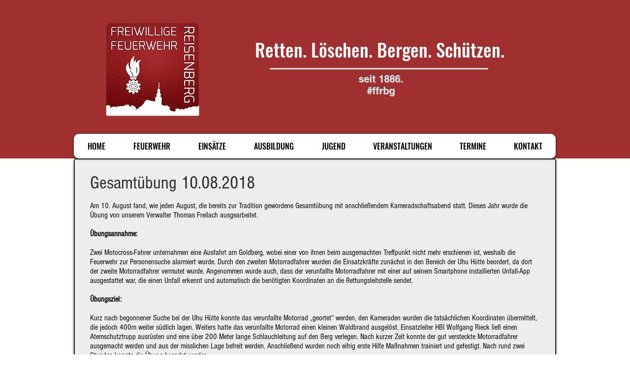

--- FILE ---
content_type: text/html; charset=UTF-8
request_url: https://www.ff-reisenberg.at/gesamtuebung-10-08
body_size: 174804
content:
<!DOCTYPE html>
<html lang="de">
<head>
  
  <!-- SEO Tags -->
  <title>Gesamtübung 10.08 | feuerwehr-reisenberg</title>
  <link rel="canonical" href="https://www.ff-reisenberg.at/gesamtuebung-10-08"/>
  <meta property="og:title" content="Gesamtübung 10.08 | feuerwehr-reisenberg"/>
  <meta property="og:url" content="https://www.ff-reisenberg.at/gesamtuebung-10-08"/>
  <meta property="og:site_name" content="feuerwehr-reisenberg"/>
  <meta property="og:type" content="website"/>
  <meta name="twitter:card" content="summary_large_image"/>
  <meta name="twitter:title" content="Gesamtübung 10.08 | feuerwehr-reisenberg"/>

  
  <meta charset='utf-8'>
  <meta name="viewport" content="width=device-width, initial-scale=1" id="wixDesktopViewport" />
  <meta http-equiv="X-UA-Compatible" content="IE=edge">
  <meta name="generator" content="Wix.com Website Builder"/>

  <link rel="icon" sizes="192x192" href="https://static.wixstatic.com/media/02b2ce_4541610127cc49378275679fb9a7d449.png/v1/fill/w_192%2Ch_192%2Clg_1%2Cusm_0.66_1.00_0.01/02b2ce_4541610127cc49378275679fb9a7d449.png" type="image/png"/>
  <link rel="shortcut icon" href="https://static.wixstatic.com/media/02b2ce_4541610127cc49378275679fb9a7d449.png/v1/fill/w_192%2Ch_192%2Clg_1%2Cusm_0.66_1.00_0.01/02b2ce_4541610127cc49378275679fb9a7d449.png" type="image/png"/>
  <link rel="apple-touch-icon" href="https://static.wixstatic.com/media/02b2ce_4541610127cc49378275679fb9a7d449.png/v1/fill/w_180%2Ch_180%2Clg_1%2Cusm_0.66_1.00_0.01/02b2ce_4541610127cc49378275679fb9a7d449.png" type="image/png"/>

  <!-- Safari Pinned Tab Icon -->
  <!-- <link rel="mask-icon" href="https://static.wixstatic.com/media/02b2ce_4541610127cc49378275679fb9a7d449.png/v1/fill/w_192%2Ch_192%2Clg_1%2Cusm_0.66_1.00_0.01/02b2ce_4541610127cc49378275679fb9a7d449.png"> -->

  <!-- Origin trials -->
  


  <!-- Segmenter Polyfill -->
  <script>
    if (!window.Intl || !window.Intl.Segmenter) {
      (function() {
        var script = document.createElement('script');
        script.src = 'https://static.parastorage.com/unpkg/@formatjs/intl-segmenter@11.7.10/polyfill.iife.js';
        document.head.appendChild(script);
      })();
    }
  </script>

  <!-- Legacy Polyfills -->
  <script nomodule="" src="https://static.parastorage.com/unpkg/core-js-bundle@3.2.1/minified.js"></script>
  <script nomodule="" src="https://static.parastorage.com/unpkg/focus-within-polyfill@5.0.9/dist/focus-within-polyfill.js"></script>

  <!-- Performance API Polyfills -->
  <script>
  (function () {
    var noop = function noop() {};
    if ("performance" in window === false) {
      window.performance = {};
    }
    window.performance.mark = performance.mark || noop;
    window.performance.measure = performance.measure || noop;
    if ("now" in window.performance === false) {
      var nowOffset = Date.now();
      if (performance.timing && performance.timing.navigationStart) {
        nowOffset = performance.timing.navigationStart;
      }
      window.performance.now = function now() {
        return Date.now() - nowOffset;
      };
    }
  })();
  </script>

  <!-- Globals Definitions -->
  <script>
    (function () {
      var now = Date.now()
      window.initialTimestamps = {
        initialTimestamp: now,
        initialRequestTimestamp: Math.round(performance.timeOrigin ? performance.timeOrigin : now - performance.now())
      }

      window.thunderboltTag = "QA_READY"
      window.thunderboltVersion = "1.16819.0"
    })();
  </script>

  <!-- Essential Viewer Model -->
  <script type="application/json" id="wix-essential-viewer-model">{"fleetConfig":{"fleetName":"thunderbolt-seo-isolated-renderer","type":"Rollout","code":1},"mode":{"qa":false,"enableTestApi":false,"debug":false,"ssrIndicator":false,"ssrOnly":false,"siteAssetsFallback":"enable","versionIndicator":false},"componentsLibrariesTopology":[{"artifactId":"editor-elements","namespace":"wixui","url":"https:\/\/static.parastorage.com\/services\/editor-elements\/1.14873.0"},{"artifactId":"editor-elements","namespace":"dsgnsys","url":"https:\/\/static.parastorage.com\/services\/editor-elements\/1.14873.0"}],"siteFeaturesConfigs":{"sessionManager":{"isRunningInDifferentSiteContext":false}},"language":{"userLanguage":"de"},"siteAssets":{"clientTopology":{"mediaRootUrl":"https:\/\/static.wixstatic.com","scriptsUrl":"static.parastorage.com","staticMediaUrl":"https:\/\/static.wixstatic.com\/media","moduleRepoUrl":"https:\/\/static.parastorage.com\/unpkg","fileRepoUrl":"https:\/\/static.parastorage.com\/services","viewerAppsUrl":"https:\/\/viewer-apps.parastorage.com","viewerAssetsUrl":"https:\/\/viewer-assets.parastorage.com","siteAssetsUrl":"https:\/\/siteassets.parastorage.com","pageJsonServerUrls":["https:\/\/pages.parastorage.com","https:\/\/staticorigin.wixstatic.com","https:\/\/www.ff-reisenberg.at","https:\/\/fallback.wix.com\/wix-html-editor-pages-webapp\/page"],"pathOfTBModulesInFileRepoForFallback":"wix-thunderbolt\/dist\/"}},"siteFeatures":["accessibility","appMonitoring","assetsLoader","businessLogger","captcha","clickHandlerRegistrar","clientSdk","commonConfig","componentsLoader","componentsRegistry","consentPolicy","cyclicTabbing","domSelectors","environmentWixCodeSdk","environment","locationWixCodeSdk","mpaNavigation","navigationManager","navigationPhases","ooi","pages","panorama","passwordProtectedPage","protectedPages","renderer","reporter","router","scrollRestoration","seoWixCodeSdk","seo","sessionManager","siteMembersWixCodeSdk","siteMembers","siteScrollBlocker","siteWixCodeSdk","speculationRules","ssrCache","stores","structureApi","thunderboltInitializer","tpaCommons","translations","usedPlatformApis","warmupData","windowMessageRegistrar","windowWixCodeSdk","wixCustomElementComponent","wixEmbedsApi","componentsReact","platform"],"site":{"externalBaseUrl":"https:\/\/www.ff-reisenberg.at","isSEO":true},"media":{"staticMediaUrl":"https:\/\/static.wixstatic.com\/media","mediaRootUrl":"https:\/\/static.wixstatic.com\/","staticVideoUrl":"https:\/\/video.wixstatic.com\/"},"requestUrl":"https:\/\/www.ff-reisenberg.at\/gesamtuebung-10-08","rollout":{"siteAssetsVersionsRollout":false,"isDACRollout":0,"isTBRollout":true},"commonConfig":{"brand":"wix","host":"VIEWER","bsi":"","consentPolicy":{},"consentPolicyHeader":{},"siteRevision":"2396","renderingFlow":"NONE","language":"de","locale":"en-us"},"interactionSampleRatio":0.01,"dynamicModelUrl":"https:\/\/www.ff-reisenberg.at\/_api\/v2\/dynamicmodel","accessTokensUrl":"https:\/\/www.ff-reisenberg.at\/_api\/v1\/access-tokens","isExcludedFromSecurityExperiments":false,"experiments":{"specs.thunderbolt.hardenFetchAndXHR":true,"specs.thunderbolt.securityExperiments":true}}</script>
  <script>window.viewerModel = JSON.parse(document.getElementById('wix-essential-viewer-model').textContent)</script>

  <script>
    window.commonConfig = viewerModel.commonConfig
  </script>

  
  <!-- BEGIN handleAccessTokens bundle -->

  <script data-url="https://static.parastorage.com/services/wix-thunderbolt/dist/handleAccessTokens.inline.4f2f9a53.bundle.min.js">(()=>{"use strict";function e(e){let{context:o,property:r,value:n,enumerable:i=!0}=e,c=e.get,l=e.set;if(!r||void 0===n&&!c&&!l)return new Error("property and value are required");let a=o||globalThis,s=a?.[r],u={};if(void 0!==n)u.value=n;else{if(c){let e=t(c);e&&(u.get=e)}if(l){let e=t(l);e&&(u.set=e)}}let p={...u,enumerable:i||!1,configurable:!1};void 0!==n&&(p.writable=!1);try{Object.defineProperty(a,r,p)}catch(e){return e instanceof TypeError?s:e}return s}function t(e,t){return"function"==typeof e?e:!0===e?.async&&"function"==typeof e.func?t?async function(t){return e.func(t)}:async function(){return e.func()}:"function"==typeof e?.func?e.func:void 0}try{e({property:"strictDefine",value:e})}catch{}try{e({property:"defineStrictObject",value:r})}catch{}try{e({property:"defineStrictMethod",value:n})}catch{}var o=["toString","toLocaleString","valueOf","constructor","prototype"];function r(t){let{context:n,property:c,propertiesToExclude:l=[],skipPrototype:a=!1,hardenPrototypePropertiesToExclude:s=[]}=t;if(!c)return new Error("property is required");let u=(n||globalThis)[c],p={},f=i(n,c);u&&("object"==typeof u||"function"==typeof u)&&Reflect.ownKeys(u).forEach(t=>{if(!l.includes(t)&&!o.includes(t)){let o=i(u,t);if(o&&(o.writable||o.configurable)){let{value:r,get:n,set:i,enumerable:c=!1}=o,l={};void 0!==r?l.value=r:n?l.get=n:i&&(l.set=i);try{let o=e({context:u,property:t,...l,enumerable:c});p[t]=o}catch(e){if(!(e instanceof TypeError))throw e;try{p[t]=o.value||o.get||o.set}catch{}}}}});let d={originalObject:u,originalProperties:p};if(!a&&void 0!==u?.prototype){let e=r({context:u,property:"prototype",propertiesToExclude:s,skipPrototype:!0});e instanceof Error||(d.originalPrototype=e?.originalObject,d.originalPrototypeProperties=e?.originalProperties)}return e({context:n,property:c,value:u,enumerable:f?.enumerable}),d}function n(t,o){let r=(o||globalThis)[t],n=i(o||globalThis,t);return r&&n&&(n.writable||n.configurable)?(Object.freeze(r),e({context:globalThis,property:t,value:r})):r}function i(e,t){if(e&&t)try{return Reflect.getOwnPropertyDescriptor(e,t)}catch{return}}function c(e){if("string"!=typeof e)return e;try{return decodeURIComponent(e).toLowerCase().trim()}catch{return e.toLowerCase().trim()}}function l(e,t){let o="";if("string"==typeof e)o=e.split("=")[0]?.trim()||"";else{if(!e||"string"!=typeof e.name)return!1;o=e.name}return t.has(c(o)||"")}function a(e,t){let o;return o="string"==typeof e?e.split(";").map(e=>e.trim()).filter(e=>e.length>0):e||[],o.filter(e=>!l(e,t))}var s=null;function u(){return null===s&&(s=typeof Document>"u"?void 0:Object.getOwnPropertyDescriptor(Document.prototype,"cookie")),s}function p(t,o){if(!globalThis?.cookieStore)return;let r=globalThis.cookieStore.get.bind(globalThis.cookieStore),n=globalThis.cookieStore.getAll.bind(globalThis.cookieStore),i=globalThis.cookieStore.set.bind(globalThis.cookieStore),c=globalThis.cookieStore.delete.bind(globalThis.cookieStore);return e({context:globalThis.CookieStore.prototype,property:"get",value:async function(e){return l(("string"==typeof e?e:e.name)||"",t)?null:r.call(this,e)},enumerable:!0}),e({context:globalThis.CookieStore.prototype,property:"getAll",value:async function(){return a(await n.apply(this,Array.from(arguments)),t)},enumerable:!0}),e({context:globalThis.CookieStore.prototype,property:"set",value:async function(){let e=Array.from(arguments);if(!l(1===e.length?e[0].name:e[0],t))return i.apply(this,e);o&&console.warn(o)},enumerable:!0}),e({context:globalThis.CookieStore.prototype,property:"delete",value:async function(){let e=Array.from(arguments);if(!l(1===e.length?e[0].name:e[0],t))return c.apply(this,e)},enumerable:!0}),e({context:globalThis.cookieStore,property:"prototype",value:globalThis.CookieStore.prototype,enumerable:!1}),e({context:globalThis,property:"cookieStore",value:globalThis.cookieStore,enumerable:!0}),{get:r,getAll:n,set:i,delete:c}}var f=["TextEncoder","TextDecoder","XMLHttpRequestEventTarget","EventTarget","URL","JSON","Reflect","Object","Array","Map","Set","WeakMap","WeakSet","Promise","Symbol","Error"],d=["addEventListener","removeEventListener","dispatchEvent","encodeURI","encodeURIComponent","decodeURI","decodeURIComponent"];const y=(e,t)=>{try{const o=t?t.get.call(document):document.cookie;return o.split(";").map(e=>e.trim()).filter(t=>t?.startsWith(e))[0]?.split("=")[1]}catch(e){return""}},g=(e="",t="",o="/")=>`${e}=; ${t?`domain=${t};`:""} max-age=0; path=${o}; expires=Thu, 01 Jan 1970 00:00:01 GMT`;function m(){(function(){if("undefined"!=typeof window){const e=performance.getEntriesByType("navigation")[0];return"back_forward"===(e?.type||"")}return!1})()&&function(){const{counter:e}=function(){const e=b("getItem");if(e){const[t,o]=e.split("-"),r=o?parseInt(o,10):0;if(r>=3){const e=t?Number(t):0;if(Date.now()-e>6e4)return{counter:0}}return{counter:r}}return{counter:0}}();e<3?(!function(e=1){b("setItem",`${Date.now()}-${e}`)}(e+1),window.location.reload()):console.error("ATS: Max reload attempts reached")}()}function b(e,t){try{return sessionStorage[e]("reload",t||"")}catch(e){console.error("ATS: Error calling sessionStorage:",e)}}const h="client-session-bind",v="sec-fetch-unsupported",{experiments:w}=window.viewerModel,T=[h,"client-binding",v,"svSession","smSession","server-session-bind","wixSession2","wixSession3"].map(e=>e.toLowerCase()),{cookie:S}=function(t,o){let r=new Set(t);return e({context:document,property:"cookie",set:{func:e=>function(e,t,o,r){let n=u(),i=c(t.split(";")[0]||"")||"";[...o].every(e=>!i.startsWith(e.toLowerCase()))&&n?.set?n.set.call(e,t):r&&console.warn(r)}(document,e,r,o)},get:{func:()=>function(e,t){let o=u();if(!o?.get)throw new Error("Cookie descriptor or getter not available");return a(o.get.call(e),t).join("; ")}(document,r)},enumerable:!0}),{cookieStore:p(r,o),cookie:u()}}(T),k="tbReady",x="security_overrideGlobals",{experiments:E,siteFeaturesConfigs:C,accessTokensUrl:P}=window.viewerModel,R=P,M={},O=(()=>{const e=y(h,S);if(w["specs.thunderbolt.browserCacheReload"]){y(v,S)||e?b("removeItem"):m()}return(()=>{const e=g(h),t=g(h,location.hostname);S.set.call(document,e),S.set.call(document,t)})(),e})();O&&(M["client-binding"]=O);const D=fetch;addEventListener(k,function e(t){const{logger:o}=t.detail;try{window.tb.init({fetch:D,fetchHeaders:M})}catch(e){const t=new Error("TB003");o.meter(`${x}_${t.message}`,{paramsOverrides:{errorType:x,eventString:t.message}}),window?.viewerModel?.mode.debug&&console.error(e)}finally{removeEventListener(k,e)}}),E["specs.thunderbolt.hardenFetchAndXHR"]||(window.fetchDynamicModel=()=>C.sessionManager.isRunningInDifferentSiteContext?Promise.resolve({}):fetch(R,{credentials:"same-origin",headers:M}).then(function(e){if(!e.ok)throw new Error(`[${e.status}]${e.statusText}`);return e.json()}),window.dynamicModelPromise=window.fetchDynamicModel())})();
//# sourceMappingURL=https://static.parastorage.com/services/wix-thunderbolt/dist/handleAccessTokens.inline.4f2f9a53.bundle.min.js.map</script>

<!-- END handleAccessTokens bundle -->

<!-- BEGIN overrideGlobals bundle -->

<script data-url="https://static.parastorage.com/services/wix-thunderbolt/dist/overrideGlobals.inline.ec13bfcf.bundle.min.js">(()=>{"use strict";function e(e){let{context:r,property:o,value:n,enumerable:i=!0}=e,c=e.get,a=e.set;if(!o||void 0===n&&!c&&!a)return new Error("property and value are required");let l=r||globalThis,u=l?.[o],s={};if(void 0!==n)s.value=n;else{if(c){let e=t(c);e&&(s.get=e)}if(a){let e=t(a);e&&(s.set=e)}}let p={...s,enumerable:i||!1,configurable:!1};void 0!==n&&(p.writable=!1);try{Object.defineProperty(l,o,p)}catch(e){return e instanceof TypeError?u:e}return u}function t(e,t){return"function"==typeof e?e:!0===e?.async&&"function"==typeof e.func?t?async function(t){return e.func(t)}:async function(){return e.func()}:"function"==typeof e?.func?e.func:void 0}try{e({property:"strictDefine",value:e})}catch{}try{e({property:"defineStrictObject",value:o})}catch{}try{e({property:"defineStrictMethod",value:n})}catch{}var r=["toString","toLocaleString","valueOf","constructor","prototype"];function o(t){let{context:n,property:c,propertiesToExclude:a=[],skipPrototype:l=!1,hardenPrototypePropertiesToExclude:u=[]}=t;if(!c)return new Error("property is required");let s=(n||globalThis)[c],p={},f=i(n,c);s&&("object"==typeof s||"function"==typeof s)&&Reflect.ownKeys(s).forEach(t=>{if(!a.includes(t)&&!r.includes(t)){let r=i(s,t);if(r&&(r.writable||r.configurable)){let{value:o,get:n,set:i,enumerable:c=!1}=r,a={};void 0!==o?a.value=o:n?a.get=n:i&&(a.set=i);try{let r=e({context:s,property:t,...a,enumerable:c});p[t]=r}catch(e){if(!(e instanceof TypeError))throw e;try{p[t]=r.value||r.get||r.set}catch{}}}}});let d={originalObject:s,originalProperties:p};if(!l&&void 0!==s?.prototype){let e=o({context:s,property:"prototype",propertiesToExclude:u,skipPrototype:!0});e instanceof Error||(d.originalPrototype=e?.originalObject,d.originalPrototypeProperties=e?.originalProperties)}return e({context:n,property:c,value:s,enumerable:f?.enumerable}),d}function n(t,r){let o=(r||globalThis)[t],n=i(r||globalThis,t);return o&&n&&(n.writable||n.configurable)?(Object.freeze(o),e({context:globalThis,property:t,value:o})):o}function i(e,t){if(e&&t)try{return Reflect.getOwnPropertyDescriptor(e,t)}catch{return}}function c(e){if("string"!=typeof e)return e;try{return decodeURIComponent(e).toLowerCase().trim()}catch{return e.toLowerCase().trim()}}function a(e,t){return e instanceof Headers?e.forEach((r,o)=>{l(o,t)||e.delete(o)}):Object.keys(e).forEach(r=>{l(r,t)||delete e[r]}),e}function l(e,t){return!t.has(c(e)||"")}function u(e,t){let r=!0,o=function(e){let t,r;if(globalThis.Request&&e instanceof Request)t=e.url;else{if("function"!=typeof e?.toString)throw new Error("Unsupported type for url");t=e.toString()}try{return new URL(t).pathname}catch{return r=t.replace(/#.+/gi,"").split("?").shift(),r.startsWith("/")?r:`/${r}`}}(e),n=c(o);return n&&t.some(e=>n.includes(e))&&(r=!1),r}function s(t,r,o){let n=fetch,i=XMLHttpRequest,c=new Set(r);function s(){let e=new i,r=e.open,n=e.setRequestHeader;return e.open=function(){let n=Array.from(arguments),i=n[1];if(n.length<2||u(i,t))return r.apply(e,n);throw new Error(o||`Request not allowed for path ${i}`)},e.setRequestHeader=function(t,r){l(decodeURIComponent(t),c)&&n.call(e,t,r)},e}return e({property:"fetch",value:function(){let e=function(e,t){return globalThis.Request&&e[0]instanceof Request&&e[0]?.headers?a(e[0].headers,t):e[1]?.headers&&a(e[1].headers,t),e}(arguments,c);return u(arguments[0],t)?n.apply(globalThis,Array.from(e)):new Promise((e,t)=>{t(new Error(o||`Request not allowed for path ${arguments[0]}`))})},enumerable:!0}),e({property:"XMLHttpRequest",value:s,enumerable:!0}),Object.keys(i).forEach(e=>{s[e]=i[e]}),{fetch:n,XMLHttpRequest:i}}var p=["TextEncoder","TextDecoder","XMLHttpRequestEventTarget","EventTarget","URL","JSON","Reflect","Object","Array","Map","Set","WeakMap","WeakSet","Promise","Symbol","Error"],f=["addEventListener","removeEventListener","dispatchEvent","encodeURI","encodeURIComponent","decodeURI","decodeURIComponent"];const d=function(){let t=globalThis.open,r=document.open;function o(e,r,o){let n="string"!=typeof e,i=t.call(window,e,r,o);return n||e&&function(e){return e.startsWith("//")&&/(?:[a-z0-9](?:[a-z0-9-]{0,61}[a-z0-9])?\.)+[a-z0-9][a-z0-9-]{0,61}[a-z0-9]/g.test(`${location.protocol}:${e}`)&&(e=`${location.protocol}${e}`),!e.startsWith("http")||new URL(e).hostname===location.hostname}(e)?{}:i}return e({property:"open",value:o,context:globalThis,enumerable:!0}),e({property:"open",value:function(e,t,n){return e?o(e,t,n):r.call(document,e||"",t||"",n||"")},context:document,enumerable:!0}),{open:t,documentOpen:r}},y=function(){let t=document.createElement,r=Element.prototype.setAttribute,o=Element.prototype.setAttributeNS;return e({property:"createElement",context:document,value:function(n,i){let a=t.call(document,n,i);if("iframe"===c(n)){e({property:"srcdoc",context:a,get:()=>"",set:()=>{console.warn("`srcdoc` is not allowed in iframe elements.")}});let t=function(e,t){"srcdoc"!==e.toLowerCase()?r.call(a,e,t):console.warn("`srcdoc` attribute is not allowed to be set.")},n=function(e,t,r){"srcdoc"!==t.toLowerCase()?o.call(a,e,t,r):console.warn("`srcdoc` attribute is not allowed to be set.")};a.setAttribute=t,a.setAttributeNS=n}return a},enumerable:!0}),{createElement:t,setAttribute:r,setAttributeNS:o}},m=["client-binding"],b=["/_api/v1/access-tokens","/_api/v2/dynamicmodel","/_api/one-app-session-web/v3/businesses"],h=function(){let t=setTimeout,r=setInterval;return o("setTimeout",0,globalThis),o("setInterval",0,globalThis),{setTimeout:t,setInterval:r};function o(t,r,o){let n=o||globalThis,i=n[t];if(!i||"function"!=typeof i)throw new Error(`Function ${t} not found or is not a function`);e({property:t,value:function(){let e=Array.from(arguments);if("string"!=typeof e[r])return i.apply(n,e);console.warn(`Calling ${t} with a String Argument at index ${r} is not allowed`)},context:o,enumerable:!0})}},v=function(){if(navigator&&"serviceWorker"in navigator){let t=navigator.serviceWorker.register;return e({context:navigator.serviceWorker,property:"register",value:function(){console.log("Service worker registration is not allowed")},enumerable:!0}),{register:t}}return{}};performance.mark("overrideGlobals started");const{isExcludedFromSecurityExperiments:g,experiments:w}=window.viewerModel,E=!g&&w["specs.thunderbolt.securityExperiments"];try{d(),E&&y(),w["specs.thunderbolt.hardenFetchAndXHR"]&&E&&s(b,m),v(),(e=>{let t=[],r=[];r=r.concat(["TextEncoder","TextDecoder"]),e&&(r=r.concat(["XMLHttpRequestEventTarget","EventTarget"])),r=r.concat(["URL","JSON"]),e&&(t=t.concat(["addEventListener","removeEventListener"])),t=t.concat(["encodeURI","encodeURIComponent","decodeURI","decodeURIComponent"]),r=r.concat(["String","Number"]),e&&r.push("Object"),r=r.concat(["Reflect"]),t.forEach(e=>{n(e),["addEventListener","removeEventListener"].includes(e)&&n(e,document)}),r.forEach(e=>{o({property:e})})})(E),E&&h()}catch(e){window?.viewerModel?.mode.debug&&console.error(e);const t=new Error("TB006");window.fedops?.reportError(t,"security_overrideGlobals"),window.Sentry?window.Sentry.captureException(t):globalThis.defineStrictProperty("sentryBuffer",[t],window,!1)}performance.mark("overrideGlobals ended")})();
//# sourceMappingURL=https://static.parastorage.com/services/wix-thunderbolt/dist/overrideGlobals.inline.ec13bfcf.bundle.min.js.map</script>

<!-- END overrideGlobals bundle -->


  
  <script>
    window.commonConfig = viewerModel.commonConfig

	
    window.clientSdk = new Proxy({}, {get: (target, prop) => (...args) => window.externalsRegistry.clientSdk.loaded.then(() => window.__clientSdk__[prop](...args))})
    
  </script>

  <!-- Initial CSS -->
  <style data-url="https://static.parastorage.com/services/wix-thunderbolt/dist/main.46d95940.min.css">@keyframes slide-horizontal-new{0%{transform:translateX(100%)}}@keyframes slide-horizontal-old{80%{opacity:1}to{opacity:0;transform:translateX(-100%)}}@keyframes slide-vertical-new{0%{transform:translateY(-100%)}}@keyframes slide-vertical-old{80%{opacity:1}to{opacity:0;transform:translateY(100%)}}@keyframes out-in-new{0%{opacity:0}}@keyframes out-in-old{to{opacity:0}}:root:active-view-transition{view-transition-name:none}::view-transition{pointer-events:none}:root:active-view-transition #SITE_HEADER{view-transition-name:header-group}:root:active-view-transition #WIX_ADS{view-transition-name:wix-ads-group}:root:active-view-transition #SITE_FOOTER{view-transition-name:footer-group}:root:active-view-transition::view-transition-new(page-group),:root:active-view-transition::view-transition-old(page-group){animation-duration:.6s;cursor:wait;pointer-events:all}:root:active-view-transition-type(SlideHorizontal)::view-transition-old(page-group){animation:slide-horizontal-old .6s cubic-bezier(.83,0,.17,1) forwards;mix-blend-mode:normal}:root:active-view-transition-type(SlideHorizontal)::view-transition-new(page-group){animation:slide-horizontal-new .6s cubic-bezier(.83,0,.17,1) backwards;mix-blend-mode:normal}:root:active-view-transition-type(SlideVertical)::view-transition-old(page-group){animation:slide-vertical-old .6s cubic-bezier(.83,0,.17,1) forwards;mix-blend-mode:normal}:root:active-view-transition-type(SlideVertical)::view-transition-new(page-group){animation:slide-vertical-new .6s cubic-bezier(.83,0,.17,1) backwards;mix-blend-mode:normal}:root:active-view-transition-type(OutIn)::view-transition-old(page-group){animation:out-in-old .35s cubic-bezier(.22,1,.36,1) forwards}:root:active-view-transition-type(OutIn)::view-transition-new(page-group){animation:out-in-new .35s cubic-bezier(.64,0,.78,0) .35s backwards}@media(prefers-reduced-motion:reduce){::view-transition-group(*),::view-transition-new(*),::view-transition-old(*){animation:none!important}}body,html{background:transparent;border:0;margin:0;outline:0;padding:0;vertical-align:baseline}body{--scrollbar-width:0px;font-family:Arial,Helvetica,sans-serif;font-size:10px}body,html{height:100%}body{overflow-x:auto;overflow-y:scroll}body:not(.responsive) #site-root{min-width:var(--site-width);width:100%}body:not([data-js-loaded]) [data-hide-prejs]{visibility:hidden}interact-element{display:contents}#SITE_CONTAINER{position:relative}:root{--one-unit:1vw;--section-max-width:9999px;--spx-stopper-max:9999px;--spx-stopper-min:0px;--browser-zoom:1}@supports(-webkit-appearance:none) and (stroke-color:transparent){:root{--safari-sticky-fix:opacity;--experimental-safari-sticky-fix:translateZ(0)}}@supports(container-type:inline-size){:root{--one-unit:1cqw}}[id^=oldHoverBox-]{mix-blend-mode:plus-lighter;transition:opacity .5s ease,visibility .5s ease}[data-mesh-id$=inlineContent-gridContainer]:has(>[id^=oldHoverBox-]){isolation:isolate}</style>
<style data-url="https://static.parastorage.com/services/wix-thunderbolt/dist/main.renderer.25146d00.min.css">a,abbr,acronym,address,applet,b,big,blockquote,button,caption,center,cite,code,dd,del,dfn,div,dl,dt,em,fieldset,font,footer,form,h1,h2,h3,h4,h5,h6,header,i,iframe,img,ins,kbd,label,legend,li,nav,object,ol,p,pre,q,s,samp,section,small,span,strike,strong,sub,sup,table,tbody,td,tfoot,th,thead,title,tr,tt,u,ul,var{background:transparent;border:0;margin:0;outline:0;padding:0;vertical-align:baseline}input,select,textarea{box-sizing:border-box;font-family:Helvetica,Arial,sans-serif}ol,ul{list-style:none}blockquote,q{quotes:none}ins{text-decoration:none}del{text-decoration:line-through}table{border-collapse:collapse;border-spacing:0}a{cursor:pointer;text-decoration:none}.testStyles{overflow-y:hidden}.reset-button{-webkit-appearance:none;background:none;border:0;color:inherit;font:inherit;line-height:normal;outline:0;overflow:visible;padding:0;-webkit-user-select:none;-moz-user-select:none;-ms-user-select:none}:focus{outline:none}body.device-mobile-optimized:not(.disable-site-overflow){overflow-x:hidden;overflow-y:scroll}body.device-mobile-optimized:not(.responsive) #SITE_CONTAINER{margin-left:auto;margin-right:auto;overflow-x:visible;position:relative;width:320px}body.device-mobile-optimized:not(.responsive):not(.blockSiteScrolling) #SITE_CONTAINER{margin-top:0}body.device-mobile-optimized>*{max-width:100%!important}body.device-mobile-optimized #site-root{overflow-x:hidden;overflow-y:hidden}@supports(overflow:clip){body.device-mobile-optimized #site-root{overflow-x:clip;overflow-y:clip}}body.device-mobile-non-optimized #SITE_CONTAINER #site-root{overflow-x:clip;overflow-y:clip}body.device-mobile-non-optimized.fullScreenMode{background-color:#5f6360}body.device-mobile-non-optimized.fullScreenMode #MOBILE_ACTIONS_MENU,body.device-mobile-non-optimized.fullScreenMode #SITE_BACKGROUND,body.device-mobile-non-optimized.fullScreenMode #site-root,body.fullScreenMode #WIX_ADS{visibility:hidden}body.fullScreenMode{overflow-x:hidden!important;overflow-y:hidden!important}body.fullScreenMode.device-mobile-optimized #TINY_MENU{opacity:0;pointer-events:none}body.fullScreenMode-scrollable.device-mobile-optimized{overflow-x:hidden!important;overflow-y:auto!important}body.fullScreenMode-scrollable.device-mobile-optimized #masterPage,body.fullScreenMode-scrollable.device-mobile-optimized #site-root{overflow-x:hidden!important;overflow-y:hidden!important}body.fullScreenMode-scrollable.device-mobile-optimized #SITE_BACKGROUND,body.fullScreenMode-scrollable.device-mobile-optimized #masterPage{height:auto!important}body.fullScreenMode-scrollable.device-mobile-optimized #masterPage.mesh-layout{height:0!important}body.blockSiteScrolling,body.siteScrollingBlocked{position:fixed;width:100%}body.siteScrollingBlockedIOSFix{overflow:hidden!important}body.blockSiteScrolling #SITE_CONTAINER{margin-top:calc(var(--blocked-site-scroll-margin-top)*-1)}#site-root{margin:0 auto;min-height:100%;position:relative;top:var(--wix-ads-height)}#site-root img:not([src]){visibility:hidden}#site-root svg img:not([src]){visibility:visible}.auto-generated-link{color:inherit}#SCROLL_TO_BOTTOM,#SCROLL_TO_TOP{height:0}.has-click-trigger{cursor:pointer}.fullScreenOverlay{bottom:0;display:flex;justify-content:center;left:0;overflow-y:hidden;position:fixed;right:0;top:-60px;z-index:1005}.fullScreenOverlay>.fullScreenOverlayContent{bottom:0;left:0;margin:0 auto;overflow:hidden;position:absolute;right:0;top:60px;transform:translateZ(0)}[data-mesh-id$=centeredContent],[data-mesh-id$=form],[data-mesh-id$=inlineContent]{pointer-events:none;position:relative}[data-mesh-id$=-gridWrapper],[data-mesh-id$=-rotated-wrapper]{pointer-events:none}[data-mesh-id$=-gridContainer]>*,[data-mesh-id$=-rotated-wrapper]>*,[data-mesh-id$=inlineContent]>:not([data-mesh-id$=-gridContainer]){pointer-events:auto}.device-mobile-optimized #masterPage.mesh-layout #SOSP_CONTAINER_CUSTOM_ID{grid-area:2/1/3/2;-ms-grid-row:2;position:relative}#masterPage.mesh-layout{-ms-grid-rows:max-content max-content min-content max-content;-ms-grid-columns:100%;align-items:start;display:-ms-grid;display:grid;grid-template-columns:100%;grid-template-rows:max-content max-content min-content max-content;justify-content:stretch}#masterPage.mesh-layout #PAGES_CONTAINER,#masterPage.mesh-layout #SITE_FOOTER-placeholder,#masterPage.mesh-layout #SITE_FOOTER_WRAPPER,#masterPage.mesh-layout #SITE_HEADER-placeholder,#masterPage.mesh-layout #SITE_HEADER_WRAPPER,#masterPage.mesh-layout #SOSP_CONTAINER_CUSTOM_ID[data-state~=mobileView],#masterPage.mesh-layout #soapAfterPagesContainer,#masterPage.mesh-layout #soapBeforePagesContainer{-ms-grid-row-align:start;-ms-grid-column-align:start;-ms-grid-column:1}#masterPage.mesh-layout #SITE_HEADER-placeholder,#masterPage.mesh-layout #SITE_HEADER_WRAPPER{grid-area:1/1/2/2;-ms-grid-row:1}#masterPage.mesh-layout #PAGES_CONTAINER,#masterPage.mesh-layout #soapAfterPagesContainer,#masterPage.mesh-layout #soapBeforePagesContainer{grid-area:3/1/4/2;-ms-grid-row:3}#masterPage.mesh-layout #soapAfterPagesContainer,#masterPage.mesh-layout #soapBeforePagesContainer{width:100%}#masterPage.mesh-layout #PAGES_CONTAINER{align-self:stretch}#masterPage.mesh-layout main#PAGES_CONTAINER{display:block}#masterPage.mesh-layout #SITE_FOOTER-placeholder,#masterPage.mesh-layout #SITE_FOOTER_WRAPPER{grid-area:4/1/5/2;-ms-grid-row:4}#masterPage.mesh-layout #SITE_PAGES,#masterPage.mesh-layout [data-mesh-id=PAGES_CONTAINERcenteredContent],#masterPage.mesh-layout [data-mesh-id=PAGES_CONTAINERinlineContent]{height:100%}#masterPage.mesh-layout.desktop>*{width:100%}#masterPage.mesh-layout #PAGES_CONTAINER,#masterPage.mesh-layout #SITE_FOOTER,#masterPage.mesh-layout #SITE_FOOTER_WRAPPER,#masterPage.mesh-layout #SITE_HEADER,#masterPage.mesh-layout #SITE_HEADER_WRAPPER,#masterPage.mesh-layout #SITE_PAGES,#masterPage.mesh-layout #masterPageinlineContent{position:relative}#masterPage.mesh-layout #SITE_HEADER{grid-area:1/1/2/2}#masterPage.mesh-layout #SITE_FOOTER{grid-area:4/1/5/2}#masterPage.mesh-layout.overflow-x-clip #SITE_FOOTER,#masterPage.mesh-layout.overflow-x-clip #SITE_HEADER{overflow-x:clip}[data-z-counter]{z-index:0}[data-z-counter="0"]{z-index:auto}.wixSiteProperties{-webkit-font-smoothing:antialiased;-moz-osx-font-smoothing:grayscale}:root{--wst-button-color-fill-primary:rgb(var(--color_48));--wst-button-color-border-primary:rgb(var(--color_49));--wst-button-color-text-primary:rgb(var(--color_50));--wst-button-color-fill-primary-hover:rgb(var(--color_51));--wst-button-color-border-primary-hover:rgb(var(--color_52));--wst-button-color-text-primary-hover:rgb(var(--color_53));--wst-button-color-fill-primary-disabled:rgb(var(--color_54));--wst-button-color-border-primary-disabled:rgb(var(--color_55));--wst-button-color-text-primary-disabled:rgb(var(--color_56));--wst-button-color-fill-secondary:rgb(var(--color_57));--wst-button-color-border-secondary:rgb(var(--color_58));--wst-button-color-text-secondary:rgb(var(--color_59));--wst-button-color-fill-secondary-hover:rgb(var(--color_60));--wst-button-color-border-secondary-hover:rgb(var(--color_61));--wst-button-color-text-secondary-hover:rgb(var(--color_62));--wst-button-color-fill-secondary-disabled:rgb(var(--color_63));--wst-button-color-border-secondary-disabled:rgb(var(--color_64));--wst-button-color-text-secondary-disabled:rgb(var(--color_65));--wst-color-fill-base-1:rgb(var(--color_36));--wst-color-fill-base-2:rgb(var(--color_37));--wst-color-fill-base-shade-1:rgb(var(--color_38));--wst-color-fill-base-shade-2:rgb(var(--color_39));--wst-color-fill-base-shade-3:rgb(var(--color_40));--wst-color-fill-accent-1:rgb(var(--color_41));--wst-color-fill-accent-2:rgb(var(--color_42));--wst-color-fill-accent-3:rgb(var(--color_43));--wst-color-fill-accent-4:rgb(var(--color_44));--wst-color-fill-background-primary:rgb(var(--color_11));--wst-color-fill-background-secondary:rgb(var(--color_12));--wst-color-text-primary:rgb(var(--color_15));--wst-color-text-secondary:rgb(var(--color_14));--wst-color-action:rgb(var(--color_18));--wst-color-disabled:rgb(var(--color_39));--wst-color-title:rgb(var(--color_45));--wst-color-subtitle:rgb(var(--color_46));--wst-color-line:rgb(var(--color_47));--wst-font-style-h2:var(--font_2);--wst-font-style-h3:var(--font_3);--wst-font-style-h4:var(--font_4);--wst-font-style-h5:var(--font_5);--wst-font-style-h6:var(--font_6);--wst-font-style-body-large:var(--font_7);--wst-font-style-body-medium:var(--font_8);--wst-font-style-body-small:var(--font_9);--wst-font-style-body-x-small:var(--font_10);--wst-color-custom-1:rgb(var(--color_13));--wst-color-custom-2:rgb(var(--color_16));--wst-color-custom-3:rgb(var(--color_17));--wst-color-custom-4:rgb(var(--color_19));--wst-color-custom-5:rgb(var(--color_20));--wst-color-custom-6:rgb(var(--color_21));--wst-color-custom-7:rgb(var(--color_22));--wst-color-custom-8:rgb(var(--color_23));--wst-color-custom-9:rgb(var(--color_24));--wst-color-custom-10:rgb(var(--color_25));--wst-color-custom-11:rgb(var(--color_26));--wst-color-custom-12:rgb(var(--color_27));--wst-color-custom-13:rgb(var(--color_28));--wst-color-custom-14:rgb(var(--color_29));--wst-color-custom-15:rgb(var(--color_30));--wst-color-custom-16:rgb(var(--color_31));--wst-color-custom-17:rgb(var(--color_32));--wst-color-custom-18:rgb(var(--color_33));--wst-color-custom-19:rgb(var(--color_34));--wst-color-custom-20:rgb(var(--color_35))}.wix-presets-wrapper{display:contents}</style>

  <meta name="format-detection" content="telephone=no">
  <meta name="skype_toolbar" content="skype_toolbar_parser_compatible">
  
  

  

  

  <!-- head performance data start -->
  
  <!-- head performance data end -->
  

    


    
<style data-href="https://static.parastorage.com/services/editor-elements-library/dist/thunderbolt/rb_wixui.thunderbolt[DropDownMenu_SolidColorMenuButtonSkin].3c6b3073.min.css">._pfxlW{clip-path:inset(50%);height:24px;position:absolute;width:24px}._pfxlW:active,._pfxlW:focus{clip-path:unset;right:0;top:50%;transform:translateY(-50%)}._pfxlW.RG3k61{transform:translateY(-50%) rotate(180deg)}.I2NxvL,.ULfND1{box-sizing:border-box;height:100%;overflow:visible;position:relative;width:auto}.I2NxvL[data-state~=header] a,.I2NxvL[data-state~=header] div,[data-state~=header].ULfND1 a,[data-state~=header].ULfND1 div{cursor:default!important}.I2NxvL .piclkP,.ULfND1 .piclkP{display:inline-block;height:100%;width:100%}.ULfND1{--display:inline-block;background-color:transparent;cursor:pointer;display:var(--display);transition:var(--trans,background-color .4s ease 0s)}.ULfND1 .ktxcLB{border-left:1px solid rgba(var(--sep,var(--color_15,color_15)),var(--alpha-sep,1));padding:0 var(--pad,5px)}.ULfND1 .JghqhY{color:rgb(var(--txt,var(--color_15,color_15)));display:inline-block;font:var(--fnt,var(--font_1));padding:0 10px;transition:var(--trans2,color .4s ease 0s)}.ULfND1[data-listposition=left]{border-radius:var(--rd,10px);border-bottom-right-radius:0;border-top-right-radius:0}.ULfND1[data-listposition=left] .ktxcLB{border:0;border-left:none}.ULfND1[data-listposition=right]{border-radius:var(--rd,10px);border-bottom-left-radius:0;border-top-left-radius:0}.ULfND1[data-listposition=lonely]{border-radius:var(--rd,10px)}.ULfND1[data-listposition=lonely] .ktxcLB{border:0}.ULfND1[data-state~=drop]{background-color:transparent;display:block;transition:var(--trans,background-color .4s ease 0s);width:100%}.ULfND1[data-state~=drop] .ktxcLB{border:0;border-top:1px solid rgba(var(--sep,var(--color_15,color_15)),var(--alpha-sep,1));padding:0;width:auto}.ULfND1[data-state~=drop] .JghqhY{padding:0 .5em}.ULfND1[data-listposition=top]{border-radius:var(--rdDrop,10px);border-bottom-left-radius:0;border-bottom-right-radius:0}.ULfND1[data-listposition=top] .ktxcLB{border:0}.ULfND1[data-listposition=bottom]{border-radius:var(--rdDrop,10px);border-top-left-radius:0;border-top-right-radius:0}.ULfND1[data-listposition=dropLonely]{border-radius:var(--rdDrop,10px)}.ULfND1[data-listposition=dropLonely] .ktxcLB{border:0}.ULfND1[data-state~=link]:hover,.ULfND1[data-state~=over]{background-color:rgba(var(--bgh,var(--color_17,color_17)),var(--alpha-bgh,1));transition:var(--trans,background-color .4s ease 0s)}.ULfND1[data-state~=link]:hover .JghqhY,.ULfND1[data-state~=over] .JghqhY{color:rgb(var(--txth,var(--color_15,color_15)));transition:var(--trans2,color .4s ease 0s)}.ULfND1[data-state~=selected]{background-color:rgba(var(--bgs,var(--color_18,color_18)),var(--alpha-bgs,1));transition:var(--trans,background-color .4s ease 0s)}.ULfND1[data-state~=selected] .JghqhY{color:rgb(var(--txts,var(--color_15,color_15)));transition:var(--trans2,color .4s ease 0s)}.eK3b7p{overflow-x:hidden}.eK3b7p .dX73bf{display:flex;flex-direction:column;height:100%;width:100%}.eK3b7p .dX73bf .ShB2o6{flex:1}.eK3b7p .dX73bf .LtxuwL{height:calc(100% - (var(--menuTotalBordersY, 0px)));overflow:visible;white-space:nowrap;width:calc(100% - (var(--menuTotalBordersX, 0px)))}.eK3b7p .dX73bf .LtxuwL .SUHLli,.eK3b7p .dX73bf .LtxuwL .xu0rO4{direction:var(--menu-direction);display:inline-block;text-align:var(--menu-align,var(--align))}.eK3b7p .dX73bf .LtxuwL .bNFXK4{display:block;width:100%}.eK3b7p .QQFha4{direction:var(--submenus-direction);display:block;opacity:1;text-align:var(--submenus-align,var(--align));z-index:99999}.eK3b7p .QQFha4 .vZwEg5{display:inherit;overflow:visible;visibility:inherit;white-space:nowrap;width:auto}.eK3b7p .QQFha4._0uaYC{transition:visibility;transition-delay:.2s;visibility:visible}.eK3b7p .QQFha4 .xu0rO4{display:inline-block}.eK3b7p .V4qocw{display:none}.HYblus>nav{bottom:0;left:0;position:absolute;right:0;top:0}.HYblus .LtxuwL{background-color:rgba(var(--bg,var(--color_11,color_11)),var(--alpha-bg,1));border:solid var(--brw,0) rgba(var(--brd,var(--color_15,color_15)),var(--alpha-brd,1));border-radius:var(--rd,10px);box-shadow:var(--shd,0 1px 4px rgba(0,0,0,.6));position:absolute;width:calc(100% - var(--menuTotalBordersX, 0px))}.HYblus .QQFha4{box-sizing:border-box;margin-top:7px;position:absolute;visibility:hidden}.HYblus [data-dropmode=dropUp] .QQFha4{margin-bottom:7px;margin-top:0}.HYblus .vZwEg5{background-color:rgba(var(--bgDrop,var(--color_11,color_11)),var(--alpha-bgDrop,1));border:solid var(--brw,0) rgba(var(--brd,var(--color_15,color_15)),var(--alpha-brd,1));border-radius:var(--rdDrop,10px);box-shadow:var(--shd,0 1px 4px rgba(0,0,0,.6))}</style>
<style data-href="https://static.parastorage.com/services/editor-elements-library/dist/thunderbolt/rb_wixui.thunderbolt_bootstrap.a1b00b19.min.css">.cwL6XW{cursor:pointer}.sNF2R0{opacity:0}.hLoBV3{transition:opacity var(--transition-duration) cubic-bezier(.37,0,.63,1)}.Rdf41z,.hLoBV3{opacity:1}.ftlZWo{transition:opacity var(--transition-duration) cubic-bezier(.37,0,.63,1)}.ATGlOr,.ftlZWo{opacity:0}.KQSXD0{transition:opacity var(--transition-duration) cubic-bezier(.64,0,.78,0)}.KQSXD0,.pagQKE{opacity:1}._6zG5H{opacity:0;transition:opacity var(--transition-duration) cubic-bezier(.22,1,.36,1)}.BB49uC{transform:translateX(100%)}.j9xE1V{transition:transform var(--transition-duration) cubic-bezier(.87,0,.13,1)}.ICs7Rs,.j9xE1V{transform:translateX(0)}.DxijZJ{transition:transform var(--transition-duration) cubic-bezier(.87,0,.13,1)}.B5kjYq,.DxijZJ{transform:translateX(-100%)}.cJijIV{transition:transform var(--transition-duration) cubic-bezier(.87,0,.13,1)}.cJijIV,.hOxaWM{transform:translateX(0)}.T9p3fN{transform:translateX(100%);transition:transform var(--transition-duration) cubic-bezier(.87,0,.13,1)}.qDxYJm{transform:translateY(100%)}.aA9V0P{transition:transform var(--transition-duration) cubic-bezier(.87,0,.13,1)}.YPXPAS,.aA9V0P{transform:translateY(0)}.Xf2zsA{transition:transform var(--transition-duration) cubic-bezier(.87,0,.13,1)}.Xf2zsA,.y7Kt7s{transform:translateY(-100%)}.EeUgMu{transition:transform var(--transition-duration) cubic-bezier(.87,0,.13,1)}.EeUgMu,.fdHrtm{transform:translateY(0)}.WIFaG4{transform:translateY(100%);transition:transform var(--transition-duration) cubic-bezier(.87,0,.13,1)}body:not(.responsive) .JsJXaX{overflow-x:clip}:root:active-view-transition .JsJXaX{view-transition-name:page-group}.AnQkDU{display:grid;grid-template-columns:1fr;grid-template-rows:1fr;height:100%}.AnQkDU>div{align-self:stretch!important;grid-area:1/1/2/2;justify-self:stretch!important}.StylableButton2545352419__root{-archetype:box;border:none;box-sizing:border-box;cursor:pointer;display:block;height:100%;min-height:10px;min-width:10px;padding:0;touch-action:manipulation;width:100%}.StylableButton2545352419__root[disabled]{pointer-events:none}.StylableButton2545352419__root:not(:hover):not([disabled]).StylableButton2545352419--hasBackgroundColor{background-color:var(--corvid-background-color)!important}.StylableButton2545352419__root:hover:not([disabled]).StylableButton2545352419--hasHoverBackgroundColor{background-color:var(--corvid-hover-background-color)!important}.StylableButton2545352419__root:not(:hover)[disabled].StylableButton2545352419--hasDisabledBackgroundColor{background-color:var(--corvid-disabled-background-color)!important}.StylableButton2545352419__root:not(:hover):not([disabled]).StylableButton2545352419--hasBorderColor{border-color:var(--corvid-border-color)!important}.StylableButton2545352419__root:hover:not([disabled]).StylableButton2545352419--hasHoverBorderColor{border-color:var(--corvid-hover-border-color)!important}.StylableButton2545352419__root:not(:hover)[disabled].StylableButton2545352419--hasDisabledBorderColor{border-color:var(--corvid-disabled-border-color)!important}.StylableButton2545352419__root.StylableButton2545352419--hasBorderRadius{border-radius:var(--corvid-border-radius)!important}.StylableButton2545352419__root.StylableButton2545352419--hasBorderWidth{border-width:var(--corvid-border-width)!important}.StylableButton2545352419__root:not(:hover):not([disabled]).StylableButton2545352419--hasColor,.StylableButton2545352419__root:not(:hover):not([disabled]).StylableButton2545352419--hasColor .StylableButton2545352419__label{color:var(--corvid-color)!important}.StylableButton2545352419__root:hover:not([disabled]).StylableButton2545352419--hasHoverColor,.StylableButton2545352419__root:hover:not([disabled]).StylableButton2545352419--hasHoverColor .StylableButton2545352419__label{color:var(--corvid-hover-color)!important}.StylableButton2545352419__root:not(:hover)[disabled].StylableButton2545352419--hasDisabledColor,.StylableButton2545352419__root:not(:hover)[disabled].StylableButton2545352419--hasDisabledColor .StylableButton2545352419__label{color:var(--corvid-disabled-color)!important}.StylableButton2545352419__link{-archetype:box;box-sizing:border-box;color:#000;text-decoration:none}.StylableButton2545352419__container{align-items:center;display:flex;flex-basis:auto;flex-direction:row;flex-grow:1;height:100%;justify-content:center;overflow:hidden;transition:all .2s ease,visibility 0s;width:100%}.StylableButton2545352419__label{-archetype:text;-controller-part-type:LayoutChildDisplayDropdown,LayoutFlexChildSpacing(first);max-width:100%;min-width:1.8em;overflow:hidden;text-align:center;text-overflow:ellipsis;transition:inherit;white-space:nowrap}.StylableButton2545352419__root.StylableButton2545352419--isMaxContent .StylableButton2545352419__label{text-overflow:unset}.StylableButton2545352419__root.StylableButton2545352419--isWrapText .StylableButton2545352419__label{min-width:10px;overflow-wrap:break-word;white-space:break-spaces;word-break:break-word}.StylableButton2545352419__icon{-archetype:icon;-controller-part-type:LayoutChildDisplayDropdown,LayoutFlexChildSpacing(last);flex-shrink:0;height:50px;min-width:1px;transition:inherit}.StylableButton2545352419__icon.StylableButton2545352419--override{display:block!important}.StylableButton2545352419__icon svg,.StylableButton2545352419__icon>span{display:flex;height:inherit;width:inherit}.StylableButton2545352419__root:not(:hover):not([disalbed]).StylableButton2545352419--hasIconColor .StylableButton2545352419__icon svg{fill:var(--corvid-icon-color)!important;stroke:var(--corvid-icon-color)!important}.StylableButton2545352419__root:hover:not([disabled]).StylableButton2545352419--hasHoverIconColor .StylableButton2545352419__icon svg{fill:var(--corvid-hover-icon-color)!important;stroke:var(--corvid-hover-icon-color)!important}.StylableButton2545352419__root:not(:hover)[disabled].StylableButton2545352419--hasDisabledIconColor .StylableButton2545352419__icon svg{fill:var(--corvid-disabled-icon-color)!important;stroke:var(--corvid-disabled-icon-color)!important}.aeyn4z{bottom:0;left:0;position:absolute;right:0;top:0}.qQrFOK{cursor:pointer}.VDJedC{-webkit-tap-highlight-color:rgba(0,0,0,0);fill:var(--corvid-fill-color,var(--fill));fill-opacity:var(--fill-opacity);stroke:var(--corvid-stroke-color,var(--stroke));stroke-opacity:var(--stroke-opacity);stroke-width:var(--stroke-width);filter:var(--drop-shadow,none);opacity:var(--opacity);transform:var(--flip)}.VDJedC,.VDJedC svg{bottom:0;left:0;position:absolute;right:0;top:0}.VDJedC svg{height:var(--svg-calculated-height,100%);margin:auto;padding:var(--svg-calculated-padding,0);width:var(--svg-calculated-width,100%)}.VDJedC svg:not([data-type=ugc]){overflow:visible}.l4CAhn *{vector-effect:non-scaling-stroke}.Z_l5lU{-webkit-text-size-adjust:100%;-moz-text-size-adjust:100%;text-size-adjust:100%}ol.font_100,ul.font_100{color:#080808;font-family:"Arial, Helvetica, sans-serif",serif;font-size:10px;font-style:normal;font-variant:normal;font-weight:400;letter-spacing:normal;line-height:normal;margin:0;text-decoration:none}ol.font_100 li,ul.font_100 li{margin-bottom:12px}ol.wix-list-text-align,ul.wix-list-text-align{list-style-position:inside}ol.wix-list-text-align h1,ol.wix-list-text-align h2,ol.wix-list-text-align h3,ol.wix-list-text-align h4,ol.wix-list-text-align h5,ol.wix-list-text-align h6,ol.wix-list-text-align p,ul.wix-list-text-align h1,ul.wix-list-text-align h2,ul.wix-list-text-align h3,ul.wix-list-text-align h4,ul.wix-list-text-align h5,ul.wix-list-text-align h6,ul.wix-list-text-align p{display:inline}.HQSswv{cursor:pointer}.yi6otz{clip:rect(0 0 0 0);border:0;height:1px;margin:-1px;overflow:hidden;padding:0;position:absolute;width:1px}.zQ9jDz [data-attr-richtext-marker=true]{display:block}.zQ9jDz [data-attr-richtext-marker=true] table{border-collapse:collapse;margin:15px 0;width:100%}.zQ9jDz [data-attr-richtext-marker=true] table td{padding:12px;position:relative}.zQ9jDz [data-attr-richtext-marker=true] table td:after{border-bottom:1px solid currentColor;border-left:1px solid currentColor;bottom:0;content:"";left:0;opacity:.2;position:absolute;right:0;top:0}.zQ9jDz [data-attr-richtext-marker=true] table tr td:last-child:after{border-right:1px solid currentColor}.zQ9jDz [data-attr-richtext-marker=true] table tr:first-child td:after{border-top:1px solid currentColor}@supports(-webkit-appearance:none) and (stroke-color:transparent){.qvSjx3>*>:first-child{vertical-align:top}}@supports(-webkit-touch-callout:none){.qvSjx3>*>:first-child{vertical-align:top}}.LkZBpT :is(p,h1,h2,h3,h4,h5,h6,ul,ol,span[data-attr-richtext-marker],blockquote,div) [class$=rich-text__text],.LkZBpT :is(p,h1,h2,h3,h4,h5,h6,ul,ol,span[data-attr-richtext-marker],blockquote,div)[class$=rich-text__text]{color:var(--corvid-color,currentColor)}.LkZBpT :is(p,h1,h2,h3,h4,h5,h6,ul,ol,span[data-attr-richtext-marker],blockquote,div) span[style*=color]{color:var(--corvid-color,currentColor)!important}.Kbom4H{direction:var(--text-direction);min-height:var(--min-height);min-width:var(--min-width)}.Kbom4H .upNqi2{word-wrap:break-word;height:100%;overflow-wrap:break-word;position:relative;width:100%}.Kbom4H .upNqi2 ul{list-style:disc inside}.Kbom4H .upNqi2 li{margin-bottom:12px}.MMl86N blockquote,.MMl86N div,.MMl86N h1,.MMl86N h2,.MMl86N h3,.MMl86N h4,.MMl86N h5,.MMl86N h6,.MMl86N p{letter-spacing:normal;line-height:normal}.gYHZuN{min-height:var(--min-height);min-width:var(--min-width)}.gYHZuN .upNqi2{word-wrap:break-word;height:100%;overflow-wrap:break-word;position:relative;width:100%}.gYHZuN .upNqi2 ol,.gYHZuN .upNqi2 ul{letter-spacing:normal;line-height:normal;margin-inline-start:.5em;padding-inline-start:1.3em}.gYHZuN .upNqi2 ul{list-style-type:disc}.gYHZuN .upNqi2 ol{list-style-type:decimal}.gYHZuN .upNqi2 ol ul,.gYHZuN .upNqi2 ul ul{line-height:normal;list-style-type:circle}.gYHZuN .upNqi2 ol ol ul,.gYHZuN .upNqi2 ol ul ul,.gYHZuN .upNqi2 ul ol ul,.gYHZuN .upNqi2 ul ul ul{line-height:normal;list-style-type:square}.gYHZuN .upNqi2 li{font-style:inherit;font-weight:inherit;letter-spacing:normal;line-height:inherit}.gYHZuN .upNqi2 h1,.gYHZuN .upNqi2 h2,.gYHZuN .upNqi2 h3,.gYHZuN .upNqi2 h4,.gYHZuN .upNqi2 h5,.gYHZuN .upNqi2 h6,.gYHZuN .upNqi2 p{letter-spacing:normal;line-height:normal;margin-block:0;margin:0}.gYHZuN .upNqi2 a{color:inherit}.MMl86N,.ku3DBC{word-wrap:break-word;direction:var(--text-direction);min-height:var(--min-height);min-width:var(--min-width);mix-blend-mode:var(--blendMode,normal);overflow-wrap:break-word;pointer-events:none;text-align:start;text-shadow:var(--textOutline,0 0 transparent),var(--textShadow,0 0 transparent);text-transform:var(--textTransform,"none")}.MMl86N>*,.ku3DBC>*{pointer-events:auto}.MMl86N li,.ku3DBC li{font-style:inherit;font-weight:inherit;letter-spacing:normal;line-height:inherit}.MMl86N ol,.MMl86N ul,.ku3DBC ol,.ku3DBC ul{letter-spacing:normal;line-height:normal;margin-inline-end:0;margin-inline-start:.5em}.MMl86N:not(.Vq6kJx) ol,.MMl86N:not(.Vq6kJx) ul,.ku3DBC:not(.Vq6kJx) ol,.ku3DBC:not(.Vq6kJx) ul{padding-inline-end:0;padding-inline-start:1.3em}.MMl86N ul,.ku3DBC ul{list-style-type:disc}.MMl86N ol,.ku3DBC ol{list-style-type:decimal}.MMl86N ol ul,.MMl86N ul ul,.ku3DBC ol ul,.ku3DBC ul ul{list-style-type:circle}.MMl86N ol ol ul,.MMl86N ol ul ul,.MMl86N ul ol ul,.MMl86N ul ul ul,.ku3DBC ol ol ul,.ku3DBC ol ul ul,.ku3DBC ul ol ul,.ku3DBC ul ul ul{list-style-type:square}.MMl86N blockquote,.MMl86N div,.MMl86N h1,.MMl86N h2,.MMl86N h3,.MMl86N h4,.MMl86N h5,.MMl86N h6,.MMl86N p,.ku3DBC blockquote,.ku3DBC div,.ku3DBC h1,.ku3DBC h2,.ku3DBC h3,.ku3DBC h4,.ku3DBC h5,.ku3DBC h6,.ku3DBC p{margin-block:0;margin:0}.MMl86N a,.ku3DBC a{color:inherit}.Vq6kJx li{margin-inline-end:0;margin-inline-start:1.3em}.Vd6aQZ{overflow:hidden;padding:0;pointer-events:none;white-space:nowrap}.mHZSwn{display:none}.lvxhkV{bottom:0;left:0;position:absolute;right:0;top:0;width:100%}.QJjwEo{transform:translateY(-100%);transition:.2s ease-in}.kdBXfh{transition:.2s}.MP52zt{opacity:0;transition:.2s ease-in}.MP52zt.Bhu9m5{z-index:-1!important}.LVP8Wf{opacity:1;transition:.2s}.VrZrC0{height:auto}.VrZrC0,.cKxVkc{position:relative;width:100%}:host(:not(.device-mobile-optimized)) .vlM3HR,body:not(.device-mobile-optimized) .vlM3HR{margin-left:calc((100% - var(--site-width))/2);width:var(--site-width)}.AT7o0U[data-focuscycled=active]{outline:1px solid transparent}.AT7o0U[data-focuscycled=active]:not(:focus-within){outline:2px solid transparent;transition:outline .01s ease}.AT7o0U .vlM3HR{bottom:0;left:0;position:absolute;right:0;top:0}.Tj01hh,.jhxvbR{display:block;height:100%;width:100%}.jhxvbR img{max-width:var(--wix-img-max-width,100%)}.jhxvbR[data-animate-blur] img{filter:blur(9px);transition:filter .8s ease-in}.jhxvbR[data-animate-blur] img[data-load-done]{filter:none}.WzbAF8{direction:var(--direction)}.WzbAF8 .mpGTIt .O6KwRn{display:var(--item-display);height:var(--item-size);margin-block:var(--item-margin-block);margin-inline:var(--item-margin-inline);width:var(--item-size)}.WzbAF8 .mpGTIt .O6KwRn:last-child{margin-block:0;margin-inline:0}.WzbAF8 .mpGTIt .O6KwRn .oRtuWN{display:block}.WzbAF8 .mpGTIt .O6KwRn .oRtuWN .YaS0jR{height:var(--item-size);width:var(--item-size)}.WzbAF8 .mpGTIt{height:100%;position:absolute;white-space:nowrap;width:100%}:host(.device-mobile-optimized) .WzbAF8 .mpGTIt,body.device-mobile-optimized .WzbAF8 .mpGTIt{white-space:normal}.big2ZD{display:grid;grid-template-columns:1fr;grid-template-rows:1fr;height:calc(100% - var(--wix-ads-height));left:0;margin-top:var(--wix-ads-height);position:fixed;top:0;width:100%}.SHHiV9,.big2ZD{pointer-events:none;z-index:var(--pinned-layer-in-container,var(--above-all-in-container))}</style>
<style data-href="https://static.parastorage.com/services/editor-elements-library/dist/thunderbolt/rb_wixui.thunderbolt[FiveGridLine_SolidLine].23b2f23d.min.css">.aVng1S{border-top:var(--lnw,2px) solid rgba(var(--brd,var(--color_15,color_15)),var(--alpha-brd,1));box-sizing:border-box;height:0}</style>
<style data-href="https://static.parastorage.com/services/editor-elements-library/dist/thunderbolt/rb_wixui.thunderbolt[WPhoto_RoundPhoto].6daea16d.min.css">.nTOEE9{height:100%;overflow:hidden;position:relative;width:100%}.nTOEE9.sqUyGm:hover{cursor:url([data-uri]),auto}.nTOEE9.C_JY0G:hover{cursor:url([data-uri]),auto}.RZQnmg{background-color:rgb(var(--color_11));border-radius:50%;bottom:12px;height:40px;opacity:0;pointer-events:none;position:absolute;right:12px;width:40px}.RZQnmg path{fill:rgb(var(--color_15))}.RZQnmg:focus{cursor:auto;opacity:1;pointer-events:auto}.Tj01hh,.jhxvbR{display:block;height:100%;width:100%}.jhxvbR img{max-width:var(--wix-img-max-width,100%)}.jhxvbR[data-animate-blur] img{filter:blur(9px);transition:filter .8s ease-in}.jhxvbR[data-animate-blur] img[data-load-done]{filter:none}.rYiAuL{cursor:pointer}.gSXewE{height:0;left:0;overflow:hidden;top:0;width:0}.OJQ_3L,.gSXewE{position:absolute}.OJQ_3L{background-color:rgb(var(--color_11));border-radius:300px;bottom:0;cursor:pointer;height:40px;margin:16px 16px;opacity:0;pointer-events:none;right:0;width:40px}.OJQ_3L path{fill:rgb(var(--color_12))}.OJQ_3L:focus{cursor:auto;opacity:1;pointer-events:auto}.MVY5Lo{box-sizing:border-box;height:100%;width:100%}.NM_OGj{min-height:var(--image-min-height);min-width:var(--image-min-width)}.NM_OGj img,img.NM_OGj{filter:var(--filter-effect-svg-url);-webkit-mask-image:var(--mask-image,none);mask-image:var(--mask-image,none);-webkit-mask-position:var(--mask-position,0);mask-position:var(--mask-position,0);-webkit-mask-repeat:var(--mask-repeat,no-repeat);mask-repeat:var(--mask-repeat,no-repeat);-webkit-mask-size:var(--mask-size,100% 100%);mask-size:var(--mask-size,100% 100%);-o-object-position:var(--object-position);object-position:var(--object-position)}.v__F4U .MVY5Lo{background-color:rgba(var(--brd,var(--color_11,color_11)),var(--alpha-brd,1));border-color:rgba(var(--brd,var(--color_11,color_11)),var(--alpha-brd,1));border-radius:var(--rd,5px);border-style:solid;border-width:var(--brw,2px);box-shadow:var(--shd,0 1px 3px rgba(0,0,0,.5));display:block;height:100%;overflow:hidden}.v__F4U .NM_OGj{border-radius:calc(var(--sizeRd, var(--rd, 5px)) - var(--sizeBrw, var(--brw, 2px)));overflow:hidden}</style>
<style data-href="https://static.parastorage.com/services/editor-elements-library/dist/thunderbolt/rb_wixui.thunderbolt[FiveGridLine_IronLine].ee0c6e98.min.css">.YVraoE{min-height:var(--lnw,2px)}.YVraoE .p4BTnW{background-color:rgba(var(--clr,var(--color_15,color_15)),var(--alpha-clr,1));border-radius:7px;box-shadow:0 1px 0 hsla(0,0%,100%,.1),inset 0 1px 0 rgba(0,0,0,.25);height:var(--lnw,6px);min-height:2px}</style>
<style data-href="https://static.parastorage.com/services/editor-elements-library/dist/thunderbolt/rb_wixui.thunderbolt_bootstrap-classic.72e6a2a3.min.css">.PlZyDq{touch-action:manipulation}.uDW_Qe{align-items:center;box-sizing:border-box;display:flex;justify-content:var(--label-align);min-width:100%;text-align:initial;width:-moz-max-content;width:max-content}.uDW_Qe:before{max-width:var(--margin-start,0)}.uDW_Qe:after,.uDW_Qe:before{align-self:stretch;content:"";flex-grow:1}.uDW_Qe:after{max-width:var(--margin-end,0)}.FubTgk{height:100%}.FubTgk .uDW_Qe{border-radius:var(--corvid-border-radius,var(--rd,0));bottom:0;box-shadow:var(--shd,0 1px 4px rgba(0,0,0,.6));left:0;position:absolute;right:0;top:0;transition:var(--trans1,border-color .4s ease 0s,background-color .4s ease 0s)}.FubTgk .uDW_Qe:link,.FubTgk .uDW_Qe:visited{border-color:transparent}.FubTgk .l7_2fn{color:var(--corvid-color,rgb(var(--txt,var(--color_15,color_15))));font:var(--fnt,var(--font_5));margin:0;position:relative;transition:var(--trans2,color .4s ease 0s);white-space:nowrap}.FubTgk[aria-disabled=false] .uDW_Qe{background-color:var(--corvid-background-color,rgba(var(--bg,var(--color_17,color_17)),var(--alpha-bg,1)));border:solid var(--corvid-border-color,rgba(var(--brd,var(--color_15,color_15)),var(--alpha-brd,1))) var(--corvid-border-width,var(--brw,0));cursor:pointer!important}:host(.device-mobile-optimized) .FubTgk[aria-disabled=false]:active .uDW_Qe,body.device-mobile-optimized .FubTgk[aria-disabled=false]:active .uDW_Qe{background-color:var(--corvid-hover-background-color,rgba(var(--bgh,var(--color_18,color_18)),var(--alpha-bgh,1)));border-color:var(--corvid-hover-border-color,rgba(var(--brdh,var(--color_15,color_15)),var(--alpha-brdh,1)))}:host(.device-mobile-optimized) .FubTgk[aria-disabled=false]:active .l7_2fn,body.device-mobile-optimized .FubTgk[aria-disabled=false]:active .l7_2fn{color:var(--corvid-hover-color,rgb(var(--txth,var(--color_15,color_15))))}:host(:not(.device-mobile-optimized)) .FubTgk[aria-disabled=false]:hover .uDW_Qe,body:not(.device-mobile-optimized) .FubTgk[aria-disabled=false]:hover .uDW_Qe{background-color:var(--corvid-hover-background-color,rgba(var(--bgh,var(--color_18,color_18)),var(--alpha-bgh,1)));border-color:var(--corvid-hover-border-color,rgba(var(--brdh,var(--color_15,color_15)),var(--alpha-brdh,1)))}:host(:not(.device-mobile-optimized)) .FubTgk[aria-disabled=false]:hover .l7_2fn,body:not(.device-mobile-optimized) .FubTgk[aria-disabled=false]:hover .l7_2fn{color:var(--corvid-hover-color,rgb(var(--txth,var(--color_15,color_15))))}.FubTgk[aria-disabled=true] .uDW_Qe{background-color:var(--corvid-disabled-background-color,rgba(var(--bgd,204,204,204),var(--alpha-bgd,1)));border-color:var(--corvid-disabled-border-color,rgba(var(--brdd,204,204,204),var(--alpha-brdd,1)));border-style:solid;border-width:var(--corvid-border-width,var(--brw,0))}.FubTgk[aria-disabled=true] .l7_2fn{color:var(--corvid-disabled-color,rgb(var(--txtd,255,255,255)))}.uUxqWY{align-items:center;box-sizing:border-box;display:flex;justify-content:var(--label-align);min-width:100%;text-align:initial;width:-moz-max-content;width:max-content}.uUxqWY:before{max-width:var(--margin-start,0)}.uUxqWY:after,.uUxqWY:before{align-self:stretch;content:"";flex-grow:1}.uUxqWY:after{max-width:var(--margin-end,0)}.Vq4wYb[aria-disabled=false] .uUxqWY{cursor:pointer}:host(.device-mobile-optimized) .Vq4wYb[aria-disabled=false]:active .wJVzSK,body.device-mobile-optimized .Vq4wYb[aria-disabled=false]:active .wJVzSK{color:var(--corvid-hover-color,rgb(var(--txth,var(--color_15,color_15))));transition:var(--trans,color .4s ease 0s)}:host(:not(.device-mobile-optimized)) .Vq4wYb[aria-disabled=false]:hover .wJVzSK,body:not(.device-mobile-optimized) .Vq4wYb[aria-disabled=false]:hover .wJVzSK{color:var(--corvid-hover-color,rgb(var(--txth,var(--color_15,color_15))));transition:var(--trans,color .4s ease 0s)}.Vq4wYb .uUxqWY{bottom:0;left:0;position:absolute;right:0;top:0}.Vq4wYb .wJVzSK{color:var(--corvid-color,rgb(var(--txt,var(--color_15,color_15))));font:var(--fnt,var(--font_5));transition:var(--trans,color .4s ease 0s);white-space:nowrap}.Vq4wYb[aria-disabled=true] .wJVzSK{color:var(--corvid-disabled-color,rgb(var(--txtd,255,255,255)))}:host(:not(.device-mobile-optimized)) .CohWsy,body:not(.device-mobile-optimized) .CohWsy{display:flex}:host(:not(.device-mobile-optimized)) .V5AUxf,body:not(.device-mobile-optimized) .V5AUxf{-moz-column-gap:var(--margin);column-gap:var(--margin);direction:var(--direction);display:flex;margin:0 auto;position:relative;width:calc(100% - var(--padding)*2)}:host(:not(.device-mobile-optimized)) .V5AUxf>*,body:not(.device-mobile-optimized) .V5AUxf>*{direction:ltr;flex:var(--column-flex) 1 0%;left:0;margin-bottom:var(--padding);margin-top:var(--padding);min-width:0;position:relative;top:0}:host(.device-mobile-optimized) .V5AUxf,body.device-mobile-optimized .V5AUxf{display:block;padding-bottom:var(--padding-y);padding-left:var(--padding-x,0);padding-right:var(--padding-x,0);padding-top:var(--padding-y);position:relative}:host(.device-mobile-optimized) .V5AUxf>*,body.device-mobile-optimized .V5AUxf>*{margin-bottom:var(--margin);position:relative}:host(.device-mobile-optimized) .V5AUxf>:first-child,body.device-mobile-optimized .V5AUxf>:first-child{margin-top:var(--firstChildMarginTop,0)}:host(.device-mobile-optimized) .V5AUxf>:last-child,body.device-mobile-optimized .V5AUxf>:last-child{margin-bottom:var(--lastChildMarginBottom)}.LIhNy3{backface-visibility:hidden}.jhxvbR,.mtrorN{display:block;height:100%;width:100%}.jhxvbR img{max-width:var(--wix-img-max-width,100%)}.jhxvbR[data-animate-blur] img{filter:blur(9px);transition:filter .8s ease-in}.jhxvbR[data-animate-blur] img[data-load-done]{filter:none}.if7Vw2{height:100%;left:0;-webkit-mask-image:var(--mask-image,none);mask-image:var(--mask-image,none);-webkit-mask-position:var(--mask-position,0);mask-position:var(--mask-position,0);-webkit-mask-repeat:var(--mask-repeat,no-repeat);mask-repeat:var(--mask-repeat,no-repeat);-webkit-mask-size:var(--mask-size,100%);mask-size:var(--mask-size,100%);overflow:hidden;pointer-events:var(--fill-layer-background-media-pointer-events);position:absolute;top:0;width:100%}.if7Vw2.f0uTJH{clip:rect(0,auto,auto,0)}.if7Vw2 .i1tH8h{height:100%;position:absolute;top:0;width:100%}.if7Vw2 .DXi4PB{height:var(--fill-layer-image-height,100%);opacity:var(--fill-layer-image-opacity)}.if7Vw2 .DXi4PB img{height:100%;width:100%}@supports(-webkit-hyphens:none){.if7Vw2.f0uTJH{clip:auto;-webkit-clip-path:inset(0)}}.wG8dni{height:100%}.tcElKx{background-color:var(--bg-overlay-color);background-image:var(--bg-gradient);transition:var(--inherit-transition)}.ImALHf,.Ybjs9b{opacity:var(--fill-layer-video-opacity)}.UWmm3w{bottom:var(--media-padding-bottom);height:var(--media-padding-height);position:absolute;top:var(--media-padding-top);width:100%}.Yjj1af{transform:scale(var(--scale,1));transition:var(--transform-duration,transform 0s)}.ImALHf{height:100%;position:relative;width:100%}.KCM6zk{opacity:var(--fill-layer-video-opacity,var(--fill-layer-image-opacity,1))}.KCM6zk .DXi4PB,.KCM6zk .ImALHf,.KCM6zk .Ybjs9b{opacity:1}._uqPqy{clip-path:var(--fill-layer-clip)}._uqPqy,.eKyYhK{position:absolute;top:0}._uqPqy,.eKyYhK,.x0mqQS img{height:100%;width:100%}.pnCr6P{opacity:0}.blf7sp,.pnCr6P{position:absolute;top:0}.blf7sp{height:0;left:0;overflow:hidden;width:0}.rWP3Gv{left:0;pointer-events:var(--fill-layer-background-media-pointer-events);position:var(--fill-layer-background-media-position)}.Tr4n3d,.rWP3Gv,.wRqk6s{height:100%;top:0;width:100%}.wRqk6s{position:absolute}.Tr4n3d{background-color:var(--fill-layer-background-overlay-color);opacity:var(--fill-layer-background-overlay-blend-opacity-fallback,1);position:var(--fill-layer-background-overlay-position);transform:var(--fill-layer-background-overlay-transform)}@supports(mix-blend-mode:overlay){.Tr4n3d{mix-blend-mode:var(--fill-layer-background-overlay-blend-mode);opacity:var(--fill-layer-background-overlay-blend-opacity,1)}}.VXAmO2{--divider-pin-height__:min(1,calc(var(--divider-layers-pin-factor__) + 1));--divider-pin-layer-height__:var( --divider-layers-pin-factor__ );--divider-pin-border__:min(1,calc(var(--divider-layers-pin-factor__) / -1 + 1));height:calc(var(--divider-height__) + var(--divider-pin-height__)*var(--divider-layers-size__)*var(--divider-layers-y__))}.VXAmO2,.VXAmO2 .dy3w_9{left:0;position:absolute;width:100%}.VXAmO2 .dy3w_9{--divider-layer-i__:var(--divider-layer-i,0);background-position:left calc(50% + var(--divider-offset-x__) + var(--divider-layers-x__)*var(--divider-layer-i__)) bottom;background-repeat:repeat-x;border-bottom-style:solid;border-bottom-width:calc(var(--divider-pin-border__)*var(--divider-layer-i__)*var(--divider-layers-y__));height:calc(var(--divider-height__) + var(--divider-pin-layer-height__)*var(--divider-layer-i__)*var(--divider-layers-y__));opacity:calc(1 - var(--divider-layer-i__)/(var(--divider-layer-i__) + 1))}.UORcXs{--divider-height__:var(--divider-top-height,auto);--divider-offset-x__:var(--divider-top-offset-x,0px);--divider-layers-size__:var(--divider-top-layers-size,0);--divider-layers-y__:var(--divider-top-layers-y,0px);--divider-layers-x__:var(--divider-top-layers-x,0px);--divider-layers-pin-factor__:var(--divider-top-layers-pin-factor,0);border-top:var(--divider-top-padding,0) solid var(--divider-top-color,currentColor);opacity:var(--divider-top-opacity,1);top:0;transform:var(--divider-top-flip,scaleY(-1))}.UORcXs .dy3w_9{background-image:var(--divider-top-image,none);background-size:var(--divider-top-size,contain);border-color:var(--divider-top-color,currentColor);bottom:0;filter:var(--divider-top-filter,none)}.UORcXs .dy3w_9[data-divider-layer="1"]{display:var(--divider-top-layer-1-display,block)}.UORcXs .dy3w_9[data-divider-layer="2"]{display:var(--divider-top-layer-2-display,block)}.UORcXs .dy3w_9[data-divider-layer="3"]{display:var(--divider-top-layer-3-display,block)}.Io4VUz{--divider-height__:var(--divider-bottom-height,auto);--divider-offset-x__:var(--divider-bottom-offset-x,0px);--divider-layers-size__:var(--divider-bottom-layers-size,0);--divider-layers-y__:var(--divider-bottom-layers-y,0px);--divider-layers-x__:var(--divider-bottom-layers-x,0px);--divider-layers-pin-factor__:var(--divider-bottom-layers-pin-factor,0);border-bottom:var(--divider-bottom-padding,0) solid var(--divider-bottom-color,currentColor);bottom:0;opacity:var(--divider-bottom-opacity,1);transform:var(--divider-bottom-flip,none)}.Io4VUz .dy3w_9{background-image:var(--divider-bottom-image,none);background-size:var(--divider-bottom-size,contain);border-color:var(--divider-bottom-color,currentColor);bottom:0;filter:var(--divider-bottom-filter,none)}.Io4VUz .dy3w_9[data-divider-layer="1"]{display:var(--divider-bottom-layer-1-display,block)}.Io4VUz .dy3w_9[data-divider-layer="2"]{display:var(--divider-bottom-layer-2-display,block)}.Io4VUz .dy3w_9[data-divider-layer="3"]{display:var(--divider-bottom-layer-3-display,block)}.YzqVVZ{overflow:visible;position:relative}.mwF7X1{backface-visibility:hidden}.YGilLk{cursor:pointer}.Tj01hh{display:block}.MW5IWV,.Tj01hh{height:100%;width:100%}.MW5IWV{left:0;-webkit-mask-image:var(--mask-image,none);mask-image:var(--mask-image,none);-webkit-mask-position:var(--mask-position,0);mask-position:var(--mask-position,0);-webkit-mask-repeat:var(--mask-repeat,no-repeat);mask-repeat:var(--mask-repeat,no-repeat);-webkit-mask-size:var(--mask-size,100%);mask-size:var(--mask-size,100%);overflow:hidden;pointer-events:var(--fill-layer-background-media-pointer-events);position:absolute;top:0}.MW5IWV.N3eg0s{clip:rect(0,auto,auto,0)}.MW5IWV .Kv1aVt{height:100%;position:absolute;top:0;width:100%}.MW5IWV .dLPlxY{height:var(--fill-layer-image-height,100%);opacity:var(--fill-layer-image-opacity)}.MW5IWV .dLPlxY img{height:100%;width:100%}@supports(-webkit-hyphens:none){.MW5IWV.N3eg0s{clip:auto;-webkit-clip-path:inset(0)}}.VgO9Yg{height:100%}.LWbAav{background-color:var(--bg-overlay-color);background-image:var(--bg-gradient);transition:var(--inherit-transition)}.K_YxMd,.yK6aSC{opacity:var(--fill-layer-video-opacity)}.NGjcJN{bottom:var(--media-padding-bottom);height:var(--media-padding-height);position:absolute;top:var(--media-padding-top);width:100%}.mNGsUM{transform:scale(var(--scale,1));transition:var(--transform-duration,transform 0s)}.K_YxMd{height:100%;position:relative;width:100%}wix-media-canvas{display:block;height:100%}.I8xA4L{opacity:var(--fill-layer-video-opacity,var(--fill-layer-image-opacity,1))}.I8xA4L .K_YxMd,.I8xA4L .dLPlxY,.I8xA4L .yK6aSC{opacity:1}.bX9O_S{clip-path:var(--fill-layer-clip)}.Z_wCwr,.bX9O_S{position:absolute;top:0}.Jxk_UL img,.Z_wCwr,.bX9O_S{height:100%;width:100%}.K8MSra{opacity:0}.K8MSra,.YTb3b4{position:absolute;top:0}.YTb3b4{height:0;left:0;overflow:hidden;width:0}.SUz0WK{left:0;pointer-events:var(--fill-layer-background-media-pointer-events);position:var(--fill-layer-background-media-position)}.FNxOn5,.SUz0WK,.m4khSP{height:100%;top:0;width:100%}.FNxOn5{position:absolute}.m4khSP{background-color:var(--fill-layer-background-overlay-color);opacity:var(--fill-layer-background-overlay-blend-opacity-fallback,1);position:var(--fill-layer-background-overlay-position);transform:var(--fill-layer-background-overlay-transform)}@supports(mix-blend-mode:overlay){.m4khSP{mix-blend-mode:var(--fill-layer-background-overlay-blend-mode);opacity:var(--fill-layer-background-overlay-blend-opacity,1)}}._C0cVf{bottom:0;left:0;position:absolute;right:0;top:0;width:100%}.hFwGTD{transform:translateY(-100%);transition:.2s ease-in}.IQgXoP{transition:.2s}.Nr3Nid{opacity:0;transition:.2s ease-in}.Nr3Nid.l4oO6c{z-index:-1!important}.iQuoC4{opacity:1;transition:.2s}.CJF7A2{height:auto}.CJF7A2,.U4Bvut{position:relative;width:100%}:host(:not(.device-mobile-optimized)) .G5K6X8,body:not(.device-mobile-optimized) .G5K6X8{margin-left:calc((100% - var(--site-width))/2);width:var(--site-width)}.xU8fqS[data-focuscycled=active]{outline:1px solid transparent}.xU8fqS[data-focuscycled=active]:not(:focus-within){outline:2px solid transparent;transition:outline .01s ease}.xU8fqS ._4XcTfy{background-color:var(--screenwidth-corvid-background-color,rgba(var(--bg,var(--color_11,color_11)),var(--alpha-bg,1)));border-bottom:var(--brwb,0) solid var(--screenwidth-corvid-border-color,rgba(var(--brd,var(--color_15,color_15)),var(--alpha-brd,1)));border-top:var(--brwt,0) solid var(--screenwidth-corvid-border-color,rgba(var(--brd,var(--color_15,color_15)),var(--alpha-brd,1)));bottom:0;box-shadow:var(--shd,0 0 5px rgba(0,0,0,.7));left:0;position:absolute;right:0;top:0}.xU8fqS .gUbusX{background-color:rgba(var(--bgctr,var(--color_11,color_11)),var(--alpha-bgctr,1));border-radius:var(--rd,0);bottom:var(--brwb,0);top:var(--brwt,0)}.xU8fqS .G5K6X8,.xU8fqS .gUbusX{left:0;position:absolute;right:0}.xU8fqS .G5K6X8{bottom:0;top:0}:host(.device-mobile-optimized) .xU8fqS .G5K6X8,body.device-mobile-optimized .xU8fqS .G5K6X8{left:10px;right:10px}.SPY_vo{pointer-events:none}.BmZ5pC{min-height:calc(100vh - var(--wix-ads-height));min-width:var(--site-width);position:var(--bg-position);top:var(--wix-ads-height)}.BmZ5pC,.nTOEE9{height:100%;width:100%}.nTOEE9{overflow:hidden;position:relative}.nTOEE9.sqUyGm:hover{cursor:url([data-uri]),auto}.nTOEE9.C_JY0G:hover{cursor:url([data-uri]),auto}.RZQnmg{background-color:rgb(var(--color_11));border-radius:50%;bottom:12px;height:40px;opacity:0;pointer-events:none;position:absolute;right:12px;width:40px}.RZQnmg path{fill:rgb(var(--color_15))}.RZQnmg:focus{cursor:auto;opacity:1;pointer-events:auto}.rYiAuL{cursor:pointer}.gSXewE{height:0;left:0;overflow:hidden;top:0;width:0}.OJQ_3L,.gSXewE{position:absolute}.OJQ_3L{background-color:rgb(var(--color_11));border-radius:300px;bottom:0;cursor:pointer;height:40px;margin:16px 16px;opacity:0;pointer-events:none;right:0;width:40px}.OJQ_3L path{fill:rgb(var(--color_12))}.OJQ_3L:focus{cursor:auto;opacity:1;pointer-events:auto}.j7pOnl{box-sizing:border-box;height:100%;width:100%}.BI8PVQ{min-height:var(--image-min-height);min-width:var(--image-min-width)}.BI8PVQ img,img.BI8PVQ{filter:var(--filter-effect-svg-url);-webkit-mask-image:var(--mask-image,none);mask-image:var(--mask-image,none);-webkit-mask-position:var(--mask-position,0);mask-position:var(--mask-position,0);-webkit-mask-repeat:var(--mask-repeat,no-repeat);mask-repeat:var(--mask-repeat,no-repeat);-webkit-mask-size:var(--mask-size,100% 100%);mask-size:var(--mask-size,100% 100%);-o-object-position:var(--object-position);object-position:var(--object-position)}.MazNVa{left:var(--left,auto);position:var(--position-fixed,static);top:var(--top,auto);z-index:var(--z-index,auto)}.MazNVa .BI8PVQ img{box-shadow:0 0 0 #000;position:static;-webkit-user-select:none;-moz-user-select:none;-ms-user-select:none;user-select:none}.MazNVa .j7pOnl{display:block;overflow:hidden}.MazNVa .BI8PVQ{overflow:hidden}.c7cMWz{bottom:0;left:0;position:absolute;right:0;top:0}.FVGvCX{height:auto;position:relative;width:100%}body:not(.responsive) .zK7MhX{align-self:start;grid-area:1/1/1/1;height:100%;justify-self:stretch;left:0;position:relative}:host(:not(.device-mobile-optimized)) .c7cMWz,body:not(.device-mobile-optimized) .c7cMWz{margin-left:calc((100% - var(--site-width))/2);width:var(--site-width)}.fEm0Bo .c7cMWz{background-color:rgba(var(--bg,var(--color_11,color_11)),var(--alpha-bg,1));overflow:hidden}:host(.device-mobile-optimized) .c7cMWz,body.device-mobile-optimized .c7cMWz{left:10px;right:10px}.PFkO7r{bottom:0;left:0;position:absolute;right:0;top:0}.HT5ybB{height:auto;position:relative;width:100%}body:not(.responsive) .dBAkHi{align-self:start;grid-area:1/1/1/1;height:100%;justify-self:stretch;left:0;position:relative}:host(:not(.device-mobile-optimized)) .PFkO7r,body:not(.device-mobile-optimized) .PFkO7r{margin-left:calc((100% - var(--site-width))/2);width:var(--site-width)}:host(.device-mobile-optimized) .PFkO7r,body.device-mobile-optimized .PFkO7r{left:10px;right:10px}</style>
<style data-href="https://static.parastorage.com/services/editor-elements-library/dist/thunderbolt/rb_wixui.thunderbolt[FooterContainer_BevelScreen].ec4d1092.min.css">.uRmCGe{bottom:0;left:0;position:absolute;right:0;top:0;width:100%}.WL0EsN{transform:translateY(-100%);transition:.2s ease-in}.sidK5I{transition:.2s}.VvQjEF{opacity:0;transition:.2s ease-in}.VvQjEF.U7bXKO{z-index:-1!important}.LourDs{opacity:1;transition:.2s}.aVaKr8{height:auto}.aVaKr8,.duEYWW{position:relative;width:100%}:host(:not(.device-mobile-optimized)) .Na9Voo,body:not(.device-mobile-optimized) .Na9Voo{margin-left:calc((100% - var(--site-width))/2);width:var(--site-width)}.fDPYmu[data-focuscycled=active]{outline:1px solid transparent}.fDPYmu[data-focuscycled=active]:not(:focus-within){outline:2px solid transparent;transition:outline .01s ease}.fDPYmu .hqwWPY{background-color:var(--screenwidth-corvid-background-color,rgba(var(--bg,var(--color_11,color_11)),var(--alpha-bg,1)));background-image:url([data-uri]);background-repeat:repeat-x;border-bottom:var(--brwb,0) solid var(--screenwidth-corvid-border-color,rgba(var(--brd,var(--color_15,color_15)),var(--alpha-brd,1)));border-top:var(--brwt,0) solid var(--screenwidth-corvid-border-color,rgba(var(--brd,var(--color_15,color_15)),var(--alpha-brd,1)));bottom:0;box-shadow:var(--shd,inset 0 1px 1px hsla(0,0%,100%,.6),inset 0 -1px 1px rgba(0,0,0,.6),0 0 5px rgba(0,0,0,.6));top:0}.fDPYmu .Na9Voo,.fDPYmu .hqwWPY{left:0;position:absolute;right:0}.fDPYmu .Na9Voo{bottom:var(--brwb,0);top:var(--brwt,0)}:host(.device-mobile-optimized) .fDPYmu .Na9Voo,body.device-mobile-optimized .fDPYmu .Na9Voo{left:10px;right:10px}</style>
<style data-href="https://static.parastorage.com/services/editor-elements-library/dist/thunderbolt/rb_wixui.thunderbolt[SkipToContentButton].39deac6a.min.css">.LHrbPP{background:#fff;border-radius:24px;color:#116dff;cursor:pointer;font-family:Helvetica,Arial,メイリオ,meiryo,ヒラギノ角ゴ pro w3,hiragino kaku gothic pro,sans-serif;font-size:14px;height:0;left:50%;margin-left:-94px;opacity:0;padding:0 24px 0 24px;pointer-events:none;position:absolute;top:60px;width:0;z-index:9999}.LHrbPP:focus{border:2px solid;height:40px;opacity:1;pointer-events:auto;width:auto}</style>
<style data-href="https://static.parastorage.com/services/editor-elements-library/dist/thunderbolt/rb_wixui.thunderbolt[MatrixGallery_MatrixGalleryDefaultSkin].daa3ceb0.min.css">.YHQ52U:not(.uuD_dy) .poSj89{bottom:0;left:0;position:absolute;right:0;top:0}.YHQ52U .ZFXYDU{cursor:pointer}.YHQ52U .lNvAsK{white-space:nowrap}.YHQ52U .VLgLMa{white-space:pre-line}.YHQ52U .VLgLMa,.YHQ52U .lNvAsK{overflow:hidden;text-align:var(--text-align);text-overflow:ellipsis}.YHQ52U .VAawVz,.YHQ52U .oFl3QZ,.YHQ52U .qO6IKA,.YHQ52U .yhGFj2,.YHQ52U .yyHktJ{bottom:0;left:0;position:absolute;right:0;top:0}.YHQ52U .poSj89,.YHQ52U .yhGFj2{border-radius:var(--rd,0)}.YHQ52U .poSj89{box-shadow:var(--shd,0 1px 4px rgba(0,0,0,.6))}.YHQ52U .yhGFj2{background:rgba(var(--brd,var(--color_15,color_15)),var(--alpha-brd,1));border:solid var(--brw,0) rgba(var(--brd,var(--color_15,color_15)),var(--alpha-brd,1));overflow:hidden}.YHQ52U .oFl3QZ{background:rgba(var(--bgh,var(--color_17,color_17)),var(--alpha-bgh,1));opacity:0;overflow:hidden;padding:10px;transition:var(--trans,opacity .4s ease 0s)}.YHQ52U .lNvAsK{color:rgb(var(--ttl,var(--color_15,color_15)));font:var(--fntt,var(--font_6))}.YHQ52U .VLgLMa{color:rgb(var(--txt,var(--color_15,color_15)));font:var(--fntds,var(--font_8))}.YHQ52U:hover .oFl3QZ{opacity:1;transition:var(--trans,opacity .4s ease 0s)}.YHQ52U .VAawVz:focus-within .oFl3QZ{opacity:1}.OH99EZ{align-items:center;display:grid;justify-items:center;visibility:hidden}.OH99EZ>div:first-child{position:absolute}.OH99EZ img[src=""]{visibility:hidden}.Tj01hh,.jhxvbR{display:block;height:100%;width:100%}.jhxvbR img{max-width:var(--wix-img-max-width,100%)}.jhxvbR[data-animate-blur] img{filter:blur(9px);transition:filter .8s ease-in}.jhxvbR[data-animate-blur] img[data-load-done]{filter:none}.nTLhzS{z-index:0}.nTLhzS .QF4b9S{--px-spacing:var(--spacing) + 1 /var(--number-of-columns) * var(--spacing);--pct-width:1/var(--number-of-columns) * 100%;display:flex;flex-wrap:wrap;margin-bottom:calc(var(--spacing)*-1);position:relative}.nTLhzS .QF4b9S .R7VW51{height:var(--row-height);margin-bottom:var(--spacing);margin-right:var(--spacing);position:relative;width:calc(var(--pct-width) - var(--px-spacing))}.nTLhzS .QF4b9S.DssDh2 .R7VW51:nth-child(10n),.nTLhzS .QF4b9S.MRG8Gr .R7VW51:nth-child(6n),.nTLhzS .QF4b9S.UJRWID .R7VW51:nth-child(3n),.nTLhzS .QF4b9S.ZZ4sMf .R7VW51:nth-child(5n),.nTLhzS .QF4b9S.gN7JUw .R7VW51:nth-child(4n),.nTLhzS .QF4b9S.mWGRZu .R7VW51:nth-child(9n),.nTLhzS .QF4b9S.p3ApLq .R7VW51:nth-child(8n),.nTLhzS .QF4b9S.qDLjzM .R7VW51:nth-child(7n),.nTLhzS .QF4b9S.u2iKeA .R7VW51:nth-child(2n),.nTLhzS .QF4b9S.u8VmVJ .R7VW51:nth-child(1n){margin-right:0}.nTLhzS .UKym0D{height:var(--show-more-container-height);pointer-events:none;position:relative}.nTLhzS .UKym0D .Gfv_MA{cursor:pointer;pointer-events:auto}.nTLhzS .UKym0D{text-align:center}.nTLhzS .Gfv_MA{color:rgb(var(--txt,var(--color_15,color_15)));font:var(--fntds,var(--font_8));line-height:2.3em;margin-top:2px;padding:0 10px;text-decoration:underline}</style>
<style data-href="https://static.parastorage.com/services/editor-elements-library/dist/thunderbolt/rb_wixui.thunderbolt[Page_BorderPageSkin].7a16d4f7.min.css">.kAZTpn{bottom:0;left:0;position:absolute;right:0;top:0}.FtiNVl{height:auto;position:relative;width:100%}body:not(.responsive) .r4zfqq{align-self:start;grid-area:1/1/1/1;height:100%;justify-self:stretch;left:0;position:relative}:host(:not(.device-mobile-optimized)) .kAZTpn,body:not(.device-mobile-optimized) .kAZTpn{margin-left:calc((100% - var(--site-width))/2);width:var(--site-width)}.sMghaC .kAZTpn{background-color:rgba(var(--bg,var(--color_11,color_11)),var(--alpha-bg,1));border:var(--brw,1px) solid rgba(var(--brd,var(--color_15,color_15)),var(--alpha-brd,1));border-radius:var(--rd,5px);box-shadow:var(--shd,0 1px 4px rgba(0,0,0,.6));box-sizing:border-box}:host(.device-mobile-optimized) .kAZTpn,body.device-mobile-optimized .kAZTpn{left:10px;right:10px}</style>
<style data-href="https://static.parastorage.com/services/editor-elements-library/dist/thunderbolt/rb_wixui.thunderbolt[ClassicSection].6435d050.min.css">.MW5IWV{height:100%;left:0;-webkit-mask-image:var(--mask-image,none);mask-image:var(--mask-image,none);-webkit-mask-position:var(--mask-position,0);mask-position:var(--mask-position,0);-webkit-mask-repeat:var(--mask-repeat,no-repeat);mask-repeat:var(--mask-repeat,no-repeat);-webkit-mask-size:var(--mask-size,100%);mask-size:var(--mask-size,100%);overflow:hidden;pointer-events:var(--fill-layer-background-media-pointer-events);position:absolute;top:0;width:100%}.MW5IWV.N3eg0s{clip:rect(0,auto,auto,0)}.MW5IWV .Kv1aVt{height:100%;position:absolute;top:0;width:100%}.MW5IWV .dLPlxY{height:var(--fill-layer-image-height,100%);opacity:var(--fill-layer-image-opacity)}.MW5IWV .dLPlxY img{height:100%;width:100%}@supports(-webkit-hyphens:none){.MW5IWV.N3eg0s{clip:auto;-webkit-clip-path:inset(0)}}.VgO9Yg{height:100%}.LWbAav{background-color:var(--bg-overlay-color);background-image:var(--bg-gradient);transition:var(--inherit-transition)}.K_YxMd,.yK6aSC{opacity:var(--fill-layer-video-opacity)}.NGjcJN{bottom:var(--media-padding-bottom);height:var(--media-padding-height);position:absolute;top:var(--media-padding-top);width:100%}.mNGsUM{transform:scale(var(--scale,1));transition:var(--transform-duration,transform 0s)}.K_YxMd{height:100%;position:relative;width:100%}wix-media-canvas{display:block;height:100%}.I8xA4L{opacity:var(--fill-layer-video-opacity,var(--fill-layer-image-opacity,1))}.I8xA4L .K_YxMd,.I8xA4L .dLPlxY,.I8xA4L .yK6aSC{opacity:1}.Oqnisf{overflow:visible}.Oqnisf>.MW5IWV .LWbAav{background-color:var(--section-corvid-background-color,var(--bg-overlay-color))}.cM88eO{backface-visibility:hidden}.YtfWHd{left:0;top:0}.YtfWHd,.mj3xJ8{position:absolute}.mj3xJ8{clip:rect(0 0 0 0);background-color:#fff;border-radius:50%;bottom:3px;color:#000;display:grid;height:24px;outline:1px solid #000;place-items:center;pointer-events:none;right:3px;width:24px;z-index:9999}.mj3xJ8:active,.mj3xJ8:focus{clip:auto;pointer-events:auto}.Tj01hh,.jhxvbR{display:block;height:100%;width:100%}.jhxvbR img{max-width:var(--wix-img-max-width,100%)}.jhxvbR[data-animate-blur] img{filter:blur(9px);transition:filter .8s ease-in}.jhxvbR[data-animate-blur] img[data-load-done]{filter:none}.bX9O_S{clip-path:var(--fill-layer-clip)}.Z_wCwr,.bX9O_S{position:absolute;top:0}.Jxk_UL img,.Z_wCwr,.bX9O_S{height:100%;width:100%}.K8MSra{opacity:0}.K8MSra,.YTb3b4{position:absolute;top:0}.YTb3b4{height:0;left:0;overflow:hidden;width:0}.SUz0WK{left:0;pointer-events:var(--fill-layer-background-media-pointer-events);position:var(--fill-layer-background-media-position)}.FNxOn5,.SUz0WK,.m4khSP{height:100%;top:0;width:100%}.FNxOn5{position:absolute}.m4khSP{background-color:var(--fill-layer-background-overlay-color);opacity:var(--fill-layer-background-overlay-blend-opacity-fallback,1);position:var(--fill-layer-background-overlay-position);transform:var(--fill-layer-background-overlay-transform)}@supports(mix-blend-mode:overlay){.m4khSP{mix-blend-mode:var(--fill-layer-background-overlay-blend-mode);opacity:var(--fill-layer-background-overlay-blend-opacity,1)}}.dkukWC{--divider-pin-height__:min(1,calc(var(--divider-layers-pin-factor__) + 1));--divider-pin-layer-height__:var( --divider-layers-pin-factor__ );--divider-pin-border__:min(1,calc(var(--divider-layers-pin-factor__) / -1 + 1));height:calc(var(--divider-height__) + var(--divider-pin-height__)*var(--divider-layers-size__)*var(--divider-layers-y__))}.dkukWC,.dkukWC .FRCqDF{left:0;position:absolute;width:100%}.dkukWC .FRCqDF{--divider-layer-i__:var(--divider-layer-i,0);background-position:left calc(50% + var(--divider-offset-x__) + var(--divider-layers-x__)*var(--divider-layer-i__)) bottom;background-repeat:repeat-x;border-bottom-style:solid;border-bottom-width:calc(var(--divider-pin-border__)*var(--divider-layer-i__)*var(--divider-layers-y__));height:calc(var(--divider-height__) + var(--divider-pin-layer-height__)*var(--divider-layer-i__)*var(--divider-layers-y__));opacity:calc(1 - var(--divider-layer-i__)/(var(--divider-layer-i__) + 1))}.xnZvZH{--divider-height__:var(--divider-top-height,auto);--divider-offset-x__:var(--divider-top-offset-x,0px);--divider-layers-size__:var(--divider-top-layers-size,0);--divider-layers-y__:var(--divider-top-layers-y,0px);--divider-layers-x__:var(--divider-top-layers-x,0px);--divider-layers-pin-factor__:var(--divider-top-layers-pin-factor,0);border-top:var(--divider-top-padding,0) solid var(--divider-top-color,currentColor);opacity:var(--divider-top-opacity,1);top:0;transform:var(--divider-top-flip,scaleY(-1))}.xnZvZH .FRCqDF{background-image:var(--divider-top-image,none);background-size:var(--divider-top-size,contain);border-color:var(--divider-top-color,currentColor);bottom:0;filter:var(--divider-top-filter,none)}.xnZvZH .FRCqDF[data-divider-layer="1"]{display:var(--divider-top-layer-1-display,block)}.xnZvZH .FRCqDF[data-divider-layer="2"]{display:var(--divider-top-layer-2-display,block)}.xnZvZH .FRCqDF[data-divider-layer="3"]{display:var(--divider-top-layer-3-display,block)}.MBOSCN{--divider-height__:var(--divider-bottom-height,auto);--divider-offset-x__:var(--divider-bottom-offset-x,0px);--divider-layers-size__:var(--divider-bottom-layers-size,0);--divider-layers-y__:var(--divider-bottom-layers-y,0px);--divider-layers-x__:var(--divider-bottom-layers-x,0px);--divider-layers-pin-factor__:var(--divider-bottom-layers-pin-factor,0);border-bottom:var(--divider-bottom-padding,0) solid var(--divider-bottom-color,currentColor);bottom:0;opacity:var(--divider-bottom-opacity,1);transform:var(--divider-bottom-flip,none)}.MBOSCN .FRCqDF{background-image:var(--divider-bottom-image,none);background-size:var(--divider-bottom-size,contain);border-color:var(--divider-bottom-color,currentColor);bottom:0;filter:var(--divider-bottom-filter,none)}.MBOSCN .FRCqDF[data-divider-layer="1"]{display:var(--divider-bottom-layer-1-display,block)}.MBOSCN .FRCqDF[data-divider-layer="2"]{display:var(--divider-bottom-layer-2-display,block)}.MBOSCN .FRCqDF[data-divider-layer="3"]{display:var(--divider-bottom-layer-3-display,block)}</style>
<style data-href="https://static.parastorage.com/services/wix-thunderbolt/dist/AppPart2.0a2601ec.chunk.min.css">.F2HWl9 .wixapps-less-spacers-align.ltr{text-align:left}.F2HWl9 .wixapps-less-spacers-align.center{text-align:center}.F2HWl9 .wixapps-less-spacers-align.rtl{text-align:right}.F2HWl9 .wixapps-less-spacers-align>a,.F2HWl9 .wixapps-less-spacers-align>div{display:inline-block!important}.F2HWl9 .flex_display{display:flex}.F2HWl9 .flex_vbox{box-sizing:border-box;padding-bottom:.01em;padding-top:.01em}.F2HWl9 a.wixAppsLink img{cursor:pointer}.F2HWl9 .singleLine{word-wrap:normal;display:block;overflow:hidden;text-overflow:ellipsis;white-space:nowrap}.F2HWl9 .italic{font-style:italic}.F2HWl9 .underline{text-decoration:underline}</style>
<style data-href="https://static.parastorage.com/services/wix-thunderbolt/dist/TPABaseComponent.27e1e284.chunk.min.css">.OQ8Tzd,.nKphmK{overflow:hidden}.nKphmK{height:100%;position:relative;width:100%}.nKphmK:-ms-fullscreen{min-height:auto!important}.nKphmK:fullscreen{min-height:auto!important}.pvlz2w{visibility:hidden}</style>
<style data-href="https://static.parastorage.com/services/wix-thunderbolt/dist/group_7.bae0ce0c.chunk.min.css">.TWFxr5{height:auto!important}.May50y{overflow:hidden!important}</style>
<style id="page-transitions">@view-transition {navigation: auto;types: CrossFade}</style>
<style id="css_masterPage">@font-face {font-family: 'helvetica-w01-roman'; font-style: normal; font-weight: 400; src: url('//static.parastorage.com/fonts/v2/2af1bf48-e783-4da8-9fa0-599dde29f2d5/v1/helvetica-lt-w10-roman.woff2') format('woff2'); unicode-range: U+0000, U+000D, U+0020-007E, U+00A0, U+00A4, U+00A6-00A7, U+00A9, U+00AB-00AE, U+00B0-00B1, U+00B5-00B7, U+00BB, U+0401-040C, U+040E-044F, U+0451-045C, U+045E-045F, U+0490-0491, U+2013-2014, U+2018-201A, U+201C-201E, U+2020-2022, U+2026, U+2030, U+2039-203A, U+20AC, U+2116, U+2122;font-display: swap;
}
@font-face {font-family: 'helvetica-w01-roman'; font-style: normal; font-weight: 400; src: url('//static.parastorage.com/fonts/v2/2af1bf48-e783-4da8-9fa0-599dde29f2d5/v1/helvetica-w02-roman.woff2') format('woff2'); unicode-range: U+000D, U+0020-007E, U+00A0-012B, U+012E-0137, U+0139-0149, U+014C-017E, U+0192, U+0218-021B, U+0237, U+02C6-02C7, U+02C9, U+02D8-02DD, U+0394, U+03A9, U+03BC, U+03C0, U+2013-2014, U+2018-201A, U+201C-201E, U+2020-2022, U+2026, U+2030, U+2039-203A, U+2044, U+20AC, U+2113, U+2122, U+2126, U+212E, U+2202, U+2206, U+220F, U+2211-2212, U+2215, U+2219-221A, U+221E, U+222B, U+2248, U+2260, U+2264-2265, U+25CA, U+E301-E304, U+E306-E30D, U+FB01-FB02;font-display: swap;
}
@font-face {font-family: 'helvetica-w01-roman'; font-style: normal; font-weight: 400; src: url('//static.parastorage.com/fonts/v2/2af1bf48-e783-4da8-9fa0-599dde29f2d5/v1/helvetica-w01-roman.woff2') format('woff2'); unicode-range: U+0000, U+000D, U+0020-007E, U+00A0-012B, U+012E-0137, U+0139-0149, U+014C-017E, U+0192, U+0218-021B, U+0237, U+02C6-02C7, U+02C9, U+02D8-02DD, U+0394, U+03A9, U+03BC, U+03C0, U+0401-040C, U+040E-044F, U+0451-045C, U+045E-045F, U+0462-0463, U+0472-0475, U+0490-0491, U+04D9, U+1E9E, U+2013-2014, U+2018-201A, U+201C-201E, U+2020-2022, U+2026, U+2030, U+2039-203A, U+2044, U+20AC, U+20B9-20BA, U+20BC-20BD, U+2113, U+2116, U+2122, U+2126, U+212E, U+2202, U+2206, U+220F, U+2211-2212, U+2215, U+2219-221A, U+221E, U+222B, U+2248, U+2260, U+2264-2265, U+25CA, U+E300-E30D, U+F6C5, U+F6C9-F6D8, U+F8FF, U+FB01-FB02;font-display: swap;
}@font-face {font-family: 'nimbus-sans-tw01con'; font-style: normal; font-weight: 400; src: url('//static.parastorage.com/fonts/v2/7925609f-cfbe-4b5c-8ab6-478f67f0898e/v1/nimbus-sans-tw05con.woff2') format('woff2'); unicode-range: U+0138, U+014A-014B, U+0166-0167, U+018F, U+0259, U+2006, U+203C, U+20A4, U+2113, U+2190-2195, U+21A8, U+2218, U+221F, U+2229-222A, U+222E, U+223C, U+2261, U+2302, U+2310, U+2319, U+2320-2321, U+25A0-25A1, U+25AB-25AC, U+25AE-25AF, U+25B2, U+25B4, U+25B8, U+25BC, U+25BE, U+25C2, U+25CB, U+25D8-25D9, U+25E6, U+263A-263C, U+2640, U+2642, U+2660, U+2663, U+2665-2666, U+266A, U+266C;font-display: swap;
}
@font-face {font-family: 'nimbus-sans-tw01con'; font-style: normal; font-weight: 400; src: url('//static.parastorage.com/fonts/v2/7925609f-cfbe-4b5c-8ab6-478f67f0898e/v1/nimbus-sans-tw01con.woff2') format('woff2'); unicode-range: U+0020-007E, U+00A0-0108, U+010A-0124, U+0126-012B, U+012D-0133, U+0136-0137, U+0139-0149, U+014C-014D, U+0150-0165, U+0168-016B, U+016D-0174, U+0176-017E, U+0192, U+01CD-01CE, U+01D1, U+01D3-01D4, U+01E6-01E7, U+01F4, U+0218-021B, U+02BC, U+02C6-02C7, U+02C9, U+02D8-02DD, U+0387, U+1E82, U+1E84, U+2007, U+2011-2015, U+2017-201A, U+201C-201E, U+2020-2022, U+2026, U+2030, U+2039-203A, U+203E, U+2044, U+2070, U+2074-2079, U+2080-2089, U+20A3, U+20A7, U+20AC, U+2101, U+2105, U+2117, U+2122, U+2126, U+2153-2154, U+215B-215E, U+2202, U+2205-2206, U+220F, U+2211-2212, U+221A, U+221E, U+222B, U+2236, U+2248, U+2260, U+2264-2265, U+22C5, U+25CA, U+F6BE, U+F6C3, U+F6C9-F6CB, U+F6CE-F6D0, U+F6E2, U+F6E8, U+FB00-FB04;font-display: swap;
}@font-face {font-family: 'oswald-medium'; font-style: normal; font-weight: 700; src: url('//static.parastorage.com/tag-bundler/api/v1/fonts-cache/googlefont/woff2/s/oswald/v16/dI-qzxlKVQA6TUC5RKSb31tXRa8TVwTICgirnJhmVJw.woff2') format('woff2');font-display: swap;
}
@font-face {font-family: 'oswald-medium'; font-style: normal; font-weight: 400; src: url('//static.parastorage.com/tag-bundler/api/v1/fonts-cache/googlefont/woff2/s/oswald/v16/cgaIrkaP9Empe8_PwXbajFtXRa8TVwTICgirnJhmVJw.woff2') format('woff2');font-display: swap;
}@font-face {font-family: 'oswald'; font-style: normal; font-weight: 700; src: url('//static.parastorage.com/tag-bundler/api/v1/fonts-cache/googlefont/woff2/s/oswald/v29/TK3iWkUHHAIjg752Fj8Gl-1PK62t.woff2') format('woff2'); unicode-range: U+0102-0103, U+0110-0111, U+1EA0-1EF9, U+20AB;font-display: swap;
}
@font-face {font-family: 'oswald'; font-style: normal; font-weight: 400; src: url('//static.parastorage.com/tag-bundler/api/v1/fonts-cache/googlefont/woff2/s/oswald/v29/TK3iWkUHHAIjg752Fj8Gl-1PK62t.woff2') format('woff2'); unicode-range: U+0102-0103, U+0110-0111, U+1EA0-1EF9, U+20AB;font-display: swap;
}
@font-face {font-family: 'oswald'; font-style: normal; font-weight: 700; src: url('//static.parastorage.com/tag-bundler/api/v1/fonts-cache/googlefont/woff2/s/oswald/v29/TK3iWkUHHAIjg752FD8Gl-1PK62t.woff2') format('woff2'); unicode-range: U+0460-052F, U+1C80-1C88, U+20B4, U+2DE0-2DFF, U+A640-A69F, U+FE2E-FE2F;font-display: swap;
}
@font-face {font-family: 'oswald'; font-style: normal; font-weight: 400; src: url('//static.parastorage.com/tag-bundler/api/v1/fonts-cache/googlefont/woff2/s/oswald/v29/TK3iWkUHHAIjg752FD8Gl-1PK62t.woff2') format('woff2'); unicode-range: U+0460-052F, U+1C80-1C88, U+20B4, U+2DE0-2DFF, U+A640-A69F, U+FE2E-FE2F;font-display: swap;
}
@font-face {font-family: 'oswald'; font-style: normal; font-weight: 700; src: url('//static.parastorage.com/tag-bundler/api/v1/fonts-cache/googlefont/woff2/s/oswald/v29/TK3iWkUHHAIjg752HT8Gl-1PK62t.woff2') format('woff2'); unicode-range: U+0400-045F, U+0490-0491, U+04B0-04B1, U+2116;font-display: swap;
}
@font-face {font-family: 'oswald'; font-style: normal; font-weight: 400; src: url('//static.parastorage.com/tag-bundler/api/v1/fonts-cache/googlefont/woff2/s/oswald/v29/TK3iWkUHHAIjg752HT8Gl-1PK62t.woff2') format('woff2'); unicode-range: U+0400-045F, U+0490-0491, U+04B0-04B1, U+2116;font-display: swap;
}
@font-face {font-family: 'oswald'; font-style: normal; font-weight: 700; src: url('//static.parastorage.com/tag-bundler/api/v1/fonts-cache/googlefont/woff2/s/oswald/v29/TK3iWkUHHAIjg752Fz8Gl-1PK62t.woff2') format('woff2'); unicode-range: U+0100-024F, U+0259, U+1E00-1EFF, U+2020, U+20A0-20AB, U+20AD-20CF, U+2113, U+2C60-2C7F, U+A720-A7FF;font-display: swap;
}
@font-face {font-family: 'oswald'; font-style: normal; font-weight: 400; src: url('//static.parastorage.com/tag-bundler/api/v1/fonts-cache/googlefont/woff2/s/oswald/v29/TK3iWkUHHAIjg752Fz8Gl-1PK62t.woff2') format('woff2'); unicode-range: U+0100-024F, U+0259, U+1E00-1EFF, U+2020, U+20A0-20AB, U+20AD-20CF, U+2113, U+2C60-2C7F, U+A720-A7FF;font-display: swap;
}
@font-face {font-family: 'oswald'; font-style: normal; font-weight: 700; src: url('//static.parastorage.com/tag-bundler/api/v1/fonts-cache/googlefont/woff2/s/oswald/v29/TK3iWkUHHAIjg752GT8Gl-1PKw.woff2') format('woff2'); unicode-range: U+0000-00FF, U+0131, U+0152-0153, U+02BB-02BC, U+02C6, U+02DA, U+02DC, U+2000-206F, U+2074, U+20AC, U+2122, U+2191, U+2193, U+2212, U+2215, U+FEFF, U+FFFD;font-display: swap;
}
@font-face {font-family: 'oswald'; font-style: normal; font-weight: 400; src: url('//static.parastorage.com/tag-bundler/api/v1/fonts-cache/googlefont/woff2/s/oswald/v29/TK3iWkUHHAIjg752GT8Gl-1PKw.woff2') format('woff2'); unicode-range: U+0000-00FF, U+0131, U+0152-0153, U+02BB-02BC, U+02C6, U+02DA, U+02DC, U+2000-206F, U+2074, U+20AC, U+2122, U+2191, U+2193, U+2212, U+2215, U+FEFF, U+FFFD;font-display: swap;
}@font-face {font-family: 'helvetica-w01-bold'; font-style: normal; font-weight: 400; src: url('//static.parastorage.com/fonts/v2/2f12de04-5ca4-4ada-9e66-a958673b12b5/v1/helvetica-lt-w10-bold.woff2') format('woff2'); unicode-range: U+0000, U+0401-040C, U+040E-044F, U+0451-045C, U+045E-045F, U+0490-0491, U+2116;font-display: swap;
}
@font-face {font-family: 'helvetica-w01-bold'; font-style: normal; font-weight: 400; src: url('//static.parastorage.com/fonts/v2/2f12de04-5ca4-4ada-9e66-a958673b12b5/v1/helvetica-w02-bold.woff2') format('woff2'); unicode-range: U+0100-012B, U+012E-0130, U+0132-0137, U+0139-0149, U+014C-0151, U+0154-015F, U+0162-0177, U+0179-017C, U+0218-021B, U+0237, U+02C9, U+02D8-02D9, U+02DB, U+02DD, U+0394, U+03A9, U+03BC, U+03C0, U+2044, U+2113, U+2126, U+212E, U+2202, U+2206, U+220F, U+2211-2212, U+2215, U+2219-221A, U+221E, U+222B, U+2248, U+2260, U+2264-2265, U+25CA, U+E301-E304, U+E306-E30D, U+FB01-FB02;font-display: swap;
}
@font-face {font-family: 'helvetica-w01-bold'; font-style: normal; font-weight: 400; src: url('//static.parastorage.com/fonts/v2/2f12de04-5ca4-4ada-9e66-a958673b12b5/v1/helvetica-w01-bold.woff2') format('woff2'); unicode-range: U+000D, U+0020-007E, U+00A0-00FF, U+0131, U+0152-0153, U+0160-0161, U+0178, U+017D-017E, U+0192, U+02C6-02C7, U+02DA, U+02DC, U+2013-2014, U+2018-201A, U+201C-201E, U+2020-2022, U+2026, U+2030, U+2039-203A, U+20AC, U+2122;font-display: swap;
}#masterPage:not(.landingPage) #PAGES_CONTAINER{margin-top:0px;margin-bottom:0px;}#masterPage.landingPage #SITE_HEADER{display:none;}#masterPage.landingPage #DrpDwnMn0{display:none;}#masterPage.landingPage #SITE_FOOTER{display:none;}#masterPage.landingPage #SITE_HEADER-placeholder{display:none;}#masterPage.landingPage #SITE_FOOTER-placeholder{display:none;}#SITE_CONTAINER.focus-ring-active :not(.has-custom-focus):not(.ignore-focus):not([tabindex="-1"]):focus, #SITE_CONTAINER.focus-ring-active :not(.has-custom-focus):not(.ignore-focus):not([tabindex="-1"]):focus ~ .wixSdkShowFocusOnSibling{--focus-ring-box-shadow:0 0 0 1px #ffffff, 0 0 0 3px #116dff;box-shadow:var(--focus-ring-box-shadow) !important;z-index:1;}.has-inner-focus-ring{--focus-ring-box-shadow:inset 0 0 0 1px #ffffff, inset 0 0 0 3px #116dff !important;}#masterPage{left:0;margin-left:0;width:100%;min-width:0;}#SITE_HEADER{--pinned-layer-in-container:50;--above-all-in-container:49;}#PAGES_CONTAINER{--pinned-layer-in-container:51;--above-all-in-container:49;}#DrpDwnMn0{--pinned-layer-in-container:52;--above-all-in-container:49;}#SITE_FOOTER{--pinned-layer-in-container:53;--above-all-in-container:49;}[id="soapAfterPagesContainer"].page-without-sosp [data-mesh-id=soapAfterPagesContainerinlineContent]{height:auto;width:100%;}[id="soapAfterPagesContainer"].page-without-sosp [data-mesh-id=soapAfterPagesContainerinlineContent-gridContainer]{position:static;display:grid;height:auto;width:100%;min-height:auto;margin-top:-322px;grid-template-rows:1fr;grid-template-columns:100%;padding-bottom:0px;box-sizing:border-box;}[id="soapAfterPagesContainer"].page-without-sosp [data-mesh-id=soapAfterPagesContainerinlineContent-gridContainer] > [id="DrpDwnMn0"], [id="soapAfterPagesContainer"].page-without-sosp [data-mesh-id=soapAfterPagesContainerinlineContent-gridContainer] > interact-element > [id="DrpDwnMn0"]{position:relative;margin:272px 0px 0 calc((100% - 980px) * 0.5);left:0px;grid-area:1 / 1 / 2 / 2;justify-self:start;align-self:start;}[id="soapAfterPagesContainer"].page-with-sosp [data-mesh-id=soapAfterPagesContainerinlineContent]{height:auto;width:100%;}[id="soapAfterPagesContainer"].page-with-sosp [data-mesh-id=soapAfterPagesContainerinlineContent-gridContainer]{position:static;display:grid;height:auto;width:100%;min-height:auto;margin-top:-322px;grid-template-rows:1fr;grid-template-columns:100%;padding-bottom:0px;box-sizing:border-box;}[id="soapAfterPagesContainer"].page-with-sosp [data-mesh-id=soapAfterPagesContainerinlineContent-gridContainer] > [id="DrpDwnMn0"], [id="soapAfterPagesContainer"].page-with-sosp [data-mesh-id=soapAfterPagesContainerinlineContent-gridContainer] > interact-element > [id="DrpDwnMn0"]{position:relative;margin:272px 0px 0 calc((100% - 980px) * 0.5);left:0px;grid-area:1 / 1 / 2 / 2;justify-self:start;align-self:start;}:root,:host, .spxThemeOverride, .max-width-container, #root{--color_0:255,255,255;--color_1:255,255,255;--color_2:0,0,0;--color_3:0,136,203;--color_4:255,203,5;--color_5:237,28,36;--color_6:164,167,172;--color_7:255,180,0;--color_8:255,255,255;--color_9:255,237,193;--color_10:108,111,116;--color_11:213,213,213;--color_12:170,170,170;--color_13:128,128,128;--color_14:85,85,85;--color_15:42,42,42;--color_16:237,237,237;--color_17:171,171,171;--color_18:130,130,130;--color_19:86,86,86;--color_20:0,0,0;--color_21:210,209,203;--color_22:164,164,158;--color_23:119,118,112;--color_24:74,73,65;--color_25:37,36,33;--color_26:213,213,213;--color_27:172,172,172;--color_28:130,130,130;--color_29:87,87,87;--color_30:43,43,43;--color_31:168,224,244;--color_32:124,205,234;--color_33:13,168,224;--color_34:8,112,149;--color_35:4,56,74;--color_36:213,213,213;--color_37:42,42,42;--color_38:170,170,170;--color_39:128,128,128;--color_40:85,85,85;--color_41:130,130,130;--color_42:210,209,203;--color_43:0,0,0;--color_44:213,213,213;--color_45:42,42,42;--color_46:42,42,42;--color_47:85,85,85;--color_48:130,130,130;--color_49:130,130,130;--color_50:213,213,213;--color_51:213,213,213;--color_52:130,130,130;--color_53:130,130,130;--color_54:128,128,128;--color_55:128,128,128;--color_56:213,213,213;--color_57:213,213,213;--color_58:130,130,130;--color_59:130,130,130;--color_60:130,130,130;--color_61:130,130,130;--color_62:213,213,213;--color_63:213,213,213;--color_64:128,128,128;--color_65:128,128,128;--font_0:normal normal normal 48px/1.1em 'times new roman',times,serif;--font_1:normal normal normal 15px/1.1em helvetica-w01-roman,sans-serif;--font_2:normal normal normal 37px/1.4em nimbus-sans-tw01con,sans-serif;--font_3:normal normal normal 60px/1.1em 'times new roman',times,serif;--font_4:normal normal normal 40px/1.3em 'times new roman',times,serif;--font_5:normal normal normal 25px/1.2em 'times new roman',times,serif;--font_6:normal normal normal 20px/1.3em 'times new roman',times,serif;--font_7:normal normal normal 16px/1.3em 'times new roman',times,serif;--font_8:normal normal normal 13px/1.3em helvetica-w01-roman,sans-serif;--font_9:normal normal normal 11px/1.3em helvetica-w01-roman,sans-serif;--font_10:normal normal normal 10px/1.3em helvetica-w01-roman,sans-serif;--wix-ads-height:0px;--sticky-offset:0px;--wix-ads-top-height:0px;--site-width:980px;--above-all-z-index:100000;--portals-z-index:100001;--wix-opt-in-direction:ltr;--wix-opt-in-direction-multiplier:1;-webkit-font-smoothing:antialiased;-moz-osx-font-smoothing:grayscale;--minViewportSize:320;--maxViewportSize:1920;--theme-spx-ratio:1px;--full-viewport:100 * var(--one-unit) * var(--browser-zoom);--scaling-factor:clamp(var(--spx-stopper-min), var(--full-viewport), min(var(--spx-stopper-max), var(--section-max-width)));--customScaleViewportLimit:clamp(var(--minViewportSize) * 1px, var(--full-viewport), min(var(--section-max-width), var(--maxViewportSize) * 1px));}.font_0{font:var(--font_0);color:rgb(var(--color_22));letter-spacing:0em;}.font_1{font:var(--font_1);color:rgb(var(--color_1));letter-spacing:0em;}.font_2{font:var(--font_2);color:rgb(var(--color_15));letter-spacing:0em;}.font_3{font:var(--font_3);color:rgb(var(--color_15));letter-spacing:0em;}.font_4{font:var(--font_4);color:rgb(var(--color_15));letter-spacing:0em;}.font_5{font:var(--font_5);color:rgb(var(--color_15));letter-spacing:0em;}.font_6{font:var(--font_6);color:rgb(var(--color_15));letter-spacing:0em;}.font_7{font:var(--font_7);color:rgb(var(--color_19));letter-spacing:0em;}.font_8{font:var(--font_8);color:rgb(var(--color_15));letter-spacing:0em;}.font_9{font:var(--font_9);color:rgb(var(--color_15));letter-spacing:0em;}.font_10{font:var(--font_10);color:rgb(var(--color_15));letter-spacing:0em;}.color_0{color:rgb(var(--color_0));}.color_1{color:rgb(var(--color_1));}.color_2{color:rgb(var(--color_2));}.color_3{color:rgb(var(--color_3));}.color_4{color:rgb(var(--color_4));}.color_5{color:rgb(var(--color_5));}.color_6{color:rgb(var(--color_6));}.color_7{color:rgb(var(--color_7));}.color_8{color:rgb(var(--color_8));}.color_9{color:rgb(var(--color_9));}.color_10{color:rgb(var(--color_10));}.color_11{color:rgb(var(--color_11));}.color_12{color:rgb(var(--color_12));}.color_13{color:rgb(var(--color_13));}.color_14{color:rgb(var(--color_14));}.color_15{color:rgb(var(--color_15));}.color_16{color:rgb(var(--color_16));}.color_17{color:rgb(var(--color_17));}.color_18{color:rgb(var(--color_18));}.color_19{color:rgb(var(--color_19));}.color_20{color:rgb(var(--color_20));}.color_21{color:rgb(var(--color_21));}.color_22{color:rgb(var(--color_22));}.color_23{color:rgb(var(--color_23));}.color_24{color:rgb(var(--color_24));}.color_25{color:rgb(var(--color_25));}.color_26{color:rgb(var(--color_26));}.color_27{color:rgb(var(--color_27));}.color_28{color:rgb(var(--color_28));}.color_29{color:rgb(var(--color_29));}.color_30{color:rgb(var(--color_30));}.color_31{color:rgb(var(--color_31));}.color_32{color:rgb(var(--color_32));}.color_33{color:rgb(var(--color_33));}.color_34{color:rgb(var(--color_34));}.color_35{color:rgb(var(--color_35));}.color_36{color:rgb(var(--color_36));}.color_37{color:rgb(var(--color_37));}.color_38{color:rgb(var(--color_38));}.color_39{color:rgb(var(--color_39));}.color_40{color:rgb(var(--color_40));}.color_41{color:rgb(var(--color_41));}.color_42{color:rgb(var(--color_42));}.color_43{color:rgb(var(--color_43));}.color_44{color:rgb(var(--color_44));}.color_45{color:rgb(var(--color_45));}.color_46{color:rgb(var(--color_46));}.color_47{color:rgb(var(--color_47));}.color_48{color:rgb(var(--color_48));}.color_49{color:rgb(var(--color_49));}.color_50{color:rgb(var(--color_50));}.color_51{color:rgb(var(--color_51));}.color_52{color:rgb(var(--color_52));}.color_53{color:rgb(var(--color_53));}.color_54{color:rgb(var(--color_54));}.color_55{color:rgb(var(--color_55));}.color_56{color:rgb(var(--color_56));}.color_57{color:rgb(var(--color_57));}.color_58{color:rgb(var(--color_58));}.color_59{color:rgb(var(--color_59));}.color_60{color:rgb(var(--color_60));}.color_61{color:rgb(var(--color_61));}.color_62{color:rgb(var(--color_62));}.color_63{color:rgb(var(--color_63));}.color_64{color:rgb(var(--color_64));}.color_65{color:rgb(var(--color_65));}.backcolor_0{background-color:rgb(var(--color_0));}.backcolor_1{background-color:rgb(var(--color_1));}.backcolor_2{background-color:rgb(var(--color_2));}.backcolor_3{background-color:rgb(var(--color_3));}.backcolor_4{background-color:rgb(var(--color_4));}.backcolor_5{background-color:rgb(var(--color_5));}.backcolor_6{background-color:rgb(var(--color_6));}.backcolor_7{background-color:rgb(var(--color_7));}.backcolor_8{background-color:rgb(var(--color_8));}.backcolor_9{background-color:rgb(var(--color_9));}.backcolor_10{background-color:rgb(var(--color_10));}.backcolor_11{background-color:rgb(var(--color_11));}.backcolor_12{background-color:rgb(var(--color_12));}.backcolor_13{background-color:rgb(var(--color_13));}.backcolor_14{background-color:rgb(var(--color_14));}.backcolor_15{background-color:rgb(var(--color_15));}.backcolor_16{background-color:rgb(var(--color_16));}.backcolor_17{background-color:rgb(var(--color_17));}.backcolor_18{background-color:rgb(var(--color_18));}.backcolor_19{background-color:rgb(var(--color_19));}.backcolor_20{background-color:rgb(var(--color_20));}.backcolor_21{background-color:rgb(var(--color_21));}.backcolor_22{background-color:rgb(var(--color_22));}.backcolor_23{background-color:rgb(var(--color_23));}.backcolor_24{background-color:rgb(var(--color_24));}.backcolor_25{background-color:rgb(var(--color_25));}.backcolor_26{background-color:rgb(var(--color_26));}.backcolor_27{background-color:rgb(var(--color_27));}.backcolor_28{background-color:rgb(var(--color_28));}.backcolor_29{background-color:rgb(var(--color_29));}.backcolor_30{background-color:rgb(var(--color_30));}.backcolor_31{background-color:rgb(var(--color_31));}.backcolor_32{background-color:rgb(var(--color_32));}.backcolor_33{background-color:rgb(var(--color_33));}.backcolor_34{background-color:rgb(var(--color_34));}.backcolor_35{background-color:rgb(var(--color_35));}.backcolor_36{background-color:rgb(var(--color_36));}.backcolor_37{background-color:rgb(var(--color_37));}.backcolor_38{background-color:rgb(var(--color_38));}.backcolor_39{background-color:rgb(var(--color_39));}.backcolor_40{background-color:rgb(var(--color_40));}.backcolor_41{background-color:rgb(var(--color_41));}.backcolor_42{background-color:rgb(var(--color_42));}.backcolor_43{background-color:rgb(var(--color_43));}.backcolor_44{background-color:rgb(var(--color_44));}.backcolor_45{background-color:rgb(var(--color_45));}.backcolor_46{background-color:rgb(var(--color_46));}.backcolor_47{background-color:rgb(var(--color_47));}.backcolor_48{background-color:rgb(var(--color_48));}.backcolor_49{background-color:rgb(var(--color_49));}.backcolor_50{background-color:rgb(var(--color_50));}.backcolor_51{background-color:rgb(var(--color_51));}.backcolor_52{background-color:rgb(var(--color_52));}.backcolor_53{background-color:rgb(var(--color_53));}.backcolor_54{background-color:rgb(var(--color_54));}.backcolor_55{background-color:rgb(var(--color_55));}.backcolor_56{background-color:rgb(var(--color_56));}.backcolor_57{background-color:rgb(var(--color_57));}.backcolor_58{background-color:rgb(var(--color_58));}.backcolor_59{background-color:rgb(var(--color_59));}.backcolor_60{background-color:rgb(var(--color_60));}.backcolor_61{background-color:rgb(var(--color_61));}.backcolor_62{background-color:rgb(var(--color_62));}.backcolor_63{background-color:rgb(var(--color_63));}.backcolor_64{background-color:rgb(var(--color_64));}.backcolor_65{background-color:rgb(var(--color_65));}#masterPage:not(.landingPage){--top-offset:0px;--header-height:322px;}#masterPage.landingPage{--top-offset:0px;}#SITE_HEADER{--bg:139,0,0;--shd:none;--brwt:0px;--brd:47,46,46;--brwb:0px;--bgctr:255,255,255;--rd:0px;--alpha-bgctr:0;--alpha-brd:1;--alpha-bg:0.81;--backdrop-filter:none;--boxShadowToggleOn-shd:none;}#SITE_HEADER{left:0;margin-left:0;width:100%;min-width:0;}[data-mesh-id=SITE_HEADERinlineContent]{height:auto;width:100%;display:flex;}[data-mesh-id=SITE_HEADERinlineContent-gridContainer]{position:static;display:grid;height:auto;width:100%;min-height:2692px;margin-top:-2370px;grid-template-rows:repeat(13, min-content) 1fr;grid-template-columns:100%;}[data-mesh-id=SITE_HEADERinlineContent-gridContainer] > [id="comp-jvm0hcxi"], [data-mesh-id=SITE_HEADERinlineContent-gridContainer] > interact-element > [id="comp-jvm0hcxi"]{position:relative;margin:0px 0px 22px calc((100% - 980px) * 0.5);left:390px;grid-area:1 / 1 / 2 / 2;justify-self:start;align-self:start;}[data-mesh-id=SITE_HEADERinlineContent-gridContainer] > [id="comp-jvm0hcwf"], [data-mesh-id=SITE_HEADERinlineContent-gridContainer] > interact-element > [id="comp-jvm0hcwf"]{position:relative;margin:0px 0px 25px calc((100% - 980px) * 0.5);left:370px;grid-area:2 / 1 / 3 / 2;justify-self:start;align-self:start;}[data-mesh-id=SITE_HEADERinlineContent-gridContainer] > [id="comp-jvm0hcv6"], [data-mesh-id=SITE_HEADERinlineContent-gridContainer] > interact-element > [id="comp-jvm0hcv6"]{position:relative;margin:0px 0px 34px calc((100% - 980px) * 0.5);left:420px;grid-area:3 / 1 / 4 / 2;justify-self:start;align-self:start;}[data-mesh-id=SITE_HEADERinlineContent-gridContainer] > [id="comp-jvm0hwqz"], [data-mesh-id=SITE_HEADERinlineContent-gridContainer] > interact-element > [id="comp-jvm0hwqz"]{position:relative;margin:0px 0px 22px calc((100% - 980px) * 0.5);left:390px;grid-area:4 / 1 / 5 / 2;justify-self:start;align-self:start;}[data-mesh-id=SITE_HEADERinlineContent-gridContainer] > [id="comp-jvm0hwpx"], [data-mesh-id=SITE_HEADERinlineContent-gridContainer] > interact-element > [id="comp-jvm0hwpx"]{position:relative;margin:0px 0px 10px calc((100% - 980px) * 0.5);left:370px;grid-area:5 / 1 / 6 / 2;justify-self:start;align-self:start;}[data-mesh-id=SITE_HEADERinlineContent-gridContainer] > [id="comp-jvm0hwos"], [data-mesh-id=SITE_HEADERinlineContent-gridContainer] > interact-element > [id="comp-jvm0hwos"]{position:relative;margin:0px 0px 10px calc((100% - 980px) * 0.5);left:420px;grid-area:7 / 1 / 8 / 2;justify-self:start;align-self:start;}[data-mesh-id=SITE_HEADERinlineContent-gridContainer] > [id="comp-kezh3kn6"], [data-mesh-id=SITE_HEADERinlineContent-gridContainer] > interact-element > [id="comp-kezh3kn6"]{position:relative;margin:0px 0px 10px calc((100% - 980px) * 0.5);left:30px;grid-area:9 / 1 / 10 / 2;justify-self:start;align-self:start;}[data-mesh-id=SITE_HEADERinlineContent-gridContainer] > [id="comp-kezh3mh0"], [data-mesh-id=SITE_HEADERinlineContent-gridContainer] > interact-element > [id="comp-kezh3mh0"]{position:relative;margin:20px 0px 10px calc((100% - 980px) * 0.5);left:50px;grid-area:9 / 1 / 10 / 2;justify-self:start;align-self:start;}[data-mesh-id=SITE_HEADERinlineContent-gridContainer] > [id="comp-jxhmkqmr"], [data-mesh-id=SITE_HEADERinlineContent-gridContainer] > interact-element > [id="comp-jxhmkqmr"]{position:relative;margin:0px 0px 10px calc((100% - 980px) * 0.5);left:63px;grid-area:11 / 1 / 15 / 2;justify-self:start;align-self:start;}[data-mesh-id=SITE_HEADERinlineContent-gridContainer] > [id="comp-jxhmlxp1"], [data-mesh-id=SITE_HEADERinlineContent-gridContainer] > interact-element > [id="comp-jxhmlxp1"]{position:relative;margin:29px 0px 10px calc((100% - 980px) * 0.5);left:368px;grid-area:11 / 1 / 12 / 2;justify-self:start;align-self:start;}[data-mesh-id=SITE_HEADERinlineContent-gridContainer] > [id="comp-jxhmp2pg"], [data-mesh-id=SITE_HEADERinlineContent-gridContainer] > interact-element > [id="comp-jxhmp2pg"]{position:relative;margin:0px 0px 7px calc((100% - 980px) * 0.5);left:398px;grid-area:12 / 1 / 13 / 2;justify-self:start;align-self:start;}[data-mesh-id=SITE_HEADERinlineContent-gridContainer] > [id="comp-jxhmq6sc"], [data-mesh-id=SITE_HEADERinlineContent-gridContainer] > interact-element > [id="comp-jxhmq6sc"]{position:relative;margin:0px 0px 10px calc((100% - 980px) * 0.5);left:468px;grid-area:13 / 1 / 14 / 2;justify-self:start;align-self:start;}[data-mesh-id=SITE_HEADERinlineContent-wedge-7]{visibility:hidden;height:567px;width:0;grid-area:1 / 1 / 7 / 2;}[data-mesh-id=SITE_HEADERinlineContent-wedge-9]{visibility:hidden;height:2001px;width:0;grid-area:1 / 1 / 9 / 2;}[data-mesh-id=SITE_HEADERinlineContent-wedge-11]{visibility:hidden;height:2414px;width:0;grid-area:1 / 1 / 11 / 2;}#SITE_HEADER{--bg-overlay-color:transparent;--bg-gradient:none;--shc-mutated-brightness:70,0,0;}#comp-jvm0hcxi{width:339px;height:auto;}#comp-jvm0hcxi{--text-direction:var(--wix-opt-in-direction);}#comp-jvm0hcwf{--videoThumbColor:255,255,255;--alpha-videoThumbColor:1;--rd:7px;}#comp-jvm0hcwf{width:381px;height:152px;}#comp-jvm0hcwf{height:auto;}#comp-jvm0hcv6{--lnw:1px;--brd:var(--color_18);--alpha-brd:1;}#comp-jvm0hcv6{width:284px;height:5px;}#comp-jvm0hcv6{transform-origin:center 0.5px;}#comp-jvm0hwqz{width:339px;height:auto;}#comp-jvm0hwqz{--text-direction:var(--wix-opt-in-direction);}#comp-jvm0hwpx{--videoThumbColor:255,255,255;--alpha-videoThumbColor:1;--rd:7px;}#comp-jvm0hwpx{width:381px;height:152px;}#comp-jvm0hwpx{height:auto;}#comp-jvm0hwos{--lnw:1px;--brd:var(--color_18);--alpha-brd:1;}#comp-jvm0hwos{width:284px;height:5px;}#comp-jvm0hwos{transform-origin:center 0.5px;}#comp-kezh3kn6{width:842px;height:auto;}#comp-kezh3kn6{--text-direction:var(--wix-opt-in-direction);}#comp-kezh3mh0{width:842px;height:auto;}#comp-kezh3mh0{--text-direction:var(--wix-opt-in-direction);}#comp-jxhmkqmr{--rd:5px;--shd:none;--brd:var(--color_1);--brw:0px;--sizeRd:5px;--sizeBrw:0px;--contentPaddingLeft:0px;--contentPaddingRight:0px;--contentPaddingBottom:0px;--contentPaddingTop:0px;--alpha-brd:0;--boxShadowToggleOn-shd:none;}#comp-jxhmkqmr{width:194px;height:194px;}#comp-jxhmkqmr{--height:194px;--width:194px;}#comp-jxhmlxp1{width:519px;height:auto;}#comp-jxhmlxp1{--text-direction:var(--wix-opt-in-direction);}#comp-jxhmp2pg{--lnw:3px;--clr:var(--color_16);--alpha-clr:1;}#comp-jxhmp2pg{width:444px;height:3px;}#comp-jxhmp2pg{transform-origin:center 1.5px;}#comp-jxhmq6sc{--backgroundColor:0,0,0;--alpha-backgroundColor:0;--blendMode:normal;--textShadow:0px 0px transparent;--textOutline:0px 0px transparent;}#comp-jxhmq6sc{width:310px;height:auto;}#comp-jxhmq6sc{--text-direction:var(--wix-opt-in-direction);}#PAGES_CONTAINER{left:0;margin-left:0;width:100%;min-width:0;}#SITE_PAGES{left:0;margin-left:0;width:100%;min-width:0;}#SITE_PAGES{--transition-duration:600ms;}#DrpDwnMn0{--menuTotalBordersX:0px;--menuTotalBordersY:0px;--bg:255,255,255;--rd:10px;--shd:0 1px 4px rgba(0, 0, 0, 0.6);--brw:0px;--brd:var(--color_15);--bgDrop:255,255,255;--rdDrop:10px;--trans:background-color 0.4s ease 0s;--pad:5px;--sep:var(--color_15);--fnt:normal normal normal 16px/1.1em oswald-medium,oswald,sans-serif;--txt:var(--color_43);--alpha-txt:1;--trans2:color 0.4s ease 0s;--bgh:var(--color_40);--txth:255,255,255;--alpha-txth:1;--bgs:139,0,0;--txts:255,255,255;--alpha-txts:1;--alpha-bg:1;--alpha-brd:1;--alpha-bgDrop:1;--alpha-sep:0;--alpha-bgh:1;--alpha-bgs:1;}#DrpDwnMn0{width:979px;height:50px;}#DrpDwnMn0{--menuTotalBordersY:0px;--menuTotalBordersX:0px;--submenus-direction:inherit;--menu-direction:inherit;--align:center;--menu-align:inherit;--submenus-align:inherit;}#SITE_FOOTER{--shd:none;--bg:139,0,0;--brwt:0px;--brd:var(--color_15);--brwb:0px;--rd:0px 0px 0px 0px;--alpha-brd:1;--alpha-bg:1;--backdrop-filter:none;--boxShadowToggleOn-shd:none;}#SITE_FOOTER{left:0;margin-left:0;width:100%;min-width:0;}[data-mesh-id=SITE_FOOTERinlineContent]{height:auto;width:100%;}[data-mesh-id=SITE_FOOTERinlineContent-gridContainer]{position:static;display:grid;height:auto;width:100%;min-height:auto;grid-template-rows:repeat(2, min-content) 1fr;grid-template-columns:100%;}[data-mesh-id=SITE_FOOTERinlineContent-gridContainer] > [id="SITE_STRUCTURE_WRichText_2"], [data-mesh-id=SITE_FOOTERinlineContent-gridContainer] > interact-element > [id="SITE_STRUCTURE_WRichText_2"]{position:relative;margin:34px 0px -19px calc((100% - 980px) * 0.5);left:30px;grid-area:1 / 1 / 2 / 2;justify-self:start;align-self:start;}[data-mesh-id=SITE_FOOTERinlineContent-gridContainer] > [id="comp-jcde08cn"], [data-mesh-id=SITE_FOOTERinlineContent-gridContainer] > interact-element > [id="comp-jcde08cn"]{position:relative;margin:0px 0px 20px calc((100% - 980px) * 0.5);left:29px;grid-area:3 / 1 / 4 / 2;justify-self:start;align-self:start;}[data-mesh-id=SITE_FOOTERinlineContent-gridContainer] > [id="SITE_STRUCTURE_WRichText_3"], [data-mesh-id=SITE_FOOTERinlineContent-gridContainer] > interact-element > [id="SITE_STRUCTURE_WRichText_3"]{position:relative;margin:36px 0px 45px calc((100% - 980px) * 0.5);left:690px;grid-area:1 / 1 / 2 / 2;justify-self:start;align-self:start;}[data-mesh-id=SITE_FOOTERinlineContent-gridContainer] > [id="comp-kdon28ht"], [data-mesh-id=SITE_FOOTERinlineContent-gridContainer] > interact-element > [id="comp-kdon28ht"]{position:relative;margin:26px 0px 34px calc((100% - 980px) * 0.5);left:810px;grid-area:1 / 1 / 2 / 2;justify-self:start;align-self:start;}[data-mesh-id=SITE_FOOTERinlineContent-gridContainer] > [id="ihbxp1ny"], [data-mesh-id=SITE_FOOTERinlineContent-gridContainer] > interact-element > [id="ihbxp1ny"]{position:relative;margin:0px 0px -1px calc((100% - 980px) * 0.5);left:788px;grid-area:2 / 1 / 3 / 2;justify-self:start;align-self:start;}#SITE_FOOTER{--shc-mutated-brightness:70,0,0;--bg-overlay-color:rgb(139, 0, 0);--bg-gradient:none;}#SITE_STRUCTURE_WRichText_2{width:291px;height:auto;}#SITE_STRUCTURE_WRichText_2{--text-direction:var(--wix-opt-in-direction);}#comp-jcde08cn{width:130px;height:39px;}#SITE_STRUCTURE_WRichText_3{width:119px;height:auto;}#SITE_STRUCTURE_WRichText_3{--text-direction:var(--wix-opt-in-direction);}#comp-kdon28ht{width:137px;height:39px;}#comp-kdon28ht{--item-size:39px;--item-margin-block:0;--item-margin-inline:0px 10px;--item-display:inline-block;--direction:var(--wix-opt-in-direction, ltr);width:137px;height:39px;}#ihbxp1ny{--rd:5px;--shd:0 1px 3px rgba(0,0,0,0.5););--brd:var(--color_21);--brw:2px;--sizeRd:5px;--sizeBrw:2px;--contentPaddingLeft:2px;--contentPaddingRight:2px;--contentPaddingBottom:2px;--contentPaddingTop:2px;--alpha-brd:1;}#ihbxp1ny{width:163px;height:50px;}#ihbxp1ny{--height:50px;--width:163px;}</style>
<style id="css_wjfll">@font-face {font-family: 'nimbus-sans-tw01con'; font-style: normal; font-weight: 400; src: url('//static.parastorage.com/fonts/v2/7925609f-cfbe-4b5c-8ab6-478f67f0898e/v1/nimbus-sans-tw05con.woff2') format('woff2'); unicode-range: U+0138, U+014A-014B, U+0166-0167, U+018F, U+0259, U+2006, U+203C, U+20A4, U+2113, U+2190-2195, U+21A8, U+2218, U+221F, U+2229-222A, U+222E, U+223C, U+2261, U+2302, U+2310, U+2319, U+2320-2321, U+25A0-25A1, U+25AB-25AC, U+25AE-25AF, U+25B2, U+25B4, U+25B8, U+25BC, U+25BE, U+25C2, U+25CB, U+25D8-25D9, U+25E6, U+263A-263C, U+2640, U+2642, U+2660, U+2663, U+2665-2666, U+266A, U+266C;font-display: swap;
}
@font-face {font-family: 'nimbus-sans-tw01con'; font-style: normal; font-weight: 400; src: url('//static.parastorage.com/fonts/v2/7925609f-cfbe-4b5c-8ab6-478f67f0898e/v1/nimbus-sans-tw01con.woff2') format('woff2'); unicode-range: U+0020-007E, U+00A0-0108, U+010A-0124, U+0126-012B, U+012D-0133, U+0136-0137, U+0139-0149, U+014C-014D, U+0150-0165, U+0168-016B, U+016D-0174, U+0176-017E, U+0192, U+01CD-01CE, U+01D1, U+01D3-01D4, U+01E6-01E7, U+01F4, U+0218-021B, U+02BC, U+02C6-02C7, U+02C9, U+02D8-02DD, U+0387, U+1E82, U+1E84, U+2007, U+2011-2015, U+2017-201A, U+201C-201E, U+2020-2022, U+2026, U+2030, U+2039-203A, U+203E, U+2044, U+2070, U+2074-2079, U+2080-2089, U+20A3, U+20A7, U+20AC, U+2101, U+2105, U+2117, U+2122, U+2126, U+2153-2154, U+215B-215E, U+2202, U+2205-2206, U+220F, U+2211-2212, U+221A, U+221E, U+222B, U+2236, U+2248, U+2260, U+2264-2265, U+22C5, U+25CA, U+F6BE, U+F6C3, U+F6C9-F6CB, U+F6CE-F6D0, U+F6E2, U+F6E8, U+FB00-FB04;font-display: swap;
}#wjfll{--brw:2px;--brd:var(--color_15);--bg:var(--color_16);--rd:5px;--shd:0 1px 4px rgba(0,0,0,0.6););--alpha-bg:1;--alpha-brd:1;}#wjfll{left:0;margin-left:0;width:100%;min-width:0;}#masterPage{--pinned-layers-in-page:0;}[data-mesh-id=ContainerwjfllinlineContent]{height:auto;width:100%;}[data-mesh-id=ContainerwjfllinlineContent-gridContainer]{position:static;display:grid;height:auto;width:100%;min-height:500px;grid-template-rows:min-content 1fr;grid-template-columns:100%;padding-bottom:0px;box-sizing:border-box;}[data-mesh-id=ContainerwjfllinlineContent-gridContainer] > [id="comp-lnabng0b1"], [data-mesh-id=ContainerwjfllinlineContent-gridContainer] > interact-element > [id="comp-lnabng0b1"]{position:relative;margin:0px 0px 0 calc((100% - 980px) * 0.5);left:0px;grid-area:1 / 1 / 2 / 2;justify-self:start;align-self:start;}[data-mesh-id=ContainerwjfllinlineContent-gridContainer] > [id="comp-lnabng0c"], [data-mesh-id=ContainerwjfllinlineContent-gridContainer] > interact-element > [id="comp-lnabng0c"]{position:relative;margin:0px 0px 0 calc((100% - 980px) * 0.5);left:0px;grid-area:2 / 1 / 3 / 2;justify-self:start;align-self:start;}#comp-lnabng0b1{left:0;margin-left:0;width:100%;min-width:0;}[data-mesh-id=comp-lnabng0b1inlineContent]{height:auto;width:100%;}[data-mesh-id=comp-lnabng0b1inlineContent-gridContainer]{position:static;display:grid;height:auto;width:100%;min-height:auto;grid-template-rows:1fr;grid-template-columns:100%;}[data-mesh-id=comp-lnabng0b1inlineContent-gridContainer] > [id="comp-jkuwgfay"], [data-mesh-id=comp-lnabng0b1inlineContent-gridContainer] > interact-element > [id="comp-jkuwgfay"]{position:relative;margin:29px 0px 13px calc((100% - 980px) * 0.5);left:33px;grid-area:1 / 1 / 2 / 2;justify-self:start;align-self:start;}#comp-jkuwgfay{width:916px;height:auto;}#comp-lnabng0c{left:0;margin-left:0;width:100%;min-width:0;}[data-mesh-id=comp-lnabng0cinlineContent]{height:auto;width:100%;}[data-mesh-id=comp-lnabng0cinlineContent-gridContainer]{position:static;display:grid;height:auto;width:100%;min-height:auto;grid-template-rows:1fr;grid-template-columns:100%;}[data-mesh-id=comp-lnabng0cinlineContent-gridContainer] > [id="comp-jkuwi888"], [data-mesh-id=comp-lnabng0cinlineContent-gridContainer] > interact-element > [id="comp-jkuwi888"]{position:relative;margin:14px 0px 0px calc((100% - 980px) * 0.5);left:33px;grid-area:1 / 1 / 2 / 2;justify-self:start;align-self:start;}#comp-jkuwi888{--txt:var(--color_15);--fntds:normal normal normal 15px/1.3em nimbus-sans-tw01con,sans-serif;--rd:4px;--shd:0 1px 4px rgba(0,0,0,0.6););--brw:0px;--brd:var(--color_26);--bgh:var(--color_16);--trans:opacity 0.4s ease 0s;--fntt:normal normal normal 16px/1.3em nimbus-sans-tw01con,sans-serif;--ttl:var(--color_1);--imageWrapperBottom:0px;--imageWrapperTop:0px;--imageWrapperRight:0px;--imageWrapperLeft:0px;--alpha-txt:0.56;--alpha-brd:1;--alpha-bgh:0.48;--alpha-ttl:1;}#comp-jkuwi888{width:846px;height:526px;}</style>
<style id="stylableCss_wjfll"></style>
<style id="compCssMappers_wjfll">#wjfll{--shc-mutated-brightness:119,119,119;width:auto;min-height:500px;}#pageBackground_wjfll{--bg-position:absolute;--bg-overlay-color:rgb(255, 255, 255);--bg-gradient:none;}#comp-lnabng0b1{--bg-overlay-color:transparent;--bg-gradient:none;min-width:980px;}#comp-jkuwgfay{--min-height:496px;--text-direction:var(--wix-opt-in-direction);}#comp-lnabng0c{--bg-overlay-color:transparent;--bg-gradient:none;min-width:980px;}#comp-jkuwi888{height:auto;--number-of-columns:3;--spacing:15px;--row-height:243px;--text-align:left;--show-more-container-height:25px;}</style>
</head>
<body class='' >


    <script type="text/javascript">
        var bodyCacheable = true;
    </script>







    <!--pageHtmlEmbeds.bodyStart start-->
    <script type="wix/htmlEmbeds" id="pageHtmlEmbeds.bodyStart start"></script>
    
    <script type="wix/htmlEmbeds" id="pageHtmlEmbeds.bodyStart end"></script>
    <!--pageHtmlEmbeds.bodyStart end-->




<script id="wix-first-paint">
    if (window.ResizeObserver &&
        (!window.PerformanceObserver || !PerformanceObserver.supportedEntryTypes || PerformanceObserver.supportedEntryTypes.indexOf('paint') === -1)) {
        new ResizeObserver(function (entries, observer) {
            entries.some(function (entry) {
                var contentRect = entry.contentRect;
                if (contentRect.width > 0 && contentRect.height > 0) {
                    requestAnimationFrame(function (now) {
                        window.wixFirstPaint = now;
                        dispatchEvent(new CustomEvent('wixFirstPaint'));
                    });
                    observer.disconnect();
                    return true;
                }
            });
        }).observe(document.body);
    }
</script>


<script id="scroll-bar-width-calculation">
    const div = document.createElement('div')
    div.style.overflowY = 'scroll'
    div.style.width = '50px'
    div.style.height = '50px'
    div.style.visibility = 'hidden'
    document.body.appendChild(div)
    const scrollbarWidth= div.offsetWidth - div.clientWidth
    document.body.removeChild(div)
    if(scrollbarWidth > 0){
        document.body.style.setProperty('--scrollbar-width', `${scrollbarWidth}px`)
    }
</script>








<div id="SITE_CONTAINER"><div id="main_MF" class="main_MF"><div id="SCROLL_TO_TOP" class="Vd6aQZ ignore-focus SCROLL_TO_TOP" role="region" tabindex="-1" aria-label="top of page"><span class="mHZSwn">top of page</span></div><div id="BACKGROUND_GROUP" class="backgroundGroup_wjfll BACKGROUND_GROUP"><div id="BACKGROUND_GROUP_TRANSITION_GROUP"><div id="pageBackground_wjfll" data-media-height-override-type="" data-media-position-override="false" class="pageBackground_wjfll BmZ5pC"><div id="bgLayers_pageBackground_wjfll" data-hook="bgLayers" data-motion-part="BG_LAYER pageBackground_wjfll" class="MW5IWV"><div data-testid="colorUnderlay" class="LWbAav Kv1aVt"></div><div id="bgMedia_pageBackground_wjfll" data-motion-part="BG_MEDIA pageBackground_wjfll" class="VgO9Yg"></div></div></div></div></div><div id="site-root" class="site-root"><div id="masterPage" class="mesh-layout masterPage css-editing-scope"><header id="SITE_HEADER" class="xU8fqS SITE_HEADER wixui-header" tabindex="-1"><div class="_C0cVf"><div class="_4XcTfy" data-testid="screenWidthContainerBg"></div></div><div class="U4Bvut"><div class="G5K6X8"><div class="gUbusX" data-testid="screenWidthContainerBgCenter"></div></div><div class="CJF7A2"><div data-mesh-id="SITE_HEADERinlineContent" data-testid="inline-content" class=""><div data-mesh-id="SITE_HEADERinlineContent-gridContainer" data-testid="mesh-container-content"><div id="comp-jvm0hcxi" class="Z_l5lU MMl86N zQ9jDz comp-jvm0hcxi wixui-rich-text" data-testid="richTextElement"><h2 class="font_2 wixui-rich-text__text" style="text-align:center; font-size:37px;"><span style="font-weight:bold;" class="wixui-rich-text__text"><span style="font-family:nimbus-sans-tw01con,sans-serif;" class="wixui-rich-text__text">2. Gruppe</span></span></h2></div><div id="comp-jvm0hcwf" class="F2HWl9 comp-jvm0hcwf"><div data-dynamic-height="true" class="app1" data-state="content" id="inner_comp-jvm0hcwf" style=""><div class="app1inlineContent" style="height: auto;"><div id="NewsPostsView_i6mbwbx0527_dup_i6qm3piz341_dup_i6uu2nda142_dup_i70h8xyx196_dup_i7gagrr7164_dup_i9ec8hmb612_jchpcxdz_jchpykiw_jchq650t_jchq81cj_jvm0hd5q_Array__0" class=" " style="direction: ltr; box-sizing: border-box;"><style type="text/css">#comp-jvm0hcwf #NewsPostsView_i6mbwbx0527_dup_i6qm3piz341_dup_i6uu2nda142_dup_i70h8xyx196_dup_i7gagrr7164_dup_i9ec8hmb612_jchpcxdz_jchpykiw_jchq650t_jchq81cj_jvm0hd5q_Array__0 .paginationPrev{-webkit-user-select:none;display:inline-block;-ms-user-select:none;-webkit-touch-callout:none;padding:0 5px;cursor:pointer;-khtml-user-select:none;-moz-user-select:none;user-select:none;font-size:14px}#comp-jvm0hcwf #NewsPostsView_i6mbwbx0527_dup_i6qm3piz341_dup_i6uu2nda142_dup_i70h8xyx196_dup_i7gagrr7164_dup_i9ec8hmb612_jchpcxdz_jchpykiw_jchq650t_jchq81cj_jvm0hd5q_Array__0 .paginationNext{-webkit-user-select:none;display:inline-block;-ms-user-select:none;-webkit-touch-callout:none;padding:0 5px;cursor:pointer;-khtml-user-select:none;-moz-user-select:none;user-select:none;font-size:14px}</style><div class=" flex_vbox" style="position: relative; display: block; -webkit-box-orient: vertical; flex-direction: column; direction: ltr; box-sizing: border-box;"><div data-is-absolute-layout="false" class="s_pQyQInlineSkin" style="box-sizing: border-box;"><div class="s_pQyQInlineSkininlineContent"><div class=" flex_vbox" style="position: relative; display: block; -webkit-box-orient: vertical; flex-direction: column; min-width: 100%; box-sizing: border-box;"><div class=" " style="box-sizing: border-box;"><div class=" flex_vbox" style="position: relative; display: block; -webkit-box-orient: vertical; flex-direction: column; box-sizing: border-box;"><div class=" flex_vbox" style="position: relative; display: block; -webkit-box-orient: vertical; flex-direction: column; width: auto; min-width: 0px; box-sizing: border-box;"></div><div orientation="vertical" style="box-sizing: border-box; min-height: 0px;"></div><div class="flex_display" style="position: relative; -webkit-box-orient: horizontal; flex-direction: row; box-sizing: border-box;"><div class="flex_display" style="position: relative; -webkit-box-orient: horizontal; flex-direction: row; width: auto; min-width: 0px; box-sizing: border-box;"><div class="flex_display flex_vbox" style="align-items: flex-start; box-sizing: border-box;"><div class="flex_display" style="position: relative; -webkit-box-orient: horizontal; flex-direction: row; align-items: flex-start; margin-right: 20px; box-sizing: border-box;"><div data-proxy-name="Image" data-width="1167" data-height="1163" data-uri="02b2ce_45d0aa8d0b8947ceb227cb58cdbaffd4~mv2.jpg" data-display-mode="fill" style="height: 142px; position: relative; min-width: 142px; box-sizing: border-box;"><div title="bergerd_edited.jpg" data-is-responsive="false" data-display-mode="fill" data-content-padding-horizontal="2" data-content-padding-vertical="2" data-exact-height="142" data-disable-image-auto-layout="true" class="wp4" style="width: 142px; height: 142px;"><div class="wp4_left wp4_shd"></div><div class="wp4_right wp4_shd"></div><div class="wp4link" style="width: 140px; height: 140px;"><div data-has-bg-scroll-effect="" data-style="" class="wp4img" style="width: 140px; height: 140px;"><img alt="" data-type="image" itemprop="image" src="https://static.wixstatic.com/media/02b2ce_45d0aa8d0b8947ceb227cb58cdbaffd4~mv2.jpg/v1/fill/w_140,h_140,al_c,q_80,usm_0.66_1.00_0.01/02b2ce_45d0aa8d0b8947ceb227cb58cdbaffd4~mv2.jpg" style="width: 140px; height: 140px; object-fit: cover;"></div></div></div></div></div></div></div><div orientation="horizontal" style="box-sizing: border-box; width: 0px;"></div><div class="flex_display flex_vbox" style="position: relative; -webkit-box-orient: vertical; flex-direction: column; justify-content: flex-start; width: auto; min-width: 200px; flex: 1 1 0%; box-sizing: border-box;"><div class="" style="align-items: flex-start; box-sizing: border-box;"><div class="flex_display flex_vbox" style="position: relative; -webkit-box-orient: vertical; flex-direction: column; align-items: flex-start; box-sizing: border-box;"><div data-packed="false" data-vertical-text="false" data-min-height="auto" class="s_usaAWRichTextClickableSkin" style="width: 100%; height: auto; text-align: left; box-sizing: border-box; white-space: normal; min-height: auto;"><div class="s_usaAWRichTextClickableSkin_richTextContainer s_usaAWRichTextClickableSkinrichTextContainer" style="height: initial;"><p class="font_6" style="font-size:22px; font-family:nimbus-sans-tw01con,sans-serif; color:#8B0000;"><strong style="font-weight:bold;"><em style="font-style:normal;">OFM Berger Daniel</em></strong></p></div></div></div></div><div class="" style="box-sizing: border-box;"><div class=" flex_vbox" style="position: relative; display: block; -webkit-box-orient: vertical; flex-direction: column; margin-top: 6px; box-sizing: border-box;"><div data-packed="false" data-vertical-text="false" data-min-height="auto" class="s_usaAWRichTextClickableSkin" style="width: 100%; height: auto; text-align: left; box-sizing: border-box; white-space: normal; min-height: auto;"><div class="s_usaAWRichTextClickableSkin_richTextContainer s_usaAWRichTextClickableSkinrichTextContainer" style="height: initial;"><p class="font_8" style="font-size:16px;"><span style="font-weight:bold;"><span style="color:#000000;"><span style="font-size:16px;"><span style="font-family:nimbus-sans-tw01con,sans-serif;">Mitglied seit: </span></span></span></span><span style="color:#000000;"><span style="font-size:16px;"><span style="font-family:nimbus-sans-tw01con,sans-serif;">2009</span></span></span><br>
<span style="font-weight:bold;"><span style="color:#000000;"><span style="font-size:16px;"><span style="font-family:nimbus-sans-tw01con,sans-serif;">Funktion:&nbsp;</span></span></span></span><span style="color:#000000;"><span style="font-size:16px;"><span style="font-family:nimbus-sans-tw01con,sans-serif;">Gruppenkommandant</span></span></span></p></div></div></div></div><div class="" style="box-sizing: border-box;"><div class=" flex_vbox" style="position: relative; display: block; -webkit-box-orient: vertical; flex-direction: column; margin-top: 10px; box-sizing: border-box;"><div data-packed="false" data-vertical-text="false" data-min-height="auto" class="s_usaAWRichTextClickableSkin" style="width: 100%; height: auto; text-align: left; box-sizing: border-box; white-space: normal; min-height: auto;"><div class="s_usaAWRichTextClickableSkin_richTextContainer s_usaAWRichTextClickableSkinrichTextContainer" style="height: initial;"><p class="font_9 color_14" style="font-size:14px; font-family:nimbus-sans-tw01con,sans-serif;"><strong style="font-weight:normal;"><em style="font-style:italic;">Status: aktiv</em></strong></p></div></div></div></div></div><div orientation="horizontal" style="box-sizing: border-box; width: 3px;"></div><div class="flex_display flex_vbox" style="position: relative; -webkit-box-orient: vertical; flex-direction: column; justify-content: flex-start; width: auto; min-width: 0px; box-sizing: border-box;"></div></div><div class=" flex_vbox" style="position: relative; display: block; -webkit-box-orient: vertical; flex-direction: column; width: auto; min-width: 0px; box-sizing: border-box;"></div><div orientation="vertical" style="box-sizing: border-box; min-height: 0px;"></div></div></div><div orientation="vertical" style="box-sizing: border-box; min-height: 9px;"></div></div></div></div></div></div></div><div class="app1error">Please reload</div><div class="app1loading"><p></p></div></div><style>.app1[data-state~="content"] .app1error {display:none;}.app1[data-state~="content"] .app1loading {display:none;}.app1[data-state~="error"] .app1inlineContent {display:none;}.app1[data-state~="error"] .app1loading {display:none;}.app1[data-state~="loading"] .app1inlineContent {opacity:0.1;}.app1[data-state~="loading"] .app1loading {position:absolute;top:0;right:0;bottom:0;left:0;-webkit-animation:app1_semi-rotate 1s 1ms linear infinite;animation:app1_semi-rotate 1s 1ms linear infinite;height:30px;left:50%;margin-left:-15px;margin-top:-15px;overflow:hidden;position:absolute;top:50%;-webkit-transform-origin:100% 50%;transform-origin:100% 50%;width:15px;}.app1[data-state~="loading"] .app1loading::before {content:'';top:0;left:0;right:-100%;bottom:0;border:3px solid currentColor;border-color:currentColor transparent transparent currentColor;border-radius:50%;position:absolute;-webkit-transform:rotate(-45deg);transform:rotate(-45deg);-webkit-animation:app1_inner-rotate 0.5s 1ms linear infinite alternate;animation:app1_inner-rotate 0.5s 1ms linear infinite alternate;color:#f0f0f0;}.app1[data-state~="loading"] .app1loading::after {content:'';top:0;left:0;right:-100%;bottom:0;border:3px solid currentColor;border-color:currentColor transparent transparent currentColor;border-radius:50%;position:absolute;-webkit-transform:rotate(-45deg);transform:rotate(-45deg);-webkit-animation:app1_inner-rotate 0.5s 1ms linear infinite alternate;animation:app1_inner-rotate 0.5s 1ms linear infinite alternate;color:#dcdcdc;opacity:0;}.app1[data-state~="loading"] .app1error {display:none;}.app1inlineContent > div {width:100%;}.app1inlineContent {-webkit-transform-style:preserve-3d;transform-style:preserve-3d;}.app1_singleLine {white-space:nowrap;display:block;overflow:hidden;text-overflow:ellipsis;word-wrap:normal;}.app1_videoIndicator:after {content:"";position:absolute;top:50%;left:50%;width:0;height:0;margin-top:-10px;margin-left:-9px;border:10px solid transparent;border-left:18px solid rgba(255, 255, 255, 0.7);}@-webkit-keyframes app1_inner-rotate {% to{opacity:1;-webkit-transform:rotate(115deg);transform:rotate(115deg);}}@keyframes app1_inner-rotate {% to{opacity:1;-webkit-transform:rotate(115deg);transform:rotate(115deg);}}@-webkit-keyframes app1_semi-rotate {% from{-webkit-animation-timing-function:ease-out;animation-timing-function:ease-out;-webkit-transform:rotate(180deg);transform:rotate(180deg);}45%{-webkit-transform:rotate(198deg);transform:rotate(198deg);}55%{-webkit-transform:rotate(234deg);transform:rotate(234deg);}% to{-webkit-transform:rotate(540deg);transform:rotate(540deg);}}@keyframes app1_semi-rotate {% from{-webkit-animation-timing-function:ease-out;animation-timing-function:ease-out;-webkit-transform:rotate(180deg);transform:rotate(180deg);}45%{-webkit-transform:rotate(198deg);transform:rotate(198deg);}55%{-webkit-transform:rotate(234deg);transform:rotate(234deg);}% to{-webkit-transform:rotate(540deg);transform:rotate(540deg);}}.wp4_zoomedin {cursor:url(https://static.parastorage.com/services/skins/2.1229.80/images/wysiwyg/core/themes/base/cursor_zoom_out.png), url(https://static.parastorage.com/services/skins/2.1229.80/images/wysiwyg/core/themes/base/cursor_zoom_out.cur), auto;overflow:hidden;display:block;}.wp4_zoomedout {cursor:url(https://static.parastorage.com/services/skins/2.1229.80/images/wysiwyg/core/themes/base/cursor_zoom_in.png), url(https://static.parastorage.com/services/skins/2.1229.80/images/wysiwyg/core/themes/base/cursor_zoom_in.cur), auto;}.wp4link {display:block;border-radius:3px;  box-shadow:0 0 5px rgba(0, 0, 0, 0.1);background-color:transparent;border:1px solid transparent;overflow:hidden;}.wp4img {overflow:hidden;border-radius:calc(3px - 1px);}.wp4link:after {content:"";position:absolute;height:2px;left:0;right:0;bottom:-2px;background:url(https://static.parastorage.com/services/skins/2.1229.80/images/wysiwyg/core/themes/base/lifted_top_shades.png) center top no-repeat;}.wp4_shd {position:absolute;bottom:4%;top:0;width:24px;background-image:url(https://static.parastorage.com/services/skins/2.1229.80/images/wysiwyg/core/themes/base/lifted_top_shades.png);background-repeat:no-repeat;}.wp4_left {left:-24px;background-position:100% 100%;}.wp4_right {right:-24px;background-position:0 100%;}.wp4imgimage {position:static;box-shadow:#000 0 0 0;user-select:none;}.s_usaAWRichTextClickableSkinrichTextContainer {position:relative;width:100%;height:100%;word-wrap:break-word;}.s_usaAWRichTextClickableSkinrichTextContainer.s_usaAWRichTextClickableSkin_override-left * {text-align:left !important;}.s_usaAWRichTextClickableSkinrichTextContainer.s_usaAWRichTextClickableSkin_override-right * {text-align:right !important;}.s_usaAWRichTextClickableSkinrichTextContainer.s_usaAWRichTextClickableSkin_override-center * {text-align:center !important;}.s_usaAWRichTextClickableSkinrichTextContainer.s_usaAWRichTextClickableSkin_override-justify * {text-align:justify !important;}.s_usaAWRichTextClickableSkinrichTextContainer ol,.s_usaAWRichTextClickableSkinrichTextContainer ul {padding-left:1.3em;margin-left:.5em;line-height:normal;letter-spacing:normal;}.s_usaAWRichTextClickableSkinrichTextContainer ol[dir="rtl"],.s_usaAWRichTextClickableSkinrichTextContainer ul[dir="rtl"] {padding-right:1.3em;margin-right:.5em;}.s_usaAWRichTextClickableSkinrichTextContainer ul {list-style-type:disc;}.s_usaAWRichTextClickableSkinrichTextContainer ol {list-style-type:decimal;}.s_usaAWRichTextClickableSkinrichTextContainer ul[dir="rtl"] {padding-right:1.3em;margin-right:.5em;}.s_usaAWRichTextClickableSkinrichTextContainer ol[dir="rtl"] {padding-right:1.3em;margin-right:.5em;}.s_usaAWRichTextClickableSkinrichTextContainer ul ul {list-style-type:circle;line-height:normal;}.s_usaAWRichTextClickableSkinrichTextContainer ol ul {list-style-type:circle;line-height:normal;}.s_usaAWRichTextClickableSkinrichTextContainer ol ol ul {list-style-type:square;line-height:normal;}.s_usaAWRichTextClickableSkinrichTextContainer ol ul ul {list-style-type:square;line-height:normal;}.s_usaAWRichTextClickableSkinrichTextContainer ul ol ul {list-style-type:square;line-height:normal;}.s_usaAWRichTextClickableSkinrichTextContainer ul ul ul {list-style-type:square;line-height:normal;}.s_usaAWRichTextClickableSkinrichTextContainer li {font-style:inherit;font-weight:inherit;line-height:inherit;letter-spacing:normal;}.s_usaAWRichTextClickableSkinrichTextContainer p {margin:0;line-height:normal;letter-spacing:normal;}.s_usaAWRichTextClickableSkinrichTextContainer h1 {margin:0;line-height:normal;letter-spacing:normal;}.s_usaAWRichTextClickableSkinrichTextContainer h2 {margin:0;line-height:normal;letter-spacing:normal;}.s_usaAWRichTextClickableSkinrichTextContainer h3 {margin:0;line-height:normal;letter-spacing:normal;}.s_usaAWRichTextClickableSkinrichTextContainer h4 {margin:0;line-height:normal;letter-spacing:normal;}.s_usaAWRichTextClickableSkinrichTextContainer h5 {margin:0;line-height:normal;letter-spacing:normal;}.s_usaAWRichTextClickableSkinrichTextContainer h6 {margin:0;line-height:normal;letter-spacing:normal;}.s_usaAWRichTextClickableSkinrichTextContainer a {color:inherit;}
</style></div><div id="comp-jvm0hcv6" class="comp-jvm0hcv6 aVng1S wixui-horizontal-line"></div><div id="comp-jvm0hwqz" class="Z_l5lU MMl86N zQ9jDz comp-jvm0hwqz wixui-rich-text" data-testid="richTextElement"><h2 class="font_2 wixui-rich-text__text" style="text-align:center; font-size:37px;"><span style="font-weight:bold;" class="wixui-rich-text__text"><span style="font-family:nimbus-sans-tw01con,sans-serif;" class="wixui-rich-text__text">2. Gruppe</span></span></h2></div><div id="comp-jvm0hwpx" class="F2HWl9 comp-jvm0hwpx"><div data-dynamic-height="true" class="app1" data-state="content" id="inner_comp-jvm0hwpx" style=""><div class="app1inlineContent" style="height: auto;"><div id="NewsPostsView_i6mbwbx0527_dup_i6qm3piz341_dup_i6uu2nda142_dup_i70h8xyx196_dup_i7gagrr7164_dup_i9ec8hmb612_jchpcxdz_jchpykiw_jchq650t_jchq81cj_jvm0hwyp_Array__0" class=" " style="direction: ltr; box-sizing: border-box;"><style type="text/css">#comp-jvm0hwpx #NewsPostsView_i6mbwbx0527_dup_i6qm3piz341_dup_i6uu2nda142_dup_i70h8xyx196_dup_i7gagrr7164_dup_i9ec8hmb612_jchpcxdz_jchpykiw_jchq650t_jchq81cj_jvm0hwyp_Array__0 .paginationPrev{-webkit-user-select:none;display:inline-block;-ms-user-select:none;-webkit-touch-callout:none;padding:0 5px;cursor:pointer;-khtml-user-select:none;-moz-user-select:none;user-select:none;font-size:14px}#comp-jvm0hwpx #NewsPostsView_i6mbwbx0527_dup_i6qm3piz341_dup_i6uu2nda142_dup_i70h8xyx196_dup_i7gagrr7164_dup_i9ec8hmb612_jchpcxdz_jchpykiw_jchq650t_jchq81cj_jvm0hwyp_Array__0 .paginationNext{-webkit-user-select:none;display:inline-block;-ms-user-select:none;-webkit-touch-callout:none;padding:0 5px;cursor:pointer;-khtml-user-select:none;-moz-user-select:none;user-select:none;font-size:14px}</style><div class=" flex_vbox" style="position: relative; display: block; -webkit-box-orient: vertical; flex-direction: column; direction: ltr; box-sizing: border-box;"><div data-is-absolute-layout="false" class="s_pQyQInlineSkin" style="box-sizing: border-box;"><div class="s_pQyQInlineSkininlineContent"><div class=" flex_vbox" style="position: relative; display: block; -webkit-box-orient: vertical; flex-direction: column; min-width: 100%; box-sizing: border-box;"><div class=" " style="box-sizing: border-box;"><div class=" flex_vbox" style="position: relative; display: block; -webkit-box-orient: vertical; flex-direction: column; box-sizing: border-box;"><div class=" flex_vbox" style="position: relative; display: block; -webkit-box-orient: vertical; flex-direction: column; width: auto; min-width: 0px; box-sizing: border-box;"></div><div orientation="vertical" style="box-sizing: border-box; min-height: 0px;"></div><div class="flex_display" style="position: relative; -webkit-box-orient: horizontal; flex-direction: row; box-sizing: border-box;"><div class="flex_display" style="position: relative; -webkit-box-orient: horizontal; flex-direction: row; width: auto; min-width: 0px; box-sizing: border-box;"><div class="flex_display flex_vbox" style="align-items: flex-start; box-sizing: border-box;"><div class="flex_display" style="position: relative; -webkit-box-orient: horizontal; flex-direction: row; align-items: flex-start; margin-right: 20px; box-sizing: border-box;"><div data-proxy-name="Image" data-width="1167" data-height="1163" data-uri="02b2ce_45d0aa8d0b8947ceb227cb58cdbaffd4~mv2.jpg" data-display-mode="fill" style="height: 142px; position: relative; min-width: 142px; box-sizing: border-box;"><div title="bergerd_edited.jpg" data-is-responsive="false" data-display-mode="fill" data-content-padding-horizontal="2" data-content-padding-vertical="2" data-exact-height="142" data-disable-image-auto-layout="true" class="wp4" style="width: 142px; height: 142px;"><div class="wp4_left wp4_shd"></div><div class="wp4_right wp4_shd"></div><div class="wp4link" style="width: 140px; height: 140px;"><div data-has-bg-scroll-effect="" data-style="" class="wp4img" style="width: 140px; height: 140px;"><img alt="" data-type="image" itemprop="image" src="https://static.wixstatic.com/media/02b2ce_45d0aa8d0b8947ceb227cb58cdbaffd4~mv2.jpg/v1/fill/w_140,h_140,al_c,q_80,usm_0.66_1.00_0.01/02b2ce_45d0aa8d0b8947ceb227cb58cdbaffd4~mv2.jpg" style="width: 140px; height: 140px; object-fit: cover;"></div></div></div></div></div></div></div><div orientation="horizontal" style="box-sizing: border-box; width: 0px;"></div><div class="flex_display flex_vbox" style="position: relative; -webkit-box-orient: vertical; flex-direction: column; justify-content: flex-start; width: auto; min-width: 200px; flex: 1 1 0%; box-sizing: border-box;"><div class="" style="align-items: flex-start; box-sizing: border-box;"><div class="flex_display flex_vbox" style="position: relative; -webkit-box-orient: vertical; flex-direction: column; align-items: flex-start; box-sizing: border-box;"><div data-packed="false" data-vertical-text="false" data-min-height="auto" class="s_usaAWRichTextClickableSkin" style="width: 100%; height: auto; text-align: left; box-sizing: border-box; white-space: normal; min-height: auto;"><div class="s_usaAWRichTextClickableSkin_richTextContainer s_usaAWRichTextClickableSkinrichTextContainer" style="height: initial;"><p class="font_6" style="font-size:22px; font-family:nimbus-sans-tw01con,sans-serif; color:#8B0000;"><strong style="font-weight:bold;"><em style="font-style:normal;">OFM Berger Daniel</em></strong></p></div></div></div></div><div class="" style="box-sizing: border-box;"><div class=" flex_vbox" style="position: relative; display: block; -webkit-box-orient: vertical; flex-direction: column; margin-top: 6px; box-sizing: border-box;"><div data-packed="false" data-vertical-text="false" data-min-height="auto" class="s_usaAWRichTextClickableSkin" style="width: 100%; height: auto; text-align: left; box-sizing: border-box; white-space: normal; min-height: auto;"><div class="s_usaAWRichTextClickableSkin_richTextContainer s_usaAWRichTextClickableSkinrichTextContainer" style="height: initial;"><p class="font_8" style="font-size:16px;"><span style="font-weight:bold;"><span style="color:#000000;"><span style="font-size:16px;"><span style="font-family:nimbus-sans-tw01con,sans-serif;">Mitglied seit: </span></span></span></span><span style="color:#000000;"><span style="font-size:16px;"><span style="font-family:nimbus-sans-tw01con,sans-serif;">2009</span></span></span><br>
<span style="font-weight:bold;"><span style="color:#000000;"><span style="font-size:16px;"><span style="font-family:nimbus-sans-tw01con,sans-serif;">Funktion:&nbsp;</span></span></span></span><span style="color:#000000;"><span style="font-size:16px;"><span style="font-family:nimbus-sans-tw01con,sans-serif;">Gruppenkommandant</span></span></span></p></div></div></div></div><div class="" style="box-sizing: border-box;"><div class=" flex_vbox" style="position: relative; display: block; -webkit-box-orient: vertical; flex-direction: column; margin-top: 10px; box-sizing: border-box;"><div data-packed="false" data-vertical-text="false" data-min-height="auto" class="s_usaAWRichTextClickableSkin" style="width: 100%; height: auto; text-align: left; box-sizing: border-box; white-space: normal; min-height: auto;"><div class="s_usaAWRichTextClickableSkin_richTextContainer s_usaAWRichTextClickableSkinrichTextContainer" style="height: initial;"><p class="font_9 color_14" style="font-size:14px; font-family:nimbus-sans-tw01con,sans-serif;"><strong style="font-weight:normal;"><em style="font-style:italic;">Status: aktiv</em></strong></p></div></div></div></div></div><div orientation="horizontal" style="box-sizing: border-box; width: 3px;"></div><div class="flex_display flex_vbox" style="position: relative; -webkit-box-orient: vertical; flex-direction: column; justify-content: flex-start; width: auto; min-width: 0px; box-sizing: border-box;"></div></div><div class=" flex_vbox" style="position: relative; display: block; -webkit-box-orient: vertical; flex-direction: column; width: auto; min-width: 0px; box-sizing: border-box;"></div><div orientation="vertical" style="box-sizing: border-box; min-height: 0px;"></div></div></div><div orientation="vertical" style="box-sizing: border-box; min-height: 9px;"></div></div></div></div></div></div></div><div class="app1error">Please reload</div><div class="app1loading"><p></p></div></div><style>.app1[data-state~="content"] .app1error {display:none;}.app1[data-state~="content"] .app1loading {display:none;}.app1[data-state~="error"] .app1inlineContent {display:none;}.app1[data-state~="error"] .app1loading {display:none;}.app1[data-state~="loading"] .app1inlineContent {opacity:0.1;}.app1[data-state~="loading"] .app1loading {position:absolute;top:0;right:0;bottom:0;left:0;-webkit-animation:app1_semi-rotate 1s 1ms linear infinite;animation:app1_semi-rotate 1s 1ms linear infinite;height:30px;left:50%;margin-left:-15px;margin-top:-15px;overflow:hidden;position:absolute;top:50%;-webkit-transform-origin:100% 50%;transform-origin:100% 50%;width:15px;}.app1[data-state~="loading"] .app1loading::before {content:'';top:0;left:0;right:-100%;bottom:0;border:3px solid currentColor;border-color:currentColor transparent transparent currentColor;border-radius:50%;position:absolute;-webkit-transform:rotate(-45deg);transform:rotate(-45deg);-webkit-animation:app1_inner-rotate 0.5s 1ms linear infinite alternate;animation:app1_inner-rotate 0.5s 1ms linear infinite alternate;color:#f0f0f0;}.app1[data-state~="loading"] .app1loading::after {content:'';top:0;left:0;right:-100%;bottom:0;border:3px solid currentColor;border-color:currentColor transparent transparent currentColor;border-radius:50%;position:absolute;-webkit-transform:rotate(-45deg);transform:rotate(-45deg);-webkit-animation:app1_inner-rotate 0.5s 1ms linear infinite alternate;animation:app1_inner-rotate 0.5s 1ms linear infinite alternate;color:#dcdcdc;opacity:0;}.app1[data-state~="loading"] .app1error {display:none;}.app1inlineContent > div {width:100%;}.app1inlineContent {-webkit-transform-style:preserve-3d;transform-style:preserve-3d;}.app1_singleLine {white-space:nowrap;display:block;overflow:hidden;text-overflow:ellipsis;word-wrap:normal;}.app1_videoIndicator:after {content:"";position:absolute;top:50%;left:50%;width:0;height:0;margin-top:-10px;margin-left:-9px;border:10px solid transparent;border-left:18px solid rgba(255, 255, 255, 0.7);}@-webkit-keyframes app1_inner-rotate {% to{opacity:1;-webkit-transform:rotate(115deg);transform:rotate(115deg);}}@keyframes app1_inner-rotate {% to{opacity:1;-webkit-transform:rotate(115deg);transform:rotate(115deg);}}@-webkit-keyframes app1_semi-rotate {% from{-webkit-animation-timing-function:ease-out;animation-timing-function:ease-out;-webkit-transform:rotate(180deg);transform:rotate(180deg);}45%{-webkit-transform:rotate(198deg);transform:rotate(198deg);}55%{-webkit-transform:rotate(234deg);transform:rotate(234deg);}% to{-webkit-transform:rotate(540deg);transform:rotate(540deg);}}@keyframes app1_semi-rotate {% from{-webkit-animation-timing-function:ease-out;animation-timing-function:ease-out;-webkit-transform:rotate(180deg);transform:rotate(180deg);}45%{-webkit-transform:rotate(198deg);transform:rotate(198deg);}55%{-webkit-transform:rotate(234deg);transform:rotate(234deg);}% to{-webkit-transform:rotate(540deg);transform:rotate(540deg);}}.wp4_zoomedin {cursor:url(https://static.parastorage.com/services/skins/2.1229.80/images/wysiwyg/core/themes/base/cursor_zoom_out.png), url(https://static.parastorage.com/services/skins/2.1229.80/images/wysiwyg/core/themes/base/cursor_zoom_out.cur), auto;overflow:hidden;display:block;}.wp4_zoomedout {cursor:url(https://static.parastorage.com/services/skins/2.1229.80/images/wysiwyg/core/themes/base/cursor_zoom_in.png), url(https://static.parastorage.com/services/skins/2.1229.80/images/wysiwyg/core/themes/base/cursor_zoom_in.cur), auto;}.wp4link {display:block;border-radius:3px;  box-shadow:0 0 5px rgba(0, 0, 0, 0.1);background-color:transparent;border:1px solid transparent;overflow:hidden;}.wp4img {overflow:hidden;border-radius:calc(3px - 1px);}.wp4link:after {content:"";position:absolute;height:2px;left:0;right:0;bottom:-2px;background:url(https://static.parastorage.com/services/skins/2.1229.80/images/wysiwyg/core/themes/base/lifted_top_shades.png) center top no-repeat;}.wp4_shd {position:absolute;bottom:4%;top:0;width:24px;background-image:url(https://static.parastorage.com/services/skins/2.1229.80/images/wysiwyg/core/themes/base/lifted_top_shades.png);background-repeat:no-repeat;}.wp4_left {left:-24px;background-position:100% 100%;}.wp4_right {right:-24px;background-position:0 100%;}.wp4imgimage {position:static;box-shadow:#000 0 0 0;user-select:none;}.s_usaAWRichTextClickableSkinrichTextContainer {position:relative;width:100%;height:100%;word-wrap:break-word;}.s_usaAWRichTextClickableSkinrichTextContainer.s_usaAWRichTextClickableSkin_override-left * {text-align:left !important;}.s_usaAWRichTextClickableSkinrichTextContainer.s_usaAWRichTextClickableSkin_override-right * {text-align:right !important;}.s_usaAWRichTextClickableSkinrichTextContainer.s_usaAWRichTextClickableSkin_override-center * {text-align:center !important;}.s_usaAWRichTextClickableSkinrichTextContainer.s_usaAWRichTextClickableSkin_override-justify * {text-align:justify !important;}.s_usaAWRichTextClickableSkinrichTextContainer ol,.s_usaAWRichTextClickableSkinrichTextContainer ul {padding-left:1.3em;margin-left:.5em;line-height:normal;letter-spacing:normal;}.s_usaAWRichTextClickableSkinrichTextContainer ol[dir="rtl"],.s_usaAWRichTextClickableSkinrichTextContainer ul[dir="rtl"] {padding-right:1.3em;margin-right:.5em;}.s_usaAWRichTextClickableSkinrichTextContainer ul {list-style-type:disc;}.s_usaAWRichTextClickableSkinrichTextContainer ol {list-style-type:decimal;}.s_usaAWRichTextClickableSkinrichTextContainer ul[dir="rtl"] {padding-right:1.3em;margin-right:.5em;}.s_usaAWRichTextClickableSkinrichTextContainer ol[dir="rtl"] {padding-right:1.3em;margin-right:.5em;}.s_usaAWRichTextClickableSkinrichTextContainer ul ul {list-style-type:circle;line-height:normal;}.s_usaAWRichTextClickableSkinrichTextContainer ol ul {list-style-type:circle;line-height:normal;}.s_usaAWRichTextClickableSkinrichTextContainer ol ol ul {list-style-type:square;line-height:normal;}.s_usaAWRichTextClickableSkinrichTextContainer ol ul ul {list-style-type:square;line-height:normal;}.s_usaAWRichTextClickableSkinrichTextContainer ul ol ul {list-style-type:square;line-height:normal;}.s_usaAWRichTextClickableSkinrichTextContainer ul ul ul {list-style-type:square;line-height:normal;}.s_usaAWRichTextClickableSkinrichTextContainer li {font-style:inherit;font-weight:inherit;line-height:inherit;letter-spacing:normal;}.s_usaAWRichTextClickableSkinrichTextContainer p {margin:0;line-height:normal;letter-spacing:normal;}.s_usaAWRichTextClickableSkinrichTextContainer h1 {margin:0;line-height:normal;letter-spacing:normal;}.s_usaAWRichTextClickableSkinrichTextContainer h2 {margin:0;line-height:normal;letter-spacing:normal;}.s_usaAWRichTextClickableSkinrichTextContainer h3 {margin:0;line-height:normal;letter-spacing:normal;}.s_usaAWRichTextClickableSkinrichTextContainer h4 {margin:0;line-height:normal;letter-spacing:normal;}.s_usaAWRichTextClickableSkinrichTextContainer h5 {margin:0;line-height:normal;letter-spacing:normal;}.s_usaAWRichTextClickableSkinrichTextContainer h6 {margin:0;line-height:normal;letter-spacing:normal;}.s_usaAWRichTextClickableSkinrichTextContainer a {color:inherit;}
</style></div><div id="comp-jvm0hwos" class="comp-jvm0hwos aVng1S wixui-horizontal-line"></div><div id="comp-kezh3kn6" class="Z_l5lU MMl86N zQ9jDz comp-kezh3kn6 wixui-rich-text" data-testid="richTextElement"><h2 class="font_2 wixui-rich-text__text" style="font-size:37px;"><span style="font-family:nimbus-sans-tw01con,sans-serif;" class="wixui-rich-text__text">Atemschutzschulung bei "ready4fire" 06.08.2016</span></h2>

<p class="font_8 wixui-rich-text__text" style="font-size:13px;">&nbsp;</p>

<p dir="ltr" style="font-size:16px;" class="font_8 wixui-rich-text__text"><span style="font-size:16px;" class="wixui-rich-text__text"><span class="color_20 wixui-rich-text__text"><span style="font-family:nimbus-sans-tw01con,sans-serif;" class="wixui-rich-text__text">Am 6. August&nbsp;wurde eine Atemschutzschulung in einer Wärmegewöhnungsanlage (Brandcontainer) des Vereins&nbsp;"ready4fire"&nbsp;in Amstetten abgehalten.<br class="wixui-rich-text__text">
Hier war die Freiwillige Feuerwehr Reisenberg mit 4&nbsp;Teilnehmern angereist.<br class="wixui-rich-text__text">
<br class="wixui-rich-text__text">
In der theoretischen Schulung wurden die Grundlagen des Brandverlaufes, Techniken und Taktik erörtert.<br class="wixui-rich-text__text">
Vor den praktischen Übungen wie Strahlrohrtraining und Löschübungen unter schwerem Atemschutz im Brandcontainer wurden die Kameraden sicherheitstechnisch unterwiesen.Die Übung nahm 5 Stunden in Anspruch.<br class="wixui-rich-text__text">
Die Übungsziele wie richtiges, truppweises Vorgehen, Hitzegewöhnung und Kennenlernen der körperlichen Belastung während eines Atemschutzeinsatzes wurden allesamt erreicht.</span></span></span></p>
</div><div id="comp-kezh3mh0" class="Z_l5lU MMl86N zQ9jDz comp-kezh3mh0 wixui-rich-text" data-testid="richTextElement"><h2 class="font_2 wixui-rich-text__text" style="font-size:37px;"><span style="font-family:nimbus-sans-tw01con,sans-serif;" class="wixui-rich-text__text">Atemschutzschulung bei "ready4fire" 06.08.2016</span></h2>

<p class="font_8 wixui-rich-text__text" style="font-size:13px;">&nbsp;</p>

<p dir="ltr" style="font-size:16px;" class="font_8 wixui-rich-text__text"><span style="font-size:16px;" class="wixui-rich-text__text"><span class="color_20 wixui-rich-text__text"><span style="font-family:nimbus-sans-tw01con,sans-serif;" class="wixui-rich-text__text">Am 6. August&nbsp;wurde eine Atemschutzschulung in einer Wärmegewöhnungsanlage (Brandcontainer) des Vereins&nbsp;"ready4fire"&nbsp;in Amstetten abgehalten.<br class="wixui-rich-text__text">
Hier war die Freiwillige Feuerwehr Reisenberg mit 4&nbsp;Teilnehmern angereist.<br class="wixui-rich-text__text">
<br class="wixui-rich-text__text">
In der theoretischen Schulung wurden die Grundlagen des Brandverlaufes, Techniken und Taktik erörtert.<br class="wixui-rich-text__text">
Vor den praktischen Übungen wie Strahlrohrtraining und Löschübungen unter schwerem Atemschutz im Brandcontainer wurden die Kameraden sicherheitstechnisch unterwiesen.Die Übung nahm 5 Stunden in Anspruch.<br class="wixui-rich-text__text">
Die Übungsziele wie richtiges, truppweises Vorgehen, Hitzegewöhnung und Kennenlernen der körperlichen Belastung während eines Atemschutzeinsatzes wurden allesamt erreicht.</span></span></span></p>
</div><div id="comp-jxhmkqmr" class="v__F4U comp-jxhmkqmr wixui-image rYiAuL"><a data-testid="linkElement" href="https://www.ff-reisenberg.at" target="_self" class="MVY5Lo"><img fetchpriority="high" sizes="194px" srcSet="https://static.wixstatic.com/media/02b2ce_468c0f0946554c9097eb30b43c829fa2.png/v1/fill/w_194,h_194,al_c,q_85,usm_0.66_1.00_0.01,enc_avif,quality_auto/logo2.png 1x, https://static.wixstatic.com/media/02b2ce_468c0f0946554c9097eb30b43c829fa2.png/v1/fill/w_388,h_388,al_c,q_85,usm_0.66_1.00_0.01,enc_avif,quality_auto/logo2.png 2x" id="img_comp-jxhmkqmr" src="https://static.wixstatic.com/media/02b2ce_468c0f0946554c9097eb30b43c829fa2.png/v1/fill/w_194,h_194,al_c,q_85,usm_0.66_1.00_0.01,enc_avif,quality_auto/logo2.png" alt="logo2.png" style="object-fit:cover" class="NM_OGj Tj01hh" width="194" height="194"/></a></div><div id="comp-jxhmlxp1" class="Z_l5lU MMl86N zQ9jDz comp-jxhmlxp1 wixui-rich-text" data-testid="richTextElement"><h2 class="font_2 wixui-rich-text__text" style="font-size:37px;"><span style="font-family:oswald-medium,oswald,sans-serif;" class="wixui-rich-text__text"><span style="color:#FFFFFF;" class="wixui-rich-text__text">Retten. L&ouml;schen. Bergen. Sch&uuml;tzen.</span></span></h2></div><div id="comp-jxhmp2pg" class="comp-jxhmp2pg YVraoE wixui-horizontal-line"><div class="p4BTnW"></div></div><div id="comp-jxhmq6sc" class="Z_l5lU ku3DBC zQ9jDz comp-jxhmq6sc wixui-rich-text" data-testid="richTextElement"><h6 class="font_6 wixui-rich-text__text" style="line-height:normal; text-align:center; font-size:20px;"><span style="letter-spacing:normal;" class="wixui-rich-text__text"><span style="color:#DBDBDB;" class="wixui-rich-text__text"><span style="font-family:helvetica-w01-bold,helvetica-w02-bold,helvetica-lt-w10-bold,sans-serif;" class="wixui-rich-text__text"><span style="text-shadow:rgba(255, 255, 255, 0.6) 1px 1px 1px, rgba(0, 0, 0, 0.6) -1px -1px 1px;" class="wixui-rich-text__text">seit 1886.<br class="wixui-rich-text__text">
#ffrbg</span></span></span></span></h6></div><div data-mesh-id="SITE_HEADERinlineContent-wedge-7"></div><div data-mesh-id="SITE_HEADERinlineContent-wedge-9"></div><div data-mesh-id="SITE_HEADERinlineContent-wedge-11"></div></div></div></div></div></header><main id="PAGES_CONTAINER" class="PAGES_CONTAINER" tabindex="-1" data-main-content="true"><div id="SITE_PAGES" class="JsJXaX SITE_PAGES"><div id="SITE_PAGES_TRANSITION_GROUP" class="AnQkDU"><div id="wjfll" class="sMghaC r4zfqq theme-vars wjfll"><div class="kAZTpn wixui-page" data-testid="page-bg"></div><div class="FtiNVl"><div id="Containerwjfll" class="Containerwjfll SPY_vo"><div data-mesh-id="ContainerwjfllinlineContent" data-testid="inline-content" class=""><div data-mesh-id="ContainerwjfllinlineContent-gridContainer" data-testid="mesh-container-content"><section id="comp-lnabng0b1" tabindex="-1" class="Oqnisf comp-lnabng0b1 wixui-section" data-block-level-container="ClassicSection"><div id="bgLayers_comp-lnabng0b1" data-hook="bgLayers" data-motion-part="BG_LAYER comp-lnabng0b1" class="MW5IWV"><div data-testid="colorUnderlay" class="LWbAav Kv1aVt"></div><div id="bgMedia_comp-lnabng0b1" data-motion-part="BG_MEDIA comp-lnabng0b1" class="VgO9Yg"></div></div><div data-mesh-id="comp-lnabng0b1inlineContent" data-testid="inline-content" class=""><div data-mesh-id="comp-lnabng0b1inlineContent-gridContainer" data-testid="mesh-container-content"><div id="comp-jkuwgfay" class="Z_l5lU MMl86N zQ9jDz comp-jkuwgfay wixui-rich-text" data-testid="richTextElement"><h2 class="font_2 wixui-rich-text__text" style="font-size:37px;"><span style="font-family:nimbus-sans-tw01con,sans-serif;" class="wixui-rich-text__text">Gesamt&uuml;bung 10.08.2018</span></h2>

<p class="font_8 wixui-rich-text__text" style="font-size:13px;">&nbsp;</p>

<p class="font_8 wixui-rich-text__text" style="font-size:16px;"><span style="color:#000000;" class="wixui-rich-text__text"><span style="font-size:16px;" class="wixui-rich-text__text"><span style="font-family:nimbus-sans-tw01con,sans-serif;" class="wixui-rich-text__text">Am 10. August fand, wie jeden August, die bereits zur Tradition gewordene Gesamt&uuml;bung mit anschlie&szlig;endem Kameradschaftsabend statt. Dieses Jahr wurde die &Uuml;bung von unserem Verwalter Thomas Freilach ausgearbeitet.</span></span></span></p>

<p class="font_8 wixui-rich-text__text" style="font-size:16px;"><span style="color:#000000;" class="wixui-rich-text__text"><span style="font-size:16px;" class="wixui-rich-text__text"><span style="font-family:nimbus-sans-tw01con,sans-serif;" class="wixui-rich-text__text"><span class="wixGuard wixui-rich-text__text">​</span></span></span></span></p>

<p class="font_8 wixui-rich-text__text" style="font-size:16px;"><span style="font-weight:bold;" class="wixui-rich-text__text"><span style="color:#000000;" class="wixui-rich-text__text"><span style="font-size:16px;" class="wixui-rich-text__text"><span style="font-family:nimbus-sans-tw01con,sans-serif;" class="wixui-rich-text__text">&Uuml;bungsannahme:</span></span></span></span></p>

<p class="font_8 wixui-rich-text__text" style="font-size:16px;"><span style="color:#000000;" class="wixui-rich-text__text"><span style="font-size:16px;" class="wixui-rich-text__text"><span style="font-family:nimbus-sans-tw01con,sans-serif;" class="wixui-rich-text__text"><span class="wixGuard wixui-rich-text__text">​</span></span></span></span></p>

<p class="font_8 wixui-rich-text__text" style="font-size:16px;"><span style="color:#000000;" class="wixui-rich-text__text"><span style="font-size:16px;" class="wixui-rich-text__text"><span style="font-family:nimbus-sans-tw01con,sans-serif;" class="wixui-rich-text__text">Zwei Motocross-Fahrer unternahmen eine Ausfahrt am Goldberg, wobei einer von ihnen beim ausgemachten Treffpunkt nicht mehr erschienen ist, weshalb die Feuerwehr zur Personensuche alarmiert wurde. Durch den zweiten Motorradfahrer wurden die Einsatzkr&auml;fte zun&auml;chst in den Bereich der Uhu H&uuml;tte beordert, da dort der zweite Motorradfahrer vermutet wurde. Angenommen wurde auch, dass der verunfallte Motorradfahrer mit einer auf seinem Smartphone installierten Unfall-App ausgestattet war, die einen Unfall erkennt und automatisch die ben&ouml;tigten Koordinaten an die Rettungsleitstelle sendet.</span></span></span></p>

<p class="font_8 wixui-rich-text__text" style="font-size:16px;"><span style="color:#000000;" class="wixui-rich-text__text"><span style="font-size:16px;" class="wixui-rich-text__text"><span style="font-family:nimbus-sans-tw01con,sans-serif;" class="wixui-rich-text__text"><span class="wixGuard wixui-rich-text__text">​</span></span></span></span></p>

<p class="font_8 wixui-rich-text__text" style="font-size:16px;"><span style="font-weight:bold;" class="wixui-rich-text__text"><span style="color:#000000;" class="wixui-rich-text__text"><span style="font-size:16px;" class="wixui-rich-text__text"><span style="font-family:nimbus-sans-tw01con,sans-serif;" class="wixui-rich-text__text">&Uuml;bungsziel:</span></span></span></span></p>

<p class="font_8 wixui-rich-text__text" style="font-size:16px;"><span style="color:#000000;" class="wixui-rich-text__text"><span style="font-size:16px;" class="wixui-rich-text__text"><span style="font-family:nimbus-sans-tw01con,sans-serif;" class="wixui-rich-text__text"><span class="wixGuard wixui-rich-text__text">​</span></span></span></span></p>

<p class="font_8 wixui-rich-text__text" style="font-size:16px;"><span style="color:#000000;" class="wixui-rich-text__text"><span style="font-size:16px;" class="wixui-rich-text__text"><span style="font-family:nimbus-sans-tw01con,sans-serif;" class="wixui-rich-text__text">Kurz nach begonnener Suche bei der Uhu H&uuml;tte konnte das verunfallte Motorrad &bdquo;geortet&ldquo; werden, den Kameraden wurden die tats&auml;chlichen Koordinaten &uuml;bermittelt, die jedoch 400m weiter s&uuml;dlich lagen. Weiters hatte das verunfallte Motorrad einen kleinen Waldbrand ausgel&ouml;st. Einsatzleiter HBI Wolfgang Rieck lie&szlig; einen Atemschutztrupp ausr&uuml;sten und eine &uuml;ber 200 Meter lange Schlauchleitung auf den Berg verlegen. Nach kurzer Zeit konnte der gut versteckte Motorradfahrer ausgemacht werden und aus der misslichen Lage befreit werden. Anschlie&szlig;end wurden noch eifrig erste Hilfe Ma&szlig;nahmen trainiert und gefestigt.&nbsp;</span></span></span><span style="color:#000000;" class="wixui-rich-text__text"><span style="font-size:16px;" class="wixui-rich-text__text"><span style="font-family:nimbus-sans-tw01con,sans-serif;" class="wixui-rich-text__text">Nach rund zwei Stunden konnte die &Uuml;bung beendet werden.</span></span></span></p>

<p class="font_8 wixui-rich-text__text" style="font-size:16px;"><span style="color:#000000;" class="wixui-rich-text__text"><span style="font-size:16px;" class="wixui-rich-text__text"><span style="font-family:nimbus-sans-tw01con,sans-serif;" class="wixui-rich-text__text"><span class="wixGuard wixui-rich-text__text">​</span></span></span></span></p>

<p class="font_8 wixui-rich-text__text" style="font-size:16px;"><span style="font-weight:bold;" class="wixui-rich-text__text"><span style="color:#000000;" class="wixui-rich-text__text"><span style="font-size:16px;" class="wixui-rich-text__text"><span style="font-family:nimbus-sans-tw01con,sans-serif;" class="wixui-rich-text__text">Eingesetzte Kr&auml;fte:</span></span></span></span></p>

<p class="font_8 wixui-rich-text__text" style="font-size:16px;"><span style="color:#000000;" class="wixui-rich-text__text"><span style="font-size:16px;" class="wixui-rich-text__text"><span style="font-family:nimbus-sans-tw01con,sans-serif;" class="wixui-rich-text__text"><span class="wixGuard wixui-rich-text__text">​</span></span></span></span></p>

<p class="font_8 wixui-rich-text__text" style="font-size:16px;"><span style="color:#000000;" class="wixui-rich-text__text"><span style="font-size:16px;" class="wixui-rich-text__text"><span style="font-family:nimbus-sans-tw01con,sans-serif;" class="wixui-rich-text__text">FF Reisenberg mit RLFA, KLF, KRF-B, MTF und 22 Mann</span></span></span></p>

<p class="font_8 wixui-rich-text__text" style="font-size:16px;"><span style="color:#000000;" class="wixui-rich-text__text"><span style="font-size:16px;" class="wixui-rich-text__text"><span style="font-family:nimbus-sans-tw01con,sans-serif;" class="wixui-rich-text__text"><span class="wixGuard wixui-rich-text__text">​</span></span></span></span></p>

<p class="font_8 wixui-rich-text__text" style="font-size:16px;"><span style="font-weight:bold;" class="wixui-rich-text__text"><span style="color:#000000;" class="wixui-rich-text__text"><span style="font-size:16px;" class="wixui-rich-text__text"><span style="font-family:nimbus-sans-tw01con,sans-serif;" class="wixui-rich-text__text">&Uuml;bungsleiter: V Thomas Freilach</span></span></span></span></p></div></div></div></section><section id="comp-lnabng0c" tabindex="-1" class="Oqnisf comp-lnabng0c wixui-section" data-block-level-container="ClassicSection"><div id="bgLayers_comp-lnabng0c" data-hook="bgLayers" data-motion-part="BG_LAYER comp-lnabng0c" class="MW5IWV"><div data-testid="colorUnderlay" class="LWbAav Kv1aVt"></div><div id="bgMedia_comp-lnabng0c" data-motion-part="BG_MEDIA comp-lnabng0c" class="VgO9Yg"></div></div><div data-mesh-id="comp-lnabng0cinlineContent" data-testid="inline-content" class=""><div data-mesh-id="comp-lnabng0cinlineContent-gridContainer" data-testid="mesh-container-content"><div id="comp-jkuwi888" class="nTLhzS comp-jkuwi888 wixui-gallery" role="region" aria-label="Matrix gallery"><div class="QF4b9S UJRWID" data-testid="matrix-gallery-items-container"><div class="YHQ52U R7VW51 wixui-gallery__item" data-testid="gallery-item-item" tabindex="-1"><div class="VAawVz ZFXYDU" data-testid="gallery-item-click-action-image-zoom" role="button" aria-haspopup="true" tabindex="0" aria-label="Gesamtübung 1008" aria-describedby="describedby_item-0-comp-jkuwi888"><div class="yyHktJ"><div class="poSj89"><div class="yhGFj2"><wow-image id="img_undefined" class="jhxvbR qO6IKA" data-image-info="{&quot;displayMode&quot;:&quot;fill&quot;,&quot;isLQIP&quot;:true,&quot;encoding&quot;:&quot;AVIF&quot;,&quot;imageData&quot;:{&quot;width&quot;:1556,&quot;height&quot;:1037,&quot;uri&quot;:&quot;02b2ce_43035cd43d61409fbf34dbd06da100a6~mv2.jpg&quot;,&quot;name&quot;:&quot;&quot;,&quot;displayMode&quot;:&quot;fill&quot;}}" data-motion-part="BG_IMG undefined" data-bg-effect-name="" data-has-ssr-src="true"><img src="https://static.wixstatic.com/media/02b2ce_43035cd43d61409fbf34dbd06da100a6~mv2.jpg/v1/fill/w_980,h_653,al_c,q_85,usm_0.66_1.00_0.01,enc_avif,quality_auto/02b2ce_43035cd43d61409fbf34dbd06da100a6~mv2.jpg" alt="Gesamtübung 1008" style="width:100%;height:100%;object-fit:cover;object-position:50% 50%"/></wow-image><div data-testid="gallery-item-panel" class="oFl3QZ"><div><div data-testid="gallery-item-title" class="lNvAsK">Gesamtübung 1008</div></div></div></div></div></div><div style="display:none"><span id="describedby_item-0-comp-jkuwi888" data-testid="gallery-item-describedby-id">press to zoom</span></div></div></div><div class="YHQ52U R7VW51 wixui-gallery__item" data-testid="gallery-item-item" tabindex="-1"><div class="VAawVz ZFXYDU" data-testid="gallery-item-click-action-image-zoom" role="button" aria-haspopup="true" tabindex="0" aria-label="Gesamtübung 1008" aria-describedby="describedby_item-1-comp-jkuwi888"><div class="yyHktJ"><div class="poSj89"><div class="yhGFj2"><wow-image id="img_undefined" class="jhxvbR qO6IKA" data-image-info="{&quot;displayMode&quot;:&quot;fill&quot;,&quot;isLQIP&quot;:true,&quot;encoding&quot;:&quot;AVIF&quot;,&quot;imageData&quot;:{&quot;width&quot;:1556,&quot;height&quot;:1037,&quot;uri&quot;:&quot;02b2ce_71f60802223a49e5b27bedef84129775~mv2.jpg&quot;,&quot;name&quot;:&quot;&quot;,&quot;displayMode&quot;:&quot;fill&quot;}}" data-motion-part="BG_IMG undefined" data-bg-effect-name="" data-has-ssr-src="true"><img src="https://static.wixstatic.com/media/02b2ce_71f60802223a49e5b27bedef84129775~mv2.jpg/v1/fill/w_980,h_653,al_c,q_85,usm_0.66_1.00_0.01,enc_avif,quality_auto/02b2ce_71f60802223a49e5b27bedef84129775~mv2.jpg" alt="Gesamtübung 1008" style="width:100%;height:100%;object-fit:cover;object-position:50% 50%"/></wow-image><div data-testid="gallery-item-panel" class="oFl3QZ"><div><div data-testid="gallery-item-title" class="lNvAsK">Gesamtübung 1008</div></div></div></div></div></div><div style="display:none"><span id="describedby_item-1-comp-jkuwi888" data-testid="gallery-item-describedby-id">press to zoom</span></div></div></div><div class="YHQ52U R7VW51 wixui-gallery__item" data-testid="gallery-item-item" tabindex="-1"><div class="VAawVz ZFXYDU" data-testid="gallery-item-click-action-image-zoom" role="button" aria-haspopup="true" tabindex="0" aria-label="Gesamtübung 1008" aria-describedby="describedby_item-2-comp-jkuwi888"><div class="yyHktJ"><div class="poSj89"><div class="yhGFj2"><wow-image id="img_undefined" class="jhxvbR qO6IKA" data-image-info="{&quot;displayMode&quot;:&quot;fill&quot;,&quot;isLQIP&quot;:true,&quot;encoding&quot;:&quot;AVIF&quot;,&quot;imageData&quot;:{&quot;width&quot;:1556,&quot;height&quot;:1037,&quot;uri&quot;:&quot;02b2ce_e81c24e91e874d758867493ca6e45a5f~mv2.jpg&quot;,&quot;name&quot;:&quot;&quot;,&quot;displayMode&quot;:&quot;fill&quot;}}" data-motion-part="BG_IMG undefined" data-bg-effect-name="" data-has-ssr-src="true"><img src="https://static.wixstatic.com/media/02b2ce_e81c24e91e874d758867493ca6e45a5f~mv2.jpg/v1/fill/w_980,h_653,al_c,q_85,usm_0.66_1.00_0.01,enc_avif,quality_auto/02b2ce_e81c24e91e874d758867493ca6e45a5f~mv2.jpg" alt="Gesamtübung 1008" style="width:100%;height:100%;object-fit:cover;object-position:50% 50%"/></wow-image><div data-testid="gallery-item-panel" class="oFl3QZ"><div><div data-testid="gallery-item-title" class="lNvAsK">Gesamtübung 1008</div></div></div></div></div></div><div style="display:none"><span id="describedby_item-2-comp-jkuwi888" data-testid="gallery-item-describedby-id">press to zoom</span></div></div></div><div class="YHQ52U R7VW51 wixui-gallery__item" data-testid="gallery-item-item" tabindex="-1"><div class="VAawVz ZFXYDU" data-testid="gallery-item-click-action-image-zoom" role="button" aria-haspopup="true" tabindex="0" aria-label="Gesamtübung 1008" aria-describedby="describedby_item-3-comp-jkuwi888"><div class="yyHktJ"><div class="poSj89"><div class="yhGFj2"><wow-image id="img_undefined" class="jhxvbR qO6IKA" data-image-info="{&quot;displayMode&quot;:&quot;fill&quot;,&quot;isLQIP&quot;:true,&quot;encoding&quot;:&quot;AVIF&quot;,&quot;imageData&quot;:{&quot;width&quot;:1556,&quot;height&quot;:1037,&quot;uri&quot;:&quot;02b2ce_d68d039446194b838b4390dd279ae89a~mv2.jpg&quot;,&quot;name&quot;:&quot;&quot;,&quot;displayMode&quot;:&quot;fill&quot;}}" data-motion-part="BG_IMG undefined" data-bg-effect-name="" data-has-ssr-src="true"><img src="https://static.wixstatic.com/media/02b2ce_d68d039446194b838b4390dd279ae89a~mv2.jpg/v1/fill/w_980,h_653,al_c,q_85,usm_0.66_1.00_0.01,enc_avif,quality_auto/02b2ce_d68d039446194b838b4390dd279ae89a~mv2.jpg" alt="Gesamtübung 1008" style="width:100%;height:100%;object-fit:cover;object-position:50% 50%"/></wow-image><div data-testid="gallery-item-panel" class="oFl3QZ"><div><div data-testid="gallery-item-title" class="lNvAsK">Gesamtübung 1008</div></div></div></div></div></div><div style="display:none"><span id="describedby_item-3-comp-jkuwi888" data-testid="gallery-item-describedby-id">press to zoom</span></div></div></div><div class="YHQ52U R7VW51 wixui-gallery__item" data-testid="gallery-item-item" tabindex="-1"><div class="VAawVz ZFXYDU" data-testid="gallery-item-click-action-image-zoom" role="button" aria-haspopup="true" tabindex="0" aria-label="Gesamtübung 1008" aria-describedby="describedby_item-4-comp-jkuwi888"><div class="yyHktJ"><div class="poSj89"><div class="yhGFj2"><wow-image id="img_undefined" class="jhxvbR qO6IKA" data-image-info="{&quot;displayMode&quot;:&quot;fill&quot;,&quot;isLQIP&quot;:true,&quot;encoding&quot;:&quot;AVIF&quot;,&quot;imageData&quot;:{&quot;width&quot;:1556,&quot;height&quot;:1037,&quot;uri&quot;:&quot;02b2ce_3587f738b33446829aedd9a485ecb212~mv2.jpg&quot;,&quot;name&quot;:&quot;&quot;,&quot;displayMode&quot;:&quot;fill&quot;}}" data-motion-part="BG_IMG undefined" data-bg-effect-name="" data-has-ssr-src="true"><img src="https://static.wixstatic.com/media/02b2ce_3587f738b33446829aedd9a485ecb212~mv2.jpg/v1/fill/w_980,h_653,al_c,q_85,usm_0.66_1.00_0.01,enc_avif,quality_auto/02b2ce_3587f738b33446829aedd9a485ecb212~mv2.jpg" alt="Gesamtübung 1008" style="width:100%;height:100%;object-fit:cover;object-position:50% 50%"/></wow-image><div data-testid="gallery-item-panel" class="oFl3QZ"><div><div data-testid="gallery-item-title" class="lNvAsK">Gesamtübung 1008</div></div></div></div></div></div><div style="display:none"><span id="describedby_item-4-comp-jkuwi888" data-testid="gallery-item-describedby-id">press to zoom</span></div></div></div><div class="YHQ52U R7VW51 wixui-gallery__item" data-testid="gallery-item-item" tabindex="-1"><div class="VAawVz ZFXYDU" data-testid="gallery-item-click-action-image-zoom" role="button" aria-haspopup="true" tabindex="0" aria-label="Gesamtübung 1008" aria-describedby="describedby_item-5-comp-jkuwi888"><div class="yyHktJ"><div class="poSj89"><div class="yhGFj2"><wow-image id="img_undefined" class="jhxvbR qO6IKA" data-image-info="{&quot;displayMode&quot;:&quot;fill&quot;,&quot;isLQIP&quot;:true,&quot;encoding&quot;:&quot;AVIF&quot;,&quot;imageData&quot;:{&quot;width&quot;:1037,&quot;height&quot;:1556,&quot;uri&quot;:&quot;02b2ce_b9f6c04a7a414d668b2f408024ce8df5~mv2.jpg&quot;,&quot;name&quot;:&quot;&quot;,&quot;displayMode&quot;:&quot;fill&quot;}}" data-motion-part="BG_IMG undefined" data-bg-effect-name="" data-has-ssr-src="true"><img src="https://static.wixstatic.com/media/02b2ce_b9f6c04a7a414d668b2f408024ce8df5~mv2.jpg/v1/fill/w_980,h_1470,al_c,q_85,usm_0.66_1.00_0.01,enc_avif,quality_auto/02b2ce_b9f6c04a7a414d668b2f408024ce8df5~mv2.jpg" alt="Gesamtübung 1008" style="width:100%;height:100%;object-fit:cover;object-position:50% 50%"/></wow-image><div data-testid="gallery-item-panel" class="oFl3QZ"><div><div data-testid="gallery-item-title" class="lNvAsK">Gesamtübung 1008</div></div></div></div></div></div><div style="display:none"><span id="describedby_item-5-comp-jkuwi888" data-testid="gallery-item-describedby-id">press to zoom</span></div></div></div></div><div class="UKym0D"></div></div></div></div></section></div></div></div></div></div></div></div></main><div id="soapAfterPagesContainer" class="soapAfterPagesContainer page-without-sosp"><div data-mesh-id="soapAfterPagesContainerinlineContent" data-testid="inline-content" class=""><div data-mesh-id="soapAfterPagesContainerinlineContent-gridContainer" data-testid="mesh-container-content"><wix-dropdown-menu id="DrpDwnMn0" class="HYblus eK3b7p DrpDwnMn0 wixui-dropdown-menu hidden-during-prewarmup" tabIndex="-1" dir="ltr" data-stretch-buttons-to-menu-width="true" data-same-width-buttons="false" data-num-items="8" data-menuborder-y="0" data-menubtn-border="0" data-ribbon-els="0" data-label-pad="0" data-ribbon-extra="0" data-dropalign="center"><nav class="dX73bf" id="DrpDwnMn0navContainer" aria-label="Website"><ul class="LtxuwL" id="DrpDwnMn0itemsContainer" style="text-align:center" data-marginallchildren="true"><li id="DrpDwnMn00" data-direction="ltr" data-listposition="left" data-data-id="bmi1lue" data-state="menu false  link" data-index="0" class="SUHLli wixui-dropdown-menu__item ULfND1"><a data-testid="linkElement" href="https://www.ff-reisenberg.at" target="_self" class="piclkP"><div class="ktxcLB"><div class=""><p class="JghqhY" id="DrpDwnMn00label">HOME</p></div></div></a></li><li id="DrpDwnMn01" data-direction="ltr" data-listposition="center" data-data-id="bmidit" data-state="menu false  link" data-index="1" class="SUHLli wixui-dropdown-menu__item ULfND1"><a data-testid="linkElement" href="https://www.ff-reisenberg.at/feuerwehr-c1c2w" target="_self" class="piclkP" aria-expanded="false" aria-haspopup="true"><div class="ktxcLB"><div class=""><p class="JghqhY" id="DrpDwnMn01label">FEUERWEHR</p></div></div></a><button class="_pfxlW" aria-label="FEUERWEHR-Seiten"><svg width="10" height="10" viewBox="0 0 16 11" fill="black" xmlns="http://www.w3.org/2000/svg"><path d="M8 10.5L16 1.86193L14.7387 0.5L8 7.77613L1.26133 0.499999L-5.95321e-08 1.86193L8 10.5Z"></path></svg></button><ul aria-hidden="true" style="display:none"><li><a data-testid="linkElement" href="https://www.ff-reisenberg.at/mitglieder-1" target="_self" class="" tabindex="-1">Mannschaft</a></li><li><a data-testid="linkElement" href="https://www.ff-reisenberg.at/fachchargen" target="_self" class="" tabindex="-1">Fachchargen</a></li><li><a data-testid="linkElement" href="https://www.ff-reisenberg.at/feuerwehrjugend" target="_self" class="" tabindex="-1">Feuerwehrjugend</a></li><li><a data-testid="linkElement" href="https://www.ff-reisenberg.at/fuhrpark" target="_self" class="" tabindex="-1">Fuhrpark</a></li><li><a data-testid="linkElement" href="https://www.ff-reisenberg.at/chronik-cp0s" target="_self" class="" tabindex="-1">Chronik</a></li><li><a data-testid="linkElement" href="https://www.ff-reisenberg.at/mitglied-werden" target="_self" class="" tabindex="-1">Mitglied werden</a></li></ul></li><li id="DrpDwnMn02" data-direction="ltr" data-listposition="center" data-data-id="bmia3l" data-state="menu false  link" data-index="2" class="SUHLli wixui-dropdown-menu__item ULfND1"><a data-testid="linkElement" href="https://www.ff-reisenberg.at/services" target="_self" class="piclkP" aria-expanded="false" aria-haspopup="true"><div class="ktxcLB"><div class=""><p class="JghqhY" id="DrpDwnMn02label">EINSÄTZE</p></div></div></a><button class="_pfxlW" aria-label="EINSÄTZE-Seiten"><svg width="10" height="10" viewBox="0 0 16 11" fill="black" xmlns="http://www.w3.org/2000/svg"><path d="M8 10.5L16 1.86193L14.7387 0.5L8 7.77613L1.26133 0.499999L-5.95321e-08 1.86193L8 10.5Z"></path></svg></button><ul aria-hidden="true" style="display:none"><li><a data-testid="linkElement" href="https://www.ff-reisenberg.at/2025" target="_self" class="" tabindex="-1">2025</a></li><li><a data-testid="linkElement" href="https://www.ff-reisenberg.at/2024" target="_self" class="" tabindex="-1">2024</a></li><li><a data-testid="linkElement" href="https://www.ff-reisenberg.at/2023" target="_self" class="" tabindex="-1">2023</a></li><li><a data-testid="linkElement" href="https://www.ff-reisenberg.at/2022" target="_self" class="" tabindex="-1">2022</a></li><li><a data-testid="linkElement" href="https://www.ff-reisenberg.at/2021" target="_self" class="" tabindex="-1">2021</a></li><li><a data-testid="linkElement" href="https://www.ff-reisenberg.at/2020" target="_self" class="" tabindex="-1">2020</a></li><li><a data-testid="linkElement" href="https://www.ff-reisenberg.at/2019" target="_self" class="" tabindex="-1">2019</a></li><li><a data-testid="linkElement" href="https://www.ff-reisenberg.at/2018" target="_self" class="" tabindex="-1">2018</a></li><li><a data-testid="linkElement" href="https://www.ff-reisenberg.at/2017-cvbf" target="_self" class="" tabindex="-1">2017</a></li><li><a data-testid="linkElement" href="https://www.ff-reisenberg.at/2016-c1wgn" target="_self" class="" tabindex="-1">2016</a></li><li><a data-testid="linkElement" href="https://www.ff-reisenberg.at/planning-ahead" target="_self" class="" tabindex="-1">2015</a></li><li><a data-testid="linkElement" href="https://www.ff-reisenberg.at/grief-and-healing" target="_self" class="" tabindex="-1">2014</a></li></ul></li><li id="DrpDwnMn03" data-direction="ltr" data-listposition="center" data-data-id="bmi1qvb" data-state="menu false  link" data-index="3" class="SUHLli wixui-dropdown-menu__item ULfND1"><a data-testid="linkElement" href="https://www.ff-reisenberg.at/bungen" target="_self" class="piclkP" aria-expanded="false" aria-haspopup="true"><div class="ktxcLB"><div class=""><p class="JghqhY" id="DrpDwnMn03label">AUSBILDUNG</p></div></div></a><button class="_pfxlW" aria-label="AUSBILDUNG-Seiten"><svg width="10" height="10" viewBox="0 0 16 11" fill="black" xmlns="http://www.w3.org/2000/svg"><path d="M8 10.5L16 1.86193L14.7387 0.5L8 7.77613L1.26133 0.499999L-5.95321e-08 1.86193L8 10.5Z"></path></svg></button><ul aria-hidden="true" style="display:none"><li><a data-testid="linkElement" href="https://www.ff-reisenberg.at/2025-1" target="_self" class="" tabindex="-1">2025</a></li><li><a data-testid="linkElement" href="https://www.ff-reisenberg.at/2024-1" target="_self" class="" tabindex="-1">2024</a></li><li><a data-testid="linkElement" href="https://www.ff-reisenberg.at/2023-1" target="_self" class="" tabindex="-1">2023</a></li><li><a data-testid="linkElement" href="https://www.ff-reisenberg.at/2022-1" target="_self" class="" tabindex="-1">2022</a></li><li><a data-testid="linkElement" href="https://www.ff-reisenberg.at/2021-2" target="_self" class="" tabindex="-1">2021</a></li><li><a data-testid="linkElement" href="https://www.ff-reisenberg.at/2020-1" target="_self" class="" tabindex="-1">2020</a></li><li><a data-testid="linkElement" href="https://www.ff-reisenberg.at/2019-1" target="_self" class="" tabindex="-1">2019</a></li><li><a data-testid="linkElement" href="https://www.ff-reisenberg.at/2018-1" target="_self" class="" tabindex="-1">2018</a></li><li><a data-testid="linkElement" href="https://www.ff-reisenberg.at/2017-c1s19" target="_self" class="" tabindex="-1">2017</a></li><li><a data-testid="linkElement" href="https://www.ff-reisenberg.at/2016-c111b" target="_self" class="" tabindex="-1">2016</a></li><li><a data-testid="linkElement" href="https://www.ff-reisenberg.at/2015-c22lg" target="_self" class="" tabindex="-1">2015</a></li><li><a data-testid="linkElement" href="https://www.ff-reisenberg.at/2014-c12lu" target="_self" class="" tabindex="-1">2014</a></li></ul></li><li id="DrpDwnMn04" data-direction="ltr" data-listposition="center" data-data-id="dataItem-lxap2e2e" data-state="menu false  link" data-index="4" class="SUHLli wixui-dropdown-menu__item ULfND1"><a data-testid="linkElement" href="https://www.ff-reisenberg.at/jugend" target="_self" class="piclkP" aria-expanded="false" aria-haspopup="true"><div class="ktxcLB"><div class=""><p class="JghqhY" id="DrpDwnMn04label">JUGEND</p></div></div></a><button class="_pfxlW" aria-label="JUGEND-Seiten"><svg width="10" height="10" viewBox="0 0 16 11" fill="black" xmlns="http://www.w3.org/2000/svg"><path d="M8 10.5L16 1.86193L14.7387 0.5L8 7.77613L1.26133 0.499999L-5.95321e-08 1.86193L8 10.5Z"></path></svg></button><ul aria-hidden="true" style="display:none"><li><a data-testid="linkElement" href="https://www.ff-reisenberg.at/2025-2" target="_self" class="" tabindex="-1">2025</a></li><li><a data-testid="linkElement" href="https://www.ff-reisenberg.at/2024-3" target="_self" class="" tabindex="-1">2024</a></li></ul></li><li id="DrpDwnMn05" data-direction="ltr" data-listposition="center" data-data-id="bmit99" data-state="menu false  link" data-index="5" class="SUHLli wixui-dropdown-menu__item ULfND1"><a data-testid="linkElement" href="https://www.ff-reisenberg.at/veranstaltungen" target="_self" class="piclkP" aria-expanded="false" aria-haspopup="true"><div class="ktxcLB"><div class=""><p class="JghqhY" id="DrpDwnMn05label">VERANSTALTUNGEN</p></div></div></a><button class="_pfxlW" aria-label="VERANSTALTUNGEN-Seiten"><svg width="10" height="10" viewBox="0 0 16 11" fill="black" xmlns="http://www.w3.org/2000/svg"><path d="M8 10.5L16 1.86193L14.7387 0.5L8 7.77613L1.26133 0.499999L-5.95321e-08 1.86193L8 10.5Z"></path></svg></button><ul aria-hidden="true" style="display:none"><li><a data-testid="linkElement" href="https://www.ff-reisenberg.at/2025-3" target="_self" class="" tabindex="-1">2025</a></li><li><a data-testid="linkElement" href="https://www.ff-reisenberg.at/2024-2" target="_self" class="" tabindex="-1">2024</a></li><li><a data-testid="linkElement" href="https://www.ff-reisenberg.at/2023-2" target="_self" class="" tabindex="-1">2023</a></li><li><a data-testid="linkElement" href="https://www.ff-reisenberg.at/2022-2" target="_self" class="" tabindex="-1">2022</a></li><li><a data-testid="linkElement" href="https://www.ff-reisenberg.at/2021-1" target="_self" class="" tabindex="-1">2021</a></li><li><a data-testid="linkElement" href="https://www.ff-reisenberg.at/2020-2" target="_self" class="" tabindex="-1">2020</a></li><li><a data-testid="linkElement" href="https://www.ff-reisenberg.at/2019-2" target="_self" class="" tabindex="-1">2019</a></li><li><a data-testid="linkElement" href="https://www.ff-reisenberg.at/2018-2" target="_self" class="" tabindex="-1">2018</a></li><li><a data-testid="linkElement" href="https://www.ff-reisenberg.at/2017-c1rs2" target="_self" class="" tabindex="-1">2017</a></li><li><a data-testid="linkElement" href="https://www.ff-reisenberg.at/2016-c1ey2" target="_self" class="" tabindex="-1">2016</a></li><li><a data-testid="linkElement" href="https://www.ff-reisenberg.at/2015-c7m1" target="_self" class="" tabindex="-1">2015</a></li><li><a data-testid="linkElement" href="https://www.ff-reisenberg.at/2014-c230u" target="_self" class="" tabindex="-1">2014</a></li></ul></li><li id="DrpDwnMn06" data-direction="ltr" data-listposition="center" data-data-id="dataItem-lglue6xy" data-state="menu false  link" data-index="6" class="SUHLli wixui-dropdown-menu__item ULfND1"><a data-testid="linkElement" href="https://www.ff-reisenberg.at/termine" target="_self" class="piclkP"><div class="ktxcLB"><div class=""><p class="JghqhY" id="DrpDwnMn06label">TERMINE</p></div></div></a></li><li id="DrpDwnMn07" data-direction="ltr" data-listposition="right" data-data-id="bmi3t9" data-state="menu false  link" data-index="7" class="SUHLli wixui-dropdown-menu__item ULfND1"><a data-testid="linkElement" href="https://www.ff-reisenberg.at/contact" target="_self" class="piclkP"><div class="ktxcLB"><div class=""><p class="JghqhY" id="DrpDwnMn07label">KONTAKT</p></div></div></a></li><li id="DrpDwnMn0__more__" data-direction="ltr" data-listposition="right" data-state="menu false  header" data-index="__more__" data-dropdown="false" class="xu0rO4 ULfND1"><div data-testid="linkElement" class="piclkP" tabindex="0" aria-haspopup="true"><div class="ktxcLB"><div class=""><p class="JghqhY" id="DrpDwnMn0__more__label">More</p></div></div></div></li></ul><div class="QQFha4" id="DrpDwnMn0dropWrapper" data-dropalign="center" data-dropdown-shown="false"><ul class="vZwEg5 wixui-dropdown-menu__submenu" id="DrpDwnMn0moreContainer"></ul></div><div style="display:none" id="DrpDwnMn0navContainer-hiddenA11ySubMenuIndication">Use tab to navigate through the menu items.</div></nav></wix-dropdown-menu></div></div></div><footer id="SITE_FOOTER" class="fDPYmu SITE_FOOTER wixui-footer" tabindex="-1"><div class="uRmCGe"><div class="hqwWPY"></div></div><div class="duEYWW"><div class="Na9Voo"></div><div class="aVaKr8"><div data-mesh-id="SITE_FOOTERinlineContent" data-testid="inline-content" class=""><div data-mesh-id="SITE_FOOTERinlineContent-gridContainer" data-testid="mesh-container-content"><div id="SITE_STRUCTURE_WRichText_2" class="Z_l5lU MMl86N zQ9jDz SITE_STRUCTURE_WRichText_2 wixui-rich-text" data-testid="richTextElement"><p style="line-height:1.3em; font-size:13px;" class="font_9 wixui-rich-text__text"><span style="font-size:13px;" class="wixui-rich-text__text"><span style="font-family:nimbus-sans-tw01con,sans-serif;" class="wixui-rich-text__text"><span class="color_26 wixui-rich-text__text">© Freiwillige Feuerwehr Reisenberg<br class="wixui-rich-text__text">
Reaktorstraße 3&nbsp;<br class="wixui-rich-text__text">
2440 Reisenberg<br class="wixui-rich-text__text">
<br class="wixui-rich-text__text">
<span style="text-decoration:underline;" class="wixui-rich-text__text"><a href="https://www.ff-reisenberg.at/haftungsausschluss" class="wixui-rich-text__text">Haftungsausschluss</a></span></span></span></span></p>
</div><div id="comp-jcde08cn" class="OQ8Tzd comp-jcde08cn pvlz2w"><iframe class="nKphmK" title="Wix Hit Counter" aria-label="Wix Hit Counter" scrolling="no" allowfullscreen="" allowtransparency="true" allowvr="true" frameBorder="0" allow="clipboard-write;autoplay;camera;microphone;geolocation;vr"></iframe></div><div id="SITE_STRUCTURE_WRichText_3" class="Z_l5lU MMl86N zQ9jDz SITE_STRUCTURE_WRichText_3 wixui-rich-text" data-testid="richTextElement"><p style="line-height:1.3em; text-align:right; font-size:14px;" class="font_9 wixui-rich-text__text"><span class="color_26 wixui-rich-text__text"><span style="font-size:14px;" class="wixui-rich-text__text"><span style="line-height:1.3em;" class="wixui-rich-text__text"><span style="font-family:nimbus-sans-tw01con,sans-serif;" class="wixui-rich-text__text">FOLLOW US:</span></span></span></span></p>
</div><div id="comp-kdon28ht" class="comp-kdon28ht WzbAF8"><ul class="mpGTIt" aria-label="Social-Media-Leiste"><li id="dataItem-kdon28jv-comp-kdon28ht" class="O6KwRn"><a data-testid="linkElement" href="https://www.facebook.com/ffreisenberg/" target="_blank" class="oRtuWN" aria-label="Facebook"><img sizes="undefinedpx" srcSet="https://static.wixstatic.com/media/e316f544f9094143b9eac01f1f19e697.png/v1/fill/w_39,h_39,al_c,q_85,usm_0.66_1.00_0.01,enc_avif,quality_auto/e316f544f9094143b9eac01f1f19e697.png 1x, https://static.wixstatic.com/media/e316f544f9094143b9eac01f1f19e697.png/v1/fill/w_78,h_78,al_c,q_85,usm_0.66_1.00_0.01,enc_avif,quality_auto/e316f544f9094143b9eac01f1f19e697.png 2x" id="img_0_comp-kdon28ht" src="https://static.wixstatic.com/media/e316f544f9094143b9eac01f1f19e697.png/v1/fill/w_39,h_39,al_c,q_85,usm_0.66_1.00_0.01,enc_avif,quality_auto/e316f544f9094143b9eac01f1f19e697.png" alt="Facebook" style="object-fit:cover" class="YaS0jR Tj01hh"/></a></li><li id="dataItem-kdon28k5-comp-kdon28ht" class="O6KwRn"><a data-testid="linkElement" href="https://www.youtube.com/channel/UC9TRKp0wjm8UF386Bs_CNdA" target="_blank" class="oRtuWN" aria-label="YouTube"><img sizes="undefinedpx" srcSet="https://static.wixstatic.com/media/a1b09fe8b7f04378a9fe076748ad4a6a.png/v1/fill/w_39,h_39,al_c,q_85,usm_0.66_1.00_0.01,enc_avif,quality_auto/a1b09fe8b7f04378a9fe076748ad4a6a.png 1x, https://static.wixstatic.com/media/a1b09fe8b7f04378a9fe076748ad4a6a.png/v1/fill/w_78,h_78,al_c,q_85,usm_0.66_1.00_0.01,enc_avif,quality_auto/a1b09fe8b7f04378a9fe076748ad4a6a.png 2x" id="img_1_comp-kdon28ht" src="https://static.wixstatic.com/media/a1b09fe8b7f04378a9fe076748ad4a6a.png/v1/fill/w_39,h_39,al_c,q_85,usm_0.66_1.00_0.01,enc_avif,quality_auto/a1b09fe8b7f04378a9fe076748ad4a6a.png" alt="YouTube" style="object-fit:cover" class="YaS0jR Tj01hh"/></a></li><li id="dataItem-kdon28kd-comp-kdon28ht" class="O6KwRn"><a data-testid="linkElement" href="https://www.instagram.com/feuerwehr_reisenberg/?hl=de" target="_blank" class="oRtuWN" aria-label="Instagram"><img sizes="undefinedpx" srcSet="https://static.wixstatic.com/media/8d6893330740455c96d218258a458aa4.png/v1/fill/w_39,h_39,al_c,q_85,usm_0.66_1.00_0.01,enc_avif,quality_auto/8d6893330740455c96d218258a458aa4.png 1x, https://static.wixstatic.com/media/8d6893330740455c96d218258a458aa4.png/v1/fill/w_78,h_78,al_c,q_85,usm_0.66_1.00_0.01,enc_avif,quality_auto/8d6893330740455c96d218258a458aa4.png 2x" id="img_2_comp-kdon28ht" src="https://static.wixstatic.com/media/8d6893330740455c96d218258a458aa4.png/v1/fill/w_39,h_39,al_c,q_85,usm_0.66_1.00_0.01,enc_avif,quality_auto/8d6893330740455c96d218258a458aa4.png" alt="Instagram" style="object-fit:cover" class="YaS0jR Tj01hh"/></a></li></ul></div><div id="ihbxp1ny" class="v__F4U ihbxp1ny wixui-image rYiAuL"><a data-testid="linkElement" href="https://app.fdisk.at/fdisk/module/vws/logins/logins.aspx" target="_blank" class="MVY5Lo"><img loading="lazy" sizes="159px" srcSet="https://static.wixstatic.com/media/02b2ce_858ba1d8cd3f4915b0512e3b3e5093a2.jpg/v1/fill/w_159,h_46,al_c,q_80,usm_0.66_1.00_0.01,enc_avif,quality_auto/02b2ce_858ba1d8cd3f4915b0512e3b3e5093a2.jpg 1x, https://static.wixstatic.com/media/02b2ce_858ba1d8cd3f4915b0512e3b3e5093a2.jpg/v1/fill/w_318,h_92,al_c,q_80,usm_0.66_1.00_0.01,enc_avif,quality_auto/02b2ce_858ba1d8cd3f4915b0512e3b3e5093a2.jpg 2x" id="img_ihbxp1ny" src="https://static.wixstatic.com/media/02b2ce_858ba1d8cd3f4915b0512e3b3e5093a2.jpg/v1/fill/w_159,h_46,al_c,q_80,usm_0.66_1.00_0.01,enc_avif,quality_auto/02b2ce_858ba1d8cd3f4915b0512e3b3e5093a2.jpg" alt="" style="object-fit:cover" class="NM_OGj Tj01hh" width="159" height="46"/></a></div></div></div></div></div></footer></div></div><div id="SCROLL_TO_BOTTOM" class="Vd6aQZ ignore-focus SCROLL_TO_BOTTOM" role="region" tabindex="-1" aria-label="bottom of page"><span class="mHZSwn">bottom of page</span></div></div></div>


    <script type="application/json" id="wix-fedops">{"data":{"site":{"metaSiteId":"3afb7fa2-bdcb-4b16-8048-6b5d697bf3de","userId":"02b2ceae-4247-4d60-bb23-0e899f252c1d","siteId":"edce734a-4a87-46e6-9ae4-260e020b6d70","externalBaseUrl":"https:\/\/www.ff-reisenberg.at","siteRevision":2396,"siteType":"UGC","dc":"oregon-usercode","isResponsive":false,"editorName":"Unknown","sessionId":"d789e691-df2b-45be-8533-c6268ce261ba","isSEO":true,"appNameForBiEvents":"thunderbolt"},"rollout":{"siteAssetsVersionsRollout":false,"isDACRollout":0,"isTBRollout":true},"fleetConfig":{"fleetName":"thunderbolt-seo-isolated-renderer","type":"Rollout","code":1},"requestUrl":"https:\/\/www.ff-reisenberg.at\/gesamtuebung-10-08","isInSEO":true,"platformOnSite":true}}</script>
    <script>window.fedops = JSON.parse(document.getElementById('wix-fedops').textContent)</script>

    
        <script id='sendFedopsLoadStarted'>
            !function(){function e(e,r){var t=Object.keys(e);if(Object.getOwnPropertySymbols){var n=Object.getOwnPropertySymbols(e);r&&(n=n.filter(function(r){return Object.getOwnPropertyDescriptor(e,r).enumerable})),t.push.apply(t,n)}return t}var r,t=function(){var e,r;return/\(iP(hone|ad|od);/i.test(null==(e=window)||null==(r=e.navigator)?void 0:r.userAgent)},n=function(e){var r,n=!1;if(null==window.viewerModel||!t())try{n=navigator.sendBeacon(e)}catch(e){}n||(new Image().src=e)};function i(){return"xxxxxxxx-xxxx-4xxx-yxxx-xxxxxxxxxxxx".replace(/[xy]/g,function(e){var r=16*Math.random()|0;return("x"===e?r:3&r|8).toString(16)})}var o=function(e){try{r=e()}catch(e){r=[]}var r,t,n=[];return r.forEach(function(e){switch(e.name){case"cache":n[1]=e.description;break;case"varnish":n[2]=e.description;break;case"dc":t=e.description}}),{microPop:t,matches:n}},a=window.fedops.data,s=a.site,c=a.rollout,d=a.fleetConfig,u=a.requestUrl,l=a.isInSEO,p=a.shouldReportErrorOnlyInPanorama,m=(r=window.navigator.userAgent,(/instagram.+google\/google/i.test(r)?"":/bot|google(?!play)|phantom|crawl|spider|headless|slurp|facebookexternal|Lighthouse|PTST|^mozilla\/4\.0$|^\s*$/i.test(r)?"ua":"")||function(){try{if(window.self===window.top)return""}catch(e){}return"iframe"}()||function(){if(!Function.prototype.bind)return"bind";var e,r=window,t=r.document,n=r.navigator;if(!t||!n)return"document";var i=n.webdriver,o=n.userAgent,a=n.plugins,s=n.languages;if(i)return"webdriver";if(!a||Array.isArray(a))return"plugins";if(null!=(e=Object.getOwnPropertyDescriptor(a,"0"))&&e.writable)return"plugins-extra";if(!o)return"userAgent";if(o.indexOf("Snapchat")>0&&t.hidden)return"Snapchat";if(!s||0===s.length||!Object.isFrozen(s))return"languages";try{throw Error()}catch(e){if(e instanceof Error){var c=e.stack;if(c&&/ (\(internal\/)|\(?file:\//.test(c))return"stack"}}return""}()||(l?"seo":"")),f=!!m,w=function(r,t){var n,i="none",a=r.match(/ssr-caching="?cache[,#]\s*desc=([\w-]+)(?:[,#]\s*varnish=(\w+))?(?:[,#]\s*dc[,#]\s*desc=([\w-]+))?(?:"|;|$)/);if(!a&&window.PerformanceServerTiming){var s=o(t);n=s.microPop,a=s.matches}if(a&&a.length&&(i=`${a[1]},${a[2]||"none"}`,n||(n=a[3])),"none"===i){var c="undefined"!=typeof performance?performance.timing:null;c&&c.responseStart-c.requestStart==0&&(i="browser")}return function(r){for(var t=1;t<arguments.length;t++){var n=null!=arguments[t]?arguments[t]:{};t%2?e(Object(n),!0).forEach(function(e){var t,i,o;t=r,i=e,o=n[e],(i=function(e){var r=function(e,r){if("object"!=typeof e||null===e)return e;var t=e[Symbol.toPrimitive];if(void 0!==t){var n=t.call(e,r||"default");if("object"!=typeof n)return n;throw TypeError("@@toPrimitive must return a primitive value.")}return("string"===r?String:Number)(e)}(e,"string");return"symbol"==typeof r?r:String(r)}(i))in t?Object.defineProperty(t,i,{value:o,enumerable:!0,configurable:!0,writable:!0}):t[i]=o}):Object.getOwnPropertyDescriptors?Object.defineProperties(r,Object.getOwnPropertyDescriptors(n)):e(Object(n)).forEach(function(e){Object.defineProperty(r,e,Object.getOwnPropertyDescriptor(n,e))})}return r}({caching:i,isCached:i.includes("hit")},n?{microPop:n}:{})}(document.cookie,function(){return performance.getEntriesByType("navigation")[0].serverTiming||[]}),v=w.isCached,g=w.caching,h=w.microPop,b={WixSite:1,UGC:2,Template:3}[s.siteType]||0,x="Studio"===s.editorName?"wix-studio":s.isResponsive?"thunderbolt-responsive":"thunderbolt",y=c.isDACRollout,O=c.siteAssetsVersionsRollout,S=+!!y,P=+!!O,I=0===d.code||1===d.code?d.code:null,T=2===d.code,_=Date.now()-window.initialTimestamps.initialTimestamp,j=Math.round(performance.now()),A=document.visibilityState,k=window,E=k.fedops,R=k.addEventListener,$=k.thunderboltVersion;E.apps=E.apps||{},E.apps[x]={startLoadTime:j},E.sessionId=s.sessionId,E.vsi=i(),E.is_cached=v,E.phaseStarted=C(28),E.phaseEnded=C(22),performance.mark("[cache] "+g+(h?" ["+h+"]":"")),E.reportError=function(e,r="load"){var t=(null==e?void 0:e.reason)||(null==e?void 0:e.message);t?(p||M(26,`&errorInfo=${t}&errorType=${r}`),N({error:{name:r,message:t,stack:e?.stack}})):e.preventDefault()},R("error",E.reportError),R("unhandledrejection",E.reportError);var D=!1;function M(e){var r=arguments.length>1&&void 0!==arguments[1]?arguments[1]:"";u.includes("suppressbi=true")||n("//frog.wix.com/bolt-performance?src=72&evid="+e+"&appName="+x+"&is_rollout="+I+"&is_company_network="+T+"&is_sav_rollout="+P+"&is_dac_rollout="+S+"&dc="+s.dc+(h?"&microPop="+h:"")+"&is_cached="+v+"&msid="+s.metaSiteId+"&session_id="+window.fedops.sessionId+"&ish="+f+"&isb="+f+(f?"&isbr="+m:"")+"&vsi="+window.fedops.vsi+"&caching="+g+(D?",browser_cache":"")+"&pv="+A+"&pn=1&v="+$+"&url="+encodeURIComponent(u)+"&st="+b+`&ts=${_}&tsn=${j}`+r)}function N({transaction:e,error:r}){let t=[{fullArtifactId:"com.wixpress.html-client.wix-thunderbolt",componentId:x,platform:"viewer",msid:window.fedops.data.site.metaSiteId,sessionId:window.fedops.vsi,sessionTime:Date.now()-window.initialTimestamps.initialTimestamp,logLevel:r?"ERROR":"INFO",message:r?.message??(e?.name&&`${e.name} START`),errorName:r?.name,errorStack:r?.stack,transactionName:e?.name,transactionAction:e&&"START",isSsr:!1,dataCenter:s.dc,isCached:!!v,isRollout:!!I,isHeadless:!!f,isDacRollout:!!S,isSavRollout:!!P,isCompanyNetwork:!!T}];try{let e=JSON.stringify({messages:t});return navigator.sendBeacon("https://panorama.wixapps.net/api/v1/bulklog",e)}catch(e){console.error(e)}}function C(e){return function(r,t){var n=Date.now()-_,i=`&name=${r}&duration=${n}`,o=t&&t.paramsOverrides?Object.keys(t.paramsOverrides).map(function(e){return e+"="+t.paramsOverrides[e]}).join("&"):"";M(e,o?`${i}&${o}`:i)}}if(R("pageshow",function(e){e.persisted&&!D&&(D=!0,E.is_cached=!0)},!0),!window.__browser_deprecation__){var B=document.referrer?"&document_referrer="+document.referrer:"",L=window.sessionStorage.getItem("isMpa");L&&window.sessionStorage.removeItem("isMpa");var F=window.sessionStorage.getItem("mpaSessionId");F||(F=i(),window.sessionStorage.setItem("mpaSessionId",F)),window.fedops.mpaSessionId=F;var U=/Mobile|Android|iPhone|iPad|iPod|BlackBerry|IEMobile|Opera Mini/i.test(navigator.userAgent)?window.visualViewport?.scale||1:(window.devicePixelRatio||1)/(Math.trunc((window.devicePixelRatio||1)*window.innerWidth)<=window.outerWidth?1:2);M(21,"&platformOnSite="+window.fedops.data.platformOnSite+"&hasInitialZoom="+(U>1)+"&mpaSessionId="+F+B+(L?"&isMpa="+L:"")),N({transaction:{name:"PANORAMA_COMPONENT_LOAD"}})}}();
        </script>
    

    <!-- Polyfills check -->
    <script>
		if (
			typeof Promise === 'undefined' ||
			typeof Set === 'undefined' ||
			typeof Object.assign === 'undefined' ||
			typeof Array.from === 'undefined' ||
			typeof Symbol === 'undefined'
		) {
			// send bi in order to detect the browsers in which polyfills are not working
			window.fedops.phaseStarted('missing_polyfills')
		}
    </script>


<!-- initCustomElements # 1-->
<script data-url="https://static.parastorage.com/services/wix-thunderbolt/dist/webpack-runtime.f3aed0e6.bundle.min.js">(()=>{"use strict";var e,o,r,a,i,t={},n={};function d(e){var o=n[e];if(void 0!==o)return o.exports;var r=n[e]={id:e,loaded:!1,exports:{}};return t[e].call(r.exports,r,r.exports,d),r.loaded=!0,r.exports}d.m=t,e=[],d.O=(o,r,a,i)=>{if(!r){var t=1/0;for(l=0;l<e.length;l++){for(var[r,a,i]=e[l],n=!0,c=0;c<r.length;c++)(!1&i||t>=i)&&Object.keys(d.O).every(e=>d.O[e](r[c]))?r.splice(c--,1):(n=!1,i<t&&(t=i));if(n){e.splice(l--,1);var s=a();void 0!==s&&(o=s)}}return o}i=i||0;for(var l=e.length;l>0&&e[l-1][2]>i;l--)e[l]=e[l-1];e[l]=[r,a,i]},d.n=e=>{var o=e&&e.__esModule?()=>e.default:()=>e;return d.d(o,{a:o}),o},r=Object.getPrototypeOf?e=>Object.getPrototypeOf(e):e=>e.__proto__,d.t=function(e,a){if(1&a&&(e=this(e)),8&a)return e;if("object"==typeof e&&e){if(4&a&&e.__esModule)return e;if(16&a&&"function"==typeof e.then)return e}var i=Object.create(null);d.r(i);var t={};o=o||[null,r({}),r([]),r(r)];for(var n=2&a&&e;("object"==typeof n||"function"==typeof n)&&!~o.indexOf(n);n=r(n))Object.getOwnPropertyNames(n).forEach(o=>t[o]=()=>e[o]);return t.default=()=>e,d.d(i,t),i},d.d=(e,o)=>{for(var r in o)d.o(o,r)&&!d.o(e,r)&&Object.defineProperty(e,r,{enumerable:!0,get:o[r]})},d.f={},d.e=e=>Promise.all(Object.keys(d.f).reduce((o,r)=>(d.f[r](e,o),o),[])),d.u=e=>671===e?"thunderbolt-commons.fc113287.bundle.min.js":592===e?"fastdom.inline.fbeb22f8.bundle.min.js":8398===e?"custom-element-utils.inline.b6dff186.bundle.min.js":996===e?"render-indicator.inline.94466dbe.bundle.min.js":7122===e?"version-indicator.inline.501e46e3.bundle.min.js":507===e?"bi-common.inline.7f89fd6a.bundle.min.js":({34:"FontFaces",40:"wixEcomFrontendWixCodeSdk",45:"sdkStateService",46:"TPAPopup",130:"styleUtilsService",161:"wix-seo-events-page-structured-data-index",200:"wix-seo-reviews-component-index",266:"group_3",311:"thunderbolt-components-registry-builder",314:"customUrlMapper",316:"windowScroll",349:"wix-seo-breadcrumbs-component-index",350:"namedSignalsService",359:"group_48",407:"wix-seo-SEO_DEFAULT",445:"accessibility",481:"wix-seo-forum-category-index",488:"interactions",527:"aboveTheFoldService",541:"TPAUnavailableMessageOverlay",569:"assetsLoader",572:"domStore",622:"siteThemeService",693:"triggersAndReactions",695:"animationsWixCodeSdk",711:"passwordProtectedPage",740:"group_43",789:"wix-seo-images-component-index",851:"group_2",949:"routerService",970:"tpaWidgetNativeDeadComp",974:"animations",1021:"wix-seo-portfolio-collections-index",1141:"consentPolicy",1171:"platformPubsub",1184:"group_18",1232:"group_9",1274:"ooi",1305:"seo-api",1494:"wix-seo-groups-post-index",1499:"wix-seo-protected-page-index",1501:"builderComponent",1513:"builderModuleLoader",1525:"topologyService",1530:"wix-seo-bookings-form-index",1560:"TPABaseComponent",1573:"platformNamedSignalsService",1579:"wix-seo-services-component-index",1582:"consentPolicyService",1617:"fedopsLoggerService",1632:"SiteStyles",1643:"linkUtilsService",1833:"builderContextProviders",1922:"widgetWixCodeSdk",1991:"tpaModuleProvider",2040:"debug",2077:"wix-seo-search-page-index",2177:"group_11",2179:"AppPart2",2305:"serviceRegistrar",2313:"group_46",2338:"businessLoggerService",2342:"imagePlaceholderService",2358:"wix-seo-blog-post-index",2396:"merge-mappers",2545:"thunderbolt-components-registry",2563:"environmentService",2624:"group_21",2635:"group_22",2645:"platformSiteMembersService",2646:"platform",2694:"group_38",2705:"group_37",2774:"platformEnvironmentService",2816:"wix-seo-blog-category-index",2821:"siteScrollBlocker",2865:"Repeater_FixedColumns",2879:"seoService",2970:"renderer",3002:"svgLoader",3006:"wix-seo-paginated-component-index",3092:"group_50",3096:"wix-seo-stores-gallery-component-index",3097:"lightboxService",3119:"Repeater_FluidColumns",3154:"wix-seo-restaurants-table-reservation-experience-index",3272:"FontRulersContainer",3286:"wix-seo-stores-product-schema-presets-index",3369:"platformStyleUtilsService",3370:"platformFedopsLoggerService",3470:"cyclicTabbingService",3495:"wix-seo-blog-tags-index",3499:"wix-seo-restaurants-menu-component-index",3511:"environmentWixCodeSdk",3538:"externalServices",3542:"dynamicPages",3605:"cyclicTabbing",3617:"contentReflow",3659:"componentsqaapi",3660:"group_5",3671:"group_6",3682:"TPAWorker",3689:"seo-api-converters",3690:"BuilderComponentDeadComp",3724:"versionIndicator",3769:"platformPageContextService",3780:"wix-seo-schedule-page-index",3795:"canvas",3831:"ContentReflowBanner",3858:"platformRouterService",3909:"motion",3930:"mobileFullScreen",3993:"group_19",4047:"wix-seo-events-list-component-index",4049:"domSelectors",4066:"TPAPreloaderOverlay",4134:"group_41",4206:"santa-platform-utils",4214:"platformSdkStateService",4245:"testApi",4303:"widget",4334:"platformTopologyService",4391:"wix-seo-media-component-index",4456:"group_29",4493:"remoteStructureRenderer",4526:"group_30",4551:"wix-seo-members-area-profile-tabs-index",4655:"reporter-api",4676:"wix-seo-events-page-index",4708:"routerFetch",4773:"quickActionBar",4874:"wix-seo-stores-category-index",4937:"businessLogger",5114:"wix-seo-bookings-calendar-index",5116:"wix-seo-wix-data-page-item-index",5122:"group_45",5133:"group_42",5148:"router",5168:"wixDomSanitizer",5181:"imagePlaceholder",5219:"wix-seo-static-page-index",5221:"stores",5294:"environment",5307:"wix-seo-blog-hashtags-index",5377:"onloadCompsBehaviors",5391:"platformConsentPolicyService",5412:"containerSliderService",5433:"group_20",5444:"group_25",5445:"protectedPages",5503:"group_39",5625:"group_8",5648:"wix-seo-members-area-profile-index",5652:"multilingual",5662:"platformLinkUtilsService",5679:"urlService",5728:"pageContextService",5739:"externalComponent",5901:"group_51",5966:"group_49",5998:"stickyToComponent",6055:"mpaNavigation",6099:"group_35",6178:"searchBox",6222:"siteScrollBlockerService",6304:"wix-seo-gift-card-index",6364:"provideCssService",6384:"dashboardWixCodeSdk",6441:"wix-seo-restaurants-menu-page-index",6469:"group_4",6505:"editorElementsDynamicTheme",6510:"tslib.inline",6521:"navigation",6550:"accessibilityBrowserZoom",6578:"renderIndicator",6711:"platformSiteThemeService",6821:"becky-css",6850:"componentsLoader",6851:"wix-seo-forum-post-index",6935:"module-executor",6943:"group_40",7030:"feedback",7116:"scrollToAnchor",7148:"provideComponentService",7171:"siteMembers",7203:"platformTranslationsService",7230:"popups",7265:"group_28",7331:"RemoteRefDeadComp",7393:"vsm-css",7457:"group_0",7471:"wix-seo-bookings-service-index",7513:"wix-seo-stores-sub-category-index",7547:"AppPart",7562:"usedPlatformApis",7882:"appMonitoring",7920:"group_47",7931:"group_44",7969:"wix-seo-static-page-v2-index",8039:"containerSlider",8104:"tpa",8149:"GhostComp",8212:"translationsService",8242:"group_23",8253:"group_24",8380:"group_14",8423:"customCss",8519:"qaApi",8595:"wix-seo-challenges-page-index",8735:"wix-seo-static-page-v2-schema-presets-index",8791:"wix-seo-events-page-calculated-index",8838:"group_27",8840:"ByocStyles",8866:"platformInteractionsService",8908:"group_32",8919:"group_31",8934:"panorama",8981:"wix-seo-groups-page-index",9040:"wix-seo-restaurants-order-page-index",9045:"ssrCache",9090:"clientSdk",9098:"wix-seo-video-component-index",9131:"wix-seo-payment-page-index",9141:"wix-seo-pro-gallery-item-index",9166:"wix-seo-portfolio-projects-index",9203:"wix-seo-thank-you-page-index",9204:"pageAnchors",9278:"group_7",9341:"editorWixCodeSdk",9368:"group_10",9404:"anchorsService",9497:"speculationRules",9506:"wix-seo-members-area-author-profile-index",9507:"TPAModal",9533:"wix-seo-stores-product-index",9737:"servicesManagerReact",9764:"wix-seo-pricing-plans-index",9822:"businessManager",9824:"siteMembersService",9896:"group_36",9948:"wix-seo-blog-archive-index"}[e]||e)+"."+{34:"42825314",40:"1389213b",45:"fe95d036",46:"4b0cc40d",130:"95d26752",161:"9baf3895",200:"5c4ab681",266:"f7433d69",311:"161442a8",314:"65cda696",316:"c9d0be04",349:"dd205450",350:"58fc239f",359:"64f5d925",407:"90df952e",445:"2ae20085",481:"f8e2d255",488:"3d3bba7d",490:"3a9221eb",527:"91fc02cf",541:"19bb319e",569:"a3c7894b",572:"6c7ba3bf",622:"13292a6e",693:"53a7ace8",695:"f9642416",711:"f3c56884",740:"288105c9",789:"44c2e7d7",851:"1ecf6431",949:"5a0d9514",970:"264775c2",974:"01893efb",993:"6a1dadc0",1021:"f1764d68",1141:"1387b1ee",1171:"362e28a1",1184:"6dcc8019",1232:"46a1208f",1274:"135615a5",1305:"3aa2ad35",1494:"9421e5b1",1499:"d97840e9",1501:"7ececc2a",1513:"d5acf8e2",1525:"87b0b3d2",1530:"9c7a1881",1560:"ec869466",1573:"0817b6d7",1579:"afa13819",1582:"b286219f",1617:"ad34a07f",1619:"cdb7771d",1632:"9071ae79",1643:"70aa015d",1833:"32e890d2",1922:"d1d45b43",1991:"ffa4e97e",2040:"4d25077b",2077:"464b6933",2177:"d3cc7ae7",2179:"568362fa",2305:"b2a756ee",2313:"4b69ed65",2338:"4ad39b79",2342:"484f30e4",2358:"f9f721f1",2396:"921ace27",2545:"174af3c5",2563:"57865ebc",2624:"22ec2175",2635:"3f9c0502",2645:"ad5305b7",2646:"bc244b24",2694:"533bf999",2705:"1f6d7f81",2774:"8b6c4005",2816:"f5d10a83",2821:"4ed9f98f",2865:"eedcc1d8",2879:"287e0567",2970:"d7853531",3002:"386f8159",3006:"cf05d182",3092:"1e162d98",3096:"5f33d809",3097:"fd98590e",3119:"6eecf03c",3154:"5c21cde8",3272:"901c5e7f",3286:"f9040bda",3369:"87c945f8",3370:"43d3a1e0",3470:"c545b0ea",3495:"a6afbc59",3499:"4599607d",3511:"f712152b",3520:"684052c6",3538:"fe8bf984",3542:"d7fc0274",3605:"f10751c5",3617:"e425d9d6",3659:"6d75e415",3660:"55900add",3671:"0eb94724",3682:"c4b5eb44",3689:"de7c2dd3",3690:"39108906",3724:"021843c8",3769:"e8c9d3a8",3780:"c52e90cd",3795:"bf96f224",3831:"95dcdd34",3858:"38c28731",3909:"53eeb7fe",3930:"fd421ddc",3993:"9a541ee8",4047:"886b0b8e",4049:"8eb533e2",4066:"3dedf657",4134:"2f6d8749",4206:"06493307",4214:"98c2e2e3",4245:"a6b2591b",4303:"7270cd47",4334:"04d124b1",4391:"39be9e0b",4456:"a4ae3cd3",4493:"3fe3f45d",4526:"2120245f",4551:"6afe659c",4655:"ddfdba50",4676:"a151219c",4708:"41fd34c1",4773:"2339844f",4874:"1344ec61",4937:"b94ccd34",5114:"bf1b55f2",5116:"9421ca63",5122:"4cc6d4e1",5133:"4391af45",5148:"a544b735",5168:"2d6b2919",5181:"2980857a",5219:"11dd6fc3",5221:"7c7bd98d",5294:"5c057c2b",5307:"fbf95fc5",5377:"65c4a443",5391:"55fefb96",5412:"34b8eb82",5433:"333adaf7",5444:"4be8e31c",5445:"04f8dc57",5503:"8e906ccc",5625:"b6aedb46",5648:"f27bd307",5652:"34662810",5662:"279ac44a",5679:"2ab45a4b",5728:"04be6536",5739:"430cfe35",5901:"5a871bba",5966:"26d4da6b",5998:"712e63b7",6055:"d803e3ff",6099:"2704a701",6178:"fd111d20",6222:"86c660ee",6304:"d5bd6964",6315:"baf905ef",6364:"5df1f913",6384:"28192a8a",6441:"5f414260",6469:"2eb2ee02",6505:"cc70e187",6510:"79623d43",6521:"6ed82614",6550:"a2b9c719",6578:"440476d9",6627:"db1366f9",6711:"8c1247d5",6821:"1aa911b6",6850:"80073cb5",6851:"7ce8bb2b",6935:"e76ac2fc",6943:"2661cc18",6964:"198438e9",7030:"0cdd50a6",7116:"9c0513a5",7148:"a5b95acf",7171:"5805aeba",7203:"04001ab1",7230:"9fb8f288",7265:"a74cf8a9",7331:"7984a796",7393:"71594ec0",7406:"d8ce830d",7457:"7d73ac98",7471:"53749c63",7513:"7daf5526",7547:"916b35c9",7562:"e4a6b8da",7882:"88a16f37",7920:"85419076",7931:"9452c0fc",7969:"5c1324d3",8039:"f450d179",8104:"d6e58e65",8149:"290fde46",8212:"a80590ce",8242:"ec94c161",8253:"8067b0ee",8338:"cde7648b",8380:"d9ec84bd",8423:"ac124ff4",8519:"125e811f",8595:"ba424127",8703:"108adbfe",8735:"966f10b8",8791:"88b710e8",8838:"dcf624a4",8840:"2d3bb0dd",8866:"23870f71",8869:"e01af165",8908:"34524135",8919:"c40968cc",8934:"e29a097c",8981:"0c2dbc1e",9040:"1ef6dd9e",9045:"62f46b63",9090:"ff93632a",9098:"b7b3d7e4",9131:"63e88a5f",9141:"45cfa286",9166:"67d41f44",9203:"5f6bebbf",9204:"4466d2a9",9278:"0c7214ff",9341:"2423676e",9368:"e865f0f8",9404:"b7558e2b",9497:"ef9052d5",9506:"185a373d",9507:"34098113",9519:"d9c1c680",9533:"5881d4d1",9622:"ef4dd8f3",9651:"95967056",9737:"9126d105",9764:"d1f52483",9822:"ee536dad",9824:"c9bef29b",9896:"359d78f4",9929:"690459bc",9948:"7ddb0ce4"}[e]+".chunk.min.js",d.miniCssF=e=>996===e?"render-indicator.inline.044c11cb.min.css":7122===e?"version-indicator.inline.14d0f6f7.min.css":{46:"TPAPopup",541:"TPAUnavailableMessageOverlay",970:"tpaWidgetNativeDeadComp",1560:"TPABaseComponent",2179:"AppPart2",2865:"Repeater_FixedColumns",3119:"Repeater_FluidColumns",3272:"FontRulersContainer",3831:"ContentReflowBanner",4066:"TPAPreloaderOverlay",7547:"AppPart",9278:"group_7",9507:"TPAModal"}[e]+"."+{46:"7e7f441d",541:"fb1e5320",970:"edad7c2d",1560:"27e1e284",2179:"0a2601ec",2865:"3e2ab597",3119:"287f6d9f",3272:"2b93f1ca",3831:"d7e07a05",4066:"6dbffa0c",7547:"34a92bc1",9278:"bae0ce0c",9507:"1b4dd679"}[e]+".chunk.min.css",d.g=function(){if("object"==typeof globalThis)return globalThis;try{return this||new Function("return this")()}catch(e){if("object"==typeof window)return window}}(),d.o=(e,o)=>Object.prototype.hasOwnProperty.call(e,o),a={},i="_wix_thunderbolt_app:",d.l=(e,o,r,t)=>{if(a[e])a[e].push(o);else{var n,c;if(void 0!==r)for(var s=document.getElementsByTagName("script"),l=0;l<s.length;l++){var p=s[l];if(p.getAttribute("src")==e||p.getAttribute("data-webpack")==i+r){n=p;break}}n||(c=!0,(n=document.createElement("script")).charset="utf-8",d.nc&&n.setAttribute("nonce",d.nc),n.setAttribute("data-webpack",i+r),n.src=e,0!==n.src.indexOf(window.location.origin+"/")&&(n.crossOrigin="anonymous")),a[e]=[o];var b=(o,r)=>{n.onerror=n.onload=null,clearTimeout(f);var i=a[e];if(delete a[e],n.parentNode&&n.parentNode.removeChild(n),i&&i.forEach(e=>e(r)),o)return o(r)},f=setTimeout(b.bind(null,void 0,{type:"timeout",target:n}),12e4);n.onerror=b.bind(null,n.onerror),n.onload=b.bind(null,n.onload),c&&document.head.appendChild(n)}},d.r=e=>{"undefined"!=typeof Symbol&&Symbol.toStringTag&&Object.defineProperty(e,Symbol.toStringTag,{value:"Module"}),Object.defineProperty(e,"__esModule",{value:!0})},d.nmd=e=>(e.paths=[],e.children||(e.children=[]),e),d.p="https://static.parastorage.com/services/wix-thunderbolt/dist/",(()=>{if("undefined"!=typeof document){var e=e=>new Promise((o,r)=>{var a=d.miniCssF(e),i=d.p+a;if(((e,o)=>{for(var r=document.getElementsByTagName("link"),a=0;a<r.length;a++){var i=(n=r[a]).getAttribute("data-href")||n.getAttribute("href");if("stylesheet"===n.rel&&(i===e||i===o))return n}var t=document.getElementsByTagName("style");for(a=0;a<t.length;a++){var n;if((i=(n=t[a]).getAttribute("data-href"))===e||i===o)return n}})(a,i))return o();((e,o,r,a,i)=>{var t=document.createElement("link");t.rel="stylesheet",t.type="text/css",t.onerror=t.onload=r=>{if(t.onerror=t.onload=null,"load"===r.type)a();else{var n=r&&("load"===r.type?"missing":r.type),d=r&&r.target&&r.target.href||o,c=new Error("Loading CSS chunk "+e+" failed.\n("+d+")");c.code="CSS_CHUNK_LOAD_FAILED",c.type=n,c.request=d,t.parentNode&&t.parentNode.removeChild(t),i(c)}},t.href=o,0!==t.href.indexOf(window.location.origin+"/")&&(t.crossOrigin="anonymous"),r?r.parentNode.insertBefore(t,r.nextSibling):document.head.appendChild(t)})(e,i,null,o,r)}),o={7311:0};d.f.miniCss=(r,a)=>{o[r]?a.push(o[r]):0!==o[r]&&{46:1,541:1,970:1,996:1,1560:1,2179:1,2865:1,3119:1,3272:1,3831:1,4066:1,7122:1,7547:1,9278:1,9507:1}[r]&&a.push(o[r]=e(r).then(()=>{o[r]=0},e=>{throw delete o[r],e}))}}})(),(()=>{var e={7311:0};d.f.j=(o,r)=>{var a=d.o(e,o)?e[o]:void 0;if(0!==a)if(a)r.push(a[2]);else if(7311!=o){var i=new Promise((r,i)=>a=e[o]=[r,i]);r.push(a[2]=i);var t=d.p+d.u(o),n=new Error;d.l(t,r=>{if(d.o(e,o)&&(0!==(a=e[o])&&(e[o]=void 0),a)){var i=r&&("load"===r.type?"missing":r.type),t=r&&r.target&&r.target.src;n.message="Loading chunk "+o+" failed.\n("+i+": "+t+")",n.name="ChunkLoadError",n.type=i,n.request=t,a[1](n)}},"chunk-"+o,o)}else e[o]=0},d.O.j=o=>0===e[o];var o=(o,r)=>{var a,i,[t,n,c]=r,s=0;if(t.some(o=>0!==e[o])){for(a in n)d.o(n,a)&&(d.m[a]=n[a]);if(c)var l=c(d)}for(o&&o(r);s<t.length;s++)i=t[s],d.o(e,i)&&e[i]&&e[i][0](),e[i]=0;return d.O(l)},r=self.webpackJsonp__wix_thunderbolt_app=self.webpackJsonp__wix_thunderbolt_app||[];r.forEach(o.bind(null,0)),r.push=o.bind(null,r.push.bind(r))})()})();
//# sourceMappingURL=https://static.parastorage.com/services/wix-thunderbolt/dist/webpack-runtime.f3aed0e6.bundle.min.js.map</script>
<script data-url="https://static.parastorage.com/services/wix-thunderbolt/dist/fastdom.inline.fbeb22f8.bundle.min.js">(self.webpackJsonp__wix_thunderbolt_app=self.webpackJsonp__wix_thunderbolt_app||[]).push([[592],{17709:function(t,e,n){var i;!function(e){"use strict";var r=function(){},s=e.requestAnimationFrame||e.webkitRequestAnimationFrame||e.mozRequestAnimationFrame||e.msRequestAnimationFrame||function(t){return setTimeout(t,16)};function a(){var t=this;t.reads=[],t.writes=[],t.raf=s.bind(e),r("initialized",t)}function u(t){t.scheduled||(t.scheduled=!0,t.raf(o.bind(null,t)),r("flush scheduled"))}function o(t){r("flush");var e,n=t.writes,i=t.reads;try{r("flushing reads",i.length),t.runTasks(i),r("flushing writes",n.length),t.runTasks(n)}catch(t){e=t}if(t.scheduled=!1,(i.length||n.length)&&u(t),e){if(r("task errored",e.message),!t.catch)throw e;t.catch(e)}}function c(t,e){var n=t.indexOf(e);return!!~n&&!!t.splice(n,1)}a.prototype={constructor:a,runTasks:function(t){var e;for(r("run tasks");e=t.shift();)e()},measure:function(t,e){r("measure");var n=e?t.bind(e):t;return this.reads.push(n),u(this),n},mutate:function(t,e){r("mutate");var n=e?t.bind(e):t;return this.writes.push(n),u(this),n},clear:function(t){return r("clear",t),c(this.reads,t)||c(this.writes,t)},extend:function(t){if(r("extend",t),"object"!=typeof t)throw new Error("expected object");var e=Object.create(this);return function(t,e){for(var n in e)e.hasOwnProperty(n)&&(t[n]=e[n])}(e,t),e.fastdom=this,e.initialize&&e.initialize(),e},catch:null};var h=e.fastdom=e.fastdom||new a;void 0===(i=function(){return h}.call(h,n,h,t))||(t.exports=i)}("undefined"!=typeof window?window:void 0!==this?this:globalThis)}}]);
//# sourceMappingURL=https://static.parastorage.com/services/wix-thunderbolt/dist/fastdom.inline.fbeb22f8.bundle.min.js.map</script>
<script data-url="https://static.parastorage.com/services/wix-thunderbolt/dist/custom-element-utils.inline.b6dff186.bundle.min.js">"use strict";(self.webpackJsonp__wix_thunderbolt_app=self.webpackJsonp__wix_thunderbolt_app||[]).push([[8398],{5614:(e,t,i)=>{i.d(t,{C5:()=>l,Xx:()=>h,ZH:()=>c,hW:()=>m,iT:()=>d,kp:()=>g,qc:()=>a,vP:()=>u});var n=i(91072);function r(e={}){let t=e?.experiments;if(!t&&"undefined"!=typeof window)try{const e=window;t=e.viewerModel?.experiments}catch{}if(!t)return!1;const i=t["specs.thunderbolt.useClassSelectorsForLookup"],n=t["specs.thunderbolt.addIdAsClassName"];return!(!i||!n)}function o(e={}){return e.document||("undefined"!=typeof document?document:null)}function s(e,t,i){e&&"function"==typeof e.meter&&e.meter("dom_selector_id_fallback",{customParams:{compId:t,selectorType:i}}),"undefined"!=typeof console&&console.warn&&console.warn(`[DOM Selectors] Fallback to ID for '${t}' (${i}).`)}function a(e,t={}){const i=o(t);if(!i)return null;if(!e||"string"!=typeof e)return null;const n=r(t);if(n){const t=i.querySelector(`.${e}`);if(t)return t}const a=i.getElementById(e);return a&&n&&s(t?.logger,e,"getElementById"),a}function c(e,t={}){if(!e)return"";if(!r(t))return e.id;const i=Array.from(e.classList||[]);if(t.isEditor&&!i.includes("wix-select"))return"";if(t.componentIds?.size){let e=null;for(const n of i){if(t.componentIds.has(n))return n;if(!e){const i=n.indexOf("__");if(i>0){const r=n.substring(0,i);t.componentIds.has(r)&&(e=n)}}}if(e)return e}let o=null;for(const e of i){if(n.z.some(t=>e.startsWith(t))){if(e.includes("__"))return e;(!o||e.length<o.length)&&(o=e)}}return o||(e.id&&s(t.logger,e.id,"getElementCompId"),e.id||"")}function l(e){return e.replace(/#([a-zA-Z0-9_-]+)/g,".$1").replace(/\[id="([^"]+)"\]/g,'[class~="$1"]').replace(/\[id\^="([^"]+)"\]/g,'[class^="$1"]').replace(/\[id\*="([^"]+)"\]/g,'[class*="$1"]').replace(/\[id\$="([^"]+)"\]/g,'[class$="$1"]')}function h(e,t){if(!t)return e;return`:is(${l(e)}, ${e})`}function d(e,t={}){const i=t.element||o(t);if(!i)return null;if(!e||"string"!=typeof e)return null;const n=r(t);if(n){const t=l(e),n=i.querySelector(t);if(n)return n}const a=i.querySelector(e);return a&&n&&s(t.logger,e,"querySelector"),a}function u(e,t={}){const i=t.element||o(t);if(!i)return[];if(!e||"string"!=typeof e)return[];const n=r(t);if(n){const t=l(e),n=Array.from(i.querySelectorAll(t));if(n.length>0)return n}const a=Array.from(i.querySelectorAll(e));return a.length>0&&n&&s(t.logger,e,"querySelectorAll"),a}function m(e,t,i={}){if(!t||"string"!=typeof t)return null;const n=r(i);if(n){const i=e.closest(`.${t}`);if(i)return i}const o=e.closest(`#${t}`);return o&&n&&s(i.logger,t,"getClosestByCompId"),o}function g(e,t,i={}){if(!t||"string"!=typeof t)return null;const n=r(i);if(n){const i=l(t),n=e.closest(i);if(n)return n}const o=e.closest(t);return o&&n&&s(i.logger,t,"closest"),o}},22538:(e,t,i)=>{i.r(t),i.d(t,{STATIC_MEDIA_URL:()=>Ke,alignTypes:()=>d,fileType:()=>A,fittingTypes:()=>l,getData:()=>Ue,getFileExtension:()=>H,getPlaceholder:()=>He,getResponsiveImageProps:()=>Je,htmlTag:()=>g,isWEBP:()=>G,populateGlobalFeatureSupport:()=>Q,sdk:()=>Xe,upscaleMethods:()=>f});const n="v1",r=2,o=1920,s=1920,a=1e3,c=1e3,l={SCALE_TO_FILL:"fill",SCALE_TO_FIT:"fit",STRETCH:"stretch",ORIGINAL_SIZE:"original_size",TILE:"tile",TILE_HORIZONTAL:"tile_horizontal",TILE_VERTICAL:"tile_vertical",FIT_AND_TILE:"fit_and_tile",LEGACY_STRIP_TILE:"legacy_strip_tile",LEGACY_STRIP_TILE_HORIZONTAL:"legacy_strip_tile_horizontal",LEGACY_STRIP_TILE_VERTICAL:"legacy_strip_tile_vertical",LEGACY_STRIP_SCALE_TO_FILL:"legacy_strip_fill",LEGACY_STRIP_SCALE_TO_FIT:"legacy_strip_fit",LEGACY_STRIP_FIT_AND_TILE:"legacy_strip_fit_and_tile",LEGACY_STRIP_ORIGINAL_SIZE:"legacy_strip_original_size",LEGACY_ORIGINAL_SIZE:"actual_size",LEGACY_FIT_WIDTH:"fitWidth",LEGACY_FIT_HEIGHT:"fitHeight",LEGACY_FULL:"full",LEGACY_BG_FIT_AND_TILE:"legacy_tile",LEGACY_BG_FIT_AND_TILE_HORIZONTAL:"legacy_tile_horizontal",LEGACY_BG_FIT_AND_TILE_VERTICAL:"legacy_tile_vertical",LEGACY_BG_NORMAL:"legacy_normal"},h={FIT:"fit",FILL:"fill",FILL_FOCAL:"fill_focal",CROP:"crop",LEGACY_CROP:"legacy_crop",LEGACY_FILL:"legacy_fill"},d={CENTER:"center",TOP:"top",TOP_LEFT:"top_left",TOP_RIGHT:"top_right",BOTTOM:"bottom",BOTTOM_LEFT:"bottom_left",BOTTOM_RIGHT:"bottom_right",LEFT:"left",RIGHT:"right"},u={[d.CENTER]:{x:.5,y:.5},[d.TOP_LEFT]:{x:0,y:0},[d.TOP_RIGHT]:{x:1,y:0},[d.TOP]:{x:.5,y:0},[d.BOTTOM_LEFT]:{x:0,y:1},[d.BOTTOM_RIGHT]:{x:1,y:1},[d.BOTTOM]:{x:.5,y:1},[d.RIGHT]:{x:1,y:.5},[d.LEFT]:{x:0,y:.5}},m={center:"c",top:"t",top_left:"tl",top_right:"tr",bottom:"b",bottom_left:"bl",bottom_right:"br",left:"l",right:"r"},g={BG:"bg",IMG:"img",SVG:"svg"},f={AUTO:"auto",CLASSIC:"classic",SUPER:"super"},p={classic:1,super:2},_={radius:"0.66",amount:"1.00",threshold:"0.01"},T={uri:"",css:{img:{},container:{}},attr:{img:{},container:{}},transformed:!1},b=25e6,I=[1.5,2,4],E={HIGH:{size:196e4,quality:90,maxUpscale:1},MEDIUM:{size:36e4,quality:85,maxUpscale:1},LOW:{size:16e4,quality:80,maxUpscale:1.2},TINY:{size:0,quality:80,maxUpscale:1.4}},w={HIGH:"HIGH",MEDIUM:"MEDIUM",LOW:"LOW",TINY:"TINY"},L={CONTRAST:"contrast",BRIGHTNESS:"brightness",SATURATION:"saturation",HUE:"hue",BLUR:"blur"},A={JPG:"jpg",JPEG:"jpeg",JPE:"jpe",PNG:"png",WEBP:"webp",WIX_ICO_MP:"wix_ico_mp",WIX_MP:"wix_mp",GIF:"gif",SVG:"svg",AVIF:"avif",UNRECOGNIZED:"unrecognized"},v={AVIF:"AVIF",PAVIF:"PAVIF"};A.JPG,A.JPEG,A.JPE,A.PNG,A.GIF,A.WEBP;function y(e,...t){return function(...i){const n=i[i.length-1]||{},r=[e[0]];return t.forEach(function(t,o){const s=Number.isInteger(t)?i[t]:n[t];r.push(s,e[o+1])}),r.join("")}}function O(e){return e[e.length-1]}const C=[A.PNG,A.JPEG,A.JPG,A.JPE,A.WIX_ICO_MP,A.WIX_MP,A.WEBP,A.AVIF],R=[A.JPEG,A.JPG,A.JPE];function S(e,t,i){return i&&t&&!(!(n=t.id)||!n.trim()||"none"===n.toLowerCase())&&Object.values(l).includes(e);var n}function M(e,t,i,n){if(/(^https?)|(^data)|(^\/\/)/.test(e))return!1;if(!function(e,t,i){return!(G(e)||N(e))||!t||i}(e,t,i))return!1;const r=function(e){return C.includes(H(e))}(e),o=function(e,t,i){return!(!F(e)||!t&&!i)}(e,i,n);return r||o}function x(e){return H(e)===A.PNG}function G(e){return H(e)===A.WEBP}function F(e){return H(e)===A.GIF}function N(e){return H(e)===A.AVIF}const P=["/","\\","?","<",">","|","\u201c",":",'"'].map(encodeURIComponent),k=["\\.","\\*"],$="_";function B(e){return function(e){return R.includes(H(e))}(e)?A.JPG:x(e)?A.PNG:G(e)?A.WEBP:F(e)?A.GIF:N(e)?A.AVIF:A.UNRECOGNIZED}function H(e){return(/[.]([^.]+)$/.exec(e)&&/[.]([^.]+)$/.exec(e)[1]||"").toLowerCase()}function U(e,t,i,n,r){let o;return o=r===h.FILL?function(e,t,i,n){return Math.max(i/e,n/t)}(e,t,i,n):r===h.FIT?function(e,t,i,n){return Math.min(i/e,n/t)}(e,t,i,n):1,o}function W(e,t,i,n,r,o){e=e||n.width,t=t||n.height;const{scaleFactor:s,width:a,height:c}=function(e,t,i,n,r){let o,s=i,a=n;if(o=U(e,t,i,n,r),r===h.FIT&&(s=e*o,a=t*o),s&&a&&s*a>b){const i=Math.sqrt(b/(s*a));s*=i,a*=i,o=U(e,t,s,a,r)}return{scaleFactor:o,width:s,height:a}}(e,t,n.width*r,n.height*r,i);return function(e,t,i,n,r,o,s){const{optimizedScaleFactor:a,upscaleMethodValue:c,forceUSM:l}=function(e,t,i,n){if("auto"===n)return function(e,t){const i=V(e,t);return{optimizedScaleFactor:E[i].maxUpscale,upscaleMethodValue:p.classic,forceUSM:!1}}(e,t);if("super"===n)return function(e){return{optimizedScaleFactor:O(I),upscaleMethodValue:p.super,forceUSM:!(I.includes(e)||e>O(I))}}(i);return function(e,t){const i=V(e,t);return{optimizedScaleFactor:E[i].maxUpscale,upscaleMethodValue:p.classic,forceUSM:!1}}(e,t)}(e,t,o,r);let d=i,u=n;if(o<=a)return{width:d,height:u,scaleFactor:o,upscaleMethodValue:c,forceUSM:l,cssUpscaleNeeded:!1};switch(s){case h.FILL:d=i*(a/o),u=n*(a/o);break;case h.FIT:d=e*a,u=t*a}return{width:d,height:u,scaleFactor:a,upscaleMethodValue:c,forceUSM:l,cssUpscaleNeeded:!0}}(e,t,a,c,o,s,i)}function z(e,t,i,n){const r=D(i)||function(e=d.CENTER){return u[e]}(n);return{x:Math.max(0,Math.min(e.width-t.width,r.x*e.width-t.width/2)),y:Math.max(0,Math.min(e.height-t.height,r.y*e.height-t.height/2)),width:Math.min(e.width,t.width),height:Math.min(e.height,t.height)}}function Y(e){return e.alignment&&m[e.alignment]||m[d.CENTER]}function D(e){let t;return!e||"number"!=typeof e.x||isNaN(e.x)||"number"!=typeof e.y||isNaN(e.y)||(t={x:q(Math.max(0,Math.min(100,e.x))/100,2),y:q(Math.max(0,Math.min(100,e.y))/100,2)}),t}function V(e,t){const i=e*t;return i>E[w.HIGH].size?w.HIGH:i>E[w.MEDIUM].size?w.MEDIUM:i>E[w.LOW].size?w.LOW:w.TINY}function q(e,t){const i=Math.pow(10,t||0);return(e*i/i).toFixed(t)}function j(e){return e&&e.upscaleMethod&&f[e.upscaleMethod.toUpperCase()]||f.AUTO}function Z(e,t){const i=G(e)||N(e);return H(e)===A.GIF||i&&t}const J={isMobile:!1},X=function(e){return J[e]},K=function(e,t){J[e]=t};function Q(){if("undefined"!=typeof window&&"undefined"!=typeof navigator){const e=window.matchMedia&&window.matchMedia("(max-width: 767px)").matches,t=/Android|webOS|iPhone|iPad|iPod|BlackBerry|IEMobile|Opera Mini/i.test(navigator.userAgent);K("isMobile",e&&t)}}function ee(e,t){const i={css:{container:{}}},{css:n}=i,{fittingType:r}=e;switch(r){case l.ORIGINAL_SIZE:case l.LEGACY_ORIGINAL_SIZE:case l.LEGACY_STRIP_ORIGINAL_SIZE:n.container.backgroundSize="auto",n.container.backgroundRepeat="no-repeat";break;case l.SCALE_TO_FIT:case l.LEGACY_STRIP_SCALE_TO_FIT:n.container.backgroundSize="contain",n.container.backgroundRepeat="no-repeat";break;case l.STRETCH:n.container.backgroundSize="100% 100%",n.container.backgroundRepeat="no-repeat";break;case l.SCALE_TO_FILL:case l.LEGACY_STRIP_SCALE_TO_FILL:n.container.backgroundSize="cover",n.container.backgroundRepeat="no-repeat";break;case l.TILE_HORIZONTAL:case l.LEGACY_STRIP_TILE_HORIZONTAL:n.container.backgroundSize="auto",n.container.backgroundRepeat="repeat-x";break;case l.TILE_VERTICAL:case l.LEGACY_STRIP_TILE_VERTICAL:n.container.backgroundSize="auto",n.container.backgroundRepeat="repeat-y";break;case l.TILE:case l.LEGACY_STRIP_TILE:n.container.backgroundSize="auto",n.container.backgroundRepeat="repeat";break;case l.LEGACY_STRIP_FIT_AND_TILE:n.container.backgroundSize="contain",n.container.backgroundRepeat="repeat";break;case l.FIT_AND_TILE:case l.LEGACY_BG_FIT_AND_TILE:n.container.backgroundSize="auto",n.container.backgroundRepeat="repeat";break;case l.LEGACY_BG_FIT_AND_TILE_HORIZONTAL:n.container.backgroundSize="auto",n.container.backgroundRepeat="repeat-x";break;case l.LEGACY_BG_FIT_AND_TILE_VERTICAL:n.container.backgroundSize="auto",n.container.backgroundRepeat="repeat-y";break;case l.LEGACY_BG_NORMAL:n.container.backgroundSize="auto",n.container.backgroundRepeat="no-repeat"}switch(t.alignment){case d.CENTER:n.container.backgroundPosition="center center";break;case d.LEFT:n.container.backgroundPosition="left center";break;case d.RIGHT:n.container.backgroundPosition="right center";break;case d.TOP:n.container.backgroundPosition="center top";break;case d.BOTTOM:n.container.backgroundPosition="center bottom";break;case d.TOP_RIGHT:n.container.backgroundPosition="right top";break;case d.TOP_LEFT:n.container.backgroundPosition="left top";break;case d.BOTTOM_RIGHT:n.container.backgroundPosition="right bottom";break;case d.BOTTOM_LEFT:n.container.backgroundPosition="left bottom"}return i}const te={[d.CENTER]:"center",[d.TOP]:"top",[d.TOP_LEFT]:"top left",[d.TOP_RIGHT]:"top right",[d.BOTTOM]:"bottom",[d.BOTTOM_LEFT]:"bottom left",[d.BOTTOM_RIGHT]:"bottom right",[d.LEFT]:"left",[d.RIGHT]:"right"},ie={position:"absolute",top:"auto",right:"auto",bottom:"auto",left:"auto"};function ne(e,t){const i={css:{container:{},img:{}}},{css:n}=i,{fittingType:r}=e,o=t.alignment;switch(n.container.position="relative",r){case l.ORIGINAL_SIZE:case l.LEGACY_ORIGINAL_SIZE:e.parts&&e.parts.length?(n.img.width=e.parts[0].width,n.img.height=e.parts[0].height):(n.img.width=e.src.width,n.img.height=e.src.height);break;case l.SCALE_TO_FIT:case l.LEGACY_FIT_WIDTH:case l.LEGACY_FIT_HEIGHT:case l.LEGACY_FULL:n.img.width=t.width,n.img.height=t.height,n.img.objectFit="contain",n.img.objectPosition=te[o]||"unset";break;case l.LEGACY_BG_NORMAL:n.img.width="100%",n.img.height="100%",n.img.objectFit="none",n.img.objectPosition=te[o]||"unset";break;case l.STRETCH:n.img.width=t.width,n.img.height=t.height,n.img.objectFit="fill";break;case l.SCALE_TO_FILL:n.img.width=t.width,n.img.height=t.height,n.img.objectFit="cover"}if("number"==typeof n.img.width&&"number"==typeof n.img.height&&(n.img.width!==t.width||n.img.height!==t.height)){const e=Math.round((t.height-n.img.height)/2),i=Math.round((t.width-n.img.width)/2);Object.assign(n.img,ie,function(e,t,i){return{[d.TOP_LEFT]:{top:0,left:0},[d.TOP_RIGHT]:{top:0,right:0},[d.TOP]:{top:0,left:t},[d.BOTTOM_LEFT]:{bottom:0,left:0},[d.BOTTOM_RIGHT]:{bottom:0,right:0},[d.BOTTOM]:{bottom:0,left:t},[d.RIGHT]:{top:e,right:0},[d.LEFT]:{top:e,left:0},[d.CENTER]:{width:i.width,height:i.height,objectFit:"none"}}}(e,i,t)[o])}return i}function re(e,t){const i={css:{container:{}},attr:{container:{},img:{}}},{css:n,attr:r}=i,{fittingType:o}=e,s=t.alignment,{width:a,height:c}=e.src;let u;switch(n.container.position="relative",o){case l.ORIGINAL_SIZE:case l.LEGACY_ORIGINAL_SIZE:case l.TILE:e.parts&&e.parts.length?(r.img.width=e.parts[0].width,r.img.height=e.parts[0].height):(r.img.width=a,r.img.height=c),r.img.preserveAspectRatio="xMidYMid slice";break;case l.SCALE_TO_FIT:case l.LEGACY_FIT_WIDTH:case l.LEGACY_FIT_HEIGHT:case l.LEGACY_FULL:r.img.width="100%",r.img.height="100%",r.img.transform="",r.img.preserveAspectRatio="";break;case l.STRETCH:r.img.width=t.width,r.img.height=t.height,r.img.x=0,r.img.y=0,r.img.transform="",r.img.preserveAspectRatio="none";break;case l.SCALE_TO_FILL:M(e.src.id)?(r.img.width=t.width,r.img.height=t.height):(u=function(e,t,i,n,r){const o=U(e,t,i,n,r);return{width:Math.round(e*o),height:Math.round(t*o)}}(a,c,t.width,t.height,h.FILL),r.img.width=u.width,r.img.height=u.height),r.img.x=0,r.img.y=0,r.img.transform="",r.img.preserveAspectRatio="xMidYMid slice"}if("number"==typeof r.img.width&&"number"==typeof r.img.height&&(r.img.width!==t.width||r.img.height!==t.height)){let e,i,n=0,a=0;o===l.TILE?(e=t.width%r.img.width,i=t.height%r.img.height):(e=t.width-r.img.width,i=t.height-r.img.height);const c=Math.round(e/2),h=Math.round(i/2);switch(s){case d.TOP_LEFT:n=0,a=0;break;case d.TOP:n=c,a=0;break;case d.TOP_RIGHT:n=e,a=0;break;case d.LEFT:n=0,a=h;break;case d.CENTER:n=c,a=h;break;case d.RIGHT:n=e,a=h;break;case d.BOTTOM_LEFT:n=0,a=i;break;case d.BOTTOM:n=c,a=i;break;case d.BOTTOM_RIGHT:n=e,a=i}r.img.x=n,r.img.y=a}return r.container.width=t.width,r.container.height=t.height,r.container.viewBox=[0,0,t.width,t.height].join(" "),i}function oe(e,t,i){let n;switch(t.crop&&(n=function(e,t){const i=Math.max(0,Math.min(e.width,t.x+t.width)-Math.max(0,t.x)),n=Math.max(0,Math.min(e.height,t.y+t.height)-Math.max(0,t.y));return i&&n&&(e.width!==i||e.height!==n)?{x:Math.max(0,t.x),y:Math.max(0,t.y),width:i,height:n}:null}(t,t.crop),n&&(e.src.width=n.width,e.src.height=n.height,e.src.isCropped=!0,e.parts.push(ae(n)))),e.fittingType){case l.SCALE_TO_FIT:case l.LEGACY_FIT_WIDTH:case l.LEGACY_FIT_HEIGHT:case l.LEGACY_FULL:case l.FIT_AND_TILE:case l.LEGACY_BG_FIT_AND_TILE:case l.LEGACY_BG_FIT_AND_TILE_HORIZONTAL:case l.LEGACY_BG_FIT_AND_TILE_VERTICAL:case l.LEGACY_BG_NORMAL:e.parts.push(se(e,i));break;case l.SCALE_TO_FILL:e.parts.push(function(e,t){const i=W(e.src.width,e.src.height,h.FILL,t,e.devicePixelRatio,e.upscaleMethod),n=D(e.focalPoint);return{transformType:n?h.FILL_FOCAL:h.FILL,width:Math.round(i.width),height:Math.round(i.height),alignment:Y(t),focalPointX:n&&n.x,focalPointY:n&&n.y,upscale:i.scaleFactor>1,forceUSM:i.forceUSM,scaleFactor:i.scaleFactor,cssUpscaleNeeded:i.cssUpscaleNeeded,upscaleMethodValue:i.upscaleMethodValue}}(e,i));break;case l.STRETCH:e.parts.push(function(e,t){const i=U(e.src.width,e.src.height,t.width,t.height,h.FILL),n={...t};return n.width=e.src.width*i,n.height=e.src.height*i,se(e,n)}(e,i));break;case l.TILE_HORIZONTAL:case l.TILE_VERTICAL:case l.TILE:case l.LEGACY_ORIGINAL_SIZE:case l.ORIGINAL_SIZE:n=z(e.src,i,e.focalPoint,i.alignment),e.src.isCropped?(Object.assign(e.parts[0],n),e.src.width=n.width,e.src.height=n.height):e.parts.push(ae(n));break;case l.LEGACY_STRIP_TILE_HORIZONTAL:case l.LEGACY_STRIP_TILE_VERTICAL:case l.LEGACY_STRIP_TILE:case l.LEGACY_STRIP_ORIGINAL_SIZE:e.parts.push(function(e){return{transformType:h.LEGACY_CROP,width:Math.round(e.width),height:Math.round(e.height),alignment:Y(e),upscale:!1,forceUSM:!1,scaleFactor:1,cssUpscaleNeeded:!1}}(i));break;case l.LEGACY_STRIP_SCALE_TO_FIT:case l.LEGACY_STRIP_FIT_AND_TILE:e.parts.push(function(e){return{transformType:h.FIT,width:Math.round(e.width),height:Math.round(e.height),upscale:!1,forceUSM:!0,scaleFactor:1,cssUpscaleNeeded:!1}}(i));break;case l.LEGACY_STRIP_SCALE_TO_FILL:e.parts.push(function(e){return{transformType:h.LEGACY_FILL,width:Math.round(e.width),height:Math.round(e.height),alignment:Y(e),upscale:!1,forceUSM:!0,scaleFactor:1,cssUpscaleNeeded:!1}}(i))}}function se(e,t){const i=W(e.src.width,e.src.height,h.FIT,t,e.devicePixelRatio,e.upscaleMethod);return{transformType:!e.src.width||!e.src.height?h.FIT:h.FILL,width:Math.round(i.width),height:Math.round(i.height),alignment:m.center,upscale:i.scaleFactor>1,forceUSM:i.forceUSM,scaleFactor:i.scaleFactor,cssUpscaleNeeded:i.cssUpscaleNeeded,upscaleMethodValue:i.upscaleMethodValue}}function ae(e){return{transformType:h.CROP,x:Math.round(e.x),y:Math.round(e.y),width:Math.round(e.width),height:Math.round(e.height),upscale:!1,forceUSM:!1,scaleFactor:1,cssUpscaleNeeded:!1}}function ce(e,t){t=t||{},e.quality=function(e,t){const i=e.fileType===A.PNG,n=e.fileType===A.JPG,r=e.fileType===A.WEBP,o=e.fileType===A.AVIF,s=n||i||r||o;if(s){const n=O(e.parts),r=(a=n.width,c=n.height,E[V(a,c)].quality);let o=t.quality&&t.quality>=5&&t.quality<=90?t.quality:r;return o=i?o+5:o,o}var a,c;return 0}(e,t),e.progressive=function(e){return!1!==e.progressive}(t),e.watermark=function(e){return e.watermark}(t),e.autoEncode=t.autoEncode??!0,e.encoding=t?.encoding,e.unsharpMask=function(e,t){if(function(e){const t="number"==typeof(e=e||{}).radius&&!isNaN(e.radius)&&e.radius>=.1&&e.radius<=500,i="number"==typeof e.amount&&!isNaN(e.amount)&&e.amount>=0&&e.amount<=10,n="number"==typeof e.threshold&&!isNaN(e.threshold)&&e.threshold>=0&&e.threshold<=255;return t&&i&&n}(t.unsharpMask))return{radius:q(t.unsharpMask?.radius,2),amount:q(t.unsharpMask?.amount,2),threshold:q(t.unsharpMask?.threshold,2)};if(("number"!=typeof(i=(i=t.unsharpMask)||{}).radius||isNaN(i.radius)||0!==i.radius||"number"!=typeof i.amount||isNaN(i.amount)||0!==i.amount||"number"!=typeof i.threshold||isNaN(i.threshold)||0!==i.threshold)&&function(e){const t=O(e.parts);return!(t.scaleFactor>=1)||t.forceUSM||t.transformType===h.FIT}(e))return _;var i;return}(e,t),e.filters=function(e){const t=e.filters||{},i={};le(t[L.CONTRAST],-100,100)&&(i[L.CONTRAST]=t[L.CONTRAST]);le(t[L.BRIGHTNESS],-100,100)&&(i[L.BRIGHTNESS]=t[L.BRIGHTNESS]);le(t[L.SATURATION],-100,100)&&(i[L.SATURATION]=t[L.SATURATION]);le(t[L.HUE],-180,180)&&(i[L.HUE]=t[L.HUE]);le(t[L.BLUR],0,100)&&(i[L.BLUR]=t[L.BLUR]);return i}(t)}function le(e,t,i){return"number"==typeof e&&!isNaN(e)&&0!==e&&e>=t&&e<=i}function he(e,t,i,n){const o=function(e){return e?.isSEOBot??!1}(n),s=B(t.id),a=function(e,t){const i=/\.([^.]*)$/,n=new RegExp(`(${P.concat(k).join("|")})`,"g");if(t&&t.length){let e=t;const r=t.match(i);return r&&C.includes(r[1])&&(e=t.replace(i,"")),encodeURIComponent(e).replace(n,$)}const r=e.match(/\/(.*?)$/);return(r?r[1]:e).replace(i,"")}(t.id,t.name),c=o?1:function(e){return Math.min(e.pixelAspectRatio||1,r)}(i),l=H(t.id),h=l,d=M(t.id,n?.hasAnimation,n?.allowAnimatedTransform,n?.allowFullGIFTransformation),u={fileName:a,fileExtension:l,fileType:s,fittingType:e,preferredExtension:h,src:{id:t.id,width:t.width,height:t.height,isCropped:!1,isAnimated:Z(t.id,n?.hasAnimation)},focalPoint:{x:t.focalPoint&&t.focalPoint.x,y:t.focalPoint&&t.focalPoint.y},parts:[],devicePixelRatio:c,quality:0,upscaleMethod:j(n),progressive:!0,watermark:"",unsharpMask:{},filters:{},transformed:d,allowFullGIFTransformation:n?.allowFullGIFTransformation,isPlaceholderFlow:n?.isPlaceholderFlow};return d&&(oe(u,t,i),ce(u,n)),u}function de(e,t,i){const n={...i},r=X("isMobile");switch(e){case l.LEGACY_BG_FIT_AND_TILE:case l.LEGACY_BG_FIT_AND_TILE_HORIZONTAL:case l.LEGACY_BG_FIT_AND_TILE_VERTICAL:case l.LEGACY_BG_NORMAL:const e=r?a:o,i=r?c:s;n.width=Math.min(e,t.width),n.height=Math.min(i,Math.round(n.width/(t.width/t.height))),n.pixelAspectRatio=1}return n}const ue=y`fit/w_${"width"},h_${"height"}`,me=y`fill/w_${"width"},h_${"height"},al_${"alignment"}`,ge=y`fill/w_${"width"},h_${"height"},fp_${"focalPointX"}_${"focalPointY"}`,fe=y`crop/x_${"x"},y_${"y"},w_${"width"},h_${"height"}`,pe=y`crop/w_${"width"},h_${"height"},al_${"alignment"}`,_e=y`fill/w_${"width"},h_${"height"},al_${"alignment"}`,Te=y`,lg_${"upscaleMethodValue"}`,be=y`,q_${"quality"}`,Ie=y`,quality_auto`,Ee=y`,usm_${"radius"}_${"amount"}_${"threshold"}`,we=y`,bl`,Le=y`,wm_${"watermark"}`,Ae={[L.CONTRAST]:y`,con_${"contrast"}`,[L.BRIGHTNESS]:y`,br_${"brightness"}`,[L.SATURATION]:y`,sat_${"saturation"}`,[L.HUE]:y`,hue_${"hue"}`,[L.BLUR]:y`,blur_${"blur"}`},ve=y`,enc_auto`,ye=y`,enc_avif`,Oe=y`,enc_pavif`,Ce=y`,pstr`,Re=y`,anm_all`;function Se(e,t,i,r={},o){if(M(t.id,r?.hasAnimation,r?.allowAnimatedTransform,r?.allowFullGIFTransformation)){if(G(t.id)||N(t.id)){const{alignment:n,...s}=i;t.focalPoint={x:void 0,y:void 0},delete t?.crop,o=he(e,t,s,r)}else o=o||he(e,t,i,r);return function(e){const t=[];e.parts.forEach(e=>{switch(e.transformType){case h.CROP:t.push(fe(e));break;case h.LEGACY_CROP:t.push(pe(e));break;case h.LEGACY_FILL:let i=_e(e);e.upscale&&(i+=Te(e)),t.push(i);break;case h.FIT:let n=ue(e);e.upscale&&(n+=Te(e)),t.push(n);break;case h.FILL:let r=me(e);e.upscale&&(r+=Te(e)),t.push(r);break;case h.FILL_FOCAL:let o=ge(e);e.upscale&&(o+=Te(e)),t.push(o)}});let i=t.join("/");if(e.quality&&(i+=be(e)),e.unsharpMask&&(i+=Ee(e.unsharpMask)),e.progressive||(i+=we(e)),e.watermark&&(i+=Le(e)),e.filters&&(i+=Object.keys(e.filters).map(t=>Ae[t](e.filters)).join("")),e.fileType!==A.GIF&&(e.encoding===v.AVIF?(i+=ye(e),i+=Ie(e)):e.encoding===v.PAVIF?(i+=Oe(e),i+=Ie(e)):e.autoEncode&&(i+=ve(e))),e.src?.isAnimated&&e.transformed){const t=F(e.src.id),n=!0===e.isPlaceholderFlow,r=!0===e.allowFullGIFTransformation;n?i+=Ce(e):t&&r&&(i+=Re(e))}return`${e.src.id}/${n}/${i}/${e.fileName}.${e.preferredExtension}`}(o)}return t.id}const Me={[d.CENTER]:"50% 50%",[d.TOP_LEFT]:"0% 0%",[d.TOP_RIGHT]:"100% 0%",[d.TOP]:"50% 0%",[d.BOTTOM_LEFT]:"0% 100%",[d.BOTTOM_RIGHT]:"100% 100%",[d.BOTTOM]:"50% 100%",[d.RIGHT]:"100% 50%",[d.LEFT]:"0% 50%"},xe=Object.entries(Me).reduce((e,[t,i])=>(e[i]=t,e),{}),Ge=[l.TILE,l.TILE_HORIZONTAL,l.TILE_VERTICAL,l.LEGACY_BG_FIT_AND_TILE,l.LEGACY_BG_FIT_AND_TILE_HORIZONTAL,l.LEGACY_BG_FIT_AND_TILE_VERTICAL],Fe=[l.LEGACY_ORIGINAL_SIZE,l.ORIGINAL_SIZE,l.LEGACY_BG_NORMAL];function Ne(e,t,{width:i,height:n}){return e===l.TILE&&t.width>i&&t.height>n}function Pe(e,{width:t,height:i}){if(!t||!i){const n=t||Math.min(980,e.width),r=n/e.width;return{width:n,height:i||e.height*r}}return{width:t,height:i}}function ke(e,t,i,n="center"){const r={img:{},container:{}};if(e===l.SCALE_TO_FILL){const e=t.focalPoint&&function(e){const t=`${e.x}% ${e.y}%`;return xe[t]||""}(t.focalPoint),o=e||n;t.focalPoint&&!e?r.img={objectPosition:$e(t,i,t.focalPoint)}:r.img={objectPosition:Me[o]}}else[l.LEGACY_ORIGINAL_SIZE,l.ORIGINAL_SIZE].includes(e)?r.img={objectFit:"none",top:"auto",left:"auto",right:"auto",bottom:"auto"}:Ge.includes(e)&&(r.container={backgroundSize:`${t.width}px ${t.height}px`});return r}function $e(e,t,i){const{width:n,height:r}=e,{width:o,height:s}=t,{x:a,y:c}=i;if(!o||!s)return`${a}% ${c}%`;const l=Math.max(o/n,s/r),h=n*l,d=r*l,u=Math.max(0,Math.min(h-o,h*(a/100)-o/2)),m=Math.max(0,Math.min(d-s,d*(c/100)-s/2));return`${u&&Math.floor(u/(h-o)*100)}% ${m&&Math.floor(m/(d-s)*100)}%`}const Be={width:"100%",height:"100%"};function He(e,t,i,n={}){const{autoEncode:r=!0,isSEOBot:o,shouldLoadHQImage:s,hasAnimation:a,allowAnimatedTransform:c,encoding:h}=n;if(!S(e,t,i))return T;const d=!0,u=c??d,m=M(t.id,a,u);if(!m||s)return Ue(e,t,i,{...n,autoEncode:r,useSrcset:m});const g={...i,...Pe(t,i)},{alignment:f,htmlTag:p}=g,_=Ne(e,t,g),b=function(e,t,{width:i,height:n},r=!1){if(r)return{width:i,height:n};const o=!Fe.includes(e),s=Ne(e,t,{width:i,height:n}),a=!s&&Ge.includes(e),c=a?t.width:i,l=a?t.height:n,h=o?function(e,t){return e>900?t?.05:.15:e>500?t?.1:.18:e>200?.25:1}(c,x(t.id)):1;return{width:s?1920:c*h,height:l*h}}(e,t,g,o),I=function(e,t,i){return i?0:Ge.includes(t)?1:e>200?2:3}(g.width,e,o),E=function(e,t){const i=Ge.includes(e)&&!t;return e===l.SCALE_TO_FILL||i?l.SCALE_TO_FIT:e}(e,_),w=ke(e,t,i,f),{uri:L}=Ue(E,t,{...b,alignment:f,htmlTag:p},{autoEncode:r,filters:I?{blur:I}:{},hasAnimation:a,allowAnimatedTransform:u,encoding:h,isPlaceholderFlow:d}),{attr:A={},css:v}=Ue(e,t,{...g,alignment:f,htmlTag:p},{});return v.img=v.img||{},v.container=v.container||{},Object.assign(v.img,w.img,Be),Object.assign(v.container,w.container),{uri:L,css:v,attr:A,transformed:!0}}function Ue(e,t,i,n){let r={};if(S(e,t,i)){const o=de(e,t,i),s=he(e,t,o,n);r.uri=Se(e,t,o,n,s),n?.useSrcset&&(r.srcset=function(e,t,i,n,r){const o=i.pixelAspectRatio||1;return{dpr:[`${1===o?r.uri:Se(e,t,{...i,pixelAspectRatio:1},n)} 1x`,`${2===o?r.uri:Se(e,t,{...i,pixelAspectRatio:2},n)} 2x`]}}(e,t,o,n,r)),Object.assign(r,function(e,t){let i;return i=t.htmlTag===g.BG?ee:t.htmlTag===g.SVG?re:ne,i(e,t)}(s,o),{transformed:s.transformed})}else r=T;return r}function We(e,t,i,n){if(S(e,t,i)){const r=de(e,t,i);return{uri:Se(e,t,r,n||{},he(e,t,r,n))}}return{uri:""}}const ze="https://static.wixstatic.com/media/",Ye=/^media\//i,De="undefined"!=typeof window?window.devicePixelRatio:1,Ve=(e,t)=>{const i=t&&t.baseHostURL;return i?`${i}${e}`:(e=>Ye.test(e)?`https://static.wixstatic.com/${e}`:`${ze}${e}`)(e)};Q();const qe="center",je=[1920,1536,1366,1280,980],Ze=(e,t,i,n,r,o,s,a,c,l,h,d,u,m,g,f,p)=>{const _="original_size"===f,T=t/i;return je.map((f,b)=>{const I=980===f,E=t=>I?r:e/100*(t-2*(g||0)),w=E(je[b+1]),L=E(f),A=!(_||I)&&((e,t,i,n,r,o,s,a=qe)=>{if(e>t){const e=n,t=Math.round(n/(o/r));let s=Math.round(i/2-t/2);const c=0;return a.includes("top")?s=0:a.includes("bottom")&&(s=i-t),{width:e,height:t,x:c,y:s}}{const e=Math.round(i/(r/s)),t=i;let o=Math.round(n/2-e/2);const c=0;return a.includes("left")?o=0:a.includes("right")&&(o=n-e),{width:e,height:t,x:o,y:c}}})(w/n,T,i,t,n,w,L,c),{srcset:v,fallbackSrc:y,css:O}=Je({displayMode:_?"original_size":I?"fill":"fit",uri:o,width:t,height:i,crop:u||A,name:a,focalPoint:d,alignType:c,quality:s,upscaleMethod:h,hasAnimation:l,encoding:m,allowFullGIFTransformation:p},L,n);return _&&O&&(O.img.objectFit="cover"),{srcset:v||"",sizes:I?`${e}vw`:`${L}px`,media:`(max-width: ${f}px)`,fallbackSrc:y,imgStyle:O?.img}})},Je=(e,t,i)=>{const{displayMode:n,uri:r,width:o,height:s,name:a,crop:c,focalPoint:l,alignType:h,quality:d,upscaleMethod:u,hasAnimation:m,allowAnimatedTransform:g,encoding:f,siteMargin:p,widthProportion:_,allowFullGIFTransformation:T}=e;if(_){const e=Ze(_,o,s,i,t,r,d,a,h,m,u,l,c,f,p,n,T).filter(Boolean).reverse();return{fallbackSrc:e[0].fallbackSrc,sources:e,css:e[0].imgStyle}}{const{srcset:e,css:p,uri:_}=Ue(n,{id:r,width:o,height:s,name:a,crop:c,focalPoint:l},{width:t,height:i,alignment:h},{focalPoint:l,name:a,quality:d?.quality,upscaleMethod:u,hasAnimation:m,allowAnimatedTransform:g,useSrcset:!0,encoding:f,allowFullGIFTransformation:T}),b=e?.dpr?.map(e=>/^[a-z]+:/.test(e)?e:`${Ke}${e}`);return{fallbackSrc:`${Ke}${_}`,srcset:b?.join(", ")||"",css:p}}};Q();const Xe={getScaleToFitImageURL:function(e,t,i,n,r,o){const s=We(l.SCALE_TO_FIT,{id:e,width:t,height:i,name:o&&o.name},{width:n,height:r,htmlTag:g.IMG,alignment:d.CENTER,pixelAspectRatio:o?.devicePixelRatio??De},o);return Ve(s.uri,o)},getScaleToFillImageURL:function(e,t,i,n,r,o){const s=We(l.SCALE_TO_FILL,{id:e,width:t,height:i,name:o&&o.name,focalPoint:{x:o&&o.focalPoint&&o.focalPoint.x,y:o&&o.focalPoint&&o.focalPoint.y}},{width:n,height:r,htmlTag:g.IMG,alignment:d.CENTER,pixelAspectRatio:o?.devicePixelRatio??De},o);return Ve(s.uri,o)},getCropImageURL:function(e,t,i,n,r,o,s,a,c,h){const u=We(l.SCALE_TO_FILL,{id:e,width:t,height:i,name:h&&h.name,crop:{x:n,y:r,width:o,height:s}},{width:a,height:c,htmlTag:g.IMG,alignment:d.CENTER,pixelAspectRatio:h?.devicePixelRatio??De},h);return Ve(u.uri,h)}},Ke=ze},30012:(e,t,i)=>{i.d(t,{Rr:()=>N,Aq:()=>l,p7:()=>R,jh:()=>k,EH:()=>U,KU:()=>c,_o:()=>a,vk:()=>h,NL:()=>S,yO:()=>y});var n=i(17709),r=i.n(n);const o=(e,t,i)=>{let n=1,r=0;for(let o=0;o<e.length;o++){const s=e[o];if(s>t)return!1;if(r+=s,r>t&&(n++,r=s,n>i))return!1}return!0},s=(e,t,i)=>{let n=-1/0;const r=e.map(e=>(e.height+t>n&&(n=e.height+t),e.height+t));let s=n,a=n*e.length,c=n;for(;s<a;){const e=Math.floor((s+a)/2);o(r,e,i)?a=e:s=e+1,c=s}return c-t};function a(){class e extends HTMLElement{constructor(){super(...arguments),this.containerWidth=0,this.isActive=!1,this.isDuringCalc=!1,this.attachObservers=()=>{this.mutationObserver?.observe(this,{childList:!0,subtree:!0}),this.containerWidthObserver?.observe(this),Array.from(this.children).forEach(e=>{this.handleItemAdded(e)})},this.detachHeightCalcObservers=()=>{this.mutationObserver?.disconnect(),this.containerWidthObserver?.disconnect(),this.childResizeObserver?.disconnect()},this.recalcHeight=()=>{this.isActive&&r().measure(()=>{if(!this.isActive||this.isDuringCalc)return;this.isDuringCalc=!0;const e=getComputedStyle(this),t=s(this.itemsHeights,this.getRowGap(e),this.getColumnCount(e));this.isDuringCalc=!1,r().mutate(()=>{this.setContainerHeight(t),this.style.setProperty("visibility",null)})})},this.cleanUp=()=>{this.detachHeightCalcObservers(),this.removeContainerHeight(),this.isActiveObserver?.disconnect()},this.handleItemAdded=e=>{e instanceof window.HTMLElement&&this.childResizeObserver?.observe(e)},this.handleItemRemoved=e=>{e instanceof window.HTMLElement&&this.childResizeObserver?.unobserve(e)},this.createObservers=()=>{this.containerWidthObserver=new ResizeObserver(e=>{const t=e[0];if(t.contentRect.width!==this.containerWidth){if(0===this.containerWidth)return void(this.containerWidth=t.contentRect.width);this.containerWidth=t.contentRect.width,this.recalcHeight()}}),this.mutationObserver=new MutationObserver(e=>{e.forEach(e=>{Array.from(e.removedNodes).forEach(this.handleItemRemoved),Array.from(e.addedNodes).forEach(this.handleItemAdded)}),this.recalcHeight()}),this.childResizeObserver=new ResizeObserver(()=>{this.recalcHeight()}),this.isActiveObserver=new ResizeObserver(()=>{this.setIsActive()})}}setContainerHeight(e){this.style.setProperty("--flex-columns-height",`${e}px`)}removeContainerHeight(){this.style.removeProperty("--flex-columns-height")}getColumnCount(e){const t=e.getPropertyValue("--flex-column-count");return parseInt(t,10)}getRowGap(e){const t=e.getPropertyValue("row-gap");return parseInt(t||"0",10)}activate(){this.isActive=!0,this.attachObservers(),this.recalcHeight()}deactivate(){this.isActive=!1,this.detachHeightCalcObservers(),this.removeContainerHeight()}calcActive(){return"multi-column-layout"===getComputedStyle(this).getPropertyValue("--container-layout-type")}get itemsHeights(){return Array.from(this.children).map(e=>{const t=getComputedStyle(e);let i=parseFloat(t.height||"0");return i+=parseFloat(t.marginTop||"0"),i+=parseFloat(t.marginBottom||"0"),{height:i}})}setIsActive(){const e=this.calcActive();this.isActive!==e&&(e?this.activate():this.deactivate())}connectedCallback(){this.cleanUp(),this.createObservers(),this.setIsActive(),window.document.body&&this.isActiveObserver?.observe(window.document.body)}disconnectedCallback(){this.cleanUp()}}return e}const c="multi-column-layouter",l=()=>{const e={observedElementToRelayoutTarget:new Map,getLayoutTargets(t){const i=new Set;return t.forEach(t=>i.add(e.observedElementToRelayoutTarget.get(t))),i},observe:i=>{e.observedElementToRelayoutTarget.set(i,i),t.observe(i)},unobserve:i=>{e.observedElementToRelayoutTarget.delete(i),t.unobserve(i)},observeChild:(i,n)=>{e.observedElementToRelayoutTarget.set(i,n),t.observe(i)},unobserveChild:i=>{e.observedElementToRelayoutTarget.delete(i),t.unobserve(i)}},t=new window.ResizeObserver(t=>{e.getLayoutTargets(t.map(e=>e.target)).forEach(e=>e.reLayout())});return e},h=(e,t=window)=>{let i=!1;return(...n)=>{i||(i=!0,t.requestAnimationFrame(()=>{i=!1,e(...n)}))}};function d(...e){let t=e[0];for(let i=1;i<e.length;++i)t=`${t.replace(/\/$/,"")}/${e[i].replace(/^\//,"")}`;return t}var u=i(22538);const m=(e,t,i)=>{if(/(^https?)|(^data)|(^blob)|(^\/\/)/.test(e))return e;let n=`${t}/`;return e&&(/^micons\//.test(e)?n=i:"ico"===/[^.]+$/.exec(e)[0]&&(n=n.replace("media","ficons"))),n+e},g=e=>{const t=window.location.search.split("&").map(e=>e.split("=")).find(e=>e[0].toLowerCase().includes("devicepixelratio"));return(t?Number(t[1]):null)||e||1};const f={columnCount:1,columns:1,fontWeight:1,lineHeight:1,opacity:1,zIndex:1,zoom:1},p=(e,t)=>e&&t&&Object.keys(t).forEach(i=>e.setAttribute(i,t[i])),_=(e,t)=>e&&t&&Object.keys(t).forEach(i=>{const n=t[i];void 0!==n?e.style[i]=((e,t)=>"number"!=typeof t||f[e]?t:`${t}px`)(i,n):e.style.removeProperty(i)}),T=(e,t)=>e&&t&&Object.keys(t).forEach(i=>{e.style.setProperty(i,t[i])}),b=(e,t,i=!0)=>{return e&&i?(n=e.dataset[t])?"true"===n||"false"!==n&&("null"===n?null:""+ +n===n?+n:n):n:e.dataset[t];var n},I=(e,t)=>e&&t&&Object.assign(e.dataset,t),E=e=>e||document.documentElement.clientHeight||window.innerHeight||0,w={fit:"contain",fill:"cover"};const L=(e=window)=>({measure:function(e,t,i,{containerId:n,bgEffectName:r},o){const s=i[e],a=i[n],{width:c,height:l}=o.getMediaDimensionsByEffect(r,a.offsetWidth,a.offsetHeight,E(o.getScreenHeightOverride?.()));t.width=c,t.height=l,t.currentSrc=s.style.backgroundImage,t.bgEffectName=s.dataset.bgEffectName},patch:function(t,i,n,r,o){const s=n[t];r.targetWidth=i.width,r.targetHeight=i.height;const a=((e,t,i)=>{const{targetWidth:n,targetHeight:r,imageData:o,filters:s,displayMode:a=u.fittingTypes.SCALE_TO_FILL}=e;if(!n||!r||!o.uri)return{uri:"",css:{}};const{width:c,height:l,crop:h,name:d,focalPoint:f,upscaleMethod:p,quality:_,devicePixelRatio:T=t.devicePixelRatio}=o,b={filters:s,upscaleMethod:p,..._,hasAnimation:e?.hasAnimation||o?.hasAnimation},I=g(T),E={id:o.uri,width:c,height:l,...h&&{crop:h},...f&&{focalPoint:f},...d&&{name:d}},w={width:n,height:r,htmlTag:i||"img",pixelAspectRatio:I,alignment:e.alignType||u.alignTypes.CENTER},L=(0,u.getData)(a,E,w,b),A=o.baseHostURL||t.staticMediaUrl;return L.uri=m(L.uri,A,t.mediaRootUrl),L})(r,o,"bg");!function(e="",t){return!e.includes(t)||!!e!=!!t}(i.currentSrc,a.uri)?_(s,a.css.container):function(t,i){const n={backgroundImage:`url("${i.uri}")`,...i.css.container},r=new e.Image;r.onload=_.bind(null,t,n),r.src=i.uri}(s,a)}});var A=i(5614);const v=(e,t,i)=>{void 0===e.customElements.get(t)&&e.customElements.define(t,i)};function y(e,t=window){class i extends t.HTMLElement{constructor(){super()}reLayout(){}connectedCallback(){this.observeResize(),this.reLayout()}disconnectedCallback(){this.unobserveResize(),this.unobserveChildren()}observeResize(){e.resizeService.observe(this)}unobserveResize(){e.resizeService.unobserve(this)}observeChildren(e){this.childListObserver||(this.childListObserver=new t.MutationObserver(()=>this.reLayout())),this.childListObserver.observe(e,{childList:!0})}observeChildAttributes(e,i=[]){this.childrenAttributesObservers||(this.childrenAttributesObservers=[]);const n=new t.MutationObserver(()=>this.reLayout());n.observe(e,{attributeFilter:i}),this.childrenAttributesObservers.push(n)}observeChildResize(t){this.childrenResizeObservers||(this.childrenResizeObservers=[]),e.resizeService.observeChild(t,this),this.childrenResizeObservers.push(t)}unobserveChildrenResize(){this.childrenResizeObservers&&(this.childrenResizeObservers.forEach(t=>{e.resizeService.unobserveChild(t)}),this.childrenResizeObservers=null)}unobserveChildren(){if(this.childListObserver&&(this.childListObserver.disconnect(),this.childListObserver=null),this.childrenAttributesObservers){for(let e of this.childrenAttributesObservers)e.disconnect(),e=null;this.childrenAttributesObservers=null}this.unobserveChildrenResize()}}return i}const O=e=>{if(e.customElementNamespace||(e.customElementNamespace={}),void 0===e.customElementNamespace.WixElement){const t=y({resizeService:l()},e);return e.customElementNamespace.WixElement=t,t}return e.customElementNamespace.WixElement},C="wix-bg-image",R=(e=globalThis.window,t={},i={experiments:{}})=>{if(e&&void 0===e.customElements.get(C)){const n=function(e,t,i,n=window){const r=L(n);return class extends e{constructor(){super()}reLayout(){if(function(e){return e.isExperimentOpen("specs.thunderbolt.tb_stop_client_images")||e.isExperimentOpen("specs.thunderbolt.final_force_webp")||e.isExperimentOpen("specs.thunderbolt.final_force_no_webp")}(t))return;const e={},o={},s=this.getAttribute("id"),a=JSON.parse(this.dataset.tiledImageInfo),{bgEffectName:c}=this.dataset,{containerId:l}=a,h=(0,A.qc)(l,{experiments:i.experiments,logger:i.logger,document:n.document});e[s]=this,e[l]=h,a.displayMode=a.imageData.displayMode,t.mutationService.measure(()=>{r.measure(s,o,e,{containerId:l,bgEffectName:c},t)}),t.mutationService.mutate(()=>{r.patch(s,o,e,a,i,t)})}attributeChangedCallback(e,t){t&&this.reLayout()}disconnectedCallback(){super.disconnectedCallback()}static get observedAttributes(){return["data-tiled-image-info"]}}}(O(e),t,i,e);v(e,C,n)}};function S(e,t,i,n=window){const r={width:void 0,height:void 0,left:void 0};return class extends e{constructor(){super()}reLayout(){const{containerId:e,pageId:o,useCssVars:s,bgEffectName:a}=this.dataset,c=this.closest(`#${e}`)||(0,A.qc)(`${e}`,{experiments:i.experiments,logger:i.logger,document:n.document}),l=this.closest(`#${o}`)||(0,A.qc)(`${o}`,{experiments:i.experiments,logger:i.logger,document:n.document}),h={};t.mutationService.measure(()=>{const e="fixed"===n.getComputedStyle(this).position,i=E(t.getScreenHeightOverride?.()),r=c.getBoundingClientRect(),o=t.getMediaDimensionsByEffect(a,r.width,r.height,i),{hasParallax:d}=o,u=l&&(n.getComputedStyle(l).transition||"").includes("transform"),{width:m,height:g}=o,f=`${m}px`,p=`${g}px`;let _=(r.width-m)/2+"px";if(e){const e=n.document.documentElement.clientLeft;_=u?c.offsetLeft-e+"px":r.left-e+"px"}const T=e||d?0:(r.height-g)/2+"px",b=s?{"--containerW":f,"--containerH":p,"--containerL":_,"--screenH_val":`${i}`}:{width:f,height:p,left:_,top:T};Object.assign(h,b)}),t.mutationService.mutate(()=>{s?(_(this,r),T(this,h)):_(this,h)})}connectedCallback(){super.connectedCallback(),t.windowResizeService.observe(this)}disconnectedCallback(){super.disconnectedCallback(),t.windowResizeService.unobserve(this)}attributeChangedCallback(e,t){t&&this.reLayout()}static get observedAttributes(){return["data-is-full-height","data-container-size"]}}}const M="__more__",x="moreContainer",G=(e=window)=>{const t=(e,t,i,n,r,o,s,a)=>{if(e-=r*(s?n.length:n.length-1),e-=a.left+a.right,t&&(n=n.map(()=>o)),n.some(e=>0===e))return null;let c=0;const l=n.reduce((e,t)=>e+t,0);if(l>e)return null;if(t){if(i){const t=Math.floor(e/n.length),i=n.map(()=>t);if(c=t*n.length,c<e){const t=Math.floor(e-c);n.forEach((e,n)=>{n<=t-1&&i[n]++})}return i}return n}if(i){const t=Math.floor((e-l)/n.length);c=0;const i=n.map(e=>(c+=e+t,e+t));if(c<e){const t=Math.floor(e-c);n.forEach((e,n)=>{n<=t-1&&i[n]++})}return i}return n},i=e=>Math.round(e),n=e=>{const t=parseFloat(e);return isFinite(t)?t:0},r=t=>t.getBoundingClientRect().top>e.innerHeight/2,o=(e,t,i,n,r)=>{const{width:o,height:s,alignButtons:a,hoverListPosition:c,menuItemContainerExtraPixels:l}=t,h=t.absoluteLeft,d=((e,t,i,n,r,o,s,a,c,l)=>{let h="0px",d="auto";const u=o.left,m=o.width;if("left"===t?h="left"===r?0:`${u+e.left}px`:"right"===t?(d="right"===r?0:n-u-m-e.right+"px",h="auto"):"left"===r?h=`${u+(m+e.left-i)/2}px`:"right"===r?(h="auto",d=(m+e.right-(i+e.width))/2+"px"):h=`${e.left+u+(m-(i+e.width))/2}px`,"auto"!==h){const e=s+parseInt(h,10);e+l>c?(h="auto",d=0):h=e<0?0:h}"auto"!==d&&(d=a-parseInt(d,10)>c?0:d);return{moreContainerLeft:h,moreContainerRight:d}})(l,a,n,o,c,i,h,h+o,t.bodyClientWidth,r);return{left:d.moreContainerLeft,right:d.moreContainerRight,top:t.needToOpenMenuUp?"auto":`${s}px`,bottom:t.needToOpenMenuUp?`${s}px`:"auto"}},s=e=>!isNaN(parseFloat(e))&&isFinite(e);return{measure:(o,s)=>{const a={},c={};c[o]=s;let l=1;const h=s.getRootNode().querySelector("[id^=site-root]");h&&(l=h.getBoundingClientRect().width/h.offsetWidth);const d=(e=>{const t=+b(e,"numItems");return t<=0||t>Number.MAX_SAFE_INTEGER?[]:new Array(t).fill(0).map((e,t)=>String(t))})(c[o]),u=(e=>["moreContainer","itemsContainer","dropWrapper"].concat(e,[M]))(d);u.forEach(e=>{const t=`${o}${e}`;c[t]=s.getRootNode().getElementById(`${t}`)}),a.children=((e,t,n,r)=>{const o={};return n.forEach(n=>{const s=`${e}${n}`,a=t[s];a&&(o[s]={width:a.offsetWidth,boundingClientRectWidth:i(a.getBoundingClientRect().width/r),height:a.offsetHeight})}),o})(o,c,u,l);const m=c[o],g=c[`${o}itemsContainer`],f=g.childNodes,p=c[`${o}moreContainer`],_=p.childNodes,T=b(m,"stretchButtonsToMenuWidth"),I=b(m,"sameWidthButtons"),E=m.getBoundingClientRect();a.absoluteLeft=E.left,a.bodyClientWidth=e.document.body.clientWidth,a.alignButtons=b(m,"dropalign"),a.hoverListPosition=b(m,"drophposition"),a.menuBorderY=parseInt(b(m,"menuborderY"),10),a.ribbonExtra=parseInt(b(m,"ribbonExtra"),10),a.ribbonEls=parseInt(b(m,"ribbonEls"),10),a.labelPad=parseInt(b(m,"labelPad"),10),a.menuButtonBorder=parseInt(b(m,"menubtnBorder"),10),a.menuItemContainerMargins=(t=>{const i=t.lastChild,n=e.getComputedStyle(i);return(parseInt(n.marginLeft,10)||0)+(parseInt(n.marginRight,10)||0)})(g),a.menuItemContainerExtraPixels=((t,i)=>{const r=e.getComputedStyle(t);let o=n(r.borderTopWidth)+n(r.paddingTop),s=n(r.borderBottomWidth)+n(r.paddingBottom),a=n(r.borderLeftWidth)+n(r.paddingLeft),c=n(r.borderRightWidth)+n(r.paddingRight);return i&&(o+=n(r.marginTop),s+=n(r.marginBottom),a+=n(r.marginLeft),c+=n(r.marginRight)),{top:o,bottom:s,left:a,right:c,height:o+s,width:a+c}})(g,!0),a.needToOpenMenuUp=r(m),a.menuItemMarginForAllChildren=!T||"false"!==g.getAttribute("data-marginAllChildren"),a.moreSubItem=[],a.labelWidths={},a.linkIds={},a.parentId={},a.menuItems={},a.labels={},_.forEach((t,i)=>{a.parentId[t.id]=b(t,"parentId");const n=b(t,"dataId");a.menuItems[n]={dataId:n,parentId:b(t,"parentId"),moreDOMid:t.id,moreIndex:i},c[t.id]=t;const r=t.querySelector("p");c[r.id]=r,a.labels[r.id]={width:r.offsetWidth,height:r.offsetHeight,left:r.offsetLeft,lineHeight:parseInt(e.getComputedStyle(r).fontSize,10)},a.moreSubItem.push(t.id)}),f.forEach((e,t)=>{const n=b(e,"dataId");a.menuItems[n]=a.menuItems[n]||{},a.menuItems[n].menuIndex=t,a.menuItems[n].menuDOMid=e.id,a.children[e.id].left=e.offsetLeft;const r=e.querySelector("p");c[r.id]=r,a.labelWidths[r.id]=((e,t)=>i(e.getBoundingClientRect().width/t))(r,l);const o=e.querySelector("p");c[o.id]=o,a.linkIds[e.id]=o.id});const w=m.offsetHeight;a.height=w,a.width=m.offsetWidth,a.lineHeight=((e,t)=>e-t.menuBorderY-t.labelPad-t.ribbonEls-t.menuButtonBorder-t.ribbonExtra+"px")(w,a);const L=((e,i,n,r,o)=>{const s=i.width;i.hasOriginalGapData={},i.originalGapBetweenTextAndBtn={};const a=o.map(t=>{const n=r[e+t];let o;const s=b(n,"originalGapBetweenTextAndBtn");return void 0===s?(i.hasOriginalGapData[t]=!1,o=i.children[e+t].boundingClientRectWidth-i.labelWidths[`${e+t}label`],i.originalGapBetweenTextAndBtn[e+t]=o):(i.hasOriginalGapData[t]=!0,o=parseFloat(s)),i.children[e+t].width>0?Math.floor(i.labelWidths[`${e+t}label`]+o):0}),c=a.pop(),l=n.sameWidthButtons,h=n.stretchButtonsToMenuWidth;let d=!1;const u=i.menuItemContainerMargins,m=i.menuItemMarginForAllChildren,g=i.menuItemContainerExtraPixels,f=(e=>e.reduce((e,t)=>e>t?e:t,-1/0))(a);let p=t(s,l,h,a,u,f,m,g);if(!p){for(let e=1;e<=a.length;e++)if(p=t(s,l,h,a.slice(0,-1*e).concat(c),u,f,m,g),p){d=!0;break}p||(d=!0,p=[c])}if(d){const e=p[p.length-1];for(p=p.slice(0,-1);p.length<o.length;)p.push(0);p[p.length-1]=e}return{realWidths:p,moreShown:d}})(o,a,{sameWidthButtons:I,stretchButtonsToMenuWidth:T},c,d.concat(M));return a.realWidths=L.realWidths,a.isMoreShown=L.moreShown,a.menuItemIds=d,a.hoverState=b(p,"hover",!1),{measures:a,domNodes:c}},patch:(e,t,i)=>{const n=i[e];_(n,{overflowX:"visible"});const{menuItemIds:r,needToOpenMenuUp:a}=t,c=r.concat(M);I(n,{dropmode:a?"dropUp":"dropDown"});let l=0;if(t.hoverState===M){const e=t.realWidths.indexOf(0),n=t.menuItems[(h=t.menuItems,d=t=>t.menuIndex===e,Object.keys(h).find(e=>d(h[e],e)))],o=n.moreIndex,s=o===r.length-1;n.moreDOMid&&p(i[n.moreDOMid],{"data-listposition":s?"dropLonely":"top"}),Object.values(t.menuItems).filter(e=>!!e.moreDOMid).forEach(e=>{if(e.moreIndex<o)_(i[e.moreDOMid],{display:"none"});else{const i=`${e.moreDOMid}label`;l=Math.max(t.labels[i].width,l)}})}else t.hoverState&&t.moreSubItem.forEach((i,n)=>{const r=`${e+x+n}label`;l=Math.max(t.labels[r].width,l)});var h,d;((e,t,i,n)=>{const{hoverState:r}=t;if("-1"!==r){const{menuItemIds:a}=t,c=a.indexOf(r);if(s(t.hoverState)||r===M){if(!t.realWidths)return;const r=Math.max(n,t.children[-1!==c?e+c:e+M].width),a=Math.max(n,t.children[`${e}dropWrapper`].width),l=((e,t)=>e+15+t.menuBorderY+t.labelPad+t.menuButtonBorder)(0!==t.moreSubItem.length?t.labels[`${t.moreSubItem[0]}label`].lineHeight:0,t);t.moreSubItem.forEach(e=>{_(i[e],{minWidth:`${r}px`}),_(i[`${e}label`],{minWidth:"0px",lineHeight:`${l}px`})});const h=s(t.hoverState)?t.hoverState:"__more__",d={width:t.children[e+h].width,left:t.children[e+h].left},u=o(0,t,d,r,a);_(i[`${e}${x}`],{left:u.left,right:u.right}),_(i[`${e}dropWrapper`],{left:u.left,right:u.right,top:u.top,bottom:u.bottom})}}})(e,t,i,l),t.originalGapBetweenTextAndBtn&&c.forEach(n=>{t.hasOriginalGapData[n]||I(i[`${e}${n}`],{originalGapBetweenTextAndBtn:t.originalGapBetweenTextAndBtn[`${e}${n}`]})}),((e,t,i,n)=>{const{realWidths:r,height:o,menuItemContainerExtraPixels:s}=i;let a=0,c=null,l=null;const h=i.lineHeight,d=o-s.height;for(let o=0;o<n.length;o++){const s=r[o],u=s>0,m=e+n[o];l=i.linkIds[m],u?(a++,c=m,_(t[m],{width:`${s}px`,height:`${d}px`,position:"relative","box-sizing":"border-box",overflow:"visible",visibility:"inherit"}),_(t[`${m}label`],{"line-height":h}),p(t[m],{"aria-hidden":!1})):(_(t[m],{height:"0px",overflow:"hidden",position:"absolute",visibility:"hidden"}),p(t[m],{"aria-hidden":!0}),p(t[l],{tabIndex:-1}))}1===a&&(I(t[`${e}moreContainer`],{listposition:"lonely"}),I(t[c],{listposition:"lonely"}))})(e,i,t,c)}}};const F="wix-dropdown-menu",N=(e=globalThis.window)=>{if(e&&void 0===e.customElements.get(F)){const t=l(),i=function(e,t,i=window){const n=G(i);return class extends e{constructor(){super(...arguments),this._visible=!1,this._mutationIds={read:null,write:null},this._itemsContainer=null,this._dropContainer=null,this._labelItems=[]}static get observedAttributes(){return["data-hovered-item"]}attributeChangedCallback(){this._isVisible()&&this.reLayout()}connectedCallback(){this._id=this.getAttribute("id"),this._hideElement(),this._waitForDomLoad().then(()=>{super.observeResize(),this._observeChildrenResize(),this.reLayout()})}disconnectedCallback(){t.mutationService.clear(this._mutationIds.read),t.mutationService.clear(this._mutationIds.write),super.disconnectedCallback()}_waitForDomLoad(){let e;const t=new Promise(t=>{e=t});return this._isDomReady()?e():(this._waitForDomReadyObserver=new i.MutationObserver(()=>this._onRootMutate(e)),this._waitForDomReadyObserver.observe(this,{childList:!0,subtree:!0})),t}_isDomReady(){return this._itemsContainer=this.getRootNode().getElementById(`${this._id}itemsContainer`),this._dropContainer=this.getRootNode().getElementById(`${this._id}dropWrapper`),this._itemsContainer&&this._dropContainer}_onRootMutate(e){this._isDomReady()&&(this._waitForDomReadyObserver.disconnect(),e())}_observeChildrenResize(){const e=Array.from(this._itemsContainer.childNodes);this._labelItems=e.map(e=>this.getRootNode().getElementById(`${e.getAttribute("id")}label`)),this._labelItems.forEach(e=>super.observeChildResize(e))}_setVisibility(e){this._visible=e,this.style.visibility=e?"inherit":"hidden"}_isVisible(){return this._visible}_hideElement(){this._setVisibility(!1)}_showElement(){this._setVisibility(!0)}reLayout(){let e,i;t.mutationService.clear(this._mutationIds.read),t.mutationService.clear(this._mutationIds.write),this._mutationIds.read=t.mutationService.measure(()=>{const t=n.measure(this._id,this);e=t.measures,i=t.domNodes}),this._mutationIds.write=t.mutationService.mutate(()=>{n.patch(this._id,e,i),this._showElement()})}}}(O(e),{resizeService:t,mutationService:r()},e);e.customElements.define(F,i)}};const P="wix-iframe",k=(e=globalThis.window)=>{if(e&&void 0===e.customElements.get(P)){const t=function(e){return class extends e{constructor(){super()}reLayout(){const e=this.querySelector("iframe");if(e){const t=e.dataset.src;t&&e.src!==t&&(e.src=t,e.dataset.src="",this.dataset.src="")}}attributeChangedCallback(e,t,i){i&&this.reLayout()}static get observedAttributes(){return["data-src"]}}}(O(e));v(e,P,t)}},$={measure(e,t,{hasBgScrollEffect:i,videoWidth:n,videoHeight:r,fittingType:o,alignType:s="center",qualities:a,staticVideoUrl:c,videoId:l,videoFormat:h,focalPoint:m}){const g=i?t.offsetWidth:e.parentElement.offsetWidth,f=e.parentElement.offsetHeight,p=parseInt(n,10),_=parseInt(r,10),T=function(e,t,i,n){return{wScale:e/i,hScale:t/n}}(g,f,p,_),b=function(e,t,i,n){let r;r=e===u.fittingTypes.SCALE_TO_FIT?Math.min(t.wScale,t.hScale):Math.max(t.wScale,t.hScale);return{width:Math.round(i*r),height:Math.round(n*r)}}(o,T,p,_),I=function(e,{width:t,height:i}){const n=((e,t)=>{const i=e.reduce((e,i)=>(e[t(i)]=i,e),{});return Object.values(i)})(e,e=>e.size),r=n.find(e=>e.size>t*i);return r||e[e.length-1]}(a,b),E=function(e,t,i,n){if("mp4"===n)return e.url?d(t,e.url):d(t,i,e.quality,n,"file.mp4");return""}(I,c,l,h),L=function(e,t){const i=e.networkState===e.NETWORK_NO_SOURCE,n=!e.currentSrc.endsWith(t);return t&&(n||i)}(e,E),A=w[o]||"cover",v=m?function(e,t,i){const{width:n,height:r}=e,{width:o,height:s}=t,{x:a,y:c}=i;if(!o||!s)return`${a}% ${c}%`;const l=Math.max(o/n,s/r),h=n*l,d=r*l,u=Math.max(0,Math.min(h-o,h*(a/100)-o/2)),m=Math.max(0,Math.min(d-s,d*(c/100)-s/2)),g=u&&Math.floor(u/(h-o)*100),f=m&&Math.floor(m/(d-s)*100);return`${g}% ${f}%`}(b,{width:g,height:f},m):"",y=s.replace("_"," ");return{videoSourceUrl:E,needsSrcUpdate:L,videoStyle:{height:"100%",width:"100%",objectFit:A,objectPosition:v||y}}},mutate(e,t,i,n,r,o,s,a,c,l,h){if(r?i.setAttribute("autoplay",""):i.removeAttribute("autoplay"),t){const{width:e,height:i,...r}=n;_(t,r)}else!function(e,t,i,n,r,o){o&&t.paused&&(i.style.opacity="1",t.style.opacity="0");const s=t.paused||""===t.currentSrc,a=e||o;if(a&&s)if(t.ontimeupdate=null,t.onseeked=null,t.onplay=null,!o&&r){const e=t.muted;t.muted=!0,t.ontimeupdate=()=>{t.currentTime>0&&(t.ontimeupdate=null,t.onseeked=()=>{t.onseeked=null,t.muted=e,B(t,i,n)},t.currentTime=0)}}else t.onplay=()=>{o||(t.onplay=null),B(t,i,n)}}(s,i,e,a,r,h),_(i,n);!function(e,t,i){e&&(t.src=i,t.load())}(s,i,o),i.playbackRate=l}};function B(e,t,i){"fade"===i&&(t.style.transition="opacity 1.6s ease-out"),t.style.opacity="0",e.style.opacity="1"}const H="wix-video",U=(e=globalThis.window,t,i={experiments:{}})=>{if(e&&void 0===e.customElements.get(H)){const n=function(e,t,i){return class extends e{constructor(){super()}connectedCallback(){i.disableImagesLazyLoading?this.reLayout():t.intersectionObserver.observe(this)}disconnectedCallback(){this.unobserveResize(),this.unobserveIntersect(),this.unobserveChildren()}unobserveIntersect(){t.intersectionObserver?.unobserve(this)}reLayout(){const{isVideoDataExists:e,videoWidth:n,videoHeight:r,qualities:o,videoId:s,videoFormat:a,alignType:c,fittingType:l,focalPoint:h,hasBgScrollEffect:d,autoPlay:u,animatePoster:m,containerId:g,isEditorMode:f,playbackRate:p,hasAlpha:_}=JSON.parse(this.dataset.videoInfo);if(!e)return;const T=!i.prefersReducedMotion&&u,b=this.querySelector(`video[id^="${g}"]`),I=this.querySelector(`.bgVideoposter[id^="${g}"]`);if(this.unobserveChildren(),!b||!I)return void this.observeChildren(this);const E=this.getRootNode().getElementById(`${g}`),w=E.querySelector(`.webglcanvas[id^="${g}"]`);!_&&"true"!==E.dataset.hasAlpha||w?t.mutationService.measure(()=>{const e=$.measure(b,E,{hasBgScrollEffect:d,videoWidth:n,videoHeight:r,fittingType:l,alignType:c,qualities:o,staticVideoUrl:i.staticVideoUrl,videoId:s,videoFormat:a,focalPoint:h}),{videoSourceUrl:u,needsSrcUpdate:g,videoStyle:_}=e;t.mutationService.mutate(()=>{$.mutate(I,w,b,_,T,u,g,m,a,p,f)})}):requestAnimationFrame(()=>this.reLayout())}attributeChangedCallback(e,t){t&&this.reLayout()}static get observedAttributes(){return["data-video-info"]}}}(O(e),{...t,intersectionObserver:new IntersectionObserver(e=>e.map(e=>{if(e.isIntersecting){const t=e.target;t.unobserveIntersect(),t.observeResize()}return e}),{rootMargin:"50% 100%"})},i);v(e,H,n)}}},72757:(e,t,i)=>{(0,i(30012).Rr)()},91072:(e,t,i)=>{i.d(t,{z:()=>n});const n=["MENU_AS_CONTAINER_TOGGLE","MENU_AS_CONTAINER_EXPANDABLE_MENU","BACK_TO_TOP_BUTTON","SCROLL_TO_","TPAMultiSection_","TPASection_","comp-","TINY_MENU","MENU_AS_CONTAINER","SITE_HEADER","SITE_FOOTER","SITE_PAGES","PAGES_CONTAINER","BACKGROUND_GROUP","POPUPS_ROOT"]},96567:(e,t,i)=>{var n=i(17709),r=i.n(n),o=i(33842),s=i(22538),a=i(30012);const c={imageClientApi:s,...{init:function(e,t=window){!
/**
 * @license
 * Copyright (c) 2016 The Polymer Project Authors. All rights reserved.
 * This code may only be used under the BSD style license found at http://polymer.github.io/LICENSE.txt
 * The complete set of authors may be found at http://polymer.github.io/AUTHORS.txt
 * The complete set of contributors may be found at http://polymer.github.io/CONTRIBUTORS.txt
 * Code distributed by Google as part of the polymer project is also
 * subject to an additional IP rights grant found at http://polymer.github.io/PATENTS.txt
 */function(e){if(void 0===e.Reflect||void 0===e.customElements||e.customElements.hasOwnProperty("polyfillWrapFlushCallback"))return;const t=e.HTMLElement;e.HTMLElement=function(){return e.Reflect.construct(t,[],this.constructor)},e.HTMLElement.prototype=t.prototype,e.HTMLElement.prototype.constructor=e.HTMLElement,e.Object.setPrototypeOf(e.HTMLElement,t),e.Object.defineProperty(e.HTMLElement,"name",{value:t.name})}(t);const i={registry:new Set,observe(e){i.registry.add(e)},unobserve(e){i.registry.delete(e)}};e.windowResizeService.init((0,a.vk)(()=>i.registry.forEach(e=>e.reLayout())),t);const n=(0,a.Aq)(),r=(e,i)=>{void 0===t.customElements.get(e)&&t.customElements.define(e,i)},o=(0,a.yO)({resizeService:n},t);return t.customElementNamespace={WixElement:o},r("wix-element",o),{contextWindow:t,defineWixBgMedia:e=>{const n=(0,a.NL)(o,{windowResizeService:i,...e},t);r("wix-bg-media",n)},defineMultiColumnRepeaterElement:()=>{const e=(0,a._o)();r(a.KU,e)}}}}};var l=i(3412);const h=()=>({getSiteScale:()=>{const e=document.querySelector("#site-root");return e?e.getBoundingClientRect().width/e.offsetWidth:1}}),d=()=>{const e={init:e=>new ResizeObserver(e)},t={init:e=>window.addEventListener("resize",e)},i=h();return c.init({resizeService:e,windowResizeService:t,siteService:i})},u=(e,t,i,n)=>{const{getMediaDimensions:r,...s}=o[e]||{};return r?{...r(t,i,n),...s}:{width:t,height:i,...s}},{experiments:m,media:g,requestUrl:f}=window.viewerModel;((e,t,i,n)=>{const{environmentConsts:o,wixCustomElements:s,media:a,requestUrl:m,mediaServices:g}=((e,t,i,n)=>{const o={staticMediaUrl:e.media.staticMediaUrl,mediaRootUrl:e.media.mediaRootUrl,experiments:{},isViewerMode:!0,devicePixelRatio:/iemobile/i.test(navigator.userAgent)?Math.round(window.screen.availWidth/(window.screen.width||window.document.documentElement.clientWidth)):window.devicePixelRatio,...n},s={mutationService:r(),isExperimentOpen:t=>Boolean(e.experiments[t]),siteService:h()},a={getMediaDimensionsByEffect:u,...s,...i};return{...e,wixCustomElements:t||d(),services:s,environmentConsts:o,mediaServices:a}})(e,t,i,n),f=s?.contextWindow||window;f.wixCustomElements=s,Object.assign(f.customElementNamespace,{mediaServices:g,environmentConsts:o,requestUrl:m,staticVideoUrl:a.staticVideoUrl}),(0,l.g)({...g},s.contextWindow,o),s.defineWixBgMedia(g),s.defineMultiColumnRepeaterElement(),window.__imageClientApi__=c.imageClientApi})({experiments:m,media:g,requestUrl:f})},98700:(e,t,i)=>{var n=i(30012),r=i(20826);((e=window)=>{const{mediaServices:t,environmentConsts:i,requestUrl:o,staticVideoUrl:s}=e.customElementNamespace;(0,n.EH)(e,t,{...i,prefersReducedMotion:(0,r.O)(window,o),staticVideoUrl:s}),(0,n.jh)(e),(0,n.p7)(e,t,i)})(),window.resolveExternalsRegistryModule("imageClientApi")}}]);
//# sourceMappingURL=https://static.parastorage.com/services/wix-thunderbolt/dist/custom-element-utils.inline.b6dff186.bundle.min.js.map</script>
<script data-url="https://static.parastorage.com/services/wix-thunderbolt/dist/initCustomElements.inline.7554dc36.bundle.min.js">"use strict";(self.webpackJsonp__wix_thunderbolt_app=self.webpackJsonp__wix_thunderbolt_app||[]).push([[974,6916],{3412:(e,t,i)=>{i.d(t,{g:()=>M});var s=i(22538);const n={columnCount:1,columns:1,fontWeight:1,lineHeight:1,opacity:1,zIndex:1,zoom:1},a=(e,t)=>(Array.isArray(t)?t:[t]).reduce((t,i)=>{const s=e[i];return void 0!==s?Object.assign(t,{[i]:s}):t},{}),o=(e,t)=>e&&t&&Object.keys(t).forEach(i=>{const s=i,a=t[s];void 0!==a?e.style[s]=((e,t)=>"number"!=typeof t||n[e]?t.toString():`${t}px`)(s,a):e.style.removeProperty(s)}),r=(e,t,i)=>{if(!e.targetWidth||!e.targetHeight||!e.imageData.uri)return{uri:"",css:{},transformed:!1};const{imageData:n}=e,o=e.displayMode||s.fittingTypes.SCALE_TO_FILL,r=Object.assign(a(n,["upscaleMethod"]),a(e,["filters","encoding","allowFullGIFTransformation"]),e.quality||n.quality,{hasAnimation:e?.hasAnimation||n?.hasAnimation}),h=e.imageData.devicePixelRatio||t.devicePixelRatio,l=d(h),g=Object.assign(a(n,["width","height","crop","name","focalPoint"]),{id:n.uri}),u={width:e.targetWidth,height:e.targetHeight,htmlTag:i||"img",pixelAspectRatio:l,alignment:e.alignType||s.alignTypes.CENTER},m=(0,s.getData)(o,g,u,r);return m.uri=c(m.uri,t.staticMediaUrl,t.mediaRootUrl),m},c=(e,t,i)=>{if(/(^https?)|(^data)|(^blob)|(^\/\/)/.test(e))return e;let s=`${t}/`;return e&&(/^micons\//.test(e)?s=i:"ico"===/[^.]+$/.exec(e)?.[0]&&(s=s.replace("media","ficons"))),s+e},d=e=>{const t=window.location.search.split("&").map(e=>e.split("=")).find(e=>e[0]?.toLowerCase().includes("devicepixelratio"));return(t?.[1]?Number(t[1]):null)||e||1},h=e=>e.getAttribute("src");const l={measure:function(e,t,i,{containerElm:s,bgEffect:n="none",sourceSets:a},o){const r=i.image,c=i[e],d=(l=o.getScreenHeightOverride?.(),l||document.documentElement.clientHeight||window.innerHeight||0);var l;const g=s?.dataset.mediaHeightOverrideType,u=n&&"none"!==n||a&&a.some(e=>e.scrollEffect),m=s&&u?s:c,f=window.getComputedStyle(c).getPropertyValue("--bg-scrub-effect"),{width:b,height:p}=o.getMediaDimensionsByEffect?.(f||n,m.offsetWidth,m.offsetHeight,d)||{width:c.offsetWidth,height:c.offsetHeight};if(a&&(t.sourceSetsTargetHeights=function(e,t,i,s,n){const a={};return e.forEach(({mediaQuery:e,scrollEffect:o})=>{a[e]=n.getMediaDimensionsByEffect?.(o,t,i,s).height||i}),a}(a,m.offsetWidth,m.offsetHeight,d,o)),!r)return;const v=h(r);f&&(t.top=.5*(c.offsetHeight-p),t.left=.5*(c.offsetWidth-b)),t.width=b,t.height=function(e,t){return"fixed"===t||"viewport"===t?document.documentElement.clientHeight+80:e}(p,g),t.screenHeight=d,t.imgSrc=v,t.boundingRect=c.getBoundingClientRect(),t.mediaHeightOverrideType=g,t.srcset=r.srcset},patch:function(e,t,i,n,a,c,d,h,l,g){if(!Object.keys(t).length)return;const{imageData:u}=n,m=i[e],f=i.image;l&&(u.devicePixelRatio=1);const b=n.targetScale||1,p=a.isExperimentOpen?.("specs.thunderbolt.allowFullGIFTransformation"),v={...n,...!n.skipMeasure&&{targetWidth:(t.width||0)*b,targetHeight:(t.height||0)*b},displayMode:u.displayMode,allowFullGIFTransformation:p},w=r(v,c,"img"),M=w?.css?.img||{},y=function(e,t,i,s,n){const a=function(e,t=1){return 1!==t?{...e,width:"100%",height:"100%"}:e}(t,s);if(n&&(delete a.height,a.width="100%"),!e)return a;const o={...a};return"fill"===i?(o.position="absolute",o.top="0"):"fit"===i&&(o.height="100%"),"fixed"===e&&(o["will-change"]="transform"),o.objectPosition&&(o.objectPosition=t.objectPosition.replace(/(center|bottom)$/,"top")),o}(t.mediaHeightOverrideType,M,u.displayMode,b,h);o(f,y),(t.top||t.left)&&o(m,{top:`${t.top}px`,left:`${t.left}px`});const x=w?.uri||"",D=u?.hasAnimation||n?.hasAnimation,I=function(e,t,i){const{sourceSets:s}=t;if(!s||!s.length)return;const n={};return s.forEach(({mediaQuery:s,crop:a,focalPoint:o})=>{const c={...t,targetHeight:(e.sourceSetsTargetHeights||{})[s]||0,imageData:{...t.imageData,crop:a,focalPoint:o}},d=r(c,i,"img");n[s]=d.uri||""}),n}(t,v,c);if(g&&(f.dataset.ssrSrcDone="true"),n.isLQIP&&n.lqipTransition&&!("transitioned"in m.dataset)&&(m.dataset.transitioned="",f.complete?f.onload=function(){f.dataset.loadDone=""}:f.onload=function(){f.complete?f.dataset.loadDone="":f.onload=function(){f.dataset.loadDone=""}}),d){((e,t)=>(0,s.getFileExtension)(e)===s.fileType.GIF||(0,s.getFileExtension)(e)===s.fileType.WEBP&&t)(u.uri,D)?(f.setAttribute("fetchpriority","low"),f.setAttribute("loading","lazy"),f.setAttribute("decoding","async")):f.setAttribute("fetchpriority","high"),f.currentSrc!==x&&f.setAttribute("src",x);t.srcset&&!t.srcset.split(", ").some(e=>e.split(" ")[0]===x)&&f.setAttribute("srcset",x),i.picture&&v.sourceSets&&Array.from(i.picture.querySelectorAll("source")).forEach(e=>{const t=e.media||"",i=I?.[t];e.srcset!==i&&e.setAttribute("srcset",i||"")})}}},g={parallax:"ImageParallax",fixed:"ImageReveal"};const u=function(e,t,i){return class extends i.HTMLElement{constructor(){super(),this.childListObserver=null,this.timeoutId=null}attributeChangedCallback(e,t){t&&this.reLayout()}connectedCallback(){t.disableImagesLazyLoading?this.reLayout():this.observeIntersect()}disconnectedCallback(){this.unobserveResize(),this.unobserveIntersect(),this.unobserveChildren()}static get observedAttributes(){return["data-image-info"]}reLayout(){const s={},n={},a=this.getAttribute("id"),o=JSON.parse(this.dataset.imageInfo||""),r="true"===this.dataset.isResponsive,{bgEffectName:c}=this.dataset,{scrollEffect:d}=o.imageData,{sourceSets:u}=o,m=c||d&&g[d];u&&u.length&&u.forEach(e=>{e.scrollEffect&&(e.scrollEffect=g[e.scrollEffect])}),s[a]=this,o.containerId&&(s[o.containerId]=i.document.getElementById(`${o.containerId}`));const f=o.containerId?s[o.containerId]:void 0;if(s.image=this.querySelector("img"),s.picture=this.querySelector("picture"),!s.image){const e=this;return void this.observeChildren(e)}this.unobserveChildren(),this.observeChildren(this),e.mutationService.measure(()=>{l.measure(a,n,s,{containerElm:f,bgEffect:m,sourceSets:u},e)});const b=(i,c)=>{e.mutationService.mutate(()=>{l.patch(a,n,s,o,e,t,i,r,m,c)})},p=s.image,v=this.dataset.hasSsrSrc&&!p.dataset.ssrSrcDone;!h(p)||v?b(!0,!0):this.debounceImageLoad(b)}debounceImageLoad(e){clearTimeout(this.timeoutId),this.timeoutId=i.setTimeout(()=>{e(!0)},250),e(!1)}observeResize(){e.resizeService?.observe(this)}unobserveResize(){e.resizeService?.unobserve(this)}observeIntersect(){e.intersectionService?.observe(this)}unobserveIntersect(){e.intersectionService?.unobserve(this)}observeChildren(e){this.childListObserver||(this.childListObserver=new i.MutationObserver(()=>{this.reLayout()})),this.childListObserver.observe(e,{childList:!0})}unobserveChildren(){this.childListObserver&&(this.childListObserver.disconnect(),this.childListObserver=null)}}};var m=i(17709),f=i.n(m);const b=()=>/iemobile/i.test(navigator.userAgent)?Math.round(window.screen.availWidth/(window.screen.width||window.document.documentElement.clientWidth)):window.devicePixelRatio,p=()=>{try{return"true"===new URL(window.location.href).searchParams.get("disableLazyLoading")}catch{return!1}},v="https://static.wixstatic.com/media",w="https://static.wixstatic.com";function M(e={},t=null,i={}){if("undefined"==typeof window)return;const s={staticMediaUrl:v,mediaRootUrl:w,experiments:{},devicePixelRatio:b(),disableImagesLazyLoading:p(),...i},n=function(e,t){const i="wow-image";if(void 0===(e=e||window).customElements.get(i)){let s,n;return e.ResizeObserver&&(s=new e.ResizeObserver(e=>e.map(e=>e.target.reLayout()))),e.IntersectionObserver&&(n=new IntersectionObserver(e=>e.map(e=>{if(e.isIntersecting){const t=e.target;t.unobserveIntersect(),t.observeResize()}return e}),{rootMargin:"150% 100%"})),function(a){const o=u({resizeService:s,intersectionService:n,mutationService:f(),...t},a,e);e.customElements.define(i,o)}}}(t,e);n&&n(s)}},16956:(e,t,i)=>{i.d(t,{Io:()=>n,Rb:()=>o,_b:()=>s,kU:()=>a});function s(e,t,i,s,n){return(n-e)*(s-i)/(t-e)+i}function n(e,t){let[i,s]=e,[n,a]=t;return Math.sqrt((n-i)**2+(a-s)**2)}function a(e){return e*Math.PI/180}function o(e,t,i){void 0===e&&(e=[0,0]),void 0===t&&(t=[0,0]),void 0===i&&(i=0);return(360+i+180*Math.atan2(t[1]-e[1],t[0]-e[0])/Math.PI)%360}},33842:(e,t,i)=>{i.r(t),i.d(t,{BackgroundParallax:()=>o,BackgroundParallaxZoom:()=>r,BackgroundReveal:()=>c,BgCloseUp:()=>d,BgExpand:()=>h,BgFabeBack:()=>l,BgFadeIn:()=>g,BgFadeOut:()=>u,BgFake3D:()=>m,BgPanLeft:()=>f,BgPanRight:()=>b,BgParallax:()=>p,BgPullBack:()=>v,BgReveal:()=>w,BgRotate:()=>M,BgShrink:()=>y,BgSkew:()=>x,BgUnwind:()=>D,BgZoomIn:()=>I,BgZoomOut:()=>E,ImageParallax:()=>P,ImageReveal:()=>S});var s=i(16956);const n=(e,t)=>({width:e,height:t}),a=(e,t,i)=>({width:e,height:Math.max(t,i)});const o={hasParallax:!0,getMediaDimensions:a},r={hasParallax:!0,getMediaDimensions:a},c={hasParallax:!0,getMediaDimensions:a},d={getMediaDimensions:n},h={getMediaDimensions:n},l={getMediaDimensions:n},g={getMediaDimensions:n},u={getMediaDimensions:n},m={hasParallax:!0,getMediaDimensions:a},f={getMediaDimensions:(e,t)=>({width:1.2*e,height:t})},b={getMediaDimensions:(e,t)=>({width:1.2*e,height:t})},p={hasParallax:!0,getMediaDimensions:a},v={getMediaDimensions:n},w={hasParallax:!0,getMediaDimensions:a},M={getMediaDimensions:(e,t)=>function(e,t,i){const n=(0,s.kU)(i),a=Math.hypot(e,t)/2,o=Math.acos(e/2/a),r=e*Math.abs(Math.cos(n))+t*Math.abs(Math.sin(n)),c=e*Math.abs(Math.sin(n))+t*Math.abs(Math.cos(n));return{width:Math.ceil(n<o?r:2*a),height:Math.ceil(n<(0,s.kU)(90)-o?c:2*a)}}(e,t,22)},y={getMediaDimensions:n},x={getMediaDimensions:(e,t)=>function(e,t,i){const n=(0,s.kU)(i);return{width:e,height:e*Math.tan(n)+t}}(e,t,20)},D={getMediaDimensions:n},I={hasParallax:!0,getMediaDimensions:a},E={getMediaDimensions:(e,t)=>({width:1.15*e,height:1.15*t})},P={getMediaDimensions:(e,t)=>({width:e,height:1.5*t})},S={getMediaDimensions:(e,t,i)=>({width:e,height:i})}}},e=>{e.O(0,[592,8398],()=>{return t=96567,e(e.s=t);var t});e.O()}]);
//# sourceMappingURL=https://static.parastorage.com/services/wix-thunderbolt/dist/initCustomElements.inline.7554dc36.bundle.min.js.map</script>


<!-- preloading pre-scripts -->

    
    <link href="https://siteassets.parastorage.com/pages/pages/thunderbolt?appDefinitionIdToSiteRevision=%7B%2213d21c63-b5ec-5912-8397-c3a5ddb27a97%22%3A%22440%22%7D&beckyExperiments=.EnableCustomCSSVarsForLoginSocialBar%2C.LoginBarEnableLoggingInStateInSSR%2C.UseLoginSocialBarCustomMenu%2C.UseNewLoginSocialBarCustomMenuPositioning%2C.UseNewLoginSocialBarElementStructure%2C.UseNewLoginSocialBarMemberInitialsAvatar%2C.buttonUdp%2C.imageEncodingAVIF%2C.motionTimeAnimationsCSS%2C.shouldUseResponsiveImages%2C.updateRichTextSemanticClassNamesOnCorvid%2C.useImageAvifFormatInNativeProGallery%2C.useResponsiveImgClassicFixed&blocksBuilderManifestGeneratorVersion=1.129.0&contentType=application%2Fjson&deviceType=Desktop&dfCk=6&dfVersion=1.5263.0&disableStaticPagesUrlHierarchy=false&editorName=Unknown&experiments=dm_migrateOldHoverBoxToNewFixer&externalBaseUrl=https%3A%2F%2Fwww.ff-reisenberg.at&fileId=bddb7427.bundle.min&formFactor=desktop&hasTPAWorkerOnSite=false&hasUserDomainMedia=false&isBuilderComponentModel=false&isClientSdkOnSite=true&isHttps=true&isInSeo=true&isMultilingualEnabled=false&isPremiumDomain=true&isTrackClicksAnalyticsEnabled=false&isUrlMigrated=true&isWixCodeOnPage=false&isWixCodeOnSite=false&language=de&languageResolutionMethod=QueryParam&metaSiteId=3afb7fa2-bdcb-4b16-8048-6b5d697bf3de&module=thunderbolt-features&oneDocEnabled=true&originalLanguage=de&pageId=02b2ce_f5c513f98875af12f66af9433cd341c6_2396.json&pilerExperiments=specs.piler.useEditorReactComponents&quickActionsMenuEnabled=false&registryLibrariesTopology=%5B%7B%22artifactId%22%3A%22editor-elements%22%2C%22namespace%22%3A%22wixui%22%2C%22url%22%3A%22https%3A%2F%2Fstatic.parastorage.com%2Fservices%2Feditor-elements%2F1.14873.0%22%7D%2C%7B%22artifactId%22%3A%22editor-elements%22%2C%22namespace%22%3A%22dsgnsys%22%2C%22url%22%3A%22https%3A%2F%2Fstatic.parastorage.com%2Fservices%2Feditor-elements%2F1.14873.0%22%7D%5D&remoteWidgetStructureBuilderVersion=1.251.0&siteId=edce734a-4a87-46e6-9ae4-260e020b6d70&siteRevision=2396&staticHTMLComponentUrl=https%3A%2F%2Fwww-ff-reisenberg-at.filesusr.com%2F&useSandboxInHTMLComp=false&viewMode=desktop" id="features_masterPage" as="fetch" position="post-scripts" rel="preload" crossorigin="anonymous"></link>

    
    <link href="https://siteassets.parastorage.com/pages/pages/thunderbolt?appDefinitionIdToSiteRevision=%7B%2213d21c63-b5ec-5912-8397-c3a5ddb27a97%22%3A%22440%22%7D&beckyExperiments=.EnableCustomCSSVarsForLoginSocialBar%2C.LoginBarEnableLoggingInStateInSSR%2C.UseLoginSocialBarCustomMenu%2C.UseNewLoginSocialBarCustomMenuPositioning%2C.UseNewLoginSocialBarElementStructure%2C.UseNewLoginSocialBarMemberInitialsAvatar%2C.buttonUdp%2C.imageEncodingAVIF%2C.motionTimeAnimationsCSS%2C.shouldUseResponsiveImages%2C.updateRichTextSemanticClassNamesOnCorvid%2C.useImageAvifFormatInNativeProGallery%2C.useResponsiveImgClassicFixed&blocksBuilderManifestGeneratorVersion=1.129.0&contentType=application%2Fjson&deviceType=Desktop&dfCk=6&dfVersion=1.5263.0&disableStaticPagesUrlHierarchy=false&editorName=Unknown&experiments=dm_migrateOldHoverBoxToNewFixer&externalBaseUrl=https%3A%2F%2Fwww.ff-reisenberg.at&fileId=bddb7427.bundle.min&formFactor=desktop&hasTPAWorkerOnSite=false&hasUserDomainMedia=false&isBuilderComponentModel=false&isClientSdkOnSite=true&isHttps=true&isInSeo=true&isMultilingualEnabled=false&isPremiumDomain=true&isTrackClicksAnalyticsEnabled=false&isUrlMigrated=true&isWixCodeOnPage=false&isWixCodeOnSite=false&language=de&languageResolutionMethod=QueryParam&metaSiteId=3afb7fa2-bdcb-4b16-8048-6b5d697bf3de&module=thunderbolt-features&oneDocEnabled=true&originalLanguage=de&pageId=02b2ce_a4023f96096a11dcb727d78c81f7800a_2395.json&pilerExperiments=specs.piler.useEditorReactComponents&quickActionsMenuEnabled=false&registryLibrariesTopology=%5B%7B%22artifactId%22%3A%22editor-elements%22%2C%22namespace%22%3A%22wixui%22%2C%22url%22%3A%22https%3A%2F%2Fstatic.parastorage.com%2Fservices%2Feditor-elements%2F1.14873.0%22%7D%2C%7B%22artifactId%22%3A%22editor-elements%22%2C%22namespace%22%3A%22dsgnsys%22%2C%22url%22%3A%22https%3A%2F%2Fstatic.parastorage.com%2Fservices%2Feditor-elements%2F1.14873.0%22%7D%5D&remoteWidgetStructureBuilderVersion=1.251.0&siteId=edce734a-4a87-46e6-9ae4-260e020b6d70&siteRevision=2396&staticHTMLComponentUrl=https%3A%2F%2Fwww-ff-reisenberg-at.filesusr.com%2F&useSandboxInHTMLComp=false&viewMode=desktop" id="features_wjfll" as="fetch" position="post-scripts" rel="preload" crossorigin="anonymous"></link>

    
    <link href="https://siteassets.parastorage.com/pages/pages/thunderbolt?appDefinitionIdToSiteRevision=%7B%2213d21c63-b5ec-5912-8397-c3a5ddb27a97%22%3A%22440%22%7D&beckyExperiments=.EnableCustomCSSVarsForLoginSocialBar%2C.LoginBarEnableLoggingInStateInSSR%2C.UseLoginSocialBarCustomMenu%2C.UseNewLoginSocialBarCustomMenuPositioning%2C.UseNewLoginSocialBarElementStructure%2C.UseNewLoginSocialBarMemberInitialsAvatar%2C.buttonUdp%2C.updateRichTextSemanticClassNamesOnCorvid%2C.useImageAvifFormatInNativeProGallery&blocksBuilderManifestGeneratorVersion=1.129.0&contentType=application%2Fjson&dfCk=6&dfVersion=1.5263.0&editorName=Unknown&experiments=dm_migrateOldHoverBoxToNewFixer&externalBaseUrl=https%3A%2F%2Fwww.ff-reisenberg.at&fileId=c1c2fa89.bundle.min&formFactor=desktop&hasTPAWorkerOnSite=false&hasUserDomainMedia=false&isBuilderComponentModel=false&isClientSdkOnSite=true&isHttps=true&isInSeo=true&isPremiumDomain=true&isUrlMigrated=true&isWixCodeOnPage=false&isWixCodeOnSite=false&language=de&metaSiteId=3afb7fa2-bdcb-4b16-8048-6b5d697bf3de&module=thunderbolt-platform&oneDocEnabled=true&originalLanguage=de&pageId=02b2ce_f5c513f98875af12f66af9433cd341c6_2396.json&pilerExperiments=specs.piler.useEditorReactComponents&quickActionsMenuEnabled=false&registryLibrariesTopology=%5B%7B%22artifactId%22%3A%22editor-elements%22%2C%22namespace%22%3A%22wixui%22%2C%22url%22%3A%22https%3A%2F%2Fstatic.parastorage.com%2Fservices%2Feditor-elements%2F1.14873.0%22%7D%2C%7B%22artifactId%22%3A%22editor-elements%22%2C%22namespace%22%3A%22dsgnsys%22%2C%22url%22%3A%22https%3A%2F%2Fstatic.parastorage.com%2Fservices%2Feditor-elements%2F1.14873.0%22%7D%5D&remoteWidgetStructureBuilderVersion=1.251.0&siteId=edce734a-4a87-46e6-9ae4-260e020b6d70&siteRevision=2396&staticHTMLComponentUrl=https%3A%2F%2Fwww-ff-reisenberg-at.filesusr.com%2F&viewMode=desktop" id="platform_masterPage" as="fetch" position="post-scripts" rel="preload" crossorigin="anonymous"></link>

    
    <link href="https://siteassets.parastorage.com/pages/pages/thunderbolt?appDefinitionIdToSiteRevision=%7B%2213d21c63-b5ec-5912-8397-c3a5ddb27a97%22%3A%22440%22%7D&beckyExperiments=.EnableCustomCSSVarsForLoginSocialBar%2C.LoginBarEnableLoggingInStateInSSR%2C.UseLoginSocialBarCustomMenu%2C.UseNewLoginSocialBarCustomMenuPositioning%2C.UseNewLoginSocialBarElementStructure%2C.UseNewLoginSocialBarMemberInitialsAvatar%2C.buttonUdp%2C.updateRichTextSemanticClassNamesOnCorvid%2C.useImageAvifFormatInNativeProGallery&blocksBuilderManifestGeneratorVersion=1.129.0&contentType=application%2Fjson&dfCk=6&dfVersion=1.5263.0&editorName=Unknown&experiments=dm_migrateOldHoverBoxToNewFixer&externalBaseUrl=https%3A%2F%2Fwww.ff-reisenberg.at&fileId=c1c2fa89.bundle.min&formFactor=desktop&hasTPAWorkerOnSite=false&hasUserDomainMedia=false&isBuilderComponentModel=false&isClientSdkOnSite=true&isHttps=true&isInSeo=true&isPremiumDomain=true&isUrlMigrated=true&isWixCodeOnPage=false&isWixCodeOnSite=false&language=de&metaSiteId=3afb7fa2-bdcb-4b16-8048-6b5d697bf3de&module=thunderbolt-platform&oneDocEnabled=true&originalLanguage=de&pageId=02b2ce_a4023f96096a11dcb727d78c81f7800a_2395.json&pilerExperiments=specs.piler.useEditorReactComponents&quickActionsMenuEnabled=false&registryLibrariesTopology=%5B%7B%22artifactId%22%3A%22editor-elements%22%2C%22namespace%22%3A%22wixui%22%2C%22url%22%3A%22https%3A%2F%2Fstatic.parastorage.com%2Fservices%2Feditor-elements%2F1.14873.0%22%7D%2C%7B%22artifactId%22%3A%22editor-elements%22%2C%22namespace%22%3A%22dsgnsys%22%2C%22url%22%3A%22https%3A%2F%2Fstatic.parastorage.com%2Fservices%2Feditor-elements%2F1.14873.0%22%7D%5D&remoteWidgetStructureBuilderVersion=1.251.0&siteId=edce734a-4a87-46e6-9ae4-260e020b6d70&siteRevision=2396&staticHTMLComponentUrl=https%3A%2F%2Fwww-ff-reisenberg-at.filesusr.com%2F&viewMode=desktop" id="platform_wjfll" as="fetch" position="post-scripts" rel="preload" crossorigin="anonymous"></link>



  <script id="sentry">
    (function(c,t,u,n,p,l,y,z,v){if(c[l] && c[l].mute) {return;}function e(b){if(!w){w=!0;var d=t.getElementsByTagName(u)[0],a=t.createElement(u);a.src=z;a.crossorigin="anonymous";a.addEventListener("load",function(){try{c[n]=q;c[p]=r;var a=c[l],d=a.init;a.init=function(a){for(var b in a)Object.prototype.hasOwnProperty.call(a,b)&&(v[b]=a[b]);d(v)};B(b,a)}catch(A){console.error(A)}});d.parentNode.insertBefore(a,d)}}function B(b,d){try{for(var a=0;a<b.length;a++)if("function"===typeof b[a])b[a]();var f=m.data,g=!1,h=!1;for(a=0;a<f.length;a++)if(f[a].f){h=!0;var e=f[a];!1===g&&"init"!==e.f&&d.init();g=!0;d[e.f].apply(d,e.a)}!1===h&&d.init();var k=c[n],l=c[p];for(a=0;a<f.length;a++)f[a].e&&k?k.apply(c,f[a].e):f[a].p&&l&&l.apply(c,[f[a].p])}catch(C){console.error(C)}}for(var g=!0,x=!1,k=0;k<document.scripts.length;k++)if(-1<document.scripts[k].src.indexOf(y)){g="no"!==document.scripts[k].getAttribute("data-lazy");break}var w=!1,h=[],m=function(b){(b.e||b.p||b.f&&-1<b.f.indexOf("capture")||b.f&&-1<b.f.indexOf("showReportDialog"))&&g&&e(h);m.data.push(b)};m.data=[];c[l]={onLoad:function(b){h.push(b);g&&!x||e(h)},forceLoad:function(){x=!0;g&&setTimeout(function(){e(h)})}};"init addBreadcrumb captureMessage captureException captureEvent configureScope withScope showReportDialog".split(" ").forEach(function(b){c[l][b]=function(){m({f:b,a:arguments})}});var q=c[n];c[n]=function(b,d,a,f,e){m({e:[].slice.call(arguments)});q&&q.apply(c,arguments)};var r=c[p];c[p]=function(b){m({p:b.reason});r&&r.apply(c,arguments)};g||setTimeout(function(){e(h)})})(window,document,"script","onerror","onunhandledrejection","Sentry","605a7baede844d278b89dc95ae0a9123","https://browser.sentry-cdn.com/6.18.2/bundle.min.js",{"dsn":"https://605a7baede844d278b89dc95ae0a9123@sentry-next.wixpress.com/68", "beforeBreadcrumb": function(b){window.onBeforeSentryBreadcrumb && window.onBeforeSentryBreadcrumb(b)}});
  </script>






<script>
	window.resolveExternalsRegistryPromise = null
    const externalRegistryPromise = new Promise((r) => window.resolveExternalsRegistryPromise = r)
    window.resolveExternalsRegistryModule = (name) => externalRegistryPromise.then(() => window.externalsRegistry[name].onload())
</script>
<script data-url="https://static.parastorage.com/services/wix-thunderbolt/dist/externals-registry.inline.1bb9c887.bundle.min.js">"use strict";(self.webpackJsonp__wix_thunderbolt_app=self.webpackJsonp__wix_thunderbolt_app||[]).push([[9420],{42243:()=>{window.__imageClientApi__=window.__imageClientApi__||{sdk:{}};const{lodash:e,react:o,reactDOM:a,imageClientApi:n,clientSdk:d}=window.externalsRegistry={lodash:{},react:{},reactDOM:{},imageClientApi:{},clientSdk:{}};n.loaded=new Promise(e=>{n.onload=e}),e.loaded=new Promise(o=>{e.onload=o}),d.loaded=new Promise(e=>{d.onload=e}),window.ReactDOM||(window.reactDOMReference=window.ReactDOM={loading:!0}),a.loaded=new Promise(e=>{a.onload=()=>{Object.assign(window.reactDOMReference||{},window.ReactDOM,{loading:!1}),e()}}),window.React||(window.reactReference=window.React={loading:!0}),o.loaded=new Promise(e=>{o.onload=()=>{Object.assign(window.reactReference||{},window.React,{loading:!1}),e()}}),window.reactAndReactDOMLoaded=Promise.all([o.loaded,a.loaded]),window.resolveExternalsRegistryPromise()}},e=>{var o;o=42243,e(e.s=o)}]);
//# sourceMappingURL=https://static.parastorage.com/services/wix-thunderbolt/dist/externals-registry.inline.1bb9c887.bundle.min.js.map</script>

<!-- Add the rest of the ViewerModel -->
<script type="application/json" id="wix-viewer-model">{"siteAssetsTestModuleVersion":"1.334.0","requestUrl":"https:\/\/www.ff-reisenberg.at\/gesamtuebung-10-08","siteFeatures":["accessibility","appMonitoring","assetsLoader","businessLogger","captcha","clickHandlerRegistrar","clientSdk","commonConfig","componentsLoader","componentsRegistry","consentPolicy","cyclicTabbing","domSelectors","environmentWixCodeSdk","environment","locationWixCodeSdk","mpaNavigation","navigationManager","navigationPhases","ooi","pages","panorama","passwordProtectedPage","protectedPages","renderer","reporter","router","scrollRestoration","seoWixCodeSdk","seo","sessionManager","siteMembersWixCodeSdk","siteMembers","siteScrollBlocker","siteWixCodeSdk","speculationRules","ssrCache","stores","structureApi","thunderboltInitializer","tpaCommons","translations","usedPlatformApis","warmupData","windowMessageRegistrar","windowWixCodeSdk","wixCustomElementComponent","wixEmbedsApi","componentsReact","platform"],"site":{"metaSiteId":"3afb7fa2-bdcb-4b16-8048-6b5d697bf3de","userId":"02b2ceae-4247-4d60-bb23-0e899f252c1d","siteId":"edce734a-4a87-46e6-9ae4-260e020b6d70","externalBaseUrl":"https:\/\/www.ff-reisenberg.at","siteRevision":2396,"siteType":"UGC","dc":"oregon-usercode","isResponsive":false,"editorName":"Unknown","sessionId":"d789e691-df2b-45be-8533-c6268ce261ba","isSEO":true,"appNameForBiEvents":"thunderbolt"},"isMobileDevice":false,"viewMode":"desktop","formFactor":"desktop","deviceInfo":{"deviceClass":"Desktop"},"media":{"staticMediaUrl":"https:\/\/static.wixstatic.com\/media","mediaRootUrl":"https:\/\/static.wixstatic.com\/","staticVideoUrl":"https:\/\/video.wixstatic.com\/"},"language":{"userLanguage":"de","userLanguageResolutionMethod":"QueryParam","siteLanguage":"de","isMultilingualEnabled":false,"directionByLanguage":"ltr"},"mode":{"qa":false,"enableTestApi":false,"debug":false,"ssrIndicator":false,"ssrOnly":false,"siteAssetsFallback":"enable","versionIndicator":false},"siteFeaturesConfigs":{"appMonitoring":{"appsWithMonitoring":[]},"assetsLoader":{"isStylableComponentInStructure":true,"hasBuilderComponents":false},"businessLogger":{"isBuilderComponentModel":false},"clientSdk":{"appDefinitionIds":["12ca2fd6-a4c9-b91f-ae6c-94868b2a8f1c"]},"componentsRegistry":{"librariesTopology":[{"artifactId":"editor-elements","namespace":"wixui","url":"https:\/\/static.parastorage.com\/services\/editor-elements\/1.14873.0"},{"artifactId":"editor-elements","namespace":"dsgnsys","url":"https:\/\/static.parastorage.com\/services\/editor-elements\/1.14873.0"}]},"consentPolicy":{"isWixSite":false,"isBuilderComponentModel":false},"cyclicTabbing":{"isBuilderComponentModel":false},"dataWixCodeSdk":{"gridAppId":"ac364d47-abdf-4b82-b041-3ce4c2583a5a","environment":"LIVE","cloudDataUrlWithExternalBase":"https:\/\/www.ff-reisenberg.at\/_api\/cloud-data"},"editorWixCodeSdk":{"isBuilderComponentModel":false},"elementorySupportWixCodeSdk":{"baseUrl":"https:\/\/www.ff-reisenberg.at\/_api\/wix-code-public-dispatcher-ng\/siteview","relativePath":"\/\/_api\/wix-code-public-dispatcher-ng\/siteview","gridAppId":"ac364d47-abdf-4b82-b041-3ce4c2583a5a","viewMode":"site","siteRevision":2396},"environmentWixCodeSdk":{},"environment":{"editorType":"","domain":"ff-reisenberg.at","previewMode":false,"isBuilderComponentModel":false},"fedopsWixCodeSdk":{"isWixSite":false,"shouldReportFedops":false},"locationWixCodeSdk":{"urlMappings":null},"mpaNavigation":{"forceMpaNavigation":false,"isRunningInDifferentSiteContext":false,"hasFeedbackQueryParam":false},"ooiTpaSharedConfig":{"imageSpriteUrl":"https:\/\/static.parastorage.com\/services\/santa-resources\/resources\/viewer\/editorUI\/fonts.v19.png","wixStaticFontsLinks":["https:\/\/static.parastorage.com\/services\/fonts-data\/dist\/fonts.hz267ac7fkkfb3a18o8z.css","https:\/\/static.parastorage.com\/services\/fonts-data\/dist\/wixMadefor.j95mkaziqjnrn77aekr8.css","https:\/\/static.parastorage.com\/services\/fonts-data\/dist\/google.kuw5gk7jh0nwy00zmif1.css"]},"ooi":{"ooiComponentsData":{"a91a0543-d4bd-4e6b-b315-9410aa27bcde":{"sentryDsn":"https:\/\/dd0a55ccb8124b9c9d938e3acf41f8aa@sentry.wixpress.com\/514","componentUrl":"https:\/\/static.parastorage.com\/services\/bookings-service-details-widget\/1.3395.0\/BookingServicePageViewerWidget.bundle.min.js","widgetId":"a91a0543-d4bd-4e6b-b315-9410aa27bcde","noCssComponentUrl":"","staticBaseUrl":"https:\/\/static.parastorage.com\/services\/bookings-widget-viewer\/1.1757.0\/","isLoadable":true,"isServerBundled":false,"loadStaticCssWithLink":true,"isModuleFederated":false},"3c675d25-41c7-437e-b13d-d0f99328e347":{"componentUrl":"https:\/\/static.parastorage.com\/services\/bookings-calendar-widget\/1.3483.0\/WeeklyTimetableViewerWidget.bundle.min.js","widgetId":"3c675d25-41c7-437e-b13d-d0f99328e347","noCssComponentUrl":"","staticBaseUrl":"https:\/\/static.parastorage.com\/services\/bookings-widget-viewer\/1.1757.0\/","isLoadable":false,"isServerBundled":false,"loadStaticCssWithLink":true,"isModuleFederated":false},"14edb332-fdb9-2fe6-0fd1-e6293322b83b":{"sentryDsn":"https:\/\/c183baa23371454f99f417f6616b724d@sentry.wixpress.com\/5557","componentUrl":"https:\/\/static.parastorage.com\/services\/bookings-my-bookings-widget\/1.637.0\/MyBookingsViewerWidget.bundle.min.js","widgetId":"14edb332-fdb9-2fe6-0fd1-e6293322b83b","noCssComponentUrl":"","staticBaseUrl":"https:\/\/static.parastorage.com\/services\/bookings-widget-viewer\/1.1757.0\/","isLoadable":false,"isServerBundled":false,"loadStaticCssWithLink":true,"isModuleFederated":false},"e86ab26e-a14f-46d1-9d74-7243b686923b":{"componentUrl":"https:\/\/static.parastorage.com\/services\/bookings-calendar-widget\/1.3483.0\/DailyAgendaViewerWidget.bundle.min.js","widgetId":"e86ab26e-a14f-46d1-9d74-7243b686923b","noCssComponentUrl":"","staticBaseUrl":"https:\/\/static.parastorage.com\/services\/bookings-widget-viewer\/1.1757.0\/","isLoadable":false,"isServerBundled":false,"loadStaticCssWithLink":true,"isModuleFederated":false},"621bc837-5943-4c76-a7ce-a0e38185301f":{"componentUrl":"https:\/\/static.parastorage.com\/services\/bookings-service-list-widget\/1.2120.0\/BookOnlineViewerWidget.bundle.min.js","widgetId":"621bc837-5943-4c76-a7ce-a0e38185301f","noCssComponentUrl":"","staticBaseUrl":"https:\/\/static.parastorage.com\/services\/bookings-widget-viewer\/1.1757.0\/","isLoadable":true,"isServerBundled":false,"loadStaticCssWithLink":true,"isModuleFederated":false},"cc882051-73c9-41a6-8f90-f6ebc9f10fe1":{"componentUrl":"https:\/\/static.parastorage.com\/services\/bookings-service-list-widget\/1.2120.0\/ServiceListWidgetViewerWidget.bundle.min.js","widgetId":"cc882051-73c9-41a6-8f90-f6ebc9f10fe1","noCssComponentUrl":"","staticBaseUrl":"https:\/\/static.parastorage.com\/services\/bookings-widget-viewer\/1.1757.0\/","isLoadable":true,"isServerBundled":false,"loadStaticCssWithLink":true,"isModuleFederated":false},"0eadb76d-b167-4f19-88d1-496a8207e92b":{"componentUrl":"https:\/\/static.parastorage.com\/services\/bookings-calendar-widget\/1.3483.0\/BookingCalendarWidgetViewerWidget.bundle.min.js","widgetId":"0eadb76d-b167-4f19-88d1-496a8207e92b","noCssComponentUrl":"","staticBaseUrl":"https:\/\/static.parastorage.com\/services\/bookings-widget-viewer\/1.1757.0\/","isLoadable":false,"isServerBundled":false,"loadStaticCssWithLink":true,"isModuleFederated":false},"985e6fc8-ce3f-4cf8-9b85-714c73f48695":{"componentUrl":"https:\/\/static.parastorage.com\/services\/bookings-form-widget\/1.2300.0\/BookingsFormViewerWidget.bundle.min.js","widgetId":"985e6fc8-ce3f-4cf8-9b85-714c73f48695","noCssComponentUrl":"","staticBaseUrl":"https:\/\/static.parastorage.com\/services\/bookings-widget-viewer\/1.1757.0\/","isLoadable":false,"isServerBundled":false,"loadStaticCssWithLink":true,"isModuleFederated":false},"2f22f475-3ed1-41fd-90b7-221e92134f3c":{"componentUrl":"https:\/\/static.parastorage.com\/services\/bookings-daily-agenda-widget\/1.557.0\/DailyAgendaViewerWidget.bundle.min.js","widgetId":"2f22f475-3ed1-41fd-90b7-221e92134f3c","noCssComponentUrl":"","staticBaseUrl":"https:\/\/static.parastorage.com\/services\/bookings-widget-viewer\/1.1757.0\/","isLoadable":false,"isServerBundled":false,"loadStaticCssWithLink":true,"isModuleFederated":false},"e1339b7c-0c95-43fe-89f6-be037ad29ea9":{"sentryDsn":"https:\/\/c183baa23371454f99f417f6616b724d@sentry.wixpress.com\/5557","componentUrl":"https:\/\/static.parastorage.com\/services\/bookings-my-bookings-widget\/1.637.0\/MyBookingsViewerWidget.bundle.min.js","widgetId":"e1339b7c-0c95-43fe-89f6-be037ad29ea9","noCssComponentUrl":"","staticBaseUrl":"https:\/\/static.parastorage.com\/services\/bookings-widget-viewer\/1.1757.0\/","isLoadable":false,"isServerBundled":false,"loadStaticCssWithLink":true,"isModuleFederated":false},"14756c3d-f10a-45fc-4df1-808f22aabe80":{"componentUrl":"https:\/\/static.parastorage.com\/services\/bookings-widget-viewer\/1.1757.0\/component.bundle.min.js","widgetId":"14756c3d-f10a-45fc-4df1-808f22aabe80","noCssComponentUrl":"","staticBaseUrl":"https:\/\/static.parastorage.com\/services\/bookings-widget-viewer\/1.1757.0\/","isLoadable":false,"isServerBundled":false,"loadStaticCssWithLink":false,"isModuleFederated":false},"54d912c5-52cb-4657-b8fa-e1a4cda8ed01":{"componentUrl":"https:\/\/static.parastorage.com\/services\/bookings-calendar-widget\/1.3483.0\/BookingCalendarViewerWidget.bundle.min.js","widgetId":"54d912c5-52cb-4657-b8fa-e1a4cda8ed01","noCssComponentUrl":"","staticBaseUrl":"https:\/\/static.parastorage.com\/services\/bookings-widget-viewer\/1.1757.0\/","isLoadable":false,"isServerBundled":false,"loadStaticCssWithLink":true,"isModuleFederated":false}},"viewMode":"Site","formFactor":"Desktop","blogMobileComponentUrl":"undefinedfeed-page-mobile-viewer.bundle.min.js"},"passwordProtectedPage":{"protectedPageResolverUrl":"https:\/\/site-pages.wix.com\/_api\/wix-public-html-info-webapp\/resolve_protected_page_urls","homePageId":"c2344"},"protectedPages":{"passwordProtected":{"kioep":"kioep"},"publicPageIds":["lb7th","dsn4p","k6rb9","c1u3n","vd6dl","c8mc","xasct","slcpu","c1s19","c8kc","g103z","mcn3r","c1h6c","kxx9x","c1b2","ciwxq","e8u41","czh1","vpj9d","c10rm","o5i7d","p8gjn","gs6od","u99hf","ofksd","bte6h","ufqqj","huoj4","jegzk","kpmz6","obe2x","qiz01","bx5ei","siz3z","lutqf","mc5rf","b94fd","u2s6v","w1eyk","mu6ab","qdjok","rmo8x","bq8xm","cpck","gdvym","ob5c8","zsf8p","j1xdw","c23xz","o6b3t","p8m8i","cp8w","yo8ym","lqbzc","bogsj","a428e","mxydo","cp0s","sowj5","cdyg","mpe4m","z6rlm","fb95j","xuo4t","ch4u","jx1np","c1981","it0n0","c1wp2","ybdrd","excdo","c15g7","v0iad","cgtt","c2t4","wp0j1","c4j2","c1q2k","cr7m","tldhj","g4chs","z6isr","rg3rz","k9s7o","wkezh","doxj5","o8qeu","cg05","c1gw7","cw2d","cn7g","cenj","u8vaa","uy24z","hk3cb","gn9dz","c63ao","c1ta5","p4z6m","wgchl","c2344","iwzi4","inr5d","cp07","pmc07","c1r58","frf24","r7b9p","c1wgn","cfys","ccm0","cwi7","dwty7","c1n9b","ion8y","cg3w","n6czo","c1drn","ct8c","wn4nk","k9s79","cao8","qfffb","pl64i","c1h7r","vtewx","xlzvk","akv03","b5nvl","ckh4","cz5p9","c1rl1","zw2mt","ibk8c","p9q1n","znse8","yc85d","u0ty6","cish","cjkn","z8gko","d46p2","cy1s","xhshh","uhuvg","at41z","c1rs2","et98z","mf5yw","gy0n4","c1u1r","koexf","c1ckr","ongas","c10xs","cng2","s0zmt","siae0","kkc7c","ce21","c6c2","c23y3","c1vo4","v8ydb","ops7l","ef1r2","c11md","g7y79","c12mo","wjfll","c11fj","dv1ee","c2pbp","j20jp","c19ux","gk5ng","c1k4e","chd1","zxeqr","dt01v","k6n18","ae28s","q2vo3","m5xqd","o2xqz","p6u2d","bdjxq","c1d7k","cyz4","o3l5e","gk509","q3nke","c7vd","kzbe9","c2177","brtmn","np3mb","hhzyw","nfo4y","mp79c","c1c2w","cx19","j5qcn","c7m1","c11e4","crmu","c9qj","c1em1","c21j5","meu9m","c1n8o","cd70","cbpu","rowls","c2275","c12e6","kwkd9","srtcs","hkug2","galleryPage","cz2x","k7l9z","kg0hq","bfogs","z1jqb","p0d6u","cwfp","wjcpw","zst4e","a5qia","c139","mdnhg","mdxhy","jmxo8","c1esu","c341q","afqoh","jep8y","fmu5r","c126v","nr6go","k1wp3","c1nj8","ftd4z","cmj","cryb","l34by","c1sp2","yp5vo","qrehi","wjcds","gc6pf","pyzql","bblf2","sj7xm","da4kh","yanc1","cvbf","h5o9t","c111b","ge85a","jtn9r","yqafn","mz1q3","ay33y","c18z1","c230u","ze8rb","uj314","mj85b","bgtuo","rtzml","n0vxv","bxmtw","c1htq","c3md","xeply","c1csu","k6rw7","iiepz","c6zq","meu1l","uhkox","rvjg6","prf31","makzl","z7393","fj4qp","c1dx0","a8hhk","xn8xw","z6nf4","chie","c135f","ca5z","swn0c","z8b7n","qkqdr","cntn","k9c1u","c1ubr","c154o","c11mg","k9cie","c1cg6","gc7fw","c12is","atl20","c1wme","cs31","c163i","b85fh","jy28i","c7oy","xsnha","mfh59","w7re8","elley","jgb0x","l8ja8","c21hq","c13v7","c90f","ct8kb","c1rk4","z2oxm","jm6wu","xn9vu","qocaq","gtxve","chee","q33oa","diolh","c20sz","a3hem","ymxs9","c1z47","py160","les8n","veftw","jl865","mn1ao","cd01u","ffhsv","uevix","j31ac","c8z6","pshkm","a4jva","bzfpi","ydjsc","c1w8t","goz5f","tao4x","c1d3j","f5bcr","r1acv","cpzd","jant1","n4xwa","w4nwz","c23dk","c1fxz","creb","c9bq","wabkk","fmjk3","xpquv","zw7s8","su170","c1h40","gigas","c1yjo","clnf","hisrf","csyn","c1mug","gr4j7","r0bzl","lzutb","c1wtg","sr459","i5p56","c593","cwey","dm3ot","cl7","mbfef","ry5jz","cgo4","cc3t","fc8tw","k7i6h","yfaof","c1ey2","c180p","uva18","fvfgz","c3dpf","mph0r","q8akw","zrck7","c22us","aqeca","c1fxe","c12lu","h2ne1","mvxml","mbms8","e6owi","c1iqf","c8qg","gaygi","c155d","y17ry","c1s50","c1ov1","t3rha","cksj","c1ccy","gwon5","c241u","c1iwz","it2nv","po4ev","c1ve1","hba8o","y3k7v","g1ils","c17jp","wln38","c1032","c130a","nqxa4","p6ty0","rkcg1","p5gti","tr0rn","p4sdt","cp4u","horyj","hjcba","hxuy1","l7gue","lkrk3","p0pkt","e4hp1","c1qg4","c1blv","c1oe5","emxuw","wfdvv","c4ah","femtm","cihk","cgnr","c1vyx","c1jmc","ckxl","c12cw","xtkr3","c23oj","hvcnd","oujeq","c1nme","c1vdw","lhl35","c9t9","hvti8","vg4o0","bcj6a","cn4od","slo54","gqp2z","ijlst","c7fwf","c2bt","ceaw","pwq0s","c4ns","mlyuu","c22lg","cvur","ftbyd","tumvn","u02dv","qopxl","c1ttg","crfv","jn4qm","knnuq","a6bta","vr0ky","c190e","dq6b8","c1mt1","le0q0","c1s4j","r60p1","sy269","vpj72","y649r","c1xqm","c1cys","vvkpc","cga5","crrb","wfqz4"],"pageUriSeoToRouterPrefix":{}},"renderer":{"disabledComponents":{},"isBuilderComponentModel":false},"reporter":{"userId":"02b2ceae-4247-4d60-bb23-0e899f252c1d","metaSiteId":"3afb7fa2-bdcb-4b16-8048-6b5d697bf3de","isPremium":true,"isFBServerEventsAppProvisioned":false,"dynamicPagesIds":[]},"router":{"baseUrl":"https:\/\/www.ff-reisenberg.at","mainPageId":"c2344","pagesMap":{"lb7th":{"pageId":"lb7th","title":"Türöffnung 20.09","pageUriSEO":"türöffnung-20-09","pageJsonFileName":"02b2ce_8dfbb222783003f8f2fc20532047a2ab_2395"},"dsn4p":{"pageId":"dsn4p","title":"Fahrzeugbergung 17.02","pageUriSEO":"fahrzeugbergung-17-02","pageJsonFileName":"02b2ce_8a0a9b5ceffa6025f5a82a33f8177d83_2395"},"k6rb9":{"pageId":"k6rb9","title":"Kirtag 26.08","pageUriSEO":"kirtag-26-08","pageJsonFileName":"02b2ce_c2b45b074615ccefc99d7f3f3fdf0dfa_2395"},"c1u3n":{"pageId":"c1u3n","title":"Fahrzeugbergung 25.05","pageUriSEO":"fahrzeugbergung-2505","pageJsonFileName":"02b2ce_8c36f632c09061302d4ac71c3d6148df_2395"},"vd6dl":{"pageId":"vd6dl","title":"Spende","pageUriSEO":"spende","pageJsonFileName":"02b2ce_53680d404fc3a0e2436ce0925198a233_2395"},"c8mc":{"pageId":"c8mc","title":"Fahrzeugbergung 17.01","pageUriSEO":"verkehrsunfall-1701","pageJsonFileName":"02b2ce_e5a2895bafbe55f92ce367ffd4cb526e_2395"},"xasct":{"pageId":"xasct","title":"Menschenrettung 30.04","pageUriSEO":"menschenrettung-30-04","pageJsonFileName":"02b2ce_1a4a731200b4f8d90292aa1a88a7a989_2395"},"slcpu":{"pageId":"slcpu","title":"Fahrzeugbergung 27.07","pageUriSEO":"fahrzeugbergung-27-07","pageJsonFileName":"02b2ce_7031f73308281d93cd41fdde129017a7_2395"},"c1s19":{"pageId":"c1s19","title":"2017","pageUriSEO":"2017-c1s19","pageJsonFileName":"02b2ce_c40ccd3f69f5425147da78d03f72b610_2395"},"c8kc":{"pageId":"c8kc","title":"AUSBILDUNG","pageUriSEO":"bungen","pageJsonFileName":"02b2ce_717fa9e6c9a92571cc8609df72621441_2395"},"g103z":{"pageId":"g103z","title":"Faschingsumzug 10.02","pageUriSEO":"faschingsumzug-10-02","pageJsonFileName":"02b2ce_53c9502be5ac82957098095253b19b87_2395"},"mcn3r":{"pageId":"mcn3r","title":"Wohnhausbrand 05.09","pageUriSEO":"wohnhausbrand-05-09","pageJsonFileName":"02b2ce_a42960e275ffe170c4db26855ae88f40_2395"},"c1h6c":{"pageId":"c1h6c","title":"Fahrzeugbergung 20.04","pageUriSEO":"fahrzeugbergung-2004","pageJsonFileName":"02b2ce_6b9b90ce3a77f492e1116b86962f08d0_2395"},"kxx9x":{"pageId":"kxx9x","title":"Alternativantrieb 13.11","pageUriSEO":"alternativantrieb-13-11","pageJsonFileName":"02b2ce_adee77f048e212f01eba834531d091af_2395"},"c1b2":{"pageId":"c1b2","title":"Auspumparbeiten 12.05","pageUriSEO":"auspumparbeiten-1205","pageJsonFileName":"02b2ce_d02c449781ad22559e27338f182f7573_2395"},"ciwxq":{"pageId":"ciwxq","title":"Hochwasser 14.-16.09","pageUriSEO":"hochwasser-14-16-09","pageJsonFileName":"02b2ce_ad91252183fca9d191c1937a3b2efda1_2395"},"e8u41":{"pageId":"e8u41","title":"Fahrzeugbergung 06.12","pageUriSEO":"fahrzeugbergung-06-12","pageJsonFileName":"02b2ce_924b2ce9f40c29d34830c97123747dc8_2395"},"czh1":{"pageId":"czh1","title":"LFLB Retz 27-29.06.","pageUriSEO":"lflb-retz-27-2906","pageJsonFileName":"02b2ce_603d172f702ce5e02d8f50c5c8dd2948_2395"},"vpj9d":{"pageId":"vpj9d","title":"Fahrzeugbergung 29.09","pageUriSEO":"fahrzeugbergung-29-09","pageJsonFileName":"02b2ce_82752375fdfdaf1fd39424d4118fae97_2395"},"c10rm":{"pageId":"c10rm","title":"Technische Hilfeleistung 20.02","pageUriSEO":"technische-hilfeleistung-2002","pageJsonFileName":"02b2ce_956dfbcf341c4bfd6656070d99a9da13_2395"},"o5i7d":{"pageId":"o5i7d","title":"Türöffnung 06.09","pageUriSEO":"türöffnung-06-09","pageJsonFileName":"02b2ce_7d3595601fd7449eb06d6e88b1fa45fb_2395"},"p8gjn":{"pageId":"p8gjn","title":"VKA  1803","pageUriSEO":"vka","pageJsonFileName":"02b2ce_f9ff100d15560aa47714fc532d60a482_2395"},"gs6od":{"pageId":"gs6od","title":"2019","pageUriSEO":"2019-2","pageJsonFileName":"02b2ce_a6481328063e751bd9d09ce74e0ea080_2395"},"u99hf":{"pageId":"u99hf","title":"Belastungstest 25.03","pageUriSEO":"belastungstest-25-03","pageJsonFileName":"02b2ce_d0d4f8392a6dee49094fe9a6669ff72d_2395"},"ofksd":{"pageId":"ofksd","title":"Techn. Hilfeleistung 23.07","pageUriSEO":"techn-hilfeleistung-23-07","pageJsonFileName":"02b2ce_10759b50dc8421db65857174cffef889_2395"},"bte6h":{"pageId":"bte6h","title":"Menschenrettung 25.05","pageUriSEO":"menschenrettung-25-05","pageJsonFileName":"02b2ce_f429cdf1b1c26762792e473e77fb9162_2395"},"ufqqj":{"pageId":"ufqqj","title":"Verkehrsunfall 16.11","pageUriSEO":"verkehrsunfall-16-11","pageJsonFileName":"02b2ce_06447e2e4ea33a50d60c0f4c2ac9bed8_2395"},"huoj4":{"pageId":"huoj4","title":"Menschenrettung 27.11","pageUriSEO":"menschenrettung-27-11","pageJsonFileName":"02b2ce_eac601cd8210be0b0adcc95650173f93_2395"},"jegzk":{"pageId":"jegzk","title":"Menschenrettung 19.04","pageUriSEO":"menschenrettung-19-04-1","pageJsonFileName":"02b2ce_66427937c54a65a7279ff8ea5f5d32c3_2395"},"kpmz6":{"pageId":"kpmz6","title":"Flurbrand 06.09","pageUriSEO":"flurbrand-06-09","pageJsonFileName":"02b2ce_c6033ed5f5905a01393bccb778915eba_2395"},"obe2x":{"pageId":"obe2x","title":"Garagenbrand 2112","pageUriSEO":"garagenbrand-2112","pageJsonFileName":"02b2ce_55ee301b285499b823de01f33255aa48_2395"},"qiz01":{"pageId":"qiz01","title":"Feuerwehrball 18.01","pageUriSEO":"feuerwehrball-18-01","pageJsonFileName":"02b2ce_2757724c1844c9b5fb28951f63a27971_2395"},"bx5ei":{"pageId":"bx5ei","title":"Menschenrettung 15.07","pageUriSEO":"menschenrettung-15-07","pageJsonFileName":"02b2ce_9d91fa3a99dfe9c23369c2222e58066a_2395"},"siz3z":{"pageId":"siz3z","title":"Fahrzeugbergung 21.04","pageUriSEO":"kopie-von-sof1-rettungsdienst-31-01","pageJsonFileName":"02b2ce_08ed8f867c033308cc525ae7d29fbe32_2395"},"lutqf":{"pageId":"lutqf","title":"TeHilei 09.01","pageUriSEO":"türöffnung-08-02","pageJsonFileName":"02b2ce_c69aa28893f5d74466df37c8d0757a7a_2395"},"mc5rf":{"pageId":"mc5rf","title":"Abschluss Truppmann 05.04","pageUriSEO":"abschluss-truppmann-05-04","pageJsonFileName":"02b2ce_549f43f1b6015ca59a471ca008361d50_2395"},"b94fd":{"pageId":"b94fd","title":"Flurbrand 20.7","pageUriSEO":"flurbrand-20-7","pageJsonFileName":"02b2ce_c42ec63c44aaba077fbb1c759529bd22_2395"},"u2s6v":{"pageId":"u2s6v","title":"Übungstag 14.04","pageUriSEO":"uebungstag-14-04","pageJsonFileName":"02b2ce_d16e466d3055c67fab51f4fdf95ed8ec_2395"},"w1eyk":{"pageId":"w1eyk","title":"Ölspur 7.11","pageUriSEO":"ölspur-7-11","pageJsonFileName":"02b2ce_3603d7ba5eae3f9c25d5f1fdfa76e25d_2395"},"mu6ab":{"pageId":"mu6ab","title":"Kleinbrand 08.05","pageUriSEO":"kleinbrand-08-05","pageJsonFileName":"02b2ce_f7cd3c6b5fccb9b770d0efc0dd05f083_2395"},"qdjok":{"pageId":"qdjok","title":"KHD Übung 23.03","pageUriSEO":"khd-uebung-23-03","pageJsonFileName":"02b2ce_f03f3391a7c2c4780505752192a86381_2395"},"rmo8x":{"pageId":"rmo8x","title":"Kirtag","pageUriSEO":"kirtag","pageJsonFileName":"02b2ce_75b3cba60573254de0adda223ec0fa6e_2395"},"bq8xm":{"pageId":"bq8xm","title":"Wissenstest 05.04","pageUriSEO":"wissenstest-05-04","pageJsonFileName":"02b2ce_6cd3b90543d2a1a2f81a1bad50c60dd0_2395"},"cpck":{"pageId":"cpck","title":"ATS Training 11.04","pageUriSEO":"ats-training-1104","pageJsonFileName":"02b2ce_fc47c870eb6227230602d0380ed03717_2395"},"gdvym":{"pageId":"gdvym","title":"Kommando","pageUriSEO":"kommando","pageJsonFileName":"02b2ce_9f4e5fdb9832b61172db00f21889f798_2396"},"ob5c8":{"pageId":"ob5c8","title":"Fahrzeugbergung 23.06","pageUriSEO":"fahrzeugbergung-23-06","pageJsonFileName":"02b2ce_8aad47edc762c4c158d9ea7b70bfb596_2395"},"zsf8p":{"pageId":"zsf8p","title":"Nachruf Franz Schlösinger","pageUriSEO":"nachruf-franz-schloesinger","pageJsonFileName":"02b2ce_3583aa27e3901419f16c58f47c14d213_2395"},"j1xdw":{"pageId":"j1xdw","title":"Fahrzeugbergung 04.06","pageUriSEO":"fahrzeugbergung-04-06","pageJsonFileName":"02b2ce_0bad26503bae2e41cd62f1f6c6ea640e_2395"},"c23xz":{"pageId":"c23xz","title":"Einsatzstatus","pageUriSEO":"einsatzstatus","pageJsonFileName":"02b2ce_437d77e8dde1f9a6493907b046807fd8_2395"},"o6b3t":{"pageId":"o6b3t","title":"Heißausbildung 20.10","pageUriSEO":"heissausbildung-20-10","pageJsonFileName":"02b2ce_ae909d45009b9a9b920f65de6acb7e0d_2395"},"p8m8i":{"pageId":"p8m8i","title":"2019","pageUriSEO":"2019-1","pageJsonFileName":"02b2ce_5c4ee66c191310fbe8e9150dd4abd337_2395"},"cp8w":{"pageId":"cp8w","title":"Geburtstag Kumbolder","pageUriSEO":"geburtstag-kumbolder","pageJsonFileName":"02b2ce_8710822e05088e1935715b496cbc5395_2395"},"yo8ym":{"pageId":"yo8ym","title":"Fahrzeugbergung 24.9.","pageUriSEO":"fahrzeugbergung-24-9","pageJsonFileName":"02b2ce_7f82961207d2e58ebf28c7356a795cdf_2395"},"lqbzc":{"pageId":"lqbzc","title":"Fahrzeugbergung 02.12","pageUriSEO":"fahrzeugbergung-02-12","pageJsonFileName":"02b2ce_2984f5217fdd7889e045604d373ac4ee_2395"},"bogsj":{"pageId":"bogsj","title":"Mitgliederversammlung 12.01","pageUriSEO":"mitgliederversammlung-12-01","pageJsonFileName":"02b2ce_15c23e3f4a8915de036519ca7eb91ca3_2395"},"a428e":{"pageId":"a428e","title":"Auspumparbeiten 28.01","pageUriSEO":"auspumparbeiten-28-01","pageJsonFileName":"02b2ce_653f2b4bf157987309d4a04f320407a6_2395"},"mxydo":{"pageId":"mxydo","title":"Fahrzeugbrand 02.05","pageUriSEO":"fahrzeugbrand-02-05","pageJsonFileName":"02b2ce_8f7998a79c100c8f88b0a84b17f072b7_2395"},"cp0s":{"pageId":"cp0s","title":"Chronik","pageUriSEO":"chronik-cp0s","pageJsonFileName":"02b2ce_1703fb17ad07e6cf7ddd2b13c7d27bc5_2395"},"sowj5":{"pageId":"sowj5","title":"Verkehrsunfall 24.11","pageUriSEO":"verkehrsunfall-24-11","pageJsonFileName":"02b2ce_a6afbda2570ed531f74f63c473452df5_2395"},"cdyg":{"pageId":"cdyg","title":"Fahrzeugbergung 29.12","pageUriSEO":"fahrzeugbergung-2912","pageJsonFileName":"02b2ce_366852039151ed636da1a6c7006552f4_2395"},"mpe4m":{"pageId":"mpe4m","title":"2018","pageUriSEO":"2018-2","pageJsonFileName":"02b2ce_b647c967e467fbfb937b4fca378efe4d_2395"},"z6rlm":{"pageId":"z6rlm","title":"2020","pageUriSEO":"2020-2","pageJsonFileName":"02b2ce_1d376bb79fb6f8643b3db77f8387aa27_2395"},"fb95j":{"pageId":"fb95j","title":"2025","pageUriSEO":"2025-3","pageJsonFileName":"02b2ce_afff0929b4fac2dd5abad0d6c6a1ff9d_2395"},"xuo4t":{"pageId":"xuo4t","title":"Atemschutz Fortbildung 01.2020","pageUriSEO":"atemschutz-fortbildung-01-2020","pageJsonFileName":"02b2ce_57107228c3fa117d9d4982ad6de14d10_2395"},"ch4u":{"pageId":"ch4u","title":"VR-Ausbildung 16.04","pageUriSEO":"vk-ausbildung-1604","pageJsonFileName":"02b2ce_95d473894f86e94bac7470660cf77f91_2395"},"jx1np":{"pageId":"jx1np","title":"Verkehrsunfall 26.04","pageUriSEO":"verkehrsunfall-2604-1","pageJsonFileName":"02b2ce_f15a1c23600d8f7ae866c452f5d08711_2395"},"c1981":{"pageId":"c1981","title":"Verkehrsunfall 21.08","pageUriSEO":"verkehrsunfall-2108","pageJsonFileName":"02b2ce_0c79f667148878063354a441e5dcb917_2395"},"it0n0":{"pageId":"it0n0","title":"2018","pageUriSEO":"2018","pageJsonFileName":"02b2ce_65661b81d14bf263cca86ef98aa566bc_2395"},"c1wp2":{"pageId":"c1wp2","title":"Verkehrsunfall 31.01","pageUriSEO":"verkehrsunfall-31-01","pageJsonFileName":"02b2ce_06dae4ef3478849ba0209f98dc59f4df_2395"},"ybdrd":{"pageId":"ybdrd","title":"Tierrettung 10.01","pageUriSEO":"tierrettung-10-01","pageJsonFileName":"02b2ce_178197624075812609782e44e67dc782_2395"},"excdo":{"pageId":"excdo","title":"HLFA1","pageUriSEO":"hlfa1","pageJsonFileName":"02b2ce_ac574b6997e06a1c98299c2701ff859f_2395"},"c15g7":{"pageId":"c15g7","title":"Atemschutz Weiterbildung","pageUriSEO":"atemschutz-weiterbildung","pageJsonFileName":"02b2ce_55ca6688b7515d197c3816b1f8b0d1dc_2395"},"v0iad":{"pageId":"v0iad","title":"Menschenrettung 22.03","pageUriSEO":"menschenrettung-22-03","pageJsonFileName":"02b2ce_58b4cfe416cd16ec0a4c27ecf4a7c5ba_2395"},"cgtt":{"pageId":"cgtt","title":"Kleinbrand 03.09","pageUriSEO":"kleinbrand-0309","pageJsonFileName":"02b2ce_a33aeb400f54915e06652aa2b7375a73_2395"},"c2t4":{"pageId":"c2t4","title":"Abschluss Brunner 24.04","pageUriSEO":"abschluss-brunner-2404","pageJsonFileName":"02b2ce_6b32b5109a0550e36410357bf15d9325_2395"},"wp0j1":{"pageId":"wp0j1","title":"Fahrzeugbergung 03.12","pageUriSEO":"fahrzeugbergung-03-12-1","pageJsonFileName":"02b2ce_10cdd5d2dab04aef403e19b6d51a9d4e_2395"},"c4j2":{"pageId":"c4j2","title":"Fahrzeugbergung 03.09.","pageUriSEO":"fahrzeugbergung-0309","pageJsonFileName":"02b2ce_e077c3c44fcb53fe1ac4a79061b1749b_2395"},"c1q2k":{"pageId":"c1q2k","title":"Geburtstag Hartl 08.06","pageUriSEO":"geburtstag-hartl-0806","pageJsonFileName":"02b2ce_cbb97585d9ec10cb195f3ccffbc63421_2395"},"cr7m":{"pageId":"cr7m","title":"ATS Schulung 24.10","pageUriSEO":"ats-schulung-2410","pageJsonFileName":"02b2ce_a42fe798247d4628ce5354a696271e69_2395"},"tldhj":{"pageId":"tldhj","title":"Menschenrettung 23.06","pageUriSEO":"menschenrettung-23-06","pageJsonFileName":"02b2ce_6ab56ec63577c138f6f33b4cc9c0e26e_2395"},"g4chs":{"pageId":"g4chs","title":"Wahlen 16.01","pageUriSEO":"wahlen-16-01","pageJsonFileName":"02b2ce_f21b6e56aee85dcf7e87c7abdf76e522_2395"},"z6isr":{"pageId":"z6isr","title":"2022","pageUriSEO":"2022-1","pageJsonFileName":"02b2ce_65d8f62621caafffadc96fdfa64453cf_2395"},"rg3rz":{"pageId":"rg3rz","title":"Sturmschaden 14.01","pageUriSEO":"sturmschaden-14-01","pageJsonFileName":"02b2ce_839139ee49cfdca808baf1cf7822686b_2395"},"k9s7o":{"pageId":"k9s7o","title":"FMD Schulung 19.02","pageUriSEO":"fmd-schulung-19-02","pageJsonFileName":"02b2ce_0c7d667bc831af8e01bc57d5b5cc8c34_2395"},"wkezh":{"pageId":"wkezh","title":"Finnentest 29.03","pageUriSEO":"kopie-von-finnentest-26-03","pageJsonFileName":"02b2ce_526046b26b6124975a1482edf38b65ca_2395"},"doxj5":{"pageId":"doxj5","title":"Verkehrsunfälle 31.10","pageUriSEO":"verkehrsunfaelle-31-10","pageJsonFileName":"02b2ce_7204d3257e3a23e8f76ae220268d2e74_2395"},"o8qeu":{"pageId":"o8qeu","title":"Faschingsumzug 22.02","pageUriSEO":"faschingsumzug-22-02","pageJsonFileName":"02b2ce_225fd5f6a21ea44482fe1693c497f8ba_2395"},"cg05":{"pageId":"cg05","title":"Ready4fire 02.05","pageUriSEO":"ready4fire-0205","pageJsonFileName":"02b2ce_647fb0c88537b7dde04dcd6638a932a5_2395"},"c1gw7":{"pageId":"c1gw7","title":"Menschenrettung 26.08","pageUriSEO":"menschenrettung-2608","pageJsonFileName":"02b2ce_f5a69c51c9beb308f4ae13553b14730f_2395"},"cw2d":{"pageId":"cw2d","title":"Geburtstag Schmidt 14.12","pageUriSEO":"geburtstag-schmidt-1412","pageJsonFileName":"02b2ce_a51ab86a7a12fa070e32872a68b8deb2_2395"},"cn7g":{"pageId":"cn7g","title":"Akkugeräte 29.02","pageUriSEO":"akkugerte-2902","pageJsonFileName":"02b2ce_7a6c67846a51c421f8e50cc73836748a_2395"},"cenj":{"pageId":"cenj","title":"Geburtstag Hölzl 12.04","pageUriSEO":"geburtstag-hlzl-1204","pageJsonFileName":"02b2ce_9386250f626f5fa20530dd900103efef_2395"},"u8vaa":{"pageId":"u8vaa","title":"Motorradbergung 24.08","pageUriSEO":"motorradbergung-24-08","pageJsonFileName":"02b2ce_c8cba05116f6b4736832daa315e7514c_2395"},"uy24z":{"pageId":"uy24z","title":"Menschenrettung 30.11","pageUriSEO":"kopie-von-fahrzeugbergung-25-9","pageJsonFileName":"02b2ce_2ba3307bc4a05de000e771470b3b5332_2395"},"hk3cb":{"pageId":"hk3cb","title":"32. Großkirtag","pageUriSEO":"32-grosskirtag","pageJsonFileName":"02b2ce_6a03d3aa744ab190055dbcc5f5ded73f_2395"},"gn9dz":{"pageId":"gn9dz","title":"Fahrzeugbergung 06.08","pageUriSEO":"fahrzeugbergung-06-08","pageJsonFileName":"02b2ce_c7c2f7d5da7889b5a983378479235b8d_2395"},"c63ao":{"pageId":"c63ao","title":"2021","pageUriSEO":"2021-1","pageJsonFileName":"02b2ce_ffefd0d7123220592a2fbe9a1e64fde7_2395"},"c1ta5":{"pageId":"c1ta5","title":"VFA","pageUriSEO":"krf","pageJsonFileName":"02b2ce_0b354d2f9a64b9e51bc734a0adb91775_2395"},"p4z6m":{"pageId":"p4z6m","title":"Türöffnung 08.02","pageUriSEO":"technische-hilfeleistung-0901","pageJsonFileName":"02b2ce_f4dec22bbf79d4c67fdaf7ae58f0cf98_2395"},"wgchl":{"pageId":"wgchl","title":"Spendenübergabe 18.03","pageUriSEO":"spenenübergabe-18-03","pageJsonFileName":"02b2ce_99a76213f68e55e48ef41fb62f9f83ee_2395"},"c2344":{"pageId":"c2344","title":"HOME","pageUriSEO":"feuerwehr-c2344","pageJsonFileName":"02b2ce_53596ec179fe2c39112e387ef62dbefa_2395"},"iwzi4":{"pageId":"iwzi4","title":"70er Hartl Leo 19.03","pageUriSEO":"70er-hartl-leo-19-03","pageJsonFileName":"02b2ce_6257ab498285da2daecf533fb67b05c6_2395"},"inr5d":{"pageId":"inr5d","title":"Maibaum 30.04","pageUriSEO":"maibaum-aufstellen-30-04","pageJsonFileName":"02b2ce_56c7365ac9227fead6b140dd9fb96022_2395"},"cp07":{"pageId":"cp07","title":"Sturmschaden 16.03.","pageUriSEO":"sturmschaden-1603","pageJsonFileName":"02b2ce_b77819c580bcb19e8bf62b76f0074848_2395"},"pmc07":{"pageId":"pmc07","title":"Verkehrsunfall 13.11","pageUriSEO":"verkehrsunfall-13-11","pageJsonFileName":"02b2ce_b211733b8b8abc2e68028bf2b63d085b_2395"},"c1r58":{"pageId":"c1r58","title":"Fahrzeugbergung 08.02","pageUriSEO":"fahrzeugbergung-0802","pageJsonFileName":"02b2ce_fe10ea97aaf19559871e05d24bb4edc5_2395"},"frf24":{"pageId":"frf24","title":"Verkehrsunfall 14.05","pageUriSEO":"verkehrsunfall-14-05","pageJsonFileName":"02b2ce_c9b9e32709e61784c5ef94d7695dfb5f_2395"},"r7b9p":{"pageId":"r7b9p","title":"Fahrzeugbrand 13.08","pageUriSEO":"fahrzeugbrand-13-08","pageJsonFileName":"02b2ce_0dc819e4ee75b2110b4e33a9face2976_2395"},"c1wgn":{"pageId":"c1wgn","title":"2016","pageUriSEO":"2016-c1wgn","pageJsonFileName":"02b2ce_0749bb55d744aa6301c2a062eca28bff_2395"},"cfys":{"pageId":"cfys","title":"Wassergebrechen 31.07","pageUriSEO":"wassergebrechen-3107","pageJsonFileName":"02b2ce_b38ac3ef4d3906d8078590a3687d12b7_2395"},"ccm0":{"pageId":"ccm0","title":"Gesamtübung 07.08","pageUriSEO":"gesamtbung-0708","pageJsonFileName":"02b2ce_fc8d82d18c762bf065c9c8b7dd874fa3_2395"},"cwi7":{"pageId":"cwi7","title":"Übung mit RK","pageUriSEO":"bung-mit-rk","pageJsonFileName":"02b2ce_87b92c92bb42849757bb099aa398b896_2395"},"dwty7":{"pageId":"dwty7","title":"Verkehrsunfall 16.06","pageUriSEO":"verkehrsunfall-16-06","pageJsonFileName":"02b2ce_79eeaefdf40791823820b648f5e89973_2395"},"c1n9b":{"pageId":"c1n9b","title":"UA Übung 15.10","pageUriSEO":"ua-bung-1510","pageJsonFileName":"02b2ce_04582798b741aed7c502557d1e3cca05_2395"},"ion8y":{"pageId":"ion8y","title":"Sturmschaden 23.06","pageUriSEO":"kopie-von-türöffnung-25-05","pageJsonFileName":"02b2ce_e9ea80bd115fa3eb973135673f8dacea_2395"},"cg3w":{"pageId":"cg3w","title":"Fahrzeugbergung 15.03","pageUriSEO":"fahrzeugbergung-1503","pageJsonFileName":"02b2ce_67ea7f9486c193f93a8c3e441ff5eede_2395"},"n6czo":{"pageId":"n6czo","title":"Sturmschaden 04.02","pageUriSEO":"sturmschaden-04-02","pageJsonFileName":"02b2ce_bc33e1a8ee07ed3f639320db365c8069_2395"},"c1drn":{"pageId":"c1drn","title":"Erste Hilfe 22.02","pageUriSEO":"erste-hilfe-2202","pageJsonFileName":"02b2ce_9507b03f4a73481e879fb1800d87598a_2395"},"ct8c":{"pageId":"ct8c","title":"Ölspur 09.11","pageUriSEO":"lspur-0911","pageJsonFileName":"02b2ce_62e4083efb18a2d8619c049b5948ac0a_2395"},"wn4nk":{"pageId":"wn4nk","title":"Unwettereinsätze 21.07","pageUriSEO":"unwettereinsaetze-21-07","pageJsonFileName":"02b2ce_53e00f66a0700bc009e3df2a3c7192b0_2395"},"k9s79":{"pageId":"k9s79","title":"Türöffnung 25.05","pageUriSEO":"kopie-von-fahrzeugbergung-20-05","pageJsonFileName":"02b2ce_a8578588bf70d44e569a386dfddf2770_2395"},"cao8":{"pageId":"cao8","title":"AFT 01.06","pageUriSEO":"aft-0106","pageJsonFileName":"02b2ce_adb01d09ed3253aab2224d4cf041fa3a_2395"},"qfffb":{"pageId":"qfffb","title":"Verkehrsunfall 08.03","pageUriSEO":"verkehrsunfall-08-03","pageJsonFileName":"02b2ce_e6da624be52c4b4cd591ec2ffd0f87ce_2395"},"pl64i":{"pageId":"pl64i","title":"Maibaum-2023","pageUriSEO":"maibaim-2023","pageJsonFileName":"02b2ce_3311001464b8247890970ee65ac79bc3_2395"},"c1h7r":{"pageId":"c1h7r","title":"LFLB 2015","pageUriSEO":"lflb-2015","pageJsonFileName":"02b2ce_ac17491cdd29616020e8bacdd33c9c76_2395"},"vtewx":{"pageId":"vtewx","title":"Mitgliederversammlung 0803","pageUriSEO":"mitgliederversammlung-1","pageJsonFileName":"02b2ce_d0a9016e83c371748bbd3ccd81321bba_2395"},"xlzvk":{"pageId":"xlzvk","title":"2020","pageUriSEO":"2020","pageJsonFileName":"02b2ce_75d5261049fd1f2ccf7b27b43e3577db_2395"},"akv03":{"pageId":"akv03","title":"2025","pageUriSEO":"2025-1","pageJsonFileName":"02b2ce_9a799589ba912bed3dc27685856e520b_2395"},"b5nvl":{"pageId":"b5nvl","title":"Menschenrettung 04.11","pageUriSEO":"menschenrettung-04-11","pageJsonFileName":"02b2ce_7c7622d145287c1352a1ab3927b54eab_2395"},"ckh4":{"pageId":"ckh4","title":"Brandverdacht 02.11","pageUriSEO":"brandverdacht-0211","pageJsonFileName":"02b2ce_be74d66ff749cb56da6f5b942f41d24b_2395"},"cz5p9":{"pageId":"cz5p9","title":"KHD Übung  0511","pageUriSEO":"khd-übung","pageJsonFileName":"02b2ce_604dacbaca7efa4b3f39950eed309bf6_2395"},"c1rl1":{"pageId":"c1rl1","title":"Räumungsübungen 18.09","pageUriSEO":"bung-volksschule-1809","pageJsonFileName":"02b2ce_3d7a827f3329f1febef2a8474920d73d_2395"},"zw2mt":{"pageId":"zw2mt","title":"Fahrzeugbergung 13.09","pageUriSEO":"fahrzeugbergung-13-09","pageJsonFileName":"02b2ce_ad4b92e114c7e6f457d1a277eb5c6f37_2395"},"ibk8c":{"pageId":"ibk8c","title":"Fahrzeugbergung 17.09","pageUriSEO":"fahrzeugbergung-17-09","pageJsonFileName":"02b2ce_dfd2d59dfaef9c7d976709d2d794f2ef_2395"},"p9q1n":{"pageId":"p9q1n","title":"Menschenrettung 13.06","pageUriSEO":"menschenrettung-13-06","pageJsonFileName":"02b2ce_558dfda9b3e2bc9f6cef805fab63026c_2395"},"znse8":{"pageId":"znse8","title":"Ölspur 26.06","pageUriSEO":"kopie-von-auspumparbeiten-25-05","pageJsonFileName":"02b2ce_16bbd45a0815e6c158730b9534ee81fa_2395"},"yc85d":{"pageId":"yc85d","title":"Verkehrsunfall 10.08","pageUriSEO":"verkehrsunfall-10-08","pageJsonFileName":"02b2ce_988ac9a29f687c35196a5a1065189f78_2395"},"u0ty6":{"pageId":"u0ty6","title":"Fahrzeugbergung 24.08","pageUriSEO":"fahrzeugbergung-24-08","pageJsonFileName":"02b2ce_1c28806d896abb6cc92f6fa32b33b5b0_2395"},"cish":{"pageId":"cish","title":"Geburtstag Schlösinger L.","pageUriSEO":"geburtstag-schlsinger-l","pageJsonFileName":"02b2ce_e6ed60521c3c8b7144f990d73313ab1a_2395"},"cjkn":{"pageId":"cjkn","title":"VERANSTALTUNGEN","pageUriSEO":"veranstaltungen","pageJsonFileName":"02b2ce_628c5c34119c8febb1b894adf9525c3c_2395"},"z8gko":{"pageId":"z8gko","title":"Fahrzeugbergung 25.9.","pageUriSEO":"fahrzeugbergung-25-9","pageJsonFileName":"02b2ce_6f9701997b32626adf6834f100cb8812_2395"},"d46p2":{"pageId":"d46p2","title":"Ölspur 01.06","pageUriSEO":"ölspur","pageJsonFileName":"02b2ce_8c26813dc79b7ab3db6eaee0ba2f6139_2395"},"cy1s":{"pageId":"cy1s","title":"Heißausbildung 24.10","pageUriSEO":"heiausbildung-2410","pageJsonFileName":"02b2ce_f5cc9c4dfcda1715c0a09f7a4225ccab_2395"},"xhshh":{"pageId":"xhshh","title":"Verkehrsunfall 27.05","pageUriSEO":"verkehrsunfall-27-05","pageJsonFileName":"02b2ce_ffcd164e970aeb407b750dd579dd8a00_2395"},"uhuvg":{"pageId":"uhuvg","title":"Fahrzeugbergung 14.08","pageUriSEO":"fahrzeugbergung-14-08","pageJsonFileName":"02b2ce_2b6e2780fc6235018cf207c44eb50a7c_2395"},"at41z":{"pageId":"at41z","title":"B3 08.02","pageUriSEO":"b3-08-02","pageJsonFileName":"02b2ce_c8ebb102fda806857f423980e0fd8bd5_2395"},"c1rs2":{"pageId":"c1rs2","title":"2017","pageUriSEO":"2017-c1rs2","pageJsonFileName":"02b2ce_774c3cf239bc0e7635bb6b4e01c793dd_2395"},"et98z":{"pageId":"et98z","title":"Fahrzeugbergung 08.09","pageUriSEO":"fahrzeugbergung-08-09","pageJsonFileName":"02b2ce_36e6906e4f213526ed5a46dea04ab2d6_2395"},"mf5yw":{"pageId":"mf5yw","title":"Abschnittsübung 12.10","pageUriSEO":"abschnittsuebung-12-10","pageJsonFileName":"02b2ce_2a156e76d836a9e0efb4bbea6fd069cf_2395"},"gy0n4":{"pageId":"gy0n4","title":"Kleinbrand 10.07","pageUriSEO":"kleinbrand-10-07","pageJsonFileName":"02b2ce_5e3ffdf8315bda0c853729b9c3e10843_2395"},"c1u1r":{"pageId":"c1u1r","title":"Menschenrettung 14.11","pageUriSEO":"menschenrettung-1411","pageJsonFileName":"02b2ce_8f666b8520c9a925ec86865160c1839c_2395"},"koexf":{"pageId":"koexf","title":"Fahrzeugbergung 08.04","pageUriSEO":"fahrzeugbergung-08-04","pageJsonFileName":"02b2ce_d5f236b305e50a991d3497eca5bfe75d_2395"},"c1ckr":{"pageId":"c1ckr","title":"Aufbaubesprechung 16.03","pageUriSEO":"aufbaubesprechung-1603","pageJsonFileName":"02b2ce_0b3b3dac1b06fb1921f03bfdfd7cc646_2395"},"ongas":{"pageId":"ongas","title":"Ölaustritt 24.02","pageUriSEO":"ölaustritt-24-02","pageJsonFileName":"02b2ce_d34fe502734e4d6e83e3f1197e746cc2_2395"},"c10xs":{"pageId":"c10xs","title":"Übung Rettungsgeräte","pageUriSEO":"bung-rettungsgerte","pageJsonFileName":"02b2ce_0e3c062f503ba26703ce183c96a5b3ff_2395"},"cng2":{"pageId":"cng2","title":"Abschnittsfeuerwehrtag 12.06","pageUriSEO":"abschnittsfeuerwehrtag-1206","pageJsonFileName":"02b2ce_c52e59bd555c45a3a915d97e07643cab_2395"},"s0zmt":{"pageId":"s0zmt","title":"Abschnittsfeuerwehrtag 26.05","pageUriSEO":"abschnittsfeuerwehrtag-26-05","pageJsonFileName":"02b2ce_da2496e6f21e0d76871de929332777f6_2395"},"siae0":{"pageId":"siae0","title":"Nachruf Peter Hölzl","pageUriSEO":"nachruf-peter-hoelzl","pageJsonFileName":"02b2ce_336b71abd3eba1001f8a76b3fff79596_2395"},"kkc7c":{"pageId":"kkc7c","title":"Grundlagen-Führen","pageUriSEO":"grundlagen-führen","pageJsonFileName":"02b2ce_2c8d85e91029e1972bf55d6d7c518eb8_2395"},"ce21":{"pageId":"ce21","title":"Gasaustritt 08.10","pageUriSEO":"gasaustritt-0810","pageJsonFileName":"02b2ce_1e191bcef30066082b7ceb4aafb71cc9_2395"},"c6c2":{"pageId":"c6c2","title":"Begräbnis Fuchs 03.01","pageUriSEO":"begrbnis-fuchs-0301","pageJsonFileName":"02b2ce_746149dc1209a8ec9f3780f2b2034475_2395"},"c23y3":{"pageId":"c23y3","title":"Einsatzübung 19.09","pageUriSEO":"einsatzbung-1909","pageJsonFileName":"02b2ce_4c9b8aeee5a0d6dbcd1b5490f51be30a_2395"},"c1vo4":{"pageId":"c1vo4","title":"Fahrzeugbergung 01.02","pageUriSEO":"fahrzeugbergung-0102","pageJsonFileName":"02b2ce_24a7da4ab11c58edda67b0fa30a5e6f9_2395"},"v8ydb":{"pageId":"v8ydb","title":"Menschenrettung 30.10","pageUriSEO":"menschenrettung-30-10","pageJsonFileName":"02b2ce_8333d60601643d379213637d4fb03be6_2395"},"ops7l":{"pageId":"ops7l","title":"Flurbrand 01.01","pageUriSEO":"flurbrand-01-01","pageJsonFileName":"02b2ce_380bee0f065e454db1b14d8d10e0ab95_2395"},"ef1r2":{"pageId":"ef1r2","title":"Technische Hilfeleistung 30.10","pageUriSEO":"technische-hilfeleistung-30-10","pageJsonFileName":"02b2ce_49a5d829d4dcf0762f2f09fdd7a3a51e_2395"},"c11md":{"pageId":"c11md","title":"Mitgliederversammlung 11.04","pageUriSEO":"mitgliederversammlung-1104","pageJsonFileName":"02b2ce_cf26e6aa705ba826bf7010c53b6245f3_2395"},"g7y79":{"pageId":"g7y79","title":"Unwettereinsätze 23.5.","pageUriSEO":"unwettereinsätze-23-5","pageJsonFileName":"02b2ce_a5c4829fd7aec9c93b0901687e677cff_2395"},"c12mo":{"pageId":"c12mo","title":"Atemschutzübung 15.02","pageUriSEO":"atemschutzbung-1502","pageJsonFileName":"02b2ce_86d5b35c84b86d3a73268b765240635a_2395"},"wjfll":{"pageId":"wjfll","title":"Gesamtübung 10.08","pageUriSEO":"gesamtuebung-10-08","pageJsonFileName":"02b2ce_a4023f96096a11dcb727d78c81f7800a_2395"},"c11fj":{"pageId":"c11fj","title":"Atemschutzübung 14.11","pageUriSEO":"atemschutzbung-1411","pageJsonFileName":"02b2ce_9834c672c6ff5aa51b1796a1e9fdae48_2395"},"dv1ee":{"pageId":"dv1ee","title":"Fahrzeugbergung 06.05","pageUriSEO":"fahrzeugbergung-06-05","pageJsonFileName":"02b2ce_86a8e7c415e0f1eedda9f6dabbe7835c_2395"},"c2pbp":{"pageId":"c2pbp","title":"Pali 23.02","pageUriSEO":"pali-23-02","pageJsonFileName":"02b2ce_0fd97d244bcb59045a38926a5ad85891_2395"},"j20jp":{"pageId":"j20jp","title":"Truppmann 1211","pageUriSEO":"truppmann-1211","pageJsonFileName":"02b2ce_518c09cb057d178f0758d9ab66d0054d_2395"},"c19ux":{"pageId":"c19ux","title":"Fahrzeugbergung 04.08","pageUriSEO":"fahrzeugbergung-0408","pageJsonFileName":"02b2ce_cc21cf29bd5cd043db3d105f2d73cd43_2395"},"gk5ng":{"pageId":"gk5ng","title":"Fahrzeugbergung 03.09","pageUriSEO":"fahrzeugbergung-03-09","pageJsonFileName":"02b2ce_f20d23482a633177f459496334f8e0da_2395"},"c1k4e":{"pageId":"c1k4e","title":"Verkehrsunfall 13.07","pageUriSEO":"verkehrsunfall-1307","pageJsonFileName":"02b2ce_3766d9fd7781a8add98b540909f000c1_2395"},"chd1":{"pageId":"chd1","title":"RLFA","pageUriSEO":"rlfa","pageJsonFileName":"02b2ce_647f7ff23017c67c4f256efae25e9df7_2395"},"zxeqr":{"pageId":"zxeqr","title":"Floriani-0305","pageUriSEO":"floriani-0305","pageJsonFileName":"02b2ce_7aa6e08b179d42da2062291cf957e85b_2395"},"dt01v":{"pageId":"dt01v","title":"Wassergebrechen 22.12","pageUriSEO":"wassergebrechen-22-12","pageJsonFileName":"02b2ce_e477c0a1018337fd1d7d632192beddda_2395"},"k6n18":{"pageId":"k6n18","title":"TUS 27.07","pageUriSEO":"tus-27-07","pageJsonFileName":"02b2ce_497e3fde6915b0a646dece09366e9554_2395"},"ae28s":{"pageId":"ae28s","title":"Übung Mann 15.03","pageUriSEO":"übung-mann-15-03","pageJsonFileName":"02b2ce_7e7cb5226b40324d21c3ef0e162e27b0_2395"},"q2vo3":{"pageId":"q2vo3","title":"Sturmschaden 11.3","pageUriSEO":"sturmschaden-11-3","pageJsonFileName":"02b2ce_56a74fcc7bfdb9234bf902bc0a1ebc04_2395"},"m5xqd":{"pageId":"m5xqd","title":"Tierrettung 20.5.","pageUriSEO":"tierrettung-20-5","pageJsonFileName":"02b2ce_9515f83c587cc9f3cdaf33555b4e4db3_2395"},"o2xqz":{"pageId":"o2xqz","title":"Fahrzeugbergung 17.11","pageUriSEO":"fahrzeugbergung-17-11","pageJsonFileName":"02b2ce_723df78063ae325e6e067b1b4c917484_2395"},"p6u2d":{"pageId":"p6u2d","title":"Nachruf Johann Püff","pageUriSEO":"nachruf-johann-pueff","pageJsonFileName":"02b2ce_4027068d0cbcb0eda4513c46b6dd2207_2395"},"bdjxq":{"pageId":"bdjxq","title":"Kirtagsonntag 29.08","pageUriSEO":"kirtagsonntag-29-08","pageJsonFileName":"02b2ce_c8832d284d62014c53aef9bfab5f8587_2395"},"c1d7k":{"pageId":"c1d7k","title":"KHD Übung 08.10","pageUriSEO":"khd-bung-0810","pageJsonFileName":"02b2ce_cfd5c9e799ada2506f640f51cba9c09d_2395"},"cyz4":{"pageId":"cyz4","title":"Fachchargen","pageUriSEO":"fachchargen","pageJsonFileName":"02b2ce_cdc23c4bf11e908bc3fb57f37d5f5c61_2395"},"o3l5e":{"pageId":"o3l5e","title":"Fahrzeugbergung 25.12","pageUriSEO":"fahrzeugbergung-25-12","pageJsonFileName":"02b2ce_7334ec6badc73db05dde96dcb19e5349_2395"},"gk509":{"pageId":"gk509","title":"2021","pageUriSEO":"2021","pageJsonFileName":"02b2ce_519af0e0afcf355a40b13d53121bd064_2395"},"q3nke":{"pageId":"q3nke","title":"ATS Schulung 29.01","pageUriSEO":"ats-schulung-29-01","pageJsonFileName":"02b2ce_16f348312743faa2bec6c0a8a9512bae_2395"},"c7vd":{"pageId":"c7vd","title":"Punschstand 12.12","pageUriSEO":"punschstand-1212","pageJsonFileName":"02b2ce_ea6cd1769a6ebd05597ad16c2794a930_2395"},"kzbe9":{"pageId":"kzbe9","title":"Faschingsumzug 0203","pageUriSEO":"faschingsumzug-0203","pageJsonFileName":"02b2ce_ceb4c35b56bde8de4289edc4d6cfa58f_2395"},"c2177":{"pageId":"c2177","title":"Gasaustritt 26.05","pageUriSEO":"gasaustritt-2605","pageJsonFileName":"02b2ce_1eabdb361f864d7bd963e8a0aa73d6c5_2395"},"brtmn":{"pageId":"brtmn","title":"Fahrzeugbergung 02.08","pageUriSEO":"fahrzeugbergung-02-08","pageJsonFileName":"02b2ce_3907cc50d8f6a2e55a08929150962f88_2395"},"np3mb":{"pageId":"np3mb","title":"Türöffnung 19.08","pageUriSEO":"türöffnung-19-08","pageJsonFileName":"02b2ce_fb7852000f1c19974f10c27cda2ff850_2395"},"hhzyw":{"pageId":"hhzyw","title":"Kirtag 2024","pageUriSEO":"kopie-von-kirtag","pageJsonFileName":"02b2ce_edbcd1c9ac59ae63e3262ef478693d62_2395"},"nfo4y":{"pageId":"nfo4y","title":"Kleinbrand 09.03","pageUriSEO":"kleinbrand-09-03","pageJsonFileName":"02b2ce_c2be3ffeb18c1ddb7eb5f3762f636e15_2395"},"mp79c":{"pageId":"mp79c","title":"Verkehrsunfall 25.06","pageUriSEO":"verkehrsunfall-25-06","pageJsonFileName":"02b2ce_7bef73abe3e16de206529a9d144b1549_2395"},"c1c2w":{"pageId":"c1c2w","title":"FEUERWEHR","pageUriSEO":"feuerwehr-c1c2w","pageJsonFileName":"02b2ce_e3325f3b0684eea3e58692cd16c800f9_2395"},"cx19":{"pageId":"cx19","title":"Unterabschnitssübung ","pageUriSEO":"unterabschnitssbung","pageJsonFileName":"02b2ce_431cbd7c2bff0733d4b427b8da77fce7_2395"},"j5qcn":{"pageId":"j5qcn","title":"Türöffnung 07.12","pageUriSEO":"türöffnung-07-12","pageJsonFileName":"02b2ce_73e9c55ed8e5614f186bd62c9e2be35b_2395"},"c7m1":{"pageId":"c7m1","title":"2015","pageUriSEO":"2015-c7m1","pageJsonFileName":"02b2ce_8a0776cc94da1d4f36bf6740cb5aced3_2395"},"c11e4":{"pageId":"c11e4","title":"Kleinbrand 24.05","pageUriSEO":"kleinbrand-2405","pageJsonFileName":"02b2ce_6b7ddd08620ab2ac4be06b63f5300eea_2395"},"crmu":{"pageId":"crmu","title":"Maibaum aufstellen 30.04","pageUriSEO":"maibaum-aufstellen-3004","pageJsonFileName":"02b2ce_6112c9f80451a02b3d9aab3023c4f7fa_2395"},"c9qj":{"pageId":"c9qj","title":"Kirtag 27.08","pageUriSEO":"kirtag-2708","pageJsonFileName":"02b2ce_30376b9ef8ec7ded09394f08da5196e5_2395"},"c1em1":{"pageId":"c1em1","title":"Fahrzeugbergung 03.01.","pageUriSEO":"fahrzeugbergung-0301","pageJsonFileName":"02b2ce_46094bdb066141ab3e2e7cfc80d24738_2395"},"c21j5":{"pageId":"c21j5","title":"Ball 07.01","pageUriSEO":"ball-0701","pageJsonFileName":"02b2ce_a2bf8327fff060a1694c87814fa1de14_2395"},"meu9m":{"pageId":"meu9m","title":"Verkehrunfall 31.10","pageUriSEO":"verkehrunfall-31-10","pageJsonFileName":"02b2ce_a581f53ebacad1b64a2cbc3e1bb41362_2395"},"c1n8o":{"pageId":"c1n8o","title":"EINSÄTZE","pageUriSEO":"services","pageJsonFileName":"02b2ce_f074165aa11287961ddbe92940d4c750_2395"},"cd70":{"pageId":"cd70","title":"Floriani 02.05","pageUriSEO":"floriani-0205","pageJsonFileName":"02b2ce_b3e94efe7d0dbed57d5d8980a0cbc7d5_2395"},"cbpu":{"pageId":"cbpu","title":"Menschenrettung 28.04","pageUriSEO":"menschenrettung-2804","pageJsonFileName":"02b2ce_a2af91b6e794e28c590308df9ccabaa3_2395"},"rowls":{"pageId":"rowls","title":"VFA Übernahme 11.09","pageUriSEO":"vfa-übernahme-11-09","pageJsonFileName":"02b2ce_93413b65c164acd934bbb4f0bcf0ca0c_2395"},"c2275":{"pageId":"c2275","title":"Geburtstag Holzer 17.05.","pageUriSEO":"geburtstag-holzer-1705","pageJsonFileName":"02b2ce_0b3c5380cc74ed59aeeb02dd0624bf33_2395"},"c12e6":{"pageId":"c12e6","title":"AWP 09.05","pageUriSEO":"awp-0905","pageJsonFileName":"02b2ce_063ad9b5afc8c4c1500074a18100e3ff_2395"},"kwkd9":{"pageId":"kwkd9","title":"Unwetter 09.06","pageUriSEO":"unwetter-09-06","pageJsonFileName":"02b2ce_415a6d0491ff7a122e42ecc533993e20_2395"},"srtcs":{"pageId":"srtcs","title":"Faschingsumzug2024","pageUriSEO":"faschingsumzug2024","pageJsonFileName":"02b2ce_28fa9533ae2ef37c6c10cd79bf2c1dfe_2395"},"hkug2":{"pageId":"hkug2","title":"Verkehrsunfall 17.12","pageUriSEO":"verkehrsunfall-17-12","pageJsonFileName":"02b2ce_db5f9ae021e5f5e27403138f2764fbf1_2395"},"galleryPage":{"pageId":"galleryPage","title":"2015","pageUriSEO":"planning-ahead","pageJsonFileName":"02b2ce_fb931f22e12b3b6d09e08864a19042d6_2395"},"cz2x":{"pageId":"cz2x","title":"Haftungsausschluss","pageUriSEO":"haftungsausschluss","pageJsonFileName":"02b2ce_d0d2158cb5fb0059b36dc4aa69e8edc2_2395"},"k7l9z":{"pageId":"k7l9z","title":"Maibaumaufstellen 30.04","pageUriSEO":"maibaumaufstellen-30-04","pageJsonFileName":"02b2ce_23e3fbafc4e05e40976ef90954d82036_2395"},"kg0hq":{"pageId":"kg0hq","title":"floriani","pageUriSEO":"floriani","pageJsonFileName":"02b2ce_2707d75748f26030a38ebc2676d68088_2395"},"bfogs":{"pageId":"bfogs","title":"PKW-Bergung 22.11.","pageUriSEO":"pkw-bergung-22-11","pageJsonFileName":"02b2ce_fb76aaee85bc2ecfbcd55386a9f0fdaf_2395"},"z1jqb":{"pageId":"z1jqb","title":"TUS Alarm 30.09","pageUriSEO":"tus-alarm-30-09","pageJsonFileName":"02b2ce_56f14efa9071aeddc45db358c8949096_2395"},"p0d6u":{"pageId":"p0d6u","title":"Sturmschaden 12.05","pageUriSEO":"sturmschaden-12-05","pageJsonFileName":"02b2ce_f491bba6c85a2c4c8140e54152405afd_2395"},"cwfp":{"pageId":"cwfp","title":"Menschenrettung 06.05.","pageUriSEO":"menschenrettung-0605","pageJsonFileName":"02b2ce_ed2a4f485e5f00e6dd8ff7c7ff60bd9e_2395"},"wjcpw":{"pageId":"wjcpw","title":"2024","pageUriSEO":"2024-2","pageJsonFileName":"02b2ce_335bf49db0f6a51f1bc6571d5c78b0f6_2395"},"zst4e":{"pageId":"zst4e","title":"Türöffnung 28.08","pageUriSEO":"türöffnung-28-08","pageJsonFileName":"02b2ce_8da6a91acdd9a4568eb7a128e204d029_2395"},"a5qia":{"pageId":"a5qia","title":"Verkehrsunfall 26.02","pageUriSEO":"verkehrsunfall-26-02","pageJsonFileName":"02b2ce_aee63d3e5f5187b52f89ead3fc572ef5_2395"},"c139":{"pageId":"c139","title":"ATS Übung 26.03","pageUriSEO":"ats-bung-2603","pageJsonFileName":"02b2ce_8a379fccb2471079af3d3264ae7b2f04_2395"},"mdnhg":{"pageId":"mdnhg","title":"Feuerwehrball 20.01","pageUriSEO":"feuerwehrball-20-01","pageJsonFileName":"02b2ce_4cfb72f8fced7e20eb04d0443412fa86_2395"},"mdxhy":{"pageId":"mdxhy","title":"Fahrzeugbergung 10.12","pageUriSEO":"fahrzeugbergung-10-12","pageJsonFileName":"02b2ce_fac738bd62ffd9f1057ff05df295f743_2395"},"jmxo8":{"pageId":"jmxo8","title":"PKW-Bergung 11.11","pageUriSEO":"pkw-bergung-11-11","pageJsonFileName":"02b2ce_2b0fd5abb7cab10b88af76105a600799_2395"},"c1esu":{"pageId":"c1esu","title":"Verkehrsunfall 26.04","pageUriSEO":"verkehrsunfall-2604","pageJsonFileName":"02b2ce_c17b8ebb689aba89a6f01d61da0811ae_2395"},"c341q":{"pageId":"c341q","title":"2022","pageUriSEO":"2022-2","pageJsonFileName":"02b2ce_d82e9eec18d575d5d7d973c0742e02a1_2395"},"afqoh":{"pageId":"afqoh","title":"Fahrzeugbergung 21.12","pageUriSEO":"fahrzeugbergung-21-12","pageJsonFileName":"02b2ce_67a4891fc9fde8b9432c830199621b6a_2395"},"jep8y":{"pageId":"jep8y","title":"Räumungsübung 22.09","pageUriSEO":"raeumungsuebung-22-09","pageJsonFileName":"02b2ce_57785d73a5caa952d516c51673f71a04_2395"},"fmu5r":{"pageId":"fmu5r","title":"Gesamtübung 09.08","pageUriSEO":"gesamtuebung-09-08","pageJsonFileName":"02b2ce_84f6b6a9ccd54f3bb4c75fd3c59113bc_2395"},"c126v":{"pageId":"c126v","title":"Geburtstag Wendl 08.08.","pageUriSEO":"geburtstag-wendl-0808","pageJsonFileName":"02b2ce_08f35109ba7f294643b3e18cfcebcf56_2395"},"nr6go":{"pageId":"nr6go","title":"Fahrzeugbergung 04.12","pageUriSEO":"fahrzeugbergung-04-12","pageJsonFileName":"02b2ce_8dcc9184125e04180990cbf99e05e58d_2395"},"k1wp3":{"pageId":"k1wp3","title":"Türöffnung 16.05","pageUriSEO":"türöffnung-16-05","pageJsonFileName":"02b2ce_2fcc6bd26023d0559781b87dd5dc09a6_2395"},"c1nj8":{"pageId":"c1nj8","title":"Technische Hilei 24.05.","pageUriSEO":"technische-hilei-2405","pageJsonFileName":"02b2ce_d592c9558fa2bf729c56fcbdc1631bbb_2395"},"ftd4z":{"pageId":"ftd4z","title":"Gesamtübung 08.08.","pageUriSEO":"gesamtübung-08-08","pageJsonFileName":"02b2ce_b3d2d6e5a735aa61cabd0ced030c56e5_2395"},"cmj":{"pageId":"cmj","title":"Flurbrand 15.03","pageUriSEO":"flurbrand-1503","pageJsonFileName":"02b2ce_d039e33f0c265fcf5ef10536439d0740_2395"},"cryb":{"pageId":"cryb","title":"Feuerwehrkreuzweg 27.03.","pageUriSEO":"feuerwehrkreuzweg-2703","pageJsonFileName":"02b2ce_5b722c029454965e6a41d57c3f648c72_2395"},"l34by":{"pageId":"l34by","title":"Verkehrsunfall 04.08","pageUriSEO":"verkehrsunfall-04-08","pageJsonFileName":"02b2ce_a31e70ecba117c17d04f60cd6c4013a2_2395"},"c1sp2":{"pageId":"c1sp2","title":"Fahrzeugbergung 16.05","pageUriSEO":"fahrzeugbergung-1605","pageJsonFileName":"02b2ce_4e66744238a123153060a83596eea2d6_2395"},"yp5vo":{"pageId":"yp5vo","title":"Reserve","pageUriSEO":"reserve","pageJsonFileName":"02b2ce_eda14f44d641e892f93d95a4f989756d_2395"},"qrehi":{"pageId":"qrehi","title":"2025","pageUriSEO":"2025","pageJsonFileName":"02b2ce_20c5758620e5b94c8fc6eff315c10cee_2395"},"wjcds":{"pageId":"wjcds","title":"Menschenrettung 20.12","pageUriSEO":"menschenrettung-20-12","pageJsonFileName":"02b2ce_45c5b7786109f64826086da2413e78cf_2395"},"gc6pf":{"pageId":"gc6pf","title":"Fahrzeugbergung 29.09","pageUriSEO":"fahrzeugbergung-29-09-1","pageJsonFileName":"02b2ce_e91ea13d9f4464824f5f3b4f8e8194c6_2395"},"pyzql":{"pageId":"pyzql","title":"Menschenrettung 18.2","pageUriSEO":"menschenrettung-18-2","pageJsonFileName":"02b2ce_9308ec7f5e4cf2e6e1cc9fc5d3f7e28c_2395"},"bblf2":{"pageId":"bblf2","title":"APLE 23.11","pageUriSEO":"aple-23-11","pageJsonFileName":"02b2ce_8f48ead24794c3269b5a0245b36c98db_2395"},"sj7xm":{"pageId":"sj7xm","title":"KHD Übung 16.09","pageUriSEO":"khd-uebung-16-09","pageJsonFileName":"02b2ce_5342d43516078b63d174efc84041d111_2395"},"da4kh":{"pageId":"da4kh","title":"Fahrzeugbergung 13.10","pageUriSEO":"fahrzeugbergung-13-10","pageJsonFileName":"02b2ce_61861b24c215f51b623ae6f73a3d85d4_2395"},"yanc1":{"pageId":"yanc1","title":"APTE 01.12","pageUriSEO":"apte-01-12","pageJsonFileName":"02b2ce_91dff3e347f34e6b56086fc9da89d4bd_2395"},"cvbf":{"pageId":"cvbf","title":"2017","pageUriSEO":"2017-cvbf","pageJsonFileName":"02b2ce_061f9aa3e169c38e186457c04fb49ebe_2395"},"h5o9t":{"pageId":"h5o9t","title":"Fahrzeugbergung 14.05","pageUriSEO":"kopie-von-fahrzeugbergung-07-01","pageJsonFileName":"02b2ce_ca849ec8632e4dbbb0a7a44fad72193c_2395"},"c111b":{"pageId":"c111b","title":"2016","pageUriSEO":"2016-c111b","pageJsonFileName":"02b2ce_41e4f0ae3407ead3bd4649356852297c_2395"},"ge85a":{"pageId":"ge85a","title":"KHD Übung 0311","pageUriSEO":"khd-übung-0311","pageJsonFileName":"02b2ce_2e833af2a67559f70fd50c2db9c509fd_2395"},"jtn9r":{"pageId":"jtn9r","title":"Action Day 14.06","pageUriSEO":"kopie-von-wissenstest-05-04","pageJsonFileName":"02b2ce_766819e83c8264f9c33444997ed0acf3_2395"},"yqafn":{"pageId":"yqafn","title":"Fahrzeugbergung 21.08","pageUriSEO":"fahrzeugbergung-21-08","pageJsonFileName":"02b2ce_c66a51d5c26a223e93f9c6843ad0fe14_2395"},"mz1q3":{"pageId":"mz1q3","title":"Sturmschäden 26.03","pageUriSEO":"sturmschäden-26-03","pageJsonFileName":"02b2ce_405725c25605f017513b72a1b0be607c_2395"},"ay33y":{"pageId":"ay33y","title":"Verkehrsunfall 11.07","pageUriSEO":"verkehrsunfall-11-07","pageJsonFileName":"02b2ce_0458f926c941c61fb7760ac173b26404_2395"},"c18z1":{"pageId":"c18z1","title":"Geburtstag Gall ","pageUriSEO":"geburtstag-gall","pageJsonFileName":"02b2ce_e3cff76a8a1b6c88d91e5f41e61c9c8b_2395"},"c230u":{"pageId":"c230u","title":"2014","pageUriSEO":"2014-c230u","pageJsonFileName":"02b2ce_652fdc1a94c3c6a2d12b8335d3d1da25_2395"},"ze8rb":{"pageId":"ze8rb","title":"Abschnittsfeuerwehrtag 27.05","pageUriSEO":"abschnittsfeuerwehrtag-27-05","pageJsonFileName":"02b2ce_f76f5895adbcdad46b1d7920005e02fa_2395"},"uj314":{"pageId":"uj314","title":"EH Schulung 03.06","pageUriSEO":"eh-schulung-03-06","pageJsonFileName":"02b2ce_02dcb6a743d306822a3582fe76d4e2b3_2395"},"mj85b":{"pageId":"mj85b","title":"AFLB Reisenberg 1005","pageUriSEO":"kopie-von-floriani-0305","pageJsonFileName":"02b2ce_cecf9448b473c848a3dc7b6243e5deda_2395"},"bgtuo":{"pageId":"bgtuo","title":"AFT Mitterndorf","pageUriSEO":"aft-mitterndorf-2024","pageJsonFileName":"02b2ce_91a41aef01caef2272cb9b90e598ad26_2395"},"rtzml":{"pageId":"rtzml","title":"Verkehrsunfall 19.08","pageUriSEO":"verkehrsunfall-19-08","pageJsonFileName":"02b2ce_a4c58db3c9129e6276683a0630220218_2395"},"n0vxv":{"pageId":"n0vxv","title":"Auspumparbeiten 30.10","pageUriSEO":"auspumparbeiten-30-10","pageJsonFileName":"02b2ce_1ebbf9144ae535704e6565bfb5345350_2395"},"bxmtw":{"pageId":"bxmtw","title":"B3 Leithaprodersdorf 02.08","pageUriSEO":"b3-leithaprodersdorf-02-08","pageJsonFileName":"02b2ce_846fb13a5020c6d582cc14ab91674921_2395"},"c1htq":{"pageId":"c1htq","title":"Mitglied werden","pageUriSEO":"mitglied-werden","pageJsonFileName":"02b2ce_58decdec642219aedf373bf4b87056f4_2395"},"c3md":{"pageId":"c3md","title":"Punschstand 13.12","pageUriSEO":"punschstand-1312","pageJsonFileName":"02b2ce_06b14fc795a74efad14bd6a9363b14b3_2395"},"xeply":{"pageId":"xeply","title":"Verkehrsunfall 04.12","pageUriSEO":"verkehrsunfall-04-12","pageJsonFileName":"02b2ce_1645878ada5b3be5b3d6170e947d896d_2395"},"c1csu":{"pageId":"c1csu","title":"Chronik1","pageUriSEO":"chronik-c1csu","pageJsonFileName":"02b2ce_6a8e76f2477bfb79cdcb334bab24d154_2395"},"k6rw7":{"pageId":"k6rw7","title":"Sturmschaden 02.05","pageUriSEO":"sturmschaden-02-05","pageJsonFileName":"02b2ce_325c95a1e828905699c9d23be855dcc1_2395"},"iiepz":{"pageId":"iiepz","title":"Auspumparbeiten 25.05","pageUriSEO":"kopie-von-sturmschaden-23-06","pageJsonFileName":"02b2ce_97a725537fb87a98d6dccc2f5e2b7777_2395"},"c6zq":{"pageId":"c6zq","title":"Verkehrsunfall 04.03","pageUriSEO":"verkehrsunfall-0403","pageJsonFileName":"02b2ce_8c1a889ba79d6b23e4aa8b82291dce4b_2395"},"meu1l":{"pageId":"meu1l","title":"Fahrzeugbergung 17.07","pageUriSEO":"fahrzeugbergung-17-07","pageJsonFileName":"02b2ce_7c5abcfa10dc8dec0948e043aa722e20_2395"},"uhkox":{"pageId":"uhkox","title":"Übungstag 14.09","pageUriSEO":"uebungstag-14-09","pageJsonFileName":"02b2ce_dd6dbc78da27c394eed350ce87cc2baf_2395"},"rvjg6":{"pageId":"rvjg6","title":"Fahrzeugbergung 30.11","pageUriSEO":"fahrzeugbergung-30-11","pageJsonFileName":"02b2ce_85d02697e97871712058a67b223fe7b9_2395"},"prf31":{"pageId":"prf31","title":"Fahrzeugbergung 25.04","pageUriSEO":"fahrzeugbergung-25-04","pageJsonFileName":"02b2ce_afc667e30b20d64c43fdeff2d87a438f_2395"},"makzl":{"pageId":"makzl","title":"Flurreinigung 09.04","pageUriSEO":"flurreinigung-09-04","pageJsonFileName":"02b2ce_d17e0b72138b7cbc05ef36b5b97fb745_2395"},"z7393":{"pageId":"z7393","title":"2021","pageUriSEO":"2021-2","pageJsonFileName":"02b2ce_a860e43375774bfe43e749435bce4a75_2395"},"fj4qp":{"pageId":"fj4qp","title":"Fahrzeugbergung 04.11","pageUriSEO":"fahrzeugbergung-04-11","pageJsonFileName":"02b2ce_5c586c27ac0b2e8ce7685c007952c769_2395"},"c1dx0":{"pageId":"c1dx0","title":"Faschingsumzug 06.02","pageUriSEO":"faschingsumzug-0602","pageJsonFileName":"02b2ce_5a524bca470b6e864832fcc127d6f920_2395"},"a8hhk":{"pageId":"a8hhk","title":"2023","pageUriSEO":"2023-2","pageJsonFileName":"02b2ce_8b6b4dae186381ce0cd4b09343e92c96_2395"},"xn8xw":{"pageId":"xn8xw","title":"2019","pageUriSEO":"2019","pageJsonFileName":"02b2ce_e4d0716847e1f08a62d5e59d1dbd4858_2395"},"z6nf4":{"pageId":"z6nf4","title":"Fahrzeugbergung 07.01","pageUriSEO":"fahrzeugbergung-07-01","pageJsonFileName":"02b2ce_ba0d89c0bf7e6e48903e24c6870a7a17_2395"},"chie":{"pageId":"chie","title":"Fahrzeugbergung 12.05","pageUriSEO":"fahrzeugbergung-1205","pageJsonFileName":"02b2ce_8fe27b5054ccf4439fd303b83f053068_2395"},"c135f":{"pageId":"c135f","title":"Fahrzeugbergung 29.07","pageUriSEO":"fahrzeugbergung-2907","pageJsonFileName":"02b2ce_5fb89effb0c3618fb5e0f8b07b8527a0_2395"},"ca5z":{"pageId":"ca5z","title":"Verkehrsunfall 22.01","pageUriSEO":"verkehrsunfall-2201","pageJsonFileName":"02b2ce_9d75fb3c3271a1b81f6c249fb078be63_2395"},"swn0c":{"pageId":"swn0c","title":"ÜM-Menschenrettung 3101","pageUriSEO":"üm-menschenrettung-3101","pageJsonFileName":"02b2ce_9fbfa54ddf3a3879a38518fb37226b05_2395"},"z8b7n":{"pageId":"z8b7n","title":"31. Reisenberger Großkirtag","pageUriSEO":"31-reisenberger-grosskirtag","pageJsonFileName":"02b2ce_945a2023571aacfa14629f3fe85d5686_2395"},"qkqdr":{"pageId":"qkqdr","title":"Bezirksfeuerwehrtag 2803","pageUriSEO":"kopie-von-kirtag-2024","pageJsonFileName":"02b2ce_5c72e1c93da66bde64d6447d9dba0d4f_2395"},"cntn":{"pageId":"cntn","title":"FMD Schulung 21.11","pageUriSEO":"fmd-schulung-2111","pageJsonFileName":"02b2ce_363b0ed78367b6ee621e142d8682987c_2395"},"k9c1u":{"pageId":"k9c1u","title":"Türöffnung 25.03","pageUriSEO":"tueroeffnung-25-03","pageJsonFileName":"02b2ce_c67655fa62638cd18840cb9437c6d5e4_2395"},"c1ubr":{"pageId":"c1ubr","title":"Atemschutzübung","pageUriSEO":"atemschutzbung","pageJsonFileName":"02b2ce_5a0a0715872423e327fb1599b430aaa5_2395"},"c154o":{"pageId":"c154o","title":"Türöffnung 24.02","pageUriSEO":"trffnung-2402","pageJsonFileName":"02b2ce_82d115613ab3e1f5d12d569267ad5a01_2395"},"c11mg":{"pageId":"c11mg","title":"Mitgliederversammlung","pageUriSEO":"mitgliederversammlung","pageJsonFileName":"02b2ce_af83ec7a398ec3f1440b926e293cbe8e_2395"},"k9cie":{"pageId":"k9cie","title":"Verkehrsunfall 15.11","pageUriSEO":"verkehrsunfall-15-11","pageJsonFileName":"02b2ce_5cdb2ff3175dfdf18d02b5756061e47e_2395"},"c1cg6":{"pageId":"c1cg6","title":"Menschenrettung 12.05","pageUriSEO":"menschenrettung-1205","pageJsonFileName":"02b2ce_a71ba4e0f065ab51901387d61acc8f70_2395"},"gc7fw":{"pageId":"gc7fw","title":"Punschstand 14.12","pageUriSEO":"punschstand-14-12","pageJsonFileName":"02b2ce_30c4af95e98a7e6541af9b4c3b4f3d41_2395"},"c12is":{"pageId":"c12is","title":"Übung Kindergarten","pageUriSEO":"bung-kindergarten","pageJsonFileName":"02b2ce_24bb375d6e2bdc1a0e5a5861a84d1321_2395"},"atl20":{"pageId":"atl20","title":"Fahrzeugbergung 26.07","pageUriSEO":"fahrzeugbergung-26-07","pageJsonFileName":"02b2ce_6df16e6ba06662f4af957906dd424adc_2395"},"c1wme":{"pageId":"c1wme","title":"Fahrzeugbergung 26.02","pageUriSEO":"fahrzeugbergung-2602","pageJsonFileName":"02b2ce_9a6462347e38f34b2a3923914863f04d_2395"},"cs31":{"pageId":"cs31","title":"Geburtstag Jatschka 08.10","pageUriSEO":"geburtstag-jatschka-0810","pageJsonFileName":"02b2ce_c042a8e4f9a793640f05b23623b1dcf1_2395"},"c163i":{"pageId":"c163i","title":"Stabfast 12.08","pageUriSEO":"stabfast-1208","pageJsonFileName":"02b2ce_72adfa8e267967beb9d53625c1db3045_2395"},"b85fh":{"pageId":"b85fh","title":"Verkehrsunfall 19.02","pageUriSEO":"verkehrsunfall-19-02","pageJsonFileName":"02b2ce_7864a3916a72cf39805f0530b565493b_2395"},"jy28i":{"pageId":"jy28i","title":"Müllbehälterbrand 14.01","pageUriSEO":"muellbehaelterbrand-14-01","pageJsonFileName":"02b2ce_ec446d521fc71140d78e3b83f7bb09bc_2395"},"c7oy":{"pageId":"c7oy","title":"Sternsinger 02.01","pageUriSEO":"sternsinger-0201","pageJsonFileName":"02b2ce_6ab2b3470921da3c1adc010f5b19e23a_2395"},"xsnha":{"pageId":"xsnha","title":"Verkehrsunfall 12.03","pageUriSEO":"verkehrsunfall-12-03","pageJsonFileName":"02b2ce_01e63439954f695c89ca005e769db957_2395"},"mfh59":{"pageId":"mfh59","title":"Finnentest 26.03","pageUriSEO":"finnentest-26-03","pageJsonFileName":"02b2ce_87c56114a335a3911d2255a09429aa39_2395"},"w7re8":{"pageId":"w7re8","title":"Bewerbstraining 0519","pageUriSEO":"bewerbstraining-0519","pageJsonFileName":"02b2ce_cb2d057e688656c2cbbbf657dc6a6324_2395"},"elley":{"pageId":"elley","title":"Brandverdacht 10.09","pageUriSEO":"brandverdacht-10-09","pageJsonFileName":"02b2ce_4361af44dcdfbec7bb4d814731ad8055_2395"},"jgb0x":{"pageId":"jgb0x","title":"Basisausbildung","pageUriSEO":"basisausbildung","pageJsonFileName":"02b2ce_5bba5f814f868e1262f9d13019c95883_2395"},"l8ja8":{"pageId":"l8ja8","title":"Fahrzeugbergung 29.06","pageUriSEO":"fahrzeugbergung-29-06","pageJsonFileName":"02b2ce_32e1097369eb992dc853cb9e1223ece8_2395"},"c21hq":{"pageId":"c21hq","title":"Technische Hilfeleistung 10.06","pageUriSEO":"technische-hilfeleistung-1006","pageJsonFileName":"02b2ce_a42081ea61abecfa87f6707430d5c7b0_2395"},"c13v7":{"pageId":"c13v7","title":"Ready4fire 06.08","pageUriSEO":"ready4fire-0608","pageJsonFileName":"02b2ce_8f80338f6effbaea054e8e84b72c7471_2395"},"c90f":{"pageId":"c90f","title":"Gesamtübung 18.04","pageUriSEO":"gesamtbung-1804","pageJsonFileName":"02b2ce_48b528d69a8422fa240a952e7885a19f_2395"},"ct8kb":{"pageId":"ct8kb","title":"Fahrzeugbergung 20.05","pageUriSEO":"kopie-von-fahrzeugbergung-21-04","pageJsonFileName":"02b2ce_20f71b5751402bf23fc528502959ff40_2395"},"c1rk4":{"pageId":"c1rk4","title":"Fahrzeugbergung 18.02","pageUriSEO":"fahrzeugbergung-18022015","pageJsonFileName":"02b2ce_280486d095c0b7156eaa1b735bbf3add_2395"},"z2oxm":{"pageId":"z2oxm","title":"Menschenrettung 19.04","pageUriSEO":"menschenrettung-19-04","pageJsonFileName":"02b2ce_28430f1f12a0591fd58437cd80165b2c_2395"},"jm6wu":{"pageId":"jm6wu","title":"Fahrzeugbergung 15.12","pageUriSEO":"fahrzeugbergung-15-12","pageJsonFileName":"02b2ce_cedf9d8ff13246158c04f46e5ab43d79_2395"},"xn9vu":{"pageId":"xn9vu","title":"UA Übung 05.10","pageUriSEO":"ua-übung-05-10","pageJsonFileName":"02b2ce_1b339ffd2e6635c143434aa1bdbb2ea8_2395"},"qocaq":{"pageId":"qocaq","title":"Sturmschaden 10.08","pageUriSEO":"sturmschaden-10-08","pageJsonFileName":"02b2ce_7e2ed6c4c1236eb1266dcb92e102f8a4_2395"},"gtxve":{"pageId":"gtxve","title":"Feuerwehrball 2019","pageUriSEO":"feuerwehrball-2019","pageJsonFileName":"02b2ce_c0437d9103666b67961b0f72ae239bc1_2395"},"chee":{"pageId":"chee","title":"AFT 12.06","pageUriSEO":"aft-1206","pageJsonFileName":"02b2ce_408127719c4a10bae72567b8f81cc5b8_2395"},"q33oa":{"pageId":"q33oa","title":"Gründung 0909","pageUriSEO":"gründung-0909","pageJsonFileName":"02b2ce_7239a2d96ad7d3df90f18074d0890e6c_2395"},"diolh":{"pageId":"diolh","title":"Menschenrettung 24.01","pageUriSEO":"menschenrettung-24-01","pageJsonFileName":"02b2ce_f42889d9095da27a15731d532fcdf246_2395"},"c20sz":{"pageId":"c20sz","title":"Ölspur 17.05","pageUriSEO":"lspur-1705","pageJsonFileName":"02b2ce_43135bf8f5a734dda397384d4333de4c_2395"},"a3hem":{"pageId":"a3hem","title":"Türöffnung 17.06","pageUriSEO":"türöffnung-17-06","pageJsonFileName":"02b2ce_4a705e5947a086a7d41fe424fd5057e3_2395"},"ymxs9":{"pageId":"ymxs9","title":"Leistungsberichte","pageUriSEO":"leistungsberichte","pageJsonFileName":"02b2ce_0f451c46eb3e3f140d3d8306482f07f9_2395"},"c1z47":{"pageId":"c1z47","title":"Kirtag 2015","pageUriSEO":"kirtag-2015","pageJsonFileName":"02b2ce_38e0b189cd237f7f7105904e3e1c776b_2395"},"py160":{"pageId":"py160","title":"Verkehrsunfall 3.11","pageUriSEO":"verkehrsunfall-3-11","pageJsonFileName":"02b2ce_19d070603ecf17a9529c8ca503f72488_2395"},"les8n":{"pageId":"les8n","title":"Menschenrettung 03.10","pageUriSEO":"menschenrettung-03-10","pageJsonFileName":"02b2ce_cc87bb25430f0747fd52a8e16c193070_2395"},"veftw":{"pageId":"veftw","title":"Feuerwehrführerschein 07.01","pageUriSEO":"feuerwehrführerschein","pageJsonFileName":"02b2ce_d2217e49a248e0cb8a289923cf9aa010_2395"},"jl865":{"pageId":"jl865","title":"Ölspur 22.02","pageUriSEO":"oelspur-22-02","pageJsonFileName":"02b2ce_24218ebde80610389fa2fc67690b0879_2395"},"mn1ao":{"pageId":"mn1ao","title":"Fahrzeugbergung 14.12","pageUriSEO":"fahrzeugbergung-14-12","pageJsonFileName":"02b2ce_f73c4cf9dd45a9a4947361dab34fcd3c_2395"},"cd01u":{"pageId":"cd01u","title":"Mitgliederversammlung 07.01","pageUriSEO":"mitgliederversammlung-07-01","pageJsonFileName":"02b2ce_3ef10fec68e51f4b80005ef26429d28d_2395"},"ffhsv":{"pageId":"ffhsv","title":"Fahrzeugbergung 04.12","pageUriSEO":"fahrzeugbergung-04-12-1","pageJsonFileName":"02b2ce_ce374f88f074e9d38fd9a98d640a15ca_2395"},"uevix":{"pageId":"uevix","title":"Fahrzeugbrand 12.8","pageUriSEO":"fahrzeugbrand-12-8","pageJsonFileName":"02b2ce_1e4bba007f0148e6b3cb7875f0ea5166_2395"},"j31ac":{"pageId":"j31ac","title":"Fahrzeugbergung 08.10","pageUriSEO":"fahrzeugbergung-08-10","pageJsonFileName":"02b2ce_406ef6c0bef9218b84146d7bf32dac1c_2395"},"c8z6":{"pageId":"c8z6","title":"Erste Hilfe Übung","pageUriSEO":"erste-hilfe-bung","pageJsonFileName":"02b2ce_85fa095adf0cf08f9fd193b07e198c20_2395"},"pshkm":{"pageId":"pshkm","title":"Floriani 06.05","pageUriSEO":"floriani-06-05","pageJsonFileName":"02b2ce_e8cf4e62d6da2487cf09f92e75d91246_2395"},"a4jva":{"pageId":"a4jva","title":"Abschnittsfeuerwehrtag 10.10","pageUriSEO":"abschnittsfeuerwehrtag","pageJsonFileName":"02b2ce_5d805ce856729e853f10a44b9990a654_2395"},"bzfpi":{"pageId":"bzfpi","title":"LFLB Gastern","pageUriSEO":"lflb-gastern","pageJsonFileName":"02b2ce_684cd042ecf7ecbaede27d8829c48769_2395"},"ydjsc":{"pageId":"ydjsc","title":"Techn. Hilfeleistung 25.11","pageUriSEO":"techn-hilfeleistung-25-11","pageJsonFileName":"02b2ce_33ae3c586ebc528f9b7c284dff9791ee_2395"},"c1w8t":{"pageId":"c1w8t","title":"Flurbrand 11.05","pageUriSEO":"flurbrand-1105","pageJsonFileName":"02b2ce_cdd7d67319de0d0cbab6c5f1d74e4913_2395"},"goz5f":{"pageId":"goz5f","title":"Abschnittsfeuerwehrtag 03.06","pageUriSEO":"abschnittsfeuerwehrtag-03-06","pageJsonFileName":"02b2ce_e2f2037f3dcbd3df42cbff5ecd39db0e_2395"},"tao4x":{"pageId":"tao4x","title":"JUGEND","pageUriSEO":"jugend","pageJsonFileName":"02b2ce_a1b84cbd8cf8c14ffb3c6f477aa8e3eb_2395"},"c1d3j":{"pageId":"c1d3j","title":"Abschnittsübung 17.10","pageUriSEO":"abschnittsbung-1710","pageJsonFileName":"02b2ce_89587619d9e95d1ed6aeab9e13aedc10_2395"},"f5bcr":{"pageId":"f5bcr","title":"Gewandübergabe 12.06","pageUriSEO":"gewanduebergabe-12-06","pageJsonFileName":"02b2ce_c11d885c9f63338345b7246fcf40b747_2395"},"r1acv":{"pageId":"r1acv","title":"Verkehrsunfall 25.11","pageUriSEO":"verkehrsunfall-25-11","pageJsonFileName":"02b2ce_b05a00d748020d48e932edc2f8a15176_2395"},"cpzd":{"pageId":"cpzd","title":"Geburtstag Bayer 07.03","pageUriSEO":"geburtstag-bayer-0703","pageJsonFileName":"02b2ce_94f9e851c378adc4e816921c1500b0c9_2395"},"jant1":{"pageId":"jant1","title":"Finnentest 10.07","pageUriSEO":"finnentest-10-07","pageJsonFileName":"02b2ce_2a17735f4572c75daf3aed9d709e7903_2395"},"n4xwa":{"pageId":"n4xwa","title":"Aktivmannschaft","pageUriSEO":"1-zug","pageJsonFileName":"02b2ce_17a0dae61136123f6750d0d7289d8f44_2395"},"w4nwz":{"pageId":"w4nwz","title":"Kleinbrand 31.03","pageUriSEO":"kleinbrand-31-03","pageJsonFileName":"02b2ce_2a712950d14f95a27643503efd40e61d_2395"},"c23dk":{"pageId":"c23dk","title":"Maibaum 30.04","pageUriSEO":"maibaum-3004","pageJsonFileName":"02b2ce_99bf594fb482dbe5bdefd49fa1ec85ba_2395"},"c1fxz":{"pageId":"c1fxz","title":"Fahrzeugbergung 30.08","pageUriSEO":"fahrzeugbergung-3008","pageJsonFileName":"02b2ce_70d7c3f04c5c25f48311e1197af90aab_2395"},"creb":{"pageId":"creb","title":"ATS-Belastungstest 19.09","pageUriSEO":"ats-belastungstest-1909","pageJsonFileName":"02b2ce_75aba93095a8ba78323661c1b3d74489_2395"},"c9bq":{"pageId":"c9bq","title":"Maschinistenschulung 17.10","pageUriSEO":"maschinistenschulung-1710","pageJsonFileName":"02b2ce_bccbbaaf9269374b211d205fc13d6016_2395"},"wabkk":{"pageId":"wabkk","title":"Erprobung 2112","pageUriSEO":"erprobung","pageJsonFileName":"02b2ce_86a503d09ae4329422ce5858c96542ec_2395"},"fmjk3":{"pageId":"fmjk3","title":"Verkehrsunfall 22.09","pageUriSEO":"verkehrsunfall-22-09","pageJsonFileName":"02b2ce_84a9267ebb44d4d172616ff74727c7bf_2395"},"xpquv":{"pageId":"xpquv","title":"Übungstag 22.04","pageUriSEO":"uebungstag-22-04","pageJsonFileName":"02b2ce_0acfe4d790ff642df86518b08a973db6_2395"},"zw7s8":{"pageId":"zw7s8","title":"Fahrzeugbergung 13.4","pageUriSEO":"fahrzeugbergung-13-4","pageJsonFileName":"02b2ce_d036bc8e789e5eb421e26244f8581986_2395"},"su170":{"pageId":"su170","title":"Verkehrsunfall 31.03","pageUriSEO":"verkehrsunfall-31-03","pageJsonFileName":"02b2ce_db7ac2fb9a13d8a5e6cd73b8589cb1ac_2395"},"c1h40":{"pageId":"c1h40","title":"Atemschutzübung 05.03","pageUriSEO":"atemschutzbung-0503","pageJsonFileName":"02b2ce_f6878009eb65ebfec4a7748489911446_2395"},"gigas":{"pageId":"gigas","title":"Fahrzeugbergung 29.03","pageUriSEO":"fahrzeugbergung-29-03","pageJsonFileName":"02b2ce_77cd477d5d19a51eae59e9cb6d228676_2395"},"c1yjo":{"pageId":"c1yjo","title":"AWP-Übung 07.09","pageUriSEO":"awp-bung-0709","pageJsonFileName":"02b2ce_f19f5682cb8f790dc9b8e8d009911955_2395"},"clnf":{"pageId":"clnf","title":"Mitgliederversammlung 07.01","pageUriSEO":"mitgliederversammlung-0701","pageJsonFileName":"02b2ce_73532b3ddaf06806887a818ad9be14e7_2395"},"hisrf":{"pageId":"hisrf","title":"Jugend","pageUriSEO":"jugend-1","pageJsonFileName":"02b2ce_467f2d4cb4cbed2abe83b1957c4001c7_2395"},"csyn":{"pageId":"csyn","title":"Verkehrsunfall 14.10","pageUriSEO":"verkehrsunfall-1410","pageJsonFileName":"02b2ce_4ee3c9163e59449539f94a7e1f8e3f6a_2395"},"c1mug":{"pageId":"c1mug","title":"Helmübergabe 03.04","pageUriSEO":"helmbergabe-0304","pageJsonFileName":"02b2ce_92d0b09eb66023f1a2bca5e98bf2507c_2395"},"gr4j7":{"pageId":"gr4j7","title":"B3 Mannersdorf 24.11","pageUriSEO":"kopie-von-menschenrettung-30-11","pageJsonFileName":"02b2ce_8548ef72efbe531109e287724f117033_2395"},"r0bzl":{"pageId":"r0bzl","title":"VU 9.3.","pageUriSEO":"vu-9-3","pageJsonFileName":"02b2ce_0af59914fbeea737ad92b03474fe54f7_2395"},"lzutb":{"pageId":"lzutb","title":"2023","pageUriSEO":"2023-1","pageJsonFileName":"02b2ce_c993c2b827ad6a2b96cad0dda2a55067_2395"},"c1wtg":{"pageId":"c1wtg","title":"Flurbrand 31.05","pageUriSEO":"flurbrand-3105","pageJsonFileName":"02b2ce_d4c3cd6f426371d7ad9d3ba1c060de49_2395"},"sr459":{"pageId":"sr459","title":"Dieselaustritt 20.03","pageUriSEO":"dieselaustritt-20-03","pageJsonFileName":"02b2ce_e1040a50b285ebc2d745cf4fcdd409c8_2395"},"i5p56":{"pageId":"i5p56","title":"Löschübung15-7","pageUriSEO":"löschübung15-7","pageJsonFileName":"02b2ce_6ecab66ff86132ace73fd55945d74a95_2395"},"c593":{"pageId":"c593","title":"Strahlrohrtraining 27.07","pageUriSEO":"strahlrohrtraining-2707","pageJsonFileName":"02b2ce_d85d38516af7de9b673dffdcce670bef_2395"},"cwey":{"pageId":"cwey","title":"Verkehrsunfall 21.06","pageUriSEO":"verkehrsunfall-2106","pageJsonFileName":"02b2ce_f9b926f6dbcbf03de4c9af06a26d40e8_2395"},"dm3ot":{"pageId":"dm3ot","title":"UA Übung ","pageUriSEO":"ua-übung","pageJsonFileName":"02b2ce_e5d37336fddb800b51e21da3a5e3172a_2395"},"cl7":{"pageId":"cl7","title":"Verkehrsunfall 08.10","pageUriSEO":"fahrzeugbergung-0810","pageJsonFileName":"02b2ce_4046959737aee3c68df0b560b7ba2791_2395"},"mbfef":{"pageId":"mbfef","title":"2024","pageUriSEO":"2024-1","pageJsonFileName":"02b2ce_1cb40e5693bf3e15f111ea8e64633520_2395"},"ry5jz":{"pageId":"ry5jz","title":"Person in Notlage 29.08","pageUriSEO":"person-in-notlage-29-08","pageJsonFileName":"02b2ce_bdd752cedc08188084596c772d5020e2_2395"},"cgo4":{"pageId":"cgo4","title":"Technische Hilei 02.06","pageUriSEO":"technische-hilei-0206","pageJsonFileName":"02b2ce_ec4c2eb662c2b6ca0f9ff2fb090575a0_2395"},"cc3t":{"pageId":"cc3t","title":"Fahrzeugbergung 31.03","pageUriSEO":"fahrzeugbergung-3103","pageJsonFileName":"02b2ce_7bfab4d460f1b0f71210ad9c20db5787_2395"},"kioep":{"pageId":"kioep","title":"E-LEARNING","pageUriSEO":"intern"},"fc8tw":{"pageId":"fc8tw","title":"Feuerwehrjugend","pageUriSEO":"feuerwehrjugend","pageJsonFileName":"02b2ce_40e7242545b37a77f8b6962e967d8e34_2395"},"k7i6h":{"pageId":"k7i6h","title":"Wassergebrechen 22.02","pageUriSEO":"wassergebrechen-22-02","pageJsonFileName":"02b2ce_200a107de5f22c93a7d909002d029786_2395"},"yfaof":{"pageId":"yfaof","title":"Fahrzeugbergung 11.08","pageUriSEO":"fahrzeugbergung-11-08","pageJsonFileName":"02b2ce_c795be5efbcb7b0a723c0370ad9e09bb_2395"},"c1ey2":{"pageId":"c1ey2","title":"2016","pageUriSEO":"2016-c1ey2","pageJsonFileName":"02b2ce_b8036b8c761a8ba07c14e0ce6530284c_2395"},"c180p":{"pageId":"c180p","title":"Hebekissen 17.08","pageUriSEO":"hebekissen-1708","pageJsonFileName":"02b2ce_2e2eeb616af92327e89d88518866ea6b_2395"},"uva18":{"pageId":"uva18","title":"SOF1 - Rettungsdienst 31.01","pageUriSEO":"kopie-von-fahrzeugbergung-19-12","pageJsonFileName":"02b2ce_054dc7264363f8e53646b09acc83dec4_2395"},"fvfgz":{"pageId":"fvfgz","title":"Fahrzeugbergung 28.09","pageUriSEO":"fahrzeugbergung-28-09","pageJsonFileName":"02b2ce_8f3eaeb5a615e4bbb3252d99c90d52d3_2395"},"c3dpf":{"pageId":"c3dpf","title":"2018","pageUriSEO":"2018-1","pageJsonFileName":"02b2ce_363a60f44877238e75b0138a202f825f_2395"},"mph0r":{"pageId":"mph0r","title":"70er Hermann Rieck","pageUriSEO":"kopie-von-aflb-reisenberg-1005","pageJsonFileName":"02b2ce_b2fc7aff2a590904776e34d5eebbc114_2395"},"q8akw":{"pageId":"q8akw","title":"2025","pageUriSEO":"2025-2","pageJsonFileName":"02b2ce_507431244a1b22408151a29c35ab4e95_2395"},"zrck7":{"pageId":"zrck7","title":"Fahrzeugbergung 22.02","pageUriSEO":"fahrzeugbergung-22-02","pageJsonFileName":"02b2ce_f373bea4b7ee9aacec775264dba27d55_2395"},"c22us":{"pageId":"c22us","title":"Kanalreinigung 19.05","pageUriSEO":"kanalreinigung-1905","pageJsonFileName":"02b2ce_49df8f53a74b4da69d4a531654fa4fde_2395"},"aqeca":{"pageId":"aqeca","title":"Fahrzeugbergung 04.12","pageUriSEO":"fahrzeugbergung-04-12-2","pageJsonFileName":"02b2ce_403c9b8fcc19308682b9bba33ec1ad8c_2395"},"c1fxe":{"pageId":"c1fxe","title":"Kirtag 25.08.","pageUriSEO":"kirtag-2508","pageJsonFileName":"02b2ce_f64130e776612fcb5dc0f58e463a92e8_2395"},"c12lu":{"pageId":"c12lu","title":"2014","pageUriSEO":"2014-c12lu","pageJsonFileName":"02b2ce_b35e51689aa55e45a9ce15dd1b41e19b_2395"},"h2ne1":{"pageId":"h2ne1","title":"2022","pageUriSEO":"2022","pageJsonFileName":"02b2ce_c27035343bf22ec9708b92ef706cccef_2395"},"mvxml":{"pageId":"mvxml","title":"Fahrzeugbergung 19.12","pageUriSEO":"fahrzeugbergung-19-12","pageJsonFileName":"02b2ce_cab887659eec71bdaa86a291d8d1c904_2395"},"mbms8":{"pageId":"mbms8","title":"Menschenrettung 16.2","pageUriSEO":"menschenrettung-16-2","pageJsonFileName":"02b2ce_b87ca7f233c672d45eddb4f8b3d7359b_2395"},"e6owi":{"pageId":"e6owi","title":"Wohnhausbrand 17.10","pageUriSEO":"wohnhausbrand-17-10","pageJsonFileName":"02b2ce_72d7c67c160c62faf67c01603f4a6a13_2395"},"c1iqf":{"pageId":"c1iqf","title":"FF Ball 25.01","pageUriSEO":"ff-ball-2501","pageJsonFileName":"02b2ce_65f624d8610ef7293b37b92bfbe09f1b_2395"},"c8qg":{"pageId":"c8qg","title":"Menschenrettung 06.03.","pageUriSEO":"fahrzeugbergung-0603","pageJsonFileName":"02b2ce_8325c65fee349f8bc6ae7e32e58901e4_2395"},"gaygi":{"pageId":"gaygi","title":"Fahrzeugbergung 14.10","pageUriSEO":"blank","pageJsonFileName":"02b2ce_965004d55bc9dcbc04cd690af2155dc3_2395"},"c155d":{"pageId":"c155d","title":"Übergabe MTF 16.08","pageUriSEO":"bergabe-mtf-1608","pageJsonFileName":"02b2ce_2bee2dca4ef8282edb15d78be3a6677e_2395"},"y17ry":{"pageId":"y17ry","title":"Gesamtübung 07.08","pageUriSEO":"gesamtübung-07-08","pageJsonFileName":"02b2ce_27263fe37584bc361f7f1271dc11e8cf_2395"},"c1s50":{"pageId":"c1s50","title":"Fahrzeugbergung 24.05.","pageUriSEO":"fahrzeugbergung-2405","pageJsonFileName":"02b2ce_3ac114e77e620ed0ee50d821b509e3be_2395"},"c1ov1":{"pageId":"c1ov1","title":"Faschingsumzug 01.03","pageUriSEO":"faschingsumzug-0103","pageJsonFileName":"02b2ce_dbec98a8dc5e4eacd6faf0cd0b3abc55_2395"},"t3rha":{"pageId":"t3rha","title":"Fahrzeugbergung 17.10","pageUriSEO":"fahrzeugbergung-17-10","pageJsonFileName":"02b2ce_bb1baa7d960733c45c60a58e3bc11d73_2395"},"cksj":{"pageId":"cksj","title":"Sturmschaden 30.11","pageUriSEO":"sturmschaden-3011","pageJsonFileName":"02b2ce_9d9a47ddfa4c6a5442c74117bac8a54b_2395"},"c1ccy":{"pageId":"c1ccy","title":"Fahrzeugbergung 03.03","pageUriSEO":"fahrzeugbergung-0303","pageJsonFileName":"02b2ce_6364034020a2525a185a144b679d3a69_2395"},"gwon5":{"pageId":"gwon5","title":"Maibaum 30.04","pageUriSEO":"maibaum-30-04","pageJsonFileName":"02b2ce_c1cc590ef1b37489609a8d58e5d52abb_2395"},"c241u":{"pageId":"c241u","title":"Brandeinsatz 29.01","pageUriSEO":"brandeinsatz-2901","pageJsonFileName":"02b2ce_181df1587aa56f1e482174c44a9ce911_2395"},"c1iwz":{"pageId":"c1iwz","title":"2014","pageUriSEO":"grief-and-healing","pageJsonFileName":"02b2ce_814fbedec755964cebe91f28df1bc3bd_2395"},"it2nv":{"pageId":"it2nv","title":"Verkehrsunfall 20.03","pageUriSEO":"verkehrsunfall-20-03","pageJsonFileName":"02b2ce_66db6aa15a7cd90b7339b936c9f49e1f_2395"},"po4ev":{"pageId":"po4ev","title":"Tierrettung 03.11","pageUriSEO":"tierrettung-03-11","pageJsonFileName":"02b2ce_67d246b60f3679e8b8811fd90f7f193c_2395"},"c1ve1":{"pageId":"c1ve1","title":"Wassergebrechen 06.03","pageUriSEO":"wassergebrechen-0603","pageJsonFileName":"02b2ce_455e70b1399453bf6d0020f598d85535_2395"},"hba8o":{"pageId":"hba8o","title":"Verkehrsunfall 18.12","pageUriSEO":"verkehrsunfall-18-12","pageJsonFileName":"02b2ce_4e881b19900032f220a0fbd60b3782e1_2395"},"y3k7v":{"pageId":"y3k7v","title":"Abschnittsfeuerwehrleistungsbewerb 25.05","pageUriSEO":"abschnittsfeuerwehrleistungsbewerb","pageJsonFileName":"02b2ce_a067a8380a6f19691706460286ebe738_2395"},"g1ils":{"pageId":"g1ils","title":"Auspumparbeiten 24.12","pageUriSEO":"auspumparbeiten-24-12","pageJsonFileName":"02b2ce_bdfdf678824022851b41916f91b8a75c_2395"},"c17jp":{"pageId":"c17jp","title":"KONTAKT","pageUriSEO":"contact","pageJsonFileName":"02b2ce_4ffa19f99ab027a0340a6df8acfeb4e3_2395"},"wln38":{"pageId":"wln38","title":"Fahrzeugbergung 18.10","pageUriSEO":"fahrzeugbergung-18-10","pageJsonFileName":"02b2ce_bc5bc94af1564e53643db0ea58b7743c_2395"},"c1032":{"pageId":"c1032","title":"Fahrzeugbergung 05.09","pageUriSEO":"fahrzeugbergung-0509","pageJsonFileName":"02b2ce_a0d05f0a2721dffcff330c1c4a6442c8_2395"},"c130a":{"pageId":"c130a","title":"HLFA1","pageUriSEO":"klf","pageJsonFileName":"02b2ce_62c4ff0781952169b0ec5e62ac8aeee4_2395"},"nqxa4":{"pageId":"nqxa4","title":"B3 Gramatneusiedl 14.04","pageUriSEO":"b3-gramatneusiedl","pageJsonFileName":"02b2ce_d89b5faeb1a1973ac3e6893337c7612a_2395"},"p6ty0":{"pageId":"p6ty0","title":"Sturmeinsätze 4.2","pageUriSEO":"sturmeinsätze-4-2","pageJsonFileName":"02b2ce_784b31adba673425c1c5f96eb937af73_2395"},"rkcg1":{"pageId":"rkcg1","title":"TERMINE","pageUriSEO":"termine","pageJsonFileName":"02b2ce_4ece221bc60925bca1fc12bb70f76d8a_2395"},"p5gti":{"pageId":"p5gti","title":"ATS Schulung 09.07","pageUriSEO":"ats-schulung-09-07","pageJsonFileName":"02b2ce_a828675408464b7349ea220235bd5aec_2395"},"tr0rn":{"pageId":"tr0rn","title":"In ewiger Erinnerung","pageUriSEO":"in-ewiger-erinnerung","pageJsonFileName":"02b2ce_c0480aa64e81cb366034a523590b4cd2_2395"},"p4sdt":{"pageId":"p4sdt","title":"Fahrzeugbergung 21.7.","pageUriSEO":"fahrzeugbergung-21-7","pageJsonFileName":"02b2ce_5aa32e1998c0906a5519b0f4147ce386_2395"},"cp4u":{"pageId":"cp4u","title":"MTF","pageUriSEO":"kdo","pageJsonFileName":"02b2ce_3b277dcde19e5e6dfbfa3354cc491077_2395"},"horyj":{"pageId":"horyj","title":"Geburtstag Sieghart","pageUriSEO":"geburtstag-sieghart","pageJsonFileName":"02b2ce_5656b13aed20aa207efa7362fdbdb218_2395"},"hjcba":{"pageId":"hjcba","title":"Besuch der Volksschule 25.06","pageUriSEO":"besuch-der-volksschule","pageJsonFileName":"02b2ce_760165f9009fa47c169445ad71e51df9_2395"},"hxuy1":{"pageId":"hxuy1","title":"Gesamtübung 27.09","pageUriSEO":"gesamtübung-27-09","pageJsonFileName":"02b2ce_14fba963e54866fad11db818420a02a1_2395"},"l7gue":{"pageId":"l7gue","title":"Geburtstag Fuchs","pageUriSEO":"geburtstag-fuchs","pageJsonFileName":"02b2ce_86d00704d987570d4bce4fbaedff7a64_2395"},"lkrk3":{"pageId":"lkrk3","title":"KHD Einsatz 15.09","pageUriSEO":"khd-einsatz-15-09","pageJsonFileName":"02b2ce_1e20bdf1b3cffbc9a552df50155f7dff_2395"},"p0pkt":{"pageId":"p0pkt","title":"Verkehrsunfall 20.06","pageUriSEO":"verkehrsunfall-20-06","pageJsonFileName":"02b2ce_d634052df428518415b91a40043809bd_2395"},"e4hp1":{"pageId":"e4hp1","title":"Flurbrand 30.06","pageUriSEO":"flurbrand-30-06","pageJsonFileName":"02b2ce_4bad55543048ce072841647e98190c10_2395"},"c1qg4":{"pageId":"c1qg4","title":"ATS Mödling 16.04","pageUriSEO":"ats-mdling-1604","pageJsonFileName":"02b2ce_dfcf742d3089fa92b3a60384e8fa1c95_2395"},"c1blv":{"pageId":"c1blv","title":"Person in Notlage 29.05","pageUriSEO":"person-in-notlage-2905","pageJsonFileName":"02b2ce_12429ed292d462d03799571c5941a85a_2395"},"c1oe5":{"pageId":"c1oe5","title":"LINKS","pageUriSEO":"links","pageJsonFileName":"02b2ce_e7aba0645d1a68e52b4e46c1f6d96728_2395"},"emxuw":{"pageId":"emxuw","title":"Mitgleiderversammlung2024","pageUriSEO":"mitgleiderversammlung2024","pageJsonFileName":"02b2ce_2609c61b64b9ff7aa441e8d55caff416_2395"},"wfdvv":{"pageId":"wfdvv","title":"2024","pageUriSEO":"2024-3","pageJsonFileName":"02b2ce_1508e813aadd6913d1c3a1b8f47c00d3_2395"},"c4ah":{"pageId":"c4ah","title":"Menschenrettung 14.08","pageUriSEO":"menschenrettung-1408","pageJsonFileName":"02b2ce_83cb4a6275a0e7581280f9248dec5e1e_2395"},"femtm":{"pageId":"femtm","title":"Menschenrettung 12.12","pageUriSEO":"menschenrettung-12-12","pageJsonFileName":"02b2ce_6cf948b6ccb81a083bd5b73bd0faed54_2395"},"cihk":{"pageId":"cihk","title":"Fahrzeugbergung 24.09","pageUriSEO":"fahrzeugbergung-2409","pageJsonFileName":"02b2ce_c1487ee042a55b367c32dfdcede987cd_2395"},"cgnr":{"pageId":"cgnr","title":"Fahzeugbergung 01.09","pageUriSEO":"fahzeugbergung-0109","pageJsonFileName":"02b2ce_9ad376353c2c96186d6cba30834e2544_2395"},"c1vyx":{"pageId":"c1vyx","title":"Geburtstag Schlösinger 08.15","pageUriSEO":"geburtstag-schlsinger-0815","pageJsonFileName":"02b2ce_1954e9e4b71ba076dd4c0526af2fba7d_2395"},"c1jmc":{"pageId":"c1jmc","title":"Fasching 2015","pageUriSEO":"fasching-2015","pageJsonFileName":"02b2ce_be0cd6b1c4f9737fdf658f05b1526701_2395"},"ckxl":{"pageId":"ckxl","title":"Fahrzeugbergung 10.03","pageUriSEO":"fahrzeugbergung-1003","pageJsonFileName":"02b2ce_3c7d59d5fcbb8637cb27574cd1106bc0_2395"},"c12cw":{"pageId":"c12cw","title":"Fahrzeugbergung 05.08","pageUriSEO":"fahrzeugbergung-0508","pageJsonFileName":"02b2ce_5b9b13909cf8cccebb64d1282eb61b15_2395"},"xtkr3":{"pageId":"xtkr3","title":"Heißausbildung 07.09","pageUriSEO":"heißausbildung-07-09","pageJsonFileName":"02b2ce_77f27b937802cbc3e4786a5bf402436e_2395"},"c23oj":{"pageId":"c23oj","title":"Bahndammbrand 20.02","pageUriSEO":"bahndammbrand-2002","pageJsonFileName":"02b2ce_f3582587f3b1a846426f91c10de936f0_2395"},"hvcnd":{"pageId":"hvcnd","title":"Gesamtübung 11.08","pageUriSEO":"gesamtuebung-11-08","pageJsonFileName":"02b2ce_08db3d8661d7439ff8e21c2656d5a7c6_2395"},"oujeq":{"pageId":"oujeq","title":"Fahrzeugbergung 15.05","pageUriSEO":"fahrzeugbergung-15-05","pageJsonFileName":"02b2ce_0854a3d0c0db82aecd027e4a8d618dfc_2395"},"c1nme":{"pageId":"c1nme","title":"Menschenrettung 30.08","pageUriSEO":"menschenrettung-3008","pageJsonFileName":"02b2ce_efdb96e38ded64314f93207433f87093_2395"},"c1vdw":{"pageId":"c1vdw","title":"ASMTRM 15.04","pageUriSEO":"asmtrm-1504","pageJsonFileName":"02b2ce_f03d68d8499e10281ff4e47631abd2ac_2395"},"lhl35":{"pageId":"lhl35","title":"Wassergebrechen 3.11","pageUriSEO":"wassergebrechen-3-11","pageJsonFileName":"02b2ce_940c1008d0cbf307d5c558f4e91b000e_2395"},"c9t9":{"pageId":"c9t9","title":"Feuerwehrball 16.01","pageUriSEO":"feuerwehrball-1601","pageJsonFileName":"02b2ce_11081a6ac2d1c6865943f4ae832959cb_2395"},"hvti8":{"pageId":"hvti8","title":"Sturmschaden 27.10","pageUriSEO":"sturmschaden-27-10","pageJsonFileName":"02b2ce_19cdd6dd62342c71c26efe9ac54eef01_2395"},"vg4o0":{"pageId":"vg4o0","title":"Verkehrsunfall 11.10","pageUriSEO":"verkehrsunfall-11-10","pageJsonFileName":"02b2ce_ef8390dfcd7d6b5d3e20e780107d7e7f_2395"},"bcj6a":{"pageId":"bcj6a","title":"Einschulung Kleinlöschgeräte","pageUriSEO":"einschulung-kleinlöschgeräte","pageJsonFileName":"02b2ce_b2bc8370c0938dbef13bdb9ad1459dcf_2395"},"cn4od":{"pageId":"cn4od","title":"Mannschaft","pageUriSEO":"mitglieder-1","pageJsonFileName":"02b2ce_c299e81038ce23d4bcb3ab150238801e_2395"},"slo54":{"pageId":"slo54","title":"Schulung Gefahren 23.01","pageUriSEO":"schulung-gefahren-23-01","pageJsonFileName":"02b2ce_8a59aac40d3fd4c58efb02bd45afb9ff_2395"},"gqp2z":{"pageId":"gqp2z","title":"Fahrzeugbergung 07.06","pageUriSEO":"fahrzeugbergung-07-06","pageJsonFileName":"02b2ce_12a3e8057e15c99235fbbc9cb7f7c88a_2395"},"ijlst":{"pageId":"ijlst","title":"Türöffnung 02.06","pageUriSEO":"türöffnung-02-06","pageJsonFileName":"02b2ce_ec48d59c966f6b8e0e186d5ad15880cb_2395"},"c7fwf":{"pageId":"c7fwf","title":"Vorzug OFM Stefan Koller","pageUriSEO":"vorzug-ofm-stefan-koller","pageJsonFileName":"02b2ce_6be61212c3ec8b96d23db8ddc6535a77_2395"},"c2bt":{"pageId":"c2bt","title":"Funkschulung","pageUriSEO":"funkschulung","pageJsonFileName":"02b2ce_1a9c371fa7a626cee10a9ab2a626d095_2395"},"ceaw":{"pageId":"ceaw","title":"Dachstuhlbrand 28.04","pageUriSEO":"dachstuhlbrand-2804","pageJsonFileName":"02b2ce_3197b8fb58ae38cd5bf702e15f5a5838_2395"},"pwq0s":{"pageId":"pwq0s","title":"TUS 07.09","pageUriSEO":"tus-07-09","pageJsonFileName":"02b2ce_9c127066ac182dc8a266b2efc406cdfa_2395"},"c4ns":{"pageId":"c4ns","title":"Fuhrpark","pageUriSEO":"fuhrpark","pageJsonFileName":"02b2ce_ebd16b31b92e3882402f0104822e2fc4_2395"},"mlyuu":{"pageId":"mlyuu","title":"Großkirtag 0822","pageUriSEO":"großkirtag-0822","pageJsonFileName":"02b2ce_d69886de5a9888b3d21090ffe453d7be_2395"},"c22lg":{"pageId":"c22lg","title":"2015","pageUriSEO":"2015-c22lg","pageJsonFileName":"02b2ce_a377a2a9544d64fe4d7b746581cb86af_2395"},"cvur":{"pageId":"cvur","title":"Geburtstag Hölzl 03.03","pageUriSEO":"geburtstag-hlzl-0303","pageJsonFileName":"02b2ce_90490d8d5acacd00ca12c3459af9045b_2395"},"ftbyd":{"pageId":"ftbyd","title":"Fahrzeugbergung 13.01","pageUriSEO":"fahrzeugbergung-13-01","pageJsonFileName":"02b2ce_726629104bbe57d115c9967b5eea34ae_2395"},"tumvn":{"pageId":"tumvn","title":"Fahrzeugbergung 23.10","pageUriSEO":"fahrzeugbergung-23-10","pageJsonFileName":"02b2ce_3a00dd57333b15786d6b1dd13af23f2c_2395"},"u02dv":{"pageId":"u02dv","title":"Neue Einsatzoveralls 13.08","pageUriSEO":"neue-einsatzoveralls","pageJsonFileName":"02b2ce_0d10b86e5c337c86b493ae0fcc847ea3_2395"},"qopxl":{"pageId":"qopxl","title":"2024","pageUriSEO":"2024","pageJsonFileName":"02b2ce_c62b8eed7ffffb612a92c25491f0313d_2395"},"c1ttg":{"pageId":"c1ttg","title":"LFLB 2016","pageUriSEO":"lflb-2016","pageJsonFileName":"02b2ce_fbb56eeec175d94a9fccf24d4642385c_2395"},"crfv":{"pageId":"crfv","title":"Geburtstag Hartl 29.10","pageUriSEO":"geburtstag-hartl-2910","pageJsonFileName":"02b2ce_c060f4531ad2077236352d5d3e0feddf_2395"},"jn4qm":{"pageId":"jn4qm","title":"Türöffnung 01.07","pageUriSEO":"türöffnung-01-07","pageJsonFileName":"02b2ce_7bb7adad4f8f3ac9b1ae87385c4e0cf5_2395"},"knnuq":{"pageId":"knnuq","title":"Unterabschnittsübung 27.10","pageUriSEO":"unterabschnittsuebung-27-10","pageJsonFileName":"02b2ce_c12ffe775cf43aebca753fb33c338061_2395"},"a6bta":{"pageId":"a6bta","title":"Brandschutzerziehung 17.06","pageUriSEO":"brandschutzerziehung-17-06","pageJsonFileName":"02b2ce_9cd6327c098d911f059693f29b18f27e_2395"},"vr0ky":{"pageId":"vr0ky","title":"Fahrzeugbergung 20.11","pageUriSEO":"fahrzeugbergung-20-11","pageJsonFileName":"02b2ce_7e9902fbb4cf092c1ca8b33397a28432_2395"},"c190e":{"pageId":"c190e","title":"Florianifeier 10.05","pageUriSEO":"florianifeier-1005","pageJsonFileName":"02b2ce_2f831a6fe8d71c71762c18f7e7ca8428_2395"},"dq6b8":{"pageId":"dq6b8","title":"Türöffnung 17.05","pageUriSEO":"türöffnung-17-05","pageJsonFileName":"02b2ce_aaca9fc3ce5a2dd089e9accdd1d9ae8d_2395"},"c1mt1":{"pageId":"c1mt1","title":"Fahrzeugbergung 03.10","pageUriSEO":"fahrzeugbergung-0310","pageJsonFileName":"02b2ce_13658081ce7945d8c54f329e50ab6434_2395"},"le0q0":{"pageId":"le0q0","title":"Fahrzeugbergung 03.12","pageUriSEO":"fahrzeugbergung-03-12","pageJsonFileName":"02b2ce_912de6e16f3496e6a250a60ab4ccf900_2395"},"c1s4j":{"pageId":"c1s4j","title":"Kommandanten","pageUriSEO":"kommandanten","pageJsonFileName":"02b2ce_1393cdb4b33a25e81b19cdf3b70f5cfb_2395"},"r60p1":{"pageId":"r60p1","title":"Tierrettung 08.10","pageUriSEO":"tierrettung-08-10","pageJsonFileName":"02b2ce_6a664f1aedd44797e2830bb76e3dca07_2395"},"sy269":{"pageId":"sy269","title":"2023","pageUriSEO":"2023","pageJsonFileName":"02b2ce_e53db2e1a25c08cbc0006eb8e0948b03_2395"},"vpj72":{"pageId":"vpj72","title":"LKW Bergung 26.06","pageUriSEO":"kopie-von-ölspur-26-06","pageJsonFileName":"02b2ce_1eececfb0bfa037d5e33b1e630e39976_2395"},"y649r":{"pageId":"y649r","title":"Technische Hilfeleistung 13.10","pageUriSEO":"technische-hilfeleistung-13-10","pageJsonFileName":"02b2ce_f13a88a256773cf7e409bb5425166413_2395"},"c1xqm":{"pageId":"c1xqm","title":"Sternsinger 2015","pageUriSEO":"sternsinger-2015","pageJsonFileName":"02b2ce_be46685b899858b4e4ed701a3a890a14_2395"},"c1cys":{"pageId":"c1cys","title":"Fahrzeugbergung 14.03","pageUriSEO":"fahrzeugbergung-1403","pageJsonFileName":"02b2ce_6c25cf9bb6d2c52047f6bf23c1a499fd_2395"},"vvkpc":{"pageId":"vvkpc","title":"Fahrzeugbergung 25.10","pageUriSEO":"fahrzeugbergung-25-10","pageJsonFileName":"02b2ce_a1e02767191e9348f94bd78d8ab2b62b_2395"},"cga5":{"pageId":"cga5","title":"Fahrzeugbergung 25.09","pageUriSEO":"fahrzeugbergung-2509","pageJsonFileName":"02b2ce_5ebf39db9dada2530b0d1f313c094946_2395"},"crrb":{"pageId":"crrb","title":"Atemschutz-Belastungstest","pageUriSEO":"atemschutz-belastungstest","pageJsonFileName":"02b2ce_5f629ff3d106b95c4a71bedbf22bd983_2395"},"wfqz4":{"pageId":"wfqz4","title":"2020","pageUriSEO":"2020-1","pageJsonFileName":"02b2ce_c1497bd390d61f6e72e5ead9425c9f06_2395"}},"disableStaticPagesUrlHierarchy":false,"routes":{".\/türöffnung-20-09":{"type":"Static","pageId":"lb7th"},".\/fahrzeugbergung-17-02":{"type":"Static","pageId":"dsn4p"},".\/kirtag-26-08":{"type":"Static","pageId":"k6rb9"},".\/fahrzeugbergung-2505":{"type":"Static","pageId":"c1u3n"},".\/spende":{"type":"Static","pageId":"vd6dl"},".\/verkehrsunfall-1701":{"type":"Static","pageId":"c8mc"},".\/menschenrettung-30-04":{"type":"Static","pageId":"xasct"},".\/fahrzeugbergung-27-07":{"type":"Static","pageId":"slcpu"},".\/2017-c1s19":{"type":"Static","pageId":"c1s19"},".\/bungen":{"type":"Static","pageId":"c8kc"},".\/faschingsumzug-10-02":{"type":"Static","pageId":"g103z"},".\/wohnhausbrand-05-09":{"type":"Static","pageId":"mcn3r"},".\/fahrzeugbergung-2004":{"type":"Static","pageId":"c1h6c"},".\/alternativantrieb-13-11":{"type":"Static","pageId":"kxx9x"},".\/auspumparbeiten-1205":{"type":"Static","pageId":"c1b2"},".\/hochwasser-14-16-09":{"type":"Static","pageId":"ciwxq"},".\/fahrzeugbergung-06-12":{"type":"Static","pageId":"e8u41"},".\/lflb-retz-27-2906":{"type":"Static","pageId":"czh1"},".\/fahrzeugbergung-29-09":{"type":"Static","pageId":"vpj9d"},".\/technische-hilfeleistung-2002":{"type":"Static","pageId":"c10rm"},".\/türöffnung-06-09":{"type":"Static","pageId":"o5i7d"},".\/vka":{"type":"Static","pageId":"p8gjn"},".\/2019-2":{"type":"Static","pageId":"gs6od"},".\/belastungstest-25-03":{"type":"Static","pageId":"u99hf"},".\/techn-hilfeleistung-23-07":{"type":"Static","pageId":"ofksd"},".\/menschenrettung-25-05":{"type":"Static","pageId":"bte6h"},".\/verkehrsunfall-16-11":{"type":"Static","pageId":"ufqqj"},".\/menschenrettung-27-11":{"type":"Static","pageId":"huoj4"},".\/menschenrettung-19-04-1":{"type":"Static","pageId":"jegzk"},".\/flurbrand-06-09":{"type":"Static","pageId":"kpmz6"},".\/garagenbrand-2112":{"type":"Static","pageId":"obe2x"},".\/feuerwehrball-18-01":{"type":"Static","pageId":"qiz01"},".\/menschenrettung-15-07":{"type":"Static","pageId":"bx5ei"},".\/kopie-von-sof1-rettungsdienst-31-01":{"type":"Static","pageId":"siz3z"},".\/türöffnung-08-02":{"type":"Static","pageId":"lutqf"},".\/abschluss-truppmann-05-04":{"type":"Static","pageId":"mc5rf"},".\/flurbrand-20-7":{"type":"Static","pageId":"b94fd"},".\/uebungstag-14-04":{"type":"Static","pageId":"u2s6v"},".\/ölspur-7-11":{"type":"Static","pageId":"w1eyk"},".\/kleinbrand-08-05":{"type":"Static","pageId":"mu6ab"},".\/khd-uebung-23-03":{"type":"Static","pageId":"qdjok"},".\/kirtag":{"type":"Static","pageId":"rmo8x"},".\/wissenstest-05-04":{"type":"Static","pageId":"bq8xm"},".\/ats-training-1104":{"type":"Static","pageId":"cpck"},".\/kommando":{"type":"Static","pageId":"gdvym"},".\/fahrzeugbergung-23-06":{"type":"Static","pageId":"ob5c8"},".\/nachruf-franz-schloesinger":{"type":"Static","pageId":"zsf8p"},".\/fahrzeugbergung-04-06":{"type":"Static","pageId":"j1xdw"},".\/einsatzstatus":{"type":"Static","pageId":"c23xz"},".\/heissausbildung-20-10":{"type":"Static","pageId":"o6b3t"},".\/2019-1":{"type":"Static","pageId":"p8m8i"},".\/geburtstag-kumbolder":{"type":"Static","pageId":"cp8w"},".\/fahrzeugbergung-24-9":{"type":"Static","pageId":"yo8ym"},".\/fahrzeugbergung-02-12":{"type":"Static","pageId":"lqbzc"},".\/mitgliederversammlung-12-01":{"type":"Static","pageId":"bogsj"},".\/auspumparbeiten-28-01":{"type":"Static","pageId":"a428e"},".\/fahrzeugbrand-02-05":{"type":"Static","pageId":"mxydo"},".\/chronik-cp0s":{"type":"Static","pageId":"cp0s"},".\/verkehrsunfall-24-11":{"type":"Static","pageId":"sowj5"},".\/fahrzeugbergung-2912":{"type":"Static","pageId":"cdyg"},".\/2018-2":{"type":"Static","pageId":"mpe4m"},".\/2020-2":{"type":"Static","pageId":"z6rlm"},".\/2025-3":{"type":"Static","pageId":"fb95j"},".\/atemschutz-fortbildung-01-2020":{"type":"Static","pageId":"xuo4t"},".\/vk-ausbildung-1604":{"type":"Static","pageId":"ch4u"},".\/verkehrsunfall-2604-1":{"type":"Static","pageId":"jx1np"},".\/verkehrsunfall-2108":{"type":"Static","pageId":"c1981"},".\/2018":{"type":"Static","pageId":"it0n0"},".\/verkehrsunfall-31-01":{"type":"Static","pageId":"c1wp2"},".\/tierrettung-10-01":{"type":"Static","pageId":"ybdrd"},".\/hlfa1":{"type":"Static","pageId":"excdo"},".\/atemschutz-weiterbildung":{"type":"Static","pageId":"c15g7"},".\/menschenrettung-22-03":{"type":"Static","pageId":"v0iad"},".\/kleinbrand-0309":{"type":"Static","pageId":"cgtt"},".\/abschluss-brunner-2404":{"type":"Static","pageId":"c2t4"},".\/fahrzeugbergung-03-12-1":{"type":"Static","pageId":"wp0j1"},".\/fahrzeugbergung-0309":{"type":"Static","pageId":"c4j2"},".\/geburtstag-hartl-0806":{"type":"Static","pageId":"c1q2k"},".\/ats-schulung-2410":{"type":"Static","pageId":"cr7m"},".\/menschenrettung-23-06":{"type":"Static","pageId":"tldhj"},".\/wahlen-16-01":{"type":"Static","pageId":"g4chs"},".\/2022-1":{"type":"Static","pageId":"z6isr"},".\/sturmschaden-14-01":{"type":"Static","pageId":"rg3rz"},".\/fmd-schulung-19-02":{"type":"Static","pageId":"k9s7o"},".\/kopie-von-finnentest-26-03":{"type":"Static","pageId":"wkezh"},".\/verkehrsunfaelle-31-10":{"type":"Static","pageId":"doxj5"},".\/faschingsumzug-22-02":{"type":"Static","pageId":"o8qeu"},".\/ready4fire-0205":{"type":"Static","pageId":"cg05"},".\/menschenrettung-2608":{"type":"Static","pageId":"c1gw7"},".\/geburtstag-schmidt-1412":{"type":"Static","pageId":"cw2d"},".\/akkugerte-2902":{"type":"Static","pageId":"cn7g"},".\/geburtstag-hlzl-1204":{"type":"Static","pageId":"cenj"},".\/motorradbergung-24-08":{"type":"Static","pageId":"u8vaa"},".\/kopie-von-fahrzeugbergung-25-9":{"type":"Static","pageId":"uy24z"},".\/32-grosskirtag":{"type":"Static","pageId":"hk3cb"},".\/fahrzeugbergung-06-08":{"type":"Static","pageId":"gn9dz"},".\/2021-1":{"type":"Static","pageId":"c63ao"},".\/krf":{"type":"Static","pageId":"c1ta5"},".\/technische-hilfeleistung-0901":{"type":"Static","pageId":"p4z6m"},".\/spenenübergabe-18-03":{"type":"Static","pageId":"wgchl"},".\/feuerwehr-c2344":{"type":"Static","pageId":"c2344"},".\/70er-hartl-leo-19-03":{"type":"Static","pageId":"iwzi4"},".\/maibaum-aufstellen-30-04":{"type":"Static","pageId":"inr5d"},".\/sturmschaden-1603":{"type":"Static","pageId":"cp07"},".\/verkehrsunfall-13-11":{"type":"Static","pageId":"pmc07"},".\/fahrzeugbergung-0802":{"type":"Static","pageId":"c1r58"},".\/verkehrsunfall-14-05":{"type":"Static","pageId":"frf24"},".\/fahrzeugbrand-13-08":{"type":"Static","pageId":"r7b9p"},".\/2016-c1wgn":{"type":"Static","pageId":"c1wgn"},".\/wassergebrechen-3107":{"type":"Static","pageId":"cfys"},".\/gesamtbung-0708":{"type":"Static","pageId":"ccm0"},".\/bung-mit-rk":{"type":"Static","pageId":"cwi7"},".\/verkehrsunfall-16-06":{"type":"Static","pageId":"dwty7"},".\/ua-bung-1510":{"type":"Static","pageId":"c1n9b"},".\/kopie-von-türöffnung-25-05":{"type":"Static","pageId":"ion8y"},".\/fahrzeugbergung-1503":{"type":"Static","pageId":"cg3w"},".\/sturmschaden-04-02":{"type":"Static","pageId":"n6czo"},".\/erste-hilfe-2202":{"type":"Static","pageId":"c1drn"},".\/lspur-0911":{"type":"Static","pageId":"ct8c"},".\/unwettereinsaetze-21-07":{"type":"Static","pageId":"wn4nk"},".\/kopie-von-fahrzeugbergung-20-05":{"type":"Static","pageId":"k9s79"},".\/aft-0106":{"type":"Static","pageId":"cao8"},".\/verkehrsunfall-08-03":{"type":"Static","pageId":"qfffb"},".\/maibaim-2023":{"type":"Static","pageId":"pl64i"},".\/lflb-2015":{"type":"Static","pageId":"c1h7r"},".\/mitgliederversammlung-1":{"type":"Static","pageId":"vtewx"},".\/2020":{"type":"Static","pageId":"xlzvk"},".\/2025-1":{"type":"Static","pageId":"akv03"},".\/menschenrettung-04-11":{"type":"Static","pageId":"b5nvl"},".\/brandverdacht-0211":{"type":"Static","pageId":"ckh4"},".\/khd-übung":{"type":"Static","pageId":"cz5p9"},".\/bung-volksschule-1809":{"type":"Static","pageId":"c1rl1"},".\/fahrzeugbergung-13-09":{"type":"Static","pageId":"zw2mt"},".\/fahrzeugbergung-17-09":{"type":"Static","pageId":"ibk8c"},".\/menschenrettung-13-06":{"type":"Static","pageId":"p9q1n"},".\/kopie-von-auspumparbeiten-25-05":{"type":"Static","pageId":"znse8"},".\/verkehrsunfall-10-08":{"type":"Static","pageId":"yc85d"},".\/fahrzeugbergung-24-08":{"type":"Static","pageId":"u0ty6"},".\/geburtstag-schlsinger-l":{"type":"Static","pageId":"cish"},".\/veranstaltungen":{"type":"Static","pageId":"cjkn"},".\/fahrzeugbergung-25-9":{"type":"Static","pageId":"z8gko"},".\/ölspur":{"type":"Static","pageId":"d46p2"},".\/heiausbildung-2410":{"type":"Static","pageId":"cy1s"},".\/verkehrsunfall-27-05":{"type":"Static","pageId":"xhshh"},".\/fahrzeugbergung-14-08":{"type":"Static","pageId":"uhuvg"},".\/b3-08-02":{"type":"Static","pageId":"at41z"},".\/2017-c1rs2":{"type":"Static","pageId":"c1rs2"},".\/fahrzeugbergung-08-09":{"type":"Static","pageId":"et98z"},".\/abschnittsuebung-12-10":{"type":"Static","pageId":"mf5yw"},".\/kleinbrand-10-07":{"type":"Static","pageId":"gy0n4"},".\/menschenrettung-1411":{"type":"Static","pageId":"c1u1r"},".\/fahrzeugbergung-08-04":{"type":"Static","pageId":"koexf"},".\/aufbaubesprechung-1603":{"type":"Static","pageId":"c1ckr"},".\/ölaustritt-24-02":{"type":"Static","pageId":"ongas"},".\/bung-rettungsgerte":{"type":"Static","pageId":"c10xs"},".\/abschnittsfeuerwehrtag-1206":{"type":"Static","pageId":"cng2"},".\/abschnittsfeuerwehrtag-26-05":{"type":"Static","pageId":"s0zmt"},".\/nachruf-peter-hoelzl":{"type":"Static","pageId":"siae0"},".\/grundlagen-führen":{"type":"Static","pageId":"kkc7c"},".\/gasaustritt-0810":{"type":"Static","pageId":"ce21"},".\/begrbnis-fuchs-0301":{"type":"Static","pageId":"c6c2"},".\/einsatzbung-1909":{"type":"Static","pageId":"c23y3"},".\/fahrzeugbergung-0102":{"type":"Static","pageId":"c1vo4"},".\/menschenrettung-30-10":{"type":"Static","pageId":"v8ydb"},".\/flurbrand-01-01":{"type":"Static","pageId":"ops7l"},".\/technische-hilfeleistung-30-10":{"type":"Static","pageId":"ef1r2"},".\/mitgliederversammlung-1104":{"type":"Static","pageId":"c11md"},".\/unwettereinsätze-23-5":{"type":"Static","pageId":"g7y79"},".\/atemschutzbung-1502":{"type":"Static","pageId":"c12mo"},".\/gesamtuebung-10-08":{"type":"Static","pageId":"wjfll"},".\/atemschutzbung-1411":{"type":"Static","pageId":"c11fj"},".\/fahrzeugbergung-06-05":{"type":"Static","pageId":"dv1ee"},".\/pali-23-02":{"type":"Static","pageId":"c2pbp"},".\/truppmann-1211":{"type":"Static","pageId":"j20jp"},".\/fahrzeugbergung-0408":{"type":"Static","pageId":"c19ux"},".\/fahrzeugbergung-03-09":{"type":"Static","pageId":"gk5ng"},".\/verkehrsunfall-1307":{"type":"Static","pageId":"c1k4e"},".\/rlfa":{"type":"Static","pageId":"chd1"},".\/floriani-0305":{"type":"Static","pageId":"zxeqr"},".\/wassergebrechen-22-12":{"type":"Static","pageId":"dt01v"},".\/tus-27-07":{"type":"Static","pageId":"k6n18"},".\/übung-mann-15-03":{"type":"Static","pageId":"ae28s"},".\/sturmschaden-11-3":{"type":"Static","pageId":"q2vo3"},".\/tierrettung-20-5":{"type":"Static","pageId":"m5xqd"},".\/fahrzeugbergung-17-11":{"type":"Static","pageId":"o2xqz"},".\/nachruf-johann-pueff":{"type":"Static","pageId":"p6u2d"},".\/kirtagsonntag-29-08":{"type":"Static","pageId":"bdjxq"},".\/khd-bung-0810":{"type":"Static","pageId":"c1d7k"},".\/fachchargen":{"type":"Static","pageId":"cyz4"},".\/fahrzeugbergung-25-12":{"type":"Static","pageId":"o3l5e"},".\/2021":{"type":"Static","pageId":"gk509"},".\/ats-schulung-29-01":{"type":"Static","pageId":"q3nke"},".\/punschstand-1212":{"type":"Static","pageId":"c7vd"},".\/faschingsumzug-0203":{"type":"Static","pageId":"kzbe9"},".\/gasaustritt-2605":{"type":"Static","pageId":"c2177"},".\/fahrzeugbergung-02-08":{"type":"Static","pageId":"brtmn"},".\/türöffnung-19-08":{"type":"Static","pageId":"np3mb"},".\/kopie-von-kirtag":{"type":"Static","pageId":"hhzyw"},".\/kleinbrand-09-03":{"type":"Static","pageId":"nfo4y"},".\/verkehrsunfall-25-06":{"type":"Static","pageId":"mp79c"},".\/feuerwehr-c1c2w":{"type":"Static","pageId":"c1c2w"},".\/unterabschnitssbung":{"type":"Static","pageId":"cx19"},".\/türöffnung-07-12":{"type":"Static","pageId":"j5qcn"},".\/2015-c7m1":{"type":"Static","pageId":"c7m1"},".\/kleinbrand-2405":{"type":"Static","pageId":"c11e4"},".\/maibaum-aufstellen-3004":{"type":"Static","pageId":"crmu"},".\/kirtag-2708":{"type":"Static","pageId":"c9qj"},".\/fahrzeugbergung-0301":{"type":"Static","pageId":"c1em1"},".\/ball-0701":{"type":"Static","pageId":"c21j5"},".\/verkehrunfall-31-10":{"type":"Static","pageId":"meu9m"},".\/services":{"type":"Static","pageId":"c1n8o"},".\/floriani-0205":{"type":"Static","pageId":"cd70"},".\/menschenrettung-2804":{"type":"Static","pageId":"cbpu"},".\/vfa-übernahme-11-09":{"type":"Static","pageId":"rowls"},".\/geburtstag-holzer-1705":{"type":"Static","pageId":"c2275"},".\/awp-0905":{"type":"Static","pageId":"c12e6"},".\/unwetter-09-06":{"type":"Static","pageId":"kwkd9"},".\/faschingsumzug2024":{"type":"Static","pageId":"srtcs"},".\/verkehrsunfall-17-12":{"type":"Static","pageId":"hkug2"},".\/planning-ahead":{"type":"Static","pageId":"galleryPage"},".\/haftungsausschluss":{"type":"Static","pageId":"cz2x"},".\/maibaumaufstellen-30-04":{"type":"Static","pageId":"k7l9z"},".\/floriani":{"type":"Static","pageId":"kg0hq"},".\/pkw-bergung-22-11":{"type":"Static","pageId":"bfogs"},".\/tus-alarm-30-09":{"type":"Static","pageId":"z1jqb"},".\/sturmschaden-12-05":{"type":"Static","pageId":"p0d6u"},".\/menschenrettung-0605":{"type":"Static","pageId":"cwfp"},".\/2024-2":{"type":"Static","pageId":"wjcpw"},".\/türöffnung-28-08":{"type":"Static","pageId":"zst4e"},".\/verkehrsunfall-26-02":{"type":"Static","pageId":"a5qia"},".\/ats-bung-2603":{"type":"Static","pageId":"c139"},".\/feuerwehrball-20-01":{"type":"Static","pageId":"mdnhg"},".\/fahrzeugbergung-10-12":{"type":"Static","pageId":"mdxhy"},".\/pkw-bergung-11-11":{"type":"Static","pageId":"jmxo8"},".\/verkehrsunfall-2604":{"type":"Static","pageId":"c1esu"},".\/2022-2":{"type":"Static","pageId":"c341q"},".\/fahrzeugbergung-21-12":{"type":"Static","pageId":"afqoh"},".\/raeumungsuebung-22-09":{"type":"Static","pageId":"jep8y"},".\/gesamtuebung-09-08":{"type":"Static","pageId":"fmu5r"},".\/geburtstag-wendl-0808":{"type":"Static","pageId":"c126v"},".\/fahrzeugbergung-04-12":{"type":"Static","pageId":"nr6go"},".\/türöffnung-16-05":{"type":"Static","pageId":"k1wp3"},".\/technische-hilei-2405":{"type":"Static","pageId":"c1nj8"},".\/gesamtübung-08-08":{"type":"Static","pageId":"ftd4z"},".\/flurbrand-1503":{"type":"Static","pageId":"cmj"},".\/feuerwehrkreuzweg-2703":{"type":"Static","pageId":"cryb"},".\/verkehrsunfall-04-08":{"type":"Static","pageId":"l34by"},".\/fahrzeugbergung-1605":{"type":"Static","pageId":"c1sp2"},".\/reserve":{"type":"Static","pageId":"yp5vo"},".\/2025":{"type":"Static","pageId":"qrehi"},".\/menschenrettung-20-12":{"type":"Static","pageId":"wjcds"},".\/fahrzeugbergung-29-09-1":{"type":"Static","pageId":"gc6pf"},".\/menschenrettung-18-2":{"type":"Static","pageId":"pyzql"},".\/aple-23-11":{"type":"Static","pageId":"bblf2"},".\/khd-uebung-16-09":{"type":"Static","pageId":"sj7xm"},".\/fahrzeugbergung-13-10":{"type":"Static","pageId":"da4kh"},".\/apte-01-12":{"type":"Static","pageId":"yanc1"},".\/2017-cvbf":{"type":"Static","pageId":"cvbf"},".\/kopie-von-fahrzeugbergung-07-01":{"type":"Static","pageId":"h5o9t"},".\/2016-c111b":{"type":"Static","pageId":"c111b"},".\/khd-übung-0311":{"type":"Static","pageId":"ge85a"},".\/kopie-von-wissenstest-05-04":{"type":"Static","pageId":"jtn9r"},".\/fahrzeugbergung-21-08":{"type":"Static","pageId":"yqafn"},".\/sturmschäden-26-03":{"type":"Static","pageId":"mz1q3"},".\/verkehrsunfall-11-07":{"type":"Static","pageId":"ay33y"},".\/geburtstag-gall":{"type":"Static","pageId":"c18z1"},".\/2014-c230u":{"type":"Static","pageId":"c230u"},".\/abschnittsfeuerwehrtag-27-05":{"type":"Static","pageId":"ze8rb"},".\/eh-schulung-03-06":{"type":"Static","pageId":"uj314"},".\/kopie-von-floriani-0305":{"type":"Static","pageId":"mj85b"},".\/aft-mitterndorf-2024":{"type":"Static","pageId":"bgtuo"},".\/verkehrsunfall-19-08":{"type":"Static","pageId":"rtzml"},".\/auspumparbeiten-30-10":{"type":"Static","pageId":"n0vxv"},".\/b3-leithaprodersdorf-02-08":{"type":"Static","pageId":"bxmtw"},".\/mitglied-werden":{"type":"Static","pageId":"c1htq"},".\/punschstand-1312":{"type":"Static","pageId":"c3md"},".\/verkehrsunfall-04-12":{"type":"Static","pageId":"xeply"},".\/chronik-c1csu":{"type":"Static","pageId":"c1csu"},".\/sturmschaden-02-05":{"type":"Static","pageId":"k6rw7"},".\/kopie-von-sturmschaden-23-06":{"type":"Static","pageId":"iiepz"},".\/verkehrsunfall-0403":{"type":"Static","pageId":"c6zq"},".\/fahrzeugbergung-17-07":{"type":"Static","pageId":"meu1l"},".\/uebungstag-14-09":{"type":"Static","pageId":"uhkox"},".\/fahrzeugbergung-30-11":{"type":"Static","pageId":"rvjg6"},".\/fahrzeugbergung-25-04":{"type":"Static","pageId":"prf31"},".\/flurreinigung-09-04":{"type":"Static","pageId":"makzl"},".\/2021-2":{"type":"Static","pageId":"z7393"},".\/fahrzeugbergung-04-11":{"type":"Static","pageId":"fj4qp"},".\/faschingsumzug-0602":{"type":"Static","pageId":"c1dx0"},".\/2023-2":{"type":"Static","pageId":"a8hhk"},".\/2019":{"type":"Static","pageId":"xn8xw"},".\/fahrzeugbergung-07-01":{"type":"Static","pageId":"z6nf4"},".\/fahrzeugbergung-1205":{"type":"Static","pageId":"chie"},".\/fahrzeugbergung-2907":{"type":"Static","pageId":"c135f"},".\/verkehrsunfall-2201":{"type":"Static","pageId":"ca5z"},".\/üm-menschenrettung-3101":{"type":"Static","pageId":"swn0c"},".\/31-reisenberger-grosskirtag":{"type":"Static","pageId":"z8b7n"},".\/kopie-von-kirtag-2024":{"type":"Static","pageId":"qkqdr"},".\/fmd-schulung-2111":{"type":"Static","pageId":"cntn"},".\/tueroeffnung-25-03":{"type":"Static","pageId":"k9c1u"},".\/atemschutzbung":{"type":"Static","pageId":"c1ubr"},".\/trffnung-2402":{"type":"Static","pageId":"c154o"},".\/mitgliederversammlung":{"type":"Static","pageId":"c11mg"},".\/verkehrsunfall-15-11":{"type":"Static","pageId":"k9cie"},".\/menschenrettung-1205":{"type":"Static","pageId":"c1cg6"},".\/punschstand-14-12":{"type":"Static","pageId":"gc7fw"},".\/bung-kindergarten":{"type":"Static","pageId":"c12is"},".\/fahrzeugbergung-26-07":{"type":"Static","pageId":"atl20"},".\/fahrzeugbergung-2602":{"type":"Static","pageId":"c1wme"},".\/geburtstag-jatschka-0810":{"type":"Static","pageId":"cs31"},".\/stabfast-1208":{"type":"Static","pageId":"c163i"},".\/verkehrsunfall-19-02":{"type":"Static","pageId":"b85fh"},".\/muellbehaelterbrand-14-01":{"type":"Static","pageId":"jy28i"},".\/sternsinger-0201":{"type":"Static","pageId":"c7oy"},".\/verkehrsunfall-12-03":{"type":"Static","pageId":"xsnha"},".\/finnentest-26-03":{"type":"Static","pageId":"mfh59"},".\/bewerbstraining-0519":{"type":"Static","pageId":"w7re8"},".\/brandverdacht-10-09":{"type":"Static","pageId":"elley"},".\/basisausbildung":{"type":"Static","pageId":"jgb0x"},".\/fahrzeugbergung-29-06":{"type":"Static","pageId":"l8ja8"},".\/technische-hilfeleistung-1006":{"type":"Static","pageId":"c21hq"},".\/ready4fire-0608":{"type":"Static","pageId":"c13v7"},".\/gesamtbung-1804":{"type":"Static","pageId":"c90f"},".\/kopie-von-fahrzeugbergung-21-04":{"type":"Static","pageId":"ct8kb"},".\/fahrzeugbergung-18022015":{"type":"Static","pageId":"c1rk4"},".\/menschenrettung-19-04":{"type":"Static","pageId":"z2oxm"},".\/fahrzeugbergung-15-12":{"type":"Static","pageId":"jm6wu"},".\/ua-übung-05-10":{"type":"Static","pageId":"xn9vu"},".\/sturmschaden-10-08":{"type":"Static","pageId":"qocaq"},".\/feuerwehrball-2019":{"type":"Static","pageId":"gtxve"},".\/aft-1206":{"type":"Static","pageId":"chee"},".\/gründung-0909":{"type":"Static","pageId":"q33oa"},".\/menschenrettung-24-01":{"type":"Static","pageId":"diolh"},".\/lspur-1705":{"type":"Static","pageId":"c20sz"},".\/türöffnung-17-06":{"type":"Static","pageId":"a3hem"},".\/leistungsberichte":{"type":"Static","pageId":"ymxs9"},".\/kirtag-2015":{"type":"Static","pageId":"c1z47"},".\/verkehrsunfall-3-11":{"type":"Static","pageId":"py160"},".\/menschenrettung-03-10":{"type":"Static","pageId":"les8n"},".\/feuerwehrführerschein":{"type":"Static","pageId":"veftw"},".\/oelspur-22-02":{"type":"Static","pageId":"jl865"},".\/fahrzeugbergung-14-12":{"type":"Static","pageId":"mn1ao"},".\/mitgliederversammlung-07-01":{"type":"Static","pageId":"cd01u"},".\/fahrzeugbergung-04-12-1":{"type":"Static","pageId":"ffhsv"},".\/fahrzeugbrand-12-8":{"type":"Static","pageId":"uevix"},".\/fahrzeugbergung-08-10":{"type":"Static","pageId":"j31ac"},".\/erste-hilfe-bung":{"type":"Static","pageId":"c8z6"},".\/floriani-06-05":{"type":"Static","pageId":"pshkm"},".\/abschnittsfeuerwehrtag":{"type":"Static","pageId":"a4jva"},".\/lflb-gastern":{"type":"Static","pageId":"bzfpi"},".\/techn-hilfeleistung-25-11":{"type":"Static","pageId":"ydjsc"},".\/flurbrand-1105":{"type":"Static","pageId":"c1w8t"},".\/abschnittsfeuerwehrtag-03-06":{"type":"Static","pageId":"goz5f"},".\/jugend":{"type":"Static","pageId":"tao4x"},".\/abschnittsbung-1710":{"type":"Static","pageId":"c1d3j"},".\/gewanduebergabe-12-06":{"type":"Static","pageId":"f5bcr"},".\/verkehrsunfall-25-11":{"type":"Static","pageId":"r1acv"},".\/geburtstag-bayer-0703":{"type":"Static","pageId":"cpzd"},".\/finnentest-10-07":{"type":"Static","pageId":"jant1"},".\/1-zug":{"type":"Static","pageId":"n4xwa"},".\/kleinbrand-31-03":{"type":"Static","pageId":"w4nwz"},".\/maibaum-3004":{"type":"Static","pageId":"c23dk"},".\/fahrzeugbergung-3008":{"type":"Static","pageId":"c1fxz"},".\/ats-belastungstest-1909":{"type":"Static","pageId":"creb"},".\/maschinistenschulung-1710":{"type":"Static","pageId":"c9bq"},".\/erprobung":{"type":"Static","pageId":"wabkk"},".\/verkehrsunfall-22-09":{"type":"Static","pageId":"fmjk3"},".\/uebungstag-22-04":{"type":"Static","pageId":"xpquv"},".\/fahrzeugbergung-13-4":{"type":"Static","pageId":"zw7s8"},".\/verkehrsunfall-31-03":{"type":"Static","pageId":"su170"},".\/atemschutzbung-0503":{"type":"Static","pageId":"c1h40"},".\/fahrzeugbergung-29-03":{"type":"Static","pageId":"gigas"},".\/awp-bung-0709":{"type":"Static","pageId":"c1yjo"},".\/mitgliederversammlung-0701":{"type":"Static","pageId":"clnf"},".\/jugend-1":{"type":"Static","pageId":"hisrf"},".\/verkehrsunfall-1410":{"type":"Static","pageId":"csyn"},".\/helmbergabe-0304":{"type":"Static","pageId":"c1mug"},".\/kopie-von-menschenrettung-30-11":{"type":"Static","pageId":"gr4j7"},".\/vu-9-3":{"type":"Static","pageId":"r0bzl"},".\/2023-1":{"type":"Static","pageId":"lzutb"},".\/flurbrand-3105":{"type":"Static","pageId":"c1wtg"},".\/dieselaustritt-20-03":{"type":"Static","pageId":"sr459"},".\/löschübung15-7":{"type":"Static","pageId":"i5p56"},".\/strahlrohrtraining-2707":{"type":"Static","pageId":"c593"},".\/verkehrsunfall-2106":{"type":"Static","pageId":"cwey"},".\/ua-übung":{"type":"Static","pageId":"dm3ot"},".\/fahrzeugbergung-0810":{"type":"Static","pageId":"cl7"},".\/2024-1":{"type":"Static","pageId":"mbfef"},".\/person-in-notlage-29-08":{"type":"Static","pageId":"ry5jz"},".\/technische-hilei-0206":{"type":"Static","pageId":"cgo4"},".\/fahrzeugbergung-3103":{"type":"Static","pageId":"cc3t"},".\/intern":{"type":"Static","pageId":"kioep"},".\/feuerwehrjugend":{"type":"Static","pageId":"fc8tw"},".\/wassergebrechen-22-02":{"type":"Static","pageId":"k7i6h"},".\/fahrzeugbergung-11-08":{"type":"Static","pageId":"yfaof"},".\/2016-c1ey2":{"type":"Static","pageId":"c1ey2"},".\/hebekissen-1708":{"type":"Static","pageId":"c180p"},".\/kopie-von-fahrzeugbergung-19-12":{"type":"Static","pageId":"uva18"},".\/fahrzeugbergung-28-09":{"type":"Static","pageId":"fvfgz"},".\/2018-1":{"type":"Static","pageId":"c3dpf"},".\/kopie-von-aflb-reisenberg-1005":{"type":"Static","pageId":"mph0r"},".\/2025-2":{"type":"Static","pageId":"q8akw"},".\/fahrzeugbergung-22-02":{"type":"Static","pageId":"zrck7"},".\/kanalreinigung-1905":{"type":"Static","pageId":"c22us"},".\/fahrzeugbergung-04-12-2":{"type":"Static","pageId":"aqeca"},".\/kirtag-2508":{"type":"Static","pageId":"c1fxe"},".\/2014-c12lu":{"type":"Static","pageId":"c12lu"},".\/2022":{"type":"Static","pageId":"h2ne1"},".\/fahrzeugbergung-19-12":{"type":"Static","pageId":"mvxml"},".\/menschenrettung-16-2":{"type":"Static","pageId":"mbms8"},".\/wohnhausbrand-17-10":{"type":"Static","pageId":"e6owi"},".\/ff-ball-2501":{"type":"Static","pageId":"c1iqf"},".\/fahrzeugbergung-0603":{"type":"Static","pageId":"c8qg"},".\/blank":{"type":"Static","pageId":"gaygi"},".\/bergabe-mtf-1608":{"type":"Static","pageId":"c155d"},".\/gesamtübung-07-08":{"type":"Static","pageId":"y17ry"},".\/fahrzeugbergung-2405":{"type":"Static","pageId":"c1s50"},".\/faschingsumzug-0103":{"type":"Static","pageId":"c1ov1"},".\/fahrzeugbergung-17-10":{"type":"Static","pageId":"t3rha"},".\/sturmschaden-3011":{"type":"Static","pageId":"cksj"},".\/fahrzeugbergung-0303":{"type":"Static","pageId":"c1ccy"},".\/maibaum-30-04":{"type":"Static","pageId":"gwon5"},".\/brandeinsatz-2901":{"type":"Static","pageId":"c241u"},".\/grief-and-healing":{"type":"Static","pageId":"c1iwz"},".\/verkehrsunfall-20-03":{"type":"Static","pageId":"it2nv"},".\/tierrettung-03-11":{"type":"Static","pageId":"po4ev"},".\/wassergebrechen-0603":{"type":"Static","pageId":"c1ve1"},".\/verkehrsunfall-18-12":{"type":"Static","pageId":"hba8o"},".\/abschnittsfeuerwehrleistungsbewerb":{"type":"Static","pageId":"y3k7v"},".\/auspumparbeiten-24-12":{"type":"Static","pageId":"g1ils"},".\/contact":{"type":"Static","pageId":"c17jp"},".\/fahrzeugbergung-18-10":{"type":"Static","pageId":"wln38"},".\/fahrzeugbergung-0509":{"type":"Static","pageId":"c1032"},".\/klf":{"type":"Static","pageId":"c130a"},".\/b3-gramatneusiedl":{"type":"Static","pageId":"nqxa4"},".\/sturmeinsätze-4-2":{"type":"Static","pageId":"p6ty0"},".\/termine":{"type":"Static","pageId":"rkcg1"},".\/ats-schulung-09-07":{"type":"Static","pageId":"p5gti"},".\/in-ewiger-erinnerung":{"type":"Static","pageId":"tr0rn"},".\/fahrzeugbergung-21-7":{"type":"Static","pageId":"p4sdt"},".\/kdo":{"type":"Static","pageId":"cp4u"},".\/geburtstag-sieghart":{"type":"Static","pageId":"horyj"},".\/besuch-der-volksschule":{"type":"Static","pageId":"hjcba"},".\/gesamtübung-27-09":{"type":"Static","pageId":"hxuy1"},".\/geburtstag-fuchs":{"type":"Static","pageId":"l7gue"},".\/khd-einsatz-15-09":{"type":"Static","pageId":"lkrk3"},".\/verkehrsunfall-20-06":{"type":"Static","pageId":"p0pkt"},".\/flurbrand-30-06":{"type":"Static","pageId":"e4hp1"},".\/ats-mdling-1604":{"type":"Static","pageId":"c1qg4"},".\/person-in-notlage-2905":{"type":"Static","pageId":"c1blv"},".\/links":{"type":"Static","pageId":"c1oe5"},".\/mitgleiderversammlung2024":{"type":"Static","pageId":"emxuw"},".\/2024-3":{"type":"Static","pageId":"wfdvv"},".\/menschenrettung-1408":{"type":"Static","pageId":"c4ah"},".\/menschenrettung-12-12":{"type":"Static","pageId":"femtm"},".\/fahrzeugbergung-2409":{"type":"Static","pageId":"cihk"},".\/fahzeugbergung-0109":{"type":"Static","pageId":"cgnr"},".\/geburtstag-schlsinger-0815":{"type":"Static","pageId":"c1vyx"},".\/fasching-2015":{"type":"Static","pageId":"c1jmc"},".\/fahrzeugbergung-1003":{"type":"Static","pageId":"ckxl"},".\/fahrzeugbergung-0508":{"type":"Static","pageId":"c12cw"},".\/heißausbildung-07-09":{"type":"Static","pageId":"xtkr3"},".\/bahndammbrand-2002":{"type":"Static","pageId":"c23oj"},".\/gesamtuebung-11-08":{"type":"Static","pageId":"hvcnd"},".\/fahrzeugbergung-15-05":{"type":"Static","pageId":"oujeq"},".\/menschenrettung-3008":{"type":"Static","pageId":"c1nme"},".\/asmtrm-1504":{"type":"Static","pageId":"c1vdw"},".\/wassergebrechen-3-11":{"type":"Static","pageId":"lhl35"},".\/feuerwehrball-1601":{"type":"Static","pageId":"c9t9"},".\/sturmschaden-27-10":{"type":"Static","pageId":"hvti8"},".\/verkehrsunfall-11-10":{"type":"Static","pageId":"vg4o0"},".\/einschulung-kleinlöschgeräte":{"type":"Static","pageId":"bcj6a"},".\/mitglieder-1":{"type":"Static","pageId":"cn4od"},".\/schulung-gefahren-23-01":{"type":"Static","pageId":"slo54"},".\/fahrzeugbergung-07-06":{"type":"Static","pageId":"gqp2z"},".\/türöffnung-02-06":{"type":"Static","pageId":"ijlst"},".\/vorzug-ofm-stefan-koller":{"type":"Static","pageId":"c7fwf"},".\/funkschulung":{"type":"Static","pageId":"c2bt"},".\/dachstuhlbrand-2804":{"type":"Static","pageId":"ceaw"},".\/tus-07-09":{"type":"Static","pageId":"pwq0s"},".\/fuhrpark":{"type":"Static","pageId":"c4ns"},".\/großkirtag-0822":{"type":"Static","pageId":"mlyuu"},".\/2015-c22lg":{"type":"Static","pageId":"c22lg"},".\/geburtstag-hlzl-0303":{"type":"Static","pageId":"cvur"},".\/fahrzeugbergung-13-01":{"type":"Static","pageId":"ftbyd"},".\/fahrzeugbergung-23-10":{"type":"Static","pageId":"tumvn"},".\/neue-einsatzoveralls":{"type":"Static","pageId":"u02dv"},".\/2024":{"type":"Static","pageId":"qopxl"},".\/lflb-2016":{"type":"Static","pageId":"c1ttg"},".\/geburtstag-hartl-2910":{"type":"Static","pageId":"crfv"},".\/türöffnung-01-07":{"type":"Static","pageId":"jn4qm"},".\/unterabschnittsuebung-27-10":{"type":"Static","pageId":"knnuq"},".\/brandschutzerziehung-17-06":{"type":"Static","pageId":"a6bta"},".\/fahrzeugbergung-20-11":{"type":"Static","pageId":"vr0ky"},".\/florianifeier-1005":{"type":"Static","pageId":"c190e"},".\/türöffnung-17-05":{"type":"Static","pageId":"dq6b8"},".\/fahrzeugbergung-0310":{"type":"Static","pageId":"c1mt1"},".\/fahrzeugbergung-03-12":{"type":"Static","pageId":"le0q0"},".\/kommandanten":{"type":"Static","pageId":"c1s4j"},".\/tierrettung-08-10":{"type":"Static","pageId":"r60p1"},".\/2023":{"type":"Static","pageId":"sy269"},".\/kopie-von-ölspur-26-06":{"type":"Static","pageId":"vpj72"},".\/technische-hilfeleistung-13-10":{"type":"Static","pageId":"y649r"},".\/sternsinger-2015":{"type":"Static","pageId":"c1xqm"},".\/fahrzeugbergung-1403":{"type":"Static","pageId":"c1cys"},".\/fahrzeugbergung-25-10":{"type":"Static","pageId":"vvkpc"},".\/fahrzeugbergung-2509":{"type":"Static","pageId":"cga5"},".\/atemschutz-belastungstest":{"type":"Static","pageId":"crrb"},".\/2020-1":{"type":"Static","pageId":"wfqz4"},".\/":{"type":"Static","pageId":"c2344"}},"pageIdToPrefix":{},"isWixSite":false,"partialRouteMatchingAllowed":true,"isBuilderComponentModel":false},"searchWixCodeSdk":{"language":"de"},"seoTpa":{"url":"https:\/\/www.wix.com\/_api\/tpa-seo-api\/v1\/fetch-applications-seo-data?metaSiteId=3afb7fa2-bdcb-4b16-8048-6b5d697bf3de","canonicalUrl":"https:\/\/www.ff-reisenberg.at\/gesamtuebung-10-08","widgetWithUseSsrSeo":{},"deviceType":"Desktop","baseUri":"https:\/\/www.ff-reisenberg.at","mainPageId":"c2344","siteId":"edce734a-4a87-46e6-9ae4-260e020b6d70","metaSiteId":"3afb7fa2-bdcb-4b16-8048-6b5d697bf3de","runningExperiments":{"runningExperiments":{"specs.thunderbolt.viewport_hydration_extended_react_18":"true","specs.thunderbolt.shouldRedirectOnLogout":"false","specs.thunderbolt.inMemoryPaypalAuthToken":"true","specs.thunderbolt.PanoramaErrorMonitor":"true","specs.thunderbolt.getMemberDetailsFromMembersNg":"true","specs.promote.ar.reportRestPurchaseEventsInsteadOfKafka":"true","specs.thunderbolt.UseEcomFemBi":"true","specs.thunderbolt.siteMembersMultilingualLanguage":"true","specs.thunderbolt.shouldUseResponsiveImages":"true","specs.thunderbolt.fedops_enableSampleRateForAppNames":"true","specs.thunderbolt.excludeInstanceFromQueryParams":"true","specs.thunderbolt.enableVeloInMpaNavigation":"true","specs.thunderbolt.fullPageNavigationSpecificSites":"true","specs.thunderbolt.LoginSocialBarSplitStateProps":"true","specs.thunderbolt.bundlerTrafficToAws":"true","sv_imageZoomSeo":"false","specs.thunderbolt.updateStorageOnBfCacheRestore":"true","specs.thunderbolt.UseLoginSocialBarCustomMenu":"true","specs.thunderbolt.FixWixDataInstanceForBlocksPreview":"true","specs.thunderbolt.deprecatewixperf":"true","specs.thunderbolt.useNewRegisterLogin":"true","specs.thunderbolt.useWowImageInFastGallery":"false","specs.thunderbolt.UseNewLoginSocialBarCustomMenuPositioning":"true","specs.thunderbolt.ShouldUseNewIAMSocialFlow":"true","specs.thunderbolt.useIAMEnabledConnections":"true","specs.thunderbolt.securityExperiments":"true","specs.thunderbolt.useElementoryRelativePath":"true","specs.thunderbolt.mapLazyLoadedCompsInDifferentRegistrarMap":"true","specs.thunderbolt.updateRichTextSemanticClassNamesOnCorvid":"true","specs.thunderbolt.motionTimeAnimationsCSS":"true","specs.thunderbolt.DDMenuMigrateCssCarmiMapper":"true","specs.membersArea.LoginBarRemake":"true","specs.thunderbolt.buttonUdp":"true","specs.thunderbolt.SlideshowStopMediaInNonActiveSlides":"true","specs.thunderbolt.hardenFetchAndXHR":"true","specs.thunderbolt.useResponsiveImgClassicFixed":"true","specs.thunderbolt.useVeloAppId":"false","specs.thunderbolt.biForBrowserZoom":"true","specs.thunderbolt.shouldValidateRedirectUrl":"true","specs.thunderbolt.veloWixMembersAmbassadorV2":"new","specs.thunderbolt.megaMenuMouseLeave":"true","specs.thunderbolt.allowMpaForExternalApps":"true","specs.thunderbolt.UseWixDataItemService":"true","specs.thunderbolt.onPageRestoreListener":"true","specs.thunderbolt.useImageAvifFormatInNativeProGallery":"true","specs.thunderbolt.UseCloudDataUrlWithBaseExternalUrl":"true","specs.promote.ar.reportEcomPlatformPurchaseEvents":"true","specs.thunderbolt.UseNewLoginSocialBarMemberInitialsAvatar":"true","specs.thunderbolt.veloBundlerParastorageUrl":"true","specs.thunderbolt.AddRegisterEventListenerToWixWindow":"true","specs.thunderbolt.newStyleApi":"true","specs.thunderbolt.UseNewLoginSocialBarElementStructure":"true","specs.thunderbolt.inlineFontsCSSForIframeTPA":"true","specs.thunderbolt.WixCodeGetAppDefIdFromPackageName":"false","specs.thunderbolt.updateLoginSocialBarMenuItemsSDKData":"true","specs.thunderbolt.membersService":"true","specs.thunderbolt.pricingPlansUserOrdersV2":"true","specs.thunderbolt.buttonUdp_loggedIn":"true","bypassSsrInternalCache":"false","specs.thunderbolt.LoginBarEnableLoggingInStateInSSR":"true","specs.thunderbolt.SearchBoxSanitiseSuggestions":"true","specs.thunderbolt.imageEncodingAVIF":"true","displayWixAdsNewVersion":"new","specs.thunderbolt.BundlerTypescriptListExportedFunctions":"true","specs.thunderbolt.ooi_css_optimization":"new","specs.thunderbolt.enableVideoUplaodForFastGallery":"false","specs.ShouldForceCaptchaVerificationOnSignupSpec":"Disabled","specs.ShouldForceCaptchaVerificationOnLoginSpec":"Disabled","specs.thunderbolt.editorElementsRegistryEnsureComponentLoaderFix":"true","specs.thunderbolt.EnableCustomCSSVarsForLoginSocialBar":"true","specs.thunderbolt.shouldFetchLogoutUrlByClientId":"true","specs.thunderbolt.wixPulse":"false","specs.thunderbolt.convertBirthdateToISOString":"true","specs.thunderbolt.WixCodeAnalyzeImportedNamespaces":"true","specs.thunderbolt.presenceWithoutChat":"false","specs.promote.ar.reportScheduleEventsOnPurchaseIfNeeded":"true","specs.thunderbolt.sanitizeCustomElement":"true","specs.thunderbolt.fetchCurrentMemberFromMembersNg":"true"}},"signedInstances":{"0":["3d590cbc-4907-4cc4-b0b1-ddf2c5edf297",null],"1":["14bca956-e09f-f4d6-14d7-466cb3f09103","7hBgU45pnokJ9SU_9HefalWYAAw_nzvtOf4Eg8WY-jg.[base64]"],"2":["141fbfae-511e-6817-c9f0-48993a7547d1","JMaAsKQdoEbDkrYYkkrI9yjzbhaRdKkdjEdr60r7Ci4.[base64]"],"3":["13ee94c1-b635-8505-3391-97919052c16f","ST1mzZqcxxh4CHZFApxFxSxhVSHVCcw6cN5nvjZcGPs.[base64]"],"4":["1480c568-5cbd-9392-5604-1148f5faffa0","spP-fty9Fcsz49tbqB0QY-RD3_5rWRuvTJGHCqffReo.[base64]"],"5":["150ae7ee-c74a-eecd-d3d7-2112895b988a","frUK-qJ6HNphfKKjTrXyCMxMemL1kmck7sCr2rIeMZw.[base64]"],"6":["14b89688-9b25-5214-d1cb-a3fb9683618b","IHLH18PR-aShtEy8ZBn2N1tyYN0g-KrATS4FGmkA4Nw.[base64]"],"7":["14d7032a-0a65-5270-cca7-30f599708fed","ElT_R-bOeujkL9E7RTmoOG8B7iNn57un9NEqD4eJkY8.[base64]"],"8":["146c0d71-352e-4464-9a03-2e868aabe7b9","vAxk-ekVIhg-m3jVZbspItUV93sJ2pDuVsXNWR96BeY.[base64]"],"9":["f123e8f1-4350-4c9b-b269-04adfadda977","YOrYM8r0TUXFXhSld5MYJoyES1j3SuzHp-eZ7YfGjs0.[base64]"],"10":["55cd9036-36bb-480b-8ddc-afda3cb2eb8d","Z4sI8BqQEAgp_TDvYsAExgEieclIb1UGmE8e4TwwUqA.[base64]"],"11":[null,null],"12":["61f33d50-3002-4882-ae86-d319c1a249ab",null],"13":["129acb44-2c8a-8314-fbc8-73d5b973a88f","z_CnaAWv7qe-2eunBEdtXlgIesq1nUXbH3SZmx1UXYI.[base64]"],"14":["139ef4fa-c108-8f9a-c7be-d5f492a2c939","W4QbWvp6rQZyCpwN5a3hpoEsztfzA-sjsamftUZKErc.[base64]"],"15":["135c3d92-0fea-1f9d-2ba5-2a1dfb04297e","vUkpDaqQTQUnHLqSwz4hx7gef9vopAcBWqqhBgYSKgI.[base64]"],"16":["131cbabd-0d18-0b1a-2e7b-a14b095bd7a8","bjmSkU3goqkHUyLBwKzReUvGFiKDO_MoHzZEmIdOPkM.[base64]"],"17":["12ac7a80-1f11-0ce7-9a53-34790bde9fc4","TLGuboTzjl4tatUwpULrNbm2N82TndLTrw-Br483wgs.[base64]"],"18":["13016589-a9eb-424a-8a69-46cb05ce0b2c","DdvYQ9zBpOeTVA5t7697p04Kbiuxd7UQmB1tZgGSUp8.[base64]"],"19":["12ca2fd6-a4c9-b91f-ae6c-94868b2a8f1c","HF6xUSfAtIJbi5M0WF06Qnmc8YnTEqIFQcABvBIh8G4.[base64]"],"20":["133bb11e-b3db-7e3b-49bc-8aa16af72cac","82--Rbesv46IF8pmoRzaAfTeelqsfWK1t0izOE-82BU.[base64]"],"21":["13d21c63-b5ec-5912-8397-c3a5ddb27a97","LPD5YXYyO_Z3k7DYcNOdakB-7eYki_oINlDhJatpsrY.[base64]"],"22":["133e75a3-12cf-0cab-0f59-f2ad9f0bdace","tYHIWFdPiWYlgGVZS1UQXfeseH09ez0cQisoSebcpc0.[base64]"],"23":["13628e78-3e5c-8b05-bd36-18fe0e00ada3","W5I55YVqNjsNqmoMktBMuoIbvlUw5uPmvIVSRLWDswo.[base64]"],"24":["139c69ff-6ee0-3b63-9ead-1ad03d0ac8d3","qEgBvJvSXc8tfaH1kAn0ZSYHxFL-G4jGwecdmEehO1A.[base64]"],"25":["12f6e1b4-e7f2-c950-f49f-581ef8058a7d","Zh3SXbA7BbmkOTPK9YvqSL5NbVcYTH_ot14jg5uNoS0.[base64]"],"26":["1367b832-585c-993e-bd36-18fe0e00ada3","sJajV8fmvc0-4dodp9wcbJ8vnCxPReECgPmi_zEHBqM.[base64]"],"27":["12a1f7ba-01ec-2db5-99f8-2166348c9a60","-gpa3I0QisHO8h4i2V3hZxq9ARS9ToAmwTYBBgL6iD0.[base64]"],"28":["12aacf69-f3fb-5334-2847-e00a8f13c12f","tK6cO0_JxtACueqTzmhhQHpqryB-Fk6Kfl3ObOtBcKU.[base64]"],"29":["9bead16f-1c73-4cda-b6c4-28cff46988db","Pi6tIoigCpWfkNJ7IK4VOu6tZ24_lqMRl_l0tYf3yfc.[base64]"],"30":["ea2821fc-7d97-40a9-9f75-772f29178430","5ZO41tr1Ho4mwVL34cgMd5H0wbV6UnTan744Wn4cBcA.[base64]"],"31":["13aa9735-aa50-4bdb-877c-0bb46804bd71","eNNQ9UPaD_884AVEc2fWeXMm0ZnKk2ngEtAwtDPMgh4.[base64]"],"32":["e3118e0a-b1c1-4e1d-b67d-ddf0cb92309b","ZfQRNHJuEnkTsNUt-PAIW7Asp9RymA_k4pFFtf7zxa4.[base64]"],"33":["a322993b-2c74-426f-bbb8-444db73d0d1b","x1BxZ1gjYvf6eo4J6camD26dcfrQHx2j-5n3Leb90Eg.[base64]"],"34":["307ba931-689c-4b55-bb1d-6a382bad9222","Rm43yle7IEqan6ugHJ1yzR6O8jq5KcoVRgy1Jg7zk_k.[base64]"],"35":["d70b68e2-8d77-4e0c-9c00-c292d6e0025e","cqCCfBTnjWsTUGRdr17hIs9vQuXukc_D3twBJzhv_M8.[base64]"],"36":["4b10fcce-732d-4be3-9d46-801d271acda9","cTiUvUoeXQX5ekARuTK-KmeIEP1PELXmwJhZk1wLfpM.[base64]"],"38":["8ea9df15-9ff6-4acf-bbb8-8d3a69ae5841","b7getube8zkYmzXGY7eTb5QWoTscjNyPm4uRvJqtYbI.[base64]"],"39":["35aec784-bbec-4e6e-abcb-d3d724af52cf","0ZZPajAI0hAhCw3D9uJZZ0uHCzd7viry2adwMrT_5AY.[base64]"],"40":["8725b255-2aa2-4a53-b76d-7d3c363aaeea","DXtEWAveTcjPiyilBYnWXx4lrqaTGC2LOg1t3AUeJ7U.[base64]"],"42":["eec3496e-44a8-45ac-9581-868a67345be8","T9zoW0xc3HhKatJL3QhDQW87ZhUICRf7s5BeRj8lmIA.[base64]"],"43":["94bc563b-675f-41ad-a2a6-5494f211c47b","tGXNLPycLNH2rtU2mcsjNFp5KtN4SiAAwX823wpgdA8.[base64]"],"44":["14e12b04-943e-fd32-456d-70b1820a2ff2","90CsWsIkB7vHqr_zqbdaueIPlfgSTaHwWETt5GGGdzI.[base64]"],"45":["1973457f-c021-4da5-941f-58444ff761d4","-aLqN7wPS5WPLaySm0ZwnPCyettNRZrD2kF3NIoVH8w.[base64]"],"47":["2f70e2b4-ff36-472e-bdb9-ce393b13669e","MvUBBTcBsXHFtcejAdFb8sFvlQ8mZ-F_8bX-Uy5EHvQ.[base64]"],"48":["e593b0bd-b783-45b8-97c2-873d42aacaf4","MXPCv9DKp4KbSpi_KDMzXhS3R7bB53p9uES4qNsJYUg.[base64]"],"1926":["13707244-ccaa-a180-9ae4-664d3a833580","Kzc_MqQGuxRPgebxDxvaX8ze97zbiMZt64MG18v9vGg.[base64]"],"2704":["13bde657-c18a-5695-8d3b-a3a4f255c7ee","UXHpDkQY5QUw5uzg23aIO3Kv2gmL07vJrtlDgDVjV-c.[base64]"],"3159":["134139f3-f2a0-2c2c-693c-ed22165cfd84","24KKqF47kEtlnabOj8T-AkbK6SN2vINlinqRx2RTcbI.[base64]"],"4064":["1356df83-ebe0-55cb-f9bb-87f37ad42332","7kr7XDcWcjzVuHiDo9-ewqvie808ZxMs8ceUirij8Is.[base64]"],"4377":["13ea0dbb-e91b-c2c0-a5e8-ca207ce093b0","7OlWRmF58Xc-gamtRrE7qt7mwzSEUFRozQdIkkOkrMI.[base64]"],"5342":["13fd7b70-5eed-6985-b68b-5aae0994397c","8rEM0fXCD0pNIzdwPHHAJ_tvZpz_878tvCjxmVS5VwE.[base64]"],"6273":["14ce1214-b278-a7e4-1373-00cebd1bef7c","VBuJPePbdegWQd1937Khl4PJehUhvj9PsmHKgxA1l3s.[base64]"],"6605":["12fc302b-c751-84e8-8a69-46cb05ce0b2c","FU_cKVSAhLe9oHIuGlb8hUXUlKaBQuzb_AWSemh9fug.[base64]"],"7066":["1365f9c7-cd93-bab2-d8ef-4a661300ac8c","A5Df4RSEIop0PySBmCLL8iRRQbxNJgGXEP4omOOWRJc.[base64]"],"7729":["12e0dab3-a3cf-d446-2251-450722a9f464","5QBpvICmJa_oFP1QKcGWTSkBGsSmwuzaxDGswnpEFIo.[base64]"],"8765":["675bbcef-18d8-41f5-800e-131ec9e08762","wixcode-pub.1f77d5c9c4d3fd7097d425717007e2d8e71cfe49.[base64]"],"10441":["14635256-b183-1c71-a4d2-f55179b80e8a","QA6d7mjvEqtuRrRPpHUXIXE29pM2h5nvqgHJoMObkGM.[base64]"],"12525":["1370ce0c-45df-9380-585d-b796e03f9351","rd5uBevRhMXdIYnqWcJWsk9fC_t2o1waKNBKHHri0vg.[base64]"],"14410":["13340b8d-3b4d-7c2d-a766-e23dd1b4e437","pj49t-HGqq9jrWBTWB3xRDOn_1gsoxykwZWk7EP2-II.[base64]"],"-666":["22bef345-3c5b-4c18-b782-74d4085112ff","RcIS536KyeGglfETn67Bma-zoGKbcljVt43hXVmdTVo.[base64]"]}},"seo":{"context":{"siteName":"feuerwehr-reisenberg","siteUrl":"https:\/\/www.ff-reisenberg.at","domain":"ff-reisenberg.at","indexSite":true,"defaultUrl":"https:\/\/www.ff-reisenberg.at\/gesamtuebung-10-08","currLangIsOriginal":true,"homePageTitle":"HOME","businesLocale":"en-us","experiments":{"specs.seo.EnableFaqSD":"false","specs.seo.EnableOnlineProgramsVideoSD":"true"},"platformAppsExperiments":{"1380b703-ce81-ff05-f115-39571d94dfcd":{"specs.ecom.SupportManualPaymentsOnPaymentRequest":"false","specs.stores.FixQuickViewNavigationToProductPage":"true","specs.ecom.ShowMultipleLineItemActions":"true","specs.stores.DisableFocusProductOnInfiniteScroll":"true","specs.forms.LocalPhoneNumbers":"true","specs.stores.GalleryProductOptionMobileNativeDropdown":"true","specs.stores.AllowAddToCartButtonOnImageInViewer":"true","specs.ecom.datePickerFixTimeZone":"true","specs.stores.ShouldRemoveFilterModalOpenClass":"true","specs.stores.GalleryFetchAppSettingsOnce":"false","specs.stores.ReturnCartIdNullInsteadOfDeprecatedForExpressService":"true","specs.stores.ImageSettingsInViewer":"true","specs.stores.AllowResponsiveLayoutMaxWidth":"true","specs.stores.ThumbnailsDesignViewer":"false","specs.stores.ProductPageNewWixCodeApi":"true","specs.ecom.checkTaxIncluded":"true","specs.stores.GalleryProductOptionsAndQuantityWidth":"true","specs.stores.ProductPageUpliftProductOptionsViewer":"true","specs.ecom.violationBasedOnDeliveryOption":"true","specs.stores.InfoSectionTabsTPAComponent":"true","specs.stores.ProductPageBreadcrumbsAfterHydration":"true","specs.stores.GalleryColorPickerA11yReflowKeyboardFix":"true","specs.stores.GalleryDontFetchFilteredProductsWithoutActiveFilters":"true","specs.stores.UseNewFiltersQueryParamEncoder":"true","specs.stores.GalleryEnableLoadMoreHoverUnderline":"true","specs.stores.allowProductPageButtonsOption":"true","specs.stores.GalleryPriceFilterClientTicksCalculation":"true","ecomTestFedOwnerScope":"false","specs.stores.ProductPageBreadcrumbsDesignViewer":"false","specs.ecom.ShowSubscriptionsNote":"true","specs.stores.AddHasDiscountToVariantsItemsQueries":"true","specs.stores.ShowAutomaticDiscountDataOnProductWidget":"true","specs.stores.FixVariantIdCalculationInBuyNowFlow":"false","specs.stores.OnlineStoresSessionStorageWithTTL":"true","specs.forms.MultilineAddressInTemplates":"true","specs.stores.ResponsiveGalleryMigration":"true","specs.ecom.MergeExpressDeliveryRateWithHandlingFee":"false","specs.stores.ShowAddToCartWithSubscription":"true","specs.stores.ProductPageSlotsAddMoreProps":"true","specs.stores.ProductPageBuyNowFromEcomSdk":"true","specs.stores.GalleryFixWarmUpDataCacheKeyWithQueryParams":"true","specs.stores.FixAnnounceNotDefinedBug":"true","specs.stores.AddComparePriceToVariantsItemsQueries":"true","specs.stores.ShowGiftCardAddToCartSettings":"true","specs.ecom.fixGroupedDeliveryOptionSelection":"false","specs.stores.LoadClientConfigInController":"true","usingStoresViewerScriptAddToCart":"false","specs.stores.SwitchMainMediaSlickToSwiper":"true","specs.stores.FixFilterKeySpecialCharacter":"true","specs.forms.RemoveFalsyValues":"false","specs.stores.StorefrontLegacyEnablePanoramaIntegration":"true","specs.stores.AllowSalePriceDesignInViewer":"true","specs.stores.GalleryA11yReflowFilterModalFix":"false","specs.stores.GalleryFiltersClassicMobileHorizontalOrientationFix":"true","specs.ecom.ShowVoidedErrorMessage":"true","specs.stores.UsingStoresViewerScriptAddToCart":"true","specs.stores.UseNewSubscriptionView":"true","specs.stores.AddSlotToCheckoutPolicies":"true","specs.forms.FixControllerActions":"true","specs.stores.GalleryAddMissingAddProductImpressionEvent":"true","specs.stores.ProductPageUplift":"true","specs.stores.ProductPageUpliftNewFeaturesSF":"true","specs.ecom.NewThankYouPage":"false","specs.stores.GallerySlotsPOC":"false","specs.stores.AllowGalleryIntervalNavigation":"true","specs.stores.navigateToRelativeUrlWithCustomizedUrl":"true","specs.stores.enableUnitedStatesMilitaryAddresses":"true","specs.stores.GalleryNewErrorState":"true","specs.ecom.showPriceWithFreeShippingCoupon":"true","specs.stores.GalleryPriceSliderA11yFixKeyboardFocus":"true","specs.stores.ProductPageSsrInvalidationTags":"true","specs.stores.AllowGalleryContainerPadding":"true","specs.stores.ConfigureGalleryViewStates":"true","specs.stores.ProductPageOOIRemoveModifiersFromProductOptions":"true","specs.stores.GalleryWaitForWarmupData":"true","specs.stores.ShouldProductPageUseNewSocialIcons":"true","specs.stores.SliderGalleryExposeOptionsViewer":"true","specs.stores.Set404ForSeoWhenPageHasNoProducts":"true","specs.stores.SliderGalleryFixSwiperIndex":"true","specs.stores.DontRedirectToSiteOnFailedFetch":"true","specs.stores.fixCategoryUnderlineOnHover":"true","ecomTestFed":"false","specs.ecom.useFallbackInPreviewLoader":"true","specs.stores.ProductPageSlots":"true","specs.stores.newClearFiltersHoverState":"true","specs.stores.UseGalleryNewApplyFilterQueryParams":"false","specs.stores.tpaRouterShouldQueryProductsV3":"true","specs.stores.ProductPageConsumePublicDataFromBothScopes":"true","storesFTGalleryEnableLoadMoreHoverUnderline":"false","specs.stores.GallerySeoTags":"true","specs.stores.SliderGallery200Limit":"true","specs.stores.ProductPageBlocksFixAddToCartOnSecondaryLang":"true","specs.stores.AllowStickySidebarInViewer":"true","specs.stores.RangeFilterRefactor":"true","specs.stores.SubscriptionPlansNewDesignViewer":"false","specs.ecom.OrdersModifiers":"true","specs.ecom.loadDeliverySectionsDataOnReadOnly":"true","specs.ecom.AddProjectionsTYPQuery":"true","specs.ecom.UpdateCartIconsSVGViewer":"false","specs.forms.EnablePhoneField":"true","specs.stores.FixGalleryBorderRadiusOnZoomHover":"true","specs.stores.UseExperimentsFromPlatformFlowApiLegacyProjects":"true","specs.stores.ProductPageOptionButtonsGrid":"false","specs.ecom.ShowMultipleSubscriptions":"true","specs.stores.FixBackInStockButtonValidation":"true","specs.stores.RemoveControllerFactory":"true","specs.stores.FixGalleryNotToShowQueryPageFor1":"true","specs.stores.FixSliderGalleryRelatedProductsEmptyRender":"true","specs.ecom.HideMissingLineItemImagesInPaymentRequest":"true","specs.forms.SignatureFieldV2":"true","specs.stores.GalleryShowLazyLoadingLoader":"true","specs.stores.GalleryQuickBuyViewer":"false","specs.stores.RenderSlotsInGallery":"true","specs.stores.PriceFilterClientTicksCalculation":"true","specs.stores.AlignProductCountAndSort":"true","specs.stores.GalleryOptionButtonsGrid":"false","specs.ecom.TaxExemptionOnTYP":"true","specs.stores.UseNewFiltersQueryParamDecoder":"true","specs.stores.ShouldSplitBillingInfoPrefill":"true","specs.stores.UseExperimentsFromPlatformFlowApi":"true","specs.stores.AllowGalleryFreeModeNavigationInViewer":"true","specs.stores.AddingOverflowHiddenToFilterTitleMobile":"true","specs.stores.ProductPageSupportGridLayout":"true","specs.stores.ShouldSeparateQuantityAndOptionsStyleParams":"true","specs.stores.EnableWarmUpDataCaching":"true","specs.stores.FixGalleryRenderingWhenUrlChanges":"false","specs.stores.PreventGalleryFullRefreshOnUrlChange":"true","specs.stores.ProductPageRicoDescription":"true","specs.stores.increaseGqlGetLimit":"true","specs.stores.CategoryPageFooterDescriptionSF":"true"},"14ce1214-b278-a7e4-1373-00cebd1bef7c":{"specs.forms.RemoveFalsyValues":"false","specs.forms.EnableFormsInBlog":"true"},"13d21c63-b5ec-5912-8397-c3a5ddb27a97":{"specs.bookings.PreventDoubleBookingCourse":"true","specs.bookings.stripLayoutMultiColumn":"true","specs.forms.LocalPhoneNumbers":"true","specs.bookings.serviceListMenuLayout":"true","specs.bookings.TimezoneAwareSlotMatching":"true","specs.bookings.paidByClasspassIndication":"true","specs.bookings.AlignDateAndTime":"true","specs.bookings.StaffQueryParamInCalendar":"true","specs.bookings.CalendarIntervalsImprovement":"true","specs.bookings.MyBookingsCssPBPIndication":"true","specs.bookings.msaNotPartOfBlockNavigation":"true","specs.bookings.DeepLinkAddonsUOU":"false","specs.bookings.daily-agenda.staff-image-view":"true","specs.bookings.UoUMultiLocationV1":"true","specs.bookings.members-area-lazy-load":"true","specs.bookings.KibanaInfoLogs":"false","specs.bookings.TimezoneIndicatorImprovementCalendars":"true","specs.bookings.AddonsAndPlanOnlyUOU":"true","specs.bookings.SitePropertiesFacadeMigration":"true","specs.bookings.consultants.dynamicPricingPerStaff":"true","specs.bookings.EcomRendererHidePriceForMembershipAndFree":"true","specs.bookings.consultants.dynamicPricingCustom":"true","specs.bookings.migrateServiceDetailsToStyleParm":"true","specs.bookings.dev.UseBusinessInfoMapper":"true","specs.bookings.OutOfModalScrollFix":"true","specs.wossm.EnableMultiLocation":"true","specs.bookings.FormNewErrorHandling":"true","specs.bookings.calendarFixLoadingButtonSize":"true","specs.bookings.BookAnotherText":"true","specs.bookings.initSlotsToShow":"true","specs.bookings.AddPaymentAmountToCashier":"true","specs.bookings.RedesignA1":"true","specs.bookings.AdditionalTimeSlotsInFormPlugin":"true","specs.bookings.ClearButtonAnyStaffMember":"false","specs.bookings.ResetNavigatingStatusOnBack":"true","specs.bookings.FormAddH1HeaderForA11y":"true","specs.bookings.DeprecateCatalogServicesSlotAvailability":"true","specs.bookings.agendaWarmupDataForStaffMembers":"true","specs.bookings.servicesPagesBreadcrumbs":"true","specs.bookings.WixFormsMigration":"true","specs.bookings.timeQueryParamAutoSelect":"true","specs.bookings.supportServicesChoices":"false","specs.bookings.Editor3":"true","specs.bookings.daily-agenda.session-items.overlay-view":"true","specs.bookings.UouZoomV2":"true","specs.bookings.ServiceListNumOfSpotLeftFix":"false","specs.bookings.addNotificationTogglesToBoxes":"true","specs.bookings.migrateCalendarSettingsToServicesV2":"true","specs.bookings.warnOnShowAllServicesFilterOption":"true","specs.bookings.CalendarAndServiceListShowDiscount":"false","specs.bookings.removeExtraReloadCalendar":"true","specs.bookings.HandleMembershipErrorInCheckoutUoU":"true","specs.bookings.TimezoneIndicatorImprovementOfferingPage":"true","specs.DevCenter.IncludeAppointmentWaitlistInSSR":"true","specs.bookings.BookOnBehalf":"false","specs.bookings.warmupDataCachingForCalendar":"true","specs.forms.FixControllerActions":"true","specs.bookings.removeCategoryQueryParamOnNavigation":"true","specs.bookings.servicesPerLoadInServiceListSettings":"true","specs.bookings.ResetNavigatingStatusOnServicePage":"true","specs.bookings.UserTimezoneFirstSlotWithDifferentWeek":"true","specs.bookings.FiveNines":"false","specs.bookings.ShouldDisplayTaxAddressField":"true","specs.bookings.showMoreInfoButton":"false","specs.bookings.AppBuilderUseServicesV2":"true","specs.bookings.FormEditorKBContent":"false","specs.bookings.MyBookingsShowFormSubmission":"true","specs.bookings.translatePages":"false","specs.bookings.MoveToMetroMembershipSpiHostUoU":"true","specs.bookings.FixApplyingCouponExperience":"true","specs.bookings.UoUMultiLocationAllLocations":"true","specs.bookings.useBookingsViewerCache":"false","specs.bookings.useQueryEventsInServicePage":"true","specs.bookings.FormUseAutomationsForSMS":"true","specs.bookings.UOUIntakeFormsIntegration":"true","specs.bookings.SingleLineItemPreviewPrice":"true","specs.bookings.RescheduleDefaultLocation":"true","specs.bookings.calendar-summary":"true","specs.bookings.ServiceV2ServicePage":"true","specs.bookings.CheckIsMemberAreaInstalledUsingPublicAPI":"true","specs.bookings.fetchOnlyTenStaffMembers":"false","specs.bookings.CancellationFeesUoU":"true","specs.bookings.daily-agenda.display-preferences.categories-filter":"false","specs.bookings.LocaleFixServiceDetails":"true","specs.bookings.calendarA11YChanges":"true","specs.bookings.MultiServiceA1Model":"true","specs.bookings.BookFlowSettings":"true","specs.bookings.DisableDatesAfterReschedulePlanExpiration":"true","specs.bookings.noTpaSettingsProviderInList":"true","specs.bookings.RemoveCancelConfirmation":"false","specs.bookings.AddParticipantShortcut":"true","specs.bookings.bookAgainController":"true","specs.bookings.CartConflictEnableSlotsTimezoneConversion":"true","spec.bookings.owner-fes.DeprecateCatalogWriter":"false","specs.bookings.AutomaticDiscountsUoU":"true","specs.bookings.agendaServiceFilterByLocationSettings":"true","specs.bookings.FixPresetIdInitialization":"true","specs.bookings.bookButtonDestination":"true","specs.bookings.fetchTabsInServiceList":"true","specs.bookings.A11YCalendarLabel":"true","specs.bookings.migrateUoUAvailability2":"true","specs.bookings.removeSkipPreferencesModalParam":"true","specs.bookings.allowRescheduleWithDynamicPricing":"false","specs.bookings.CheckForExistingBooking":"true","specs.bookings.withErrorHandlerCheckout":"true","spec.bookings.owner-fes.RemoveOldEndpoints":"true","specs.bookings.UseQueryBySessionStartForContactBookings":"true","specs.bookings.DynamicPricingResilientUOU":"false","specs.bookings.UseGetAvailabilityForCourse":"true","specs.bookings.RemoveCalendarLinkFromBookingsCheckoutSettingsPanel":"true","specs.bookings.DetachNumberOfParticipantsFieldFromForm":"true","specs.bookings.AddonsUOU":"true","specs.bookings.MultiLocationUoU":"true","specs.bookings.UseNewBenefitsAPIUoU":"false","specs.bookings.FormReplaceArray":"true","specs.bookings.QueryServicesInBatches":"false","specs.bookings.DatacapsuleMigration":"true","specs.bookings.AlwaysShowComplexPhoneField":"false","specs.bookings.ResilientBusinessInfo":"true","specs.bookings.boMultilocation":"true","specs.wos.KillWixSMS":"false","specs.bookings.fineGrainPermissionsModelWithWOA":"true","specs.bookings.AppInstanceOnCashierConfg":"true","specs.bookings.FixPricingPlanNavigation":"true","specs.bookings.QueryAvailabilityFromNow":"true"},"675bbcef-18d8-41f5-800e-131ec9e08762":{"specs.wixCode.LoadWithImportAMDModule":"true","specs.wixCode.LoadNamespacesPerPage":"false","specs.wixcode.ViewerExperimentOwnerScopeTest":"true","specs.wixCode.resolveMissingPlatformNamespaces":"false","specs.wixcode.ViewerExperimentTest":"false"}}},"userPatterns":[],"metaTags":[{"name":"fb_admins_meta_tag","value":"","property":false}],"customHeadTags":"","isInSEO":true,"hasBlogAmp":false,"mainPageId":"c2344"},"serviceRegistrar":{},"sessionManager":{"isRunningInDifferentSiteContext":false,"expiryTimeoutOverride":0,"appsInstances":{},"sessionModel":{}},"siteMembersWixCodeSdk":{"isPreviewMode":false,"isEditMode":false,"smToken":"","smcollectionId":"1e31ff47-5e3c-40f7-a997-dc5115d2b535"},"siteMembers":{"collectionExposure":"Public","smcollectionId":"1e31ff47-5e3c-40f7-a997-dc5115d2b535","smToken":"","protectedHomepage":false,"isTemplate":false,"loginSocialBarOnSite":false,"routerPrefix":"","isCommunityInstalled":false,"baseUrl":"https:\/\/www.ff-reisenberg.at"},"siteScrollBlocker":{"isBuilderComponentModel":false},"siteWixCodeSdk":{"fontFaceServerUrl":"https:\/\/serverless.parastorage.com\/_serverless\/site-sdk-server\/v1\/style","siteDisplayName":"feuerwehr-reisenberg","siteRevision":2396,"regionalSettings":"en-us","language":"de","mainPageId":"c2344","pageIdToPrefix":{},"routerPrefixes":{},"pageIdToTitle":{"lb7th":"Türöffnung 20.09","dsn4p":"Fahrzeugbergung 17.02","k6rb9":"Kirtag 26.08","c1u3n":"Fahrzeugbergung 25.05","vd6dl":"Spende","c8mc":"Fahrzeugbergung 17.01","xasct":"Menschenrettung 30.04","slcpu":"Fahrzeugbergung 27.07","c1s19":"2017","c8kc":"AUSBILDUNG","g103z":"Faschingsumzug 10.02","mcn3r":"Wohnhausbrand 05.09","c1h6c":"Fahrzeugbergung 20.04","kxx9x":"Alternativantrieb 13.11","c1b2":"Auspumparbeiten 12.05","ciwxq":"Hochwasser 14.-16.09","e8u41":"Fahrzeugbergung 06.12","czh1":"LFLB Retz 27-29.06.","vpj9d":"Fahrzeugbergung 29.09","c10rm":"Technische Hilfeleistung 20.02","o5i7d":"Türöffnung 06.09","p8gjn":"VKA  1803","gs6od":"2019","u99hf":"Belastungstest 25.03","ofksd":"Techn. Hilfeleistung 23.07","bte6h":"Menschenrettung 25.05","ufqqj":"Verkehrsunfall 16.11","huoj4":"Menschenrettung 27.11","jegzk":"Menschenrettung 19.04","kpmz6":"Flurbrand 06.09","obe2x":"Garagenbrand 2112","qiz01":"Feuerwehrball 18.01","bx5ei":"Menschenrettung 15.07","siz3z":"Fahrzeugbergung 21.04","lutqf":"TeHilei 09.01","mc5rf":"Abschluss Truppmann 05.04","b94fd":"Flurbrand 20.7","u2s6v":"Übungstag 14.04","w1eyk":"Ölspur 7.11","mu6ab":"Kleinbrand 08.05","qdjok":"KHD Übung 23.03","rmo8x":"Kirtag","bq8xm":"Wissenstest 05.04","cpck":"ATS Training 11.04","gdvym":"Kommando","ob5c8":"Fahrzeugbergung 23.06","zsf8p":"Nachruf Franz Schlösinger","j1xdw":"Fahrzeugbergung 04.06","c23xz":"Einsatzstatus","o6b3t":"Heißausbildung 20.10","p8m8i":"2019","cp8w":"Geburtstag Kumbolder","yo8ym":"Fahrzeugbergung 24.9.","lqbzc":"Fahrzeugbergung 02.12","bogsj":"Mitgliederversammlung 12.01","a428e":"Auspumparbeiten 28.01","mxydo":"Fahrzeugbrand 02.05","cp0s":"Chronik","sowj5":"Verkehrsunfall 24.11","cdyg":"Fahrzeugbergung 29.12","mpe4m":"2018","z6rlm":"2020","fb95j":"2025","xuo4t":"Atemschutz Fortbildung 01.2020","ch4u":"VR-Ausbildung 16.04","jx1np":"Verkehrsunfall 26.04","c1981":"Verkehrsunfall 21.08","it0n0":"2018","c1wp2":"Verkehrsunfall 31.01","ybdrd":"Tierrettung 10.01","excdo":"HLFA1","c15g7":"Atemschutz Weiterbildung","v0iad":"Menschenrettung 22.03","cgtt":"Kleinbrand 03.09","c2t4":"Abschluss Brunner 24.04","wp0j1":"Fahrzeugbergung 03.12","c4j2":"Fahrzeugbergung 03.09.","c1q2k":"Geburtstag Hartl 08.06","cr7m":"ATS Schulung 24.10","tldhj":"Menschenrettung 23.06","g4chs":"Wahlen 16.01","z6isr":"2022","rg3rz":"Sturmschaden 14.01","k9s7o":"FMD Schulung 19.02","wkezh":"Finnentest 29.03","doxj5":"Verkehrsunfälle 31.10","o8qeu":"Faschingsumzug 22.02","cg05":"Ready4fire 02.05","c1gw7":"Menschenrettung 26.08","cw2d":"Geburtstag Schmidt 14.12","cn7g":"Akkugeräte 29.02","cenj":"Geburtstag Hölzl 12.04","u8vaa":"Motorradbergung 24.08","uy24z":"Menschenrettung 30.11","hk3cb":"32. Großkirtag","gn9dz":"Fahrzeugbergung 06.08","c63ao":"2021","c1ta5":"VFA","p4z6m":"Türöffnung 08.02","wgchl":"Spendenübergabe 18.03","c2344":"HOME","iwzi4":"70er Hartl Leo 19.03","inr5d":"Maibaum 30.04","cp07":"Sturmschaden 16.03.","pmc07":"Verkehrsunfall 13.11","c1r58":"Fahrzeugbergung 08.02","frf24":"Verkehrsunfall 14.05","r7b9p":"Fahrzeugbrand 13.08","c1wgn":"2016","cfys":"Wassergebrechen 31.07","ccm0":"Gesamtübung 07.08","cwi7":"Übung mit RK","dwty7":"Verkehrsunfall 16.06","c1n9b":"UA Übung 15.10","ion8y":"Sturmschaden 23.06","cg3w":"Fahrzeugbergung 15.03","n6czo":"Sturmschaden 04.02","c1drn":"Erste Hilfe 22.02","ct8c":"Ölspur 09.11","wn4nk":"Unwettereinsätze 21.07","k9s79":"Türöffnung 25.05","cao8":"AFT 01.06","qfffb":"Verkehrsunfall 08.03","pl64i":"Maibaum-2023","c1h7r":"LFLB 2015","vtewx":"Mitgliederversammlung 0803","xlzvk":"2020","akv03":"2025","b5nvl":"Menschenrettung 04.11","ckh4":"Brandverdacht 02.11","cz5p9":"KHD Übung  0511","c1rl1":"Räumungsübungen 18.09","zw2mt":"Fahrzeugbergung 13.09","ibk8c":"Fahrzeugbergung 17.09","p9q1n":"Menschenrettung 13.06","znse8":"Ölspur 26.06","yc85d":"Verkehrsunfall 10.08","u0ty6":"Fahrzeugbergung 24.08","cish":"Geburtstag Schlösinger L.","cjkn":"VERANSTALTUNGEN","z8gko":"Fahrzeugbergung 25.9.","d46p2":"Ölspur 01.06","cy1s":"Heißausbildung 24.10","xhshh":"Verkehrsunfall 27.05","uhuvg":"Fahrzeugbergung 14.08","at41z":"B3 08.02","c1rs2":"2017","et98z":"Fahrzeugbergung 08.09","mf5yw":"Abschnittsübung 12.10","gy0n4":"Kleinbrand 10.07","c1u1r":"Menschenrettung 14.11","koexf":"Fahrzeugbergung 08.04","c1ckr":"Aufbaubesprechung 16.03","ongas":"Ölaustritt 24.02","c10xs":"Übung Rettungsgeräte","cng2":"Abschnittsfeuerwehrtag 12.06","s0zmt":"Abschnittsfeuerwehrtag 26.05","siae0":"Nachruf Peter Hölzl","kkc7c":"Grundlagen-Führen","ce21":"Gasaustritt 08.10","c6c2":"Begräbnis Fuchs 03.01","c23y3":"Einsatzübung 19.09","c1vo4":"Fahrzeugbergung 01.02","v8ydb":"Menschenrettung 30.10","ops7l":"Flurbrand 01.01","ef1r2":"Technische Hilfeleistung 30.10","c11md":"Mitgliederversammlung 11.04","g7y79":"Unwettereinsätze 23.5.","c12mo":"Atemschutzübung 15.02","wjfll":"Gesamtübung 10.08","c11fj":"Atemschutzübung 14.11","dv1ee":"Fahrzeugbergung 06.05","c2pbp":"Pali 23.02","j20jp":"Truppmann 1211","c19ux":"Fahrzeugbergung 04.08","gk5ng":"Fahrzeugbergung 03.09","c1k4e":"Verkehrsunfall 13.07","chd1":"RLFA","zxeqr":"Floriani-0305","dt01v":"Wassergebrechen 22.12","k6n18":"TUS 27.07","ae28s":"Übung Mann 15.03","q2vo3":"Sturmschaden 11.3","m5xqd":"Tierrettung 20.5.","o2xqz":"Fahrzeugbergung 17.11","p6u2d":"Nachruf Johann Püff","bdjxq":"Kirtagsonntag 29.08","c1d7k":"KHD Übung 08.10","cyz4":"Fachchargen","o3l5e":"Fahrzeugbergung 25.12","gk509":"2021","q3nke":"ATS Schulung 29.01","c7vd":"Punschstand 12.12","kzbe9":"Faschingsumzug 0203","c2177":"Gasaustritt 26.05","brtmn":"Fahrzeugbergung 02.08","np3mb":"Türöffnung 19.08","hhzyw":"Kirtag 2024","nfo4y":"Kleinbrand 09.03","mp79c":"Verkehrsunfall 25.06","c1c2w":"FEUERWEHR","cx19":"Unterabschnitssübung ","j5qcn":"Türöffnung 07.12","c7m1":"2015","c11e4":"Kleinbrand 24.05","crmu":"Maibaum aufstellen 30.04","c9qj":"Kirtag 27.08","c1em1":"Fahrzeugbergung 03.01.","c21j5":"Ball 07.01","meu9m":"Verkehrunfall 31.10","c1n8o":"EINSÄTZE","cd70":"Floriani 02.05","cbpu":"Menschenrettung 28.04","rowls":"VFA Übernahme 11.09","c2275":"Geburtstag Holzer 17.05.","c12e6":"AWP 09.05","kwkd9":"Unwetter 09.06","srtcs":"Faschingsumzug2024","hkug2":"Verkehrsunfall 17.12","galleryPage":"2015","cz2x":"Haftungsausschluss","k7l9z":"Maibaumaufstellen 30.04","kg0hq":"floriani","bfogs":"PKW-Bergung 22.11.","z1jqb":"TUS Alarm 30.09","p0d6u":"Sturmschaden 12.05","cwfp":"Menschenrettung 06.05.","wjcpw":"2024","zst4e":"Türöffnung 28.08","a5qia":"Verkehrsunfall 26.02","c139":"ATS Übung 26.03","mdnhg":"Feuerwehrball 20.01","mdxhy":"Fahrzeugbergung 10.12","jmxo8":"PKW-Bergung 11.11","c1esu":"Verkehrsunfall 26.04","c341q":"2022","afqoh":"Fahrzeugbergung 21.12","jep8y":"Räumungsübung 22.09","fmu5r":"Gesamtübung 09.08","c126v":"Geburtstag Wendl 08.08.","nr6go":"Fahrzeugbergung 04.12","k1wp3":"Türöffnung 16.05","c1nj8":"Technische Hilei 24.05.","ftd4z":"Gesamtübung 08.08.","cmj":"Flurbrand 15.03","cryb":"Feuerwehrkreuzweg 27.03.","l34by":"Verkehrsunfall 04.08","c1sp2":"Fahrzeugbergung 16.05","yp5vo":"Reserve","qrehi":"2025","wjcds":"Menschenrettung 20.12","gc6pf":"Fahrzeugbergung 29.09","pyzql":"Menschenrettung 18.2","bblf2":"APLE 23.11","sj7xm":"KHD Übung 16.09","da4kh":"Fahrzeugbergung 13.10","yanc1":"APTE 01.12","cvbf":"2017","h5o9t":"Fahrzeugbergung 14.05","c111b":"2016","ge85a":"KHD Übung 0311","jtn9r":"Action Day 14.06","yqafn":"Fahrzeugbergung 21.08","mz1q3":"Sturmschäden 26.03","ay33y":"Verkehrsunfall 11.07","c18z1":"Geburtstag Gall ","c230u":"2014","ze8rb":"Abschnittsfeuerwehrtag 27.05","uj314":"EH Schulung 03.06","mj85b":"AFLB Reisenberg 1005","bgtuo":"AFT Mitterndorf","rtzml":"Verkehrsunfall 19.08","n0vxv":"Auspumparbeiten 30.10","bxmtw":"B3 Leithaprodersdorf 02.08","c1htq":"Mitglied werden","c3md":"Punschstand 13.12","xeply":"Verkehrsunfall 04.12","c1csu":"Chronik1","k6rw7":"Sturmschaden 02.05","iiepz":"Auspumparbeiten 25.05","c6zq":"Verkehrsunfall 04.03","meu1l":"Fahrzeugbergung 17.07","uhkox":"Übungstag 14.09","rvjg6":"Fahrzeugbergung 30.11","prf31":"Fahrzeugbergung 25.04","makzl":"Flurreinigung 09.04","z7393":"2021","fj4qp":"Fahrzeugbergung 04.11","c1dx0":"Faschingsumzug 06.02","a8hhk":"2023","xn8xw":"2019","z6nf4":"Fahrzeugbergung 07.01","chie":"Fahrzeugbergung 12.05","c135f":"Fahrzeugbergung 29.07","ca5z":"Verkehrsunfall 22.01","swn0c":"ÜM-Menschenrettung 3101","z8b7n":"31. Reisenberger Großkirtag","qkqdr":"Bezirksfeuerwehrtag 2803","cntn":"FMD Schulung 21.11","k9c1u":"Türöffnung 25.03","c1ubr":"Atemschutzübung","c154o":"Türöffnung 24.02","c11mg":"Mitgliederversammlung","k9cie":"Verkehrsunfall 15.11","c1cg6":"Menschenrettung 12.05","gc7fw":"Punschstand 14.12","c12is":"Übung Kindergarten","atl20":"Fahrzeugbergung 26.07","c1wme":"Fahrzeugbergung 26.02","cs31":"Geburtstag Jatschka 08.10","c163i":"Stabfast 12.08","b85fh":"Verkehrsunfall 19.02","jy28i":"Müllbehälterbrand 14.01","c7oy":"Sternsinger 02.01","xsnha":"Verkehrsunfall 12.03","mfh59":"Finnentest 26.03","w7re8":"Bewerbstraining 0519","elley":"Brandverdacht 10.09","jgb0x":"Basisausbildung","l8ja8":"Fahrzeugbergung 29.06","c21hq":"Technische Hilfeleistung 10.06","c13v7":"Ready4fire 06.08","c90f":"Gesamtübung 18.04","ct8kb":"Fahrzeugbergung 20.05","c1rk4":"Fahrzeugbergung 18.02","z2oxm":"Menschenrettung 19.04","jm6wu":"Fahrzeugbergung 15.12","xn9vu":"UA Übung 05.10","qocaq":"Sturmschaden 10.08","gtxve":"Feuerwehrball 2019","chee":"AFT 12.06","q33oa":"Gründung 0909","diolh":"Menschenrettung 24.01","c20sz":"Ölspur 17.05","a3hem":"Türöffnung 17.06","ymxs9":"Leistungsberichte","c1z47":"Kirtag 2015","py160":"Verkehrsunfall 3.11","les8n":"Menschenrettung 03.10","veftw":"Feuerwehrführerschein 07.01","jl865":"Ölspur 22.02","mn1ao":"Fahrzeugbergung 14.12","cd01u":"Mitgliederversammlung 07.01","ffhsv":"Fahrzeugbergung 04.12","uevix":"Fahrzeugbrand 12.8","j31ac":"Fahrzeugbergung 08.10","c8z6":"Erste Hilfe Übung","pshkm":"Floriani 06.05","a4jva":"Abschnittsfeuerwehrtag 10.10","bzfpi":"LFLB Gastern","ydjsc":"Techn. Hilfeleistung 25.11","c1w8t":"Flurbrand 11.05","goz5f":"Abschnittsfeuerwehrtag 03.06","tao4x":"JUGEND","c1d3j":"Abschnittsübung 17.10","f5bcr":"Gewandübergabe 12.06","r1acv":"Verkehrsunfall 25.11","cpzd":"Geburtstag Bayer 07.03","jant1":"Finnentest 10.07","n4xwa":"Aktivmannschaft","w4nwz":"Kleinbrand 31.03","c23dk":"Maibaum 30.04","c1fxz":"Fahrzeugbergung 30.08","creb":"ATS-Belastungstest 19.09","c9bq":"Maschinistenschulung 17.10","wabkk":"Erprobung 2112","fmjk3":"Verkehrsunfall 22.09","xpquv":"Übungstag 22.04","zw7s8":"Fahrzeugbergung 13.4","su170":"Verkehrsunfall 31.03","c1h40":"Atemschutzübung 05.03","gigas":"Fahrzeugbergung 29.03","c1yjo":"AWP-Übung 07.09","clnf":"Mitgliederversammlung 07.01","hisrf":"Jugend","csyn":"Verkehrsunfall 14.10","c1mug":"Helmübergabe 03.04","gr4j7":"B3 Mannersdorf 24.11","r0bzl":"VU 9.3.","lzutb":"2023","c1wtg":"Flurbrand 31.05","sr459":"Dieselaustritt 20.03","i5p56":"Löschübung15-7","c593":"Strahlrohrtraining 27.07","cwey":"Verkehrsunfall 21.06","dm3ot":"UA Übung ","cl7":"Verkehrsunfall 08.10","mbfef":"2024","ry5jz":"Person in Notlage 29.08","cgo4":"Technische Hilei 02.06","cc3t":"Fahrzeugbergung 31.03","kioep":"E-LEARNING","fc8tw":"Feuerwehrjugend","k7i6h":"Wassergebrechen 22.02","yfaof":"Fahrzeugbergung 11.08","c1ey2":"2016","c180p":"Hebekissen 17.08","uva18":"SOF1 - Rettungsdienst 31.01","fvfgz":"Fahrzeugbergung 28.09","c3dpf":"2018","mph0r":"70er Hermann Rieck","q8akw":"2025","zrck7":"Fahrzeugbergung 22.02","c22us":"Kanalreinigung 19.05","aqeca":"Fahrzeugbergung 04.12","c1fxe":"Kirtag 25.08.","c12lu":"2014","h2ne1":"2022","mvxml":"Fahrzeugbergung 19.12","mbms8":"Menschenrettung 16.2","e6owi":"Wohnhausbrand 17.10","c1iqf":"FF Ball 25.01","c8qg":"Menschenrettung 06.03.","gaygi":"Fahrzeugbergung 14.10","c155d":"Übergabe MTF 16.08","y17ry":"Gesamtübung 07.08","c1s50":"Fahrzeugbergung 24.05.","c1ov1":"Faschingsumzug 01.03","t3rha":"Fahrzeugbergung 17.10","cksj":"Sturmschaden 30.11","c1ccy":"Fahrzeugbergung 03.03","gwon5":"Maibaum 30.04","c241u":"Brandeinsatz 29.01","c1iwz":"2014","it2nv":"Verkehrsunfall 20.03","po4ev":"Tierrettung 03.11","c1ve1":"Wassergebrechen 06.03","hba8o":"Verkehrsunfall 18.12","y3k7v":"Abschnittsfeuerwehrleistungsbewerb 25.05","g1ils":"Auspumparbeiten 24.12","c17jp":"KONTAKT","wln38":"Fahrzeugbergung 18.10","c1032":"Fahrzeugbergung 05.09","c130a":"HLFA1","nqxa4":"B3 Gramatneusiedl 14.04","p6ty0":"Sturmeinsätze 4.2","rkcg1":"TERMINE","p5gti":"ATS Schulung 09.07","tr0rn":"In ewiger Erinnerung","p4sdt":"Fahrzeugbergung 21.7.","cp4u":"MTF","horyj":"Geburtstag Sieghart","hjcba":"Besuch der Volksschule 25.06","hxuy1":"Gesamtübung 27.09","l7gue":"Geburtstag Fuchs","lkrk3":"KHD Einsatz 15.09","p0pkt":"Verkehrsunfall 20.06","e4hp1":"Flurbrand 30.06","c1qg4":"ATS Mödling 16.04","c1blv":"Person in Notlage 29.05","c1oe5":"LINKS","emxuw":"Mitgleiderversammlung2024","wfdvv":"2024","c4ah":"Menschenrettung 14.08","femtm":"Menschenrettung 12.12","cihk":"Fahrzeugbergung 24.09","cgnr":"Fahzeugbergung 01.09","c1vyx":"Geburtstag Schlösinger 08.15","c1jmc":"Fasching 2015","ckxl":"Fahrzeugbergung 10.03","c12cw":"Fahrzeugbergung 05.08","xtkr3":"Heißausbildung 07.09","c23oj":"Bahndammbrand 20.02","hvcnd":"Gesamtübung 11.08","oujeq":"Fahrzeugbergung 15.05","c1nme":"Menschenrettung 30.08","c1vdw":"ASMTRM 15.04","lhl35":"Wassergebrechen 3.11","c9t9":"Feuerwehrball 16.01","hvti8":"Sturmschaden 27.10","vg4o0":"Verkehrsunfall 11.10","bcj6a":"Einschulung Kleinlöschgeräte","cn4od":"Mannschaft","slo54":"Schulung Gefahren 23.01","gqp2z":"Fahrzeugbergung 07.06","ijlst":"Türöffnung 02.06","c7fwf":"Vorzug OFM Stefan Koller","c2bt":"Funkschulung","ceaw":"Dachstuhlbrand 28.04","pwq0s":"TUS 07.09","c4ns":"Fuhrpark","mlyuu":"Großkirtag 0822","c22lg":"2015","cvur":"Geburtstag Hölzl 03.03","ftbyd":"Fahrzeugbergung 13.01","tumvn":"Fahrzeugbergung 23.10","u02dv":"Neue Einsatzoveralls 13.08","qopxl":"2024","c1ttg":"LFLB 2016","crfv":"Geburtstag Hartl 29.10","jn4qm":"Türöffnung 01.07","knnuq":"Unterabschnittsübung 27.10","a6bta":"Brandschutzerziehung 17.06","vr0ky":"Fahrzeugbergung 20.11","c190e":"Florianifeier 10.05","dq6b8":"Türöffnung 17.05","c1mt1":"Fahrzeugbergung 03.10","le0q0":"Fahrzeugbergung 03.12","c1s4j":"Kommandanten","r60p1":"Tierrettung 08.10","sy269":"2023","vpj72":"LKW Bergung 26.06","y649r":"Technische Hilfeleistung 13.10","c1xqm":"Sternsinger 2015","c1cys":"Fahrzeugbergung 14.03","vvkpc":"Fahrzeugbergung 25.10","cga5":"Fahrzeugbergung 25.09","crrb":"Atemschutz-Belastungstest","wfqz4":"2020"},"urlMappings":null,"viewMode":"Site"},"speculationRules":{"currentPagePath":"\/gesamtuebung-10-08"},"ssrCache":{},"tinyMenu":{"languages":false},"tpaCommons":{"widgetsClientSpecMapData":{"f72fe377-8abc-40f2-8656-89cfe00f3a22":{"mobileUrl":null,"appPage":{},"applicationId":12,"appDefinitionId":"61f33d50-3002-4882-ae86-d319c1a249ab","allowScrolling":false},"c340212a-6e2e-45cd-9dc4-58d01a5b63a7":{"mobileUrl":null,"appPage":{},"applicationId":12,"appDefinitionId":"61f33d50-3002-4882-ae86-d319c1a249ab","allowScrolling":false},"e000b4bf-9ff1-4e66-a0d3-d4b365ba3af5":{"mobileUrl":null,"appPage":{},"applicationId":12,"appDefinitionId":"61f33d50-3002-4882-ae86-d319c1a249ab","allowScrolling":false},"1b8c501f-ccc2-47e7-952a-47e264752614":{"mobileUrl":null,"appPage":{},"applicationId":12,"appDefinitionId":"61f33d50-3002-4882-ae86-d319c1a249ab","allowScrolling":false},"43c2a0a8-f224-4a29-bd19-508114831a3a":{"mobileUrl":null,"appPage":{},"applicationId":12,"appDefinitionId":"61f33d50-3002-4882-ae86-d319c1a249ab","allowScrolling":false},"56ab6fa4-95ac-4391-9337-6702b8a77011":{"mobileUrl":null,"appPage":{},"applicationId":12,"appDefinitionId":"61f33d50-3002-4882-ae86-d319c1a249ab","allowScrolling":false},"31c0cede-09db-4ec7-b760-d375d62101e6":{"mobileUrl":null,"appPage":{},"applicationId":12,"appDefinitionId":"61f33d50-3002-4882-ae86-d319c1a249ab","allowScrolling":false},"33a9f5e0-b083-4ccc-b55d-3ca5d241a6eb":{"mobileUrl":null,"appPage":{},"applicationId":12,"appDefinitionId":"61f33d50-3002-4882-ae86-d319c1a249ab","allowScrolling":false},"c7f57b50-8940-4ff1-83c6-6756d6f0a1f4":{"mobileUrl":null,"appPage":{},"applicationId":12,"appDefinitionId":"61f33d50-3002-4882-ae86-d319c1a249ab","allowScrolling":false},"4de5abc5-6da2-4f97-acc3-94bb74285072":{"mobileUrl":null,"appPage":{},"applicationId":12,"appDefinitionId":"61f33d50-3002-4882-ae86-d319c1a249ab","allowScrolling":false},"ea63bc0f-c09f-470c-ac9e-2a408b499f22":{"mobileUrl":null,"appPage":{},"applicationId":12,"appDefinitionId":"61f33d50-3002-4882-ae86-d319c1a249ab","allowScrolling":false},"129acb44-2c60-3020-5989-0f5aea90b16f":{"widgetUrl":"https:\/\/dev-wix-languages.appspot.com\/widget","mobileUrl":"https:\/\/dev-wix-languages.appspot.com\/widget","tpaWidgetId":"google_event_calendar","appPage":{},"applicationId":13,"appDefinitionName":"Google Event Calendar","appDefinitionId":"129acb44-2c8a-8314-fbc8-73d5b973a88f","isWixTPA":true,"allowScrolling":false},"141995eb-c700-8487-6366-a482f7432e2b":{"widgetUrl":"https:\/\/so-feed.codev.wixapps.net\/widget","mobileUrl":"https:\/\/so-feed.codev.wixapps.net\/widget","tpaWidgetId":"shoutout_feed","appPage":{},"applicationId":15,"appDefinitionName":"ShoutOut (Legacy)","appDefinitionId":"135c3d92-0fea-1f9d-2ba5-2a1dfb04297e","isWixTPA":true,"allowScrolling":false},"138fd5b0-ec50-59b1-e701-b945f7a940e8":{"widgetUrl":"https:\/\/labs.wixapps.net\/apps\/tpa-unavailable\/widget?app=Muut_Forum","mobileUrl":"https:\/\/labs.wixapps.net\/apps\/tpa-unavailable\/widget?app=Muut_Forum","appPage":{"id":"muut_forum","name":"Muut Forum","defaultPage":"","hidden":false,"multiInstanceEnabled":false,"order":1,"indexable":true,"landingPageInMobile":false,"hideFromMenu":false},"applicationId":16,"appDefinitionName":"[Migrated] - Muut Forum","appDefinitionId":"131cbabd-0d18-0b1a-2e7b-a14b095bd7a8","isWixTPA":true,"allowScrolling":false},"13965fda-c0a4-1981-8ed6-af0590a88ec0":{"widgetUrl":"https:\/\/labs.wixapps.net\/apps\/tpa-unavailable\/widget?app=Social_Forum","mobileUrl":"https:\/\/labs.wixapps.net\/apps\/tpa-unavailable\/widget?app=Social_Forum","appPage":{"id":"social_forum","name":"Social Forum","defaultPage":"","hidden":false,"multiInstanceEnabled":false,"order":1,"indexable":true,"landingPageInMobile":false,"hideFromMenu":false},"applicationId":17,"appDefinitionName":"[Migrated] - Social Forum","appDefinitionId":"12ac7a80-1f11-0ce7-9a53-34790bde9fc4","isWixTPA":false,"allowScrolling":false},"130165ba-4eeb-4a87-3121-a3cf2a86d2ca":{"widgetUrl":"https:\/\/app.commentsplugin.com\/widget-wix","mobileUrl":"https:\/\/app.commentsplugin.com\/mobile.html","tpaWidgetId":"comments","appPage":{},"applicationId":18,"appDefinitionName":"Comments","appDefinitionId":"13016589-a9eb-424a-8a69-46cb05ce0b2c","isWixTPA":false,"allowScrolling":false},"12ca30a4-046f-c448-5b9b-39a197d32713":{"widgetUrl":"https:\/\/app.ardalio.com\/wtswg","mobileUrl":"https:\/\/app.ardalio.com\/wtswg","tpaWidgetId":"web-stat","appPage":{},"applicationId":19,"appDefinitionName":"WEB-STAT","appDefinitionId":"12ca2fd6-a4c9-b91f-ae6c-94868b2a8f1c","isWixTPA":false,"allowScrolling":false},"7425e64e-0dfa-42fc-ad16-b04ae1c05136":{"widgetUrl":"\/","appPage":{},"applicationId":19,"appDefinitionName":"WEB-STAT","appDefinitionId":"12ca2fd6-a4c9-b91f-ae6c-94868b2a8f1c","isWixTPA":false,"allowScrolling":false},"13bd4b79-f749-4b08-c7b9-71f2f4e3e4a9":{"widgetUrl":"https:\/\/app.ardalio.com\/wtswg","mobileUrl":"https:\/\/app.ardalio.com\/wtswg","tpaWidgetId":"floating_web-stat","appPage":{},"applicationId":19,"appDefinitionName":"WEB-STAT","appDefinitionId":"12ca2fd6-a4c9-b91f-ae6c-94868b2a8f1c","isWixTPA":false,"allowScrolling":false},"133bb136-1c71-aacd-3744-564ac3e635ac":{"widgetUrl":"https:\/\/plugin.eventscalendar.co\/widget.html","mobileUrl":"https:\/\/plugin.eventscalendar.co\/widget.html","tpaWidgetId":"none","appPage":{},"applicationId":20,"appDefinitionName":"Events Calendar","appDefinitionId":"133bb11e-b3db-7e3b-49bc-8aa16af72cac","isWixTPA":false,"allowScrolling":false},"c7fddce1-ebf5-46b0-a309-7865384ba63f":{"widgetUrl":"https:\/\/editor.wix.com\/","appPage":{},"applicationId":21,"appDefinitionName":"Wix Bookings","appDefinitionId":"13d21c63-b5ec-5912-8397-c3a5ddb27a97","isWixTPA":true,"allowScrolling":false},"169204d8-21be-4b45-b263-a997d31723dc":{"widgetUrl":"https:\/\/editor.wix.com\/","appPage":{},"applicationId":21,"appDefinitionName":"Wix Bookings","appDefinitionId":"13d21c63-b5ec-5912-8397-c3a5ddb27a97","isWixTPA":true,"allowScrolling":false},"a91a0543-d4bd-4e6b-b315-9410aa27bcde":{"widgetUrl":"https:\/\/editor.wixapps.net\/render\/prod\/editor\/bookings-service-details-widget\/1.3395.0\/BookingServicePage","mobileUrl":"https:\/\/editor.wixapps.net\/render\/prod\/editor\/bookings-service-details-widget\/1.3395.0\/BookingServicePage","appPage":{"id":"Booking Service Page","name":"Service Page","defaultPage":"","hidden":true,"multiInstanceEnabled":false,"order":1,"indexable":true,"fullPage":false,"landingPageInMobile":false,"hideFromMenu":false},"applicationId":21,"appDefinitionName":"Wix Bookings","appDefinitionId":"13d21c63-b5ec-5912-8397-c3a5ddb27a97","isWixTPA":true,"allowScrolling":false},"3c675d25-41c7-437e-b13d-d0f99328e347":{"widgetUrl":"https:\/\/editor.wixapps.net\/render\/prod\/editor\/bookings-calendar-widget\/1.3483.0\/WeeklyTimetable","mobileUrl":"https:\/\/editor.wixapps.net\/render\/prod\/editor\/bookings-calendar-widget\/1.3483.0\/WeeklyTimetable","tpaWidgetId":"3c675d25-41c7-437e-b13d-d0f99328e347","appPage":{},"applicationId":21,"appDefinitionName":"Wix Bookings","appDefinitionId":"13d21c63-b5ec-5912-8397-c3a5ddb27a97","isWixTPA":true,"allowScrolling":false},"14edb332-fdb9-2fe6-0fd1-e6293322b83b":{"widgetUrl":"https:\/\/editor.wixapps.net\/render\/prod\/editor\/bookings-my-bookings-widget\/1.637.0\/MyBookings","mobileUrl":"https:\/\/editor.wixapps.net\/render\/prod\/editor\/bookings-my-bookings-widget\/1.637.0\/MyBookings","appPage":{"id":"bookings_member_area","name":"My Bookings","defaultPage":"","hidden":true,"multiInstanceEnabled":false,"order":2,"indexable":true,"fullPage":false,"landingPageInMobile":false,"hideFromMenu":false},"applicationId":21,"appDefinitionName":"Wix Bookings","appDefinitionId":"13d21c63-b5ec-5912-8397-c3a5ddb27a97","isWixTPA":true,"allowScrolling":false},"13d27016-697f-b82f-7512-8e20854c09f6":{"widgetUrl":"https:\/\/bookings.wixapps.net\/_api\/bookings-viewer\/index","mobileUrl":"https:\/\/bookings.wixapps.net\/_api\/bookings-viewer\/mobile","appPage":{"id":"scheduler","name":"Services","defaultPage":"","hidden":true,"multiInstanceEnabled":false,"order":1,"indexable":true,"fullPage":false,"landingPageInMobile":false,"hideFromMenu":false},"applicationId":21,"appDefinitionName":"Wix Bookings","appDefinitionId":"13d21c63-b5ec-5912-8397-c3a5ddb27a97","isWixTPA":true,"allowScrolling":false},"713f72a2-7a32-47e9-b5e4-6024ee57d277":{"widgetUrl":"https:\/\/bookings.wixapps.net\/_api\/bookings-viewer\/index","mobileUrl":"https:\/\/bookings.wixapps.net\/_api\/bookings-viewer\/mobile","appPage":{"id":"book_checkout","name":"Bookings Checkout","defaultPage":"","hidden":true,"multiInstanceEnabled":false,"order":3,"indexable":true,"fullPage":false,"landingPageInMobile":false,"hideFromMenu":false},"applicationId":21,"appDefinitionName":"Wix Bookings","appDefinitionId":"13d21c63-b5ec-5912-8397-c3a5ddb27a97","isWixTPA":true,"allowScrolling":false},"e86ab26e-a14f-46d1-9d74-7243b686923b":{"widgetUrl":"https:\/\/editor.wixapps.net\/render\/prod\/editor\/bookings-calendar-widget\/1.3483.0\/DailyAgenda","mobileUrl":"https:\/\/editor.wixapps.net\/render\/prod\/editor\/bookings-calendar-widget\/1.3483.0\/DailyAgenda","tpaWidgetId":"e86ab26e-a14f-46d1-9d74-7243b686923b","appPage":{},"applicationId":21,"appDefinitionName":"Wix Bookings","appDefinitionId":"13d21c63-b5ec-5912-8397-c3a5ddb27a97","isWixTPA":true,"allowScrolling":false},"621bc837-5943-4c76-a7ce-a0e38185301f":{"widgetUrl":"https:\/\/editor.wixapps.net\/render\/prod\/editor\/bookings-service-list-widget\/1.2096.0\/BookOnline","mobileUrl":"https:\/\/editor.wixapps.net\/render\/prod\/editor\/bookings-service-list-widget\/1.2096.0\/BookOnline","appPage":{"id":"bookings_list","name":"Book Online","defaultPage":"","hidden":false,"multiInstanceEnabled":false,"order":4,"indexable":true,"fullPage":false,"landingPageInMobile":false,"hideFromMenu":false},"applicationId":21,"appDefinitionName":"Wix Bookings","appDefinitionId":"13d21c63-b5ec-5912-8397-c3a5ddb27a97","isWixTPA":true,"allowScrolling":false},"cc882051-73c9-41a6-8f90-f6ebc9f10fe1":{"widgetUrl":"https:\/\/editor.wixapps.net\/render\/prod\/editor\/bookings-service-list-widget\/1.2096.0\/ServiceListWidget","mobileUrl":"https:\/\/editor.wixapps.net\/render\/prod\/editor\/bookings-service-list-widget\/1.2096.0\/ServiceListWidget","tpaWidgetId":"service_list_widget","appPage":{},"applicationId":21,"appDefinitionName":"Wix Bookings","appDefinitionId":"13d21c63-b5ec-5912-8397-c3a5ddb27a97","isWixTPA":true,"allowScrolling":false},"0eadb76d-b167-4f19-88d1-496a8207e92b":{"widgetUrl":"https:\/\/editor.wixapps.net\/render\/prod\/editor\/bookings-calendar-widget\/1.3483.0\/BookingCalendarWidget","mobileUrl":"https:\/\/editor.wixapps.net\/render\/prod\/editor\/bookings-calendar-widget\/1.3483.0\/BookingCalendarWidget","tpaWidgetId":"0eadb76d-b167-4f19-88d1-496a8207e92b","appPage":{},"applicationId":21,"appDefinitionName":"Wix Bookings","appDefinitionId":"13d21c63-b5ec-5912-8397-c3a5ddb27a97","isWixTPA":true,"allowScrolling":false},"89c4023a-027e-4d2a-b6b7-0b9d345b508d":{"widgetUrl":"https:\/\/editor.wix.com\/","tpaWidgetId":"bookings_timetable_daily","appPage":{},"applicationId":21,"appDefinitionName":"Wix Bookings","appDefinitionId":"13d21c63-b5ec-5912-8397-c3a5ddb27a97","isWixTPA":true,"allowScrolling":false},"985e6fc8-ce3f-4cf8-9b85-714c73f48695":{"widgetUrl":"https:\/\/editor.wixapps.net\/render\/prod\/editor\/bookings-form-widget\/1.2300.0\/BookingsForm","mobileUrl":"https:\/\/editor.wixapps.net\/render\/prod\/editor\/bookings-form-widget\/1.2300.0\/BookingsForm","tpaWidgetId":"985e6fc8-ce3f-4cf8-9b85-714c73f48695","appPage":{"id":"Booking Form","name":"Booking Form","defaultPage":"","hidden":true,"multiInstanceEnabled":false,"order":1,"indexable":true,"fullPage":false,"landingPageInMobile":false,"hideFromMenu":false},"applicationId":21,"appDefinitionName":"Wix Bookings","appDefinitionId":"13d21c63-b5ec-5912-8397-c3a5ddb27a97","isWixTPA":true,"allowScrolling":false},"2f22f475-3ed1-41fd-90b7-221e92134f3c":{"widgetUrl":"https:\/\/editor.wixapps.net\/render\/prod\/editor\/bookings-daily-agenda-widget\/1.557.0\/DailyAgenda","mobileUrl":"https:\/\/editor.wixapps.net\/render\/prod\/editor\/bookings-daily-agenda-widget\/1.557.0\/DailyAgenda","tpaWidgetId":"2f22f475-3ed1-41fd-90b7-221e92134f3c","appPage":{},"applicationId":21,"appDefinitionName":"Wix Bookings","appDefinitionId":"13d21c63-b5ec-5912-8397-c3a5ddb27a97","isWixTPA":true,"allowScrolling":false},"3dc66bc5-5354-4ce6-a436-bd8394c09b0e":{"widgetUrl":"https:\/\/editor.wix.com\/","appPage":{},"applicationId":21,"appDefinitionName":"Wix Bookings","appDefinitionId":"13d21c63-b5ec-5912-8397-c3a5ddb27a97","isWixTPA":true,"allowScrolling":false},"e1339b7c-0c95-43fe-89f6-be037ad29ea9":{"widgetUrl":"https:\/\/editor.wixapps.net\/render\/prod\/editor\/bookings-my-bookings-widget\/1.580.0\/MyBookings","mobileUrl":"https:\/\/editor.wixapps.net\/render\/prod\/editor\/bookings-my-bookings-widget\/1.580.0\/MyBookings","tpaWidgetId":"e1339b7c-0c95-43fe-89f6-be037ad29ea9","appPage":{"id":"My Bookings","name":"My Bookings","defaultPage":"","hidden":true,"multiInstanceEnabled":false,"order":1,"indexable":true,"fullPage":false,"landingPageInMobile":false,"hideFromMenu":false},"applicationId":21,"appDefinitionName":"Wix Bookings","appDefinitionId":"13d21c63-b5ec-5912-8397-c3a5ddb27a97","isWixTPA":true,"allowScrolling":false},"14756c3d-f10a-45fc-4df1-808f22aabe80":{"widgetUrl":"https:\/\/bookings.wixapps.net\/_api\/bookings-viewer\/widget\/index","mobileUrl":"https:\/\/bookings.wixapps.net\/_api\/bookings-viewer\/widget\/index","tpaWidgetId":"widget","appPage":{},"applicationId":21,"appDefinitionName":"Wix Bookings","appDefinitionId":"13d21c63-b5ec-5912-8397-c3a5ddb27a97","isWixTPA":true,"allowScrolling":false},"54d912c5-52cb-4657-b8fa-e1a4cda8ed01":{"widgetUrl":"https:\/\/editor.wixapps.net\/render\/prod\/editor\/bookings-calendar-widget\/1.3483.0\/BookingCalendar","mobileUrl":"https:\/\/editor.wixapps.net\/render\/prod\/editor\/bookings-calendar-widget\/1.3483.0\/BookingCalendar","tpaWidgetId":"54d912c5-52cb-4657-b8fa-e1a4cda8ed01","appPage":{"id":"Booking Calendar","name":"Booking Calendar","defaultPage":"","hidden":true,"multiInstanceEnabled":false,"order":1,"indexable":true,"fullPage":false,"landingPageInMobile":false,"hideFromMenu":false},"applicationId":21,"appDefinitionName":"Wix Bookings","appDefinitionId":"13d21c63-b5ec-5912-8397-c3a5ddb27a97","isWixTPA":true,"allowScrolling":false},"133e75ba-2816-5562-1e8f-dda1827a7ad2":{"widgetUrl":"https:\/\/dev-wix-languages.appspot.com\/widget","mobileUrl":"https:\/\/dev-wix-languages.appspot.com\/widget","tpaWidgetId":"Songkick","appPage":{},"applicationId":22,"appDefinitionName":"Songkick","appDefinitionId":"133e75a3-12cf-0cab-0f59-f2ad9f0bdace","isWixTPA":true,"allowScrolling":false},"13628e8a-651a-fb32-1fa0-353191ca4611":{"widgetUrl":"https:\/\/client.geteventviewer.com\/widget.html","mobileUrl":"https:\/\/client.geteventviewer.com\/widget.html","tpaWidgetId":"event_viewer","appPage":{},"applicationId":23,"appDefinitionName":"Ticket Spot","appDefinitionId":"13628e78-3e5c-8b05-bd36-18fe0e00ada3","isWixTPA":false,"allowScrolling":false},"139c6a6d-0c6a-baa4-6575-92e803136211":{"widgetUrl":"https:\/\/labs.wixapps.net\/apps\/tpa-unavailable\/widget?app=Cool_Weather","mobileUrl":"https:\/\/labs.wixapps.net\/apps\/tpa-unavailable\/widget?app=Cool_Weather","tpaWidgetId":"small_footprint_weather","appPage":{},"applicationId":24,"appDefinitionName":"[Migrated] - Cool Weather","appDefinitionId":"139c69ff-6ee0-3b63-9ead-1ad03d0ac8d3","isWixTPA":false,"allowScrolling":false},"12f6e1f8-e804-1e03-3121-a3cf2a86d2ca":{"widgetUrl":"https:\/\/labs.wixapps.net\/apps\/tpa-unavailable\/widget?app=Weather_Forecast","mobileUrl":"https:\/\/labs.wixapps.net\/apps\/tpa-unavailable\/widget?app=Weather_Forecast","tpaWidgetId":"weather_forecast","appPage":{},"applicationId":25,"appDefinitionName":"[Migrated] - Weather Forecast","appDefinitionId":"12f6e1b4-e7f2-c950-f49f-581ef8058a7d","isWixTPA":true,"allowScrolling":false},"1367b843-bce6-a68f-5485-f283815e0da7":{"widgetUrl":"https:\/\/www.powr.io\/plugins\/weather\/wix_cached_view","mobileUrl":"https:\/\/www.powr.io\/plugins\/weather\/wix_cached_view","tpaWidgetId":"powr_photo_watermark","appPage":{},"applicationId":26,"appDefinitionName":"Weather Forecast","appDefinitionId":"1367b832-585c-993e-bd36-18fe0e00ada3","isWixTPA":false,"allowScrolling":false},"12a1f7ba-01eb-4ae6-010c-578f8021ca6a":{"widgetUrl":"https:\/\/www.vcita.com\/integrations\/wix\/widget","mobileUrl":"https:\/\/www.vcita.com\/integrations\/wix\/widget","tpaWidgetId":"vcita_contact_form","appPage":{},"applicationId":27,"appDefinitionName":"Quick Form Builder","appDefinitionId":"12a1f7ba-01ec-2db5-99f8-2166348c9a60","isWixTPA":false,"allowScrolling":false},"12aacf69-f3be-4d15-c1f5-e10b8281822e":{"widgetUrl":"https:\/\/app.123formbuilder.com\/wix.php","mobileUrl":"https:\/\/app.123formbuilder.com\/wix.php?forcemobile=1","tpaWidgetId":"form_builder","appPage":{},"applicationId":28,"appDefinitionName":"123 Form Builder & Payments","appDefinitionId":"12aacf69-f3fb-5334-2847-e00a8f13c12f","isWixTPA":false,"allowScrolling":false},"13707259-eaf0-b80f-57bc-3423f704a304":{"widgetUrl":"https:\/\/dev-wix-languages.appspot.com\/widget","mobileUrl":"https:\/\/dev-wix-languages.appspot.com\/widget","tpaWidgetId":"hitcounter-dev","appPage":{},"applicationId":1926,"appDefinitionName":"Wix Hit Counter","appDefinitionId":"13707244-ccaa-a180-9ae4-664d3a833580","isWixTPA":true,"allowScrolling":false},"13bde724-30f5-1555-c7e9-2e0c5d9aedff":{"widgetUrl":"https:\/\/wix.epicformbuilder.com\/renderer\/widget","mobileUrl":"https:\/\/wix.epicformbuilder.com\/renderer\/widget","tpaWidgetId":"form_widget","appPage":{},"applicationId":2704,"appDefinitionName":"Epic Forms & Payments","appDefinitionId":"13bde657-c18a-5695-8d3b-a3a4f255c7ee","isWixTPA":false,"allowScrolling":false},"13413a43-5f07-2918-9924-bc7506a64d36":{"widgetUrl":"https:\/\/wix-visual-data.appspot.com\/index","mobileUrl":"https:\/\/wix-visual-data.appspot.com\/mobile","tpaWidgetId":"visual_data","appPage":{},"applicationId":3159,"appDefinitionName":"Table Master","appDefinitionId":"134139f3-f2a0-2c2c-693c-ed22165cfd84","isWixTPA":true,"allowScrolling":false},"1356df98-079b-e650-32a7-cb26cba833ac":{"widgetUrl":"https:\/\/www.powr.io\/plugins\/price-table\/wix_cached_view","mobileUrl":"https:\/\/www.powr.io\/plugins\/price-table\/wix_cached_view","tpaWidgetId":"price_table","appPage":{},"applicationId":4064,"appDefinitionName":"Price Table","appDefinitionId":"1356df83-ebe0-55cb-f9bb-87f37ad42332","isWixTPA":false,"allowScrolling":false},"14744bb1-3397-1533-ea6a-5ced8aa9ff3b":{"widgetUrl":"https:\/\/wix-pop-up.appspot.com\/app\/index.html#\/?mobile=true","mobileUrl":"https:\/\/wix-pop-up.appspot.com\/app\/index.html#\/?mobile=true","tpaWidgetId":"mobile","appPage":{},"applicationId":4377,"appDefinitionName":"Lumifish Pop-Up","appDefinitionId":"13ea0dbb-e91b-c2c0-a5e8-ca207ce093b0","isWixTPA":false,"allowScrolling":false},"13ea0dec-d66e-cb05-e156-75de2b779f42":{"widgetUrl":"https:\/\/wix-pop-up.appspot.com\/app\/index.html#\/","tpaWidgetId":"pop-up","appPage":{},"applicationId":4377,"appDefinitionName":"Lumifish Pop-Up","appDefinitionId":"13ea0dbb-e91b-c2c0-a5e8-ca207ce093b0","isWixTPA":false,"allowScrolling":false},"141a0b99-6db8-4350-cfc0-44e643e8455f":{"widgetUrl":"https:\/\/www1.socialintents.com\/plugins\/unbounce\/wixunbounce.1.1.jsp","tpaWidgetId":"exit_actions","appPage":{},"applicationId":5342,"appDefinitionName":"Conversion Popup","appDefinitionId":"13fd7b70-5eed-6985-b68b-5aae0994397c","isWixTPA":false,"allowScrolling":false},"1501f2c3-eff0-55bf-1246-058b79e70c1a":{"widgetUrl":"https:\/\/www1.socialintents.com\/plugins\/unbounce\/wixmobileunbounce.jsp","mobileUrl":"https:\/\/www1.socialintents.com\/plugins\/unbounce\/wixmobileunbounce.jsp","tpaWidgetId":"mobile_popup","appPage":{},"applicationId":5342,"appDefinitionName":"Conversion Popup","appDefinitionId":"13fd7b70-5eed-6985-b68b-5aae0994397c","isWixTPA":false,"allowScrolling":false},"1303d480-69c5-d069-6fd7-4a93da37c38b":{"widgetUrl":"https:\/\/www.commoninja.com\/charts\/wix\/viewer","mobileUrl":"https:\/\/www.commoninja.com\/charts\/wix\/viewer","tpaWidgetId":"charts_ninja","appPage":{},"applicationId":6605,"appDefinitionName":"Common Ninja Charts & Graphs","appDefinitionId":"12fc302b-c751-84e8-8a69-46cb05ce0b2c","isWixTPA":false,"allowScrolling":false},"1365fa0c-92e1-f89d-dbcb-7b55c55978e8":{"widgetUrl":"https:\/\/www.powr.io\/wix-manager?wixAppSlug=countdown-timer","mobileUrl":"https:\/\/www.powr.io\/wix-manager?wixAppSlug=countdown-timer","tpaWidgetId":"countdown","appPage":{},"applicationId":7066,"appDefinitionName":"Countdown Timer","appDefinitionId":"1365f9c7-cd93-bab2-d8ef-4a661300ac8c","isWixTPA":false,"allowScrolling":false},"12e0dad0-9bf0-bfaf-0230-70b3a58d1105":{"widgetUrl":"https:\/\/wixlabs-countdown.appspot.com\/index","mobileUrl":"https:\/\/wixlabs-countdown.appspot.com\/mobile","tpaWidgetId":"countdown_clock","appPage":{},"applicationId":7729,"appDefinitionName":"Wix Countdown Clock","appDefinitionId":"12e0dab3-a3cf-d446-2251-450722a9f464","isWixTPA":true,"allowScrolling":false},"14635280-8c8d-5346-b643-691f84f48973":{"widgetUrl":"https:\/\/instafeed.codev.wixapps.net\/ig_business_app\/widget","mobileUrl":"https:\/\/instafeed.codev.wixapps.net\/ig_business_app\/widget","tpaWidgetId":"instagram_feed","appPage":{},"applicationId":10441,"appDefinitionName":"Instagram Feed","appDefinitionId":"14635256-b183-1c71-a4d2-f55179b80e8a","isWixTPA":true,"allowScrolling":false},"1370ce23-bcd0-55a7-57bc-3423f704a304":{"widgetUrl":"https:\/\/timeline.lumifish.eu\/1","mobileUrl":"https:\/\/timeline.lumifish.eu\/mobile\/1","tpaWidgetId":"timeline_widget","appPage":{},"applicationId":12525,"appDefinitionName":"Lumifish Timeline","appDefinitionId":"1370ce0c-45df-9380-585d-b796e03f9351","isWixTPA":false,"allowScrolling":false},"13340ba3-b72e-5fd5-8235-a5fbe008f90d":{"widgetUrl":"https:\/\/dev-wix-languages.appspot.com\/widget","mobileUrl":"https:\/\/dev-wix-languages.appspot.com\/widget","tpaWidgetId":"donations_cloudbees","appPage":{},"applicationId":14410,"appDefinitionName":"Get Funding","appDefinitionId":"13340b8d-3b4d-7c2d-a766-e23dd1b4e437","isWixTPA":true,"allowScrolling":false}},"appsClientSpecMapData":{"61f33d50-3002-4882-ae86-d319c1a249ab":{"applicationId":12,"widgets":{"f72fe377-8abc-40f2-8656-89cfe00f3a22":{"widgetId":"f72fe377-8abc-40f2-8656-89cfe00f3a22","defaultHeight":300,"defaultWidth":210},"c340212a-6e2e-45cd-9dc4-58d01a5b63a7":{"widgetId":"c340212a-6e2e-45cd-9dc4-58d01a5b63a7","defaultHeight":300,"defaultWidth":210},"e000b4bf-9ff1-4e66-a0d3-d4b365ba3af5":{"widgetId":"e000b4bf-9ff1-4e66-a0d3-d4b365ba3af5","defaultHeight":400,"defaultWidth":210},"1b8c501f-ccc2-47e7-952a-47e264752614":{"widgetId":"1b8c501f-ccc2-47e7-952a-47e264752614","defaultHeight":280,"defaultWidth":916},"43c2a0a8-f224-4a29-bd19-508114831a3a":{"widgetId":"43c2a0a8-f224-4a29-bd19-508114831a3a","defaultHeight":40,"defaultWidth":210},"56ab6fa4-95ac-4391-9337-6702b8a77011":{"widgetId":"56ab6fa4-95ac-4391-9337-6702b8a77011","defaultHeight":400,"defaultWidth":210},"31c0cede-09db-4ec7-b760-d375d62101e6":{"widgetId":"31c0cede-09db-4ec7-b760-d375d62101e6","defaultHeight":600,"defaultWidth":680},"33a9f5e0-b083-4ccc-b55d-3ca5d241a6eb":{"widgetId":"33a9f5e0-b083-4ccc-b55d-3ca5d241a6eb","defaultHeight":220,"defaultWidth":210},"c7f57b50-8940-4ff1-83c6-6756d6f0a1f4":{"widgetId":"c7f57b50-8940-4ff1-83c6-6756d6f0a1f4","defaultHeight":220,"defaultWidth":210},"4de5abc5-6da2-4f97-acc3-94bb74285072":{"widgetId":"4de5abc5-6da2-4f97-acc3-94bb74285072","defaultHeight":800,"defaultWidth":800},"ea63bc0f-c09f-470c-ac9e-2a408b499f22":{"widgetId":"ea63bc0f-c09f-470c-ac9e-2a408b499f22","defaultHeight":800,"defaultWidth":800}}},"129acb44-2c8a-8314-fbc8-73d5b973a88f":{"applicationId":13,"widgets":{"129acb44-2c60-3020-5989-0f5aea90b16f":{"widgetUrl":"https:\/\/dev-wix-languages.appspot.com\/widget","widgetId":"129acb44-2c60-3020-5989-0f5aea90b16f","refreshOnWidthChange":true,"mobileUrl":"https:\/\/dev-wix-languages.appspot.com\/widget","published":true,"mobilePublished":true,"seoEnabled":true,"preFetch":false,"shouldBeStretchedByDefault":true,"shouldBeStretchedByDefaultMobile":true,"componentFields":{"mobileSettingsEnabled":true,"refType":"wysiwyg.viewer.components.tpapps.TPAWidget","componentType":"googleEventCalendar.GoogleEventCalendar_legacy"},"tpaWidgetId":"google_event_calendar","default":true}},"appDefinitionName":"Google Event Calendar","appFields":{"excludeFromAutoRevoke":true,"permissionsEnforced":false,"blocksPermissionsEnforced":false,"isStandalone":true,"semanticVersion":"^0.19.0"},"isWixTPA":true},"135c3d92-0fea-1f9d-2ba5-2a1dfb04297e":{"applicationId":15,"widgets":{"141995eb-c700-8487-6366-a482f7432e2b":{"widgetUrl":"https:\/\/so-feed.codev.wixapps.net\/widget","widgetId":"141995eb-c700-8487-6366-a482f7432e2b","refreshOnWidthChange":true,"mobileUrl":"https:\/\/so-feed.codev.wixapps.net\/widget","published":true,"mobilePublished":true,"seoEnabled":true,"preFetch":false,"shouldBeStretchedByDefault":false,"shouldBeStretchedByDefaultMobile":false,"componentFields":{},"tpaWidgetId":"shoutout_feed","default":true}},"appDefinitionName":"ShoutOut (Legacy)","appFields":{"premiumBundle":{"parentAppSlug":"ee21fe60-48c5-45e9-95f4-6ca8f9b1c9d9","parentAppId":"ee21fe60-48c5-45e9-95f4-6ca8f9b1c9d9"},"permissionsEnforced":false,"blocksPermissionsEnforced":false,"isStandalone":true,"semanticVersion":"^0.3370.0"},"isWixTPA":true},"131cbabd-0d18-0b1a-2e7b-a14b095bd7a8":{"applicationId":16,"widgets":{"138fd5b0-ec50-59b1-e701-b945f7a940e8":{"widgetUrl":"https:\/\/labs.wixapps.net\/apps\/tpa-unavailable\/widget?app=Muut_Forum","widgetId":"138fd5b0-ec50-59b1-e701-b945f7a940e8","refreshOnWidthChange":true,"mobileUrl":"https:\/\/labs.wixapps.net\/apps\/tpa-unavailable\/widget?app=Muut_Forum","appPage":{"id":"muut_forum","name":"Muut Forum","defaultPage":"","hidden":false,"multiInstanceEnabled":false,"order":1,"indexable":true,"landingPageInMobile":false,"hideFromMenu":false},"published":true,"mobilePublished":true,"seoEnabled":true,"shouldBeStretchedByDefault":false,"shouldBeStretchedByDefaultMobile":false,"componentFields":null,"default":true}},"appDefinitionName":"[Migrated] - Muut Forum","appFields":null,"isWixTPA":true},"12ac7a80-1f11-0ce7-9a53-34790bde9fc4":{"applicationId":17,"widgets":{"13965fda-c0a4-1981-8ed6-af0590a88ec0":{"widgetUrl":"https:\/\/labs.wixapps.net\/apps\/tpa-unavailable\/widget?app=Social_Forum","widgetId":"13965fda-c0a4-1981-8ed6-af0590a88ec0","refreshOnWidthChange":true,"mobileUrl":"https:\/\/labs.wixapps.net\/apps\/tpa-unavailable\/widget?app=Social_Forum","appPage":{"id":"social_forum","name":"Social Forum","defaultPage":"","hidden":false,"multiInstanceEnabled":false,"order":1,"indexable":true,"landingPageInMobile":false,"hideFromMenu":false},"published":true,"mobilePublished":true,"seoEnabled":true,"shouldBeStretchedByDefault":false,"shouldBeStretchedByDefaultMobile":false,"componentFields":{"linkable":true},"default":true}},"appDefinitionName":"[Migrated] - Social Forum","appFields":{"permissionsEnforced":false,"blocksPermissionsEnforced":false,"isStandalone":true,"semanticVersion":"^0.0.0"},"isWixTPA":false},"13016589-a9eb-424a-8a69-46cb05ce0b2c":{"applicationId":18,"widgets":{"130165ba-4eeb-4a87-3121-a3cf2a86d2ca":{"widgetUrl":"https:\/\/app.commentsplugin.com\/widget-wix","widgetId":"130165ba-4eeb-4a87-3121-a3cf2a86d2ca","refreshOnWidthChange":true,"mobileUrl":"https:\/\/app.commentsplugin.com\/mobile.html","published":true,"mobilePublished":true,"seoEnabled":true,"preFetch":false,"shouldBeStretchedByDefault":false,"shouldBeStretchedByDefaultMobile":false,"componentFields":{},"tpaWidgetId":"comments","default":true}},"appDefinitionName":"Comments","appFields":{"featuresForNewPackagePicker":[],"packagePickerV2":[{"model":{"features":[{"description":"Get 10 or unlimited comments, depending on the plan.","name":"Number of comments","id":"33827cda-664b-4035-bc62-5ee0b4f4d4ec"},{"description":"Delete unwanted comments \/ Approve new comments before they show up","name":"Moderate your comments","id":"6c1daada-9a89-433f-a6ab-6aab435a555c"},{"description":"Get instant email notifications with new comments.","name":"Instant email notifications","id":"c4b58355-ba9c-4164-95ef-2aaaf0b67ad0"},{"description":"Admin only or everyone - the choice is yours!","name":"Reply to comments","id":"f757b46d-7bae-4073-a400-526887ae1d3d"},{"description":"Collect 5 Star reviews from satisfied customers","name":"5 Star Ratings","id":"fe7c6b95-2ce5-4f24-a2ee-3a05b41e4155"},{"description":"Add the Comments app to the 'Single Post' page to automatically include a Comments section in each of your blog posts.","name":"Blog integration","id":"f904a4df-8431-4242-b723-cdd08d0c2c91"},{"description":"Add the app to your 'Product Page' and start collecting 5 star reviews for each of your shop's products.","name":"Wix Stores integration","id":"b1c75c01-e3b6-4369-beb3-f091a12cb5fd"},{"description":"Let visitors use their Facebook\/Twitter\/Google account to add comments (optional)","name":"Social integration","id":"6b41d60a-3642-4251-ae52-c0023f10b91f"},{"description":"Comments can have image attachments","name":"Uploading Photos","id":"3523a8c5-410d-4d59-9659-f94dc07e594e"},{"description":"Comments are updated real time as they are posted, engaging users to participate in the discussion.","name":"Real-time interaction","id":"cb5edf77-eb44-4713-ad19-aa2e8e0ffc88"},{"description":"Personalize colors to match your site design.","name":"Fully customizable","id":"78c32a6b-853a-4e59-ae2d-b811c154525d"}],"isExternalPricing":false,"languageCode":"en","isInAppPurchase":false,"freeTrialDays":0,"plans":[{"name":"Free","featureList":{"f757b46d-7bae-4073-a400-526887ae1d3d":"","f904a4df-8431-4242-b723-cdd08d0c2c91":"","33827cda-664b-4035-bc62-5ee0b4f4d4ec":"10","3523a8c5-410d-4d59-9659-f94dc07e594e":"","fe7c6b95-2ce5-4f24-a2ee-3a05b41e4155":"","b1c75c01-e3b6-4369-beb3-f091a12cb5fd":"","6b41d60a-3642-4251-ae52-c0023f10b91f":"","cb5edf77-eb44-4713-ad19-aa2e8e0ffc88":"","78c32a6b-853a-4e59-ae2d-b811c154525d":""},"id":"e25ce7a3-8c68-4a52-bb53-4c9f5ef89500","mostPopular":false,"billing":{"oneTimePrice":0,"yearlyDiscountPercent":0,"monthlyPrice":0,"yearlyPrice":0}},{"name":"Premium","vendorId":"Premium1","featureList":{"f757b46d-7bae-4073-a400-526887ae1d3d":"","c4b58355-ba9c-4164-95ef-2aaaf0b67ad0":"","f904a4df-8431-4242-b723-cdd08d0c2c91":"","33827cda-664b-4035-bc62-5ee0b4f4d4ec":"UNLIMITED","3523a8c5-410d-4d59-9659-f94dc07e594e":"","fe7c6b95-2ce5-4f24-a2ee-3a05b41e4155":"","b1c75c01-e3b6-4369-beb3-f091a12cb5fd":"","6b41d60a-3642-4251-ae52-c0023f10b91f":"","cb5edf77-eb44-4713-ad19-aa2e8e0ffc88":"","6c1daada-9a89-433f-a6ab-6aab435a555c":"","78c32a6b-853a-4e59-ae2d-b811c154525d":""},"id":"7a8527dc-0ab0-49aa-b655-42eb95544ef0","mostPopular":false,"billing":{"oneTimePrice":0,"yearlyDiscountPercent":20,"monthlyPrice":4.9499998092651,"yearlyPrice":3.9700000286102}}],"businessModel":"FREEMIUM"}}],"permissionsEnforced":false,"blocksPermissionsEnforced":false,"isStandalone":true,"semanticVersion":"^1.0.0"},"isWixTPA":false},"12ca2fd6-a4c9-b91f-ae6c-94868b2a8f1c":{"applicationId":19,"widgets":{"12ca30a4-046f-c448-5b9b-39a197d32713":{"widgetUrl":"https:\/\/app.ardalio.com\/wtswg","widgetId":"12ca30a4-046f-c448-5b9b-39a197d32713","refreshOnWidthChange":true,"mobileUrl":"https:\/\/app.ardalio.com\/wtswg","published":false,"mobilePublished":true,"seoEnabled":true,"preFetch":false,"shouldBeStretchedByDefault":false,"shouldBeStretchedByDefaultMobile":false,"componentFields":{},"tpaWidgetId":"web-stat","default":false},"7425e64e-0dfa-42fc-ad16-b04ae1c05136":{"widgetUrl":"\/","widgetId":"7425e64e-0dfa-42fc-ad16-b04ae1c05136","refreshOnWidthChange":true,"published":true,"mobilePublished":true,"seoEnabled":false,"shouldBeStretchedByDefaultMobile":true,"componentFields":{"allowedForFreeSite":true,"dependencies":[{"packageName":"@wix\/site-site","version":1}]},"default":false},"13bd4b79-f749-4b08-c7b9-71f2f4e3e4a9":{"widgetUrl":"https:\/\/app.ardalio.com\/wtswg","widgetId":"13bd4b79-f749-4b08-c7b9-71f2f4e3e4a9","refreshOnWidthChange":true,"gluedOptions":{"placement":"BOTTOM_RIGHT","verticalMargin":0,"horizontalMargin":0},"mobileUrl":"https:\/\/app.ardalio.com\/wtswg","published":false,"mobilePublished":true,"seoEnabled":true,"preFetch":false,"shouldBeStretchedByDefault":false,"shouldBeStretchedByDefaultMobile":false,"componentFields":{},"tpaWidgetId":"floating_web-stat","default":false}},"appDefinitionName":"WEB-STAT","appFields":{"featuresForNewPackagePicker":[],"packagePickerV2":[{"model":{"features":[{"description":"For every visit to your site we record the referrer, the entrance page, the IP, ISP and location of the visitor. We also identify repeat visitors, tell you how many times a person was on your site before and the date of his or her last visit. For Premium users we display the path the visitor followed through your site.","name":"Watch Visitors in Real Time","id":"f5bc91eb-563f-473d-a176-b076a7cecb7d"},{"description":"The data above is presented in full detail for your last 100 visits (last 1000 visits if you upgrade to the Premium version). The reports update in real-time. Watch live as visitors interact with your site.","name":"See Visitors' Details","id":"5eec3372-a240-4f4c-b7e0-254ad561acb1"},{"description":"Get an email alert for each new visitor (optional).","name":"Receive Email Alerts","id":"13457a2e-3cd0-401f-ae6b-4904c4e35fbc"},{"description":"View your last 100 visitors pinned on a world map (1,000 visitors for Premium accounts). You can also display visitor map on your site.","name":"See Visitors's Locations","id":"3d30ff47-b153-4b79-8128-3d3b0a50e1a3"},{"description":"Your traffic data can be emailed, printed, exported into Excel or as an XML file, all with a click. You can also embed any report on your site.","name":"Export Your Stats Easily","id":"6da41501-3e41-4ffb-bb84-debeb53a4736"},{"description":"Exclude your own visits from stats ","name":"Get Relevant Stats","id":"92fd51ff-cae6-4e1a-a5c3-a981787ae652"},{"description":"The free version of Web-Stat shows you the full details of your last 100 visitors. Upgrade to Premium and gain access to 1,000 lines of detailed visitors? history.","name":"Get 1,000-Line Visitors Logs","id":"68a53cd7-6313-4d55-a3b5-225cd92351fc"},{"description":"The free version of Web-Stat looks at incoming visitors. With the premium version we will also monitor the activity inside your site. See what pages people go to, how long they stay on each page, and where they go from any given page.","name":"See Visitors' Page Views","id":"64ca61be-2a59-4f93-8f8d-ddafad3b307b"},{"description":"Find out how long people spend on your site as a whole and watch this metric evolve over time. Learn how long people spend on individual pages.","name":"Measure Time-on-Site","id":"f73febc7-1f37-47c0-b479-601d5e96f011"},{"description":"See what percentage of your visitors 'bounce' off your site (only open one page then leave). Bounce rates and time-on-site are important metrics to understand the quality of your traffic so you can optimize your site.","name":"Check Bounce Rates","id":"cc90adfc-1c23-4984-902a-e731f74e93f6"},{"description":"Discover the paths followed by visitors inside your site. For any page, we'll tell you what percentage of visitors click from it to any other page. Click-paths data allows you to understand how your web site is used.","name":"Record Click-Paths","id":"53a37b35-523a-498a-96ed-1336124929dd"},{"description":"Measure your conversions and get an email alert when a visitor converts.","name":"Track Conversions","id":"c39c3c80-4644-4a58-a327-e77de3cd6414"},{"description":"Find out how engaged people are with your site (visit depth, bounce rate, time-on-site) depending on the browser \/ OS \/ referrer \/ entrance page they use. Easy color-coded tables show you outliers and candidates for immediate improvements. ","name":"Optimize Your Site","id":"af06e59b-5c2c-49df-a4b8-5f896f86dba1"},{"description":"Make sure that your site is up and delivering content, 24\/7. Web-Stat will check your web site automatically every 15 minutes and send you an email (and a text message if configured) to alert you know of any incident.","name":"Get Downtime Alerts ","id":"bb879523-67f0-426f-bfb6-543cee082995"}],"isExternalPricing":false,"languageCode":"en","isInAppPurchase":false,"freeTrialDays":0,"plans":[{"name":"Free","featureList":{"3d30ff47-b153-4b79-8128-3d3b0a50e1a3":"","f5bc91eb-563f-473d-a176-b076a7cecb7d":"","5eec3372-a240-4f4c-b7e0-254ad561acb1":"","92fd51ff-cae6-4e1a-a5c3-a981787ae652":"","6da41501-3e41-4ffb-bb84-debeb53a4736":""},"id":"9f163664-6602-4403-9479-70abef240856","mostPopular":false,"billing":{"oneTimePrice":0,"yearlyDiscountPercent":0,"monthlyPrice":0,"yearlyPrice":0}},{"name":"Premium version","vendorId":"premium","featureList":{"3d30ff47-b153-4b79-8128-3d3b0a50e1a3":"","bb879523-67f0-426f-bfb6-543cee082995":"","f5bc91eb-563f-473d-a176-b076a7cecb7d":"","13457a2e-3cd0-401f-ae6b-4904c4e35fbc":"","c39c3c80-4644-4a58-a327-e77de3cd6414":"","68a53cd7-6313-4d55-a3b5-225cd92351fc":"","5eec3372-a240-4f4c-b7e0-254ad561acb1":"","53a37b35-523a-498a-96ed-1336124929dd":"","af06e59b-5c2c-49df-a4b8-5f896f86dba1":"","92fd51ff-cae6-4e1a-a5c3-a981787ae652":"","6da41501-3e41-4ffb-bb84-debeb53a4736":"","f73febc7-1f37-47c0-b479-601d5e96f011":"","64ca61be-2a59-4f93-8f8d-ddafad3b307b":"","cc90adfc-1c23-4984-902a-e731f74e93f6":""},"id":"094ae36c-c4ef-4edc-bbb1-ff7124260b40","mostPopular":false,"billing":{"oneTimePrice":0,"yearlyDiscountPercent":16,"monthlyPrice":4.9499998092651,"yearlyPrice":4.1599998474121}}],"businessModel":"FREEMIUM"}}],"excludeFromAutoRevoke":true,"permissionsEnforced":false,"blocksPermissionsEnforced":false,"isStandalone":true,"semanticVersion":"^18.14.0"},"isWixTPA":false},"133bb11e-b3db-7e3b-49bc-8aa16af72cac":{"applicationId":20,"widgets":{"133bb136-1c71-aacd-3744-564ac3e635ac":{"widgetUrl":"https:\/\/plugin.eventscalendar.co\/widget.html","widgetId":"133bb136-1c71-aacd-3744-564ac3e635ac","refreshOnWidthChange":true,"mobileUrl":"https:\/\/plugin.eventscalendar.co\/widget.html","published":false,"mobilePublished":true,"seoEnabled":true,"preFetch":false,"shouldBeStretchedByDefault":false,"shouldBeStretchedByDefaultMobile":false,"componentFields":{},"tpaWidgetId":"none","default":false}},"appDefinitionName":"Events Calendar","appFields":{"featuresForNewPackagePicker":[],"packagePickerV2":[{"model":{"features":[{"description":"Display up to 5 or an unlimited number of events depending on the plan","name":"Number of events","id":"5ac676d3-30c8-491c-afe6-04a66e638667"},{"description":"Add multiple Events Calendars to your website","name":"Number of Calendars","id":"ec2eeba0-f4a7-488c-84bb-19546870cdeb"},{"description":"Automatically synchronize your calendar with your Google, Outlook or Eventbrite calendars","name":"Sync with external calendars","id":"4b841522-8665-489f-ab63-3530fed7223a"},{"description":"Remove the 'made by Inffuse' footer from the calendars","name":"Remove Inffuse brand ads","id":"56386a7b-f73e-4c10-a697-b2513f1f9033"},{"description":"Premium users will get priority email support and phone access to our support team","name":"Premium customer support","id":"0f6fdf5c-bbc8-4cfc-bf33-dcb5cedcc8cb"},{"description":"Choose to display events in monthly, weekly, or agenda layouts to best suit your needs","name":"Modify the layout","id":"dcdfdbec-da4c-4143-8743-965ae7a89a6d"},{"description":"Customize your calendar, including colors and fonts to match your brand and your site","name":"Customize your calendar","id":"d2582477-e8e3-4aa0-8628-f3aa4e609457"},{"description":"Events Calendar supports over 30 languages including English, Spanish, Portuguese, French and Russian","name":"Over 30 languages","id":"46fad4fd-a68b-4a68-b4ae-bfb4643918d0"},{"description":"All the calendar layouts are responsive, and will adapt to the size of the calendar","name":"Responsive design","id":"6d169221-81d4-4ba4-8f43-9e51357843e5"}],"isExternalPricing":false,"languageCode":"en","isInAppPurchase":false,"freeTrialDays":0,"plans":[{"name":"Free","featureList":{"d2582477-e8e3-4aa0-8628-f3aa4e609457":"","ec2eeba0-f4a7-488c-84bb-19546870cdeb":"1","5ac676d3-30c8-491c-afe6-04a66e638667":"5","6d169221-81d4-4ba4-8f43-9e51357843e5":"","46fad4fd-a68b-4a68-b4ae-bfb4643918d0":"","dcdfdbec-da4c-4143-8743-965ae7a89a6d":""},"id":"03c5dc40-4979-4878-b7e1-40d0b2a2c15c","mostPopular":false,"billing":{"oneTimePrice":0,"yearlyDiscountPercent":0,"monthlyPrice":0,"yearlyPrice":0}},{"name":"Premium","vendorId":"premium","featureList":{"56386a7b-f73e-4c10-a697-b2513f1f9033":"","d2582477-e8e3-4aa0-8628-f3aa4e609457":"","ec2eeba0-f4a7-488c-84bb-19546870cdeb":"UNLIMITED","5ac676d3-30c8-491c-afe6-04a66e638667":"UNLIMITED","6d169221-81d4-4ba4-8f43-9e51357843e5":"","46fad4fd-a68b-4a68-b4ae-bfb4643918d0":"","0f6fdf5c-bbc8-4cfc-bf33-dcb5cedcc8cb":"","dcdfdbec-da4c-4143-8743-965ae7a89a6d":"","4b841522-8665-489f-ab63-3530fed7223a":""},"id":"be3b534a-1d9c-444c-9200-fd09c118b799","mostPopular":false,"billing":{"oneTimePrice":0,"yearlyDiscountPercent":0,"monthlyPrice":4.9899997711182,"yearlyPrice":3.9900000095367}}],"businessModel":"FREEMIUM"}}],"excludeFromAutoRevoke":true,"permissionsEnforced":false,"blocksPermissionsEnforced":false,"isStandalone":true,"semanticVersion":"^1.10.0"},"isWixTPA":false},"13d21c63-b5ec-5912-8397-c3a5ddb27a97":{"applicationId":21,"widgets":{"c7fddce1-ebf5-46b0-a309-7865384ba63f":{"widgetUrl":"https:\/\/editor.wix.com\/","widgetId":"c7fddce1-ebf5-46b0-a309-7865384ba63f","refreshOnWidthChange":true,"published":true,"mobilePublished":true,"seoEnabled":false,"shouldBeStretchedByDefaultMobile":true,"componentFields":{"appStudioFields":{"id":"flb7a","pageJsonFilename":"8a2243_50937a143e5db1ded82cd39650f05c0d_440.json","blocksVersion":"","ssrCacheExcluded":"true","mpaNavigation":"ALLOWED"}},"default":false},"169204d8-21be-4b45-b263-a997d31723dc":{"widgetUrl":"https:\/\/editor.wix.com\/","widgetId":"169204d8-21be-4b45-b263-a997d31723dc","refreshOnWidthChange":true,"published":true,"mobilePublished":true,"seoEnabled":false,"shouldBeStretchedByDefaultMobile":true,"componentFields":{"appStudioFields":{"id":"cv54f","pageJsonFilename":"8a2243_d5b26c91126b2788609a5fa914c2d8a0_406.json","blocksVersion":"","ssrCacheExcluded":"true"}},"default":false},"a91a0543-d4bd-4e6b-b315-9410aa27bcde":{"widgetUrl":"https:\/\/editor.wixapps.net\/render\/prod\/editor\/bookings-service-details-widget\/1.3395.0\/BookingServicePage","widgetId":"a91a0543-d4bd-4e6b-b315-9410aa27bcde","refreshOnWidthChange":true,"mobileUrl":"https:\/\/editor.wixapps.net\/render\/prod\/editor\/bookings-service-details-widget\/1.3395.0\/BookingServicePage","appPage":{"id":"Booking Service Page","name":"Service Page","defaultPage":"","hidden":true,"multiInstanceEnabled":false,"order":1,"indexable":true,"fullPage":false,"landingPageInMobile":false,"hideFromMenu":false},"published":true,"mobilePublished":true,"seoEnabled":false,"shouldBeStretchedByDefault":true,"shouldBeStretchedByDefaultMobile":true,"componentFields":{"controllerUrl":"https:\/\/static.parastorage.com\/services\/bookings-service-details-widget\/1.3395.0\/BookingServicePageController.bundle.min.js","componentUrl":"https:\/\/static.parastorage.com\/services\/bookings-service-details-widget\/1.3395.0\/BookingServicePageViewerWidget.bundle.min.js","mobileSettingsEnabled":true,"subPages":[{"key":"wix.bookings.sub_pages.service_page","enumerable":true}],"linkable":true,"mpaNavigation":"ALLOWED","viewer":{"errorReporting":{"url":"https:\/\/dd0a55ccb8124b9c9d938e3acf41f8aa@sentry.wixpress.com\/514"}},"noCssComponentUrl":"https:\/\/static.parastorage.com\/services\/bookings-service-details-widget\/1.3395.0\/BookingServicePageViewerWidgetNoCss.bundle.min.js","cssPerBreakpoint":true,"isLoadable":true,"ssrCacheExcluded":"false","refType":"wysiwyg.viewer.components.tpapps.TPAMultiSection","componentType":"bookings.ServicePage_legacy","builderConfigUrl":"https:\/\/static.parastorage.com\/services\/bookings-service-details-widget\/1.3395.0\/BookingServicePage.builder.bundle.min.js","ooiInEditor":true},"default":false},"3c675d25-41c7-437e-b13d-d0f99328e347":{"widgetUrl":"https:\/\/editor.wixapps.net\/render\/prod\/editor\/bookings-calendar-widget\/1.3483.0\/WeeklyTimetable","widgetId":"3c675d25-41c7-437e-b13d-d0f99328e347","refreshOnWidthChange":true,"mobileUrl":"https:\/\/editor.wixapps.net\/render\/prod\/editor\/bookings-calendar-widget\/1.3483.0\/WeeklyTimetable","published":true,"mobilePublished":true,"seoEnabled":false,"shouldBeStretchedByDefault":true,"shouldBeStretchedByDefaultMobile":true,"componentFields":{"mobileSettingsEnabled":true,"controllerUrl":"https:\/\/static.parastorage.com\/services\/bookings-calendar-widget\/1.3483.0\/WeeklyTimetableController.bundle.min.js","noCssComponentUrl":"https:\/\/static.parastorage.com\/services\/bookings-calendar-widget\/1.3483.0\/WeeklyTimetableViewerWidgetNoCss.bundle.min.js","componentUrl":"https:\/\/static.parastorage.com\/services\/bookings-calendar-widget\/1.3483.0\/WeeklyTimetableViewerWidget.bundle.min.js","cssPerBreakpoint":true,"ssrCacheExcluded":"false","refType":"wysiwyg.viewer.components.tpapps.TPAWidget","componentType":"bookings.WeeklyTimetable_legacy","builderConfigUrl":"https:\/\/static.parastorage.com\/services\/bookings-calendar-widget\/1.3483.0\/WeeklyTimetable.builder.bundle.min.js","ooiInEditor":true},"tpaWidgetId":"3c675d25-41c7-437e-b13d-d0f99328e347","default":false},"14edb332-fdb9-2fe6-0fd1-e6293322b83b":{"widgetUrl":"https:\/\/editor.wixapps.net\/render\/prod\/editor\/bookings-my-bookings-widget\/1.637.0\/MyBookings","widgetId":"14edb332-fdb9-2fe6-0fd1-e6293322b83b","refreshOnWidthChange":true,"mobileUrl":"https:\/\/editor.wixapps.net\/render\/prod\/editor\/bookings-my-bookings-widget\/1.637.0\/MyBookings","appPage":{"id":"bookings_member_area","name":"My Bookings","defaultPage":"","hidden":true,"multiInstanceEnabled":false,"order":2,"indexable":true,"fullPage":false,"landingPageInMobile":false,"hideFromMenu":false},"published":true,"mobilePublished":true,"seoEnabled":false,"preFetch":false,"shouldBeStretchedByDefault":false,"shouldBeStretchedByDefaultMobile":true,"componentFields":{"mpaNavigation":"ALLOWED","viewer":{"errorReporting":{"url":"https:\/\/c183baa23371454f99f417f6616b724d@sentry.wixpress.com\/5557"}},"controllerUrl":"https:\/\/static.parastorage.com\/services\/bookings-my-bookings-widget\/1.637.0\/MyBookingsController.bundle.min.js","noCssComponentUrl":"https:\/\/static.parastorage.com\/services\/bookings-my-bookings-widget\/1.637.0\/MyBookingsViewerWidgetNoCss.bundle.min.js","componentUrl":"https:\/\/static.parastorage.com\/services\/bookings-my-bookings-widget\/1.637.0\/MyBookingsViewerWidget.bundle.min.js","cssPerBreakpoint":true,"ssrCacheExcluded":"false","refType":"wysiwyg.viewer.components.tpapps.TPAWidget","componentType":"bookings.MyBookings_legacy","ooiInEditor":true},"default":true},"13d27016-697f-b82f-7512-8e20854c09f6":{"widgetUrl":"https:\/\/bookings.wixapps.net\/_api\/bookings-viewer\/index","widgetId":"13d27016-697f-b82f-7512-8e20854c09f6","refreshOnWidthChange":true,"mobileUrl":"https:\/\/bookings.wixapps.net\/_api\/bookings-viewer\/mobile","appPage":{"id":"scheduler","name":"Services","defaultPage":"","hidden":true,"multiInstanceEnabled":false,"order":1,"indexable":true,"fullPage":false,"landingPageInMobile":false,"hideFromMenu":false},"published":true,"mobilePublished":true,"seoEnabled":true,"preFetch":false,"shouldBeStretchedByDefault":false,"shouldBeStretchedByDefaultMobile":true,"componentFields":{"shouldDeleteAppWhenDeleted":true,"minHeightInMobile":450,"refType":"wysiwyg.viewer.components.tpapps.TPASection","componentType":"bookings.Services_legacy","linkable":true},"default":false},"713f72a2-7a32-47e9-b5e4-6024ee57d277":{"widgetUrl":"https:\/\/bookings.wixapps.net\/_api\/bookings-viewer\/index","widgetId":"713f72a2-7a32-47e9-b5e4-6024ee57d277","refreshOnWidthChange":true,"mobileUrl":"https:\/\/bookings.wixapps.net\/_api\/bookings-viewer\/mobile","appPage":{"id":"book_checkout","name":"Bookings Checkout","defaultPage":"","hidden":true,"multiInstanceEnabled":false,"order":3,"indexable":true,"fullPage":false,"landingPageInMobile":false,"hideFromMenu":false},"published":true,"mobilePublished":true,"seoEnabled":true,"preFetch":false,"shouldBeStretchedByDefault":false,"shouldBeStretchedByDefaultMobile":false,"componentFields":{"minHeightInMobile":0,"refType":"wysiwyg.viewer.components.tpapps.TPAMultiSection","componentType":"bookings.BookingsCheckout_legacy","linkable":true},"default":false},"e86ab26e-a14f-46d1-9d74-7243b686923b":{"widgetUrl":"https:\/\/editor.wixapps.net\/render\/prod\/editor\/bookings-calendar-widget\/1.3483.0\/DailyAgenda","widgetId":"e86ab26e-a14f-46d1-9d74-7243b686923b","refreshOnWidthChange":true,"mobileUrl":"https:\/\/editor.wixapps.net\/render\/prod\/editor\/bookings-calendar-widget\/1.3483.0\/DailyAgenda","published":true,"mobilePublished":true,"seoEnabled":false,"shouldBeStretchedByDefault":false,"shouldBeStretchedByDefaultMobile":false,"componentFields":{"mobileSettingsEnabled":true,"mpaNavigation":"ALLOWED","controllerUrl":"https:\/\/static.parastorage.com\/services\/bookings-calendar-widget\/1.3483.0\/DailyAgendaController.bundle.min.js","noCssComponentUrl":"https:\/\/static.parastorage.com\/services\/bookings-calendar-widget\/1.3483.0\/DailyAgendaViewerWidgetNoCss.bundle.min.js","componentUrl":"https:\/\/static.parastorage.com\/services\/bookings-calendar-widget\/1.3483.0\/DailyAgendaViewerWidget.bundle.min.js","cssPerBreakpoint":true,"ssrCacheExcluded":"false","refType":"wysiwyg.viewer.components.tpapps.TPAWidget","componentType":"bookings.DailyAgenda_legacy_1","builderConfigUrl":"https:\/\/static.parastorage.com\/services\/bookings-calendar-widget\/1.3483.0\/DailyAgenda.builder.bundle.min.js","ooiInEditor":true},"tpaWidgetId":"e86ab26e-a14f-46d1-9d74-7243b686923b","default":false},"621bc837-5943-4c76-a7ce-a0e38185301f":{"widgetUrl":"https:\/\/editor.wixapps.net\/render\/prod\/editor\/bookings-service-list-widget\/1.2096.0\/BookOnline","widgetId":"621bc837-5943-4c76-a7ce-a0e38185301f","refreshOnWidthChange":true,"mobileUrl":"https:\/\/editor.wixapps.net\/render\/prod\/editor\/bookings-service-list-widget\/1.2096.0\/BookOnline","appPage":{"id":"bookings_list","name":"Book Online","defaultPage":"","hidden":false,"multiInstanceEnabled":false,"order":4,"indexable":true,"fullPage":false,"landingPageInMobile":false,"hideFromMenu":false},"published":true,"mobilePublished":true,"seoEnabled":true,"preFetch":false,"shouldBeStretchedByDefault":false,"shouldBeStretchedByDefaultMobile":false,"componentFields":{"shouldDeleteAppWhenDeleted":true,"mobileSettingsEnabled":true,"componentUrl":"https:\/\/static.parastorage.com\/services\/bookings-service-list-widget\/1.2120.0\/BookOnlineViewerWidget.bundle.min.js","linkable":true,"mpaNavigation":"ALLOWED","viewer":{"errorReporting":{"url":""}},"controllerUrl":"https:\/\/static.parastorage.com\/services\/bookings-service-list-widget\/1.2120.0\/BookOnlineController.bundle.min.js","noCssComponentUrl":"https:\/\/static.parastorage.com\/services\/bookings-service-list-widget\/1.2120.0\/BookOnlineViewerWidgetNoCss.bundle.min.js","cssPerBreakpoint":true,"isLoadable":true,"ssrCacheExcluded":"false","refType":"wysiwyg.viewer.components.tpapps.TPASection","componentType":"bookings.BookOnline_legacy","builderConfigUrl":"https:\/\/static.parastorage.com\/services\/bookings-service-list-widget\/1.2096.0\/BookOnline.builder.bundle.min.js","ooiInEditor":true},"default":true},"cc882051-73c9-41a6-8f90-f6ebc9f10fe1":{"widgetUrl":"https:\/\/editor.wixapps.net\/render\/prod\/editor\/bookings-service-list-widget\/1.2096.0\/ServiceListWidget","widgetId":"cc882051-73c9-41a6-8f90-f6ebc9f10fe1","refreshOnWidthChange":true,"mobileUrl":"https:\/\/editor.wixapps.net\/render\/prod\/editor\/bookings-service-list-widget\/1.2096.0\/ServiceListWidget","published":true,"mobilePublished":true,"seoEnabled":false,"preFetch":false,"shouldBeStretchedByDefault":false,"shouldBeStretchedByDefaultMobile":true,"componentFields":{"mobileSettingsEnabled":true,"componentUrl":"https:\/\/static.parastorage.com\/services\/bookings-service-list-widget\/1.2120.0\/ServiceListWidgetViewerWidget.bundle.min.js","mpaNavigation":"ALLOWED","viewer":{"errorReporting":{"url":""}},"controllerUrl":"https:\/\/static.parastorage.com\/services\/bookings-service-list-widget\/1.2120.0\/ServiceListWidgetController.bundle.min.js","noCssComponentUrl":"https:\/\/static.parastorage.com\/services\/bookings-service-list-widget\/1.2120.0\/ServiceListWidgetViewerWidgetNoCss.bundle.min.js","cssPerBreakpoint":true,"isLoadable":true,"ssrCacheExcluded":"false","refType":"wysiwyg.viewer.components.tpapps.TPAWidget","componentType":"bookings.ServiceListWidget_legacy","builderConfigUrl":"https:\/\/static.parastorage.com\/services\/bookings-service-list-widget\/1.2096.0\/ServiceListWidget.builder.bundle.min.js","ooiInEditor":true},"tpaWidgetId":"service_list_widget","default":false},"0eadb76d-b167-4f19-88d1-496a8207e92b":{"widgetUrl":"https:\/\/editor.wixapps.net\/render\/prod\/editor\/bookings-calendar-widget\/1.3483.0\/BookingCalendarWidget","widgetId":"0eadb76d-b167-4f19-88d1-496a8207e92b","refreshOnWidthChange":true,"mobileUrl":"https:\/\/editor.wixapps.net\/render\/prod\/editor\/bookings-calendar-widget\/1.3483.0\/BookingCalendarWidget","published":true,"mobilePublished":true,"seoEnabled":false,"shouldBeStretchedByDefault":false,"shouldBeStretchedByDefaultMobile":false,"componentFields":{"mobileSettingsEnabled":true,"mpaNavigation":"ALLOWED","controllerUrl":"https:\/\/static.parastorage.com\/services\/bookings-calendar-widget\/1.3483.0\/BookingCalendarWidgetController.bundle.min.js","noCssComponentUrl":"https:\/\/static.parastorage.com\/services\/bookings-calendar-widget\/1.3483.0\/BookingCalendarWidgetViewerWidgetNoCss.bundle.min.js","componentUrl":"https:\/\/static.parastorage.com\/services\/bookings-calendar-widget\/1.3483.0\/BookingCalendarWidgetViewerWidget.bundle.min.js","cssPerBreakpoint":true,"ssrCacheExcluded":"false","refType":"wysiwyg.viewer.components.tpapps.TPAWidget","componentType":"bookings.Calendar_legacy","builderConfigUrl":"https:\/\/static.parastorage.com\/services\/bookings-calendar-widget\/1.3483.0\/BookingCalendarWidget.builder.bundle.min.js","ooiInEditor":true},"tpaWidgetId":"0eadb76d-b167-4f19-88d1-496a8207e92b","default":false},"89c4023a-027e-4d2a-b6b7-0b9d345b508d":{"widgetUrl":"https:\/\/editor.wix.com\/","widgetId":"89c4023a-027e-4d2a-b6b7-0b9d345b508d","refreshOnWidthChange":true,"published":true,"mobilePublished":true,"seoEnabled":false,"preFetch":false,"shouldBeStretchedByDefault":false,"shouldBeStretchedByDefaultMobile":false,"componentFields":{"appStudioFields":{"variations":{},"pageJsonFilename":"8a2243_0290d6785da9bf70a35d96280cffbc2a_440.json","id":"drzkv","blocksVersion":"","ssrCacheExcluded":"true","mpaNavigation":"ALLOWED"}},"tpaWidgetId":"bookings_timetable_daily","default":false},"985e6fc8-ce3f-4cf8-9b85-714c73f48695":{"widgetUrl":"https:\/\/editor.wixapps.net\/render\/prod\/editor\/bookings-form-widget\/1.2300.0\/BookingsForm","widgetId":"985e6fc8-ce3f-4cf8-9b85-714c73f48695","refreshOnWidthChange":true,"mobileUrl":"https:\/\/editor.wixapps.net\/render\/prod\/editor\/bookings-form-widget\/1.2300.0\/BookingsForm","appPage":{"id":"Booking Form","name":"Booking Form","defaultPage":"","hidden":true,"multiInstanceEnabled":false,"order":1,"indexable":true,"fullPage":false,"landingPageInMobile":false,"hideFromMenu":false},"published":true,"mobilePublished":true,"seoEnabled":false,"shouldBeStretchedByDefault":false,"shouldBeStretchedByDefaultMobile":false,"componentFields":{"mobileSettingsEnabled":true,"linkable":false,"mpaNavigation":"ALLOWED","viewer":{"errorReporting":{"url":""}},"controllerUrl":"https:\/\/static.parastorage.com\/services\/bookings-form-widget\/1.2300.0\/BookingsFormController.bundle.min.js","noCssComponentUrl":"https:\/\/static.parastorage.com\/services\/bookings-form-widget\/1.2300.0\/BookingsFormViewerWidgetNoCss.bundle.min.js","componentUrl":"https:\/\/static.parastorage.com\/services\/bookings-form-widget\/1.2300.0\/BookingsFormViewerWidget.bundle.min.js","cssPerBreakpoint":true,"ssrCacheExcluded":"false","refType":"wysiwyg.viewer.components.tpapps.TPAMultiSection","componentType":"bookings.BookingForm_legacy","builderConfigUrl":"https:\/\/static.parastorage.com\/services\/bookings-form-widget\/1.2300.0\/BookingsForm.builder.bundle.min.js","ooiInEditor":true},"tpaWidgetId":"985e6fc8-ce3f-4cf8-9b85-714c73f48695","default":false},"2f22f475-3ed1-41fd-90b7-221e92134f3c":{"widgetUrl":"https:\/\/editor.wixapps.net\/render\/prod\/editor\/bookings-daily-agenda-widget\/1.557.0\/DailyAgenda","widgetId":"2f22f475-3ed1-41fd-90b7-221e92134f3c","refreshOnWidthChange":true,"mobileUrl":"https:\/\/editor.wixapps.net\/render\/prod\/editor\/bookings-daily-agenda-widget\/1.557.0\/DailyAgenda","published":true,"mobilePublished":true,"seoEnabled":false,"shouldBeStretchedByDefault":true,"shouldBeStretchedByDefaultMobile":true,"componentFields":{"mobileSettingsEnabled":true,"mpaNavigation":"ALLOWED","viewer":{"errorReporting":{"url":""}},"controllerUrl":"https:\/\/static.parastorage.com\/services\/bookings-daily-agenda-widget\/1.557.0\/DailyAgendaController.bundle.min.js","noCssComponentUrl":"https:\/\/static.parastorage.com\/services\/bookings-daily-agenda-widget\/1.557.0\/DailyAgendaViewerWidgetNoCss.bundle.min.js","componentUrl":"https:\/\/static.parastorage.com\/services\/bookings-daily-agenda-widget\/1.557.0\/DailyAgendaViewerWidget.bundle.min.js","cssPerBreakpoint":true,"ssrCacheExcluded":"false","refType":"wysiwyg.viewer.components.tpapps.TPAWidget","componentType":"bookings.DailyAgenda_legacy","builderConfigUrl":"https:\/\/static.parastorage.com\/services\/bookings-daily-agenda-widget\/1.557.0\/DailyAgenda.builder.bundle.min.js","ooiInEditor":true},"tpaWidgetId":"2f22f475-3ed1-41fd-90b7-221e92134f3c","default":false},"3dc66bc5-5354-4ce6-a436-bd8394c09b0e":{"widgetUrl":"https:\/\/editor.wix.com\/","widgetId":"3dc66bc5-5354-4ce6-a436-bd8394c09b0e","refreshOnWidthChange":true,"published":true,"mobilePublished":true,"seoEnabled":false,"shouldBeStretchedByDefaultMobile":true,"componentFields":{"appStudioFields":{"id":"cyng5","pageJsonFilename":"8a2243_b1d6e77a37fdcea91ab25d907d31a74e_440.json","blocksVersion":"","ssrCacheExcluded":"true","mpaNavigation":"ALLOWED","variations":{"edar7":{"id":"edar7","name":"edar7","pageJsonFilename":"8a2243_63bc1b373c73b66e49c1d4cc5a099eda_440.json"}}}},"default":false},"e1339b7c-0c95-43fe-89f6-be037ad29ea9":{"widgetUrl":"https:\/\/editor.wixapps.net\/render\/prod\/editor\/bookings-my-bookings-widget\/1.580.0\/MyBookings","widgetId":"e1339b7c-0c95-43fe-89f6-be037ad29ea9","refreshOnWidthChange":true,"mobileUrl":"https:\/\/editor.wixapps.net\/render\/prod\/editor\/bookings-my-bookings-widget\/1.580.0\/MyBookings","appPage":{"id":"My Bookings","name":"My Bookings","defaultPage":"","hidden":true,"multiInstanceEnabled":false,"order":1,"indexable":true,"fullPage":false,"landingPageInMobile":false,"hideFromMenu":false},"published":true,"mobilePublished":true,"seoEnabled":false,"shouldBeStretchedByDefault":false,"shouldBeStretchedByDefaultMobile":false,"componentFields":{"linkable":true,"viewer":{"errorReporting":{"url":"https:\/\/c183baa23371454f99f417f6616b724d@sentry.wixpress.com\/5557"}},"controllerUrl":"https:\/\/static.parastorage.com\/services\/bookings-my-bookings-widget\/1.637.0\/MyBookingsController.bundle.min.js","noCssComponentUrl":"https:\/\/static.parastorage.com\/services\/bookings-my-bookings-widget\/1.637.0\/MyBookingsViewerWidgetNoCss.bundle.min.js","componentUrl":"https:\/\/static.parastorage.com\/services\/bookings-my-bookings-widget\/1.637.0\/MyBookingsViewerWidget.bundle.min.js","cssPerBreakpoint":true,"ssrCacheExcluded":"false","refType":"wysiwyg.viewer.components.tpapps.TPAMultiSection","componentType":"bookings.MyBookings_legacy_1","builderConfigUrl":"https:\/\/static.parastorage.com\/services\/bookings-my-bookings-widget\/1.587.0\/MyBookings.builder.bundle.min.js","ooiInEditor":true},"tpaWidgetId":"e1339b7c-0c95-43fe-89f6-be037ad29ea9","default":false},"14756c3d-f10a-45fc-4df1-808f22aabe80":{"widgetUrl":"https:\/\/bookings.wixapps.net\/_api\/bookings-viewer\/widget\/index","widgetId":"14756c3d-f10a-45fc-4df1-808f22aabe80","refreshOnWidthChange":true,"mobileUrl":"https:\/\/bookings.wixapps.net\/_api\/bookings-viewer\/widget\/index","published":true,"mobilePublished":true,"seoEnabled":true,"preFetch":false,"shouldBeStretchedByDefault":false,"shouldBeStretchedByDefaultMobile":false,"componentFields":{"minHeightInMobile":320,"componentUrl":"https:\/\/static.parastorage.com\/services\/bookings-widget-viewer\/1.1757.0\/component.bundle.min.js","mpaNavigation":"ALLOWED","viewer":{"errorReporting":{"url":""}},"ssrCacheExcluded":"false","refType":"wysiwyg.viewer.components.tpapps.TPAWidget","componentType":"bookings.ServiceWidget_legacy"},"tpaWidgetId":"widget","default":false},"54d912c5-52cb-4657-b8fa-e1a4cda8ed01":{"widgetUrl":"https:\/\/editor.wixapps.net\/render\/prod\/editor\/bookings-calendar-widget\/1.3483.0\/BookingCalendar","widgetId":"54d912c5-52cb-4657-b8fa-e1a4cda8ed01","refreshOnWidthChange":true,"mobileUrl":"https:\/\/editor.wixapps.net\/render\/prod\/editor\/bookings-calendar-widget\/1.3483.0\/BookingCalendar","appPage":{"id":"Booking Calendar","name":"Booking Calendar","defaultPage":"","hidden":true,"multiInstanceEnabled":false,"order":1,"indexable":true,"fullPage":false,"landingPageInMobile":false,"hideFromMenu":false},"published":true,"mobilePublished":true,"seoEnabled":false,"shouldBeStretchedByDefault":false,"shouldBeStretchedByDefaultMobile":false,"componentFields":{"mobileSettingsEnabled":true,"subPages":[{"key":"wix.bookings.sub_pages.calendar_page","enumerable":true,"hideFromFloatingNavBar":true}],"linkable":true,"mpaNavigation":"ALLOWED","viewer":{"errorReporting":{"url":""}},"controllerUrl":"https:\/\/static.parastorage.com\/services\/bookings-calendar-widget\/1.3483.0\/BookingCalendarController.bundle.min.js","noCssComponentUrl":"https:\/\/static.parastorage.com\/services\/bookings-calendar-widget\/1.3483.0\/BookingCalendarViewerWidgetNoCss.bundle.min.js","componentUrl":"https:\/\/static.parastorage.com\/services\/bookings-calendar-widget\/1.3483.0\/BookingCalendarViewerWidget.bundle.min.js","cssPerBreakpoint":true,"ssrCacheExcluded":"false","refType":"wysiwyg.viewer.components.tpapps.TPAMultiSection","componentType":"bookings.BookingCalendar_legacy","builderConfigUrl":"https:\/\/static.parastorage.com\/services\/bookings-calendar-widget\/1.3483.0\/BookingCalendar.builder.bundle.min.js","ooiInEditor":true},"tpaWidgetId":"54d912c5-52cb-4657-b8fa-e1a4cda8ed01","default":false}},"appDefinitionName":"Wix Bookings","appFields":{"platform":{"viewerScriptUrl":"https:\/\/static.parastorage.com\/services\/bookings-viewer-script\/1.3917.0\/bookingsViewerScript.bundle.min.js","editorScriptUrl":"https:\/\/static.parastorage.com\/services\/bookings-viewer-script\/1.3917.0\/bookingsEditorScript.bundle.min.js","baseUrls":{"siteHeaderUrl":"7f734527084d412f3491e0aceb1d2265_r3.json","staticsBaseUrl":"https:\/\/static.parastorage.com\/services\/bookings-widget-viewer\/1.1757.0\/","platformAppsBaseUrl":"https:\/\/static.parastorage.com\/services\/bookings-app-builder-controllers\/1.1922.0\/","serverBaseUrl":"https:\/\/bookings.wixapps.net\/","siteAssets":"{urlTemplate: {siteAssets}}?siteId=dbf7e8f2-9695-4f3f-b258-5282eeff4580&metaSiteId=8b2114a9-339e-4562-bdc4-01621e2f84cb&siteRevision=440}","serviceListStaticsBaseUrl":"https:\/\/static.parastorage.com\/services\/bookings-widget\/1.5494.0\/","staticEditorBaseUrl":"https:\/\/static.parastorage.com\/services\/bookings-widget-viewer\/1.1748.0\/","staticBaseUrl":"https:\/\/static.parastorage.com\/services\/bookings-viewer-script\/1.3917.0\/bookingsEditorScript.bundle.min.js"},"margins":{"desktop":{"top":{"type":"PX","value":0},"right":{"type":"PX","value":0},"bottom":{"type":"PX","value":0},"left":{"type":"PX","value":0}},"tablet":{"top":{},"right":{},"bottom":{},"left":{}},"mobile":{"top":{},"right":{},"bottom":{},"left":{}}},"height":{"desktop":{},"tablet":{},"mobile":{}},"routerServiceUrl":"\/_serverless\/bookings-viewer-router","docking":{"desktop":{"horizontal":"HCENTER","vertical":"TOP_DOCKING"},"tablet":{},"mobile":{}},"errorReporting":{},"width":{"desktop":{},"tablet":{},"mobile":{}},"viewer":{"errorReporting":{}}},"appConfig":{"siteConfig":{"siteStructureApi":"wixArtifactId:com.wixpress.bookings.services-2"}},"permissionsEnforced":false,"blocksPermissionsEnforced":false,"isStandalone":true,"semanticVersion":"^0.9070.0"},"isWixTPA":true},"133e75a3-12cf-0cab-0f59-f2ad9f0bdace":{"applicationId":22,"widgets":{"133e75ba-2816-5562-1e8f-dda1827a7ad2":{"widgetUrl":"https:\/\/dev-wix-languages.appspot.com\/widget","widgetId":"133e75ba-2816-5562-1e8f-dda1827a7ad2","refreshOnWidthChange":true,"mobileUrl":"https:\/\/dev-wix-languages.appspot.com\/widget","published":true,"mobilePublished":true,"seoEnabled":true,"shouldBeStretchedByDefault":false,"shouldBeStretchedByDefaultMobile":false,"componentFields":{},"tpaWidgetId":"Songkick","default":true}},"appDefinitionName":"Songkick","appFields":{"permissionsEnforced":false,"blocksPermissionsEnforced":false,"isStandalone":true,"semanticVersion":"^0.0.0"},"isWixTPA":true},"13628e78-3e5c-8b05-bd36-18fe0e00ada3":{"applicationId":23,"widgets":{"13628e8a-651a-fb32-1fa0-353191ca4611":{"widgetUrl":"https:\/\/client.geteventviewer.com\/widget.html","widgetId":"13628e8a-651a-fb32-1fa0-353191ca4611","refreshOnWidthChange":true,"mobileUrl":"https:\/\/client.geteventviewer.com\/widget.html","published":true,"mobilePublished":true,"seoEnabled":true,"preFetch":false,"shouldBeStretchedByDefault":false,"shouldBeStretchedByDefaultMobile":false,"componentFields":{},"tpaWidgetId":"event_viewer","default":true}},"appDefinitionName":"Ticket Spot","appFields":{"featuresForNewPackagePicker":[],"packagePickerV2":[{"model":{"features":[{"description":"Control how many events are displayed within the widget","name":"Unlimited Events","id":"49a0f49f-5181-4446-bfe7-eb73012c7d23"},{"description":"Allows you to display all of the event that have gone live in Eventbrite","name":"Display multiple events","id":"3d1f14a3-fbd2-4e7d-a75f-7eeac18d9798"},{"description":"Users will be directed to your Eventbrite page to purchase tickets\r\n","name":"Ability to purchase tickets","id":"33091eb1-1b92-4b27-b921-2ca2b578ee7d"},{"description":"With just a few clicks you can change the style of the widget and what is displayed\r\n","name":"Highly customizable ","id":"f5371d06-6008-41d4-83d5-a0b6285c75bc"},{"description":"Promote your main event by adding a professional look and feel","name":"Showcase the next event ","id":"8604d694-bd9f-44c4-8cda-c1b89dd7e320"},{"description":"Show exactly where your event will take place with google map integration. The location of your event will be shown within the widget","name":"Google Map Integration","id":"30f99e82-0613-4660-aa0b-4ef75ae291d5"}],"isExternalPricing":false,"languageCode":"en","isInAppPurchase":false,"freeTrialDays":0,"plans":[{"name":"Free","featureList":{"f5371d06-6008-41d4-83d5-a0b6285c75bc":"","33091eb1-1b92-4b27-b921-2ca2b578ee7d":"","3d1f14a3-fbd2-4e7d-a75f-7eeac18d9798":""},"id":"4963c985-d942-40a3-9b9c-0bd562600fbd","mostPopular":false,"billing":{"oneTimePrice":0,"yearlyDiscountPercent":0,"monthlyPrice":0,"yearlyPrice":0}},{"name":"Featured","vendorId":"featured","featureList":{"f5371d06-6008-41d4-83d5-a0b6285c75bc":"","8604d694-bd9f-44c4-8cda-c1b89dd7e320":"","30f99e82-0613-4660-aa0b-4ef75ae291d5":"","33091eb1-1b92-4b27-b921-2ca2b578ee7d":"","3d1f14a3-fbd2-4e7d-a75f-7eeac18d9798":"","49a0f49f-5181-4446-bfe7-eb73012c7d23":""},"id":"128bd283-09a5-49ec-85c8-cc1091104346","mostPopular":false,"billing":{"oneTimePrice":0,"yearlyDiscountPercent":0,"monthlyPrice":3.9900000095367,"yearlyPrice":0}}],"businessModel":"FREEMIUM"}}],"permissionsEnforced":false,"blocksPermissionsEnforced":false,"isStandalone":true,"semanticVersion":"^5.5.0"},"isWixTPA":false},"139c69ff-6ee0-3b63-9ead-1ad03d0ac8d3":{"applicationId":24,"widgets":{"139c6a6d-0c6a-baa4-6575-92e803136211":{"widgetUrl":"https:\/\/labs.wixapps.net\/apps\/tpa-unavailable\/widget?app=Cool_Weather","widgetId":"139c6a6d-0c6a-baa4-6575-92e803136211","refreshOnWidthChange":true,"mobileUrl":"https:\/\/labs.wixapps.net\/apps\/tpa-unavailable\/widget?app=Cool_Weather","published":true,"mobilePublished":true,"seoEnabled":true,"shouldBeStretchedByDefault":false,"shouldBeStretchedByDefaultMobile":false,"componentFields":{},"tpaWidgetId":"small_footprint_weather","default":true}},"appDefinitionName":"[Migrated] - Cool Weather","appFields":{"permissionsEnforced":false,"blocksPermissionsEnforced":false,"isStandalone":true,"semanticVersion":"^0.0.0"},"isWixTPA":false},"12f6e1b4-e7f2-c950-f49f-581ef8058a7d":{"applicationId":25,"widgets":{"12f6e1f8-e804-1e03-3121-a3cf2a86d2ca":{"widgetUrl":"https:\/\/labs.wixapps.net\/apps\/tpa-unavailable\/widget?app=Weather_Forecast","widgetId":"12f6e1f8-e804-1e03-3121-a3cf2a86d2ca","refreshOnWidthChange":true,"mobileUrl":"https:\/\/labs.wixapps.net\/apps\/tpa-unavailable\/widget?app=Weather_Forecast","published":true,"mobilePublished":true,"seoEnabled":true,"shouldBeStretchedByDefault":false,"shouldBeStretchedByDefaultMobile":false,"componentFields":{},"tpaWidgetId":"weather_forecast","default":false}},"appDefinitionName":"[Migrated] - Weather Forecast","appFields":null,"isWixTPA":true},"1367b832-585c-993e-bd36-18fe0e00ada3":{"applicationId":26,"widgets":{"1367b843-bce6-a68f-5485-f283815e0da7":{"widgetUrl":"https:\/\/www.powr.io\/plugins\/weather\/wix_cached_view","widgetId":"1367b843-bce6-a68f-5485-f283815e0da7","refreshOnWidthChange":true,"mobileUrl":"https:\/\/www.powr.io\/plugins\/weather\/wix_cached_view","published":false,"mobilePublished":true,"seoEnabled":true,"shouldBeStretchedByDefault":false,"shouldBeStretchedByDefaultMobile":false,"componentFields":{},"tpaWidgetId":"powr_photo_watermark","default":false}},"appDefinitionName":"Weather Forecast","appFields":{"featuresForNewPackagePicker":[],"packagePickerV2":[{"model":{"features":[{"description":"Add a forecast for any location to your site.","name":"Choose Any Location","id":"b4835fdb-c3f3-4d79-a2c1-96d4c28a2755"},{"description":"Choose between displaying your forecast in Fahrenheit or Celsius.","name":"Fahrenheit\/Celsius","id":"403438e8-827f-481e-99c3-7be683c01aa7"},{"description":"Display hourly or daily forecasts.","name":"Choose Forecast Interval","id":"13360fda-82c6-4583-91d1-3bb698211ee0"},{"description":"Remove the POWr logo from your Weather app. ","name":"No POWr Logo","id":"5f20cf9d-f732-4ab1-9fb7-cdd28c43029b"},{"description":"The number of weather forecasts you can add to one website.","name":"Number of Forecasts","id":"65cf8700-7030-4e40-bb7c-112265900316"},{"description":"Select the number of days\/hours displayed in your weather forecast.","name":"Select Set of Days","id":"c5bc0323-6d6c-40e3-8a1a-103ceccd2539"}],"isExternalPricing":false,"languageCode":"en","isInAppPurchase":false,"freeTrialDays":0,"plans":[{"name":"Starter","vendorId":"premium","featureList":{"403438e8-827f-481e-99c3-7be683c01aa7":"","b4835fdb-c3f3-4d79-a2c1-96d4c28a2755":"","13360fda-82c6-4583-91d1-3bb698211ee0":"","65cf8700-7030-4e40-bb7c-112265900316":"1","5f20cf9d-f732-4ab1-9fb7-cdd28c43029b":"","c5bc0323-6d6c-40e3-8a1a-103ceccd2539":""},"id":"f9e9d70f-1ebb-497c-9236-662273344356","mostPopular":false,"billing":{"oneTimePrice":0,"yearlyDiscountPercent":17,"monthlyPrice":2.9900000095367,"yearlyPrice":2.4800000190735}},{"name":"Pro","vendorId":"pro","featureList":{"403438e8-827f-481e-99c3-7be683c01aa7":"","b4835fdb-c3f3-4d79-a2c1-96d4c28a2755":"","13360fda-82c6-4583-91d1-3bb698211ee0":"","65cf8700-7030-4e40-bb7c-112265900316":"3","5f20cf9d-f732-4ab1-9fb7-cdd28c43029b":"","c5bc0323-6d6c-40e3-8a1a-103ceccd2539":""},"id":"e6f9608e-95be-4799-a2dc-fe6bad773139","mostPopular":true,"billing":{"oneTimePrice":0,"yearlyDiscountPercent":30,"monthlyPrice":3.9900000095367,"yearlyPrice":2.789999961853}},{"name":"Business","vendorId":"business","featureList":{"403438e8-827f-481e-99c3-7be683c01aa7":"","b4835fdb-c3f3-4d79-a2c1-96d4c28a2755":"","13360fda-82c6-4583-91d1-3bb698211ee0":"","65cf8700-7030-4e40-bb7c-112265900316":"Unlimited","5f20cf9d-f732-4ab1-9fb7-cdd28c43029b":"","c5bc0323-6d6c-40e3-8a1a-103ceccd2539":""},"id":"46b987da-217e-4ff4-8fc0-a6832ca7105c","mostPopular":false,"billing":{"oneTimePrice":0,"yearlyDiscountPercent":17,"monthlyPrice":5.9899997711182,"yearlyPrice":4.9699997901917}}],"businessModel":"FREEMIUM"},"appId":"3262f7ae-523f-438f-8d5e-33bf3534b58c","languageCode":"en"}],"excludeFromAutoRevoke":true,"permissionsEnforced":false,"blocksPermissionsEnforced":false,"isStandalone":true,"semanticVersion":"^2.18.0"},"isWixTPA":false},"12a1f7ba-01ec-2db5-99f8-2166348c9a60":{"applicationId":27,"widgets":{"12a1f7ba-01eb-4ae6-010c-578f8021ca6a":{"widgetUrl":"https:\/\/www.vcita.com\/integrations\/wix\/widget","widgetId":"12a1f7ba-01eb-4ae6-010c-578f8021ca6a","refreshOnWidthChange":true,"mobileUrl":"https:\/\/www.vcita.com\/integrations\/wix\/widget","published":true,"mobilePublished":true,"seoEnabled":true,"preFetch":false,"shouldBeStretchedByDefault":false,"shouldBeStretchedByDefaultMobile":false,"componentFields":{},"tpaWidgetId":"vcita_contact_form","default":true}},"appDefinitionName":"Quick Form Builder","appFields":{"featuresForNewPackagePicker":[],"packagePickerV2":[{"model":{"features":[{"description":"Add custom fields, change layout, colors, font style and texts.\r\n","name":"Customize Everything!","id":"fe1231db-181a-4e11-84c7-1bae1a9f01e5"},{"description":"Input validation is applied on the contact form fields.","name":"Input Validation","id":"5f2cdb00-667c-45cf-b4a8-6a6d479febea"},{"description":"Unlimited archive for contacts and client communication","name":"Unlimited Archive","id":"f0bd0de8-a178-4101-8ef4-929bfd24365d"},{"description":"Get instant notifications. Reply from your computer, tablet or phone and click to return client calls.","name":"Mobile (SMS) Notifications","id":"74793797-6b68-4f74-b12c-616d0dca021c"},{"description":"Set a branded auto-response to be sent for every contact form submission.","name":"Auto-response","id":"2dec370b-5c07-4f61-b32f-6b0ba3ef218d"},{"description":"Export all your clients data to Excel \/ CSV.","name":"Export Clients Data","id":"7af16614-3333-4a4e-85a3-fc9bef3387e1"},{"description":"Automatically receive the lead source, photo and other insights from public social network profiles.","name":"Customer Insight","id":"b76359ef-4550-4181-bc94-2a9585f014e0"},{"description":"Invite clients to schedule time right from your website or email - for a free intro phone call, in-person meeting and more. ","name":"Integrated Scheduling","id":"0616c917-2a65-4fb6-9081-973db6d61a16"}],"isExternalPricing":false,"languageCode":"en","isInAppPurchase":false,"freeTrialDays":0,"plans":[{"name":"Free","featureList":{"f0bd0de8-a178-4101-8ef4-929bfd24365d":"","5f2cdb00-667c-45cf-b4a8-6a6d479febea":"","fe1231db-181a-4e11-84c7-1bae1a9f01e5":""},"id":"c5864aa5-503c-49fa-9fbc-3f0d5512acce","mostPopular":false,"billing":{"oneTimePrice":0,"yearlyDiscountPercent":0,"monthlyPrice":0,"yearlyPrice":0}},{"name":"Lead Generation and Contacts","vendorId":"lead_gen","featureList":{"5f2cdb00-667c-45cf-b4a8-6a6d479febea":"","f0bd0de8-a178-4101-8ef4-929bfd24365d":"","74793797-6b68-4f74-b12c-616d0dca021c":"","fe1231db-181a-4e11-84c7-1bae1a9f01e5":"","0616c917-2a65-4fb6-9081-973db6d61a16":"","2dec370b-5c07-4f61-b32f-6b0ba3ef218d":"","7af16614-3333-4a4e-85a3-fc9bef3387e1":"","b76359ef-4550-4181-bc94-2a9585f014e0":""},"id":"88ce928b-fdc6-4de6-b23f-6dfd5d542909","mostPopular":false,"billing":{"oneTimePrice":0,"yearlyDiscountPercent":32,"monthlyPrice":17.89999961853,"yearlyPrice":12.25}}],"businessModel":"FREEMIUM"}}],"permissionsEnforced":false,"blocksPermissionsEnforced":false,"isStandalone":true,"semanticVersion":"^1.0.0"},"isWixTPA":false},"12aacf69-f3fb-5334-2847-e00a8f13c12f":{"applicationId":28,"widgets":{"12aacf69-f3be-4d15-c1f5-e10b8281822e":{"widgetUrl":"https:\/\/app.123formbuilder.com\/wix.php","widgetId":"12aacf69-f3be-4d15-c1f5-e10b8281822e","refreshOnWidthChange":true,"mobileUrl":"https:\/\/app.123formbuilder.com\/wix.php?forcemobile=1","published":true,"mobilePublished":true,"seoEnabled":true,"preFetch":false,"shouldBeStretchedByDefault":false,"shouldBeStretchedByDefaultMobile":false,"componentFields":{},"tpaWidgetId":"form_builder","default":true}},"appDefinitionName":"123 Form Builder & Payments","appFields":{"featuresForNewPackagePicker":[],"packagePickerV2":[{"model":{"features":[{"description":"Add up to 10 fields per form with the free package or 30 fields per form with Starter.","name":"Number of Form Fields","id":"c6ac9f31-7ac4-4456-add5-b1d81bf3bf08"},{"description":"Get up to 100 form submissions per month with the free package or up to 1000 form submissions per month with Starter.","name":"Number of Form Submissions","id":"adb9dea9-08e9-44c0-ad3a-4ca90bc05178"},{"description":"Create up to 5 forms with the free package or up to 8 forms with Starter.","name":"Number of Forms ","id":"0cd1104a-26df-47da-8930-d6911308f26e"},{"description":"Send a custom confirmation message to visitors after they submit the form. You can use formatted text, add images and even send attachments.","name":"Custom Autoresponders","id":"18717900-dc9b-4404-95e4-3e6e0d67a73c"},{"description":"Add multiple and custom recipients to your forms, so that messages are sent to the relevant persons.","name":"Multiple Recipients","id":"46215c9f-8efb-4df6-a68c-225bef01e344"},{"description":"Enhance your form’s functionality by allowing users to upload resumés, images, audio\/video files and more. Use HTML content to make your forms more informative and visually appealing.","name":"File Upload and HTML Content","id":"b1dcbfa6-dcd7-47eb-93c0-5cc3b03d0594"},{"description":"Resend or edit submissions, allow form users to save and resume later or to edit sent information, request an approval before finalizing the submission and do much more with your data!","name":"Advanced Data Management","id":"32cccbcc-b38f-48a8-9732-55e4c9fb53cf"},{"description":"Receive submissions as PDF attachments by email when your form is sent. The PDF format is the most suitable for printing and storing submissions.","name":"PDF Submissions","id":"696024a5-dbd8-4945-95a4-35666ce273c3"},{"description":"Integrate your form with Google Drive to send form submissions to a spreadsheet that you can access anytime, anywhere.","name":"GDrive","id":"e902df70-eedf-4dfe-8987-3bddf834db60"},{"description":"Easily generate survey reports using pie charts, bar charts and other widgets. Reports can be private or public, and you can even redirect to them after submission. ","name":"Private and Public Reports","id":"b2b6120d-079b-4337-ad8e-0bd82e32235c"},{"description":"Our support team provides first class assistance to all users, free or paid, by live chat or email. All inquiries are resolved quickly and effectively!","name":"Stellar Support (Live Chat)","id":"82932603-0dfb-4a54-8adb-1a9ed7f92da5"},{"description":"Besides the usual form fields, you can use advanced fields like digital signature, Google maps, social buttons, star rating and more.","name":"24+ Form Field Types","id":"c8ccba0e-c8f7-455a-b121-5c6189a8f239"},{"description":"Add the best, most reliable security guards to your forms such as smart CAPTCHA, password protection, submissions limitation per IP, and country filter.","name":"Anti-Spam Protection","id":"2d36f14f-3c31-48c4-9ce7-127636169234"},{"description":"Personalize backgrounds, highlights and fonts, add your own logo and brand everything your way.","name":"Custom Design","id":"6f04a101-89cf-470a-b73d-105bf16d0e44"},{"description":"Choose to make form fields required or optional, use field validation, and customize all system messages. Maximum flexibility!","name":"Optional and Required Fields","id":"5e3a82e4-8f84-4199-887f-c7978c067b28"}],"isExternalPricing":false,"languageCode":"en","isInAppPurchase":false,"freeTrialDays":0,"plans":[{"name":"Free","featureList":{"c6ac9f31-7ac4-4456-add5-b1d81bf3bf08":"10","0cd1104a-26df-47da-8930-d6911308f26e":"5","c8ccba0e-c8f7-455a-b121-5c6189a8f239":"","82932603-0dfb-4a54-8adb-1a9ed7f92da5":"","2d36f14f-3c31-48c4-9ce7-127636169234":"","adb9dea9-08e9-44c0-ad3a-4ca90bc05178":"100","5e3a82e4-8f84-4199-887f-c7978c067b28":"","6f04a101-89cf-470a-b73d-105bf16d0e44":""},"id":"d66693aa-fd22-462c-81f7-2a57f3b79705","mostPopular":false,"billing":{"oneTimePrice":0,"yearlyDiscountPercent":0,"monthlyPrice":0,"yearlyPrice":0}},{"name":"Starter","vendorId":"GoldWix","featureList":{"46215c9f-8efb-4df6-a68c-225bef01e344":"","18717900-dc9b-4404-95e4-3e6e0d67a73c":"","696024a5-dbd8-4945-95a4-35666ce273c3":"","c6ac9f31-7ac4-4456-add5-b1d81bf3bf08":"30","32cccbcc-b38f-48a8-9732-55e4c9fb53cf":"","0cd1104a-26df-47da-8930-d6911308f26e":"8","e902df70-eedf-4dfe-8987-3bddf834db60":"","b2b6120d-079b-4337-ad8e-0bd82e32235c":"","c8ccba0e-c8f7-455a-b121-5c6189a8f239":"","82932603-0dfb-4a54-8adb-1a9ed7f92da5":"","2d36f14f-3c31-48c4-9ce7-127636169234":"","adb9dea9-08e9-44c0-ad3a-4ca90bc05178":"1000","5e3a82e4-8f84-4199-887f-c7978c067b28":"","6f04a101-89cf-470a-b73d-105bf16d0e44":"","b1dcbfa6-dcd7-47eb-93c0-5cc3b03d0594":""},"id":"44f98123-d120-48ba-9275-3690ab2627bf","mostPopular":false,"billing":{"oneTimePrice":0,"yearlyDiscountPercent":19,"monthlyPrice":4.9499998092651,"yearlyPrice":3.9900000095367}}],"businessModel":"FREEMIUM"}}],"permissionsEnforced":false,"blocksPermissionsEnforced":false,"isStandalone":true,"semanticVersion":"^2.9.0"},"isWixTPA":false},"13707244-ccaa-a180-9ae4-664d3a833580":{"applicationId":1926,"widgets":{"13707259-eaf0-b80f-57bc-3423f704a304":{"widgetUrl":"https:\/\/dev-wix-languages.appspot.com\/widget","widgetId":"13707259-eaf0-b80f-57bc-3423f704a304","refreshOnWidthChange":true,"mobileUrl":"https:\/\/dev-wix-languages.appspot.com\/widget","published":false,"mobilePublished":true,"seoEnabled":true,"preFetch":false,"shouldBeStretchedByDefault":false,"shouldBeStretchedByDefaultMobile":false,"componentFields":{},"tpaWidgetId":"hitcounter-dev","default":false}},"appDefinitionName":"Wix Hit Counter","appFields":{"excludeFromAutoRevoke":true,"permissionsEnforced":false,"blocksPermissionsEnforced":false,"isStandalone":true,"semanticVersion":"^0.6.0"},"isWixTPA":true},"13bde657-c18a-5695-8d3b-a3a4f255c7ee":{"applicationId":2704,"widgets":{"13bde724-30f5-1555-c7e9-2e0c5d9aedff":{"widgetUrl":"https:\/\/wix.epicformbuilder.com\/renderer\/widget","widgetId":"13bde724-30f5-1555-c7e9-2e0c5d9aedff","refreshOnWidthChange":true,"mobileUrl":"https:\/\/wix.epicformbuilder.com\/renderer\/widget","published":true,"mobilePublished":true,"seoEnabled":true,"preFetch":false,"shouldBeStretchedByDefault":false,"shouldBeStretchedByDefaultMobile":false,"componentFields":{},"tpaWidgetId":"form_widget","default":true}},"appDefinitionName":"Epic Forms & Payments","appFields":{"featuresForNewPackagePicker":[],"packagePickerV2":[{"model":{"features":[{"description":"Build forms any long, no limitations on how many fields you can add.","name":"Unlimited Number of Fields","id":"010e26ea-e438-406f-88a6-ff0ca85b3ffb"},{"description":"Get up to 100 form submissions per month with the free package or UNLIMITED form submissions per month with our Premium package","name":"Number of Form Submissions","id":"113bbb73-2864-4408-ab45-759e2144a69b"},{"description":"Accept PayPal payments for items, memberships and subscriptions. Up to 3 pricing options included.","name":"PayPal Payments","id":"25bff79b-67f6-4517-a584-bd9b774a926e"},{"description":"Send a custom confirmation message to visitors after they submit the form.","name":"Confirmation Email Message","id":"9a5a7a05-3ec3-48a1-8fb0-f7774dda2a5e"},{"description":"Give users the ability to sign your form","name":"Signature Pad","id":"ff8ead66-9650-40cc-97e5-fefd8441920b"},{"description":"Keep up to date with the responses generated by your form with our email alert system. You don't need to keep checking to see if you have got a response, just check your emails.","name":"Email Alerts","id":"b5468568-2f62-4a00-85fb-c7d28bff98e1"},{"description":"Save your time by receiving form to email instead of just being notified about the submission was made.","name":"Form To Email","id":"1189dd99-782d-4703-9860-c633570a2445"},{"description":"Get insights from your form responses with our Export To Excel feature. Use Excel's powerful mathematical and charting features to visualise your data exactly how you want to. ","name":"Export To Excel","id":"f4c6ab6b-236e-4fbe-9161-20e188f52c9b"},{"description":"For added security we can offer a virus scan on every form submission to make sure that the responses and any attachments are safe. ","name":"Antivirus ","id":"469b7266-0843-400f-9658-bf9a2ebba4ed"},{"description":"Be protected from annoying spam responses.","name":"Filter Spam","id":"5ec7e433-6574-4eab-83fe-effa232be79f"},{"description":"Give users the ability to upload files such as word documents to their form submission.","name":"Gather More Information","id":"563aa173-c4f0-41f0-8b7a-4203be7b9010"},{"description":"No Promotion Text","name":"Promotion Free Forms","id":"8f767034-9625-430a-a3c8-df739350d997"},{"description":"Save time by choosing one of our many pre-built forms. You can edit the fields and design to get exactly what you need.","name":"Save Time - Pre-Built Forms","id":"2c60f80c-3d06-4f3f-8a5e-11ad7df496a5"}],"isExternalPricing":false,"languageCode":"en","isInAppPurchase":false,"freeTrialDays":0,"plans":[{"name":"Free","featureList":{"b5468568-2f62-4a00-85fb-c7d28bff98e1":"","2c60f80c-3d06-4f3f-8a5e-11ad7df496a5":"","010e26ea-e438-406f-88a6-ff0ca85b3ffb":""},"id":"1b654849-5f76-428f-96d6-7bbb2e7cefce","mostPopular":false,"billing":{"oneTimePrice":0,"yearlyDiscountPercent":0,"monthlyPrice":0,"yearlyPrice":0}},{"name":"Epic Form Builder Premium ","vendorId":"wix-premium","featureList":{"2c60f80c-3d06-4f3f-8a5e-11ad7df496a5":"","8f767034-9625-430a-a3c8-df739350d997":"","b5468568-2f62-4a00-85fb-c7d28bff98e1":"","f4c6ab6b-236e-4fbe-9161-20e188f52c9b":"","010e26ea-e438-406f-88a6-ff0ca85b3ffb":"","1189dd99-782d-4703-9860-c633570a2445":"","5ec7e433-6574-4eab-83fe-effa232be79f":"","25bff79b-67f6-4517-a584-bd9b774a926e":"","113bbb73-2864-4408-ab45-759e2144a69b":"","563aa173-c4f0-41f0-8b7a-4203be7b9010":"","ff8ead66-9650-40cc-97e5-fefd8441920b":"","469b7266-0843-400f-9658-bf9a2ebba4ed":"","9a5a7a05-3ec3-48a1-8fb0-f7774dda2a5e":""},"id":"42106406-aa66-4970-82ee-72ce654f2e02","mostPopular":false,"billing":{"oneTimePrice":0,"yearlyDiscountPercent":24,"monthlyPrice":5.9499998092651,"yearlyPrice":4.5}}],"businessModel":"FREEMIUM"},"appId":"4ba242c8-2a18-4e89-a246-64b14d3fb34c","languageCode":"en"}],"permissionsEnforced":false,"blocksPermissionsEnforced":false,"isStandalone":true,"semanticVersion":"^2.0.0"},"isWixTPA":false},"134139f3-f2a0-2c2c-693c-ed22165cfd84":{"applicationId":3159,"widgets":{"13413a43-5f07-2918-9924-bc7506a64d36":{"widgetUrl":"https:\/\/wix-visual-data.appspot.com\/index","widgetId":"13413a43-5f07-2918-9924-bc7506a64d36","refreshOnWidthChange":true,"mobileUrl":"https:\/\/wix-visual-data.appspot.com\/mobile","published":true,"mobilePublished":true,"seoEnabled":true,"shouldBeStretchedByDefault":false,"shouldBeStretchedByDefaultMobile":false,"componentFields":{},"tpaWidgetId":"visual_data","default":true}},"appDefinitionName":"Table Master","appFields":{"permissionsEnforced":false,"blocksPermissionsEnforced":false,"isStandalone":true,"semanticVersion":"^0.20.0"},"isWixTPA":true},"1356df83-ebe0-55cb-f9bb-87f37ad42332":{"applicationId":4064,"widgets":{"1356df98-079b-e650-32a7-cb26cba833ac":{"widgetUrl":"https:\/\/www.powr.io\/plugins\/price-table\/wix_cached_view","widgetId":"1356df98-079b-e650-32a7-cb26cba833ac","refreshOnWidthChange":true,"mobileUrl":"https:\/\/www.powr.io\/plugins\/price-table\/wix_cached_view","published":false,"mobilePublished":true,"seoEnabled":true,"preFetch":false,"shouldBeStretchedByDefault":false,"shouldBeStretchedByDefaultMobile":false,"componentFields":{},"tpaWidgetId":"price_table","default":false}},"appDefinitionName":"Price Table","appFields":{"featuresForNewPackagePicker":[],"packagePickerV2":[{"model":{"features":[{"description":"Remove the POWr logo from your Price Table app. ","name":"No POWr Logo","id":"62f23949-eaa2-4e7c-aa51-ebe2fd00a670"},{"description":"The number of price tables you can add to one website.","name":"Number of Price Tables","id":"b2634639-7fe1-432c-8217-2e18e6192756"},{"description":"The number of plans you can add to each price table.","name":"Number of Plans","id":"d6a8b705-cba0-43d7-927f-87d44b99038c"},{"description":"Easily get paid from your price table with a payment button.","name":"Accept PayPal Payments","id":"83f6c813-ae34-4f8f-b35b-a1a7778cb509"},{"description":"Set up recurring payments using the Subscription option.","name":"Recurring Subscriptions","id":"3317ce00-d6f0-44ad-9890-0b0d07ee5c84"}],"isExternalPricing":false,"languageCode":"en","isInAppPurchase":false,"freeTrialDays":0,"plans":[{"name":"Starter","vendorId":"Premium","featureList":{"83f6c813-ae34-4f8f-b35b-a1a7778cb509":"","b2634639-7fe1-432c-8217-2e18e6192756":"2","62f23949-eaa2-4e7c-aa51-ebe2fd00a670":"","d6a8b705-cba0-43d7-927f-87d44b99038c":"3","3317ce00-d6f0-44ad-9890-0b0d07ee5c84":""},"id":"ffe85834-6ae2-41a0-a55b-7a81f2a4a750","mostPopular":false,"billing":{"oneTimePrice":0,"yearlyDiscountPercent":17,"monthlyPrice":2.9900000095367,"yearlyPrice":2.4800000190735}},{"name":"Pro","vendorId":"pro","featureList":{"83f6c813-ae34-4f8f-b35b-a1a7778cb509":"","b2634639-7fe1-432c-8217-2e18e6192756":"3","62f23949-eaa2-4e7c-aa51-ebe2fd00a670":"","d6a8b705-cba0-43d7-927f-87d44b99038c":"6","3317ce00-d6f0-44ad-9890-0b0d07ee5c84":""},"id":"488f11a3-324f-44e3-90ac-73a1a7a3e9bd","mostPopular":true,"billing":{"oneTimePrice":0,"yearlyDiscountPercent":30,"monthlyPrice":5.9899997711182,"yearlyPrice":4.1900000572205}},{"name":"Business","vendorId":"business","featureList":{"83f6c813-ae34-4f8f-b35b-a1a7778cb509":"","b2634639-7fe1-432c-8217-2e18e6192756":"Unlimited","62f23949-eaa2-4e7c-aa51-ebe2fd00a670":"","d6a8b705-cba0-43d7-927f-87d44b99038c":"Unlimited","3317ce00-d6f0-44ad-9890-0b0d07ee5c84":""},"id":"eb274fbc-a6c4-479a-9724-6e034f729dab","mostPopular":false,"billing":{"oneTimePrice":0,"yearlyDiscountPercent":17,"monthlyPrice":9.9899997711182,"yearlyPrice":8.289999961853}}],"businessModel":"FREEMIUM"},"appId":"c9f9d712-12c4-4cd4-97a8-2beaf734b9ca","languageCode":"en"}],"excludeFromAutoRevoke":true,"permissionsEnforced":false,"blocksPermissionsEnforced":false,"isStandalone":true,"semanticVersion":"^2.15.0"},"isWixTPA":false},"13ea0dbb-e91b-c2c0-a5e8-ca207ce093b0":{"applicationId":4377,"widgets":{"14744bb1-3397-1533-ea6a-5ced8aa9ff3b":{"widgetUrl":"https:\/\/wix-pop-up.appspot.com\/app\/index.html#\/?mobile=true","widgetId":"14744bb1-3397-1533-ea6a-5ced8aa9ff3b","refreshOnWidthChange":true,"mobileUrl":"https:\/\/wix-pop-up.appspot.com\/app\/index.html#\/?mobile=true","published":true,"mobilePublished":true,"seoEnabled":true,"preFetch":false,"shouldBeStretchedByDefault":false,"shouldBeStretchedByDefaultMobile":false,"componentFields":{},"tpaWidgetId":"mobile","default":false},"13ea0dec-d66e-cb05-e156-75de2b779f42":{"widgetUrl":"https:\/\/wix-pop-up.appspot.com\/app\/index.html#\/","widgetId":"13ea0dec-d66e-cb05-e156-75de2b779f42","refreshOnWidthChange":true,"gluedOptions":{"placement":"BOTTOM_RIGHT","verticalMargin":0,"horizontalMargin":0},"published":true,"mobilePublished":true,"seoEnabled":true,"shouldBeStretchedByDefault":false,"shouldBeStretchedByDefaultMobile":false,"componentFields":{},"tpaWidgetId":"pop-up","default":true}},"appDefinitionName":"Lumifish Pop-Up","appFields":{"featuresForNewPackagePicker":[],"packagePickerV2":[{"model":{"features":[{"description":"Easily add a custom pop-up to your website in a few clicks","name":"Easy to Add","id":"ada8d483-f140-4fd9-bab2-675054e6f7a9"},{"description":"Add a title, description, “thank you” note, etc., to create the exact pop-up content you need","name":"Customize the Text","id":"11f9d5c2-86d0-424b-870c-14a20a0f9dfe"},{"description":"Choose from over 15 pre-designed templates to create your pop-up with","name":"Beautiful Templates","id":"d39f1715-5540-40fd-a515-c07f241934cd"},{"description":"Add tool to your pop-up for gathering your site visitors' email addresses","name":"Gather email addresses","id":"1fcbb697-3b2e-49b8-8f0b-a81fc04f8846"},{"description":"Add link to your pop-up to drive visitors to a specific website page or promotion","name":"Add Link","id":"b8c4d419-c1ca-4511-88c2-4b4228427cad"},{"description":"Choose from a selection of practical pop-up icons to make your message stand out","name":"Add Icons","id":"679903c2-1561-4b83-ad7a-fd42c5ef7483"},{"description":"Add images to your pop-up that instantly grab your site visitors’ attention","name":"Add Images","id":"37aa5cc6-fc53-4fed-bf6f-136a8a11a956"},{"description":"Add, edit, remove or temporarily hide your pop-up at any time","name":"Change It Anytime","id":"fc177bf1-6b73-422f-8d12-8f24c0a79283"}],"isExternalPricing":false,"languageCode":"en","isInAppPurchase":false,"freeTrialDays":0,"plans":[{"name":"Free","featureList":{"fc177bf1-6b73-422f-8d12-8f24c0a79283":"","11f9d5c2-86d0-424b-870c-14a20a0f9dfe":"","37aa5cc6-fc53-4fed-bf6f-136a8a11a956":"","ada8d483-f140-4fd9-bab2-675054e6f7a9":""},"id":"7ebcc3fd-1b9e-425a-b0f6-36c13e074afe","mostPopular":false,"billing":{"oneTimePrice":0,"yearlyDiscountPercent":0,"monthlyPrice":0,"yearlyPrice":0}},{"name":"Premium","vendorId":"popup_premium","featureList":{"fc177bf1-6b73-422f-8d12-8f24c0a79283":"","b8c4d419-c1ca-4511-88c2-4b4228427cad":"","ada8d483-f140-4fd9-bab2-675054e6f7a9":"","37aa5cc6-fc53-4fed-bf6f-136a8a11a956":"","11f9d5c2-86d0-424b-870c-14a20a0f9dfe":"","d39f1715-5540-40fd-a515-c07f241934cd":"","1fcbb697-3b2e-49b8-8f0b-a81fc04f8846":"","679903c2-1561-4b83-ad7a-fd42c5ef7483":""},"id":"c50982d5-31b2-4b35-b355-546d8164a290","mostPopular":false,"billing":{"oneTimePrice":0,"yearlyDiscountPercent":16,"monthlyPrice":2.9900000095367,"yearlyPrice":2.5}}],"businessModel":"FREEMIUM"}}],"permissionsEnforced":false,"blocksPermissionsEnforced":false,"isStandalone":true,"semanticVersion":"^1.0.0"},"isWixTPA":false},"13fd7b70-5eed-6985-b68b-5aae0994397c":{"applicationId":5342,"widgets":{"141a0b99-6db8-4350-cfc0-44e643e8455f":{"widgetUrl":"https:\/\/www1.socialintents.com\/plugins\/unbounce\/wixunbounce.1.1.jsp","widgetId":"141a0b99-6db8-4350-cfc0-44e643e8455f","refreshOnWidthChange":true,"gluedOptions":{"placement":"TOP_CENTER","verticalMargin":0,"horizontalMargin":0},"published":true,"mobilePublished":true,"seoEnabled":true,"preFetch":false,"shouldBeStretchedByDefault":false,"shouldBeStretchedByDefaultMobile":false,"componentFields":{},"tpaWidgetId":"exit_actions","default":true},"1501f2c3-eff0-55bf-1246-058b79e70c1a":{"widgetUrl":"https:\/\/www1.socialintents.com\/plugins\/unbounce\/wixmobileunbounce.jsp","widgetId":"1501f2c3-eff0-55bf-1246-058b79e70c1a","refreshOnWidthChange":true,"mobileUrl":"https:\/\/www1.socialintents.com\/plugins\/unbounce\/wixmobileunbounce.jsp","published":true,"mobilePublished":true,"seoEnabled":false,"preFetch":false,"shouldBeStretchedByDefault":false,"shouldBeStretchedByDefaultMobile":false,"componentFields":{},"tpaWidgetId":"mobile_popup","default":false}},"appDefinitionName":"Conversion Popup","appFields":{"featuresForNewPackagePicker":[],"packagePickerV2":[{"model":{"features":[{"description":"Gather conversions: email subscribers, feedback, likes, followers, or shares. ","name":"Unlimited Conversions","id":"db8ad791-1ed9-404e-8d67-0d068a72daba"},{"description":"Choose from our 6 pre-built conversion templates that will help you get started quickly. Build your email list, create a yes\/no call to action, gather feedback, survey customers, offer a coupon, or gather social followers. Tons of possibilities and very flexible.","name":"6 Popup Templates","id":"ed257fbc-ccc5-4e5a-b417-74b61e0e5c12"},{"description":"Display your popup immediately, after a specified period, when a visitor arrives or before a visitor leaves your site. Configure your targeting rules to only display for new visitors, returning visitors, or once a week.","name":"Control Popup Occurrence ","id":"d4679613-dd16-425b-a31c-2d4a266dc835"},{"description":"Popups look and work great on your mobile phone.","name":"Mobile Responsive","id":"d2056280-43e3-4a9e-8fa5-458fcd49776a"},{"description":"Ask visitors for feedback, build your social following, lead visitors to a specific page and get email signups that auto-store in your Wix Contacts.","name":"Variety of Popup Functions","id":"8bbd489b-1a36-41a6-991e-bb4d082c022e"},{"description":"Create custom actions with your text and language. All text is configurable.","name":"Customize Language","id":"fef5c0c8-fdec-48e3-b6cc-966d7d4f2631"},{"description":"All Powered By links and co-branding logos are removed in the Premium version of the app.","name":"Removed Powered By Branding","id":"1ae0e825-f14e-4d2e-88a9-e325c00c3b66"},{"description":"Add your logo to your exit actions to bring additional branding to your template.","name":"Custom Logos","id":"3b7a6c6a-bff5-4bf9-8d32-fcab63ff2d22"}],"isExternalPricing":false,"languageCode":"en","isInAppPurchase":false,"freeTrialDays":0,"plans":[{"name":"Free","featureList":{"ed257fbc-ccc5-4e5a-b417-74b61e0e5c12":"","db8ad791-1ed9-404e-8d67-0d068a72daba":"10","d2056280-43e3-4a9e-8fa5-458fcd49776a":"","d4679613-dd16-425b-a31c-2d4a266dc835":"","fef5c0c8-fdec-48e3-b6cc-966d7d4f2631":"","8bbd489b-1a36-41a6-991e-bb4d082c022e":""},"id":"d9501b98-bf51-493b-9077-722105b3d587","mostPopular":false,"billing":{"oneTimePrice":0,"yearlyDiscountPercent":0,"monthlyPrice":0,"yearlyPrice":0}},{"name":"Premium","vendorId":"ConverionPopPremium","featureList":{"ed257fbc-ccc5-4e5a-b417-74b61e0e5c12":"","db8ad791-1ed9-404e-8d67-0d068a72daba":"Unlimited","d2056280-43e3-4a9e-8fa5-458fcd49776a":"","1ae0e825-f14e-4d2e-88a9-e325c00c3b66":"","d4679613-dd16-425b-a31c-2d4a266dc835":"","3b7a6c6a-bff5-4bf9-8d32-fcab63ff2d22":"","fef5c0c8-fdec-48e3-b6cc-966d7d4f2631":"","8bbd489b-1a36-41a6-991e-bb4d082c022e":""},"id":"d9a363e2-1c4d-47b5-8383-b24c8d052462","mostPopular":false,"billing":{"oneTimePrice":0,"yearlyDiscountPercent":38,"monthlyPrice":7.9899997711182,"yearlyPrice":4.9899997711182}}],"businessModel":"FREEMIUM"}}],"permissionsEnforced":false,"blocksPermissionsEnforced":false,"isStandalone":true,"semanticVersion":"^0.0.0"},"isWixTPA":false},"12fc302b-c751-84e8-8a69-46cb05ce0b2c":{"applicationId":6605,"widgets":{"1303d480-69c5-d069-6fd7-4a93da37c38b":{"widgetUrl":"https:\/\/www.commoninja.com\/charts\/wix\/viewer","widgetId":"1303d480-69c5-d069-6fd7-4a93da37c38b","refreshOnWidthChange":true,"mobileUrl":"https:\/\/www.commoninja.com\/charts\/wix\/viewer","published":false,"mobilePublished":true,"seoEnabled":true,"preFetch":false,"shouldBeStretchedByDefault":false,"shouldBeStretchedByDefaultMobile":false,"componentFields":{},"tpaWidgetId":"charts_ninja","default":false}},"appDefinitionName":"Common Ninja Charts & Graphs","appFields":{"featuresForNewPackagePicker":[],"packagePickerV2":[{"model":{"features":[{"description":"Remove all ads, ribbons, labels, and other references to Charts Ninja.","name":"Automatic Ads Removal","id":"f43ff365-2652-451d-8929-625cfcc3b9c4"},{"description":"Convert your CSV files into professional animated charts & graphs with zero effort.","name":"CSV to Charts Converter","id":"40a60adb-4a94-450c-9514-cacba4f6c5ab"},{"description":"Add unlimited data rows and columns to your chart.","name":"Unlimited Data","id":"6b124f94-00d2-4b26-83ba-8ed64221c602"},{"description":"Charts Ninja allows everyone to create beautiful HTML5 Graphs & Charts for their website for free! With our unique charts creator wizard you'll be able to create charts on-the-fly without any prior knowledge.","name":"Charts & Graphs for eveyone!","id":"202f9c33-b5fe-4865-930b-a882719cadb4"},{"description":"Charts Ninja's charts are super flexible when it comes to design. You can choose colors, play with the chart elements and control the width & height of your chart.","name":"Customizable Design","id":"2c1c5c04-56d3-4988-92ea-64daad97924e"},{"description":"We're using HTML5 and the most advanced web technologies exist today to create charts in Charts Ninja. Charts Ninja is compatible and supported on all today's web browsers.","name":"HTML5 Technology","id":"b04a5e3c-4dbd-47b6-8162-4f35ca6b39ae"}],"isExternalPricing":false,"languageCode":"en","isInAppPurchase":false,"freeTrialDays":0,"plans":[{"name":"Free","featureList":{"202f9c33-b5fe-4865-930b-a882719cadb4":"","2c1c5c04-56d3-4988-92ea-64daad97924e":"","b04a5e3c-4dbd-47b6-8162-4f35ca6b39ae":""},"id":"2449f287-1726-4731-889b-aff1559316e1","mostPopular":false,"billing":{"oneTimePrice":0,"yearlyDiscountPercent":0,"monthlyPrice":0,"yearlyPrice":0}},{"name":"Premium Ninja","vendorId":"cn_charts_ninja","featureList":{"6b124f94-00d2-4b26-83ba-8ed64221c602":"","202f9c33-b5fe-4865-930b-a882719cadb4":"","f43ff365-2652-451d-8929-625cfcc3b9c4":"","40a60adb-4a94-450c-9514-cacba4f6c5ab":"","b04a5e3c-4dbd-47b6-8162-4f35ca6b39ae":"","2c1c5c04-56d3-4988-92ea-64daad97924e":""},"id":"17e0de31-1f89-49e3-843f-bf7f4b94bc0e","mostPopular":false,"billing":{"oneTimePrice":0,"yearlyDiscountPercent":17,"monthlyPrice":3.9900000095367,"yearlyPrice":3.3299999237061}}],"businessModel":"FREEMIUM"},"appId":"643828c7-e537-4f79-b2ec-6c869eea2c47","languageCode":"en"}],"excludeFromAutoRevoke":true,"permissionsEnforced":false,"blocksPermissionsEnforced":false,"isStandalone":true,"semanticVersion":"^2.2.0"},"isWixTPA":false},"1365f9c7-cd93-bab2-d8ef-4a661300ac8c":{"applicationId":7066,"widgets":{"1365fa0c-92e1-f89d-dbcb-7b55c55978e8":{"widgetUrl":"https:\/\/www.powr.io\/wix-manager?wixAppSlug=countdown-timer","widgetId":"1365fa0c-92e1-f89d-dbcb-7b55c55978e8","refreshOnWidthChange":true,"mobileUrl":"https:\/\/www.powr.io\/wix-manager?wixAppSlug=countdown-timer","published":false,"mobilePublished":true,"seoEnabled":true,"shouldBeStretchedByDefault":false,"shouldBeStretchedByDefaultMobile":false,"componentFields":{},"tpaWidgetId":"countdown","default":false}},"appDefinitionName":"Countdown Timer","appFields":{"featuresForNewPackagePicker":[],"packagePickerV2":[{"model":{"features":[{"description":"Remove the POWr logo from your Countdown Timer.","name":"No POWr Logo","id":"992818c3-bb4f-4c30-ae4e-f3238479e668"},{"description":"The number of different counters you can add to one website.","name":"Number of Counters","id":"b545090f-9577-476a-8d9c-aebcc037d3ea"},{"description":"Add a custom message after your countdown is over.","name":"Custom Content After Count","id":"eb812d35-7b52-470d-8757-9f8d40dbfd9a"},{"description":"Choose to hide days, hours or minutes for longer countdowns.","name":"Hide Days, Hours or Minutes","id":"6adda941-8af8-4752-a7d7-85c74d75d689"},{"description":"Set your timer to automatically repeat (e.g. every month, immediately after count, once a year).","name":"Automatically Repeat Timer","id":"f7569edb-c5ac-43de-9f2a-02b99d6a6f62"},{"description":"Add a 'Buy Now' or custom button to your timer to take payments or redirect visitors.","name":"Paypal or Custom Button","id":"34b525bc-eedd-43ad-9dcc-ca460a1537be"},{"description":"Choose an animation style for your counter (e.g. slide down, flip).","name":"Advanced Animation Effects","id":"e640cb5e-f77a-4d2d-9b4a-fdaa31f91e8e"},{"description":"Get more sales with a limited time offer that resets for each new visitor!","name":"Countdown Timer per Visitor","id":"9a395e38-a942-4042-a633-39f109451958"},{"description":"Make your products look extra popular with a count-up timer that resets for each visitor!","name":"Count Up Number per Visitor","id":"6d76332f-f1c1-4fbb-aa2e-358000ceb5d5"},{"description":"Get customers excited about your products with a stock countdown that resets for each new visitor!","name":"Countdown Number per Visitor","id":"c2de7063-6cc8-4b1d-99eb-a60a27fc897e"}],"isExternalPricing":false,"languageCode":"en","isInAppPurchase":false,"freeTrialDays":0,"plans":[{"name":"Starter","vendorId":"premium","featureList":{"992818c3-bb4f-4c30-ae4e-f3238479e668":"","6adda941-8af8-4752-a7d7-85c74d75d689":"","b545090f-9577-476a-8d9c-aebcc037d3ea":"2","34b525bc-eedd-43ad-9dcc-ca460a1537be":"","e640cb5e-f77a-4d2d-9b4a-fdaa31f91e8e":"","eb812d35-7b52-470d-8757-9f8d40dbfd9a":"","f7569edb-c5ac-43de-9f2a-02b99d6a6f62":""},"id":"c1dc2e81-8f7b-4876-a048-b053d2a97960","mostPopular":false,"billing":{"oneTimePrice":0,"yearlyDiscountPercent":17,"monthlyPrice":2.9900000095367,"yearlyPrice":2.4800000190735}},{"name":"Pro","vendorId":"pro","featureList":{"992818c3-bb4f-4c30-ae4e-f3238479e668":"","6adda941-8af8-4752-a7d7-85c74d75d689":"","b545090f-9577-476a-8d9c-aebcc037d3ea":"3","c2de7063-6cc8-4b1d-99eb-a60a27fc897e":"","34b525bc-eedd-43ad-9dcc-ca460a1537be":"","e640cb5e-f77a-4d2d-9b4a-fdaa31f91e8e":"","eb812d35-7b52-470d-8757-9f8d40dbfd9a":"","6d76332f-f1c1-4fbb-aa2e-358000ceb5d5":"","9a395e38-a942-4042-a633-39f109451958":"","f7569edb-c5ac-43de-9f2a-02b99d6a6f62":""},"id":"769ae6d1-ebfa-44ea-ac95-1349cbe40eb1","mostPopular":true,"billing":{"oneTimePrice":0,"yearlyDiscountPercent":30,"monthlyPrice":5.6999998092651,"yearlyPrice":3.9900000095367}},{"name":"Business","vendorId":"business","featureList":{"992818c3-bb4f-4c30-ae4e-f3238479e668":"","6adda941-8af8-4752-a7d7-85c74d75d689":"","b545090f-9577-476a-8d9c-aebcc037d3ea":"Unlimited","c2de7063-6cc8-4b1d-99eb-a60a27fc897e":"","34b525bc-eedd-43ad-9dcc-ca460a1537be":"","e640cb5e-f77a-4d2d-9b4a-fdaa31f91e8e":"","eb812d35-7b52-470d-8757-9f8d40dbfd9a":"","6d76332f-f1c1-4fbb-aa2e-358000ceb5d5":"","9a395e38-a942-4042-a633-39f109451958":"","f7569edb-c5ac-43de-9f2a-02b99d6a6f62":""},"id":"41ac1422-9b34-4457-b680-486f24da3278","mostPopular":false,"billing":{"oneTimePrice":0,"yearlyDiscountPercent":17,"monthlyPrice":7.9899997711182,"yearlyPrice":6.6300001144409}}],"businessModel":"FREEMIUM"},"appId":"f652708f-a809-4106-9c8a-bedf7761e379","languageCode":"en"}],"excludeFromAutoRevoke":true,"permissionsEnforced":false,"blocksPermissionsEnforced":false,"isStandalone":true,"semanticVersion":"^2.33.0"},"isWixTPA":false},"12e0dab3-a3cf-d446-2251-450722a9f464":{"applicationId":7729,"widgets":{"12e0dad0-9bf0-bfaf-0230-70b3a58d1105":{"widgetUrl":"https:\/\/wixlabs-countdown.appspot.com\/index","widgetId":"12e0dad0-9bf0-bfaf-0230-70b3a58d1105","refreshOnWidthChange":true,"mobileUrl":"https:\/\/wixlabs-countdown.appspot.com\/mobile","published":true,"mobilePublished":true,"seoEnabled":true,"preFetch":false,"shouldBeStretchedByDefault":false,"shouldBeStretchedByDefaultMobile":false,"componentFields":{},"tpaWidgetId":"countdown_clock","default":true}},"appDefinitionName":"Wix Countdown Clock","appFields":{"permissionsEnforced":false,"blocksPermissionsEnforced":false,"isStandalone":true,"semanticVersion":"^2.0.0"},"isWixTPA":true},"14635256-b183-1c71-a4d2-f55179b80e8a":{"applicationId":10441,"widgets":{"14635280-8c8d-5346-b643-691f84f48973":{"widgetUrl":"https:\/\/instafeed.codev.wixapps.net\/ig_business_app\/widget","widgetId":"14635280-8c8d-5346-b643-691f84f48973","refreshOnWidthChange":true,"mobileUrl":"https:\/\/instafeed.codev.wixapps.net\/ig_business_app\/widget","published":false,"mobilePublished":true,"seoEnabled":true,"preFetch":false,"shouldBeStretchedByDefault":false,"shouldBeStretchedByDefaultMobile":true,"componentFields":{"mobileSettingsEnabled":true,"refType":"wysiwyg.viewer.components.tpapps.TPAWidget","componentType":"instagramFeed.InstagramFeed_legacy","mpaNavigation":"ALLOWED","mpaCompatible":true},"tpaWidgetId":"instagram_feed","default":false}},"appDefinitionName":"Instagram Feed","appFields":{"excludeFromAutoRevoke":true,"permissionsEnforced":false,"blocksPermissionsEnforced":false,"isStandalone":true,"semanticVersion":"^1.28.0","installedVersion":"^1.0.0"},"isWixTPA":true},"1370ce0c-45df-9380-585d-b796e03f9351":{"applicationId":12525,"widgets":{"1370ce23-bcd0-55a7-57bc-3423f704a304":{"widgetUrl":"https:\/\/timeline.lumifish.eu\/1","widgetId":"1370ce23-bcd0-55a7-57bc-3423f704a304","refreshOnWidthChange":true,"mobileUrl":"https:\/\/timeline.lumifish.eu\/mobile\/1","published":false,"mobilePublished":true,"seoEnabled":true,"shouldBeStretchedByDefault":false,"shouldBeStretchedByDefaultMobile":false,"componentFields":{},"tpaWidgetId":"timeline_widget","default":false}},"appDefinitionName":"Lumifish Timeline","appFields":{"featuresForNewPackagePicker":[],"packagePickerV2":[{"model":{"features":[{"description":"Choose from a selection of beautiful timeline templates to display on your site.","name":"Stunning templates","id":"1f7cc8c9-d193-4d95-bb72-25663edc15eb"},{"description":"Setup your timeline and display your personal history in minutes. Instantly add, edit or remove posts. ","name":"Setup timeline in minutes","id":"7d88af02-7e84-4870-ab83-7404a91b6895"},{"description":"Add pictures to visually represent your timeline posts.","name":"Assign images to your posts","id":"2e304437-4977-4366-a156-45cb083d77ee"},{"description":"Select a vertical or horizontal layout for your posts. ","name":"Horizontal vs Vertical ","id":"8d7acb96-1c5e-4778-a6f5-7cb215e7349b"},{"description":"Add links to make your timeline more attractive and engaging to visitors. ","name":"Add links to your timeline","id":"c67245a1-a4a3-4b3c-9cdd-a752217ef869"},{"description":"Rank your timeline posts from most important to less important. You can instantly change the way they look, making important posts bigger so they stand out. ","name":"Prioritize timeline posts","id":"6399bc6c-242e-4865-8fa0-bd4035f4c9c5"}],"isExternalPricing":false,"languageCode":"en","isInAppPurchase":false,"freeTrialDays":0,"plans":[{"name":"Free","featureList":{"8d7acb96-1c5e-4778-a6f5-7cb215e7349b":"","7d88af02-7e84-4870-ab83-7404a91b6895":"","2e304437-4977-4366-a156-45cb083d77ee":"1","1f7cc8c9-d193-4d95-bb72-25663edc15eb":"2"},"id":"fee1b1e5-f06a-4492-8dff-8f5500c66cb4","mostPopular":false,"billing":{"oneTimePrice":0,"yearlyDiscountPercent":0,"monthlyPrice":0,"yearlyPrice":0}},{"name":"Premium","vendorId":"timeline_premium","featureList":{"2e304437-4977-4366-a156-45cb083d77ee":"5","c67245a1-a4a3-4b3c-9cdd-a752217ef869":"","8d7acb96-1c5e-4778-a6f5-7cb215e7349b":"","6399bc6c-242e-4865-8fa0-bd4035f4c9c5":"","7d88af02-7e84-4870-ab83-7404a91b6895":"","1f7cc8c9-d193-4d95-bb72-25663edc15eb":"Unlimited"},"id":"08c9e30f-ea6d-4e9d-9ed1-de91b78e1c89","mostPopular":false,"billing":{"oneTimePrice":0,"yearlyDiscountPercent":16,"monthlyPrice":2.9900000095367,"yearlyPrice":2.5}}],"businessModel":"FREEMIUM"}}],"permissionsEnforced":false,"blocksPermissionsEnforced":false,"isStandalone":true,"semanticVersion":"^0.0.0","installedVersion":"^0.0.0"},"isWixTPA":false},"13340b8d-3b4d-7c2d-a766-e23dd1b4e437":{"applicationId":14410,"widgets":{"13340ba3-b72e-5fd5-8235-a5fbe008f90d":{"widgetUrl":"https:\/\/dev-wix-languages.appspot.com\/widget","widgetId":"13340ba3-b72e-5fd5-8235-a5fbe008f90d","refreshOnWidthChange":true,"mobileUrl":"https:\/\/dev-wix-languages.appspot.com\/widget","published":false,"mobilePublished":true,"seoEnabled":true,"preFetch":false,"shouldBeStretchedByDefault":false,"shouldBeStretchedByDefaultMobile":false,"componentFields":{},"tpaWidgetId":"donations_cloudbees","default":false}},"appDefinitionName":"Get Funding","appFields":{"excludeFromAutoRevoke":true,"permissionsEnforced":false,"blocksPermissionsEnforced":false,"isStandalone":true,"semanticVersion":"^0.11.0","installedVersion":"^0.0.0"},"isWixTPA":true}},"previewMode":false,"siteRevision":2396,"userFileDomainUrl":"filesusr.com","metaSiteId":"3afb7fa2-bdcb-4b16-8048-6b5d697bf3de","isPremiumDomain":true,"routersConfig":{},"routerByPrefix":{},"pageIdToPrefix":{},"viewMode":"site","editorOrSite":"site","externalBaseUrl":"https:\/\/www.ff-reisenberg.at","tpaModalConfig":{"wixTPAs":{"14bca956-e09f-f4d6-14d7-466cb3f09103":true,"141fbfae-511e-6817-c9f0-48993a7547d1":true,"13ee94c1-b635-8505-3391-97919052c16f":true,"1480c568-5cbd-9392-5604-1148f5faffa0":true,"150ae7ee-c74a-eecd-d3d7-2112895b988a":true,"14b89688-9b25-5214-d1cb-a3fb9683618b":true,"14d7032a-0a65-5270-cca7-30f599708fed":true,"146c0d71-352e-4464-9a03-2e868aabe7b9":true,"f123e8f1-4350-4c9b-b269-04adfadda977":true,"55cd9036-36bb-480b-8ddc-afda3cb2eb8d":true,"129acb44-2c8a-8314-fbc8-73d5b973a88f":true,"139ef4fa-c108-8f9a-c7be-d5f492a2c939":true,"135c3d92-0fea-1f9d-2ba5-2a1dfb04297e":true,"131cbabd-0d18-0b1a-2e7b-a14b095bd7a8":true,"13d21c63-b5ec-5912-8397-c3a5ddb27a97":true,"133e75a3-12cf-0cab-0f59-f2ad9f0bdace":true,"12f6e1b4-e7f2-c950-f49f-581ef8058a7d":true,"9bead16f-1c73-4cda-b6c4-28cff46988db":true,"ea2821fc-7d97-40a9-9f75-772f29178430":true,"13aa9735-aa50-4bdb-877c-0bb46804bd71":true,"e3118e0a-b1c1-4e1d-b67d-ddf0cb92309b":true,"a322993b-2c74-426f-bbb8-444db73d0d1b":true,"307ba931-689c-4b55-bb1d-6a382bad9222":true,"d70b68e2-8d77-4e0c-9c00-c292d6e0025e":true,"4b10fcce-732d-4be3-9d46-801d271acda9":true,"8ea9df15-9ff6-4acf-bbb8-8d3a69ae5841":true,"35aec784-bbec-4e6e-abcb-d3d724af52cf":true,"8725b255-2aa2-4a53-b76d-7d3c363aaeea":true,"eec3496e-44a8-45ac-9581-868a67345be8":true,"94bc563b-675f-41ad-a2a6-5494f211c47b":true,"14e12b04-943e-fd32-456d-70b1820a2ff2":true,"1973457f-c021-4da5-941f-58444ff761d4":true,"2f70e2b4-ff36-472e-bdb9-ce393b13669e":true,"e593b0bd-b783-45b8-97c2-873d42aacaf4":true,"13707244-ccaa-a180-9ae4-664d3a833580":true,"134139f3-f2a0-2c2c-693c-ed22165cfd84":true,"14ce1214-b278-a7e4-1373-00cebd1bef7c":true,"12e0dab3-a3cf-d446-2251-450722a9f464":true,"14635256-b183-1c71-a4d2-f55179b80e8a":true,"13340b8d-3b4d-7c2d-a766-e23dd1b4e437":true}},"appSectionParams":{},"requestUrl":"https:\/\/www.ff-reisenberg.at\/gesamtuebung-10-08","isMobileView":false,"deviceType":"desktop","isMobileDevice":false,"extras":{},"tpaDebugParams":{"debugApp":null,"petri_ovr":null},"locale":"de","shouldRenderTPAsIframe":true,"debug":false,"regionalLanguage":"de","isBuilderComponentModel":false},"widgetWixCodeSdk":{"isBuilderComponentModel":false},"windowWixCodeSdk":{"locale":"en-us","isMobileFriendly":true,"formFactor":"Desktop","pageIdToRouterAppDefinitionId":{}},"wixCustomElementComponent":{"shouldLoadAllExternalScripts":true,"widgetsToRenderOnFreeSites":{"7425e64e-0dfa-42fc-ad16-b04ae1c05136":true,"13d21c63-b5ec-5912-8397-c3a5ddb27a97-flb7a":true,"13d21c63-b5ec-5912-8397-c3a5ddb27a97-cv54f":true,"13d21c63-b5ec-5912-8397-c3a5ddb27a97-drzkv":true,"13d21c63-b5ec-5912-8397-c3a5ddb27a97-cyng5":true},"wixCodeBundlersUrlData":{"url":"https:\/\/bundler.wix-code.com\/3afb7fa2-bdcb-4b16-8048-6b5d697bf3de\/0f717ea7-2565-42c4-a660-049d66e3845c\/ac364d47-abdf-4b82-b041-3ce4c2583a5a\/","queryParams":"init-platform-api-provider=true&get-app-def-id-from-package-name=false&disable-yarn-pnp-mode=false","parastorageUrl":"https:\/\/bundler-velo.parastorage.com\/v_metaSiteId_3afb7fa2-bdcb-4b16-8048-6b5d697bf3de\/gridAppId_ac364d47-abdf-4b82-b041-3ce4c2583a5a\/filePath_\/fileType_js\/compression_gzip\/depToken_\/bundlerRuntimeExperiments_bundlerTrafficToAws-typescriptListExportedFunctions\/additionalOptions_","appDefIdToWixCodeBundlerUrlData":{}},"customElementWidgets":{}},"wixEmbedsApi":{"isAdminPage":false},"platform":{"sdksStaticPaths":{"mainSdks":"https:\/\/static.parastorage.com\/services\/wix-thunderbolt\/dist\/mainSdks.93f00d52.chunk.min.js","nonMainSdks":"https:\/\/static.parastorage.com\/services\/wix-thunderbolt\/dist\/nonMainSdks.36ac5409.chunk.min.js"},"landingPageId":"wjfll","clientWorkerUrl":"https:\/\/static.parastorage.com\/services\/wix-thunderbolt\/dist\/clientWorker.0800ee8e.bundle.min.js","bootstrapData":{"isMobileView":false,"isMobileAppBuilder":false,"appsSpecData":{"12ca2fd6-a4c9-b91f-ae6c-94868b2a8f1c":{"appDefinitionId":"12ca2fd6-a4c9-b91f-ae6c-94868b2a8f1c","type":"public","instanceId":"13e1bb3c-f6b4-baff-1e79-0045bf0e4c4b","appDefinitionName":"WEB-STAT","isWixTPA":false,"isIdentityTokenAppSpec":false,"isModuleFederated":false},"13d21c63-b5ec-5912-8397-c3a5ddb27a97":{"appDefinitionId":"13d21c63-b5ec-5912-8397-c3a5ddb27a97","type":"public","instanceId":"13e7492d-78de-b647-f30a-36738b843871","appDefinitionName":"Wix Bookings","isWixTPA":true,"isIdentityTokenAppSpec":false,"isModuleFederated":false},"14ce1214-b278-a7e4-1373-00cebd1bef7c":{"appDefinitionId":"14ce1214-b278-a7e4-1373-00cebd1bef7c","type":"public","instanceId":"2d03d629-50c9-4a45-ab86-b87bd435fa8e","appDefinitionName":"Old Wix Forms and Payments","isWixTPA":true,"isIdentityTokenAppSpec":false,"isModuleFederated":false},"675bbcef-18d8-41f5-800e-131ec9e08762":{"appDefinitionId":"675bbcef-18d8-41f5-800e-131ec9e08762","type":"siteextension","instanceId":"0f717ea7-2565-42c4-a660-049d66e3845c","isIdentityTokenAppSpec":false,"isModuleFederated":false},"dataBinding":{"appDefinitionId":"dataBinding","type":"application","instanceId":"0f717ea7-2565-42c4-a660-049d66e3845c","appDefinitionName":"Data Binding","isWixTPA":true,"isIdentityTokenAppSpec":false,"isModuleFederated":false}},"appsUrlData":{"13d21c63-b5ec-5912-8397-c3a5ddb27a97":{"appDefId":"13d21c63-b5ec-5912-8397-c3a5ddb27a97","appDefName":"Wix Bookings","viewerScriptUrl":"https:\/\/static.parastorage.com\/services\/bookings-viewer-script\/1.3917.0\/bookingsViewerScript.bundle.min.js","baseUrls":{"siteHeaderUrl":"7f734527084d412f3491e0aceb1d2265_r3.json","staticsBaseUrl":"https:\/\/static.parastorage.com\/services\/bookings-widget-viewer\/1.1757.0\/","platformAppsBaseUrl":"https:\/\/static.parastorage.com\/services\/bookings-app-builder-controllers\/1.1922.0\/","serverBaseUrl":"https:\/\/bookings.wixapps.net\/","siteAssets":"{urlTemplate: {siteAssets}}?siteId=dbf7e8f2-9695-4f3f-b258-5282eeff4580&metaSiteId=8b2114a9-339e-4562-bdc4-01621e2f84cb&siteRevision=440}","serviceListStaticsBaseUrl":"https:\/\/static.parastorage.com\/services\/bookings-widget\/1.5494.0\/","staticEditorBaseUrl":"https:\/\/static.parastorage.com\/services\/bookings-widget-viewer\/1.1748.0\/","staticBaseUrl":"https:\/\/static.parastorage.com\/services\/bookings-viewer-script\/1.3917.0\/bookingsEditorScript.bundle.min.js"},"widgets":{"c7fddce1-ebf5-46b0-a309-7865384ba63f":{"controllerUrl":"","componentUrl":"","noCssComponentUrl":"","widgetId":"c7fddce1-ebf5-46b0-a309-7865384ba63f"},"169204d8-21be-4b45-b263-a997d31723dc":{"controllerUrl":"","componentUrl":"","noCssComponentUrl":"","widgetId":"169204d8-21be-4b45-b263-a997d31723dc"},"a91a0543-d4bd-4e6b-b315-9410aa27bcde":{"controllerUrl":"https:\/\/static.parastorage.com\/services\/bookings-service-details-widget\/1.3395.0\/BookingServicePageController.bundle.min.js","componentUrl":"https:\/\/static.parastorage.com\/services\/bookings-service-details-widget\/1.3395.0\/BookingServicePageViewerWidget.bundle.min.js","noCssComponentUrl":"https:\/\/static.parastorage.com\/services\/bookings-service-details-widget\/1.3395.0\/BookingServicePageViewerWidgetNoCss.bundle.min.js","errorReportingUrl":"https:\/\/dd0a55ccb8124b9c9d938e3acf41f8aa@sentry.wixpress.com\/514","widgetId":"a91a0543-d4bd-4e6b-b315-9410aa27bcde","cssPerBreakpoint":true},"3c675d25-41c7-437e-b13d-d0f99328e347":{"controllerUrl":"https:\/\/static.parastorage.com\/services\/bookings-calendar-widget\/1.3483.0\/WeeklyTimetableController.bundle.min.js","componentUrl":"https:\/\/static.parastorage.com\/services\/bookings-calendar-widget\/1.3483.0\/WeeklyTimetableViewerWidget.bundle.min.js","noCssComponentUrl":"https:\/\/static.parastorage.com\/services\/bookings-calendar-widget\/1.3483.0\/WeeklyTimetableViewerWidgetNoCss.bundle.min.js","widgetId":"3c675d25-41c7-437e-b13d-d0f99328e347","cssPerBreakpoint":true},"14edb332-fdb9-2fe6-0fd1-e6293322b83b":{"controllerUrl":"https:\/\/static.parastorage.com\/services\/bookings-my-bookings-widget\/1.637.0\/MyBookingsController.bundle.min.js","componentUrl":"https:\/\/static.parastorage.com\/services\/bookings-my-bookings-widget\/1.637.0\/MyBookingsViewerWidget.bundle.min.js","noCssComponentUrl":"https:\/\/static.parastorage.com\/services\/bookings-my-bookings-widget\/1.637.0\/MyBookingsViewerWidgetNoCss.bundle.min.js","errorReportingUrl":"https:\/\/c183baa23371454f99f417f6616b724d@sentry.wixpress.com\/5557","widgetId":"14edb332-fdb9-2fe6-0fd1-e6293322b83b","cssPerBreakpoint":true},"13d27016-697f-b82f-7512-8e20854c09f6":{"controllerUrl":"","componentUrl":"","noCssComponentUrl":"","widgetId":"13d27016-697f-b82f-7512-8e20854c09f6"},"713f72a2-7a32-47e9-b5e4-6024ee57d277":{"controllerUrl":"","componentUrl":"","noCssComponentUrl":"","widgetId":"713f72a2-7a32-47e9-b5e4-6024ee57d277"},"e86ab26e-a14f-46d1-9d74-7243b686923b":{"controllerUrl":"https:\/\/static.parastorage.com\/services\/bookings-calendar-widget\/1.3483.0\/DailyAgendaController.bundle.min.js","componentUrl":"https:\/\/static.parastorage.com\/services\/bookings-calendar-widget\/1.3483.0\/DailyAgendaViewerWidget.bundle.min.js","noCssComponentUrl":"https:\/\/static.parastorage.com\/services\/bookings-calendar-widget\/1.3483.0\/DailyAgendaViewerWidgetNoCss.bundle.min.js","widgetId":"e86ab26e-a14f-46d1-9d74-7243b686923b","cssPerBreakpoint":true},"621bc837-5943-4c76-a7ce-a0e38185301f":{"controllerUrl":"https:\/\/static.parastorage.com\/services\/bookings-service-list-widget\/1.2120.0\/BookOnlineController.bundle.min.js","componentUrl":"https:\/\/static.parastorage.com\/services\/bookings-service-list-widget\/1.2120.0\/BookOnlineViewerWidget.bundle.min.js","noCssComponentUrl":"https:\/\/static.parastorage.com\/services\/bookings-service-list-widget\/1.2120.0\/BookOnlineViewerWidgetNoCss.bundle.min.js","widgetId":"621bc837-5943-4c76-a7ce-a0e38185301f","cssPerBreakpoint":true},"cc882051-73c9-41a6-8f90-f6ebc9f10fe1":{"controllerUrl":"https:\/\/static.parastorage.com\/services\/bookings-service-list-widget\/1.2120.0\/ServiceListWidgetController.bundle.min.js","componentUrl":"https:\/\/static.parastorage.com\/services\/bookings-service-list-widget\/1.2120.0\/ServiceListWidgetViewerWidget.bundle.min.js","noCssComponentUrl":"https:\/\/static.parastorage.com\/services\/bookings-service-list-widget\/1.2120.0\/ServiceListWidgetViewerWidgetNoCss.bundle.min.js","widgetId":"cc882051-73c9-41a6-8f90-f6ebc9f10fe1","cssPerBreakpoint":true},"0eadb76d-b167-4f19-88d1-496a8207e92b":{"controllerUrl":"https:\/\/static.parastorage.com\/services\/bookings-calendar-widget\/1.3483.0\/BookingCalendarWidgetController.bundle.min.js","componentUrl":"https:\/\/static.parastorage.com\/services\/bookings-calendar-widget\/1.3483.0\/BookingCalendarWidgetViewerWidget.bundle.min.js","noCssComponentUrl":"https:\/\/static.parastorage.com\/services\/bookings-calendar-widget\/1.3483.0\/BookingCalendarWidgetViewerWidgetNoCss.bundle.min.js","widgetId":"0eadb76d-b167-4f19-88d1-496a8207e92b","cssPerBreakpoint":true},"89c4023a-027e-4d2a-b6b7-0b9d345b508d":{"controllerUrl":"","componentUrl":"","noCssComponentUrl":"","widgetId":"89c4023a-027e-4d2a-b6b7-0b9d345b508d"},"985e6fc8-ce3f-4cf8-9b85-714c73f48695":{"controllerUrl":"https:\/\/static.parastorage.com\/services\/bookings-form-widget\/1.2300.0\/BookingsFormController.bundle.min.js","componentUrl":"https:\/\/static.parastorage.com\/services\/bookings-form-widget\/1.2300.0\/BookingsFormViewerWidget.bundle.min.js","noCssComponentUrl":"https:\/\/static.parastorage.com\/services\/bookings-form-widget\/1.2300.0\/BookingsFormViewerWidgetNoCss.bundle.min.js","widgetId":"985e6fc8-ce3f-4cf8-9b85-714c73f48695","cssPerBreakpoint":true},"2f22f475-3ed1-41fd-90b7-221e92134f3c":{"controllerUrl":"https:\/\/static.parastorage.com\/services\/bookings-daily-agenda-widget\/1.557.0\/DailyAgendaController.bundle.min.js","componentUrl":"https:\/\/static.parastorage.com\/services\/bookings-daily-agenda-widget\/1.557.0\/DailyAgendaViewerWidget.bundle.min.js","noCssComponentUrl":"https:\/\/static.parastorage.com\/services\/bookings-daily-agenda-widget\/1.557.0\/DailyAgendaViewerWidgetNoCss.bundle.min.js","widgetId":"2f22f475-3ed1-41fd-90b7-221e92134f3c","cssPerBreakpoint":true},"3dc66bc5-5354-4ce6-a436-bd8394c09b0e":{"controllerUrl":"","componentUrl":"","noCssComponentUrl":"","widgetId":"3dc66bc5-5354-4ce6-a436-bd8394c09b0e"},"e1339b7c-0c95-43fe-89f6-be037ad29ea9":{"controllerUrl":"https:\/\/static.parastorage.com\/services\/bookings-my-bookings-widget\/1.637.0\/MyBookingsController.bundle.min.js","componentUrl":"https:\/\/static.parastorage.com\/services\/bookings-my-bookings-widget\/1.637.0\/MyBookingsViewerWidget.bundle.min.js","noCssComponentUrl":"https:\/\/static.parastorage.com\/services\/bookings-my-bookings-widget\/1.637.0\/MyBookingsViewerWidgetNoCss.bundle.min.js","errorReportingUrl":"https:\/\/c183baa23371454f99f417f6616b724d@sentry.wixpress.com\/5557","widgetId":"e1339b7c-0c95-43fe-89f6-be037ad29ea9","cssPerBreakpoint":true},"14756c3d-f10a-45fc-4df1-808f22aabe80":{"controllerUrl":"","componentUrl":"https:\/\/static.parastorage.com\/services\/bookings-widget-viewer\/1.1757.0\/component.bundle.min.js","noCssComponentUrl":"","widgetId":"14756c3d-f10a-45fc-4df1-808f22aabe80"},"54d912c5-52cb-4657-b8fa-e1a4cda8ed01":{"controllerUrl":"https:\/\/static.parastorage.com\/services\/bookings-calendar-widget\/1.3483.0\/BookingCalendarController.bundle.min.js","componentUrl":"https:\/\/static.parastorage.com\/services\/bookings-calendar-widget\/1.3483.0\/BookingCalendarViewerWidget.bundle.min.js","noCssComponentUrl":"https:\/\/static.parastorage.com\/services\/bookings-calendar-widget\/1.3483.0\/BookingCalendarViewerWidgetNoCss.bundle.min.js","widgetId":"54d912c5-52cb-4657-b8fa-e1a4cda8ed01","cssPerBreakpoint":true}}},"14ce1214-b278-a7e4-1373-00cebd1bef7c":{"appDefId":"14ce1214-b278-a7e4-1373-00cebd1bef7c","appDefName":"Old Wix Forms and Payments","viewerScriptUrl":"https:\/\/static.parastorage.com\/services\/forms-viewer\/1.883.0\/viewerScript.bundle.min.js","baseUrls":{},"widgets":{}},"dataBinding":{"appDefId":"dataBinding","appDefName":"Data Binding","viewerScriptUrl":"https:\/\/static.parastorage.com\/services\/dbsm-viewer-app\/1.9015.0\/app.js","baseUrls":{},"widgets":{}},"675bbcef-18d8-41f5-800e-131ec9e08762":{"appDefId":"675bbcef-18d8-41f5-800e-131ec9e08762","viewerScriptUrl":"https:\/\/static.parastorage.com\/services\/wix-code-viewer-app\/1.1479.745\/app.js","baseUrls":{},"widgets":{}},"12ca2fd6-a4c9-b91f-ae6c-94868b2a8f1c":{"appDefId":"12ca2fd6-a4c9-b91f-ae6c-94868b2a8f1c","viewerScriptUrl":"https:\/\/static.parastorage.com\/services\/website-sdk-dummy-viewer-app\/1.0.0\/viewer-script.js","baseUrls":{},"widgets":{}}},"builderComponentsImportMapSdkUrls":{},"builderComponentsCompTypeSdkUrls":{},"builderPublicPackagesUrls":{"esm":{},"umd":{}},"blocksBootstrapData":{"blocksAppsData":{},"elevatedBlocksAppsOnReactNative":[],"experiments":{"specs.blocks-client.alwaysUseTokenInfoForDecode":"true"},"experimentsQueryParams":"init-platform-api-provider=true&get-app-def-id-from-package-name=false&disable-yarn-pnp-mode=undefined","widgetBundleUrls":{},"isVeloBundlerParastorageUrlEnabled":true,"parastorageTemplateUrl":"https:\/\/bundler-velo.parastorage.com\/v_metaSiteId_\/gridAppId_\/filePath_\/fileType_js\/compression_gzip\/depToken_3938\/bundlerRuntimeExperiments_bundlerTrafficToAws-typescriptListExportedFunctions\/additionalOptions_"},"window":{"csrfToken":""},"location":{"externalBaseUrl":"https:\/\/www.ff-reisenberg.at","isPremiumDomain":true,"metaSiteId":"3afb7fa2-bdcb-4b16-8048-6b5d697bf3de","userFileDomainUrl":"filesusr.com"},"bi":{"ownerId":"02b2ceae-4247-4d60-bb23-0e899f252c1d","isMobileFriendly":true,"isPreview":false,"requestId":"1770051611.975290101407712522393"},"platformAPIData":{},"wixCodeBootstrapData":{"wixCodeAppDefinitionId":"675bbcef-18d8-41f5-800e-131ec9e08762","wixCodeInstanceId":"0f717ea7-2565-42c4-a660-049d66e3845c","wixCloudBaseDomain":"wix-code.com","dbsmViewerApp":"https:\/\/static.parastorage.com\/services\/dbsm-viewer-app\/1.9015.0","wixCodePlatformBaseUrl":"https:\/\/static.parastorage.com\/services\/wix-code-platform\/1.1097.93","wixCodeModel":{"appData":{"codeAppId":"ac364d47-abdf-4b82-b041-3ce4c2583a5a"},"signedAppRenderInfo":"874ec08c01c068a60df154bafe4013c40a902b77.eyJncmlkQXBwSWQiOiJhYzM2NGQ0Ny1hYmRmLTRiODItYjA0MS0zY2U0YzI1ODNhNWEiLCJodG1sU2l0ZUlkIjoiZWRjZTczNGEtNGE4Ny00NmU2LTlhZTQtMjYwZTAyMGI2ZDcwIiwiZGVtb0lkIjpudWxsLCJzaWduRGF0ZSI6MTc3MDA1MTYxMjEzNn0="},"wixCodePageIds":{},"elementorySupport":{"baseUrl":"https:\/\/www.ff-reisenberg.at\/_api\/wix-code-public-dispatcher-ng\/siteview"},"codePackagesData":[]},"autoFrontendModulesBaseUrl":"https:\/\/static.parastorage.com\/services\/auto-frontend-modules\/1.6238.0","disabledPlatformApps":{},"widgetsClientSpecMapData":{"12ca2fd6-a4c9-b91f-ae6c-94868b2a8f1c":{"12ca30a4-046f-c448-5b9b-39a197d32713":{"widgetName":"web-stat","componentFields":{}},"7425e64e-0dfa-42fc-ad16-b04ae1c05136":{"componentFields":{}},"13bd4b79-f749-4b08-c7b9-71f2f4e3e4a9":{"widgetName":"floating_web-stat","componentFields":{}}},"13d21c63-b5ec-5912-8397-c3a5ddb27a97":{"c7fddce1-ebf5-46b0-a309-7865384ba63f":{"componentFields":{}},"169204d8-21be-4b45-b263-a997d31723dc":{"componentFields":{}},"a91a0543-d4bd-4e6b-b315-9410aa27bcde":{"widgetName":"Booking Service Page","componentFields":{}},"3c675d25-41c7-437e-b13d-d0f99328e347":{"widgetName":"3c675d25-41c7-437e-b13d-d0f99328e347","componentFields":{}},"14edb332-fdb9-2fe6-0fd1-e6293322b83b":{"widgetName":"bookings_member_area","componentFields":{}},"13d27016-697f-b82f-7512-8e20854c09f6":{"widgetName":"scheduler","componentFields":{}},"713f72a2-7a32-47e9-b5e4-6024ee57d277":{"widgetName":"book_checkout","componentFields":{}},"e86ab26e-a14f-46d1-9d74-7243b686923b":{"widgetName":"e86ab26e-a14f-46d1-9d74-7243b686923b","componentFields":{}},"621bc837-5943-4c76-a7ce-a0e38185301f":{"widgetName":"bookings_list","componentFields":{}},"cc882051-73c9-41a6-8f90-f6ebc9f10fe1":{"widgetName":"service_list_widget","componentFields":{}},"0eadb76d-b167-4f19-88d1-496a8207e92b":{"widgetName":"0eadb76d-b167-4f19-88d1-496a8207e92b","componentFields":{}},"89c4023a-027e-4d2a-b6b7-0b9d345b508d":{"widgetName":"bookings_timetable_daily","componentFields":{}},"985e6fc8-ce3f-4cf8-9b85-714c73f48695":{"widgetName":"985e6fc8-ce3f-4cf8-9b85-714c73f48695","componentFields":{}},"2f22f475-3ed1-41fd-90b7-221e92134f3c":{"widgetName":"2f22f475-3ed1-41fd-90b7-221e92134f3c","componentFields":{}},"3dc66bc5-5354-4ce6-a436-bd8394c09b0e":{"componentFields":{}},"e1339b7c-0c95-43fe-89f6-be037ad29ea9":{"widgetName":"e1339b7c-0c95-43fe-89f6-be037ad29ea9","componentFields":{}},"14756c3d-f10a-45fc-4df1-808f22aabe80":{"widgetName":"widget","componentFields":{}},"54d912c5-52cb-4657-b8fa-e1a4cda8ed01":{"widgetName":"54d912c5-52cb-4657-b8fa-e1a4cda8ed01","componentFields":{}}},"14ce1214-b278-a7e4-1373-00cebd1bef7c":{},"675bbcef-18d8-41f5-800e-131ec9e08762":{},"dataBinding":{}},"essentials":{"appsConductedExperiments":{"1380b703-ce81-ff05-f115-39571d94dfcd":{"specs.ecom.SupportManualPaymentsOnPaymentRequest":"false","specs.stores.FixQuickViewNavigationToProductPage":"true","specs.ecom.ShowMultipleLineItemActions":"true","specs.stores.DisableFocusProductOnInfiniteScroll":"true","specs.forms.LocalPhoneNumbers":"true","specs.stores.GalleryProductOptionMobileNativeDropdown":"true","specs.stores.AllowAddToCartButtonOnImageInViewer":"true","specs.ecom.datePickerFixTimeZone":"true","specs.stores.ShouldRemoveFilterModalOpenClass":"true","specs.stores.GalleryFetchAppSettingsOnce":"false","specs.stores.ReturnCartIdNullInsteadOfDeprecatedForExpressService":"true","specs.stores.ImageSettingsInViewer":"true","specs.stores.AllowResponsiveLayoutMaxWidth":"true","specs.stores.ThumbnailsDesignViewer":"false","specs.stores.ProductPageNewWixCodeApi":"true","specs.ecom.checkTaxIncluded":"true","specs.stores.GalleryProductOptionsAndQuantityWidth":"true","specs.stores.ProductPageUpliftProductOptionsViewer":"true","specs.ecom.violationBasedOnDeliveryOption":"true","specs.stores.InfoSectionTabsTPAComponent":"true","specs.stores.ProductPageBreadcrumbsAfterHydration":"true","specs.stores.GalleryColorPickerA11yReflowKeyboardFix":"true","specs.stores.GalleryDontFetchFilteredProductsWithoutActiveFilters":"true","specs.stores.UseNewFiltersQueryParamEncoder":"true","specs.stores.GalleryEnableLoadMoreHoverUnderline":"true","specs.stores.allowProductPageButtonsOption":"true","specs.stores.GalleryPriceFilterClientTicksCalculation":"true","ecomTestFedOwnerScope":"false","specs.stores.ProductPageBreadcrumbsDesignViewer":"false","specs.ecom.ShowSubscriptionsNote":"true","specs.stores.AddHasDiscountToVariantsItemsQueries":"true","specs.stores.ShowAutomaticDiscountDataOnProductWidget":"true","specs.stores.FixVariantIdCalculationInBuyNowFlow":"false","specs.stores.OnlineStoresSessionStorageWithTTL":"true","specs.forms.MultilineAddressInTemplates":"true","specs.stores.ResponsiveGalleryMigration":"true","specs.ecom.MergeExpressDeliveryRateWithHandlingFee":"false","specs.stores.ShowAddToCartWithSubscription":"true","specs.stores.ProductPageSlotsAddMoreProps":"true","specs.stores.ProductPageBuyNowFromEcomSdk":"true","specs.stores.GalleryFixWarmUpDataCacheKeyWithQueryParams":"true","specs.stores.FixAnnounceNotDefinedBug":"true","specs.stores.AddComparePriceToVariantsItemsQueries":"true","specs.stores.ShowGiftCardAddToCartSettings":"true","specs.ecom.fixGroupedDeliveryOptionSelection":"false","specs.stores.LoadClientConfigInController":"true","usingStoresViewerScriptAddToCart":"false","specs.stores.SwitchMainMediaSlickToSwiper":"true","specs.stores.FixFilterKeySpecialCharacter":"true","specs.forms.RemoveFalsyValues":"false","specs.stores.StorefrontLegacyEnablePanoramaIntegration":"true","specs.stores.AllowSalePriceDesignInViewer":"true","specs.stores.GalleryA11yReflowFilterModalFix":"false","specs.stores.GalleryFiltersClassicMobileHorizontalOrientationFix":"true","specs.ecom.ShowVoidedErrorMessage":"true","specs.stores.UsingStoresViewerScriptAddToCart":"true","specs.stores.UseNewSubscriptionView":"true","specs.stores.AddSlotToCheckoutPolicies":"true","specs.forms.FixControllerActions":"true","specs.stores.GalleryAddMissingAddProductImpressionEvent":"true","specs.stores.ProductPageUplift":"true","specs.stores.ProductPageUpliftNewFeaturesSF":"true","specs.ecom.NewThankYouPage":"false","specs.stores.GallerySlotsPOC":"false","specs.stores.AllowGalleryIntervalNavigation":"true","specs.stores.navigateToRelativeUrlWithCustomizedUrl":"true","specs.stores.enableUnitedStatesMilitaryAddresses":"true","specs.stores.GalleryNewErrorState":"true","specs.ecom.showPriceWithFreeShippingCoupon":"true","specs.stores.GalleryPriceSliderA11yFixKeyboardFocus":"true","specs.stores.ProductPageSsrInvalidationTags":"true","specs.stores.AllowGalleryContainerPadding":"true","specs.stores.ConfigureGalleryViewStates":"true","specs.stores.ProductPageOOIRemoveModifiersFromProductOptions":"true","specs.stores.GalleryWaitForWarmupData":"true","specs.stores.ShouldProductPageUseNewSocialIcons":"true","specs.stores.SliderGalleryExposeOptionsViewer":"true","specs.stores.Set404ForSeoWhenPageHasNoProducts":"true","specs.stores.SliderGalleryFixSwiperIndex":"true","specs.stores.DontRedirectToSiteOnFailedFetch":"true","specs.stores.fixCategoryUnderlineOnHover":"true","ecomTestFed":"false","specs.ecom.useFallbackInPreviewLoader":"true","specs.stores.ProductPageSlots":"true","specs.stores.newClearFiltersHoverState":"true","specs.stores.UseGalleryNewApplyFilterQueryParams":"false","specs.stores.tpaRouterShouldQueryProductsV3":"true","specs.stores.ProductPageConsumePublicDataFromBothScopes":"true","storesFTGalleryEnableLoadMoreHoverUnderline":"false","specs.stores.GallerySeoTags":"true","specs.stores.SliderGallery200Limit":"true","specs.stores.ProductPageBlocksFixAddToCartOnSecondaryLang":"true","specs.stores.AllowStickySidebarInViewer":"true","specs.stores.RangeFilterRefactor":"true","specs.stores.SubscriptionPlansNewDesignViewer":"false","specs.ecom.OrdersModifiers":"true","specs.ecom.loadDeliverySectionsDataOnReadOnly":"true","specs.ecom.AddProjectionsTYPQuery":"true","specs.ecom.UpdateCartIconsSVGViewer":"false","specs.forms.EnablePhoneField":"true","specs.stores.FixGalleryBorderRadiusOnZoomHover":"true","specs.stores.UseExperimentsFromPlatformFlowApiLegacyProjects":"true","specs.stores.ProductPageOptionButtonsGrid":"false","specs.ecom.ShowMultipleSubscriptions":"true","specs.stores.FixBackInStockButtonValidation":"true","specs.stores.RemoveControllerFactory":"true","specs.stores.FixGalleryNotToShowQueryPageFor1":"true","specs.stores.FixSliderGalleryRelatedProductsEmptyRender":"true","specs.ecom.HideMissingLineItemImagesInPaymentRequest":"true","specs.forms.SignatureFieldV2":"true","specs.stores.GalleryShowLazyLoadingLoader":"true","specs.stores.GalleryQuickBuyViewer":"false","specs.stores.RenderSlotsInGallery":"true","specs.stores.PriceFilterClientTicksCalculation":"true","specs.stores.AlignProductCountAndSort":"true","specs.stores.GalleryOptionButtonsGrid":"false","specs.ecom.TaxExemptionOnTYP":"true","specs.stores.UseNewFiltersQueryParamDecoder":"true","specs.stores.ShouldSplitBillingInfoPrefill":"true","specs.stores.UseExperimentsFromPlatformFlowApi":"true","specs.stores.AllowGalleryFreeModeNavigationInViewer":"true","specs.stores.AddingOverflowHiddenToFilterTitleMobile":"true","specs.stores.ProductPageSupportGridLayout":"true","specs.stores.ShouldSeparateQuantityAndOptionsStyleParams":"true","specs.stores.EnableWarmUpDataCaching":"true","specs.stores.FixGalleryRenderingWhenUrlChanges":"false","specs.stores.PreventGalleryFullRefreshOnUrlChange":"true","specs.stores.ProductPageRicoDescription":"true","specs.stores.increaseGqlGetLimit":"true","specs.stores.CategoryPageFooterDescriptionSF":"true"},"14ce1214-b278-a7e4-1373-00cebd1bef7c":{"specs.forms.RemoveFalsyValues":"false","specs.forms.EnableFormsInBlog":"true"},"13d21c63-b5ec-5912-8397-c3a5ddb27a97":{"specs.bookings.PreventDoubleBookingCourse":"true","specs.bookings.stripLayoutMultiColumn":"true","specs.forms.LocalPhoneNumbers":"true","specs.bookings.serviceListMenuLayout":"true","specs.bookings.TimezoneAwareSlotMatching":"true","specs.bookings.paidByClasspassIndication":"true","specs.bookings.AlignDateAndTime":"true","specs.bookings.StaffQueryParamInCalendar":"true","specs.bookings.CalendarIntervalsImprovement":"true","specs.bookings.MyBookingsCssPBPIndication":"true","specs.bookings.msaNotPartOfBlockNavigation":"true","specs.bookings.DeepLinkAddonsUOU":"false","specs.bookings.daily-agenda.staff-image-view":"true","specs.bookings.UoUMultiLocationV1":"true","specs.bookings.members-area-lazy-load":"true","specs.bookings.KibanaInfoLogs":"false","specs.bookings.TimezoneIndicatorImprovementCalendars":"true","specs.bookings.AddonsAndPlanOnlyUOU":"true","specs.bookings.SitePropertiesFacadeMigration":"true","specs.bookings.consultants.dynamicPricingPerStaff":"true","specs.bookings.EcomRendererHidePriceForMembershipAndFree":"true","specs.bookings.consultants.dynamicPricingCustom":"true","specs.bookings.migrateServiceDetailsToStyleParm":"true","specs.bookings.dev.UseBusinessInfoMapper":"true","specs.bookings.OutOfModalScrollFix":"true","specs.wossm.EnableMultiLocation":"true","specs.bookings.FormNewErrorHandling":"true","specs.bookings.calendarFixLoadingButtonSize":"true","specs.bookings.BookAnotherText":"true","specs.bookings.initSlotsToShow":"true","specs.bookings.AddPaymentAmountToCashier":"true","specs.bookings.RedesignA1":"true","specs.bookings.AdditionalTimeSlotsInFormPlugin":"true","specs.bookings.ClearButtonAnyStaffMember":"false","specs.bookings.ResetNavigatingStatusOnBack":"true","specs.bookings.FormAddH1HeaderForA11y":"true","specs.bookings.DeprecateCatalogServicesSlotAvailability":"true","specs.bookings.agendaWarmupDataForStaffMembers":"true","specs.bookings.servicesPagesBreadcrumbs":"true","specs.bookings.WixFormsMigration":"true","specs.bookings.timeQueryParamAutoSelect":"true","specs.bookings.supportServicesChoices":"false","specs.bookings.Editor3":"true","specs.bookings.daily-agenda.session-items.overlay-view":"true","specs.bookings.UouZoomV2":"true","specs.bookings.ServiceListNumOfSpotLeftFix":"false","specs.bookings.addNotificationTogglesToBoxes":"true","specs.bookings.migrateCalendarSettingsToServicesV2":"true","specs.bookings.warnOnShowAllServicesFilterOption":"true","specs.bookings.CalendarAndServiceListShowDiscount":"false","specs.bookings.removeExtraReloadCalendar":"true","specs.bookings.HandleMembershipErrorInCheckoutUoU":"true","specs.bookings.TimezoneIndicatorImprovementOfferingPage":"true","specs.DevCenter.IncludeAppointmentWaitlistInSSR":"true","specs.bookings.BookOnBehalf":"false","specs.bookings.warmupDataCachingForCalendar":"true","specs.forms.FixControllerActions":"true","specs.bookings.removeCategoryQueryParamOnNavigation":"true","specs.bookings.servicesPerLoadInServiceListSettings":"true","specs.bookings.ResetNavigatingStatusOnServicePage":"true","specs.bookings.UserTimezoneFirstSlotWithDifferentWeek":"true","specs.bookings.FiveNines":"false","specs.bookings.ShouldDisplayTaxAddressField":"true","specs.bookings.showMoreInfoButton":"false","specs.bookings.AppBuilderUseServicesV2":"true","specs.bookings.FormEditorKBContent":"false","specs.bookings.MyBookingsShowFormSubmission":"true","specs.bookings.translatePages":"false","specs.bookings.MoveToMetroMembershipSpiHostUoU":"true","specs.bookings.FixApplyingCouponExperience":"true","specs.bookings.UoUMultiLocationAllLocations":"true","specs.bookings.useBookingsViewerCache":"false","specs.bookings.useQueryEventsInServicePage":"true","specs.bookings.FormUseAutomationsForSMS":"true","specs.bookings.UOUIntakeFormsIntegration":"true","specs.bookings.SingleLineItemPreviewPrice":"true","specs.bookings.RescheduleDefaultLocation":"true","specs.bookings.calendar-summary":"true","specs.bookings.ServiceV2ServicePage":"true","specs.bookings.CheckIsMemberAreaInstalledUsingPublicAPI":"true","specs.bookings.fetchOnlyTenStaffMembers":"false","specs.bookings.CancellationFeesUoU":"true","specs.bookings.daily-agenda.display-preferences.categories-filter":"false","specs.bookings.LocaleFixServiceDetails":"true","specs.bookings.calendarA11YChanges":"true","specs.bookings.MultiServiceA1Model":"true","specs.bookings.BookFlowSettings":"true","specs.bookings.DisableDatesAfterReschedulePlanExpiration":"true","specs.bookings.noTpaSettingsProviderInList":"true","specs.bookings.RemoveCancelConfirmation":"false","specs.bookings.AddParticipantShortcut":"true","specs.bookings.bookAgainController":"true","specs.bookings.CartConflictEnableSlotsTimezoneConversion":"true","spec.bookings.owner-fes.DeprecateCatalogWriter":"false","specs.bookings.AutomaticDiscountsUoU":"true","specs.bookings.agendaServiceFilterByLocationSettings":"true","specs.bookings.FixPresetIdInitialization":"true","specs.bookings.bookButtonDestination":"true","specs.bookings.fetchTabsInServiceList":"true","specs.bookings.A11YCalendarLabel":"true","specs.bookings.migrateUoUAvailability2":"true","specs.bookings.removeSkipPreferencesModalParam":"true","specs.bookings.allowRescheduleWithDynamicPricing":"false","specs.bookings.CheckForExistingBooking":"true","specs.bookings.withErrorHandlerCheckout":"true","spec.bookings.owner-fes.RemoveOldEndpoints":"true","specs.bookings.UseQueryBySessionStartForContactBookings":"true","specs.bookings.DynamicPricingResilientUOU":"false","specs.bookings.UseGetAvailabilityForCourse":"true","specs.bookings.RemoveCalendarLinkFromBookingsCheckoutSettingsPanel":"true","specs.bookings.DetachNumberOfParticipantsFieldFromForm":"true","specs.bookings.AddonsUOU":"true","specs.bookings.MultiLocationUoU":"true","specs.bookings.UseNewBenefitsAPIUoU":"false","specs.bookings.FormReplaceArray":"true","specs.bookings.QueryServicesInBatches":"false","specs.bookings.DatacapsuleMigration":"true","specs.bookings.AlwaysShowComplexPhoneField":"false","specs.bookings.ResilientBusinessInfo":"true","specs.bookings.boMultilocation":"true","specs.wos.KillWixSMS":"false","specs.bookings.fineGrainPermissionsModelWithWOA":"true","specs.bookings.AppInstanceOnCashierConfg":"true","specs.bookings.FixPricingPlanNavigation":"true","specs.bookings.QueryAvailabilityFromNow":"true"},"675bbcef-18d8-41f5-800e-131ec9e08762":{"specs.wixCode.LoadWithImportAMDModule":"true","specs.wixCode.LoadNamespacesPerPage":"false","specs.wixcode.ViewerExperimentOwnerScopeTest":"true","specs.wixCode.resolveMissingPlatformNamespaces":"false","specs.wixcode.ViewerExperimentTest":"false"}}},"forceEmptySdks":false,"appDefIdToIsMigratedToGetPlatformApi":{"12ca2fd6-a4c9-b91f-ae6c-94868b2a8f1c":false,"13d21c63-b5ec-5912-8397-c3a5ddb27a97":false,"14ce1214-b278-a7e4-1373-00cebd1bef7c":false,"675bbcef-18d8-41f5-800e-131ec9e08762":false,"dataBinding":false}},"appsScripts":{"urls":{},"scope":"page"},"debug":{"disablePlatform":false,"disableSnapshots":false,"enableSnapshots":false},"isBuilderComponentModel":false}},"siteAssets":{"dataFixersParams":{"experiments":{"dm_migrateOldHoverBoxToNewFixer":true},"dfVersion":"1.5263.0","isHttps":true,"isUrlMigrated":true,"metaSiteId":"3afb7fa2-bdcb-4b16-8048-6b5d697bf3de","quickActionsMenuEnabled":false,"siteId":"edce734a-4a87-46e6-9ae4-260e020b6d70","siteRevision":2396,"v":3,"cacheVersions":{"dataFixer":6},"oneDocEnabled":true},"modulesParams":{"features":{"moduleName":"thunderbolt-features","contentType":"application\/json","resourceType":"features","languageResolutionMethod":"QueryParam","isMultilingualEnabled":false,"externalBaseUrl":"https:\/\/www.ff-reisenberg.at","useSandboxInHTMLComp":false,"disableStaticPagesUrlHierarchy":false,"aboveTheFoldSectionsNum":null,"isTrackClicksAnalyticsEnabled":false,"isSocialElementsBlocked":false,"builderAppVersions":"","onlyInteractions":false},"platform":{"moduleName":"thunderbolt-platform","contentType":"application\/json","resourceType":"platform","externalBaseUrl":"https:\/\/www.ff-reisenberg.at","staticHTMLComponentUrl":"https:\/\/www-ff-reisenberg-at.filesusr.com\/"},"css":{"moduleName":"thunderbolt-css","contentType":"application\/json","resourceType":"css","shouldRunVsm":true,"shouldRunCssInBrowser":false,"shouldGetCssResultObject":false,"stylableMetadataURLs":["editor-elements-library.thunderbolt.a0c41f3901aa80087c7676f20cd848f152e25d8a","editor-elements-design-systems.thunderbolt.ec6de2f1e04304e907cd972fdff250cdc3381de8"],"builderAppVersions":"","ooiVersions":""},"cssMappers":{"moduleName":"thunderbolt-css-mappers","contentType":"application\/json","resourceType":"cssMappers","shouldRunVsm":true,"shouldRunCssInBrowser":false,"shouldGetCssResultObject":false,"stylableMetadataURLs":["editor-elements-library.thunderbolt.a0c41f3901aa80087c7676f20cd848f152e25d8a","editor-elements-design-systems.thunderbolt.ec6de2f1e04304e907cd972fdff250cdc3381de8"],"builderAppVersions":"","ooiVersions":""},"siteMap":{"moduleName":"thunderbolt-site-map","contentType":"application\/json","resourceType":"siteMap"},"mobileAppBuilder":{"moduleName":"thunderbolt-mobile-app-builder","resourceType":"mobileAppBuilder","contentType":"application\/json"},"builderComponentFeatures":{"moduleName":"builder-component-features","resourceType":"builderComponentFeatures","contentType":"application\/json"},"builderComponentCss":{"moduleName":"builder-component-css","resourceType":"builderComponentCss","contentType":"application\/json"},"builderComponentPlatform":{"moduleName":"builder-component-platform","resourceType":"builderComponentPlatform","contentType":"application\/json"},"componentManifestCss":{"moduleName":"component-manifest-css","resourceType":"componentManifestCss","contentType":"application\/json","builderAppVersions":""},"pilerSiteAssets":{"moduleName":"piler-siteassets","resourceType":"pilerSiteAssets","contentType":"application\/json","buildFullApp":"true","keepWidgetBuild":"false","modulesToHashes":"{\"builder-component-platform\":\"9e0d5196.bundle.min\",\"component-manifest-css\":\"edcd94f3.bundle.min\",\"thunderbolt-css-mappers\":\"2a1e4635.bundle.min\",\"thunderbolt-features\":\"bddb7427.bundle.min\",\"thunderbolt-platform\":\"c1c2fa89.bundle.min\",\"thunderbolt-css\":\"45ce3e75.bundle.min\",\"thunderbolt-site-map\":\"853d2c6f.bundle.min\",\"thunderbolt-mobile-app-builder\":\"32dacc1f.bundle.min\",\"builder-component-features\":\"5a55f0bd.bundle.min\",\"builder-component-css\":\"5de77d35.bundle.min\"}","nonBeckyModuleVersions":"{\"remote-widget-structure-builder\":\"1.251.0\",\"blocks-app-descriptor\":\"1.118.0\"}"}},"clientTopology":{"mediaRootUrl":"https:\/\/static.wixstatic.com","scriptsUrl":"static.parastorage.com","staticMediaUrl":"https:\/\/static.wixstatic.com\/media","moduleRepoUrl":"https:\/\/static.parastorage.com\/unpkg","fileRepoUrl":"https:\/\/static.parastorage.com\/services","viewerAppsUrl":"https:\/\/viewer-apps.parastorage.com","viewerAssetsUrl":"https:\/\/viewer-assets.parastorage.com","siteAssetsUrl":"https:\/\/siteassets.parastorage.com","pageJsonServerUrls":["https:\/\/pages.parastorage.com","https:\/\/staticorigin.wixstatic.com","https:\/\/www.ff-reisenberg.at","https:\/\/fallback.wix.com\/wix-html-editor-pages-webapp\/page"],"pathOfTBModulesInFileRepoForFallback":"wix-thunderbolt\/dist\/"},"siteScopeParams":{"rendererType":null,"wixCodePageIds":[],"hasTPAWorkerOnSite":false,"formFactor":"desktop","viewMode":"desktop","freemiumBanner":false,"coBrandingBanner":false,"dayfulBanner":false,"mobileActionsMenu":false,"isWixSite":false,"isResponsive":false,"editorName":"Unknown","urlFormatModel":{"format":"slash","forbiddenPageUriSEOs":["app","apps","_api","robots.txt","sitemap.xml","feed.xml","sites"],"pageIdToResolvedUriSEO":{}},"pageJsonFileNames":{"lb7th":"02b2ce_8dfbb222783003f8f2fc20532047a2ab_2395.json","dsn4p":"02b2ce_8a0a9b5ceffa6025f5a82a33f8177d83_2395.json","k6rb9":"02b2ce_c2b45b074615ccefc99d7f3f3fdf0dfa_2395.json","c1u3n":"02b2ce_8c36f632c09061302d4ac71c3d6148df_2395.json","vd6dl":"02b2ce_53680d404fc3a0e2436ce0925198a233_2395.json","c8mc":"02b2ce_e5a2895bafbe55f92ce367ffd4cb526e_2395.json","xasct":"02b2ce_1a4a731200b4f8d90292aa1a88a7a989_2395.json","slcpu":"02b2ce_7031f73308281d93cd41fdde129017a7_2395.json","c1s19":"02b2ce_c40ccd3f69f5425147da78d03f72b610_2395.json","c8kc":"02b2ce_717fa9e6c9a92571cc8609df72621441_2395.json","g103z":"02b2ce_53c9502be5ac82957098095253b19b87_2395.json","mcn3r":"02b2ce_a42960e275ffe170c4db26855ae88f40_2395.json","c1h6c":"02b2ce_6b9b90ce3a77f492e1116b86962f08d0_2395.json","kxx9x":"02b2ce_adee77f048e212f01eba834531d091af_2395.json","c1b2":"02b2ce_d02c449781ad22559e27338f182f7573_2395.json","ciwxq":"02b2ce_ad91252183fca9d191c1937a3b2efda1_2395.json","e8u41":"02b2ce_924b2ce9f40c29d34830c97123747dc8_2395.json","czh1":"02b2ce_603d172f702ce5e02d8f50c5c8dd2948_2395.json","vpj9d":"02b2ce_82752375fdfdaf1fd39424d4118fae97_2395.json","c10rm":"02b2ce_956dfbcf341c4bfd6656070d99a9da13_2395.json","o5i7d":"02b2ce_7d3595601fd7449eb06d6e88b1fa45fb_2395.json","p8gjn":"02b2ce_f9ff100d15560aa47714fc532d60a482_2395.json","gs6od":"02b2ce_a6481328063e751bd9d09ce74e0ea080_2395.json","u99hf":"02b2ce_d0d4f8392a6dee49094fe9a6669ff72d_2395.json","ofksd":"02b2ce_10759b50dc8421db65857174cffef889_2395.json","bte6h":"02b2ce_f429cdf1b1c26762792e473e77fb9162_2395.json","ufqqj":"02b2ce_06447e2e4ea33a50d60c0f4c2ac9bed8_2395.json","huoj4":"02b2ce_eac601cd8210be0b0adcc95650173f93_2395.json","jegzk":"02b2ce_66427937c54a65a7279ff8ea5f5d32c3_2395.json","kpmz6":"02b2ce_c6033ed5f5905a01393bccb778915eba_2395.json","obe2x":"02b2ce_55ee301b285499b823de01f33255aa48_2395.json","qiz01":"02b2ce_2757724c1844c9b5fb28951f63a27971_2395.json","bx5ei":"02b2ce_9d91fa3a99dfe9c23369c2222e58066a_2395.json","siz3z":"02b2ce_08ed8f867c033308cc525ae7d29fbe32_2395.json","lutqf":"02b2ce_c69aa28893f5d74466df37c8d0757a7a_2395.json","mc5rf":"02b2ce_549f43f1b6015ca59a471ca008361d50_2395.json","b94fd":"02b2ce_c42ec63c44aaba077fbb1c759529bd22_2395.json","u2s6v":"02b2ce_d16e466d3055c67fab51f4fdf95ed8ec_2395.json","w1eyk":"02b2ce_3603d7ba5eae3f9c25d5f1fdfa76e25d_2395.json","mu6ab":"02b2ce_f7cd3c6b5fccb9b770d0efc0dd05f083_2395.json","qdjok":"02b2ce_f03f3391a7c2c4780505752192a86381_2395.json","rmo8x":"02b2ce_75b3cba60573254de0adda223ec0fa6e_2395.json","bq8xm":"02b2ce_6cd3b90543d2a1a2f81a1bad50c60dd0_2395.json","cpck":"02b2ce_fc47c870eb6227230602d0380ed03717_2395.json","gdvym":"02b2ce_9f4e5fdb9832b61172db00f21889f798_2396.json","ob5c8":"02b2ce_8aad47edc762c4c158d9ea7b70bfb596_2395.json","zsf8p":"02b2ce_3583aa27e3901419f16c58f47c14d213_2395.json","j1xdw":"02b2ce_0bad26503bae2e41cd62f1f6c6ea640e_2395.json","c23xz":"02b2ce_437d77e8dde1f9a6493907b046807fd8_2395.json","o6b3t":"02b2ce_ae909d45009b9a9b920f65de6acb7e0d_2395.json","p8m8i":"02b2ce_5c4ee66c191310fbe8e9150dd4abd337_2395.json","cp8w":"02b2ce_8710822e05088e1935715b496cbc5395_2395.json","yo8ym":"02b2ce_7f82961207d2e58ebf28c7356a795cdf_2395.json","lqbzc":"02b2ce_2984f5217fdd7889e045604d373ac4ee_2395.json","bogsj":"02b2ce_15c23e3f4a8915de036519ca7eb91ca3_2395.json","a428e":"02b2ce_653f2b4bf157987309d4a04f320407a6_2395.json","mxydo":"02b2ce_8f7998a79c100c8f88b0a84b17f072b7_2395.json","cp0s":"02b2ce_1703fb17ad07e6cf7ddd2b13c7d27bc5_2395.json","sowj5":"02b2ce_a6afbda2570ed531f74f63c473452df5_2395.json","cdyg":"02b2ce_366852039151ed636da1a6c7006552f4_2395.json","mpe4m":"02b2ce_b647c967e467fbfb937b4fca378efe4d_2395.json","z6rlm":"02b2ce_1d376bb79fb6f8643b3db77f8387aa27_2395.json","fb95j":"02b2ce_afff0929b4fac2dd5abad0d6c6a1ff9d_2395.json","xuo4t":"02b2ce_57107228c3fa117d9d4982ad6de14d10_2395.json","ch4u":"02b2ce_95d473894f86e94bac7470660cf77f91_2395.json","jx1np":"02b2ce_f15a1c23600d8f7ae866c452f5d08711_2395.json","c1981":"02b2ce_0c79f667148878063354a441e5dcb917_2395.json","it0n0":"02b2ce_65661b81d14bf263cca86ef98aa566bc_2395.json","c1wp2":"02b2ce_06dae4ef3478849ba0209f98dc59f4df_2395.json","ybdrd":"02b2ce_178197624075812609782e44e67dc782_2395.json","excdo":"02b2ce_ac574b6997e06a1c98299c2701ff859f_2395.json","c15g7":"02b2ce_55ca6688b7515d197c3816b1f8b0d1dc_2395.json","v0iad":"02b2ce_58b4cfe416cd16ec0a4c27ecf4a7c5ba_2395.json","cgtt":"02b2ce_a33aeb400f54915e06652aa2b7375a73_2395.json","c2t4":"02b2ce_6b32b5109a0550e36410357bf15d9325_2395.json","wp0j1":"02b2ce_10cdd5d2dab04aef403e19b6d51a9d4e_2395.json","c4j2":"02b2ce_e077c3c44fcb53fe1ac4a79061b1749b_2395.json","c1q2k":"02b2ce_cbb97585d9ec10cb195f3ccffbc63421_2395.json","cr7m":"02b2ce_a42fe798247d4628ce5354a696271e69_2395.json","tldhj":"02b2ce_6ab56ec63577c138f6f33b4cc9c0e26e_2395.json","g4chs":"02b2ce_f21b6e56aee85dcf7e87c7abdf76e522_2395.json","z6isr":"02b2ce_65d8f62621caafffadc96fdfa64453cf_2395.json","rg3rz":"02b2ce_839139ee49cfdca808baf1cf7822686b_2395.json","k9s7o":"02b2ce_0c7d667bc831af8e01bc57d5b5cc8c34_2395.json","wkezh":"02b2ce_526046b26b6124975a1482edf38b65ca_2395.json","doxj5":"02b2ce_7204d3257e3a23e8f76ae220268d2e74_2395.json","o8qeu":"02b2ce_225fd5f6a21ea44482fe1693c497f8ba_2395.json","cg05":"02b2ce_647fb0c88537b7dde04dcd6638a932a5_2395.json","c1gw7":"02b2ce_f5a69c51c9beb308f4ae13553b14730f_2395.json","cw2d":"02b2ce_a51ab86a7a12fa070e32872a68b8deb2_2395.json","cn7g":"02b2ce_7a6c67846a51c421f8e50cc73836748a_2395.json","cenj":"02b2ce_9386250f626f5fa20530dd900103efef_2395.json","u8vaa":"02b2ce_c8cba05116f6b4736832daa315e7514c_2395.json","uy24z":"02b2ce_2ba3307bc4a05de000e771470b3b5332_2395.json","hk3cb":"02b2ce_6a03d3aa744ab190055dbcc5f5ded73f_2395.json","gn9dz":"02b2ce_c7c2f7d5da7889b5a983378479235b8d_2395.json","c63ao":"02b2ce_ffefd0d7123220592a2fbe9a1e64fde7_2395.json","c1ta5":"02b2ce_0b354d2f9a64b9e51bc734a0adb91775_2395.json","p4z6m":"02b2ce_f4dec22bbf79d4c67fdaf7ae58f0cf98_2395.json","wgchl":"02b2ce_99a76213f68e55e48ef41fb62f9f83ee_2395.json","c2344":"02b2ce_53596ec179fe2c39112e387ef62dbefa_2395.json","iwzi4":"02b2ce_6257ab498285da2daecf533fb67b05c6_2395.json","inr5d":"02b2ce_56c7365ac9227fead6b140dd9fb96022_2395.json","cp07":"02b2ce_b77819c580bcb19e8bf62b76f0074848_2395.json","pmc07":"02b2ce_b211733b8b8abc2e68028bf2b63d085b_2395.json","c1r58":"02b2ce_fe10ea97aaf19559871e05d24bb4edc5_2395.json","frf24":"02b2ce_c9b9e32709e61784c5ef94d7695dfb5f_2395.json","r7b9p":"02b2ce_0dc819e4ee75b2110b4e33a9face2976_2395.json","c1wgn":"02b2ce_0749bb55d744aa6301c2a062eca28bff_2395.json","cfys":"02b2ce_b38ac3ef4d3906d8078590a3687d12b7_2395.json","ccm0":"02b2ce_fc8d82d18c762bf065c9c8b7dd874fa3_2395.json","cwi7":"02b2ce_87b92c92bb42849757bb099aa398b896_2395.json","dwty7":"02b2ce_79eeaefdf40791823820b648f5e89973_2395.json","c1n9b":"02b2ce_04582798b741aed7c502557d1e3cca05_2395.json","ion8y":"02b2ce_e9ea80bd115fa3eb973135673f8dacea_2395.json","cg3w":"02b2ce_67ea7f9486c193f93a8c3e441ff5eede_2395.json","n6czo":"02b2ce_bc33e1a8ee07ed3f639320db365c8069_2395.json","c1drn":"02b2ce_9507b03f4a73481e879fb1800d87598a_2395.json","ct8c":"02b2ce_62e4083efb18a2d8619c049b5948ac0a_2395.json","wn4nk":"02b2ce_53e00f66a0700bc009e3df2a3c7192b0_2395.json","k9s79":"02b2ce_a8578588bf70d44e569a386dfddf2770_2395.json","cao8":"02b2ce_adb01d09ed3253aab2224d4cf041fa3a_2395.json","qfffb":"02b2ce_e6da624be52c4b4cd591ec2ffd0f87ce_2395.json","pl64i":"02b2ce_3311001464b8247890970ee65ac79bc3_2395.json","c1h7r":"02b2ce_ac17491cdd29616020e8bacdd33c9c76_2395.json","vtewx":"02b2ce_d0a9016e83c371748bbd3ccd81321bba_2395.json","xlzvk":"02b2ce_75d5261049fd1f2ccf7b27b43e3577db_2395.json","akv03":"02b2ce_9a799589ba912bed3dc27685856e520b_2395.json","b5nvl":"02b2ce_7c7622d145287c1352a1ab3927b54eab_2395.json","ckh4":"02b2ce_be74d66ff749cb56da6f5b942f41d24b_2395.json","cz5p9":"02b2ce_604dacbaca7efa4b3f39950eed309bf6_2395.json","c1rl1":"02b2ce_3d7a827f3329f1febef2a8474920d73d_2395.json","zw2mt":"02b2ce_ad4b92e114c7e6f457d1a277eb5c6f37_2395.json","ibk8c":"02b2ce_dfd2d59dfaef9c7d976709d2d794f2ef_2395.json","p9q1n":"02b2ce_558dfda9b3e2bc9f6cef805fab63026c_2395.json","znse8":"02b2ce_16bbd45a0815e6c158730b9534ee81fa_2395.json","yc85d":"02b2ce_988ac9a29f687c35196a5a1065189f78_2395.json","u0ty6":"02b2ce_1c28806d896abb6cc92f6fa32b33b5b0_2395.json","cish":"02b2ce_e6ed60521c3c8b7144f990d73313ab1a_2395.json","cjkn":"02b2ce_628c5c34119c8febb1b894adf9525c3c_2395.json","z8gko":"02b2ce_6f9701997b32626adf6834f100cb8812_2395.json","d46p2":"02b2ce_8c26813dc79b7ab3db6eaee0ba2f6139_2395.json","cy1s":"02b2ce_f5cc9c4dfcda1715c0a09f7a4225ccab_2395.json","xhshh":"02b2ce_ffcd164e970aeb407b750dd579dd8a00_2395.json","uhuvg":"02b2ce_2b6e2780fc6235018cf207c44eb50a7c_2395.json","at41z":"02b2ce_c8ebb102fda806857f423980e0fd8bd5_2395.json","c1rs2":"02b2ce_774c3cf239bc0e7635bb6b4e01c793dd_2395.json","et98z":"02b2ce_36e6906e4f213526ed5a46dea04ab2d6_2395.json","mf5yw":"02b2ce_2a156e76d836a9e0efb4bbea6fd069cf_2395.json","gy0n4":"02b2ce_5e3ffdf8315bda0c853729b9c3e10843_2395.json","c1u1r":"02b2ce_8f666b8520c9a925ec86865160c1839c_2395.json","koexf":"02b2ce_d5f236b305e50a991d3497eca5bfe75d_2395.json","c1ckr":"02b2ce_0b3b3dac1b06fb1921f03bfdfd7cc646_2395.json","ongas":"02b2ce_d34fe502734e4d6e83e3f1197e746cc2_2395.json","c10xs":"02b2ce_0e3c062f503ba26703ce183c96a5b3ff_2395.json","cng2":"02b2ce_c52e59bd555c45a3a915d97e07643cab_2395.json","s0zmt":"02b2ce_da2496e6f21e0d76871de929332777f6_2395.json","siae0":"02b2ce_336b71abd3eba1001f8a76b3fff79596_2395.json","kkc7c":"02b2ce_2c8d85e91029e1972bf55d6d7c518eb8_2395.json","ce21":"02b2ce_1e191bcef30066082b7ceb4aafb71cc9_2395.json","c6c2":"02b2ce_746149dc1209a8ec9f3780f2b2034475_2395.json","c23y3":"02b2ce_4c9b8aeee5a0d6dbcd1b5490f51be30a_2395.json","c1vo4":"02b2ce_24a7da4ab11c58edda67b0fa30a5e6f9_2395.json","v8ydb":"02b2ce_8333d60601643d379213637d4fb03be6_2395.json","ops7l":"02b2ce_380bee0f065e454db1b14d8d10e0ab95_2395.json","ef1r2":"02b2ce_49a5d829d4dcf0762f2f09fdd7a3a51e_2395.json","c11md":"02b2ce_cf26e6aa705ba826bf7010c53b6245f3_2395.json","g7y79":"02b2ce_a5c4829fd7aec9c93b0901687e677cff_2395.json","c12mo":"02b2ce_86d5b35c84b86d3a73268b765240635a_2395.json","wjfll":"02b2ce_a4023f96096a11dcb727d78c81f7800a_2395.json","c11fj":"02b2ce_9834c672c6ff5aa51b1796a1e9fdae48_2395.json","dv1ee":"02b2ce_86a8e7c415e0f1eedda9f6dabbe7835c_2395.json","c2pbp":"02b2ce_0fd97d244bcb59045a38926a5ad85891_2395.json","j20jp":"02b2ce_518c09cb057d178f0758d9ab66d0054d_2395.json","c19ux":"02b2ce_cc21cf29bd5cd043db3d105f2d73cd43_2395.json","gk5ng":"02b2ce_f20d23482a633177f459496334f8e0da_2395.json","c1k4e":"02b2ce_3766d9fd7781a8add98b540909f000c1_2395.json","chd1":"02b2ce_647f7ff23017c67c4f256efae25e9df7_2395.json","zxeqr":"02b2ce_7aa6e08b179d42da2062291cf957e85b_2395.json","dt01v":"02b2ce_e477c0a1018337fd1d7d632192beddda_2395.json","k6n18":"02b2ce_497e3fde6915b0a646dece09366e9554_2395.json","ae28s":"02b2ce_7e7cb5226b40324d21c3ef0e162e27b0_2395.json","q2vo3":"02b2ce_56a74fcc7bfdb9234bf902bc0a1ebc04_2395.json","m5xqd":"02b2ce_9515f83c587cc9f3cdaf33555b4e4db3_2395.json","o2xqz":"02b2ce_723df78063ae325e6e067b1b4c917484_2395.json","p6u2d":"02b2ce_4027068d0cbcb0eda4513c46b6dd2207_2395.json","bdjxq":"02b2ce_c8832d284d62014c53aef9bfab5f8587_2395.json","c1d7k":"02b2ce_cfd5c9e799ada2506f640f51cba9c09d_2395.json","cyz4":"02b2ce_cdc23c4bf11e908bc3fb57f37d5f5c61_2395.json","o3l5e":"02b2ce_7334ec6badc73db05dde96dcb19e5349_2395.json","gk509":"02b2ce_519af0e0afcf355a40b13d53121bd064_2395.json","q3nke":"02b2ce_16f348312743faa2bec6c0a8a9512bae_2395.json","c7vd":"02b2ce_ea6cd1769a6ebd05597ad16c2794a930_2395.json","kzbe9":"02b2ce_ceb4c35b56bde8de4289edc4d6cfa58f_2395.json","c2177":"02b2ce_1eabdb361f864d7bd963e8a0aa73d6c5_2395.json","brtmn":"02b2ce_3907cc50d8f6a2e55a08929150962f88_2395.json","np3mb":"02b2ce_fb7852000f1c19974f10c27cda2ff850_2395.json","hhzyw":"02b2ce_edbcd1c9ac59ae63e3262ef478693d62_2395.json","nfo4y":"02b2ce_c2be3ffeb18c1ddb7eb5f3762f636e15_2395.json","mp79c":"02b2ce_7bef73abe3e16de206529a9d144b1549_2395.json","c1c2w":"02b2ce_e3325f3b0684eea3e58692cd16c800f9_2395.json","cx19":"02b2ce_431cbd7c2bff0733d4b427b8da77fce7_2395.json","j5qcn":"02b2ce_73e9c55ed8e5614f186bd62c9e2be35b_2395.json","c7m1":"02b2ce_8a0776cc94da1d4f36bf6740cb5aced3_2395.json","c11e4":"02b2ce_6b7ddd08620ab2ac4be06b63f5300eea_2395.json","crmu":"02b2ce_6112c9f80451a02b3d9aab3023c4f7fa_2395.json","c9qj":"02b2ce_30376b9ef8ec7ded09394f08da5196e5_2395.json","c1em1":"02b2ce_46094bdb066141ab3e2e7cfc80d24738_2395.json","c21j5":"02b2ce_a2bf8327fff060a1694c87814fa1de14_2395.json","meu9m":"02b2ce_a581f53ebacad1b64a2cbc3e1bb41362_2395.json","c1n8o":"02b2ce_f074165aa11287961ddbe92940d4c750_2395.json","cd70":"02b2ce_b3e94efe7d0dbed57d5d8980a0cbc7d5_2395.json","cbpu":"02b2ce_a2af91b6e794e28c590308df9ccabaa3_2395.json","rowls":"02b2ce_93413b65c164acd934bbb4f0bcf0ca0c_2395.json","c2275":"02b2ce_0b3c5380cc74ed59aeeb02dd0624bf33_2395.json","c12e6":"02b2ce_063ad9b5afc8c4c1500074a18100e3ff_2395.json","kwkd9":"02b2ce_415a6d0491ff7a122e42ecc533993e20_2395.json","srtcs":"02b2ce_28fa9533ae2ef37c6c10cd79bf2c1dfe_2395.json","hkug2":"02b2ce_db5f9ae021e5f5e27403138f2764fbf1_2395.json","galleryPage":"02b2ce_fb931f22e12b3b6d09e08864a19042d6_2395.json","cz2x":"02b2ce_d0d2158cb5fb0059b36dc4aa69e8edc2_2395.json","k7l9z":"02b2ce_23e3fbafc4e05e40976ef90954d82036_2395.json","kg0hq":"02b2ce_2707d75748f26030a38ebc2676d68088_2395.json","bfogs":"02b2ce_fb76aaee85bc2ecfbcd55386a9f0fdaf_2395.json","z1jqb":"02b2ce_56f14efa9071aeddc45db358c8949096_2395.json","p0d6u":"02b2ce_f491bba6c85a2c4c8140e54152405afd_2395.json","cwfp":"02b2ce_ed2a4f485e5f00e6dd8ff7c7ff60bd9e_2395.json","wjcpw":"02b2ce_335bf49db0f6a51f1bc6571d5c78b0f6_2395.json","zst4e":"02b2ce_8da6a91acdd9a4568eb7a128e204d029_2395.json","a5qia":"02b2ce_aee63d3e5f5187b52f89ead3fc572ef5_2395.json","c139":"02b2ce_8a379fccb2471079af3d3264ae7b2f04_2395.json","mdnhg":"02b2ce_4cfb72f8fced7e20eb04d0443412fa86_2395.json","mdxhy":"02b2ce_fac738bd62ffd9f1057ff05df295f743_2395.json","jmxo8":"02b2ce_2b0fd5abb7cab10b88af76105a600799_2395.json","c1esu":"02b2ce_c17b8ebb689aba89a6f01d61da0811ae_2395.json","c341q":"02b2ce_d82e9eec18d575d5d7d973c0742e02a1_2395.json","afqoh":"02b2ce_67a4891fc9fde8b9432c830199621b6a_2395.json","jep8y":"02b2ce_57785d73a5caa952d516c51673f71a04_2395.json","fmu5r":"02b2ce_84f6b6a9ccd54f3bb4c75fd3c59113bc_2395.json","c126v":"02b2ce_08f35109ba7f294643b3e18cfcebcf56_2395.json","nr6go":"02b2ce_8dcc9184125e04180990cbf99e05e58d_2395.json","k1wp3":"02b2ce_2fcc6bd26023d0559781b87dd5dc09a6_2395.json","c1nj8":"02b2ce_d592c9558fa2bf729c56fcbdc1631bbb_2395.json","ftd4z":"02b2ce_b3d2d6e5a735aa61cabd0ced030c56e5_2395.json","cmj":"02b2ce_d039e33f0c265fcf5ef10536439d0740_2395.json","cryb":"02b2ce_5b722c029454965e6a41d57c3f648c72_2395.json","l34by":"02b2ce_a31e70ecba117c17d04f60cd6c4013a2_2395.json","c1sp2":"02b2ce_4e66744238a123153060a83596eea2d6_2395.json","yp5vo":"02b2ce_eda14f44d641e892f93d95a4f989756d_2395.json","qrehi":"02b2ce_20c5758620e5b94c8fc6eff315c10cee_2395.json","wjcds":"02b2ce_45c5b7786109f64826086da2413e78cf_2395.json","gc6pf":"02b2ce_e91ea13d9f4464824f5f3b4f8e8194c6_2395.json","pyzql":"02b2ce_9308ec7f5e4cf2e6e1cc9fc5d3f7e28c_2395.json","bblf2":"02b2ce_8f48ead24794c3269b5a0245b36c98db_2395.json","sj7xm":"02b2ce_5342d43516078b63d174efc84041d111_2395.json","da4kh":"02b2ce_61861b24c215f51b623ae6f73a3d85d4_2395.json","yanc1":"02b2ce_91dff3e347f34e6b56086fc9da89d4bd_2395.json","cvbf":"02b2ce_061f9aa3e169c38e186457c04fb49ebe_2395.json","h5o9t":"02b2ce_ca849ec8632e4dbbb0a7a44fad72193c_2395.json","c111b":"02b2ce_41e4f0ae3407ead3bd4649356852297c_2395.json","ge85a":"02b2ce_2e833af2a67559f70fd50c2db9c509fd_2395.json","jtn9r":"02b2ce_766819e83c8264f9c33444997ed0acf3_2395.json","yqafn":"02b2ce_c66a51d5c26a223e93f9c6843ad0fe14_2395.json","mz1q3":"02b2ce_405725c25605f017513b72a1b0be607c_2395.json","ay33y":"02b2ce_0458f926c941c61fb7760ac173b26404_2395.json","c18z1":"02b2ce_e3cff76a8a1b6c88d91e5f41e61c9c8b_2395.json","c230u":"02b2ce_652fdc1a94c3c6a2d12b8335d3d1da25_2395.json","ze8rb":"02b2ce_f76f5895adbcdad46b1d7920005e02fa_2395.json","uj314":"02b2ce_02dcb6a743d306822a3582fe76d4e2b3_2395.json","mj85b":"02b2ce_cecf9448b473c848a3dc7b6243e5deda_2395.json","bgtuo":"02b2ce_91a41aef01caef2272cb9b90e598ad26_2395.json","rtzml":"02b2ce_a4c58db3c9129e6276683a0630220218_2395.json","n0vxv":"02b2ce_1ebbf9144ae535704e6565bfb5345350_2395.json","bxmtw":"02b2ce_846fb13a5020c6d582cc14ab91674921_2395.json","c1htq":"02b2ce_58decdec642219aedf373bf4b87056f4_2395.json","c3md":"02b2ce_06b14fc795a74efad14bd6a9363b14b3_2395.json","xeply":"02b2ce_1645878ada5b3be5b3d6170e947d896d_2395.json","c1csu":"02b2ce_6a8e76f2477bfb79cdcb334bab24d154_2395.json","k6rw7":"02b2ce_325c95a1e828905699c9d23be855dcc1_2395.json","iiepz":"02b2ce_97a725537fb87a98d6dccc2f5e2b7777_2395.json","c6zq":"02b2ce_8c1a889ba79d6b23e4aa8b82291dce4b_2395.json","meu1l":"02b2ce_7c5abcfa10dc8dec0948e043aa722e20_2395.json","uhkox":"02b2ce_dd6dbc78da27c394eed350ce87cc2baf_2395.json","rvjg6":"02b2ce_85d02697e97871712058a67b223fe7b9_2395.json","prf31":"02b2ce_afc667e30b20d64c43fdeff2d87a438f_2395.json","makzl":"02b2ce_d17e0b72138b7cbc05ef36b5b97fb745_2395.json","z7393":"02b2ce_a860e43375774bfe43e749435bce4a75_2395.json","fj4qp":"02b2ce_5c586c27ac0b2e8ce7685c007952c769_2395.json","c1dx0":"02b2ce_5a524bca470b6e864832fcc127d6f920_2395.json","a8hhk":"02b2ce_8b6b4dae186381ce0cd4b09343e92c96_2395.json","xn8xw":"02b2ce_e4d0716847e1f08a62d5e59d1dbd4858_2395.json","z6nf4":"02b2ce_ba0d89c0bf7e6e48903e24c6870a7a17_2395.json","chie":"02b2ce_8fe27b5054ccf4439fd303b83f053068_2395.json","c135f":"02b2ce_5fb89effb0c3618fb5e0f8b07b8527a0_2395.json","ca5z":"02b2ce_9d75fb3c3271a1b81f6c249fb078be63_2395.json","swn0c":"02b2ce_9fbfa54ddf3a3879a38518fb37226b05_2395.json","z8b7n":"02b2ce_945a2023571aacfa14629f3fe85d5686_2395.json","qkqdr":"02b2ce_5c72e1c93da66bde64d6447d9dba0d4f_2395.json","cntn":"02b2ce_363b0ed78367b6ee621e142d8682987c_2395.json","k9c1u":"02b2ce_c67655fa62638cd18840cb9437c6d5e4_2395.json","c1ubr":"02b2ce_5a0a0715872423e327fb1599b430aaa5_2395.json","c154o":"02b2ce_82d115613ab3e1f5d12d569267ad5a01_2395.json","c11mg":"02b2ce_af83ec7a398ec3f1440b926e293cbe8e_2395.json","k9cie":"02b2ce_5cdb2ff3175dfdf18d02b5756061e47e_2395.json","c1cg6":"02b2ce_a71ba4e0f065ab51901387d61acc8f70_2395.json","gc7fw":"02b2ce_30c4af95e98a7e6541af9b4c3b4f3d41_2395.json","c12is":"02b2ce_24bb375d6e2bdc1a0e5a5861a84d1321_2395.json","atl20":"02b2ce_6df16e6ba06662f4af957906dd424adc_2395.json","c1wme":"02b2ce_9a6462347e38f34b2a3923914863f04d_2395.json","cs31":"02b2ce_c042a8e4f9a793640f05b23623b1dcf1_2395.json","c163i":"02b2ce_72adfa8e267967beb9d53625c1db3045_2395.json","b85fh":"02b2ce_7864a3916a72cf39805f0530b565493b_2395.json","jy28i":"02b2ce_ec446d521fc71140d78e3b83f7bb09bc_2395.json","c7oy":"02b2ce_6ab2b3470921da3c1adc010f5b19e23a_2395.json","xsnha":"02b2ce_01e63439954f695c89ca005e769db957_2395.json","mfh59":"02b2ce_87c56114a335a3911d2255a09429aa39_2395.json","w7re8":"02b2ce_cb2d057e688656c2cbbbf657dc6a6324_2395.json","elley":"02b2ce_4361af44dcdfbec7bb4d814731ad8055_2395.json","jgb0x":"02b2ce_5bba5f814f868e1262f9d13019c95883_2395.json","l8ja8":"02b2ce_32e1097369eb992dc853cb9e1223ece8_2395.json","c21hq":"02b2ce_a42081ea61abecfa87f6707430d5c7b0_2395.json","c13v7":"02b2ce_8f80338f6effbaea054e8e84b72c7471_2395.json","c90f":"02b2ce_48b528d69a8422fa240a952e7885a19f_2395.json","ct8kb":"02b2ce_20f71b5751402bf23fc528502959ff40_2395.json","c1rk4":"02b2ce_280486d095c0b7156eaa1b735bbf3add_2395.json","z2oxm":"02b2ce_28430f1f12a0591fd58437cd80165b2c_2395.json","jm6wu":"02b2ce_cedf9d8ff13246158c04f46e5ab43d79_2395.json","xn9vu":"02b2ce_1b339ffd2e6635c143434aa1bdbb2ea8_2395.json","qocaq":"02b2ce_7e2ed6c4c1236eb1266dcb92e102f8a4_2395.json","gtxve":"02b2ce_c0437d9103666b67961b0f72ae239bc1_2395.json","chee":"02b2ce_408127719c4a10bae72567b8f81cc5b8_2395.json","q33oa":"02b2ce_7239a2d96ad7d3df90f18074d0890e6c_2395.json","diolh":"02b2ce_f42889d9095da27a15731d532fcdf246_2395.json","c20sz":"02b2ce_43135bf8f5a734dda397384d4333de4c_2395.json","a3hem":"02b2ce_4a705e5947a086a7d41fe424fd5057e3_2395.json","ymxs9":"02b2ce_0f451c46eb3e3f140d3d8306482f07f9_2395.json","c1z47":"02b2ce_38e0b189cd237f7f7105904e3e1c776b_2395.json","py160":"02b2ce_19d070603ecf17a9529c8ca503f72488_2395.json","les8n":"02b2ce_cc87bb25430f0747fd52a8e16c193070_2395.json","veftw":"02b2ce_d2217e49a248e0cb8a289923cf9aa010_2395.json","jl865":"02b2ce_24218ebde80610389fa2fc67690b0879_2395.json","mn1ao":"02b2ce_f73c4cf9dd45a9a4947361dab34fcd3c_2395.json","cd01u":"02b2ce_3ef10fec68e51f4b80005ef26429d28d_2395.json","ffhsv":"02b2ce_ce374f88f074e9d38fd9a98d640a15ca_2395.json","uevix":"02b2ce_1e4bba007f0148e6b3cb7875f0ea5166_2395.json","j31ac":"02b2ce_406ef6c0bef9218b84146d7bf32dac1c_2395.json","c8z6":"02b2ce_85fa095adf0cf08f9fd193b07e198c20_2395.json","pshkm":"02b2ce_e8cf4e62d6da2487cf09f92e75d91246_2395.json","a4jva":"02b2ce_5d805ce856729e853f10a44b9990a654_2395.json","bzfpi":"02b2ce_684cd042ecf7ecbaede27d8829c48769_2395.json","ydjsc":"02b2ce_33ae3c586ebc528f9b7c284dff9791ee_2395.json","c1w8t":"02b2ce_cdd7d67319de0d0cbab6c5f1d74e4913_2395.json","goz5f":"02b2ce_e2f2037f3dcbd3df42cbff5ecd39db0e_2395.json","tao4x":"02b2ce_a1b84cbd8cf8c14ffb3c6f477aa8e3eb_2395.json","c1d3j":"02b2ce_89587619d9e95d1ed6aeab9e13aedc10_2395.json","f5bcr":"02b2ce_c11d885c9f63338345b7246fcf40b747_2395.json","r1acv":"02b2ce_b05a00d748020d48e932edc2f8a15176_2395.json","cpzd":"02b2ce_94f9e851c378adc4e816921c1500b0c9_2395.json","jant1":"02b2ce_2a17735f4572c75daf3aed9d709e7903_2395.json","n4xwa":"02b2ce_17a0dae61136123f6750d0d7289d8f44_2395.json","w4nwz":"02b2ce_2a712950d14f95a27643503efd40e61d_2395.json","c23dk":"02b2ce_99bf594fb482dbe5bdefd49fa1ec85ba_2395.json","c1fxz":"02b2ce_70d7c3f04c5c25f48311e1197af90aab_2395.json","creb":"02b2ce_75aba93095a8ba78323661c1b3d74489_2395.json","c9bq":"02b2ce_bccbbaaf9269374b211d205fc13d6016_2395.json","wabkk":"02b2ce_86a503d09ae4329422ce5858c96542ec_2395.json","fmjk3":"02b2ce_84a9267ebb44d4d172616ff74727c7bf_2395.json","xpquv":"02b2ce_0acfe4d790ff642df86518b08a973db6_2395.json","zw7s8":"02b2ce_d036bc8e789e5eb421e26244f8581986_2395.json","su170":"02b2ce_db7ac2fb9a13d8a5e6cd73b8589cb1ac_2395.json","c1h40":"02b2ce_f6878009eb65ebfec4a7748489911446_2395.json","gigas":"02b2ce_77cd477d5d19a51eae59e9cb6d228676_2395.json","c1yjo":"02b2ce_f19f5682cb8f790dc9b8e8d009911955_2395.json","clnf":"02b2ce_73532b3ddaf06806887a818ad9be14e7_2395.json","hisrf":"02b2ce_467f2d4cb4cbed2abe83b1957c4001c7_2395.json","csyn":"02b2ce_4ee3c9163e59449539f94a7e1f8e3f6a_2395.json","c1mug":"02b2ce_92d0b09eb66023f1a2bca5e98bf2507c_2395.json","gr4j7":"02b2ce_8548ef72efbe531109e287724f117033_2395.json","r0bzl":"02b2ce_0af59914fbeea737ad92b03474fe54f7_2395.json","lzutb":"02b2ce_c993c2b827ad6a2b96cad0dda2a55067_2395.json","c1wtg":"02b2ce_d4c3cd6f426371d7ad9d3ba1c060de49_2395.json","sr459":"02b2ce_e1040a50b285ebc2d745cf4fcdd409c8_2395.json","i5p56":"02b2ce_6ecab66ff86132ace73fd55945d74a95_2395.json","c593":"02b2ce_d85d38516af7de9b673dffdcce670bef_2395.json","cwey":"02b2ce_f9b926f6dbcbf03de4c9af06a26d40e8_2395.json","dm3ot":"02b2ce_e5d37336fddb800b51e21da3a5e3172a_2395.json","cl7":"02b2ce_4046959737aee3c68df0b560b7ba2791_2395.json","mbfef":"02b2ce_1cb40e5693bf3e15f111ea8e64633520_2395.json","ry5jz":"02b2ce_bdd752cedc08188084596c772d5020e2_2395.json","cgo4":"02b2ce_ec4c2eb662c2b6ca0f9ff2fb090575a0_2395.json","cc3t":"02b2ce_7bfab4d460f1b0f71210ad9c20db5787_2395.json","fc8tw":"02b2ce_40e7242545b37a77f8b6962e967d8e34_2395.json","k7i6h":"02b2ce_200a107de5f22c93a7d909002d029786_2395.json","yfaof":"02b2ce_c795be5efbcb7b0a723c0370ad9e09bb_2395.json","c1ey2":"02b2ce_b8036b8c761a8ba07c14e0ce6530284c_2395.json","c180p":"02b2ce_2e2eeb616af92327e89d88518866ea6b_2395.json","uva18":"02b2ce_054dc7264363f8e53646b09acc83dec4_2395.json","fvfgz":"02b2ce_8f3eaeb5a615e4bbb3252d99c90d52d3_2395.json","c3dpf":"02b2ce_363a60f44877238e75b0138a202f825f_2395.json","mph0r":"02b2ce_b2fc7aff2a590904776e34d5eebbc114_2395.json","q8akw":"02b2ce_507431244a1b22408151a29c35ab4e95_2395.json","zrck7":"02b2ce_f373bea4b7ee9aacec775264dba27d55_2395.json","c22us":"02b2ce_49df8f53a74b4da69d4a531654fa4fde_2395.json","aqeca":"02b2ce_403c9b8fcc19308682b9bba33ec1ad8c_2395.json","c1fxe":"02b2ce_f64130e776612fcb5dc0f58e463a92e8_2395.json","c12lu":"02b2ce_b35e51689aa55e45a9ce15dd1b41e19b_2395.json","h2ne1":"02b2ce_c27035343bf22ec9708b92ef706cccef_2395.json","mvxml":"02b2ce_cab887659eec71bdaa86a291d8d1c904_2395.json","mbms8":"02b2ce_b87ca7f233c672d45eddb4f8b3d7359b_2395.json","e6owi":"02b2ce_72d7c67c160c62faf67c01603f4a6a13_2395.json","c1iqf":"02b2ce_65f624d8610ef7293b37b92bfbe09f1b_2395.json","c8qg":"02b2ce_8325c65fee349f8bc6ae7e32e58901e4_2395.json","gaygi":"02b2ce_965004d55bc9dcbc04cd690af2155dc3_2395.json","c155d":"02b2ce_2bee2dca4ef8282edb15d78be3a6677e_2395.json","y17ry":"02b2ce_27263fe37584bc361f7f1271dc11e8cf_2395.json","c1s50":"02b2ce_3ac114e77e620ed0ee50d821b509e3be_2395.json","c1ov1":"02b2ce_dbec98a8dc5e4eacd6faf0cd0b3abc55_2395.json","t3rha":"02b2ce_bb1baa7d960733c45c60a58e3bc11d73_2395.json","cksj":"02b2ce_9d9a47ddfa4c6a5442c74117bac8a54b_2395.json","c1ccy":"02b2ce_6364034020a2525a185a144b679d3a69_2395.json","gwon5":"02b2ce_c1cc590ef1b37489609a8d58e5d52abb_2395.json","c241u":"02b2ce_181df1587aa56f1e482174c44a9ce911_2395.json","c1iwz":"02b2ce_814fbedec755964cebe91f28df1bc3bd_2395.json","it2nv":"02b2ce_66db6aa15a7cd90b7339b936c9f49e1f_2395.json","po4ev":"02b2ce_67d246b60f3679e8b8811fd90f7f193c_2395.json","c1ve1":"02b2ce_455e70b1399453bf6d0020f598d85535_2395.json","hba8o":"02b2ce_4e881b19900032f220a0fbd60b3782e1_2395.json","y3k7v":"02b2ce_a067a8380a6f19691706460286ebe738_2395.json","g1ils":"02b2ce_bdfdf678824022851b41916f91b8a75c_2395.json","c17jp":"02b2ce_4ffa19f99ab027a0340a6df8acfeb4e3_2395.json","wln38":"02b2ce_bc5bc94af1564e53643db0ea58b7743c_2395.json","c1032":"02b2ce_a0d05f0a2721dffcff330c1c4a6442c8_2395.json","c130a":"02b2ce_62c4ff0781952169b0ec5e62ac8aeee4_2395.json","nqxa4":"02b2ce_d89b5faeb1a1973ac3e6893337c7612a_2395.json","p6ty0":"02b2ce_784b31adba673425c1c5f96eb937af73_2395.json","rkcg1":"02b2ce_4ece221bc60925bca1fc12bb70f76d8a_2395.json","p5gti":"02b2ce_a828675408464b7349ea220235bd5aec_2395.json","tr0rn":"02b2ce_c0480aa64e81cb366034a523590b4cd2_2395.json","p4sdt":"02b2ce_5aa32e1998c0906a5519b0f4147ce386_2395.json","cp4u":"02b2ce_3b277dcde19e5e6dfbfa3354cc491077_2395.json","horyj":"02b2ce_5656b13aed20aa207efa7362fdbdb218_2395.json","hjcba":"02b2ce_760165f9009fa47c169445ad71e51df9_2395.json","hxuy1":"02b2ce_14fba963e54866fad11db818420a02a1_2395.json","l7gue":"02b2ce_86d00704d987570d4bce4fbaedff7a64_2395.json","lkrk3":"02b2ce_1e20bdf1b3cffbc9a552df50155f7dff_2395.json","p0pkt":"02b2ce_d634052df428518415b91a40043809bd_2395.json","e4hp1":"02b2ce_4bad55543048ce072841647e98190c10_2395.json","c1qg4":"02b2ce_dfcf742d3089fa92b3a60384e8fa1c95_2395.json","c1blv":"02b2ce_12429ed292d462d03799571c5941a85a_2395.json","c1oe5":"02b2ce_e7aba0645d1a68e52b4e46c1f6d96728_2395.json","emxuw":"02b2ce_2609c61b64b9ff7aa441e8d55caff416_2395.json","wfdvv":"02b2ce_1508e813aadd6913d1c3a1b8f47c00d3_2395.json","c4ah":"02b2ce_83cb4a6275a0e7581280f9248dec5e1e_2395.json","femtm":"02b2ce_6cf948b6ccb81a083bd5b73bd0faed54_2395.json","cihk":"02b2ce_c1487ee042a55b367c32dfdcede987cd_2395.json","cgnr":"02b2ce_9ad376353c2c96186d6cba30834e2544_2395.json","c1vyx":"02b2ce_1954e9e4b71ba076dd4c0526af2fba7d_2395.json","c1jmc":"02b2ce_be0cd6b1c4f9737fdf658f05b1526701_2395.json","ckxl":"02b2ce_3c7d59d5fcbb8637cb27574cd1106bc0_2395.json","c12cw":"02b2ce_5b9b13909cf8cccebb64d1282eb61b15_2395.json","xtkr3":"02b2ce_77f27b937802cbc3e4786a5bf402436e_2395.json","c23oj":"02b2ce_f3582587f3b1a846426f91c10de936f0_2395.json","hvcnd":"02b2ce_08db3d8661d7439ff8e21c2656d5a7c6_2395.json","oujeq":"02b2ce_0854a3d0c0db82aecd027e4a8d618dfc_2395.json","c1nme":"02b2ce_efdb96e38ded64314f93207433f87093_2395.json","c1vdw":"02b2ce_f03d68d8499e10281ff4e47631abd2ac_2395.json","lhl35":"02b2ce_940c1008d0cbf307d5c558f4e91b000e_2395.json","c9t9":"02b2ce_11081a6ac2d1c6865943f4ae832959cb_2395.json","hvti8":"02b2ce_19cdd6dd62342c71c26efe9ac54eef01_2395.json","vg4o0":"02b2ce_ef8390dfcd7d6b5d3e20e780107d7e7f_2395.json","bcj6a":"02b2ce_b2bc8370c0938dbef13bdb9ad1459dcf_2395.json","cn4od":"02b2ce_c299e81038ce23d4bcb3ab150238801e_2395.json","slo54":"02b2ce_8a59aac40d3fd4c58efb02bd45afb9ff_2395.json","gqp2z":"02b2ce_12a3e8057e15c99235fbbc9cb7f7c88a_2395.json","ijlst":"02b2ce_ec48d59c966f6b8e0e186d5ad15880cb_2395.json","c7fwf":"02b2ce_6be61212c3ec8b96d23db8ddc6535a77_2395.json","c2bt":"02b2ce_1a9c371fa7a626cee10a9ab2a626d095_2395.json","ceaw":"02b2ce_3197b8fb58ae38cd5bf702e15f5a5838_2395.json","pwq0s":"02b2ce_9c127066ac182dc8a266b2efc406cdfa_2395.json","c4ns":"02b2ce_ebd16b31b92e3882402f0104822e2fc4_2395.json","mlyuu":"02b2ce_d69886de5a9888b3d21090ffe453d7be_2395.json","c22lg":"02b2ce_a377a2a9544d64fe4d7b746581cb86af_2395.json","cvur":"02b2ce_90490d8d5acacd00ca12c3459af9045b_2395.json","ftbyd":"02b2ce_726629104bbe57d115c9967b5eea34ae_2395.json","tumvn":"02b2ce_3a00dd57333b15786d6b1dd13af23f2c_2395.json","u02dv":"02b2ce_0d10b86e5c337c86b493ae0fcc847ea3_2395.json","qopxl":"02b2ce_c62b8eed7ffffb612a92c25491f0313d_2395.json","c1ttg":"02b2ce_fbb56eeec175d94a9fccf24d4642385c_2395.json","crfv":"02b2ce_c060f4531ad2077236352d5d3e0feddf_2395.json","jn4qm":"02b2ce_7bb7adad4f8f3ac9b1ae87385c4e0cf5_2395.json","knnuq":"02b2ce_c12ffe775cf43aebca753fb33c338061_2395.json","a6bta":"02b2ce_9cd6327c098d911f059693f29b18f27e_2395.json","vr0ky":"02b2ce_7e9902fbb4cf092c1ca8b33397a28432_2395.json","c190e":"02b2ce_2f831a6fe8d71c71762c18f7e7ca8428_2395.json","dq6b8":"02b2ce_aaca9fc3ce5a2dd089e9accdd1d9ae8d_2395.json","c1mt1":"02b2ce_13658081ce7945d8c54f329e50ab6434_2395.json","le0q0":"02b2ce_912de6e16f3496e6a250a60ab4ccf900_2395.json","c1s4j":"02b2ce_1393cdb4b33a25e81b19cdf3b70f5cfb_2395.json","r60p1":"02b2ce_6a664f1aedd44797e2830bb76e3dca07_2395.json","sy269":"02b2ce_e53db2e1a25c08cbc0006eb8e0948b03_2395.json","vpj72":"02b2ce_1eececfb0bfa037d5e33b1e630e39976_2395.json","y649r":"02b2ce_f13a88a256773cf7e409bb5425166413_2395.json","c1xqm":"02b2ce_be46685b899858b4e4ed701a3a890a14_2395.json","c1cys":"02b2ce_6c25cf9bb6d2c52047f6bf23c1a499fd_2395.json","vvkpc":"02b2ce_a1e02767191e9348f94bd78d8ab2b62b_2395.json","cga5":"02b2ce_5ebf39db9dada2530b0d1f313c094946_2395.json","crrb":"02b2ce_5f629ff3d106b95c4a71bedbf22bd983_2395.json","wfqz4":"02b2ce_c1497bd390d61f6e72e5ead9425c9f06_2395.json","masterPage":"02b2ce_f5c513f98875af12f66af9433cd341c6_2396.json"},"protectedPageIds":["kioep"],"routersInfo":{},"isPremiumDomain":true,"disableSiteAssetsCache":false,"migratingToOoiWidgetIds":"","siteRevisionConfig":{},"registryLibrariesTopology":[{"artifactId":"editor-elements","namespace":"wixui","url":"https:\/\/static.parastorage.com\/services\/editor-elements\/1.14873.0"},{"artifactId":"editor-elements","namespace":"dsgnsys","url":"https:\/\/static.parastorage.com\/services\/editor-elements\/1.14873.0"}],"isInSeo":true,"language":"de","originalLanguage":"de","appDefinitionIdToSiteRevision":{"13d21c63-b5ec-5912-8397-c3a5ddb27a97":"440"},"isClientSdkOnSite":true,"appDefinitionIdsWithCustomCss":[],"isBuilderComponentModel":false,"hasUserDomainMedia":false,"appsOverride":null},"beckyExperiments":{"specs.thunderbolt.shouldUseResponsiveImages":true,"specs.thunderbolt.updateRichTextSemanticClassNamesOnCorvid":true,"specs.thunderbolt.DDMenuMigrateCssCarmiMapper":true,"specs.thunderbolt.buttonUdp":true,"specs.thunderbolt.useResponsiveImgClassicFixed":true,"specs.thunderbolt.LoginBarEnableLoggingInStateInSSR":true,"specs.thunderbolt.imageEncodingAVIF":true,"specs.thunderbolt.UseLoginSocialBarCustomMenu":true,"specs.thunderbolt.UseNewLoginSocialBarCustomMenuPositioning":true,"specs.thunderbolt.motionTimeAnimationsCSS":true,"specs.thunderbolt.useImageAvifFormatInNativeProGallery":true,"specs.thunderbolt.UseNewLoginSocialBarMemberInitialsAvatar":true,"specs.thunderbolt.UseNewLoginSocialBarElementStructure":true,"specs.thunderbolt.EnableCustomCSSVarsForLoginSocialBar":true},"manifests":{"node":{"modulesToHashes":{"builder-component-platform":"9e0d5196.bundle.min","component-manifest-css":"edcd94f3.bundle.min","thunderbolt-css-mappers":"2a1e4635.bundle.min","thunderbolt-features":"bddb7427.bundle.min","thunderbolt-platform":"c1c2fa89.bundle.min","thunderbolt-css":"45ce3e75.bundle.min","thunderbolt-site-map":"853d2c6f.bundle.min","thunderbolt-mobile-app-builder":"32dacc1f.bundle.min","builder-component-features":"5a55f0bd.bundle.min","builder-component-css":"5de77d35.bundle.min"}},"web":{"modulesToHashes":{"thunderbolt-features":"6044fc62.bundle.min","thunderbolt-platform":"9628498b.bundle.min","thunderbolt-css":"b1e04210.bundle.min","thunderbolt-site-map":"508a7548.bundle.min","thunderbolt-mobile-app-builder":"4a5d40f0.bundle.min","builder-component-features":"ad45a5ee.bundle.min","builder-component-css":"86184115.bundle.min","builder-component-platform":"0005391a.bundle.min","component-manifest-css":"858a7744.bundle.min","thunderbolt-css-mappers":"f0f694e6.bundle.min","webpack-runtime":"e9817151.bundle.min"},"webpackRuntimeBundle":"e9817151.bundle.min"},"webWorker":{"modulesToHashes":{"thunderbolt-platform":"bb1c8a88.bundle.min","thunderbolt-css":"97179605.bundle.min","thunderbolt-site-map":"05706d0d.bundle.min","thunderbolt-mobile-app-builder":"a1aa5afa.bundle.min","builder-component-features":"e802ea87.bundle.min","builder-component-css":"6857b354.bundle.min","builder-component-platform":"801b0825.bundle.min","component-manifest-css":"f64acd28.bundle.min","thunderbolt-css-mappers":"5a171c8a.bundle.min","thunderbolt-features":"e0fd905a.bundle.min"}}},"siteAssetsVersions":{"viewer-assets-generator":"1.0.0","santa-data-fixer":"1.5263.0","@wix\/santa-main-r":"1.1643.0","santa-main-r":"1.1643.0","@wix\/blocks-app-descriptor":"1.118.0","simple-all-pages":"1.0.0","blocks-builder-manifest-generator":"1.151.0","@wix\/santa-data-fixer":"1.5263.0","remote-widget-structure-builder":"1.251.0","remote-widget-metadata":"1.2593.0","santa-site-metadata":"1.3185.0","piler-siteassets":"1.788.0","stylable-santa-flatten":"2.0.222","@wix\/piler-siteassets":"1.788.0"},"staticHTMLComponentUrl":"https:\/\/www-ff-reisenberg-at.filesusr.com\/","remoteWidgetStructureBuilderVersion":"1.251.0","blocksBuilderManifestGeneratorVersion":"1.129.0"},"experiments":{"specs.thunderbolt.viewport_hydration_extended_react_18":true,"specs.thunderbolt.inMemoryPaypalAuthToken":true,"specs.thunderbolt.PanoramaErrorMonitor":true,"specs.thunderbolt.getMemberDetailsFromMembersNg":true,"specs.promote.ar.reportRestPurchaseEventsInsteadOfKafka":true,"specs.thunderbolt.UseEcomFemBi":true,"specs.thunderbolt.siteMembersMultilingualLanguage":true,"specs.thunderbolt.shouldUseResponsiveImages":true,"specs.thunderbolt.fedops_enableSampleRateForAppNames":true,"specs.thunderbolt.excludeInstanceFromQueryParams":true,"specs.thunderbolt.enableVeloInMpaNavigation":true,"specs.thunderbolt.fullPageNavigationSpecificSites":true,"specs.thunderbolt.LoginSocialBarSplitStateProps":true,"specs.thunderbolt.bundlerTrafficToAws":true,"specs.thunderbolt.updateStorageOnBfCacheRestore":true,"specs.thunderbolt.UseLoginSocialBarCustomMenu":true,"specs.thunderbolt.FixWixDataInstanceForBlocksPreview":true,"specs.thunderbolt.deprecatewixperf":true,"specs.thunderbolt.useNewRegisterLogin":true,"specs.thunderbolt.UseNewLoginSocialBarCustomMenuPositioning":true,"specs.thunderbolt.ShouldUseNewIAMSocialFlow":true,"specs.thunderbolt.useIAMEnabledConnections":true,"specs.thunderbolt.securityExperiments":true,"specs.thunderbolt.useElementoryRelativePath":true,"specs.thunderbolt.mapLazyLoadedCompsInDifferentRegistrarMap":true,"specs.thunderbolt.updateRichTextSemanticClassNamesOnCorvid":true,"specs.thunderbolt.motionTimeAnimationsCSS":true,"specs.thunderbolt.DDMenuMigrateCssCarmiMapper":true,"specs.membersArea.LoginBarRemake":true,"specs.thunderbolt.buttonUdp":true,"specs.thunderbolt.SlideshowStopMediaInNonActiveSlides":true,"specs.thunderbolt.hardenFetchAndXHR":true,"specs.thunderbolt.useResponsiveImgClassicFixed":true,"specs.thunderbolt.biForBrowserZoom":true,"specs.thunderbolt.shouldValidateRedirectUrl":true,"specs.thunderbolt.veloWixMembersAmbassadorV2":true,"specs.thunderbolt.megaMenuMouseLeave":true,"specs.thunderbolt.allowMpaForExternalApps":true,"specs.thunderbolt.UseWixDataItemService":true,"specs.thunderbolt.onPageRestoreListener":true,"specs.thunderbolt.useImageAvifFormatInNativeProGallery":true,"specs.thunderbolt.UseCloudDataUrlWithBaseExternalUrl":true,"specs.promote.ar.reportEcomPlatformPurchaseEvents":true,"specs.thunderbolt.UseNewLoginSocialBarMemberInitialsAvatar":true,"specs.thunderbolt.veloBundlerParastorageUrl":true,"specs.thunderbolt.AddRegisterEventListenerToWixWindow":true,"specs.thunderbolt.newStyleApi":true,"specs.thunderbolt.UseNewLoginSocialBarElementStructure":true,"specs.thunderbolt.inlineFontsCSSForIframeTPA":true,"specs.thunderbolt.updateLoginSocialBarMenuItemsSDKData":true,"specs.thunderbolt.membersService":true,"specs.thunderbolt.pricingPlansUserOrdersV2":true,"specs.thunderbolt.buttonUdp_loggedIn":true,"specs.thunderbolt.LoginBarEnableLoggingInStateInSSR":true,"specs.thunderbolt.SearchBoxSanitiseSuggestions":true,"specs.thunderbolt.imageEncodingAVIF":true,"displayWixAdsNewVersion":true,"specs.thunderbolt.BundlerTypescriptListExportedFunctions":true,"specs.thunderbolt.ooi_css_optimization":true,"specs.ShouldForceCaptchaVerificationOnSignupSpec":"Disabled","specs.ShouldForceCaptchaVerificationOnLoginSpec":"Disabled","specs.thunderbolt.editorElementsRegistryEnsureComponentLoaderFix":true,"specs.thunderbolt.EnableCustomCSSVarsForLoginSocialBar":true,"specs.thunderbolt.shouldFetchLogoutUrlByClientId":true,"specs.thunderbolt.convertBirthdateToISOString":true,"specs.thunderbolt.WixCodeAnalyzeImportedNamespaces":true,"specs.promote.ar.reportScheduleEventsOnPurchaseIfNeeded":true,"specs.thunderbolt.sanitizeCustomElement":true,"specs.thunderbolt.fetchCurrentMemberFromMembersNg":true},"fleetConfig":{"fleetName":"thunderbolt-seo-isolated-renderer","type":"Rollout","code":1},"dynamicModelUrl":"https:\/\/www.ff-reisenberg.at\/_api\/v2\/dynamicmodel","accessTokensUrl":"https:\/\/www.ff-reisenberg.at\/_api\/v1\/access-tokens","rollout":{"siteAssetsVersionsRollout":false,"isDACRollout":0,"isTBRollout":true},"commonConfig":{"brand":"wix","host":"VIEWER","bsi":"","consentPolicy":{},"consentPolicyHeader":{},"siteRevision":"2396","renderingFlow":"NONE","language":"de","locale":"en-us"},"componentsLibrariesTopology":[{"artifactId":"editor-elements","namespace":"wixui","url":"https:\/\/static.parastorage.com\/services\/editor-elements\/1.14873.0"},{"artifactId":"editor-elements","namespace":"dsgnsys","url":"https:\/\/static.parastorage.com\/services\/editor-elements\/1.14873.0"}],"anywhereConfig":{},"interactionSampleRatio":0.01,"rendererType":null,"isPartialRouteMatching":false,"isExcludedFromSecurityExperiments":false,"useLocalPiler":false,"pilerExperiments":{"specs.piler.useEditorReactComponents":true},"react18Compatible":true,"react18HydrationBlackListWidgets":["14756c3d-f10a-45fc-4df1-808f22aabe80"],"mpaBlacklistWidgets":[],"excludeCompsForSSRList":[""],"mpaNavigationCompatible":true,"mpaIncompatibleWidgetsList":[],"isolatedRenderer":true}</script>
<script>window.viewerModel = JSON.parse(document.getElementById('wix-viewer-model').textContent)</script>
<!-- renderIndicator -->


<!-- versionIndicator -->


<!-- used platform apis start -->
<script type="application/json" id="used-platform-apis-data">[]</script>
<script>window.usedPlatformApis = JSON.parse(document.getElementById('used-platform-apis-data').textContent)</script>
<!-- used platform apis end -->

<!-- Business Manager -->

<!-- initCustomElements #2 -->

    <script data-url="https://static.parastorage.com/services/wix-thunderbolt/dist/wixDropdownWrapper.inline.47b57772.bundle.min.js">"use strict";(self.webpackJsonp__wix_thunderbolt_app=self.webpackJsonp__wix_thunderbolt_app||[]).push([[1308],{},p=>{p.O(0,[592,8398],()=>{return e=72757,p(p.s=e);var e});p.O()}]);</script>

<script data-url="https://static.parastorage.com/services/wix-thunderbolt/dist/lazyCustomElementWrapper.inline.554f9c3a.bundle.min.js">"use strict";(self.webpackJsonp__wix_thunderbolt_app=self.webpackJsonp__wix_thunderbolt_app||[]).push([[4198],{20826:(e,o,r)=>{r.d(o,{O:()=>s});const s=(e,o="")=>o.toLowerCase().includes("forcereducedmotion")||Boolean(e?.matchMedia("(prefers-reduced-motion: reduce)").matches)}},e=>{e.O(0,[592,8398],()=>{return o=98700,e(e.s=o);var o});e.O()}]);
//# sourceMappingURL=https://static.parastorage.com/services/wix-thunderbolt/dist/lazyCustomElementWrapper.inline.554f9c3a.bundle.min.js.map</script>

<!-- initial scripts -->
<script data-url="https://static.parastorage.com/services/wix-thunderbolt/dist/createPlatformWorker.inline.6a5db473.bundle.min.js">"use strict";(self.webpackJsonp__wix_thunderbolt_app=self.webpackJsonp__wix_thunderbolt_app||[]).push([[3169],{11682:(e,t,r)=>{r.r(t),r.d(t,{platformWorkerPromise:()=>i});const{viewerModel:{siteAssets:{clientTopology:s},siteFeatures:a,siteFeaturesConfigs:{platform:o},site:{externalBaseUrl:p}},usedPlatformApis:l}=window,c=Worker&&a.includes("platform"),i=c?(async()=>{const e="platform_create-worker started";performance.mark(e);const{clientWorkerUrl:t,appsScripts:r,bootstrapData:a,sdksStaticPaths:c}=o,{appsSpecData:i,appDefIdToIsMigratedToGetPlatformApi:n,forceEmptySdks:d}=a,m=t.startsWith("http://localhost:")||t.startsWith("https://bo.wix.com/suricate/")||document.baseURI!==location.href?(e=>{const t=new Blob([`importScripts('${e}');`],{type:"application/javascript"});return URL.createObjectURL(t)})(t):t.replace(s.fileRepoUrl,`${p}/_partials`),f=new Worker(m),u=Object.keys(r.urls).filter(e=>!i[e]?.isModuleFederated).reduce((e,t)=>(e[t]=r.urls[t],e),{});if(c&&c.mainSdks&&c.nonMainSdks){Object.values(n).every(e=>e)||d?f.postMessage({type:"preloadNamespaces",namespaces:l}):f.postMessage({type:"preloadAllNamespaces",sdksStaticPaths:c})}f.postMessage({type:"platformScriptsToPreload",appScriptsUrls:u});const k="platform_create-worker ended";return performance.mark(k),performance.measure("Create Platform Web Worker",e,k),f})():Promise.resolve()}},e=>{var t;t=11682,e(e.s=t)}]);
//# sourceMappingURL=https://static.parastorage.com/services/wix-thunderbolt/dist/createPlatformWorker.inline.6a5db473.bundle.min.js.map</script>
<script data-url="https://static.parastorage.com/services/wix-thunderbolt/dist/windowMessageRegister.inline.c990e3ab.bundle.min.js">"use strict";(self.webpackJsonp__wix_thunderbolt_app=self.webpackJsonp__wix_thunderbolt_app||[]).push([[8800],{1643:()=>{!function(e){const n=new Set,a=[],s=e=>{const a=[];n.forEach(n=>{e.canHandleEvent(n)&&a.push(n)}),a.forEach(a=>{n.delete(a),e.handleEvent(a)})};e.addEventListener("message",e=>{const t={source:e.source,data:e.data,origin:e.origin},d=a.find(e=>e.canHandleEvent(t));d?(s(d),d.handleEvent(t)):n.add(t)}),e._addWindowMessageHandler=e=>{a.push(e),s(e)}}(window)}},e=>{var n;n=1643,e(e.s=n)}]);
//# sourceMappingURL=https://static.parastorage.com/services/wix-thunderbolt/dist/windowMessageRegister.inline.c990e3ab.bundle.min.js.map</script>
<script async="" src="https://static.parastorage.com/services/wix-thunderbolt/dist/thunderbolt-commons.fc113287.bundle.min.js"></script>
<script data-url="https://static.parastorage.com/services/wix-thunderbolt/dist/bi-common.inline.7f89fd6a.bundle.min.js">"use strict";(self.webpackJsonp__wix_thunderbolt_app=self.webpackJsonp__wix_thunderbolt_app||[]).push([[507],{9492:(e,t,r)=>{r.d(t,{O$:()=>s,lR:()=>a,u6:()=>o});const o=Symbol.for("BI"),s=Symbol.for("WixBiSessionSymbol"),a=Symbol.for("appName")},25196:(e,t,r)=>{var o,s;r.d(t,{lF:()=>o,mY:()=>a,w4:()=>s}),function(e){e[e.START=1]="START",e[e.VISIBLE=2]="VISIBLE",e[e.PAGE_FINISH=33]="PAGE_FINISH",e[e.FIRST_CDN_RESPONSE=4]="FIRST_CDN_RESPONSE",e[e.TBD=-1]="TBD",e[e.PAGE_NAVIGATION=101]="PAGE_NAVIGATION",e[e.PAGE_NAVIGATION_DONE=103]="PAGE_NAVIGATION_DONE"}(o||(o={})),function(e){e[e.NAVIGATION=1]="NAVIGATION",e[e.DYNAMIC_REDIRECT=2]="DYNAMIC_REDIRECT",e[e.INNER_ROUTE=3]="INNER_ROUTE",e[e.NAVIGATION_ERROR=4]="NAVIGATION_ERROR",e[e.CANCELED=5]="CANCELED"}(s||(s={}));const a={1:"page-navigation",2:"page-navigation-redirect",3:"page-navigation-inner-route",4:"navigation-error",5:"navigation-canceled"}},27037:(e,t,r)=>{r.d(t,{h:()=>a});var o=r(65672);const s=({useBatch:e=!0,publishMethod:t=o.PublishMethods.Auto,endpoint:r,muteBi:s=!1,biStore:a,sessionManager:i,fetch:n,factory:p})=>p({useBatch:e,publishMethod:t,endpoint:r}).setMuted(s).withUoUContext({msid:a.msid}).withNonEssentialContext({visitorId:()=>i.getVisitorId(),siteMemberId:()=>i.getSiteMemberId()}).updateDefaults({vsi:a.viewerSessionId,_av:`thunderbolt-${a.viewerVersion}`,isb:a.is_headless,...a.is_headless&&{isbr:a.is_headless_reason}}),a={createBaseBiLoggerFactory:s,createBiLoggerFactoryForFedops:e=>{const{biStore:{session_id:t,initialTimestamp:r,initialRequestTimestamp:o,dc:a,microPop:i,is_headless:n,isCached:p,pageData:d,rolloutData:c,caching:l,checkVisibility:u=()=>"",viewerVersion:m,requestUrl:h,st:I,isSuccessfulSSR:f,mpaSessionId:S},muteBi:g=!1}=e;return s({...e,muteBi:g}).updateDefaults({ts:()=>Date.now()-r,tsn:()=>function({initialRequestTimestamp:e}){return"undefined"==typeof window?Math.round(performance.now()+(performance.timeOrigin-e)):Math.round(performance.now())}({initialRequestTimestamp:o}),dc:a,microPop:i,caching:l,session_id:t,st:I,url:h||d.pageUrl,ish:n,pn:d.pageNumber,isFirstNavigation:1===d.pageNumber,pv:u,pageId:d.pageId,isServerSide:!1,isSuccessfulSSR:f,is_lightbox:d.isLightbox,is_cached:p,is_sav_rollout:c.siteAssetsVersionsRollout?1:0,is_dac_rollout:c.isDACRollout?1:0,v:m,mpaSessionId:S})}}},36451:(e,t,r)=>{r.d(t,{W:()=>c});var o=r(76022),s=r(5189),a=r(45124),i=r(75967),n=r(66715),p=r(76904),d=r(23184);const c=({biLoggerFactory:e,customParams:t={},phasesConfig:r="SEND_ON_FINISH",appName:c="thunderbolt",presetType:l=o.u.BOLT,reportBlackbox:u=!1,paramsOverrides:m={},factory:h,muteThunderboltEvents:I=!1,experiments:f={},monitoringData:S})=>{const g=h(c,{presetType:l,phasesConfig:r,isPersistent:!0,isServerSide:!1,reportBlackbox:u,customParams:t,biLoggerFactory:e,paramsOverrides:m,enableSampleRateForAppNames:(0,p.k)("specs.thunderbolt.fedops_enableSampleRateForAppNames",f)??("undefined"!=typeof window&&(0,p.k)("specs.thunderbolt.fedops_enableSampleRateForAppNames",f))}),{interactionStarted:A,interactionEnded:N,appLoadingPhaseStart:R,appLoadingPhaseFinish:_,appLoadStarted:b,appLoaded:v}=g,E=(0,p.k)("specs.thunderbolt.fedopsMuteErrors",f),D=(0,p.k)("specs.thunderbolt.panoramaInSsr",f),T=!1,w="undefined"==typeof window,O=e=>e.startsWith("platform_"),y=e=>e?.evid&&26===parseInt(e.evid,10),C=(()=>{const e=(0,n.n)();S?.viewerSessionId&&e.setSessionId(S.viewerSessionId);const r=S?.metaSiteId??"",o=S?.dc??"",s=!!S?.isHeadless,p=!!S?.isCached,d=!!S?.rolloutData?.isTBRollout,u=!!S?.rolloutData?.isDACRollout,m=!!S?.rolloutData?.siteAssetsVersionsRollout;return(0,a.V)({baseParams:{platform:i.OD.Viewer,msid:r,fullArtifactId:"com.wixpress.html-client.wix-thunderbolt",componentId:c},pluginParams:{useBatch:!0},data:{dataCenter:o,isHeadless:s,isCached:p,isRollout:d,isDacRollout:u,isSavRollout:m,isSsr:T,presetType:l,customParams:t},reporterOptions:w?{fetchFn:fetch}:{}}).withGlobalConfig(e).client()})(),B=e=>{!C||!D&&w||(e?C.reportLoadStart():C.reportLoadFinish())},L=(e,t,r)=>{if(!C)return;const o=e.replaceAll(" ","_");t?C.transaction(o).start(r):C.transaction(o).finish(r)},P=(e,t,r)=>"react-native"!==d.env.RENDERER_BUILD&&(y(r)?E:!((e,t,r)=>{const a=t?.siteAssetsModule??"";return!(l===o.u.BOLT)||s.EQ.has(e)||r&&["thunderbolt-css","thunderbolt-features","thunderbolt-platform"].includes(a)})(e,r,t)),V=(e,t,r,o)=>{if(s.iy.has(c))return!0;if(P(e,t,o))return!1;if(o?.siteAssetsModule)return!0;const a=!!r?.appId&&!s.S_.has(r.appId),i=s.S2.has(e),n=s.wV.has(e);return i||a||!n&&!I};return g.interactionStarted=(e,t)=>{if(y(t?.paramsOverrides)?((e={})=>{if(!C)return;const{errorInfo:t,errorType:r}=e,o=new Error(t);C?.errorMonitor().reportError(o,{errorName:r,environment:"Viewer"})})(t?.paramsOverrides):(D||O(e)||!w)&&L(e,!0),V(e,!0,void 0,t?.paramsOverrides))return A.call(g,e,t);try{performance.mark(`${e} started`)}catch(e){}return{timeoutId:0}},g.interactionEnded=(e,t)=>{if((D||O(e)||!w)&&L(e,!1),V(e,!0,void 0,t?.paramsOverrides))N.call(g,e,t);else try{performance.mark(`${e} ended`)}catch(e){}},g.appLoadingPhaseStart=(e,t)=>{if(L(e,!0,{appDefId:t?.appId,componentId:t?.widgetId}),V(e,!1,t))R.call(g,e,t);else try{performance.mark(`${e} started`)}catch(e){}},g.appLoadingPhaseFinish=(e,t,r)=>{if(L(e,!1,{appDefId:t?.appId,componentId:t?.widgetId}),V(e,!1,t))_.call(g,e,t,r);else try{performance.mark(`${e} finished`)}catch(e){}},g.appLoadStarted=e=>{B(!0),b.call(g,e)},g.appLoaded=e=>{B(!1),v.call(g,e)},g}},48631:(e,t,r)=>{r.d(t,{L:()=>i});var o=r(77748),s=r(26778),a=r(89330);const i=(0,o.Og)([],()=>({definition:s.FedopsLoggerDefinition,impl:a.FedopsLoggerService,config:{},platformConfig:{}}))},58839:(e,t,r)=>{r.d(t,{c:()=>o});const o=e=>{const t="thunderbolt-commons";return{reportAsyncWithCustomKey:(r,o,s)=>e.reportAsyncWithCustomKey(r,t,o,s),runAsyncAndReport:(r,o)=>e.runAsyncAndReport(r,t,o),runAndReport:(r,o)=>e.runAndReport(r,t,o),reportError:r=>{e.captureError(r,{tags:{feature:t,clientMetricsReporterError:!0}})},meter:(t,r)=>{e.meter(t,r)},histogram:(e,t)=>{}}}},97056:(e,t,r)=>{r.r(t),r.d(t,{createBiReporter:()=>i,site:()=>n});var o=r(9492),s=r(63590);const a=(...e)=>console.log("[TB] ",...e);function i(e=a,t=a,r=()=>{},o=a,s=a){return{reportBI:e,sendBeat:t,setDynamicSessionData:r,reportPageNavigation:o,reportPageNavigationDone:s}}const n=({biReporter:e,wixBiSession:t,viewerModel:r})=>a=>{a(o.O$).toConstantValue(t),a(o.u6).toConstantValue(e),a(o.lR).toConstantValue((0,s.f)(r))}}}]);
//# sourceMappingURL=https://static.parastorage.com/services/wix-thunderbolt/dist/bi-common.inline.7f89fd6a.bundle.min.js.map</script>
<script async="" src="https://static.parastorage.com/services/wix-thunderbolt/dist/main.d1f57960.bundle.min.js"></script>
<script async="" src="https://static.parastorage.com/services/wix-thunderbolt/dist/main.renderer.f600e767.bundle.min.js"></script>
<!-- lodash script -->
<script async="" onload="resolveExternalsRegistryModule('lodash')" src="https://static.parastorage.com/unpkg/lodash@4.17.21/lodash.min.js"></script>
<!-- react -->
<script crossorigin="" onload="resolveExternalsRegistryModule('react')" src="https://static.parastorage.com/unpkg/react@18.3.1/umd/react.production.min.js"></script>
<!-- react-dom -->
<script crossorigin="" defer="" onload="resolveExternalsRegistryModule('reactDOM')" src="https://static.parastorage.com/unpkg/react-dom@18.3.1/umd/react-dom.production.min.js"></script>

<!-- scriptTagsToPreload -->


<!-- bi -->
<script>
    window.clientSideRender = false;
</script>
<!-- bi -->
<script data-url="https://static.parastorage.com/services/wix-thunderbolt/dist/bi.inline.fa439b62.bundle.min.js">"use strict";(self.webpackJsonp__wix_thunderbolt_app=self.webpackJsonp__wix_thunderbolt_app||[]).push([[4017],{16992:(e,i,n)=>{n.d(i,{K:()=>h});var t=n(25196);const r=e=>{let i=!1;if(!/\(iP(hone|ad|od);/i.test(window?.navigator?.userAgent))try{i=navigator.sendBeacon(e)}catch{}i||((new Image).src=e)},s=null;function o([e,i]){return i!==s&&`${e}=${i}`}function a(){const e=document.cookie.match(/_wixCIDX=([^;]*)/);return e&&e[1]}function c(e){if(!e)return s;const i=new URL(decodeURIComponent(e));return i.search="?",encodeURIComponent(i.href)}const d=function(e,{eventType:i,ts:n,tts:t,extra:r=""},d,u){const l=function(e){const i=e.split("&").reduce((e,i)=>{const[n,t]=i.split("=");return{...e,[n]:t}},{});return(e,n)=>void 0!==i[e]?i[e]:n}(r),p=(m=d,e=>void 0===m[e]?s:m[e]);var m;let w=!0;const h=window?.consentPolicyManager;if(h){const e=h.getCurrentConsentPolicy();if(e){const{policy:i}=e;w=!(i.functional&&i.analytics)}}const f=p("requestUrl"),g={src:"29",evid:"3",viewer_name:p("viewerName"),caching:p("caching"),client_id:w?s:a(),dc:p("dc"),microPop:p("microPop"),et:i,event_name:e?encodeURIComponent(e):s,is_cached:p("isCached"),is_platform_loaded:p("is_platform_loaded"),is_rollout:p("is_rollout"),ism:p("isMesh"),isp:0,isjp:p("isjp"),iss:p("isServerSide"),ssr_fb:p("fallbackReason"),ita:l("ita",d.checkVisibility()?"1":"0"),mid:w?s:u?.siteMemberId||s,msid:p("msId"),pid:l("pid",s),pn:l("pn","1"),ref:document.referrer&&!w?encodeURIComponent(document.referrer):s,sar:w?s:l("sar",screen.availWidth?`${screen.availWidth}x${screen.availHeight}`:s),sessionId:w&&h?s:p("sessionId"),siterev:d.siteRevision||d.siteCacheRevision?`${d.siteRevision}-${d.siteCacheRevision}`:s,sr:w?s:l("sr",screen.width?`${screen.width}x${screen.height}`:s),st:p("st"),ts:n,tts:t,url:w?c(f):f,v:window?.thunderboltVersion||"0.0.0",vid:w?s:u?.visitorId||s,bsi:w?s:u?.bsi||s,vsi:p("viewerSessionId"),wor:w||!window.outerWidth?s:`${window.outerWidth}x${window.outerHeight}`,wr:w?s:l("wr",window.innerWidth?`${window.innerWidth}x${window.innerHeight}`:s),_brandId:d.commonConfig?.brand||s,nt:l("nt",s)};return`https://frog.wix.com/bt?${Object.entries(g).map(o).filter(Boolean).join("&")}`},u="unknown",l=e=>{const i=(n=e.cache,t=e.varnish,`${n||u},${t||u}`);var n,t;return{caching:i,isCached:i.includes("hit"),...e.microPop?{microPop:e.microPop}:{}}},p=(e,i)=>{const n=(e=>{let i;try{i=e()}catch{i=[]}const n=i.reduce((e,i)=>(e[i.name]=i.description,e),{});return{cache:n.cache,varnish:n.varnish,microPop:n.dc}})(i);if(n.cache||n.varnish)return l({cache:n.cache||u,varnish:n.varnish||u,microPop:n.microPop});const t=(e=>{const i=e.match(/ssr-caching="?cache[,#]\s*desc=([\w-]+)(?:[,#]\s*varnish=(\w+))?(?:[,#]\s*dc[,#]\s*desc=([\w-]+))?(?:"|;|$)/);return i&&i.length?{cache:i[1],varnish:i[2]||u,microPop:i[3]}:null})(e);return t?l(t):{caching:u,isCached:!1}},m={WixSite:1,UGC:2,Template:3},w=()=>{const{fedops:e,viewerModel:{siteFeaturesConfigs:i,requestUrl:n,site:t,fleetConfig:r,commonConfig:s,interactionSampleRatio:o},clientSideRender:a,santaRenderingError:c}=window,d=(({requestUrl:e,interactionSampleRatio:i})=>{const n=new URL(e).searchParams;return n.has("sampleEvents")?"true"===n.get("sampleEvents"):Math.random()<(i?1-i:.9)})({requestUrl:n,interactionSampleRatio:o}),u=(e=>{const{userAgent:i}=e.navigator;return/instagram.+google\/google/i.test(i)?"":/bot|google(?!play)|phantom|crawl|spider|headless|slurp|facebookexternal|Lighthouse|PTST|^mozilla\/4\.0$|^\s*$/i.test(i)?"ua":""})(window)||(()=>{try{if(window.self===window.top)return""}catch{}return"iframe"})()||(()=>{if(!Function.prototype.bind)return"bind";const{document:e,navigator:i}=window;if(!e||!i)return"document";const{webdriver:n,userAgent:t,plugins:r,languages:s}=i;if(n)return"webdriver";if(!r||Array.isArray(r))return"plugins";if(Object.getOwnPropertyDescriptor(r,"0")?.writable)return"plugins-extra";if(!t)return"userAgent";if(t.indexOf("Snapchat")>0&&e.hidden)return"Snapchat";if(!s||0===s.length||!Object.isFrozen(s))return"languages";try{throw Error()}catch(e){if(e instanceof Error){const{stack:i}=e;if(i&&/ (\(internal\/)|(\(?file:\/)/.test(i))return"stack"}}return""})()||(({seo:e})=>e?.isInSEO?"seo":"")(i);return{suppressbi:n.includes("suppressbi=true"),initialTimestamp:window.initialTimestamps.initialTimestamp,initialRequestTimestamp:window.initialTimestamps.initialRequestTimestamp,viewerSessionId:e.vsi,viewerName:t.appNameForBiEvents,siteRevision:String(t.siteRevision),msId:t.metaSiteId,is_rollout:0===r.code||1===r.code?r.code:null,is_platform_loaded:0,requestUrl:encodeURIComponent(n),sessionId:String(t.sessionId),btype:u,isjp:!!u,dc:t.dc,siteCacheRevision:"__siteCacheRevision__",checkVisibility:(()=>{let e=!0;function i(){e=e&&!0!==document.hidden}return document.addEventListener("visibilitychange",i,{passive:!0}),i(),()=>(i(),e)})(),...p(document.cookie,()=>[...performance.getEntriesByType("navigation")[0].serverTiming||[]]),isMesh:1,st:m[t.siteType]||0,commonConfig:s,muteThunderboltEvents:d,isServerSide:a?0:1,isSuccessfulSSR:!a,fallbackReason:c?.errorInfo,mpaSessionId:e.mpaSessionId}};const h=function(){const e=w(),i={};let n=1;const s=(t,s,o={})=>{!function(e,i){if(i&&performance.mark){const n=`${i} (beat ${e})`;performance.mark(n)}}(t,s);const a=globalThis.window?.viewerModel;if(!a?.experiments["specs.thunderbolt.removeSendBeat"]){const a=Date.now(),c=Math.round(performance.now()),u=a-e.initialTimestamp;if(e.suppressbi||window.__browser_deprecation__)return;const{pageId:l,pageNumber:p=n,navigationType:m}=o;let w=`&pn=${p}`;l&&(w+=`&pid=${l}`),m&&(w+=`&nt=${m}`);const h=d(s,{eventType:t,ts:u,tts:c,extra:w},e,i);r(h)}};return{sendBeat:s,reportBI:function(e,i){!function(e,i){const n=i?`${e} - ${i}`:e,t="end"===i?`${e} - start`:null;performance.mark(n),performance.measure&&t&&performance.measure(`\u2b50${e}`,t,n)}(e,i)},wixBiSession:e,sendBeacon:r,setDynamicSessionData:({visitorId:e,siteMemberId:n,bsi:t})=>{i.visitorId=e||i.visitorId,i.siteMemberId=n||i.siteMemberId,i.bsi=t||i.bsi},reportPageNavigation:function(e){n+=1,s(t.lF.PAGE_NAVIGATION,"page navigation start",{pageId:e,pageNumber:n})},reportPageNavigationDone:function(e,i){s(t.lF.PAGE_NAVIGATION_DONE,"page navigation complete",{pageId:e,pageNumber:n,navigationType:i}),i!==t.w4.DYNAMIC_REDIRECT&&i!==t.w4.NAVIGATION_ERROR&&i!==t.w4.CANCELED||(n-=1)}}}();window.bi=h,window.bi.wixBiSession.isServerSide=window.clientSideRender?0:1,window.bi.wixBiSession.isSuccessfulSSR=!window.clientSideRender,window.clientSideRender&&(window.bi.wixBiSession.fallbackReason=window.santaRenderingError?.errorInfo),h.sendBeat(1,"Init")}},e=>{e.O(0,[507],()=>{return i=16992,e(e.s=i);var i});e.O()}]);
//# sourceMappingURL=https://static.parastorage.com/services/wix-thunderbolt/dist/bi.inline.fa439b62.bundle.min.js.map</script>
<script data-url="https://static.parastorage.com/services/wix-thunderbolt/dist/sendBeat12.inline.f0f0f7e4.bundle.min.js">"use strict";(self.webpackJsonp__wix_thunderbolt_app=self.webpackJsonp__wix_thunderbolt_app||[]).push([[4017,7257],{16992:(e,i,n)=>{n.d(i,{K:()=>h});var t=n(25196);const r=e=>{let i=!1;if(!/\(iP(hone|ad|od);/i.test(window?.navigator?.userAgent))try{i=navigator.sendBeacon(e)}catch{}i||((new Image).src=e)},s=null;function o([e,i]){return i!==s&&`${e}=${i}`}function a(){const e=document.cookie.match(/_wixCIDX=([^;]*)/);return e&&e[1]}function c(e){if(!e)return s;const i=new URL(decodeURIComponent(e));return i.search="?",encodeURIComponent(i.href)}const d=function(e,{eventType:i,ts:n,tts:t,extra:r=""},d,l){const u=function(e){const i=e.split("&").reduce((e,i)=>{const[n,t]=i.split("=");return{...e,[n]:t}},{});return(e,n)=>void 0!==i[e]?i[e]:n}(r),p=(m=d,e=>void 0===m[e]?s:m[e]);var m;let w=!0;const h=window?.consentPolicyManager;if(h){const e=h.getCurrentConsentPolicy();if(e){const{policy:i}=e;w=!(i.functional&&i.analytics)}}const f=p("requestUrl"),g={src:"29",evid:"3",viewer_name:p("viewerName"),caching:p("caching"),client_id:w?s:a(),dc:p("dc"),microPop:p("microPop"),et:i,event_name:e?encodeURIComponent(e):s,is_cached:p("isCached"),is_platform_loaded:p("is_platform_loaded"),is_rollout:p("is_rollout"),ism:p("isMesh"),isp:0,isjp:p("isjp"),iss:p("isServerSide"),ssr_fb:p("fallbackReason"),ita:u("ita",d.checkVisibility()?"1":"0"),mid:w?s:l?.siteMemberId||s,msid:p("msId"),pid:u("pid",s),pn:u("pn","1"),ref:document.referrer&&!w?encodeURIComponent(document.referrer):s,sar:w?s:u("sar",screen.availWidth?`${screen.availWidth}x${screen.availHeight}`:s),sessionId:w&&h?s:p("sessionId"),siterev:d.siteRevision||d.siteCacheRevision?`${d.siteRevision}-${d.siteCacheRevision}`:s,sr:w?s:u("sr",screen.width?`${screen.width}x${screen.height}`:s),st:p("st"),ts:n,tts:t,url:w?c(f):f,v:window?.thunderboltVersion||"0.0.0",vid:w?s:l?.visitorId||s,bsi:w?s:l?.bsi||s,vsi:p("viewerSessionId"),wor:w||!window.outerWidth?s:`${window.outerWidth}x${window.outerHeight}`,wr:w?s:u("wr",window.innerWidth?`${window.innerWidth}x${window.innerHeight}`:s),_brandId:d.commonConfig?.brand||s,nt:u("nt",s)};return`https://frog.wix.com/bt?${Object.entries(g).map(o).filter(Boolean).join("&")}`},l="unknown",u=e=>{const i=(n=e.cache,t=e.varnish,`${n||l},${t||l}`);var n,t;return{caching:i,isCached:i.includes("hit"),...e.microPop?{microPop:e.microPop}:{}}},p=(e,i)=>{const n=(e=>{let i;try{i=e()}catch{i=[]}const n=i.reduce((e,i)=>(e[i.name]=i.description,e),{});return{cache:n.cache,varnish:n.varnish,microPop:n.dc}})(i);if(n.cache||n.varnish)return u({cache:n.cache||l,varnish:n.varnish||l,microPop:n.microPop});const t=(e=>{const i=e.match(/ssr-caching="?cache[,#]\s*desc=([\w-]+)(?:[,#]\s*varnish=(\w+))?(?:[,#]\s*dc[,#]\s*desc=([\w-]+))?(?:"|;|$)/);return i&&i.length?{cache:i[1],varnish:i[2]||l,microPop:i[3]}:null})(e);return t?u(t):{caching:l,isCached:!1}},m={WixSite:1,UGC:2,Template:3},w=()=>{const{fedops:e,viewerModel:{siteFeaturesConfigs:i,requestUrl:n,site:t,fleetConfig:r,commonConfig:s,interactionSampleRatio:o},clientSideRender:a,santaRenderingError:c}=window,d=(({requestUrl:e,interactionSampleRatio:i})=>{const n=new URL(e).searchParams;return n.has("sampleEvents")?"true"===n.get("sampleEvents"):Math.random()<(i?1-i:.9)})({requestUrl:n,interactionSampleRatio:o}),l=(e=>{const{userAgent:i}=e.navigator;return/instagram.+google\/google/i.test(i)?"":/bot|google(?!play)|phantom|crawl|spider|headless|slurp|facebookexternal|Lighthouse|PTST|^mozilla\/4\.0$|^\s*$/i.test(i)?"ua":""})(window)||(()=>{try{if(window.self===window.top)return""}catch{}return"iframe"})()||(()=>{if(!Function.prototype.bind)return"bind";const{document:e,navigator:i}=window;if(!e||!i)return"document";const{webdriver:n,userAgent:t,plugins:r,languages:s}=i;if(n)return"webdriver";if(!r||Array.isArray(r))return"plugins";if(Object.getOwnPropertyDescriptor(r,"0")?.writable)return"plugins-extra";if(!t)return"userAgent";if(t.indexOf("Snapchat")>0&&e.hidden)return"Snapchat";if(!s||0===s.length||!Object.isFrozen(s))return"languages";try{throw Error()}catch(e){if(e instanceof Error){const{stack:i}=e;if(i&&/ (\(internal\/)|(\(?file:\/)/.test(i))return"stack"}}return""})()||(({seo:e})=>e?.isInSEO?"seo":"")(i);return{suppressbi:n.includes("suppressbi=true"),initialTimestamp:window.initialTimestamps.initialTimestamp,initialRequestTimestamp:window.initialTimestamps.initialRequestTimestamp,viewerSessionId:e.vsi,viewerName:t.appNameForBiEvents,siteRevision:String(t.siteRevision),msId:t.metaSiteId,is_rollout:0===r.code||1===r.code?r.code:null,is_platform_loaded:0,requestUrl:encodeURIComponent(n),sessionId:String(t.sessionId),btype:l,isjp:!!l,dc:t.dc,siteCacheRevision:"__siteCacheRevision__",checkVisibility:(()=>{let e=!0;function i(){e=e&&!0!==document.hidden}return document.addEventListener("visibilitychange",i,{passive:!0}),i(),()=>(i(),e)})(),...p(document.cookie,()=>[...performance.getEntriesByType("navigation")[0].serverTiming||[]]),isMesh:1,st:m[t.siteType]||0,commonConfig:s,muteThunderboltEvents:d,isServerSide:a?0:1,isSuccessfulSSR:!a,fallbackReason:c?.errorInfo,mpaSessionId:e.mpaSessionId}};const h=function(){const e=w(),i={};let n=1;const s=(t,s,o={})=>{!function(e,i){if(i&&performance.mark){const n=`${i} (beat ${e})`;performance.mark(n)}}(t,s);const a=globalThis.window?.viewerModel;if(!a?.experiments["specs.thunderbolt.removeSendBeat"]){const a=Date.now(),c=Math.round(performance.now()),l=a-e.initialTimestamp;if(e.suppressbi||window.__browser_deprecation__)return;const{pageId:u,pageNumber:p=n,navigationType:m}=o;let w=`&pn=${p}`;u&&(w+=`&pid=${u}`),m&&(w+=`&nt=${m}`);const h=d(s,{eventType:t,ts:l,tts:c,extra:w},e,i);r(h)}};return{sendBeat:s,reportBI:function(e,i){!function(e,i){const n=i?`${e} - ${i}`:e,t="end"===i?`${e} - start`:null;performance.mark(n),performance.measure&&t&&performance.measure(`\u2b50${e}`,t,n)}(e,i)},wixBiSession:e,sendBeacon:r,setDynamicSessionData:({visitorId:e,siteMemberId:n,bsi:t})=>{i.visitorId=e||i.visitorId,i.siteMemberId=n||i.siteMemberId,i.bsi=t||i.bsi},reportPageNavigation:function(e){n+=1,s(t.lF.PAGE_NAVIGATION,"page navigation start",{pageId:e,pageNumber:n})},reportPageNavigationDone:function(e,i){s(t.lF.PAGE_NAVIGATION_DONE,"page navigation complete",{pageId:e,pageNumber:n,navigationType:i}),i!==t.w4.DYNAMIC_REDIRECT&&i!==t.w4.NAVIGATION_ERROR&&i!==t.w4.CANCELED||(n-=1)}}}();window.bi=h,window.bi.wixBiSession.isServerSide=window.clientSideRender?0:1,window.bi.wixBiSession.isSuccessfulSSR=!window.clientSideRender,window.clientSideRender&&(window.bi.wixBiSession.fallbackReason=window.santaRenderingError?.errorInfo),h.sendBeat(1,"Init")},42466:(e,i,n)=>{n(16992).K.sendBeat(12,"Partially visible",{pageId:window.firstPageId})}},e=>{e.O(0,[507],()=>{return i=42466,e(e.s=i);var i});e.O()}]);
//# sourceMappingURL=https://static.parastorage.com/services/wix-thunderbolt/dist/sendBeat12.inline.f0f0f7e4.bundle.min.js.map</script>
<script>
    window.firstPageId = 'wjfll'

    if (window.requestCloseWelcomeScreen) {
        window.requestCloseWelcomeScreen()
    }
	if (!window.__browser_deprecation__) {
		window.fedops.phaseStarted('partially_visible', {paramsOverrides: { pageId: firstPageId, isSuccessfulSSR: !clientSideRender }})
	}
</script>
    

    
    <script defer="" src="https://static.parastorage.com/services/tag-manager-client/1.1028.0/siteTags.bundle.min.js"></script>









    <!--pageHtmlEmbeds.bodyEnd start-->
    <script type="wix/htmlEmbeds" id="pageHtmlEmbeds.bodyEnd start"></script>
    
    <script type="wix/htmlEmbeds" id="pageHtmlEmbeds.bodyEnd end"></script>
    <!--pageHtmlEmbeds.bodyEnd end-->




<!-- domStoreHtml -->
<svg data-dom-store style="display:none"><defs id="dom-store-defs"></defs></svg>


<!-- warmup data start -->
<script type="application/json" id="wix-warmup-data">{"platform":{"ssrPropsUpdates":[],"ssrStyleUpdates":[],"ssrStructureUpdates":[]},"pages":{"compIdToTypeMap":{"DrpDwnMn0":"DropDownMenu","comp-jvm0hcxi":"WRichText","comp-jvm0hcwf":"AppPart2","comp-jvm0hcv6":"FiveGridLine","comp-jvm0hwqz":"WRichText","comp-jvm0hwpx":"AppPart2","comp-jvm0hwos":"FiveGridLine","comp-kezh3kn6":"WRichText","comp-kezh3mh0":"WRichText","comp-jxhmkqmr":"WPhoto","comp-jxhmlxp1":"WRichText","comp-jxhmp2pg":"FiveGridLine","comp-jxhmq6sc":"WRichText","SITE_STRUCTURE_WRichText_2":"WRichText","SITE_STRUCTURE_WRichText_3":"WRichText","comp-kdon28ht":"LinkBar","ihbxp1ny":"WPhoto","masterPage":"MasterPage","SITE_HEADER":"HeaderContainer","PAGES_CONTAINER":"PagesContainer","SITE_FOOTER":"FooterContainer","SITE_PAGES":"PageGroup","comp-jcde08cn":"TPAWidget","BACKGROUND_GROUP":"BackgroundGroup","SCROLL_TO_TOP":"Anchor","SCROLL_TO_BOTTOM":"Anchor","soapAfterPagesContainer":"MeshGroup","SKIP_TO_CONTENT_BTN":"SkipToContentButton","comp-jkuwgfay":"WRichText","comp-jkuwi888":"MatrixGallery","pageBackground_wjfll":"PageBackground","wjfll":"Page","comp-lnabng0b1":"ClassicSection","comp-lnabng0c":"ClassicSection","Containerwjfll":"Group","DYNAMIC_STRUCTURE_CONTAINER":"DynamicStructureContainer","site-root":"DivWithChildren","main_MF":"DivWithChildren","wjfll_wrapper":"PageMountUnmount","wjfll_wrapper_background":"PageMountUnmount"}},"appsWarmupData":{},"ooi":{"failedInSsr":{}}}</script>
<!-- warmup data end -->

<!-- presets polyfill -->




<!-- detect browser zoom -->









</body>
</html>

